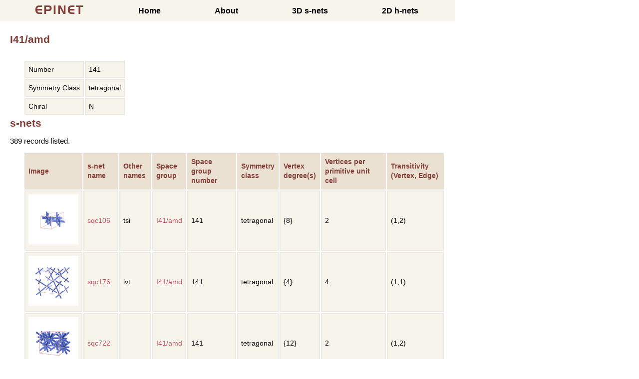

--- FILE ---
content_type: text/html; charset=utf-8
request_url: https://epinet.anu.edu.au/spacegroups/141
body_size: 100655
content:

<!DOCTYPE html PUBLIC "-//W3C//DTD XHTML 1.0 Strict//EN" "http://www.w3.org/TR/xhtml1/DTD/xhtml1-strict.dtd">

<html xmlns = "http://www.w3.org/1999/xhtml">
	<head>
		<meta http-equiv = "Content-Type" content = "text/html; charset = iso-8859-1" />
<meta http-equiv="content-type" content="text/html;charset=UTF-8"/>
<meta http-equiv = "Content-Language" content = "en-au" />


<meta name="keywords" content="covalent frameworks, crystallography, frameworks"/>
<meta name="keywords" content="hyperbolic geometry, kaleidoscope, networks"/>
<meta name="keywords" content="orbifold, patterns, reticulations, symmetry"/>
<meta name="keywords" content="symmetry groups, tilings, triply periodic minimal surfaces"/>


	
			<title> Epinet </title>

		<link rel="stylesheet" href="/assets/epinet-7e4c95885990608bbf48657f18f7bca9b76214a74edd0b766224b12131b5b2fe.css" />

		<script src="/assets/application-1615423e2bbd73cb8d78edd1fab0eba64b5ea6a9062213877acb1b2f7c512c84.js" data-turbolinks-track="reload"></script>
		<script src="/assets/view3d-b86c6056aeb1e1f704f5ae84833f6297cf752731e2585e70ae792067e3b8b155.js" data-turbolinks-track="reload"></script>
		<meta name="csrf-param" content="authenticity_token" />
<meta name="csrf-token" content="I63K5fxO487sKX1MZt4r-MYcZPbsvQ7nir747Llza4wYkiXer2iogWKAR7_2rlW3AJpFjBpnYC8OU7CmARb1NA" />
		
		
	</head>

	<body>
		<!-- header -->
		<div class="banner-area">
			<nav>
				<ul class="menu">
					<li class="item"><a href="/page/home"> <label class="logo">EPINET</label> </a></li>
					<li class="item"><a href="/page/home">Home</a></li>
					<li class="item"><a href="/page/about">About</a></li>
					<li class="item"><a href="/systre_net_searches">3D s-nets</a></li>
					<li class="item"><a href="/hyper_net_searches">2D h-nets</a></li>
				</ul>
			</nav>
		</div>

		<div class="content-area">
			<!--  Ep3 spacegroup show  --> 

<h1>I41/amd</h1>

<table>
	<tr>
		<tr><td>Number</td><td >141</td></tr>
		<tr><td>Symmetry Class</td><td >tetragonal</td></tr>
		<tr><td>Chiral</td><td >N</td></tr>
	</tr>
</table>

<!-- ep3 snets index -->
<!--%= render "snet_list" %-->

	<h1>s-nets</h1>





		
		

		
		

		
		

		
		

		
		

		
		

		
		

		
		

		
		

		
		

		
		

		
		

		
		

		
		

		
		

		
		

		
		

		
		

		
		

		
		

		
		

		
		

		
		

		
		

		
		

		
		

		
		

		
		

		
		

		
		

		
		

		
		

		
		

		
		

		
		

		
		

		
		

		
		

		
		

		
		

		
		

		
		

		
		

		
		

		
		

		
		

		
		

		
		

		
		

		
		

		
		

		
		

		
		

		
		

		
		

		
		

		
		

		
		

		
		

		
		

		
		

		
		

		
		

		
		

		
		

		
		

		
		

		
		

		
		

		
		

		
		

		
		

		
		

		
		

		
		

		
		

		
		

		
		

		
		

		
		

		
		

		
		

		
		

		
		

		
		

		
		

		
		

		
		

		
		

		
		

		
		

		
		

		
		

		
		

		
		

		
		

		
		

		
		

		
		

		
		



		389 records listed.

	<table >
		<tr class="search_results">

			<th>Image</th>
			<th>s-net name</th>
			<th>Other names</th>
			<th>Space group</th>
			<th>Space group number</th>
			<th>Symmetry class</th>
			<!--th>Chiral</th-->
			<th>Vertex degree(s)</th>
			<th>Vertices per primitive unit cell</th>
			<th>Transitivity (Vertex, Edge)</th>

		</tr>




			
			<tr>

					<td >
						<a title="s-net details" href="/sqc106"><img alt="Full image" src="/snet_small_images/net_s2244b_FG_2_1_D_1.png" width="100" height="100" /></a>
					</td>
					<td >
						<a title="Network Details" href="/sqc106">sqc106</a>
					</td>
				
				<td>
					<!-- % useNet.known_nets.each do |nameRecord| % -->
						<!-- % names = names + nameRecord.known_net_names + " " % -->
					<!-- % end % -->


					<!--% useNet.known_nets.each do |nameRecord| %-->
						<!--% names = names + nameRecord.keywords + " " %-->
					<!--% end %-->

					<!--% useNet.known_nets.each do |nameRecord| %-->
						<!--% names = names + nameRecord.fisher_koch_sowa_symbol + " " %-->
					<!--% end %-->
					
					tsi 
				</td>

				<td> <a title="Spacegroup Details" href="/spacegroups/141">I41/amd</a> </td>		
				<td> 141</td>
				<td> tetragonal</td>
				<!--td> N</td-->

				<td>{8}</td>
				<td>2</td>

				<td>(1,2)</td>


			</tr>



			
			<tr>

					<td >
						<a title="s-net details" href="/sqc176"><img alt="Full image" src="/snet_small_images/net_s4444_FSGG_16_1_P_1.png" width="100" height="100" /></a>
					</td>
					<td >
						<a title="Network Details" href="/sqc176">sqc176</a>
					</td>
				
				<td>
					<!-- % useNet.known_nets.each do |nameRecord| % -->
						<!-- % names = names + nameRecord.known_net_names + " " % -->
					<!-- % end % -->


					<!--% useNet.known_nets.each do |nameRecord| %-->
						<!--% names = names + nameRecord.keywords + " " %-->
					<!--% end %-->

					<!--% useNet.known_nets.each do |nameRecord| %-->
						<!--% names = names + nameRecord.fisher_koch_sowa_symbol + " " %-->
					<!--% end %-->
					
					lvt 
				</td>

				<td> <a title="Spacegroup Details" href="/spacegroups/141">I41/amd</a> </td>		
				<td> 141</td>
				<td> tetragonal</td>
				<!--td> N</td-->

				<td>{4}</td>
				<td>4</td>

				<td>(1,1)</td>


			</tr>



			
			<tr>

					<td >
						<a title="s-net details" href="/sqc722"><img alt="Full image" src="/snet_small_images/net_s2244a_FG_2_1_G_1.png" width="100" height="100" /></a>
					</td>
					<td >
						<a title="Network Details" href="/sqc722">sqc722</a>
					</td>
				
				<td>
					<!-- % useNet.known_nets.each do |nameRecord| % -->
						<!-- % names = names + nameRecord.known_net_names + " " % -->
					<!-- % end % -->


					<!--% useNet.known_nets.each do |nameRecord| %-->
						<!--% names = names + nameRecord.keywords + " " %-->
					<!--% end %-->

					<!--% useNet.known_nets.each do |nameRecord| %-->
						<!--% names = names + nameRecord.fisher_koch_sowa_symbol + " " %-->
					<!--% end %-->
					
					
				</td>

				<td> <a title="Spacegroup Details" href="/spacegroups/141">I41/amd</a> </td>		
				<td> 141</td>
				<td> tetragonal</td>
				<!--td> N</td-->

				<td>{12}</td>
				<td>2</td>

				<td>(1,2)</td>


			</tr>



			
			<tr>

					<td >
						<a title="s-net details" href="/sqc768"><img alt="Full image" src="/snet_small_images/net_s2244b_FG_1_1_D_1.png" width="100" height="100" /></a>
					</td>
					<td >
						<a title="Network Details" href="/sqc768">sqc768</a>
					</td>
				
				<td>
					<!-- % useNet.known_nets.each do |nameRecord| % -->
						<!-- % names = names + nameRecord.known_net_names + " " % -->
					<!-- % end % -->


					<!--% useNet.known_nets.each do |nameRecord| %-->
						<!--% names = names + nameRecord.keywords + " " %-->
					<!--% end %-->

					<!--% useNet.known_nets.each do |nameRecord| %-->
						<!--% names = names + nameRecord.fisher_koch_sowa_symbol + " " %-->
					<!--% end %-->
					
					
				</td>

				<td> <a title="Spacegroup Details" href="/spacegroups/141">I41/amd</a> </td>		
				<td> 141</td>
				<td> tetragonal</td>
				<!--td> N</td-->

				<td>{6}</td>
				<td>4</td>

				<td>(1,2)</td>


			</tr>



			
			<tr>

					<td >
						<a title="s-net details" href="/sqc874"><img alt="Full image" src="/snet_small_images/net_s2244b_FG_1_1_D_0.png" width="100" height="100" /></a>
					</td>
					<td >
						<a title="Network Details" href="/sqc874">sqc874</a>
					</td>
				
				<td>
					<!-- % useNet.known_nets.each do |nameRecord| % -->
						<!-- % names = names + nameRecord.known_net_names + " " % -->
					<!-- % end % -->


					<!--% useNet.known_nets.each do |nameRecord| %-->
						<!--% names = names + nameRecord.keywords + " " %-->
					<!--% end %-->

					<!--% useNet.known_nets.each do |nameRecord| %-->
						<!--% names = names + nameRecord.fisher_koch_sowa_symbol + " " %-->
					<!--% end %-->
					
					
				</td>

				<td> <a title="Spacegroup Details" href="/spacegroups/141">I41/amd</a> </td>		
				<td> 141</td>
				<td> tetragonal</td>
				<!--td> N</td-->

				<td>{8,4}</td>
				<td>4</td>

				<td>(2,2)</td>


			</tr>



			
			<tr>

					<td >
						<a title="s-net details" href="/sqc895"><img alt="Full image" src="/snet_small_images/net_s222222a_FSGG_2_1_D_0.png" width="100" height="100" /></a>
					</td>
					<td >
						<a title="Network Details" href="/sqc895">sqc895</a>
					</td>
				
				<td>
					<!-- % useNet.known_nets.each do |nameRecord| % -->
						<!-- % names = names + nameRecord.known_net_names + " " % -->
					<!-- % end % -->


					<!--% useNet.known_nets.each do |nameRecord| %-->
						<!--% names = names + nameRecord.keywords + " " %-->
					<!--% end %-->

					<!--% useNet.known_nets.each do |nameRecord| %-->
						<!--% names = names + nameRecord.fisher_koch_sowa_symbol + " " %-->
					<!--% end %-->
					
					snw 
				</td>

				<td> <a title="Spacegroup Details" href="/spacegroups/141">I41/amd</a> </td>		
				<td> 141</td>
				<td> tetragonal</td>
				<!--td> N</td-->

				<td>{6}</td>
				<td>4</td>

				<td>(1,2)</td>


			</tr>



			
			<tr>

					<td >
						<a title="s-net details" href="/sqc964"><img alt="Full image" src="/snet_small_images/net_s2244b_FG_2_1_D_0.png" width="100" height="100" /></a>
					</td>
					<td >
						<a title="Network Details" href="/sqc964">sqc964</a>
					</td>
				
				<td>
					<!-- % useNet.known_nets.each do |nameRecord| % -->
						<!-- % names = names + nameRecord.known_net_names + " " % -->
					<!-- % end % -->


					<!--% useNet.known_nets.each do |nameRecord| %-->
						<!--% names = names + nameRecord.keywords + " " %-->
					<!--% end %-->

					<!--% useNet.known_nets.each do |nameRecord| %-->
						<!--% names = names + nameRecord.fisher_koch_sowa_symbol + " " %-->
					<!--% end %-->
					
					
				</td>

				<td> <a title="Spacegroup Details" href="/spacegroups/141">I41/amd</a> </td>		
				<td> 141</td>
				<td> tetragonal</td>
				<!--td> N</td-->

				<td>{4,4}</td>
				<td>6</td>

				<td>(2,2)</td>


			</tr>



			
			<tr>

					<td >
						<a title="s-net details" href="/sqc978"><img alt="Full image" src="/snet_small_images/net_s4444_FS_1_1_P_1.png" width="100" height="100" /></a>
					</td>
					<td >
						<a title="Network Details" href="/sqc978">sqc978</a>
					</td>
				
				<td>
					<!-- % useNet.known_nets.each do |nameRecord| % -->
						<!-- % names = names + nameRecord.known_net_names + " " % -->
					<!-- % end % -->


					<!--% useNet.known_nets.each do |nameRecord| %-->
						<!--% names = names + nameRecord.keywords + " " %-->
					<!--% end %-->

					<!--% useNet.known_nets.each do |nameRecord| %-->
						<!--% names = names + nameRecord.fisher_koch_sowa_symbol + " " %-->
					<!--% end %-->
					
					lig 
				</td>

				<td> <a title="Spacegroup Details" href="/spacegroups/141">I41/amd</a> </td>		
				<td> 141</td>
				<td> tetragonal</td>
				<!--td> N</td-->

				<td>{3}</td>
				<td>8</td>

				<td>(1,2)</td>


			</tr>



			
			<tr>

					<td >
						<a title="s-net details" href="/sqc1283"><img alt="Full image" src="/snet_small_images/net_s222222a_FSGG_5_2_G_1.png" width="100" height="100" /></a>
					</td>
					<td >
						<a title="Network Details" href="/sqc1283">sqc1283</a>
					</td>
				
				<td>
					<!-- % useNet.known_nets.each do |nameRecord| % -->
						<!-- % names = names + nameRecord.known_net_names + " " % -->
					<!-- % end % -->


					<!--% useNet.known_nets.each do |nameRecord| %-->
						<!--% names = names + nameRecord.keywords + " " %-->
					<!--% end %-->

					<!--% useNet.known_nets.each do |nameRecord| %-->
						<!--% names = names + nameRecord.fisher_koch_sowa_symbol + " " %-->
					<!--% end %-->
					
					
				</td>

				<td> <a title="Spacegroup Details" href="/spacegroups/141">I41/amd</a> </td>		
				<td> 141</td>
				<td> tetragonal</td>
				<!--td> N</td-->

				<td>{3,8}</td>
				<td>6</td>

				<td>(2,3)</td>


			</tr>



			
			<tr>

					<td >
						<a title="s-net details" href="/sqc1618"><img alt="Full image" src="/snet_small_images/net_s2244b_FSGG_5_1_D_0.png" width="100" height="100" /></a>
					</td>
					<td >
						<a title="Network Details" href="/sqc1618">sqc1618</a>
					</td>
				
				<td>
					<!-- % useNet.known_nets.each do |nameRecord| % -->
						<!-- % names = names + nameRecord.known_net_names + " " % -->
					<!-- % end % -->


					<!--% useNet.known_nets.each do |nameRecord| %-->
						<!--% names = names + nameRecord.keywords + " " %-->
					<!--% end %-->

					<!--% useNet.known_nets.each do |nameRecord| %-->
						<!--% names = names + nameRecord.fisher_koch_sowa_symbol + " " %-->
					<!--% end %-->
					
					
				</td>

				<td> <a title="Spacegroup Details" href="/spacegroups/141">I41/amd</a> </td>		
				<td> 141</td>
				<td> tetragonal</td>
				<!--td> N</td-->

				<td>{12,4}</td>
				<td>4</td>

				<td>(2,3)</td>


			</tr>



			
			<tr>

					<td >
						<a title="s-net details" href="/sqc1632"><img alt="Full image" src="/snet_small_images/net_s2244b_FSGG_6_1_D_1.png" width="100" height="100" /></a>
					</td>
					<td >
						<a title="Network Details" href="/sqc1632">sqc1632</a>
					</td>
				
				<td>
					<!-- % useNet.known_nets.each do |nameRecord| % -->
						<!-- % names = names + nameRecord.known_net_names + " " % -->
					<!-- % end % -->


					<!--% useNet.known_nets.each do |nameRecord| %-->
						<!--% names = names + nameRecord.keywords + " " %-->
					<!--% end %-->

					<!--% useNet.known_nets.each do |nameRecord| %-->
						<!--% names = names + nameRecord.fisher_koch_sowa_symbol + " " %-->
					<!--% end %-->
					
					
				</td>

				<td> <a title="Spacegroup Details" href="/spacegroups/141">I41/amd</a> </td>		
				<td> 141</td>
				<td> tetragonal</td>
				<!--td> N</td-->

				<td>{4,8}</td>
				<td>6</td>

				<td>(2,3)</td>


			</tr>



			
			<tr>

					<td >
						<a title="s-net details" href="/sqc1653"><img alt="Full image" src="/snet_small_images/net_s222222a_FSGG_67_3_D_1.png" width="100" height="100" /></a>
					</td>
					<td >
						<a title="Network Details" href="/sqc1653">sqc1653</a>
					</td>
				
				<td>
					<!-- % useNet.known_nets.each do |nameRecord| % -->
						<!-- % names = names + nameRecord.known_net_names + " " % -->
					<!-- % end % -->


					<!--% useNet.known_nets.each do |nameRecord| %-->
						<!--% names = names + nameRecord.keywords + " " %-->
					<!--% end %-->

					<!--% useNet.known_nets.each do |nameRecord| %-->
						<!--% names = names + nameRecord.fisher_koch_sowa_symbol + " " %-->
					<!--% end %-->
					
					
				</td>

				<td> <a title="Spacegroup Details" href="/spacegroups/141">I41/amd</a> </td>		
				<td> 141</td>
				<td> tetragonal</td>
				<!--td> N</td-->

				<td>{8}</td>
				<td>4</td>

				<td>(1,3)</td>


			</tr>



			
			<tr>

					<td >
						<a title="s-net details" href="/sqc1679"><img alt="Full image" src="/snet_small_images/net_s222222a_FSGG_14_2_D_0.png" width="100" height="100" /></a>
					</td>
					<td >
						<a title="Network Details" href="/sqc1679">sqc1679</a>
					</td>
				
				<td>
					<!-- % useNet.known_nets.each do |nameRecord| % -->
						<!-- % names = names + nameRecord.known_net_names + " " % -->
					<!-- % end % -->


					<!--% useNet.known_nets.each do |nameRecord| %-->
						<!--% names = names + nameRecord.keywords + " " %-->
					<!--% end %-->

					<!--% useNet.known_nets.each do |nameRecord| %-->
						<!--% names = names + nameRecord.fisher_koch_sowa_symbol + " " %-->
					<!--% end %-->
					
					
				</td>

				<td> <a title="Spacegroup Details" href="/spacegroups/141">I41/amd</a> </td>		
				<td> 141</td>
				<td> tetragonal</td>
				<!--td> N</td-->

				<td>{8}</td>
				<td>4</td>

				<td>(1,3)</td>


			</tr>



			
			<tr>

					<td >
						<a title="s-net details" href="/sqc1819"><img alt="Full image" src="/snet_small_images/net_s222222a_FSGG_25_3_G_1.png" width="100" height="100" /></a>
					</td>
					<td >
						<a title="Network Details" href="/sqc1819">sqc1819</a>
					</td>
				
				<td>
					<!-- % useNet.known_nets.each do |nameRecord| % -->
						<!-- % names = names + nameRecord.known_net_names + " " % -->
					<!-- % end % -->


					<!--% useNet.known_nets.each do |nameRecord| %-->
						<!--% names = names + nameRecord.keywords + " " %-->
					<!--% end %-->

					<!--% useNet.known_nets.each do |nameRecord| %-->
						<!--% names = names + nameRecord.fisher_koch_sowa_symbol + " " %-->
					<!--% end %-->
					
					
				</td>

				<td> <a title="Spacegroup Details" href="/spacegroups/141">I41/amd</a> </td>		
				<td> 141</td>
				<td> tetragonal</td>
				<!--td> N</td-->

				<td>{12,4}</td>
				<td>4</td>

				<td>(2,3)</td>


			</tr>



			
			<tr>

					<td >
						<a title="s-net details" href="/sqc1973"><img alt="Full image" src="/snet_small_images/net_s2244b_FSGG_4_1_D_0.png" width="100" height="100" /></a>
					</td>
					<td >
						<a title="Network Details" href="/sqc1973">sqc1973</a>
					</td>
				
				<td>
					<!-- % useNet.known_nets.each do |nameRecord| % -->
						<!-- % names = names + nameRecord.known_net_names + " " % -->
					<!-- % end % -->


					<!--% useNet.known_nets.each do |nameRecord| %-->
						<!--% names = names + nameRecord.keywords + " " %-->
					<!--% end %-->

					<!--% useNet.known_nets.each do |nameRecord| %-->
						<!--% names = names + nameRecord.fisher_koch_sowa_symbol + " " %-->
					<!--% end %-->
					
					sqc 
				</td>

				<td> <a title="Spacegroup Details" href="/spacegroups/141">I41/amd</a> </td>		
				<td> 141</td>
				<td> tetragonal</td>
				<!--td> N</td-->

				<td>{4,8}</td>
				<td>6</td>

				<td>(2,1)</td>


			</tr>



			
			<tr>

					<td >
						<a title="s-net details" href="/sqc2178"><img alt="Full image" src="/snet_small_images/net_s222222a_FSGG_14_2_D_1.png" width="100" height="100" /></a>
					</td>
					<td >
						<a title="Network Details" href="/sqc2178">sqc2178</a>
					</td>
				
				<td>
					<!-- % useNet.known_nets.each do |nameRecord| % -->
						<!-- % names = names + nameRecord.known_net_names + " " % -->
					<!-- % end % -->


					<!--% useNet.known_nets.each do |nameRecord| %-->
						<!--% names = names + nameRecord.keywords + " " %-->
					<!--% end %-->

					<!--% useNet.known_nets.each do |nameRecord| %-->
						<!--% names = names + nameRecord.fisher_koch_sowa_symbol + " " %-->
					<!--% end %-->
					
					mon 
				</td>

				<td> <a title="Spacegroup Details" href="/spacegroups/141">I41/amd</a> </td>		
				<td> 141</td>
				<td> tetragonal</td>
				<!--td> N</td-->

				<td>{4}</td>
				<td>8</td>

				<td>(1,3)</td>


			</tr>



			
			<tr>

					<td >
						<a title="s-net details" href="/sqc2200"><img alt="Full image" src="/snet_small_images/net_s4444_FSGG_16_1_D_1.png" width="100" height="100" /></a>
					</td>
					<td >
						<a title="Network Details" href="/sqc2200">sqc2200</a>
					</td>
				
				<td>
					<!-- % useNet.known_nets.each do |nameRecord| % -->
						<!-- % names = names + nameRecord.known_net_names + " " % -->
					<!-- % end % -->


					<!--% useNet.known_nets.each do |nameRecord| %-->
						<!--% names = names + nameRecord.keywords + " " %-->
					<!--% end %-->

					<!--% useNet.known_nets.each do |nameRecord| %-->
						<!--% names = names + nameRecord.fisher_koch_sowa_symbol + " " %-->
					<!--% end %-->
					
					gis 
				</td>

				<td> <a title="Spacegroup Details" href="/spacegroups/141">I41/amd</a> </td>		
				<td> 141</td>
				<td> tetragonal</td>
				<!--td> N</td-->

				<td>{4}</td>
				<td>8</td>

				<td>(1,2)</td>


			</tr>



			
			<tr>

					<td >
						<a title="s-net details" href="/sqc2210"><img alt="Full image" src="/snet_small_images/net_s4444_FSGG_19_2_D_0.png" width="100" height="100" /></a>
					</td>
					<td >
						<a title="Network Details" href="/sqc2210">sqc2210</a>
					</td>
				
				<td>
					<!-- % useNet.known_nets.each do |nameRecord| % -->
						<!-- % names = names + nameRecord.known_net_names + " " % -->
					<!-- % end % -->


					<!--% useNet.known_nets.each do |nameRecord| %-->
						<!--% names = names + nameRecord.keywords + " " %-->
					<!--% end %-->

					<!--% useNet.known_nets.each do |nameRecord| %-->
						<!--% names = names + nameRecord.fisher_koch_sowa_symbol + " " %-->
					<!--% end %-->
					
					jph 
				</td>

				<td> <a title="Spacegroup Details" href="/spacegroups/141">I41/amd</a> </td>		
				<td> 141</td>
				<td> tetragonal</td>
				<!--td> N</td-->

				<td>{4,3}</td>
				<td>10</td>

				<td>(2,2)</td>


			</tr>



			
			<tr>

					<td >
						<a title="s-net details" href="/sqc2325"><img alt="Full image" src="/snet_small_images/net_s222222a_FSGG_29_2_G_1.png" width="100" height="100" /></a>
					</td>
					<td >
						<a title="Network Details" href="/sqc2325">sqc2325</a>
					</td>
				
				<td>
					<!-- % useNet.known_nets.each do |nameRecord| % -->
						<!-- % names = names + nameRecord.known_net_names + " " % -->
					<!-- % end % -->


					<!--% useNet.known_nets.each do |nameRecord| %-->
						<!--% names = names + nameRecord.keywords + " " %-->
					<!--% end %-->

					<!--% useNet.known_nets.each do |nameRecord| %-->
						<!--% names = names + nameRecord.fisher_koch_sowa_symbol + " " %-->
					<!--% end %-->
					
					
				</td>

				<td> <a title="Spacegroup Details" href="/spacegroups/141">I41/amd</a> </td>		
				<td> 141</td>
				<td> tetragonal</td>
				<!--td> N</td-->

				<td>{3,12}</td>
				<td>6</td>

				<td>(2,4)</td>


			</tr>



			
			<tr>

					<td >
						<a title="s-net details" href="/sqc3128"><img alt="Full image" src="/snet_small_images/net_s2244b_FSGG_22_1_D_1.png" width="100" height="100" /></a>
					</td>
					<td >
						<a title="Network Details" href="/sqc3128">sqc3128</a>
					</td>
				
				<td>
					<!-- % useNet.known_nets.each do |nameRecord| % -->
						<!-- % names = names + nameRecord.known_net_names + " " % -->
					<!-- % end % -->


					<!--% useNet.known_nets.each do |nameRecord| %-->
						<!--% names = names + nameRecord.keywords + " " %-->
					<!--% end %-->

					<!--% useNet.known_nets.each do |nameRecord| %-->
						<!--% names = names + nameRecord.fisher_koch_sowa_symbol + " " %-->
					<!--% end %-->
					
					
				</td>

				<td> <a title="Spacegroup Details" href="/spacegroups/141">I41/amd</a> </td>		
				<td> 141</td>
				<td> tetragonal</td>
				<!--td> N</td-->

				<td>{4,12}</td>
				<td>6</td>

				<td>(2,2)</td>


			</tr>



			
			<tr>

					<td >
						<a title="s-net details" href="/sqc3199"><img alt="Full image" src="/snet_small_images/net_s2244b_FSGG_7_1_D_0.png" width="100" height="100" /></a>
					</td>
					<td >
						<a title="Network Details" href="/sqc3199">sqc3199</a>
					</td>
				
				<td>
					<!-- % useNet.known_nets.each do |nameRecord| % -->
						<!-- % names = names + nameRecord.known_net_names + " " % -->
					<!-- % end % -->


					<!--% useNet.known_nets.each do |nameRecord| %-->
						<!--% names = names + nameRecord.keywords + " " %-->
					<!--% end %-->

					<!--% useNet.known_nets.each do |nameRecord| %-->
						<!--% names = names + nameRecord.fisher_koch_sowa_symbol + " " %-->
					<!--% end %-->
					
					
				</td>

				<td> <a title="Spacegroup Details" href="/spacegroups/141">I41/amd</a> </td>		
				<td> 141</td>
				<td> tetragonal</td>
				<!--td> N</td-->

				<td>{8,4}</td>
				<td>6</td>

				<td>(2,3)</td>


			</tr>



			
			<tr>

					<td >
						<a title="s-net details" href="/sqc3257"><img alt="Full image" src="/snet_small_images/net_s2244b_FG_4_1_D_1.png" width="100" height="100" /></a>
					</td>
					<td >
						<a title="Network Details" href="/sqc3257">sqc3257</a>
					</td>
				
				<td>
					<!-- % useNet.known_nets.each do |nameRecord| % -->
						<!-- % names = names + nameRecord.known_net_names + " " % -->
					<!-- % end % -->


					<!--% useNet.known_nets.each do |nameRecord| %-->
						<!--% names = names + nameRecord.keywords + " " %-->
					<!--% end %-->

					<!--% useNet.known_nets.each do |nameRecord| %-->
						<!--% names = names + nameRecord.fisher_koch_sowa_symbol + " " %-->
					<!--% end %-->
					
					
				</td>

				<td> <a title="Spacegroup Details" href="/spacegroups/141">I41/amd</a> </td>		
				<td> 141</td>
				<td> tetragonal</td>
				<!--td> N</td-->

				<td>{5}</td>
				<td>8</td>

				<td>(1,3)</td>


			</tr>



			
			<tr>

					<td >
						<a title="s-net details" href="/sqc3280"><img alt="Full image" src="/snet_small_images/net_s2244b_FSGG_5_1_D_1.png" width="100" height="100" /></a>
					</td>
					<td >
						<a title="Network Details" href="/sqc3280">sqc3280</a>
					</td>
				
				<td>
					<!-- % useNet.known_nets.each do |nameRecord| % -->
						<!-- % names = names + nameRecord.known_net_names + " " % -->
					<!-- % end % -->


					<!--% useNet.known_nets.each do |nameRecord| %-->
						<!--% names = names + nameRecord.keywords + " " %-->
					<!--% end %-->

					<!--% useNet.known_nets.each do |nameRecord| %-->
						<!--% names = names + nameRecord.fisher_koch_sowa_symbol + " " %-->
					<!--% end %-->
					
					
				</td>

				<td> <a title="Spacegroup Details" href="/spacegroups/141">I41/amd</a> </td>		
				<td> 141</td>
				<td> tetragonal</td>
				<!--td> N</td-->

				<td>{4,3}</td>
				<td>12</td>

				<td>(2,3)</td>


			</tr>



			
			<tr>

					<td >
						<a title="s-net details" href="/sqc3290"><img alt="Full image" src="/snet_small_images/net_s222222a_FSGG_67_2_D_1.png" width="100" height="100" /></a>
					</td>
					<td >
						<a title="Network Details" href="/sqc3290">sqc3290</a>
					</td>
				
				<td>
					<!-- % useNet.known_nets.each do |nameRecord| % -->
						<!-- % names = names + nameRecord.known_net_names + " " % -->
					<!-- % end % -->


					<!--% useNet.known_nets.each do |nameRecord| %-->
						<!--% names = names + nameRecord.keywords + " " %-->
					<!--% end %-->

					<!--% useNet.known_nets.each do |nameRecord| %-->
						<!--% names = names + nameRecord.fisher_koch_sowa_symbol + " " %-->
					<!--% end %-->
					
					
				</td>

				<td> <a title="Spacegroup Details" href="/spacegroups/141">I41/amd</a> </td>		
				<td> 141</td>
				<td> tetragonal</td>
				<!--td> N</td-->

				<td>{10}</td>
				<td>4</td>

				<td>(1,3)</td>


			</tr>



			
			<tr>

					<td >
						<a title="s-net details" href="/sqc3304"><img alt="Full image" src="/snet_small_images/net_s2244b_FSGG_7_1_D_1.png" width="100" height="100" /></a>
					</td>
					<td >
						<a title="Network Details" href="/sqc3304">sqc3304</a>
					</td>
				
				<td>
					<!-- % useNet.known_nets.each do |nameRecord| % -->
						<!-- % names = names + nameRecord.known_net_names + " " % -->
					<!-- % end % -->


					<!--% useNet.known_nets.each do |nameRecord| %-->
						<!--% names = names + nameRecord.keywords + " " %-->
					<!--% end %-->

					<!--% useNet.known_nets.each do |nameRecord| %-->
						<!--% names = names + nameRecord.fisher_koch_sowa_symbol + " " %-->
					<!--% end %-->
					
					
				</td>

				<td> <a title="Spacegroup Details" href="/spacegroups/141">I41/amd</a> </td>		
				<td> 141</td>
				<td> tetragonal</td>
				<!--td> N</td-->

				<td>{8,3}</td>
				<td>10</td>

				<td>(2,3)</td>


			</tr>



			
			<tr>

					<td >
						<a title="s-net details" href="/sqc3305"><img alt="Full image" src="/snet_small_images/net_s2244a_FSGG_7_1_G_1.png" width="100" height="100" /></a>
					</td>
					<td >
						<a title="Network Details" href="/sqc3305">sqc3305</a>
					</td>
				
				<td>
					<!-- % useNet.known_nets.each do |nameRecord| % -->
						<!-- % names = names + nameRecord.known_net_names + " " % -->
					<!-- % end % -->


					<!--% useNet.known_nets.each do |nameRecord| %-->
						<!--% names = names + nameRecord.keywords + " " %-->
					<!--% end %-->

					<!--% useNet.known_nets.each do |nameRecord| %-->
						<!--% names = names + nameRecord.fisher_koch_sowa_symbol + " " %-->
					<!--% end %-->
					
					
				</td>

				<td> <a title="Spacegroup Details" href="/spacegroups/141">I41/amd</a> </td>		
				<td> 141</td>
				<td> tetragonal</td>
				<!--td> N</td-->

				<td>{8,3}</td>
				<td>10</td>

				<td>(2,3)</td>


			</tr>



			
			<tr>

					<td >
						<a title="s-net details" href="/sqc3308"><img alt="Full image" src="/snet_small_images/net_s2244a_FSGG_5_1_G_0.png" width="100" height="100" /></a>
					</td>
					<td >
						<a title="Network Details" href="/sqc3308">sqc3308</a>
					</td>
				
				<td>
					<!-- % useNet.known_nets.each do |nameRecord| % -->
						<!-- % names = names + nameRecord.known_net_names + " " % -->
					<!-- % end % -->


					<!--% useNet.known_nets.each do |nameRecord| %-->
						<!--% names = names + nameRecord.keywords + " " %-->
					<!--% end %-->

					<!--% useNet.known_nets.each do |nameRecord| %-->
						<!--% names = names + nameRecord.fisher_koch_sowa_symbol + " " %-->
					<!--% end %-->
					
					
				</td>

				<td> <a title="Spacegroup Details" href="/spacegroups/141">I41/amd</a> </td>		
				<td> 141</td>
				<td> tetragonal</td>
				<!--td> N</td-->

				<td>{16,4}</td>
				<td>4</td>

				<td>(2,3)</td>


			</tr>



			
			<tr>

					<td >
						<a title="s-net details" href="/sqc3332"><img alt="Full image" src="/snet_small_images/net_s2244b_FSGG_12_1_D_0.png" width="100" height="100" /></a>
					</td>
					<td >
						<a title="Network Details" href="/sqc3332">sqc3332</a>
					</td>
				
				<td>
					<!-- % useNet.known_nets.each do |nameRecord| % -->
						<!-- % names = names + nameRecord.known_net_names + " " % -->
					<!-- % end % -->


					<!--% useNet.known_nets.each do |nameRecord| %-->
						<!--% names = names + nameRecord.keywords + " " %-->
					<!--% end %-->

					<!--% useNet.known_nets.each do |nameRecord| %-->
						<!--% names = names + nameRecord.fisher_koch_sowa_symbol + " " %-->
					<!--% end %-->
					
					
				</td>

				<td> <a title="Spacegroup Details" href="/spacegroups/141">I41/amd</a> </td>		
				<td> 141</td>
				<td> tetragonal</td>
				<!--td> N</td-->

				<td>{12,4}</td>
				<td>6</td>

				<td>(2,2)</td>


			</tr>



			
			<tr>

					<td >
						<a title="s-net details" href="/sqc3333"><img alt="Full image" src="/snet_small_images/net_s4444_FS_1_1_D_0.png" width="100" height="100" /></a>
					</td>
					<td >
						<a title="Network Details" href="/sqc3333">sqc3333</a>
					</td>
				
				<td>
					<!-- % useNet.known_nets.each do |nameRecord| % -->
						<!-- % names = names + nameRecord.known_net_names + " " % -->
					<!-- % end % -->


					<!--% useNet.known_nets.each do |nameRecord| %-->
						<!--% names = names + nameRecord.keywords + " " %-->
					<!--% end %-->

					<!--% useNet.known_nets.each do |nameRecord| %-->
						<!--% names = names + nameRecord.fisher_koch_sowa_symbol + " " %-->
					<!--% end %-->
					
					
				</td>

				<td> <a title="Spacegroup Details" href="/spacegroups/141">I41/amd</a> </td>		
				<td> 141</td>
				<td> tetragonal</td>
				<!--td> N</td-->

				<td>{8,12}</td>
				<td>4</td>

				<td>(2,3)</td>


			</tr>



			
			<tr>

					<td >
						<a title="s-net details" href="/sqc3387"><img alt="Full image" src="/snet_small_images/net_s2244b_FG_4_1_D_0.png" width="100" height="100" /></a>
					</td>
					<td >
						<a title="Network Details" href="/sqc3387">sqc3387</a>
					</td>
				
				<td>
					<!-- % useNet.known_nets.each do |nameRecord| % -->
						<!-- % names = names + nameRecord.known_net_names + " " % -->
					<!-- % end % -->


					<!--% useNet.known_nets.each do |nameRecord| %-->
						<!--% names = names + nameRecord.keywords + " " %-->
					<!--% end %-->

					<!--% useNet.known_nets.each do |nameRecord| %-->
						<!--% names = names + nameRecord.fisher_koch_sowa_symbol + " " %-->
					<!--% end %-->
					
					
				</td>

				<td> <a title="Spacegroup Details" href="/spacegroups/141">I41/amd</a> </td>		
				<td> 141</td>
				<td> tetragonal</td>
				<!--td> N</td-->

				<td>{4,8,4}</td>
				<td>8</td>

				<td>(3,3)</td>


			</tr>



			
			<tr>

					<td >
						<a title="s-net details" href="/sqc3392"><img alt="Full image" src="/snet_small_images/net_s222222a_FSGG_64_3_D_0.png" width="100" height="100" /></a>
					</td>
					<td >
						<a title="Network Details" href="/sqc3392">sqc3392</a>
					</td>
				
				<td>
					<!-- % useNet.known_nets.each do |nameRecord| % -->
						<!-- % names = names + nameRecord.known_net_names + " " % -->
					<!-- % end % -->


					<!--% useNet.known_nets.each do |nameRecord| %-->
						<!--% names = names + nameRecord.keywords + " " %-->
					<!--% end %-->

					<!--% useNet.known_nets.each do |nameRecord| %-->
						<!--% names = names + nameRecord.fisher_koch_sowa_symbol + " " %-->
					<!--% end %-->
					
					
				</td>

				<td> <a title="Spacegroup Details" href="/spacegroups/141">I41/amd</a> </td>		
				<td> 141</td>
				<td> tetragonal</td>
				<!--td> N</td-->

				<td>{4,6}</td>
				<td>8</td>

				<td>(2,3)</td>


			</tr>



			
			<tr>

					<td >
						<a title="s-net details" href="/sqc3430"><img alt="Full image" src="/snet_small_images/net_s222222a_FSGG_64_2_D_0.png" width="100" height="100" /></a>
					</td>
					<td >
						<a title="Network Details" href="/sqc3430">sqc3430</a>
					</td>
				
				<td>
					<!-- % useNet.known_nets.each do |nameRecord| % -->
						<!-- % names = names + nameRecord.known_net_names + " " % -->
					<!-- % end % -->


					<!--% useNet.known_nets.each do |nameRecord| %-->
						<!--% names = names + nameRecord.keywords + " " %-->
					<!--% end %-->

					<!--% useNet.known_nets.each do |nameRecord| %-->
						<!--% names = names + nameRecord.fisher_koch_sowa_symbol + " " %-->
					<!--% end %-->
					
					
				</td>

				<td> <a title="Spacegroup Details" href="/spacegroups/141">I41/amd</a> </td>		
				<td> 141</td>
				<td> tetragonal</td>
				<!--td> N</td-->

				<td>{4,6}</td>
				<td>8</td>

				<td>(2,3)</td>


			</tr>



			
			<tr>

					<td >
						<a title="s-net details" href="/sqc3517"><img alt="Full image" src="/snet_small_images/net_s2244b_FSGG_11_1_D_0.png" width="100" height="100" /></a>
					</td>
					<td >
						<a title="Network Details" href="/sqc3517">sqc3517</a>
					</td>
				
				<td>
					<!-- % useNet.known_nets.each do |nameRecord| % -->
						<!-- % names = names + nameRecord.known_net_names + " " % -->
					<!-- % end % -->


					<!--% useNet.known_nets.each do |nameRecord| %-->
						<!--% names = names + nameRecord.keywords + " " %-->
					<!--% end %-->

					<!--% useNet.known_nets.each do |nameRecord| %-->
						<!--% names = names + nameRecord.fisher_koch_sowa_symbol + " " %-->
					<!--% end %-->
					
					
				</td>

				<td> <a title="Spacegroup Details" href="/spacegroups/141">I41/amd</a> </td>		
				<td> 141</td>
				<td> tetragonal</td>
				<!--td> N</td-->

				<td>{6,8}</td>
				<td>6</td>

				<td>(2,2)</td>


			</tr>



			
			<tr>

					<td >
						<a title="s-net details" href="/sqc3520"><img alt="Full image" src="/snet_small_images/net_s2244b_FSGG_11_1_D_1.png" width="100" height="100" /></a>
					</td>
					<td >
						<a title="Network Details" href="/sqc3520">sqc3520</a>
					</td>
				
				<td>
					<!-- % useNet.known_nets.each do |nameRecord| % -->
						<!-- % names = names + nameRecord.known_net_names + " " % -->
					<!-- % end % -->


					<!--% useNet.known_nets.each do |nameRecord| %-->
						<!--% names = names + nameRecord.keywords + " " %-->
					<!--% end %-->

					<!--% useNet.known_nets.each do |nameRecord| %-->
						<!--% names = names + nameRecord.fisher_koch_sowa_symbol + " " %-->
					<!--% end %-->
					
					
				</td>

				<td> <a title="Spacegroup Details" href="/spacegroups/141">I41/amd</a> </td>		
				<td> 141</td>
				<td> tetragonal</td>
				<!--td> N</td-->

				<td>{3,8}</td>
				<td>10</td>

				<td>(2,2)</td>


			</tr>



			
			<tr>

					<td >
						<a title="s-net details" href="/sqc3587"><img alt="Full image" src="/snet_small_images/net_s222222a_FSGG_64_2_D_1.png" width="100" height="100" /></a>
					</td>
					<td >
						<a title="Network Details" href="/sqc3587">sqc3587</a>
					</td>
				
				<td>
					<!-- % useNet.known_nets.each do |nameRecord| % -->
						<!-- % names = names + nameRecord.known_net_names + " " % -->
					<!-- % end % -->


					<!--% useNet.known_nets.each do |nameRecord| %-->
						<!--% names = names + nameRecord.keywords + " " %-->
					<!--% end %-->

					<!--% useNet.known_nets.each do |nameRecord| %-->
						<!--% names = names + nameRecord.fisher_koch_sowa_symbol + " " %-->
					<!--% end %-->
					
					 
				</td>

				<td> <a title="Spacegroup Details" href="/spacegroups/141">I41/amd</a> </td>		
				<td> 141</td>
				<td> tetragonal</td>
				<!--td> N</td-->

				<td>{5}</td>
				<td>8</td>

				<td>(1,3)</td>


			</tr>



			
			<tr>

					<td >
						<a title="s-net details" href="/sqc3613"><img alt="Full image" src="/snet_small_images/net_s222222a_FSGG_64_1_D_0.png" width="100" height="100" /></a>
					</td>
					<td >
						<a title="Network Details" href="/sqc3613">sqc3613</a>
					</td>
				
				<td>
					<!-- % useNet.known_nets.each do |nameRecord| % -->
						<!-- % names = names + nameRecord.known_net_names + " " % -->
					<!-- % end % -->


					<!--% useNet.known_nets.each do |nameRecord| %-->
						<!--% names = names + nameRecord.keywords + " " %-->
					<!--% end %-->

					<!--% useNet.known_nets.each do |nameRecord| %-->
						<!--% names = names + nameRecord.fisher_koch_sowa_symbol + " " %-->
					<!--% end %-->
					
					
				</td>

				<td> <a title="Spacegroup Details" href="/spacegroups/141">I41/amd</a> </td>		
				<td> 141</td>
				<td> tetragonal</td>
				<!--td> N</td-->

				<td>{4,6}</td>
				<td>8</td>

				<td>(2,3)</td>


			</tr>



			
			<tr>

					<td >
						<a title="s-net details" href="/sqc3698"><img alt="Full image" src="/snet_small_images/net_s222222a_FSGG_67_1_D_0.png" width="100" height="100" /></a>
					</td>
					<td >
						<a title="Network Details" href="/sqc3698">sqc3698</a>
					</td>
				
				<td>
					<!-- % useNet.known_nets.each do |nameRecord| % -->
						<!-- % names = names + nameRecord.known_net_names + " " % -->
					<!-- % end % -->


					<!--% useNet.known_nets.each do |nameRecord| %-->
						<!--% names = names + nameRecord.keywords + " " %-->
					<!--% end %-->

					<!--% useNet.known_nets.each do |nameRecord| %-->
						<!--% names = names + nameRecord.fisher_koch_sowa_symbol + " " %-->
					<!--% end %-->
					
					
				</td>

				<td> <a title="Spacegroup Details" href="/spacegroups/141">I41/amd</a> </td>		
				<td> 141</td>
				<td> tetragonal</td>
				<!--td> N</td-->

				<td>{4,3}</td>
				<td>12</td>

				<td>(2,3)</td>


			</tr>



			
			<tr>

					<td >
						<a title="s-net details" href="/sqc3740"><img alt="Full image" src="/snet_small_images/net_s222222a_FSGG_64_1_D_1.png" width="100" height="100" /></a>
					</td>
					<td >
						<a title="Network Details" href="/sqc3740">sqc3740</a>
					</td>
				
				<td>
					<!-- % useNet.known_nets.each do |nameRecord| % -->
						<!-- % names = names + nameRecord.known_net_names + " " % -->
					<!-- % end % -->


					<!--% useNet.known_nets.each do |nameRecord| %-->
						<!--% names = names + nameRecord.keywords + " " %-->
					<!--% end %-->

					<!--% useNet.known_nets.each do |nameRecord| %-->
						<!--% names = names + nameRecord.fisher_koch_sowa_symbol + " " %-->
					<!--% end %-->
					
					 
				</td>

				<td> <a title="Spacegroup Details" href="/spacegroups/141">I41/amd</a> </td>		
				<td> 141</td>
				<td> tetragonal</td>
				<!--td> N</td-->

				<td>{5}</td>
				<td>8</td>

				<td>(1,3)</td>


			</tr>



			
			<tr>

					<td >
						<a title="s-net details" href="/sqc3748"><img alt="Full image" src="/snet_small_images/net_s222222a_FSGG_67_2_D_0.png" width="100" height="100" /></a>
					</td>
					<td >
						<a title="Network Details" href="/sqc3748">sqc3748</a>
					</td>
				
				<td>
					<!-- % useNet.known_nets.each do |nameRecord| % -->
						<!-- % names = names + nameRecord.known_net_names + " " % -->
					<!-- % end % -->


					<!--% useNet.known_nets.each do |nameRecord| %-->
						<!--% names = names + nameRecord.keywords + " " %-->
					<!--% end %-->

					<!--% useNet.known_nets.each do |nameRecord| %-->
						<!--% names = names + nameRecord.fisher_koch_sowa_symbol + " " %-->
					<!--% end %-->
					
					
				</td>

				<td> <a title="Spacegroup Details" href="/spacegroups/141">I41/amd</a> </td>		
				<td> 141</td>
				<td> tetragonal</td>
				<!--td> N</td-->

				<td>{4,3}</td>
				<td>12</td>

				<td>(2,3)</td>


			</tr>



			
			<tr>

					<td >
						<a title="s-net details" href="/sqc3782"><img alt="Full image" src="/snet_small_images/net_s2244b_FSGG_12_1_D_1.png" width="100" height="100" /></a>
					</td>
					<td >
						<a title="Network Details" href="/sqc3782">sqc3782</a>
					</td>
				
				<td>
					<!-- % useNet.known_nets.each do |nameRecord| % -->
						<!-- % names = names + nameRecord.known_net_names + " " % -->
					<!-- % end % -->


					<!--% useNet.known_nets.each do |nameRecord| %-->
						<!--% names = names + nameRecord.keywords + " " %-->
					<!--% end %-->

					<!--% useNet.known_nets.each do |nameRecord| %-->
						<!--% names = names + nameRecord.fisher_koch_sowa_symbol + " " %-->
					<!--% end %-->
					
					
				</td>

				<td> <a title="Spacegroup Details" href="/spacegroups/141">I41/amd</a> </td>		
				<td> 141</td>
				<td> tetragonal</td>
				<!--td> N</td-->

				<td>{3,8}</td>
				<td>10</td>

				<td>(2,2)</td>


			</tr>



			
			<tr>

					<td >
						<a title="s-net details" href="/sqc3807"><img alt="Full image" src="/snet_small_images/net_s2244b_FSGG_6_1_D_0.png" width="100" height="100" /></a>
					</td>
					<td >
						<a title="Network Details" href="/sqc3807">sqc3807</a>
					</td>
				
				<td>
					<!-- % useNet.known_nets.each do |nameRecord| % -->
						<!-- % names = names + nameRecord.known_net_names + " " % -->
					<!-- % end % -->


					<!--% useNet.known_nets.each do |nameRecord| %-->
						<!--% names = names + nameRecord.keywords + " " %-->
					<!--% end %-->

					<!--% useNet.known_nets.each do |nameRecord| %-->
						<!--% names = names + nameRecord.fisher_koch_sowa_symbol + " " %-->
					<!--% end %-->
					
					
				</td>

				<td> <a title="Spacegroup Details" href="/spacegroups/141">I41/amd</a> </td>		
				<td> 141</td>
				<td> tetragonal</td>
				<!--td> N</td-->

				<td>{4,4}</td>
				<td>10</td>

				<td>(2,3)</td>


			</tr>



			
			<tr>

					<td >
						<a title="s-net details" href="/sqc4769"><img alt="Full image" src="/snet_small_images/net_s2244b_FSGG_27_1_D_0.png" width="100" height="100" /></a>
					</td>
					<td >
						<a title="Network Details" href="/sqc4769">sqc4769</a>
					</td>
				
				<td>
					<!-- % useNet.known_nets.each do |nameRecord| % -->
						<!-- % names = names + nameRecord.known_net_names + " " % -->
					<!-- % end % -->


					<!--% useNet.known_nets.each do |nameRecord| %-->
						<!--% names = names + nameRecord.keywords + " " %-->
					<!--% end %-->

					<!--% useNet.known_nets.each do |nameRecord| %-->
						<!--% names = names + nameRecord.fisher_koch_sowa_symbol + " " %-->
					<!--% end %-->
					
					
				</td>

				<td> <a title="Spacegroup Details" href="/spacegroups/141">I41/amd</a> </td>		
				<td> 141</td>
				<td> tetragonal</td>
				<!--td> N</td-->

				<td>{4,12,4}</td>
				<td>8</td>

				<td>(3,4)</td>


			</tr>



			
			<tr>

					<td >
						<a title="s-net details" href="/sqc4771"><img alt="Full image" src="/snet_small_images/net_s2244b_FSGG_31_1_D_1.png" width="100" height="100" /></a>
					</td>
					<td >
						<a title="Network Details" href="/sqc4771">sqc4771</a>
					</td>
				
				<td>
					<!-- % useNet.known_nets.each do |nameRecord| % -->
						<!-- % names = names + nameRecord.known_net_names + " " % -->
					<!-- % end % -->


					<!--% useNet.known_nets.each do |nameRecord| %-->
						<!--% names = names + nameRecord.keywords + " " %-->
					<!--% end %-->

					<!--% useNet.known_nets.each do |nameRecord| %-->
						<!--% names = names + nameRecord.fisher_koch_sowa_symbol + " " %-->
					<!--% end %-->
					
					
				</td>

				<td> <a title="Spacegroup Details" href="/spacegroups/141">I41/amd</a> </td>		
				<td> 141</td>
				<td> tetragonal</td>
				<!--td> N</td-->

				<td>{12,3}</td>
				<td>10</td>

				<td>(2,4)</td>


			</tr>



			
			<tr>

					<td >
						<a title="s-net details" href="/sqc4774"><img alt="Full image" src="/snet_small_images/net_s2244b_FSGG_51_1_D_1.png" width="100" height="100" /></a>
					</td>
					<td >
						<a title="Network Details" href="/sqc4774">sqc4774</a>
					</td>
				
				<td>
					<!-- % useNet.known_nets.each do |nameRecord| % -->
						<!-- % names = names + nameRecord.known_net_names + " " % -->
					<!-- % end % -->


					<!--% useNet.known_nets.each do |nameRecord| %-->
						<!--% names = names + nameRecord.keywords + " " %-->
					<!--% end %-->

					<!--% useNet.known_nets.each do |nameRecord| %-->
						<!--% names = names + nameRecord.fisher_koch_sowa_symbol + " " %-->
					<!--% end %-->
					
					
				</td>

				<td> <a title="Spacegroup Details" href="/spacegroups/141">I41/amd</a> </td>		
				<td> 141</td>
				<td> tetragonal</td>
				<!--td> N</td-->

				<td>{16,4}</td>
				<td>6</td>

				<td>(2,3)</td>


			</tr>



			
			<tr>

					<td >
						<a title="s-net details" href="/sqc4776"><img alt="Full image" src="/snet_small_images/net_s2244b_FSGG_39_1_D_1.png" width="100" height="100" /></a>
					</td>
					<td >
						<a title="Network Details" href="/sqc4776">sqc4776</a>
					</td>
				
				<td>
					<!-- % useNet.known_nets.each do |nameRecord| % -->
						<!-- % names = names + nameRecord.known_net_names + " " % -->
					<!-- % end % -->


					<!--% useNet.known_nets.each do |nameRecord| %-->
						<!--% names = names + nameRecord.keywords + " " %-->
					<!--% end %-->

					<!--% useNet.known_nets.each do |nameRecord| %-->
						<!--% names = names + nameRecord.fisher_koch_sowa_symbol + " " %-->
					<!--% end %-->
					
					
				</td>

				<td> <a title="Spacegroup Details" href="/spacegroups/141">I41/amd</a> </td>		
				<td> 141</td>
				<td> tetragonal</td>
				<!--td> N</td-->

				<td>{6,12}</td>
				<td>6</td>

				<td>(2,3)</td>


			</tr>



			
			<tr>

					<td >
						<a title="s-net details" href="/sqc4777"><img alt="Full image" src="/snet_small_images/net_s2244b_FSGG_36_1_D_1.png" width="100" height="100" /></a>
					</td>
					<td >
						<a title="Network Details" href="/sqc4777">sqc4777</a>
					</td>
				
				<td>
					<!-- % useNet.known_nets.each do |nameRecord| % -->
						<!-- % names = names + nameRecord.known_net_names + " " % -->
					<!-- % end % -->


					<!--% useNet.known_nets.each do |nameRecord| %-->
						<!--% names = names + nameRecord.keywords + " " %-->
					<!--% end %-->

					<!--% useNet.known_nets.each do |nameRecord| %-->
						<!--% names = names + nameRecord.fisher_koch_sowa_symbol + " " %-->
					<!--% end %-->
					
					
				</td>

				<td> <a title="Spacegroup Details" href="/spacegroups/141">I41/amd</a> </td>		
				<td> 141</td>
				<td> tetragonal</td>
				<!--td> N</td-->

				<td>{3,12}</td>
				<td>10</td>

				<td>(2,3)</td>


			</tr>



			
			<tr>

					<td >
						<a title="s-net details" href="/sqc4778"><img alt="Full image" src="/snet_small_images/net_s2244b_FSGG_44_1_D_1.png" width="100" height="100" /></a>
					</td>
					<td >
						<a title="Network Details" href="/sqc4778">sqc4778</a>
					</td>
				
				<td>
					<!-- % useNet.known_nets.each do |nameRecord| % -->
						<!-- % names = names + nameRecord.known_net_names + " " % -->
					<!-- % end % -->


					<!--% useNet.known_nets.each do |nameRecord| %-->
						<!--% names = names + nameRecord.keywords + " " %-->
					<!--% end %-->

					<!--% useNet.known_nets.each do |nameRecord| %-->
						<!--% names = names + nameRecord.fisher_koch_sowa_symbol + " " %-->
					<!--% end %-->
					
					
				</td>

				<td> <a title="Spacegroup Details" href="/spacegroups/141">I41/amd</a> </td>		
				<td> 141</td>
				<td> tetragonal</td>
				<!--td> N</td-->

				<td>{3,12}</td>
				<td>10</td>

				<td>(2,3)</td>


			</tr>



			
			<tr>

					<td >
						<a title="s-net details" href="/sqc4781"><img alt="Full image" src="/snet_small_images/net_s2244b_FSGG_29_1_D_1.png" width="100" height="100" /></a>
					</td>
					<td >
						<a title="Network Details" href="/sqc4781">sqc4781</a>
					</td>
				
				<td>
					<!-- % useNet.known_nets.each do |nameRecord| % -->
						<!-- % names = names + nameRecord.known_net_names + " " % -->
					<!-- % end % -->


					<!--% useNet.known_nets.each do |nameRecord| %-->
						<!--% names = names + nameRecord.keywords + " " %-->
					<!--% end %-->

					<!--% useNet.known_nets.each do |nameRecord| %-->
						<!--% names = names + nameRecord.fisher_koch_sowa_symbol + " " %-->
					<!--% end %-->
					
					
				</td>

				<td> <a title="Spacegroup Details" href="/spacegroups/141">I41/amd</a> </td>		
				<td> 141</td>
				<td> tetragonal</td>
				<!--td> N</td-->

				<td>{4,8}</td>
				<td>10</td>

				<td>(2,4)</td>


			</tr>



			
			<tr>

					<td >
						<a title="s-net details" href="/sqc4863"><img alt="Full image" src="/snet_small_images/net_s222222a_FSGG_130_3_D_1.png" width="100" height="100" /></a>
					</td>
					<td >
						<a title="Network Details" href="/sqc4863">sqc4863</a>
					</td>
				
				<td>
					<!-- % useNet.known_nets.each do |nameRecord| % -->
						<!-- % names = names + nameRecord.known_net_names + " " % -->
					<!-- % end % -->


					<!--% useNet.known_nets.each do |nameRecord| %-->
						<!--% names = names + nameRecord.keywords + " " %-->
					<!--% end %-->

					<!--% useNet.known_nets.each do |nameRecord| %-->
						<!--% names = names + nameRecord.fisher_koch_sowa_symbol + " " %-->
					<!--% end %-->
					
					
				</td>

				<td> <a title="Spacegroup Details" href="/spacegroups/141">I41/amd</a> </td>		
				<td> 141</td>
				<td> tetragonal</td>
				<!--td> N</td-->

				<td>{6}</td>
				<td>8</td>

				<td>(1,4)</td>


			</tr>



			
			<tr>

					<td >
						<a title="s-net details" href="/sqc4865"><img alt="Full image" src="/snet_small_images/net_s222222a_FSGG_105_2_D_1.png" width="100" height="100" /></a>
					</td>
					<td >
						<a title="Network Details" href="/sqc4865">sqc4865</a>
					</td>
				
				<td>
					<!-- % useNet.known_nets.each do |nameRecord| % -->
						<!-- % names = names + nameRecord.known_net_names + " " % -->
					<!-- % end % -->


					<!--% useNet.known_nets.each do |nameRecord| %-->
						<!--% names = names + nameRecord.keywords + " " %-->
					<!--% end %-->

					<!--% useNet.known_nets.each do |nameRecord| %-->
						<!--% names = names + nameRecord.fisher_koch_sowa_symbol + " " %-->
					<!--% end %-->
					
					
				</td>

				<td> <a title="Spacegroup Details" href="/spacegroups/141">I41/amd</a> </td>		
				<td> 141</td>
				<td> tetragonal</td>
				<!--td> N</td-->

				<td>{6}</td>
				<td>8</td>

				<td>(1,4)</td>


			</tr>



			
			<tr>

					<td >
						<a title="s-net details" href="/sqc4920"><img alt="Full image" src="/snet_small_images/net_s2244b_FSGG_16_1_D_0.png" width="100" height="100" /></a>
					</td>
					<td >
						<a title="Network Details" href="/sqc4920">sqc4920</a>
					</td>
				
				<td>
					<!-- % useNet.known_nets.each do |nameRecord| % -->
						<!-- % names = names + nameRecord.known_net_names + " " % -->
					<!-- % end % -->


					<!--% useNet.known_nets.each do |nameRecord| %-->
						<!--% names = names + nameRecord.keywords + " " %-->
					<!--% end %-->

					<!--% useNet.known_nets.each do |nameRecord| %-->
						<!--% names = names + nameRecord.fisher_koch_sowa_symbol + " " %-->
					<!--% end %-->
					
					
				</td>

				<td> <a title="Spacegroup Details" href="/spacegroups/141">I41/amd</a> </td>		
				<td> 141</td>
				<td> tetragonal</td>
				<!--td> N</td-->

				<td>{12,3}</td>
				<td>10</td>

				<td>(2,3)</td>


			</tr>



			
			<tr>

					<td >
						<a title="s-net details" href="/sqc4953"><img alt="Full image" src="/snet_small_images/net_s4444_FSGG_37_1_D_0.png" width="100" height="100" /></a>
					</td>
					<td >
						<a title="Network Details" href="/sqc4953">sqc4953</a>
					</td>
				
				<td>
					<!-- % useNet.known_nets.each do |nameRecord| % -->
						<!-- % names = names + nameRecord.known_net_names + " " % -->
					<!-- % end % -->


					<!--% useNet.known_nets.each do |nameRecord| %-->
						<!--% names = names + nameRecord.keywords + " " %-->
					<!--% end %-->

					<!--% useNet.known_nets.each do |nameRecord| %-->
						<!--% names = names + nameRecord.fisher_koch_sowa_symbol + " " %-->
					<!--% end %-->
					
					
				</td>

				<td> <a title="Spacegroup Details" href="/spacegroups/141">I41/amd</a> </td>		
				<td> 141</td>
				<td> tetragonal</td>
				<!--td> N</td-->

				<td>{4,8,3}</td>
				<td>12</td>

				<td>(3,3)</td>


			</tr>



			
			<tr>

					<td >
						<a title="s-net details" href="/sqc4959"><img alt="Full image" src="/snet_small_images/net_s2244b_FSGG_17_1_D_1.png" width="100" height="100" /></a>
					</td>
					<td >
						<a title="Network Details" href="/sqc4959">sqc4959</a>
					</td>
				
				<td>
					<!-- % useNet.known_nets.each do |nameRecord| % -->
						<!-- % names = names + nameRecord.known_net_names + " " % -->
					<!-- % end % -->


					<!--% useNet.known_nets.each do |nameRecord| %-->
						<!--% names = names + nameRecord.keywords + " " %-->
					<!--% end %-->

					<!--% useNet.known_nets.each do |nameRecord| %-->
						<!--% names = names + nameRecord.fisher_koch_sowa_symbol + " " %-->
					<!--% end %-->
					
					
				</td>

				<td> <a title="Spacegroup Details" href="/spacegroups/141">I41/amd</a> </td>		
				<td> 141</td>
				<td> tetragonal</td>
				<!--td> N</td-->

				<td>{3,12}</td>
				<td>10</td>

				<td>(2,3)</td>


			</tr>



			
			<tr>

					<td >
						<a title="s-net details" href="/sqc5081"><img alt="Full image" src="/snet_small_images/net_s2244b_FSGG_20_1_D_0.png" width="100" height="100" /></a>
					</td>
					<td >
						<a title="Network Details" href="/sqc5081">sqc5081</a>
					</td>
				
				<td>
					<!-- % useNet.known_nets.each do |nameRecord| % -->
						<!-- % names = names + nameRecord.known_net_names + " " % -->
					<!-- % end % -->


					<!--% useNet.known_nets.each do |nameRecord| %-->
						<!--% names = names + nameRecord.keywords + " " %-->
					<!--% end %-->

					<!--% useNet.known_nets.each do |nameRecord| %-->
						<!--% names = names + nameRecord.fisher_koch_sowa_symbol + " " %-->
					<!--% end %-->
					
					scp 
				</td>

				<td> <a title="Spacegroup Details" href="/spacegroups/141">I41/amd</a> </td>		
				<td> 141</td>
				<td> tetragonal</td>
				<!--td> N</td-->

				<td>{4,12,4}</td>
				<td>8</td>

				<td>(3,2)</td>


			</tr>



			
			<tr>

					<td >
						<a title="s-net details" href="/sqc5100"><img alt="Full image" src="/snet_small_images/net_s222222a_FSGG_130_2_D_1.png" width="100" height="100" /></a>
					</td>
					<td >
						<a title="Network Details" href="/sqc5100">sqc5100</a>
					</td>
				
				<td>
					<!-- % useNet.known_nets.each do |nameRecord| % -->
						<!-- % names = names + nameRecord.known_net_names + " " % -->
					<!-- % end % -->


					<!--% useNet.known_nets.each do |nameRecord| %-->
						<!--% names = names + nameRecord.keywords + " " %-->
					<!--% end %-->

					<!--% useNet.known_nets.each do |nameRecord| %-->
						<!--% names = names + nameRecord.fisher_koch_sowa_symbol + " " %-->
					<!--% end %-->
					
					wia 
				</td>

				<td> <a title="Spacegroup Details" href="/spacegroups/141">I41/amd</a> </td>		
				<td> 141</td>
				<td> tetragonal</td>
				<!--td> N</td-->

				<td>{6}</td>
				<td>8</td>

				<td>(1,4)</td>


			</tr>



			
			<tr>

					<td >
						<a title="s-net details" href="/sqc5116"><img alt="Full image" src="/snet_small_images/net_s2244b_FSGG_23_1_D_1.png" width="100" height="100" /></a>
					</td>
					<td >
						<a title="Network Details" href="/sqc5116">sqc5116</a>
					</td>
				
				<td>
					<!-- % useNet.known_nets.each do |nameRecord| % -->
						<!-- % names = names + nameRecord.known_net_names + " " % -->
					<!-- % end % -->


					<!--% useNet.known_nets.each do |nameRecord| %-->
						<!--% names = names + nameRecord.keywords + " " %-->
					<!--% end %-->

					<!--% useNet.known_nets.each do |nameRecord| %-->
						<!--% names = names + nameRecord.fisher_koch_sowa_symbol + " " %-->
					<!--% end %-->
					
					
				</td>

				<td> <a title="Spacegroup Details" href="/spacegroups/141">I41/amd</a> </td>		
				<td> 141</td>
				<td> tetragonal</td>
				<!--td> N</td-->

				<td>{8,8}</td>
				<td>6</td>

				<td>(2,2)</td>


			</tr>



			
			<tr>

					<td >
						<a title="s-net details" href="/sqc5118"><img alt="Full image" src="/snet_small_images/net_s2244b_FSGG_21_1_D_0.png" width="100" height="100" /></a>
					</td>
					<td >
						<a title="Network Details" href="/sqc5118">sqc5118</a>
					</td>
				
				<td>
					<!-- % useNet.known_nets.each do |nameRecord| % -->
						<!-- % names = names + nameRecord.known_net_names + " " % -->
					<!-- % end % -->


					<!--% useNet.known_nets.each do |nameRecord| %-->
						<!--% names = names + nameRecord.keywords + " " %-->
					<!--% end %-->

					<!--% useNet.known_nets.each do |nameRecord| %-->
						<!--% names = names + nameRecord.fisher_koch_sowa_symbol + " " %-->
					<!--% end %-->
					
					
				</td>

				<td> <a title="Spacegroup Details" href="/spacegroups/141">I41/amd</a> </td>		
				<td> 141</td>
				<td> tetragonal</td>
				<!--td> N</td-->

				<td>{8,6,4}</td>
				<td>8</td>

				<td>(3,2)</td>


			</tr>



			
			<tr>

					<td >
						<a title="s-net details" href="/sqc5168"><img alt="Full image" src="/snet_small_images/net_s4444_FSGG_37_1_D_1.png" width="100" height="100" /></a>
					</td>
					<td >
						<a title="Network Details" href="/sqc5168">sqc5168</a>
					</td>
				
				<td>
					<!-- % useNet.known_nets.each do |nameRecord| % -->
						<!-- % names = names + nameRecord.known_net_names + " " % -->
					<!-- % end % -->


					<!--% useNet.known_nets.each do |nameRecord| %-->
						<!--% names = names + nameRecord.keywords + " " %-->
					<!--% end %-->

					<!--% useNet.known_nets.each do |nameRecord| %-->
						<!--% names = names + nameRecord.fisher_koch_sowa_symbol + " " %-->
					<!--% end %-->
					
					
				</td>

				<td> <a title="Spacegroup Details" href="/spacegroups/141">I41/amd</a> </td>		
				<td> 141</td>
				<td> tetragonal</td>
				<!--td> N</td-->

				<td>{6}</td>
				<td>8</td>

				<td>(1,3)</td>


			</tr>



			
			<tr>

					<td >
						<a title="s-net details" href="/sqc5180"><img alt="Full image" src="/snet_small_images/net_s222222a_FSGG_105_3_D_1.png" width="100" height="100" /></a>
					</td>
					<td >
						<a title="Network Details" href="/sqc5180">sqc5180</a>
					</td>
				
				<td>
					<!-- % useNet.known_nets.each do |nameRecord| % -->
						<!-- % names = names + nameRecord.known_net_names + " " % -->
					<!-- % end % -->


					<!--% useNet.known_nets.each do |nameRecord| %-->
						<!--% names = names + nameRecord.keywords + " " %-->
					<!--% end %-->

					<!--% useNet.known_nets.each do |nameRecord| %-->
						<!--% names = names + nameRecord.fisher_koch_sowa_symbol + " " %-->
					<!--% end %-->
					
					
				</td>

				<td> <a title="Spacegroup Details" href="/spacegroups/141">I41/amd</a> </td>		
				<td> 141</td>
				<td> tetragonal</td>
				<!--td> N</td-->

				<td>{6}</td>
				<td>8</td>

				<td>(1,4)</td>


			</tr>



			
			<tr>

					<td >
						<a title="s-net details" href="/sqc5263"><img alt="Full image" src="/snet_small_images/net_s2244b_FSGG_20_1_D_1.png" width="100" height="100" /></a>
					</td>
					<td >
						<a title="Network Details" href="/sqc5263">sqc5263</a>
					</td>
				
				<td>
					<!-- % useNet.known_nets.each do |nameRecord| % -->
						<!-- % names = names + nameRecord.known_net_names + " " % -->
					<!-- % end % -->


					<!--% useNet.known_nets.each do |nameRecord| %-->
						<!--% names = names + nameRecord.keywords + " " %-->
					<!--% end %-->

					<!--% useNet.known_nets.each do |nameRecord| %-->
						<!--% names = names + nameRecord.fisher_koch_sowa_symbol + " " %-->
					<!--% end %-->
					
					
				</td>

				<td> <a title="Spacegroup Details" href="/spacegroups/141">I41/amd</a> </td>		
				<td> 141</td>
				<td> tetragonal</td>
				<!--td> N</td-->

				<td>{4,4}</td>
				<td>12</td>

				<td>(2,2)</td>


			</tr>



			
			<tr>

					<td >
						<a title="s-net details" href="/sqc5287"><img alt="Full image" src="/snet_small_images/net_s222222a_FSGG_105_1_D_0.png" width="100" height="100" /></a>
					</td>
					<td >
						<a title="Network Details" href="/sqc5287">sqc5287</a>
					</td>
				
				<td>
					<!-- % useNet.known_nets.each do |nameRecord| % -->
						<!-- % names = names + nameRecord.known_net_names + " " % -->
					<!-- % end % -->


					<!--% useNet.known_nets.each do |nameRecord| %-->
						<!--% names = names + nameRecord.keywords + " " %-->
					<!--% end %-->

					<!--% useNet.known_nets.each do |nameRecord| %-->
						<!--% names = names + nameRecord.fisher_koch_sowa_symbol + " " %-->
					<!--% end %-->
					
					
				</td>

				<td> <a title="Spacegroup Details" href="/spacegroups/141">I41/amd</a> </td>		
				<td> 141</td>
				<td> tetragonal</td>
				<!--td> N</td-->

				<td>{4,4}</td>
				<td>12</td>

				<td>(2,4)</td>


			</tr>



			
			<tr>

					<td >
						<a title="s-net details" href="/sqc5339"><img alt="Full image" src="/snet_small_images/net_s222222a_FSGG_105_3_D_0.png" width="100" height="100" /></a>
					</td>
					<td >
						<a title="Network Details" href="/sqc5339">sqc5339</a>
					</td>
				
				<td>
					<!-- % useNet.known_nets.each do |nameRecord| % -->
						<!-- % names = names + nameRecord.known_net_names + " " % -->
					<!-- % end % -->


					<!--% useNet.known_nets.each do |nameRecord| %-->
						<!--% names = names + nameRecord.keywords + " " %-->
					<!--% end %-->

					<!--% useNet.known_nets.each do |nameRecord| %-->
						<!--% names = names + nameRecord.fisher_koch_sowa_symbol + " " %-->
					<!--% end %-->
					
					
				</td>

				<td> <a title="Spacegroup Details" href="/spacegroups/141">I41/amd</a> </td>		
				<td> 141</td>
				<td> tetragonal</td>
				<!--td> N</td-->

				<td>{4,4}</td>
				<td>12</td>

				<td>(2,4)</td>


			</tr>



			
			<tr>

					<td >
						<a title="s-net details" href="/sqc5396"><img alt="Full image" src="/snet_small_images/net_s2244b_FSGG_17_1_D_0.png" width="100" height="100" /></a>
					</td>
					<td >
						<a title="Network Details" href="/sqc5396">sqc5396</a>
					</td>
				
				<td>
					<!-- % useNet.known_nets.each do |nameRecord| % -->
						<!-- % names = names + nameRecord.known_net_names + " " % -->
					<!-- % end % -->


					<!--% useNet.known_nets.each do |nameRecord| %-->
						<!--% names = names + nameRecord.keywords + " " %-->
					<!--% end %-->

					<!--% useNet.known_nets.each do |nameRecord| %-->
						<!--% names = names + nameRecord.fisher_koch_sowa_symbol + " " %-->
					<!--% end %-->
					
					
				</td>

				<td> <a title="Spacegroup Details" href="/spacegroups/141">I41/amd</a> </td>		
				<td> 141</td>
				<td> tetragonal</td>
				<!--td> N</td-->

				<td>{4,8}</td>
				<td>10</td>

				<td>(2,3)</td>


			</tr>



			
			<tr>

					<td >
						<a title="s-net details" href="/sqc5472"><img alt="Full image" src="/snet_small_images/net_s2244b_FSGG_15_1_D_1.png" width="100" height="100" /></a>
					</td>
					<td >
						<a title="Network Details" href="/sqc5472">sqc5472</a>
					</td>
				
				<td>
					<!-- % useNet.known_nets.each do |nameRecord| % -->
						<!-- % names = names + nameRecord.known_net_names + " " % -->
					<!-- % end % -->


					<!--% useNet.known_nets.each do |nameRecord| %-->
						<!--% names = names + nameRecord.keywords + " " %-->
					<!--% end %-->

					<!--% useNet.known_nets.each do |nameRecord| %-->
						<!--% names = names + nameRecord.fisher_koch_sowa_symbol + " " %-->
					<!--% end %-->
					
					
				</td>

				<td> <a title="Spacegroup Details" href="/spacegroups/141">I41/amd</a> </td>		
				<td> 141</td>
				<td> tetragonal</td>
				<!--td> N</td-->

				<td>{4,5}</td>
				<td>10</td>

				<td>(2,3)</td>


			</tr>



			
			<tr>

					<td >
						<a title="s-net details" href="/sqc5509"><img alt="Full image" src="/snet_small_images/net_s222222a_FSGG_105_2_D_0.png" width="100" height="100" /></a>
					</td>
					<td >
						<a title="Network Details" href="/sqc5509">sqc5509</a>
					</td>
				
				<td>
					<!-- % useNet.known_nets.each do |nameRecord| % -->
						<!-- % names = names + nameRecord.known_net_names + " " % -->
					<!-- % end % -->


					<!--% useNet.known_nets.each do |nameRecord| %-->
						<!--% names = names + nameRecord.keywords + " " %-->
					<!--% end %-->

					<!--% useNet.known_nets.each do |nameRecord| %-->
						<!--% names = names + nameRecord.fisher_koch_sowa_symbol + " " %-->
					<!--% end %-->
					
					
				</td>

				<td> <a title="Spacegroup Details" href="/spacegroups/141">I41/amd</a> </td>		
				<td> 141</td>
				<td> tetragonal</td>
				<!--td> N</td-->

				<td>{4,4}</td>
				<td>12</td>

				<td>(2,4)</td>


			</tr>



			
			<tr>

					<td >
						<a title="s-net details" href="/sqc5527"><img alt="Full image" src="/snet_small_images/net_s2244b_FSGG_21_1_D_1.png" width="100" height="100" /></a>
					</td>
					<td >
						<a title="Network Details" href="/sqc5527">sqc5527</a>
					</td>
				
				<td>
					<!-- % useNet.known_nets.each do |nameRecord| % -->
						<!-- % names = names + nameRecord.known_net_names + " " % -->
					<!-- % end % -->


					<!--% useNet.known_nets.each do |nameRecord| %-->
						<!--% names = names + nameRecord.keywords + " " %-->
					<!--% end %-->

					<!--% useNet.known_nets.each do |nameRecord| %-->
						<!--% names = names + nameRecord.fisher_koch_sowa_symbol + " " %-->
					<!--% end %-->
					
					
				</td>

				<td> <a title="Spacegroup Details" href="/spacegroups/141">I41/amd</a> </td>		
				<td> 141</td>
				<td> tetragonal</td>
				<!--td> N</td-->

				<td>{4,4}</td>
				<td>12</td>

				<td>(2,2)</td>


			</tr>



			
			<tr>

					<td >
						<a title="s-net details" href="/sqc5558"><img alt="Full image" src="/snet_small_images/net_s2244b_FSGG_22_1_D_0.png" width="100" height="100" /></a>
					</td>
					<td >
						<a title="Network Details" href="/sqc5558">sqc5558</a>
					</td>
				
				<td>
					<!-- % useNet.known_nets.each do |nameRecord| % -->
						<!-- % names = names + nameRecord.known_net_names + " " % -->
					<!-- % end % -->


					<!--% useNet.known_nets.each do |nameRecord| %-->
						<!--% names = names + nameRecord.keywords + " " %-->
					<!--% end %-->

					<!--% useNet.known_nets.each do |nameRecord| %-->
						<!--% names = names + nameRecord.fisher_koch_sowa_symbol + " " %-->
					<!--% end %-->
					
					epf 
				</td>

				<td> <a title="Spacegroup Details" href="/spacegroups/141">I41/amd</a> </td>		
				<td> 141</td>
				<td> tetragonal</td>
				<!--td> N</td-->

				<td>{4,3,4}</td>
				<td>14</td>

				<td>(3,2)</td>


			</tr>



			
			<tr>

					<td >
						<a title="s-net details" href="/sqc5562"><img alt="Full image" src="/snet_small_images/net_s2244b_FSGG_15_1_D_0.png" width="100" height="100" /></a>
					</td>
					<td >
						<a title="Network Details" href="/sqc5562">sqc5562</a>
					</td>
				
				<td>
					<!-- % useNet.known_nets.each do |nameRecord| % -->
						<!-- % names = names + nameRecord.known_net_names + " " % -->
					<!-- % end % -->


					<!--% useNet.known_nets.each do |nameRecord| %-->
						<!--% names = names + nameRecord.keywords + " " %-->
					<!--% end %-->

					<!--% useNet.known_nets.each do |nameRecord| %-->
						<!--% names = names + nameRecord.fisher_koch_sowa_symbol + " " %-->
					<!--% end %-->
					
					
				</td>

				<td> <a title="Spacegroup Details" href="/spacegroups/141">I41/amd</a> </td>		
				<td> 141</td>
				<td> tetragonal</td>
				<!--td> N</td-->

				<td>{6,4,4}</td>
				<td>10</td>

				<td>(3,3)</td>


			</tr>



			
			<tr>

					<td >
						<a title="s-net details" href="/sqc5590"><img alt="Full image" src="/snet_small_images/net_s2244b_FSGG_23_1_D_0.png" width="100" height="100" /></a>
					</td>
					<td >
						<a title="Network Details" href="/sqc5590">sqc5590</a>
					</td>
				
				<td>
					<!-- % useNet.known_nets.each do |nameRecord| % -->
						<!-- % names = names + nameRecord.known_net_names + " " % -->
					<!-- % end % -->


					<!--% useNet.known_nets.each do |nameRecord| %-->
						<!--% names = names + nameRecord.keywords + " " %-->
					<!--% end %-->

					<!--% useNet.known_nets.each do |nameRecord| %-->
						<!--% names = names + nameRecord.fisher_koch_sowa_symbol + " " %-->
					<!--% end %-->
					
					iab 
				</td>

				<td> <a title="Spacegroup Details" href="/spacegroups/141">I41/amd</a> </td>		
				<td> 141</td>
				<td> tetragonal</td>
				<!--td> N</td-->

				<td>{4,3,4}</td>
				<td>14</td>

				<td>(3,2)</td>


			</tr>



			
			<tr>

					<td >
						<a title="s-net details" href="/sqc5603"><img alt="Full image" src="/snet_small_images/net_s4444_FS_1_1_D_1.png" width="100" height="100" /></a>
					</td>
					<td >
						<a title="Network Details" href="/sqc5603">sqc5603</a>
					</td>
				
				<td>
					<!-- % useNet.known_nets.each do |nameRecord| % -->
						<!-- % names = names + nameRecord.known_net_names + " " % -->
					<!-- % end % -->


					<!--% useNet.known_nets.each do |nameRecord| %-->
						<!--% names = names + nameRecord.keywords + " " %-->
					<!--% end %-->

					<!--% useNet.known_nets.each do |nameRecord| %-->
						<!--% names = names + nameRecord.fisher_koch_sowa_symbol + " " %-->
					<!--% end %-->
					
					deh 
				</td>

				<td> <a title="Spacegroup Details" href="/spacegroups/141">I41/amd</a> </td>		
				<td> 141</td>
				<td> tetragonal</td>
				<!--td> N</td-->

				<td>{3}</td>
				<td>16</td>

				<td>(1,3)</td>


			</tr>



			
			<tr>

					<td >
						<a title="s-net details" href="/sqc6228"><img alt="Full image" src="/snet_small_images/net_s2244a_FSGG_31_1_G_1.png" width="100" height="100" /></a>
					</td>
					<td >
						<a title="Network Details" href="/sqc6228">sqc6228</a>
					</td>
				
				<td>
					<!-- % useNet.known_nets.each do |nameRecord| % -->
						<!-- % names = names + nameRecord.known_net_names + " " % -->
					<!-- % end % -->


					<!--% useNet.known_nets.each do |nameRecord| %-->
						<!--% names = names + nameRecord.keywords + " " %-->
					<!--% end %-->

					<!--% useNet.known_nets.each do |nameRecord| %-->
						<!--% names = names + nameRecord.fisher_koch_sowa_symbol + " " %-->
					<!--% end %-->
					
					
				</td>

				<td> <a title="Spacegroup Details" href="/spacegroups/141">I41/amd</a> </td>		
				<td> 141</td>
				<td> tetragonal</td>
				<!--td> N</td-->

				<td>{16,3}</td>
				<td>10</td>

				<td>(2,4)</td>


			</tr>



			
			<tr>

					<td >
						<a title="s-net details" href="/sqc6244"><img alt="Full image" src="/snet_small_images/net_s2244b_FSGG_58_1_D_1.png" width="100" height="100" /></a>
					</td>
					<td >
						<a title="Network Details" href="/sqc6244">sqc6244</a>
					</td>
				
				<td>
					<!-- % useNet.known_nets.each do |nameRecord| % -->
						<!-- % names = names + nameRecord.known_net_names + " " % -->
					<!-- % end % -->


					<!--% useNet.known_nets.each do |nameRecord| %-->
						<!--% names = names + nameRecord.keywords + " " %-->
					<!--% end %-->

					<!--% useNet.known_nets.each do |nameRecord| %-->
						<!--% names = names + nameRecord.fisher_koch_sowa_symbol + " " %-->
					<!--% end %-->
					
					
				</td>

				<td> <a title="Spacegroup Details" href="/spacegroups/141">I41/amd</a> </td>		
				<td> 141</td>
				<td> tetragonal</td>
				<!--td> N</td-->

				<td>{16,3}</td>
				<td>10</td>

				<td>(2,4)</td>


			</tr>



			
			<tr>

					<td >
						<a title="s-net details" href="/sqc6245"><img alt="Full image" src="/snet_small_images/net_s2244b_FSGG_55_1_D_1.png" width="100" height="100" /></a>
					</td>
					<td >
						<a title="Network Details" href="/sqc6245">sqc6245</a>
					</td>
				
				<td>
					<!-- % useNet.known_nets.each do |nameRecord| % -->
						<!-- % names = names + nameRecord.known_net_names + " " % -->
					<!-- % end % -->


					<!--% useNet.known_nets.each do |nameRecord| %-->
						<!--% names = names + nameRecord.keywords + " " %-->
					<!--% end %-->

					<!--% useNet.known_nets.each do |nameRecord| %-->
						<!--% names = names + nameRecord.fisher_koch_sowa_symbol + " " %-->
					<!--% end %-->
					
					
				</td>

				<td> <a title="Spacegroup Details" href="/spacegroups/141">I41/amd</a> </td>		
				<td> 141</td>
				<td> tetragonal</td>
				<!--td> N</td-->

				<td>{3,16}</td>
				<td>10</td>

				<td>(2,4)</td>


			</tr>



			
			<tr>

					<td >
						<a title="s-net details" href="/sqc6247"><img alt="Full image" src="/snet_small_images/net_s2244b_FSGG_64_1_D_1.png" width="100" height="100" /></a>
					</td>
					<td >
						<a title="Network Details" href="/sqc6247">sqc6247</a>
					</td>
				
				<td>
					<!-- % useNet.known_nets.each do |nameRecord| % -->
						<!-- % names = names + nameRecord.known_net_names + " " % -->
					<!-- % end % -->


					<!--% useNet.known_nets.each do |nameRecord| %-->
						<!--% names = names + nameRecord.keywords + " " %-->
					<!--% end %-->

					<!--% useNet.known_nets.each do |nameRecord| %-->
						<!--% names = names + nameRecord.fisher_koch_sowa_symbol + " " %-->
					<!--% end %-->
					
					
				</td>

				<td> <a title="Spacegroup Details" href="/spacegroups/141">I41/amd</a> </td>		
				<td> 141</td>
				<td> tetragonal</td>
				<!--td> N</td-->

				<td>{4,12}</td>
				<td>10</td>

				<td>(2,4)</td>


			</tr>



			
			<tr>

					<td >
						<a title="s-net details" href="/sqc6255"><img alt="Full image" src="/snet_small_images/net_s2244b_FSGG_42_1_D_0.png" width="100" height="100" /></a>
					</td>
					<td >
						<a title="Network Details" href="/sqc6255">sqc6255</a>
					</td>
				
				<td>
					<!-- % useNet.known_nets.each do |nameRecord| % -->
						<!-- % names = names + nameRecord.known_net_names + " " % -->
					<!-- % end % -->


					<!--% useNet.known_nets.each do |nameRecord| %-->
						<!--% names = names + nameRecord.keywords + " " %-->
					<!--% end %-->

					<!--% useNet.known_nets.each do |nameRecord| %-->
						<!--% names = names + nameRecord.fisher_koch_sowa_symbol + " " %-->
					<!--% end %-->
					
					
				</td>

				<td> <a title="Spacegroup Details" href="/spacegroups/141">I41/amd</a> </td>		
				<td> 141</td>
				<td> tetragonal</td>
				<!--td> N</td-->

				<td>{8,8,4}</td>
				<td>8</td>

				<td>(3,3)</td>


			</tr>



			
			<tr>

					<td >
						<a title="s-net details" href="/sqc6276"><img alt="Full image" src="/snet_small_images/net_s2244b_FSGG_50_1_D_1.png" width="100" height="100" /></a>
					</td>
					<td >
						<a title="Network Details" href="/sqc6276">sqc6276</a>
					</td>
				
				<td>
					<!-- % useNet.known_nets.each do |nameRecord| % -->
						<!-- % names = names + nameRecord.known_net_names + " " % -->
					<!-- % end % -->


					<!--% useNet.known_nets.each do |nameRecord| %-->
						<!--% names = names + nameRecord.keywords + " " %-->
					<!--% end %-->

					<!--% useNet.known_nets.each do |nameRecord| %-->
						<!--% names = names + nameRecord.fisher_koch_sowa_symbol + " " %-->
					<!--% end %-->
					
					
				</td>

				<td> <a title="Spacegroup Details" href="/spacegroups/141">I41/amd</a> </td>		
				<td> 141</td>
				<td> tetragonal</td>
				<!--td> N</td-->

				<td>{10,8}</td>
				<td>6</td>

				<td>(2,3)</td>


			</tr>



			
			<tr>

					<td >
						<a title="s-net details" href="/sqc6282"><img alt="Full image" src="/snet_small_images/net_s2244b_FSGG_30_1_D_1.png" width="100" height="100" /></a>
					</td>
					<td >
						<a title="Network Details" href="/sqc6282">sqc6282</a>
					</td>
				
				<td>
					<!-- % useNet.known_nets.each do |nameRecord| % -->
						<!-- % names = names + nameRecord.known_net_names + " " % -->
					<!-- % end % -->


					<!--% useNet.known_nets.each do |nameRecord| %-->
						<!--% names = names + nameRecord.keywords + " " %-->
					<!--% end %-->

					<!--% useNet.known_nets.each do |nameRecord| %-->
						<!--% names = names + nameRecord.fisher_koch_sowa_symbol + " " %-->
					<!--% end %-->
					
					
				</td>

				<td> <a title="Spacegroup Details" href="/spacegroups/141">I41/amd</a> </td>		
				<td> 141</td>
				<td> tetragonal</td>
				<!--td> N</td-->

				<td>{8,3}</td>
				<td>12</td>

				<td>(2,4)</td>


			</tr>



			
			<tr>

					<td >
						<a title="s-net details" href="/sqc6321"><img alt="Full image" src="/snet_small_images/net_s2244b_FSGG_26_1_D_1.png" width="100" height="100" /></a>
					</td>
					<td >
						<a title="Network Details" href="/sqc6321">sqc6321</a>
					</td>
				
				<td>
					<!-- % useNet.known_nets.each do |nameRecord| % -->
						<!-- % names = names + nameRecord.known_net_names + " " % -->
					<!-- % end % -->


					<!--% useNet.known_nets.each do |nameRecord| %-->
						<!--% names = names + nameRecord.keywords + " " %-->
					<!--% end %-->

					<!--% useNet.known_nets.each do |nameRecord| %-->
						<!--% names = names + nameRecord.fisher_koch_sowa_symbol + " " %-->
					<!--% end %-->
					
					
				</td>

				<td> <a title="Spacegroup Details" href="/spacegroups/141">I41/amd</a> </td>		
				<td> 141</td>
				<td> tetragonal</td>
				<!--td> N</td-->

				<td>{4,6}</td>
				<td>10</td>

				<td>(2,4)</td>


			</tr>



			
			<tr>

					<td >
						<a title="s-net details" href="/sqc6326"><img alt="Full image" src="/snet_small_images/net_s2244b_FSGG_49_1_D_0.png" width="100" height="100" /></a>
					</td>
					<td >
						<a title="Network Details" href="/sqc6326">sqc6326</a>
					</td>
				
				<td>
					<!-- % useNet.known_nets.each do |nameRecord| % -->
						<!-- % names = names + nameRecord.known_net_names + " " % -->
					<!-- % end % -->


					<!--% useNet.known_nets.each do |nameRecord| %-->
						<!--% names = names + nameRecord.keywords + " " %-->
					<!--% end %-->

					<!--% useNet.known_nets.each do |nameRecord| %-->
						<!--% names = names + nameRecord.fisher_koch_sowa_symbol + " " %-->
					<!--% end %-->
					
					
				</td>

				<td> <a title="Spacegroup Details" href="/spacegroups/141">I41/amd</a> </td>		
				<td> 141</td>
				<td> tetragonal</td>
				<!--td> N</td-->

				<td>{6,3,4}</td>
				<td>14</td>

				<td>(3,3)</td>


			</tr>



			
			<tr>

					<td >
						<a title="s-net details" href="/sqc6328"><img alt="Full image" src="/snet_small_images/net_s2244b_FSGG_40_1_D_0.png" width="100" height="100" /></a>
					</td>
					<td >
						<a title="Network Details" href="/sqc6328">sqc6328</a>
					</td>
				
				<td>
					<!-- % useNet.known_nets.each do |nameRecord| % -->
						<!-- % names = names + nameRecord.known_net_names + " " % -->
					<!-- % end % -->


					<!--% useNet.known_nets.each do |nameRecord| %-->
						<!--% names = names + nameRecord.keywords + " " %-->
					<!--% end %-->

					<!--% useNet.known_nets.each do |nameRecord| %-->
						<!--% names = names + nameRecord.fisher_koch_sowa_symbol + " " %-->
					<!--% end %-->
					
					
				</td>

				<td> <a title="Spacegroup Details" href="/spacegroups/141">I41/amd</a> </td>		
				<td> 141</td>
				<td> tetragonal</td>
				<!--td> N</td-->

				<td>{6,3,4}</td>
				<td>14</td>

				<td>(3,3)</td>


			</tr>



			
			<tr>

					<td >
						<a title="s-net details" href="/sqc6331"><img alt="Full image" src="/snet_small_images/net_s2244b_FSGG_24_1_D_1.png" width="100" height="100" /></a>
					</td>
					<td >
						<a title="Network Details" href="/sqc6331">sqc6331</a>
					</td>
				
				<td>
					<!-- % useNet.known_nets.each do |nameRecord| % -->
						<!-- % names = names + nameRecord.known_net_names + " " % -->
					<!-- % end % -->


					<!--% useNet.known_nets.each do |nameRecord| %-->
						<!--% names = names + nameRecord.keywords + " " %-->
					<!--% end %-->

					<!--% useNet.known_nets.each do |nameRecord| %-->
						<!--% names = names + nameRecord.fisher_koch_sowa_symbol + " " %-->
					<!--% end %-->
					
					
				</td>

				<td> <a title="Spacegroup Details" href="/spacegroups/141">I41/amd</a> </td>		
				<td> 141</td>
				<td> tetragonal</td>
				<!--td> N</td-->

				<td>{4,5}</td>
				<td>12</td>

				<td>(2,4)</td>


			</tr>



			
			<tr>

					<td >
						<a title="s-net details" href="/sqc6333"><img alt="Full image" src="/snet_small_images/net_s2244b_FSGG_27_1_D_1.png" width="100" height="100" /></a>
					</td>
					<td >
						<a title="Network Details" href="/sqc6333">sqc6333</a>
					</td>
				
				<td>
					<!-- % useNet.known_nets.each do |nameRecord| % -->
						<!-- % names = names + nameRecord.known_net_names + " " % -->
					<!-- % end % -->


					<!--% useNet.known_nets.each do |nameRecord| %-->
						<!--% names = names + nameRecord.keywords + " " %-->
					<!--% end %-->

					<!--% useNet.known_nets.each do |nameRecord| %-->
						<!--% names = names + nameRecord.fisher_koch_sowa_symbol + " " %-->
					<!--% end %-->
					
					
				</td>

				<td> <a title="Spacegroup Details" href="/spacegroups/141">I41/amd</a> </td>		
				<td> 141</td>
				<td> tetragonal</td>
				<!--td> N</td-->

				<td>{4,3}</td>
				<td>16</td>

				<td>(2,4)</td>


			</tr>



			
			<tr>

					<td >
						<a title="s-net details" href="/sqc6351"><img alt="Full image" src="/snet_small_images/net_s2244b_FSGG_25_1_D_1.png" width="100" height="100" /></a>
					</td>
					<td >
						<a title="Network Details" href="/sqc6351">sqc6351</a>
					</td>
				
				<td>
					<!-- % useNet.known_nets.each do |nameRecord| % -->
						<!-- % names = names + nameRecord.known_net_names + " " % -->
					<!-- % end % -->


					<!--% useNet.known_nets.each do |nameRecord| %-->
						<!--% names = names + nameRecord.keywords + " " %-->
					<!--% end %-->

					<!--% useNet.known_nets.each do |nameRecord| %-->
						<!--% names = names + nameRecord.fisher_koch_sowa_symbol + " " %-->
					<!--% end %-->
					
					
				</td>

				<td> <a title="Spacegroup Details" href="/spacegroups/141">I41/amd</a> </td>		
				<td> 141</td>
				<td> tetragonal</td>
				<!--td> N</td-->

				<td>{8,5}</td>
				<td>10</td>

				<td>(2,4)</td>


			</tr>



			
			<tr>

					<td >
						<a title="s-net details" href="/sqc6352"><img alt="Full image" src="/snet_small_images/net_s2244b_FSGG_30_1_D_0.png" width="100" height="100" /></a>
					</td>
					<td >
						<a title="Network Details" href="/sqc6352">sqc6352</a>
					</td>
				
				<td>
					<!-- % useNet.known_nets.each do |nameRecord| % -->
						<!-- % names = names + nameRecord.known_net_names + " " % -->
					<!-- % end % -->


					<!--% useNet.known_nets.each do |nameRecord| %-->
						<!--% names = names + nameRecord.keywords + " " %-->
					<!--% end %-->

					<!--% useNet.known_nets.each do |nameRecord| %-->
						<!--% names = names + nameRecord.fisher_koch_sowa_symbol + " " %-->
					<!--% end %-->
					
					
				</td>

				<td> <a title="Spacegroup Details" href="/spacegroups/141">I41/amd</a> </td>		
				<td> 141</td>
				<td> tetragonal</td>
				<!--td> N</td-->

				<td>{8,4,4}</td>
				<td>12</td>

				<td>(3,4)</td>


			</tr>



			
			<tr>

					<td >
						<a title="s-net details" href="/sqc6353"><img alt="Full image" src="/snet_small_images/net_s2244a_FSGG_30_1_G_0.png" width="100" height="100" /></a>
					</td>
					<td >
						<a title="Network Details" href="/sqc6353">sqc6353</a>
					</td>
				
				<td>
					<!-- % useNet.known_nets.each do |nameRecord| % -->
						<!-- % names = names + nameRecord.known_net_names + " " % -->
					<!-- % end % -->


					<!--% useNet.known_nets.each do |nameRecord| %-->
						<!--% names = names + nameRecord.keywords + " " %-->
					<!--% end %-->

					<!--% useNet.known_nets.each do |nameRecord| %-->
						<!--% names = names + nameRecord.fisher_koch_sowa_symbol + " " %-->
					<!--% end %-->
					
					
				</td>

				<td> <a title="Spacegroup Details" href="/spacegroups/141">I41/amd</a> </td>		
				<td> 141</td>
				<td> tetragonal</td>
				<!--td> N</td-->

				<td>{8,4,4}</td>
				<td>12</td>

				<td>(3,4)</td>


			</tr>



			
			<tr>

					<td >
						<a title="s-net details" href="/sqc6360"><img alt="Full image" src="/snet_small_images/net_s2244b_FSGG_28_1_D_0.png" width="100" height="100" /></a>
					</td>
					<td >
						<a title="Network Details" href="/sqc6360">sqc6360</a>
					</td>
				
				<td>
					<!-- % useNet.known_nets.each do |nameRecord| % -->
						<!-- % names = names + nameRecord.known_net_names + " " % -->
					<!-- % end % -->


					<!--% useNet.known_nets.each do |nameRecord| %-->
						<!--% names = names + nameRecord.keywords + " " %-->
					<!--% end %-->

					<!--% useNet.known_nets.each do |nameRecord| %-->
						<!--% names = names + nameRecord.fisher_koch_sowa_symbol + " " %-->
					<!--% end %-->
					
					
				</td>

				<td> <a title="Spacegroup Details" href="/spacegroups/141">I41/amd</a> </td>		
				<td> 141</td>
				<td> tetragonal</td>
				<!--td> N</td-->

				<td>{8,4,4}</td>
				<td>12</td>

				<td>(3,4)</td>


			</tr>



			
			<tr>

					<td >
						<a title="s-net details" href="/sqc6362"><img alt="Full image" src="/snet_small_images/net_s2244b_FSGG_47_1_D_0.png" width="100" height="100" /></a>
					</td>
					<td >
						<a title="Network Details" href="/sqc6362">sqc6362</a>
					</td>
				
				<td>
					<!-- % useNet.known_nets.each do |nameRecord| % -->
						<!-- % names = names + nameRecord.known_net_names + " " % -->
					<!-- % end % -->


					<!--% useNet.known_nets.each do |nameRecord| %-->
						<!--% names = names + nameRecord.keywords + " " %-->
					<!--% end %-->

					<!--% useNet.known_nets.each do |nameRecord| %-->
						<!--% names = names + nameRecord.fisher_koch_sowa_symbol + " " %-->
					<!--% end %-->
					
					
				</td>

				<td> <a title="Spacegroup Details" href="/spacegroups/141">I41/amd</a> </td>		
				<td> 141</td>
				<td> tetragonal</td>
				<!--td> N</td-->

				<td>{8,3,4}</td>
				<td>14</td>

				<td>(3,3)</td>


			</tr>



			
			<tr>

					<td >
						<a title="s-net details" href="/sqc6386"><img alt="Full image" src="/snet_small_images/net_s2244b_FSGG_43_1_D_0.png" width="100" height="100" /></a>
					</td>
					<td >
						<a title="Network Details" href="/sqc6386">sqc6386</a>
					</td>
				
				<td>
					<!-- % useNet.known_nets.each do |nameRecord| % -->
						<!-- % names = names + nameRecord.known_net_names + " " % -->
					<!-- % end % -->


					<!--% useNet.known_nets.each do |nameRecord| %-->
						<!--% names = names + nameRecord.keywords + " " %-->
					<!--% end %-->

					<!--% useNet.known_nets.each do |nameRecord| %-->
						<!--% names = names + nameRecord.fisher_koch_sowa_symbol + " " %-->
					<!--% end %-->
					
					
				</td>

				<td> <a title="Spacegroup Details" href="/spacegroups/141">I41/amd</a> </td>		
				<td> 141</td>
				<td> tetragonal</td>
				<!--td> N</td-->

				<td>{16,4,4}</td>
				<td>8</td>

				<td>(3,3)</td>


			</tr>



			
			<tr>

					<td >
						<a title="s-net details" href="/sqc6389"><img alt="Full image" src="/snet_small_images/net_s2244b_FSGG_40_1_D_1.png" width="100" height="100" /></a>
					</td>
					<td >
						<a title="Network Details" href="/sqc6389">sqc6389</a>
					</td>
				
				<td>
					<!-- % useNet.known_nets.each do |nameRecord| % -->
						<!-- % names = names + nameRecord.known_net_names + " " % -->
					<!-- % end % -->


					<!--% useNet.known_nets.each do |nameRecord| %-->
						<!--% names = names + nameRecord.keywords + " " %-->
					<!--% end %-->

					<!--% useNet.known_nets.each do |nameRecord| %-->
						<!--% names = names + nameRecord.fisher_koch_sowa_symbol + " " %-->
					<!--% end %-->
					
					
				</td>

				<td> <a title="Spacegroup Details" href="/spacegroups/141">I41/amd</a> </td>		
				<td> 141</td>
				<td> tetragonal</td>
				<!--td> N</td-->

				<td>{12,4}</td>
				<td>10</td>

				<td>(2,3)</td>


			</tr>



			
			<tr>

					<td >
						<a title="s-net details" href="/sqc6390"><img alt="Full image" src="/snet_small_images/net_s2244b_FSGG_38_1_D_0.png" width="100" height="100" /></a>
					</td>
					<td >
						<a title="Network Details" href="/sqc6390">sqc6390</a>
					</td>
				
				<td>
					<!-- % useNet.known_nets.each do |nameRecord| % -->
						<!-- % names = names + nameRecord.known_net_names + " " % -->
					<!-- % end % -->


					<!--% useNet.known_nets.each do |nameRecord| %-->
						<!--% names = names + nameRecord.keywords + " " %-->
					<!--% end %-->

					<!--% useNet.known_nets.each do |nameRecord| %-->
						<!--% names = names + nameRecord.fisher_koch_sowa_symbol + " " %-->
					<!--% end %-->
					
					
				</td>

				<td> <a title="Spacegroup Details" href="/spacegroups/141">I41/amd</a> </td>		
				<td> 141</td>
				<td> tetragonal</td>
				<!--td> N</td-->

				<td>{12,3,4}</td>
				<td>12</td>

				<td>(3,3)</td>


			</tr>



			
			<tr>

					<td >
						<a title="s-net details" href="/sqc6420"><img alt="Full image" src="/snet_small_images/net_s2244b_FSGG_48_1_D_0.png" width="100" height="100" /></a>
					</td>
					<td >
						<a title="Network Details" href="/sqc6420">sqc6420</a>
					</td>
				
				<td>
					<!-- % useNet.known_nets.each do |nameRecord| % -->
						<!-- % names = names + nameRecord.known_net_names + " " % -->
					<!-- % end % -->


					<!--% useNet.known_nets.each do |nameRecord| %-->
						<!--% names = names + nameRecord.keywords + " " %-->
					<!--% end %-->

					<!--% useNet.known_nets.each do |nameRecord| %-->
						<!--% names = names + nameRecord.fisher_koch_sowa_symbol + " " %-->
					<!--% end %-->
					
					
				</td>

				<td> <a title="Spacegroup Details" href="/spacegroups/141">I41/amd</a> </td>		
				<td> 141</td>
				<td> tetragonal</td>
				<!--td> N</td-->

				<td>{3,12,4}</td>
				<td>12</td>

				<td>(3,3)</td>


			</tr>



			
			<tr>

					<td >
						<a title="s-net details" href="/sqc6430"><img alt="Full image" src="/snet_small_images/net_s2244b_FSGG_24_1_D_0.png" width="100" height="100" /></a>
					</td>
					<td >
						<a title="Network Details" href="/sqc6430">sqc6430</a>
					</td>
				
				<td>
					<!-- % useNet.known_nets.each do |nameRecord| % -->
						<!-- % names = names + nameRecord.known_net_names + " " % -->
					<!-- % end % -->


					<!--% useNet.known_nets.each do |nameRecord| %-->
						<!--% names = names + nameRecord.keywords + " " %-->
					<!--% end %-->

					<!--% useNet.known_nets.each do |nameRecord| %-->
						<!--% names = names + nameRecord.fisher_koch_sowa_symbol + " " %-->
					<!--% end %-->
					
					
				</td>

				<td> <a title="Spacegroup Details" href="/spacegroups/141">I41/amd</a> </td>		
				<td> 141</td>
				<td> tetragonal</td>
				<!--td> N</td-->

				<td>{4,8,4}</td>
				<td>12</td>

				<td>(3,4)</td>


			</tr>



			
			<tr>

					<td >
						<a title="s-net details" href="/sqc6455"><img alt="Full image" src="/snet_small_images/net_s222222a_FSGG_130_2_D_0.png" width="100" height="100" /></a>
					</td>
					<td >
						<a title="Network Details" href="/sqc6455">sqc6455</a>
					</td>
				
				<td>
					<!-- % useNet.known_nets.each do |nameRecord| % -->
						<!-- % names = names + nameRecord.known_net_names + " " % -->
					<!-- % end % -->


					<!--% useNet.known_nets.each do |nameRecord| %-->
						<!--% names = names + nameRecord.keywords + " " %-->
					<!--% end %-->

					<!--% useNet.known_nets.each do |nameRecord| %-->
						<!--% names = names + nameRecord.fisher_koch_sowa_symbol + " " %-->
					<!--% end %-->
					
					
				</td>

				<td> <a title="Spacegroup Details" href="/spacegroups/141">I41/amd</a> </td>		
				<td> 141</td>
				<td> tetragonal</td>
				<!--td> N</td-->

				<td>{4,4,3}</td>
				<td>16</td>

				<td>(3,4)</td>


			</tr>



			
			<tr>

					<td >
						<a title="s-net details" href="/sqc6463"><img alt="Full image" src="/snet_small_images/net_s2244a_FSGG_38_1_G_0.png" width="100" height="100" /></a>
					</td>
					<td >
						<a title="Network Details" href="/sqc6463">sqc6463</a>
					</td>
				
				<td>
					<!-- % useNet.known_nets.each do |nameRecord| % -->
						<!-- % names = names + nameRecord.known_net_names + " " % -->
					<!-- % end % -->


					<!--% useNet.known_nets.each do |nameRecord| %-->
						<!--% names = names + nameRecord.keywords + " " %-->
					<!--% end %-->

					<!--% useNet.known_nets.each do |nameRecord| %-->
						<!--% names = names + nameRecord.fisher_koch_sowa_symbol + " " %-->
					<!--% end %-->
					
					
				</td>

				<td> <a title="Spacegroup Details" href="/spacegroups/141">I41/amd</a> </td>		
				<td> 141</td>
				<td> tetragonal</td>
				<!--td> N</td-->

				<td>{12,3,4}</td>
				<td>12</td>

				<td>(3,3)</td>


			</tr>



			
			<tr>

					<td >
						<a title="s-net details" href="/sqc6473"><img alt="Full image" src="/snet_small_images/net_s2244b_FSGG_32_1_D_0.png" width="100" height="100" /></a>
					</td>
					<td >
						<a title="Network Details" href="/sqc6473">sqc6473</a>
					</td>
				
				<td>
					<!-- % useNet.known_nets.each do |nameRecord| % -->
						<!-- % names = names + nameRecord.known_net_names + " " % -->
					<!-- % end % -->


					<!--% useNet.known_nets.each do |nameRecord| %-->
						<!--% names = names + nameRecord.keywords + " " %-->
					<!--% end %-->

					<!--% useNet.known_nets.each do |nameRecord| %-->
						<!--% names = names + nameRecord.fisher_koch_sowa_symbol + " " %-->
					<!--% end %-->
					
					
				</td>

				<td> <a title="Spacegroup Details" href="/spacegroups/141">I41/amd</a> </td>		
				<td> 141</td>
				<td> tetragonal</td>
				<!--td> N</td-->

				<td>{6,12,4}</td>
				<td>8</td>

				<td>(3,3)</td>


			</tr>



			
			<tr>

					<td >
						<a title="s-net details" href="/sqc6474"><img alt="Full image" src="/snet_small_images/net_s2244b_FSGG_37_1_D_0.png" width="100" height="100" /></a>
					</td>
					<td >
						<a title="Network Details" href="/sqc6474">sqc6474</a>
					</td>
				
				<td>
					<!-- % useNet.known_nets.each do |nameRecord| % -->
						<!-- % names = names + nameRecord.known_net_names + " " % -->
					<!-- % end % -->


					<!--% useNet.known_nets.each do |nameRecord| %-->
						<!--% names = names + nameRecord.keywords + " " %-->
					<!--% end %-->

					<!--% useNet.known_nets.each do |nameRecord| %-->
						<!--% names = names + nameRecord.fisher_koch_sowa_symbol + " " %-->
					<!--% end %-->
					
					
				</td>

				<td> <a title="Spacegroup Details" href="/spacegroups/141">I41/amd</a> </td>		
				<td> 141</td>
				<td> tetragonal</td>
				<!--td> N</td-->

				<td>{3,12,4}</td>
				<td>12</td>

				<td>(3,3)</td>


			</tr>



			
			<tr>

					<td >
						<a title="s-net details" href="/sqc6493"><img alt="Full image" src="/snet_small_images/net_s2244b_FSGG_41_1_D_1.png" width="100" height="100" /></a>
					</td>
					<td >
						<a title="Network Details" href="/sqc6493">sqc6493</a>
					</td>
				
				<td>
					<!-- % useNet.known_nets.each do |nameRecord| % -->
						<!-- % names = names + nameRecord.known_net_names + " " % -->
					<!-- % end % -->


					<!--% useNet.known_nets.each do |nameRecord| %-->
						<!--% names = names + nameRecord.keywords + " " %-->
					<!--% end %-->

					<!--% useNet.known_nets.each do |nameRecord| %-->
						<!--% names = names + nameRecord.fisher_koch_sowa_symbol + " " %-->
					<!--% end %-->
					
					
				</td>

				<td> <a title="Spacegroup Details" href="/spacegroups/141">I41/amd</a> </td>		
				<td> 141</td>
				<td> tetragonal</td>
				<!--td> N</td-->

				<td>{12,8}</td>
				<td>6</td>

				<td>(2,3)</td>


			</tr>



			
			<tr>

					<td >
						<a title="s-net details" href="/sqc6494"><img alt="Full image" src="/snet_small_images/net_s2244b_FSGG_46_1_D_1.png" width="100" height="100" /></a>
					</td>
					<td >
						<a title="Network Details" href="/sqc6494">sqc6494</a>
					</td>
				
				<td>
					<!-- % useNet.known_nets.each do |nameRecord| % -->
						<!-- % names = names + nameRecord.known_net_names + " " % -->
					<!-- % end % -->


					<!--% useNet.known_nets.each do |nameRecord| %-->
						<!--% names = names + nameRecord.keywords + " " %-->
					<!--% end %-->

					<!--% useNet.known_nets.each do |nameRecord| %-->
						<!--% names = names + nameRecord.fisher_koch_sowa_symbol + " " %-->
					<!--% end %-->
					
					
				</td>

				<td> <a title="Spacegroup Details" href="/spacegroups/141">I41/amd</a> </td>		
				<td> 141</td>
				<td> tetragonal</td>
				<!--td> N</td-->

				<td>{5,8}</td>
				<td>10</td>

				<td>(2,3)</td>


			</tr>



			
			<tr>

					<td >
						<a title="s-net details" href="/sqc6495"><img alt="Full image" src="/snet_small_images/net_s2244b_FSGG_49_1_D_1.png" width="100" height="100" /></a>
					</td>
					<td >
						<a title="Network Details" href="/sqc6495">sqc6495</a>
					</td>
				
				<td>
					<!-- % useNet.known_nets.each do |nameRecord| % -->
						<!-- % names = names + nameRecord.known_net_names + " " % -->
					<!-- % end % -->


					<!--% useNet.known_nets.each do |nameRecord| %-->
						<!--% names = names + nameRecord.keywords + " " %-->
					<!--% end %-->

					<!--% useNet.known_nets.each do |nameRecord| %-->
						<!--% names = names + nameRecord.fisher_koch_sowa_symbol + " " %-->
					<!--% end %-->
					
					
				</td>

				<td> <a title="Spacegroup Details" href="/spacegroups/141">I41/amd</a> </td>		
				<td> 141</td>
				<td> tetragonal</td>
				<!--td> N</td-->

				<td>{5,8}</td>
				<td>10</td>

				<td>(2,3)</td>


			</tr>



			
			<tr>

					<td >
						<a title="s-net details" href="/sqc6497"><img alt="Full image" src="/snet_small_images/net_s2244b_FSGG_45_1_D_0.png" width="100" height="100" /></a>
					</td>
					<td >
						<a title="Network Details" href="/sqc6497">sqc6497</a>
					</td>
				
				<td>
					<!-- % useNet.known_nets.each do |nameRecord| % -->
						<!-- % names = names + nameRecord.known_net_names + " " % -->
					<!-- % end % -->


					<!--% useNet.known_nets.each do |nameRecord| %-->
						<!--% names = names + nameRecord.keywords + " " %-->
					<!--% end %-->

					<!--% useNet.known_nets.each do |nameRecord| %-->
						<!--% names = names + nameRecord.fisher_koch_sowa_symbol + " " %-->
					<!--% end %-->
					
					
				</td>

				<td> <a title="Spacegroup Details" href="/spacegroups/141">I41/amd</a> </td>		
				<td> 141</td>
				<td> tetragonal</td>
				<!--td> N</td-->

				<td>{4,8,4}</td>
				<td>12</td>

				<td>(3,3)</td>


			</tr>
	</table>
	<div role="navigation" aria-label="Pagination" class="pagination"><span class="previous_page disabled" aria-disabled="true">Previous</span> <em class="current" aria-label="Page 1" aria-current="page">1</em> <a rel="next" aria-label="Page 2" href="/spacegroups/141?page=2">2</a> <a aria-label="Page 3" href="/spacegroups/141?page=3">3</a> <a aria-label="Page 4" href="/spacegroups/141?page=4">4</a> <a class="next_page" rel="next" href="/spacegroups/141?page=2">Next</a></div>


		</div>

		<div class="banner-area">
			<nav>
				<ul class="menu">
					<li class="item"><a href="/page/home"> <label class="logo">EPINET</label> </a></li>
					<li class="item"><a href="/page/home">Home</a></li>
					<li class="item"><a href="/page/about">About</a></li>
					<li class="item"><a href="/systre_net_searches">3D s-nets</a></li>
					<li class="item"><a href="/hyper_net_searches">2D h-nets</a></li>
				</ul>
			</nav>
		</div>
	</body>
</html>


<!-- Google tag (gtag.js) -->
<script async src="https://www.googletagmanager.com/gtag/js?id=G-H78Y543FW6"></script>
<script>
  window.dataLayer = window.dataLayer || [];
  function gtag(){dataLayer.push(arguments);}
  gtag('js', new Date());
  gtag('config', 'G-H78Y543FW6');
</script>
	



--- FILE ---
content_type: text/css
request_url: https://epinet.anu.edu.au/assets/epinet-7e4c95885990608bbf48657f18f7bca9b76214a74edd0b766224b12131b5b2fe.css
body_size: 4219
content:
@import url("https://use.typekit.net/pqg6het.css");*{box-sizing:border-box;margin:0;padding:0}body{width:60em;margin:0;padding:0;border:none;background-color:#ffffff;font-size:0.95em;line-height:125%;text-align:left;font-family:verdana, arial, geneva, helvetica, sans-serif}nav{display:flex;justify-content:space-around}a:hover{color:#833e37}.banner-area{background-color:#f7f4eb;border-bottom:10px solid #f7f4eb;padding-top:10px}.banner-area a{transition:all 0.3s ease 0s;font-family:"arial", sans-serif;font-weight:600;font-style:normal;font-size:16px;color:#000000;text-decoration:none}.menu label.logo{margin-right:auto;font-family:"handel-gothic", sans-serif;font-weight:bold;font-size:25px;font-style:normal;color:#833e37;letter-spacing:2px}.menu{display:flex;flex-wrap:wrap;width:96%;justify-content:space-around;margin:0 20px;align-items:center;margin-left:auto}.menu ul{list-style-type:none;line-height:130%}.menu li{font-size:16px;list-style:none;padding:0px 30px}.menu li a{display:block;transition:all 0.3s ease 0s;font-family:"arial", sans-serif;font-weight:bold;font-style:normal;text-decoration:none;cursor:pointer}.main-top{align-items:center;text-align:center;margin:0}.main-top img{vertical-align:middle}.main-top h2{margin-top:0}.main-top h2 span:nth-child(2n+1){font-family:"macho", sans-serif;font-size:35px;font-weight:600;color:#833e37}.main-top h2 span:nth-child(2n){font-family:"macho", sans-serif;font-size:35px;font-weight:500;color:#000000}.main-top h2 p{font-family:"macho", sans-serif;font-weight:200;font-size:25px;color:#000000}.main-top button{display:inline-block;align-items:center;margin:50px 50px;background-color:#f7f4eb;border-style:single;border-radius:10px;cursor:pointer;transition:all 0.3s ease 0s;font-family:"macho", sans-serif;font-weight:500;font-style:normal;font-size:25px;color:#000000}.main-top button:hover{background-color:#ffffff}.content-area{padding:1.5em 20px 50px 20px;margin:0;font-style:normal;text-decoration:none;font-size:100%;line-height:130%}h1{font-size:140%;line-height:140%;color:#833e37;font-weight:bolder;padding:0 0 0.5em 0;margin:0}h2{font-size:120%;line-height:120%;color:#833e37;font-weight:bolder;padding:1.5em 0 0.5em 0;margin:0}h3{font-size:100%;line-height:120%;color:#833e37;font-weight:bolder;padding:1.0em 0 0.5em 0;margin:0}p{line-height:120%;margin:0;padding:1.0em 0 0 0}h1+p,h2+p,h3+p,dl+p{padding:0;margin:10;line-height:135%}.content-area a:link{color:#ba5261;text-decoration:none}.content-area a:visited{color:#833E37;text-decoration:none}.content-area a:hover,.content-area a:active{color:#bb7d88;text-decoration:none}.content-area ul{list-style-type:none;margin:0.5em}.content-area li{margin:0.2em 0}.term,.notation,.formula,.project-name{font-style:italic}.content-area cite{font-style:normal}.content-area button{align-items:center;margin:0.5em 0.5em;padding:0.1em 0.5em;background-color:#eae1d2;color:#833e37;border:none;cursor:pointer}.content-area table{margin:1.0em 0 0 2.0em;padding:0;font-size:0.9em;empty-cells:show}.content-area th{background-color:#eae1d2;color:#833e37;border:2px solid #eae1d2;font-weight:bold;padding:6px;margin:6px}.content-area td{background-color:#f7f4eb;color:#000000;border:2px solid #eaeae2;padding:6px;margin:6px;font-weight:normal;text-align:left}.content-area td.row-heading{background-color:#eae1d2;color:#833e37;border:2px solid #eae1d2;font-weight:bold;padding:6px;margin:6px;text-align:right}.content-area td.off-state{background-color:#f7f4eb;color:#000000;border:2px solid #eaeae2;padding:6px;margin:6px;font-weight:normal;text-align:right}.content-area td.on-state{background-color:#fdd1cf;color:#000000;border:2px solid #eaeae2;padding:6px;margin:6px;font-weight:normal;text-align:right}dl{margin:0;width:50em}dt{padding:1.0em 0 0 0;margin:0;color:#833e37;font-weight:bold}dd{padding:0 0 0 2.0em;margin:0;line-height:135%}dd+dd{padding:1.0em 0 0 2.0em;margin:0;line-height:135%}ul.reference-list{width:50em;margin:0;padding-left:1.0em;list-style-type:square}ul.reference-list li{line-height:135%;margin:0;padding-bottom:1.0em}.illustration-layout td{background-color:#ffffff;padding:8px;margin:8px}.illustration-layout td.caption{text-align:center;font-size:80%;padding:0;margin:0}


--- FILE ---
content_type: application/javascript
request_url: https://epinet.anu.edu.au/assets/application-1615423e2bbd73cb8d78edd1fab0eba64b5ea6a9062213877acb1b2f7c512c84.js
body_size: 658293
content:
/*
Unobtrusive JavaScript
https://github.com/rails/rails/blob/main/actionview/app/assets/javascripts
Released under the MIT license
 */;

(function() {
  var context = this;

  (function() {
    (function() {
      this.Rails = {
        linkClickSelector: 'a[data-confirm], a[data-method], a[data-remote]:not([disabled]), a[data-disable-with], a[data-disable]',
        buttonClickSelector: {
          selector: 'button[data-remote]:not([form]), button[data-confirm]:not([form])',
          exclude: 'form button'
        },
        inputChangeSelector: 'select[data-remote], input[data-remote], textarea[data-remote]',
        formSubmitSelector: 'form:not([data-turbo=true])',
        formInputClickSelector: 'form:not([data-turbo=true]) input[type=submit], form:not([data-turbo=true]) input[type=image], form:not([data-turbo=true]) button[type=submit], form:not([data-turbo=true]) button:not([type]), input[type=submit][form], input[type=image][form], button[type=submit][form], button[form]:not([type])',
        formDisableSelector: 'input[data-disable-with]:enabled, button[data-disable-with]:enabled, textarea[data-disable-with]:enabled, input[data-disable]:enabled, button[data-disable]:enabled, textarea[data-disable]:enabled',
        formEnableSelector: 'input[data-disable-with]:disabled, button[data-disable-with]:disabled, textarea[data-disable-with]:disabled, input[data-disable]:disabled, button[data-disable]:disabled, textarea[data-disable]:disabled',
        fileInputSelector: 'input[name][type=file]:not([disabled])',
        linkDisableSelector: 'a[data-disable-with], a[data-disable]',
        buttonDisableSelector: 'button[data-remote][data-disable-with], button[data-remote][data-disable]'
      };

    }).call(this);
  }).call(context);

  var Rails = context.Rails;

  (function() {
    (function() {
      var nonce;

      nonce = null;

      Rails.loadCSPNonce = function() {
        var ref;
        return nonce = (ref = document.querySelector("meta[name=csp-nonce]")) != null ? ref.content : void 0;
      };

      Rails.cspNonce = function() {
        return nonce != null ? nonce : Rails.loadCSPNonce();
      };

    }).call(this);
    (function() {
      var expando, m;

      m = Element.prototype.matches || Element.prototype.matchesSelector || Element.prototype.mozMatchesSelector || Element.prototype.msMatchesSelector || Element.prototype.oMatchesSelector || Element.prototype.webkitMatchesSelector;

      Rails.matches = function(element, selector) {
        if (selector.exclude != null) {
          return m.call(element, selector.selector) && !m.call(element, selector.exclude);
        } else {
          return m.call(element, selector);
        }
      };

      expando = '_ujsData';

      Rails.getData = function(element, key) {
        var ref;
        return (ref = element[expando]) != null ? ref[key] : void 0;
      };

      Rails.setData = function(element, key, value) {
        if (element[expando] == null) {
          element[expando] = {};
        }
        return element[expando][key] = value;
      };

      Rails.$ = function(selector) {
        return Array.prototype.slice.call(document.querySelectorAll(selector));
      };

    }).call(this);
    (function() {
      var $, csrfParam, csrfToken;

      $ = Rails.$;

      csrfToken = Rails.csrfToken = function() {
        var meta;
        meta = document.querySelector('meta[name=csrf-token]');
        return meta && meta.content;
      };

      csrfParam = Rails.csrfParam = function() {
        var meta;
        meta = document.querySelector('meta[name=csrf-param]');
        return meta && meta.content;
      };

      Rails.CSRFProtection = function(xhr) {
        var token;
        token = csrfToken();
        if (token != null) {
          return xhr.setRequestHeader('X-CSRF-Token', token);
        }
      };

      Rails.refreshCSRFTokens = function() {
        var param, token;
        token = csrfToken();
        param = csrfParam();
        if ((token != null) && (param != null)) {
          return $('form input[name="' + param + '"]').forEach(function(input) {
            return input.value = token;
          });
        }
      };

    }).call(this);
    (function() {
      var CustomEvent, fire, matches, preventDefault;

      matches = Rails.matches;

      CustomEvent = window.CustomEvent;

      if (typeof CustomEvent !== 'function') {
        CustomEvent = function(event, params) {
          var evt;
          evt = document.createEvent('CustomEvent');
          evt.initCustomEvent(event, params.bubbles, params.cancelable, params.detail);
          return evt;
        };
        CustomEvent.prototype = window.Event.prototype;
        preventDefault = CustomEvent.prototype.preventDefault;
        CustomEvent.prototype.preventDefault = function() {
          var result;
          result = preventDefault.call(this);
          if (this.cancelable && !this.defaultPrevented) {
            Object.defineProperty(this, 'defaultPrevented', {
              get: function() {
                return true;
              }
            });
          }
          return result;
        };
      }

      fire = Rails.fire = function(obj, name, data) {
        var event;
        event = new CustomEvent(name, {
          bubbles: true,
          cancelable: true,
          detail: data
        });
        obj.dispatchEvent(event);
        return !event.defaultPrevented;
      };

      Rails.stopEverything = function(e) {
        fire(e.target, 'ujs:everythingStopped');
        e.preventDefault();
        e.stopPropagation();
        return e.stopImmediatePropagation();
      };

      Rails.delegate = function(element, selector, eventType, handler) {
        return element.addEventListener(eventType, function(e) {
          var target;
          target = e.target;
          while (!(!(target instanceof Element) || matches(target, selector))) {
            target = target.parentNode;
          }
          if (target instanceof Element && handler.call(target, e) === false) {
            e.preventDefault();
            return e.stopPropagation();
          }
        });
      };

    }).call(this);
    (function() {
      var AcceptHeaders, CSRFProtection, createXHR, cspNonce, fire, prepareOptions, processResponse;

      cspNonce = Rails.cspNonce, CSRFProtection = Rails.CSRFProtection, fire = Rails.fire;

      AcceptHeaders = {
        '*': '*/*',
        text: 'text/plain',
        html: 'text/html',
        xml: 'application/xml, text/xml',
        json: 'application/json, text/javascript',
        script: 'text/javascript, application/javascript, application/ecmascript, application/x-ecmascript'
      };

      Rails.ajax = function(options) {
        var xhr;
        options = prepareOptions(options);
        xhr = createXHR(options, function() {
          var ref, response;
          response = processResponse((ref = xhr.response) != null ? ref : xhr.responseText, xhr.getResponseHeader('Content-Type'));
          if (Math.floor(xhr.status / 100) === 2) {
            if (typeof options.success === "function") {
              options.success(response, xhr.statusText, xhr);
            }
          } else {
            if (typeof options.error === "function") {
              options.error(response, xhr.statusText, xhr);
            }
          }
          return typeof options.complete === "function" ? options.complete(xhr, xhr.statusText) : void 0;
        });
        if ((options.beforeSend != null) && !options.beforeSend(xhr, options)) {
          return false;
        }
        if (xhr.readyState === XMLHttpRequest.OPENED) {
          return xhr.send(options.data);
        }
      };

      prepareOptions = function(options) {
        options.url = options.url || location.href;
        options.type = options.type.toUpperCase();
        if (options.type === 'GET' && options.data) {
          if (options.url.indexOf('?') < 0) {
            options.url += '?' + options.data;
          } else {
            options.url += '&' + options.data;
          }
        }
        if (AcceptHeaders[options.dataType] == null) {
          options.dataType = '*';
        }
        options.accept = AcceptHeaders[options.dataType];
        if (options.dataType !== '*') {
          options.accept += ', */*; q=0.01';
        }
        return options;
      };

      createXHR = function(options, done) {
        var xhr;
        xhr = new XMLHttpRequest();
        xhr.open(options.type, options.url, true);
        xhr.setRequestHeader('Accept', options.accept);
        if (typeof options.data === 'string') {
          xhr.setRequestHeader('Content-Type', 'application/x-www-form-urlencoded; charset=UTF-8');
        }
        if (!options.crossDomain) {
          xhr.setRequestHeader('X-Requested-With', 'XMLHttpRequest');
          CSRFProtection(xhr);
        }
        xhr.withCredentials = !!options.withCredentials;
        xhr.onreadystatechange = function() {
          if (xhr.readyState === XMLHttpRequest.DONE) {
            return done(xhr);
          }
        };
        return xhr;
      };

      processResponse = function(response, type) {
        var parser, script;
        if (typeof response === 'string' && typeof type === 'string') {
          if (type.match(/\bjson\b/)) {
            try {
              response = JSON.parse(response);
            } catch (error) {}
          } else if (type.match(/\b(?:java|ecma)script\b/)) {
            script = document.createElement('script');
            script.setAttribute('nonce', cspNonce());
            script.text = response;
            document.head.appendChild(script).parentNode.removeChild(script);
          } else if (type.match(/\b(xml|html|svg)\b/)) {
            parser = new DOMParser();
            type = type.replace(/;.+/, '');
            try {
              response = parser.parseFromString(response, type);
            } catch (error) {}
          }
        }
        return response;
      };

      Rails.href = function(element) {
        return element.href;
      };

      Rails.isCrossDomain = function(url) {
        var e, originAnchor, urlAnchor;
        originAnchor = document.createElement('a');
        originAnchor.href = location.href;
        urlAnchor = document.createElement('a');
        try {
          urlAnchor.href = url;
          return !(((!urlAnchor.protocol || urlAnchor.protocol === ':') && !urlAnchor.host) || (originAnchor.protocol + '//' + originAnchor.host === urlAnchor.protocol + '//' + urlAnchor.host));
        } catch (error) {
          e = error;
          return true;
        }
      };

    }).call(this);
    (function() {
      var matches, toArray;

      matches = Rails.matches;

      toArray = function(e) {
        return Array.prototype.slice.call(e);
      };

      Rails.serializeElement = function(element, additionalParam) {
        var inputs, params;
        inputs = [element];
        if (matches(element, 'form')) {
          inputs = toArray(element.elements);
        }
        params = [];
        inputs.forEach(function(input) {
          if (!input.name || input.disabled) {
            return;
          }
          if (matches(input, 'fieldset[disabled] *')) {
            return;
          }
          if (matches(input, 'select')) {
            return toArray(input.options).forEach(function(option) {
              if (option.selected) {
                return params.push({
                  name: input.name,
                  value: option.value
                });
              }
            });
          } else if (input.checked || ['radio', 'checkbox', 'submit'].indexOf(input.type) === -1) {
            return params.push({
              name: input.name,
              value: input.value
            });
          }
        });
        if (additionalParam) {
          params.push(additionalParam);
        }
        return params.map(function(param) {
          if (param.name != null) {
            return (encodeURIComponent(param.name)) + "=" + (encodeURIComponent(param.value));
          } else {
            return param;
          }
        }).join('&');
      };

      Rails.formElements = function(form, selector) {
        if (matches(form, 'form')) {
          return toArray(form.elements).filter(function(el) {
            return matches(el, selector);
          });
        } else {
          return toArray(form.querySelectorAll(selector));
        }
      };

    }).call(this);
    (function() {
      var allowAction, fire, stopEverything;

      fire = Rails.fire, stopEverything = Rails.stopEverything;

      Rails.handleConfirm = function(e) {
        if (!allowAction(this)) {
          return stopEverything(e);
        }
      };

      Rails.confirm = function(message, element) {
        return confirm(message);
      };

      allowAction = function(element) {
        var answer, callback, message;
        message = element.getAttribute('data-confirm');
        if (!message) {
          return true;
        }
        answer = false;
        if (fire(element, 'confirm')) {
          try {
            answer = Rails.confirm(message, element);
          } catch (error) {}
          callback = fire(element, 'confirm:complete', [answer]);
        }
        return answer && callback;
      };

    }).call(this);
    (function() {
      var disableFormElement, disableFormElements, disableLinkElement, enableFormElement, enableFormElements, enableLinkElement, formElements, getData, isXhrRedirect, matches, setData, stopEverything;

      matches = Rails.matches, getData = Rails.getData, setData = Rails.setData, stopEverything = Rails.stopEverything, formElements = Rails.formElements;

      Rails.handleDisabledElement = function(e) {
        var element;
        element = this;
        if (element.disabled) {
          return stopEverything(e);
        }
      };

      Rails.enableElement = function(e) {
        var element;
        if (e instanceof Event) {
          if (isXhrRedirect(e)) {
            return;
          }
          element = e.target;
        } else {
          element = e;
        }
        if (matches(element, Rails.linkDisableSelector)) {
          return enableLinkElement(element);
        } else if (matches(element, Rails.buttonDisableSelector) || matches(element, Rails.formEnableSelector)) {
          return enableFormElement(element);
        } else if (matches(element, Rails.formSubmitSelector)) {
          return enableFormElements(element);
        }
      };

      Rails.disableElement = function(e) {
        var element;
        element = e instanceof Event ? e.target : e;
        if (matches(element, Rails.linkDisableSelector)) {
          return disableLinkElement(element);
        } else if (matches(element, Rails.buttonDisableSelector) || matches(element, Rails.formDisableSelector)) {
          return disableFormElement(element);
        } else if (matches(element, Rails.formSubmitSelector)) {
          return disableFormElements(element);
        }
      };

      disableLinkElement = function(element) {
        var replacement;
        if (getData(element, 'ujs:disabled')) {
          return;
        }
        replacement = element.getAttribute('data-disable-with');
        if (replacement != null) {
          setData(element, 'ujs:enable-with', element.innerHTML);
          element.innerHTML = replacement;
        }
        element.addEventListener('click', stopEverything);
        return setData(element, 'ujs:disabled', true);
      };

      enableLinkElement = function(element) {
        var originalText;
        originalText = getData(element, 'ujs:enable-with');
        if (originalText != null) {
          element.innerHTML = originalText;
          setData(element, 'ujs:enable-with', null);
        }
        element.removeEventListener('click', stopEverything);
        return setData(element, 'ujs:disabled', null);
      };

      disableFormElements = function(form) {
        return formElements(form, Rails.formDisableSelector).forEach(disableFormElement);
      };

      disableFormElement = function(element) {
        var replacement;
        if (getData(element, 'ujs:disabled')) {
          return;
        }
        replacement = element.getAttribute('data-disable-with');
        if (replacement != null) {
          if (matches(element, 'button')) {
            setData(element, 'ujs:enable-with', element.innerHTML);
            element.innerHTML = replacement;
          } else {
            setData(element, 'ujs:enable-with', element.value);
            element.value = replacement;
          }
        }
        element.disabled = true;
        return setData(element, 'ujs:disabled', true);
      };

      enableFormElements = function(form) {
        return formElements(form, Rails.formEnableSelector).forEach(enableFormElement);
      };

      enableFormElement = function(element) {
        var originalText;
        originalText = getData(element, 'ujs:enable-with');
        if (originalText != null) {
          if (matches(element, 'button')) {
            element.innerHTML = originalText;
          } else {
            element.value = originalText;
          }
          setData(element, 'ujs:enable-with', null);
        }
        element.disabled = false;
        return setData(element, 'ujs:disabled', null);
      };

      isXhrRedirect = function(event) {
        var ref, xhr;
        xhr = (ref = event.detail) != null ? ref[0] : void 0;
        return (xhr != null ? xhr.getResponseHeader("X-Xhr-Redirect") : void 0) != null;
      };

    }).call(this);
    (function() {
      var stopEverything;

      stopEverything = Rails.stopEverything;

      Rails.handleMethod = function(e) {
        var csrfParam, csrfToken, form, formContent, href, link, method;
        link = this;
        method = link.getAttribute('data-method');
        if (!method) {
          return;
        }
        href = Rails.href(link);
        csrfToken = Rails.csrfToken();
        csrfParam = Rails.csrfParam();
        form = document.createElement('form');
        formContent = "<input name='_method' value='" + method + "' type='hidden' />";
        if ((csrfParam != null) && (csrfToken != null) && !Rails.isCrossDomain(href)) {
          formContent += "<input name='" + csrfParam + "' value='" + csrfToken + "' type='hidden' />";
        }
        formContent += '<input type="submit" />';
        form.method = 'post';
        form.action = href;
        form.target = link.target;
        form.innerHTML = formContent;
        form.style.display = 'none';
        document.body.appendChild(form);
        form.querySelector('[type="submit"]').click();
        return stopEverything(e);
      };

    }).call(this);
    (function() {
      var ajax, fire, getData, isCrossDomain, isRemote, matches, serializeElement, setData, stopEverything,
        slice = [].slice;

      matches = Rails.matches, getData = Rails.getData, setData = Rails.setData, fire = Rails.fire, stopEverything = Rails.stopEverything, ajax = Rails.ajax, isCrossDomain = Rails.isCrossDomain, serializeElement = Rails.serializeElement;

      isRemote = function(element) {
        var value;
        value = element.getAttribute('data-remote');
        return (value != null) && value !== 'false';
      };

      Rails.handleRemote = function(e) {
        var button, data, dataType, element, method, url, withCredentials;
        element = this;
        if (!isRemote(element)) {
          return true;
        }
        if (!fire(element, 'ajax:before')) {
          fire(element, 'ajax:stopped');
          return false;
        }
        withCredentials = element.getAttribute('data-with-credentials');
        dataType = element.getAttribute('data-type') || 'script';
        if (matches(element, Rails.formSubmitSelector)) {
          button = getData(element, 'ujs:submit-button');
          method = getData(element, 'ujs:submit-button-formmethod') || element.method;
          url = getData(element, 'ujs:submit-button-formaction') || element.getAttribute('action') || location.href;
          if (method.toUpperCase() === 'GET') {
            url = url.replace(/\?.*$/, '');
          }
          if (element.enctype === 'multipart/form-data') {
            data = new FormData(element);
            if (button != null) {
              data.append(button.name, button.value);
            }
          } else {
            data = serializeElement(element, button);
          }
          setData(element, 'ujs:submit-button', null);
          setData(element, 'ujs:submit-button-formmethod', null);
          setData(element, 'ujs:submit-button-formaction', null);
        } else if (matches(element, Rails.buttonClickSelector) || matches(element, Rails.inputChangeSelector)) {
          method = element.getAttribute('data-method');
          url = element.getAttribute('data-url');
          data = serializeElement(element, element.getAttribute('data-params'));
        } else {
          method = element.getAttribute('data-method');
          url = Rails.href(element);
          data = element.getAttribute('data-params');
        }
        ajax({
          type: method || 'GET',
          url: url,
          data: data,
          dataType: dataType,
          beforeSend: function(xhr, options) {
            if (fire(element, 'ajax:beforeSend', [xhr, options])) {
              return fire(element, 'ajax:send', [xhr]);
            } else {
              fire(element, 'ajax:stopped');
              return false;
            }
          },
          success: function() {
            var args;
            args = 1 <= arguments.length ? slice.call(arguments, 0) : [];
            return fire(element, 'ajax:success', args);
          },
          error: function() {
            var args;
            args = 1 <= arguments.length ? slice.call(arguments, 0) : [];
            return fire(element, 'ajax:error', args);
          },
          complete: function() {
            var args;
            args = 1 <= arguments.length ? slice.call(arguments, 0) : [];
            return fire(element, 'ajax:complete', args);
          },
          crossDomain: isCrossDomain(url),
          withCredentials: (withCredentials != null) && withCredentials !== 'false'
        });
        return stopEverything(e);
      };

      Rails.formSubmitButtonClick = function(e) {
        var button, form;
        button = this;
        form = button.form;
        if (!form) {
          return;
        }
        if (button.name) {
          setData(form, 'ujs:submit-button', {
            name: button.name,
            value: button.value
          });
        }
        setData(form, 'ujs:formnovalidate-button', button.formNoValidate);
        setData(form, 'ujs:submit-button-formaction', button.getAttribute('formaction'));
        return setData(form, 'ujs:submit-button-formmethod', button.getAttribute('formmethod'));
      };

      Rails.preventInsignificantClick = function(e) {
        var data, insignificantMetaClick, link, metaClick, method, nonPrimaryMouseClick;
        link = this;
        method = (link.getAttribute('data-method') || 'GET').toUpperCase();
        data = link.getAttribute('data-params');
        metaClick = e.metaKey || e.ctrlKey;
        insignificantMetaClick = metaClick && method === 'GET' && !data;
        nonPrimaryMouseClick = (e.button != null) && e.button !== 0;
        if (nonPrimaryMouseClick || insignificantMetaClick) {
          return e.stopImmediatePropagation();
        }
      };

    }).call(this);
    (function() {
      var $, CSRFProtection, delegate, disableElement, enableElement, fire, formSubmitButtonClick, getData, handleConfirm, handleDisabledElement, handleMethod, handleRemote, loadCSPNonce, preventInsignificantClick, refreshCSRFTokens;

      fire = Rails.fire, delegate = Rails.delegate, getData = Rails.getData, $ = Rails.$, refreshCSRFTokens = Rails.refreshCSRFTokens, CSRFProtection = Rails.CSRFProtection, loadCSPNonce = Rails.loadCSPNonce, enableElement = Rails.enableElement, disableElement = Rails.disableElement, handleDisabledElement = Rails.handleDisabledElement, handleConfirm = Rails.handleConfirm, preventInsignificantClick = Rails.preventInsignificantClick, handleRemote = Rails.handleRemote, formSubmitButtonClick = Rails.formSubmitButtonClick, handleMethod = Rails.handleMethod;

      if ((typeof jQuery !== "undefined" && jQuery !== null) && (jQuery.ajax != null)) {
        if (jQuery.rails) {
          throw new Error('If you load both jquery_ujs and rails-ujs, use rails-ujs only.');
        }
        jQuery.rails = Rails;
        jQuery.ajaxPrefilter(function(options, originalOptions, xhr) {
          if (!options.crossDomain) {
            return CSRFProtection(xhr);
          }
        });
      }

      Rails.start = function() {
        if (window._rails_loaded) {
          throw new Error('rails-ujs has already been loaded!');
        }
        window.addEventListener('pageshow', function() {
          $(Rails.formEnableSelector).forEach(function(el) {
            if (getData(el, 'ujs:disabled')) {
              return enableElement(el);
            }
          });
          return $(Rails.linkDisableSelector).forEach(function(el) {
            if (getData(el, 'ujs:disabled')) {
              return enableElement(el);
            }
          });
        });
        delegate(document, Rails.linkDisableSelector, 'ajax:complete', enableElement);
        delegate(document, Rails.linkDisableSelector, 'ajax:stopped', enableElement);
        delegate(document, Rails.buttonDisableSelector, 'ajax:complete', enableElement);
        delegate(document, Rails.buttonDisableSelector, 'ajax:stopped', enableElement);
        delegate(document, Rails.linkClickSelector, 'click', preventInsignificantClick);
        delegate(document, Rails.linkClickSelector, 'click', handleDisabledElement);
        delegate(document, Rails.linkClickSelector, 'click', handleConfirm);
        delegate(document, Rails.linkClickSelector, 'click', disableElement);
        delegate(document, Rails.linkClickSelector, 'click', handleRemote);
        delegate(document, Rails.linkClickSelector, 'click', handleMethod);
        delegate(document, Rails.buttonClickSelector, 'click', preventInsignificantClick);
        delegate(document, Rails.buttonClickSelector, 'click', handleDisabledElement);
        delegate(document, Rails.buttonClickSelector, 'click', handleConfirm);
        delegate(document, Rails.buttonClickSelector, 'click', disableElement);
        delegate(document, Rails.buttonClickSelector, 'click', handleRemote);
        delegate(document, Rails.inputChangeSelector, 'change', handleDisabledElement);
        delegate(document, Rails.inputChangeSelector, 'change', handleConfirm);
        delegate(document, Rails.inputChangeSelector, 'change', handleRemote);
        delegate(document, Rails.formSubmitSelector, 'submit', handleDisabledElement);
        delegate(document, Rails.formSubmitSelector, 'submit', handleConfirm);
        delegate(document, Rails.formSubmitSelector, 'submit', handleRemote);
        delegate(document, Rails.formSubmitSelector, 'submit', function(e) {
          return setTimeout((function() {
            return disableElement(e);
          }), 13);
        });
        delegate(document, Rails.formSubmitSelector, 'ajax:send', disableElement);
        delegate(document, Rails.formSubmitSelector, 'ajax:complete', enableElement);
        delegate(document, Rails.formInputClickSelector, 'click', preventInsignificantClick);
        delegate(document, Rails.formInputClickSelector, 'click', handleDisabledElement);
        delegate(document, Rails.formInputClickSelector, 'click', handleConfirm);
        delegate(document, Rails.formInputClickSelector, 'click', formSubmitButtonClick);
        document.addEventListener('DOMContentLoaded', refreshCSRFTokens);
        document.addEventListener('DOMContentLoaded', loadCSPNonce);
        return window._rails_loaded = true;
      };

      if (window.Rails === Rails && fire(document, 'rails:attachBindings')) {
        Rails.start();
      }

    }).call(this);
  }).call(this);

  if (typeof module === "object" && module.exports) {
    module.exports = Rails;
  } else if (typeof define === "function" && define.amd) {
    define(Rails);
  }
}).call(this);
(function(global, factory) {
  typeof exports === "object" && typeof module !== "undefined" ? factory(exports) : typeof define === "function" && define.amd ? define([ "exports" ], factory) : (global = typeof globalThis !== "undefined" ? globalThis : global || self, 
  factory(global.ActiveStorage = {}));
})(this, (function(exports) {
  "use strict";
  var sparkMd5 = {
    exports: {}
  };
  (function(module, exports) {
    (function(factory) {
      {
        module.exports = factory();
      }
    })((function(undefined$1) {
      var hex_chr = [ "0", "1", "2", "3", "4", "5", "6", "7", "8", "9", "a", "b", "c", "d", "e", "f" ];
      function md5cycle(x, k) {
        var a = x[0], b = x[1], c = x[2], d = x[3];
        a += (b & c | ~b & d) + k[0] - 680876936 | 0;
        a = (a << 7 | a >>> 25) + b | 0;
        d += (a & b | ~a & c) + k[1] - 389564586 | 0;
        d = (d << 12 | d >>> 20) + a | 0;
        c += (d & a | ~d & b) + k[2] + 606105819 | 0;
        c = (c << 17 | c >>> 15) + d | 0;
        b += (c & d | ~c & a) + k[3] - 1044525330 | 0;
        b = (b << 22 | b >>> 10) + c | 0;
        a += (b & c | ~b & d) + k[4] - 176418897 | 0;
        a = (a << 7 | a >>> 25) + b | 0;
        d += (a & b | ~a & c) + k[5] + 1200080426 | 0;
        d = (d << 12 | d >>> 20) + a | 0;
        c += (d & a | ~d & b) + k[6] - 1473231341 | 0;
        c = (c << 17 | c >>> 15) + d | 0;
        b += (c & d | ~c & a) + k[7] - 45705983 | 0;
        b = (b << 22 | b >>> 10) + c | 0;
        a += (b & c | ~b & d) + k[8] + 1770035416 | 0;
        a = (a << 7 | a >>> 25) + b | 0;
        d += (a & b | ~a & c) + k[9] - 1958414417 | 0;
        d = (d << 12 | d >>> 20) + a | 0;
        c += (d & a | ~d & b) + k[10] - 42063 | 0;
        c = (c << 17 | c >>> 15) + d | 0;
        b += (c & d | ~c & a) + k[11] - 1990404162 | 0;
        b = (b << 22 | b >>> 10) + c | 0;
        a += (b & c | ~b & d) + k[12] + 1804603682 | 0;
        a = (a << 7 | a >>> 25) + b | 0;
        d += (a & b | ~a & c) + k[13] - 40341101 | 0;
        d = (d << 12 | d >>> 20) + a | 0;
        c += (d & a | ~d & b) + k[14] - 1502002290 | 0;
        c = (c << 17 | c >>> 15) + d | 0;
        b += (c & d | ~c & a) + k[15] + 1236535329 | 0;
        b = (b << 22 | b >>> 10) + c | 0;
        a += (b & d | c & ~d) + k[1] - 165796510 | 0;
        a = (a << 5 | a >>> 27) + b | 0;
        d += (a & c | b & ~c) + k[6] - 1069501632 | 0;
        d = (d << 9 | d >>> 23) + a | 0;
        c += (d & b | a & ~b) + k[11] + 643717713 | 0;
        c = (c << 14 | c >>> 18) + d | 0;
        b += (c & a | d & ~a) + k[0] - 373897302 | 0;
        b = (b << 20 | b >>> 12) + c | 0;
        a += (b & d | c & ~d) + k[5] - 701558691 | 0;
        a = (a << 5 | a >>> 27) + b | 0;
        d += (a & c | b & ~c) + k[10] + 38016083 | 0;
        d = (d << 9 | d >>> 23) + a | 0;
        c += (d & b | a & ~b) + k[15] - 660478335 | 0;
        c = (c << 14 | c >>> 18) + d | 0;
        b += (c & a | d & ~a) + k[4] - 405537848 | 0;
        b = (b << 20 | b >>> 12) + c | 0;
        a += (b & d | c & ~d) + k[9] + 568446438 | 0;
        a = (a << 5 | a >>> 27) + b | 0;
        d += (a & c | b & ~c) + k[14] - 1019803690 | 0;
        d = (d << 9 | d >>> 23) + a | 0;
        c += (d & b | a & ~b) + k[3] - 187363961 | 0;
        c = (c << 14 | c >>> 18) + d | 0;
        b += (c & a | d & ~a) + k[8] + 1163531501 | 0;
        b = (b << 20 | b >>> 12) + c | 0;
        a += (b & d | c & ~d) + k[13] - 1444681467 | 0;
        a = (a << 5 | a >>> 27) + b | 0;
        d += (a & c | b & ~c) + k[2] - 51403784 | 0;
        d = (d << 9 | d >>> 23) + a | 0;
        c += (d & b | a & ~b) + k[7] + 1735328473 | 0;
        c = (c << 14 | c >>> 18) + d | 0;
        b += (c & a | d & ~a) + k[12] - 1926607734 | 0;
        b = (b << 20 | b >>> 12) + c | 0;
        a += (b ^ c ^ d) + k[5] - 378558 | 0;
        a = (a << 4 | a >>> 28) + b | 0;
        d += (a ^ b ^ c) + k[8] - 2022574463 | 0;
        d = (d << 11 | d >>> 21) + a | 0;
        c += (d ^ a ^ b) + k[11] + 1839030562 | 0;
        c = (c << 16 | c >>> 16) + d | 0;
        b += (c ^ d ^ a) + k[14] - 35309556 | 0;
        b = (b << 23 | b >>> 9) + c | 0;
        a += (b ^ c ^ d) + k[1] - 1530992060 | 0;
        a = (a << 4 | a >>> 28) + b | 0;
        d += (a ^ b ^ c) + k[4] + 1272893353 | 0;
        d = (d << 11 | d >>> 21) + a | 0;
        c += (d ^ a ^ b) + k[7] - 155497632 | 0;
        c = (c << 16 | c >>> 16) + d | 0;
        b += (c ^ d ^ a) + k[10] - 1094730640 | 0;
        b = (b << 23 | b >>> 9) + c | 0;
        a += (b ^ c ^ d) + k[13] + 681279174 | 0;
        a = (a << 4 | a >>> 28) + b | 0;
        d += (a ^ b ^ c) + k[0] - 358537222 | 0;
        d = (d << 11 | d >>> 21) + a | 0;
        c += (d ^ a ^ b) + k[3] - 722521979 | 0;
        c = (c << 16 | c >>> 16) + d | 0;
        b += (c ^ d ^ a) + k[6] + 76029189 | 0;
        b = (b << 23 | b >>> 9) + c | 0;
        a += (b ^ c ^ d) + k[9] - 640364487 | 0;
        a = (a << 4 | a >>> 28) + b | 0;
        d += (a ^ b ^ c) + k[12] - 421815835 | 0;
        d = (d << 11 | d >>> 21) + a | 0;
        c += (d ^ a ^ b) + k[15] + 530742520 | 0;
        c = (c << 16 | c >>> 16) + d | 0;
        b += (c ^ d ^ a) + k[2] - 995338651 | 0;
        b = (b << 23 | b >>> 9) + c | 0;
        a += (c ^ (b | ~d)) + k[0] - 198630844 | 0;
        a = (a << 6 | a >>> 26) + b | 0;
        d += (b ^ (a | ~c)) + k[7] + 1126891415 | 0;
        d = (d << 10 | d >>> 22) + a | 0;
        c += (a ^ (d | ~b)) + k[14] - 1416354905 | 0;
        c = (c << 15 | c >>> 17) + d | 0;
        b += (d ^ (c | ~a)) + k[5] - 57434055 | 0;
        b = (b << 21 | b >>> 11) + c | 0;
        a += (c ^ (b | ~d)) + k[12] + 1700485571 | 0;
        a = (a << 6 | a >>> 26) + b | 0;
        d += (b ^ (a | ~c)) + k[3] - 1894986606 | 0;
        d = (d << 10 | d >>> 22) + a | 0;
        c += (a ^ (d | ~b)) + k[10] - 1051523 | 0;
        c = (c << 15 | c >>> 17) + d | 0;
        b += (d ^ (c | ~a)) + k[1] - 2054922799 | 0;
        b = (b << 21 | b >>> 11) + c | 0;
        a += (c ^ (b | ~d)) + k[8] + 1873313359 | 0;
        a = (a << 6 | a >>> 26) + b | 0;
        d += (b ^ (a | ~c)) + k[15] - 30611744 | 0;
        d = (d << 10 | d >>> 22) + a | 0;
        c += (a ^ (d | ~b)) + k[6] - 1560198380 | 0;
        c = (c << 15 | c >>> 17) + d | 0;
        b += (d ^ (c | ~a)) + k[13] + 1309151649 | 0;
        b = (b << 21 | b >>> 11) + c | 0;
        a += (c ^ (b | ~d)) + k[4] - 145523070 | 0;
        a = (a << 6 | a >>> 26) + b | 0;
        d += (b ^ (a | ~c)) + k[11] - 1120210379 | 0;
        d = (d << 10 | d >>> 22) + a | 0;
        c += (a ^ (d | ~b)) + k[2] + 718787259 | 0;
        c = (c << 15 | c >>> 17) + d | 0;
        b += (d ^ (c | ~a)) + k[9] - 343485551 | 0;
        b = (b << 21 | b >>> 11) + c | 0;
        x[0] = a + x[0] | 0;
        x[1] = b + x[1] | 0;
        x[2] = c + x[2] | 0;
        x[3] = d + x[3] | 0;
      }
      function md5blk(s) {
        var md5blks = [], i;
        for (i = 0; i < 64; i += 4) {
          md5blks[i >> 2] = s.charCodeAt(i) + (s.charCodeAt(i + 1) << 8) + (s.charCodeAt(i + 2) << 16) + (s.charCodeAt(i + 3) << 24);
        }
        return md5blks;
      }
      function md5blk_array(a) {
        var md5blks = [], i;
        for (i = 0; i < 64; i += 4) {
          md5blks[i >> 2] = a[i] + (a[i + 1] << 8) + (a[i + 2] << 16) + (a[i + 3] << 24);
        }
        return md5blks;
      }
      function md51(s) {
        var n = s.length, state = [ 1732584193, -271733879, -1732584194, 271733878 ], i, length, tail, tmp, lo, hi;
        for (i = 64; i <= n; i += 64) {
          md5cycle(state, md5blk(s.substring(i - 64, i)));
        }
        s = s.substring(i - 64);
        length = s.length;
        tail = [ 0, 0, 0, 0, 0, 0, 0, 0, 0, 0, 0, 0, 0, 0, 0, 0 ];
        for (i = 0; i < length; i += 1) {
          tail[i >> 2] |= s.charCodeAt(i) << (i % 4 << 3);
        }
        tail[i >> 2] |= 128 << (i % 4 << 3);
        if (i > 55) {
          md5cycle(state, tail);
          for (i = 0; i < 16; i += 1) {
            tail[i] = 0;
          }
        }
        tmp = n * 8;
        tmp = tmp.toString(16).match(/(.*?)(.{0,8})$/);
        lo = parseInt(tmp[2], 16);
        hi = parseInt(tmp[1], 16) || 0;
        tail[14] = lo;
        tail[15] = hi;
        md5cycle(state, tail);
        return state;
      }
      function md51_array(a) {
        var n = a.length, state = [ 1732584193, -271733879, -1732584194, 271733878 ], i, length, tail, tmp, lo, hi;
        for (i = 64; i <= n; i += 64) {
          md5cycle(state, md5blk_array(a.subarray(i - 64, i)));
        }
        a = i - 64 < n ? a.subarray(i - 64) : new Uint8Array(0);
        length = a.length;
        tail = [ 0, 0, 0, 0, 0, 0, 0, 0, 0, 0, 0, 0, 0, 0, 0, 0 ];
        for (i = 0; i < length; i += 1) {
          tail[i >> 2] |= a[i] << (i % 4 << 3);
        }
        tail[i >> 2] |= 128 << (i % 4 << 3);
        if (i > 55) {
          md5cycle(state, tail);
          for (i = 0; i < 16; i += 1) {
            tail[i] = 0;
          }
        }
        tmp = n * 8;
        tmp = tmp.toString(16).match(/(.*?)(.{0,8})$/);
        lo = parseInt(tmp[2], 16);
        hi = parseInt(tmp[1], 16) || 0;
        tail[14] = lo;
        tail[15] = hi;
        md5cycle(state, tail);
        return state;
      }
      function rhex(n) {
        var s = "", j;
        for (j = 0; j < 4; j += 1) {
          s += hex_chr[n >> j * 8 + 4 & 15] + hex_chr[n >> j * 8 & 15];
        }
        return s;
      }
      function hex(x) {
        var i;
        for (i = 0; i < x.length; i += 1) {
          x[i] = rhex(x[i]);
        }
        return x.join("");
      }
      if (hex(md51("hello")) !== "5d41402abc4b2a76b9719d911017c592") ;
      if (typeof ArrayBuffer !== "undefined" && !ArrayBuffer.prototype.slice) {
        (function() {
          function clamp(val, length) {
            val = val | 0 || 0;
            if (val < 0) {
              return Math.max(val + length, 0);
            }
            return Math.min(val, length);
          }
          ArrayBuffer.prototype.slice = function(from, to) {
            var length = this.byteLength, begin = clamp(from, length), end = length, num, target, targetArray, sourceArray;
            if (to !== undefined$1) {
              end = clamp(to, length);
            }
            if (begin > end) {
              return new ArrayBuffer(0);
            }
            num = end - begin;
            target = new ArrayBuffer(num);
            targetArray = new Uint8Array(target);
            sourceArray = new Uint8Array(this, begin, num);
            targetArray.set(sourceArray);
            return target;
          };
        })();
      }
      function toUtf8(str) {
        if (/[\u0080-\uFFFF]/.test(str)) {
          str = unescape(encodeURIComponent(str));
        }
        return str;
      }
      function utf8Str2ArrayBuffer(str, returnUInt8Array) {
        var length = str.length, buff = new ArrayBuffer(length), arr = new Uint8Array(buff), i;
        for (i = 0; i < length; i += 1) {
          arr[i] = str.charCodeAt(i);
        }
        return returnUInt8Array ? arr : buff;
      }
      function arrayBuffer2Utf8Str(buff) {
        return String.fromCharCode.apply(null, new Uint8Array(buff));
      }
      function concatenateArrayBuffers(first, second, returnUInt8Array) {
        var result = new Uint8Array(first.byteLength + second.byteLength);
        result.set(new Uint8Array(first));
        result.set(new Uint8Array(second), first.byteLength);
        return returnUInt8Array ? result : result.buffer;
      }
      function hexToBinaryString(hex) {
        var bytes = [], length = hex.length, x;
        for (x = 0; x < length - 1; x += 2) {
          bytes.push(parseInt(hex.substr(x, 2), 16));
        }
        return String.fromCharCode.apply(String, bytes);
      }
      function SparkMD5() {
        this.reset();
      }
      SparkMD5.prototype.append = function(str) {
        this.appendBinary(toUtf8(str));
        return this;
      };
      SparkMD5.prototype.appendBinary = function(contents) {
        this._buff += contents;
        this._length += contents.length;
        var length = this._buff.length, i;
        for (i = 64; i <= length; i += 64) {
          md5cycle(this._hash, md5blk(this._buff.substring(i - 64, i)));
        }
        this._buff = this._buff.substring(i - 64);
        return this;
      };
      SparkMD5.prototype.end = function(raw) {
        var buff = this._buff, length = buff.length, i, tail = [ 0, 0, 0, 0, 0, 0, 0, 0, 0, 0, 0, 0, 0, 0, 0, 0 ], ret;
        for (i = 0; i < length; i += 1) {
          tail[i >> 2] |= buff.charCodeAt(i) << (i % 4 << 3);
        }
        this._finish(tail, length);
        ret = hex(this._hash);
        if (raw) {
          ret = hexToBinaryString(ret);
        }
        this.reset();
        return ret;
      };
      SparkMD5.prototype.reset = function() {
        this._buff = "";
        this._length = 0;
        this._hash = [ 1732584193, -271733879, -1732584194, 271733878 ];
        return this;
      };
      SparkMD5.prototype.getState = function() {
        return {
          buff: this._buff,
          length: this._length,
          hash: this._hash.slice()
        };
      };
      SparkMD5.prototype.setState = function(state) {
        this._buff = state.buff;
        this._length = state.length;
        this._hash = state.hash;
        return this;
      };
      SparkMD5.prototype.destroy = function() {
        delete this._hash;
        delete this._buff;
        delete this._length;
      };
      SparkMD5.prototype._finish = function(tail, length) {
        var i = length, tmp, lo, hi;
        tail[i >> 2] |= 128 << (i % 4 << 3);
        if (i > 55) {
          md5cycle(this._hash, tail);
          for (i = 0; i < 16; i += 1) {
            tail[i] = 0;
          }
        }
        tmp = this._length * 8;
        tmp = tmp.toString(16).match(/(.*?)(.{0,8})$/);
        lo = parseInt(tmp[2], 16);
        hi = parseInt(tmp[1], 16) || 0;
        tail[14] = lo;
        tail[15] = hi;
        md5cycle(this._hash, tail);
      };
      SparkMD5.hash = function(str, raw) {
        return SparkMD5.hashBinary(toUtf8(str), raw);
      };
      SparkMD5.hashBinary = function(content, raw) {
        var hash = md51(content), ret = hex(hash);
        return raw ? hexToBinaryString(ret) : ret;
      };
      SparkMD5.ArrayBuffer = function() {
        this.reset();
      };
      SparkMD5.ArrayBuffer.prototype.append = function(arr) {
        var buff = concatenateArrayBuffers(this._buff.buffer, arr, true), length = buff.length, i;
        this._length += arr.byteLength;
        for (i = 64; i <= length; i += 64) {
          md5cycle(this._hash, md5blk_array(buff.subarray(i - 64, i)));
        }
        this._buff = i - 64 < length ? new Uint8Array(buff.buffer.slice(i - 64)) : new Uint8Array(0);
        return this;
      };
      SparkMD5.ArrayBuffer.prototype.end = function(raw) {
        var buff = this._buff, length = buff.length, tail = [ 0, 0, 0, 0, 0, 0, 0, 0, 0, 0, 0, 0, 0, 0, 0, 0 ], i, ret;
        for (i = 0; i < length; i += 1) {
          tail[i >> 2] |= buff[i] << (i % 4 << 3);
        }
        this._finish(tail, length);
        ret = hex(this._hash);
        if (raw) {
          ret = hexToBinaryString(ret);
        }
        this.reset();
        return ret;
      };
      SparkMD5.ArrayBuffer.prototype.reset = function() {
        this._buff = new Uint8Array(0);
        this._length = 0;
        this._hash = [ 1732584193, -271733879, -1732584194, 271733878 ];
        return this;
      };
      SparkMD5.ArrayBuffer.prototype.getState = function() {
        var state = SparkMD5.prototype.getState.call(this);
        state.buff = arrayBuffer2Utf8Str(state.buff);
        return state;
      };
      SparkMD5.ArrayBuffer.prototype.setState = function(state) {
        state.buff = utf8Str2ArrayBuffer(state.buff, true);
        return SparkMD5.prototype.setState.call(this, state);
      };
      SparkMD5.ArrayBuffer.prototype.destroy = SparkMD5.prototype.destroy;
      SparkMD5.ArrayBuffer.prototype._finish = SparkMD5.prototype._finish;
      SparkMD5.ArrayBuffer.hash = function(arr, raw) {
        var hash = md51_array(new Uint8Array(arr)), ret = hex(hash);
        return raw ? hexToBinaryString(ret) : ret;
      };
      return SparkMD5;
    }));
  })(sparkMd5);
  var SparkMD5 = sparkMd5.exports;
  const fileSlice = File.prototype.slice || File.prototype.mozSlice || File.prototype.webkitSlice;
  class FileChecksum {
    static create(file, callback) {
      const instance = new FileChecksum(file);
      instance.create(callback);
    }
    constructor(file) {
      this.file = file;
      this.chunkSize = 2097152;
      this.chunkCount = Math.ceil(this.file.size / this.chunkSize);
      this.chunkIndex = 0;
    }
    create(callback) {
      this.callback = callback;
      this.md5Buffer = new SparkMD5.ArrayBuffer;
      this.fileReader = new FileReader;
      this.fileReader.addEventListener("load", (event => this.fileReaderDidLoad(event)));
      this.fileReader.addEventListener("error", (event => this.fileReaderDidError(event)));
      this.readNextChunk();
    }
    fileReaderDidLoad(event) {
      this.md5Buffer.append(event.target.result);
      if (!this.readNextChunk()) {
        const binaryDigest = this.md5Buffer.end(true);
        const base64digest = btoa(binaryDigest);
        this.callback(null, base64digest);
      }
    }
    fileReaderDidError(event) {
      this.callback(`Error reading ${this.file.name}`);
    }
    readNextChunk() {
      if (this.chunkIndex < this.chunkCount || this.chunkIndex == 0 && this.chunkCount == 0) {
        const start = this.chunkIndex * this.chunkSize;
        const end = Math.min(start + this.chunkSize, this.file.size);
        const bytes = fileSlice.call(this.file, start, end);
        this.fileReader.readAsArrayBuffer(bytes);
        this.chunkIndex++;
        return true;
      } else {
        return false;
      }
    }
  }
  function getMetaValue(name) {
    const element = findElement(document.head, `meta[name="${name}"]`);
    if (element) {
      return element.getAttribute("content");
    }
  }
  function findElements(root, selector) {
    if (typeof root == "string") {
      selector = root;
      root = document;
    }
    const elements = root.querySelectorAll(selector);
    return toArray(elements);
  }
  function findElement(root, selector) {
    if (typeof root == "string") {
      selector = root;
      root = document;
    }
    return root.querySelector(selector);
  }
  function dispatchEvent(element, type, eventInit = {}) {
    const {disabled: disabled} = element;
    const {bubbles: bubbles, cancelable: cancelable, detail: detail} = eventInit;
    const event = document.createEvent("Event");
    event.initEvent(type, bubbles || true, cancelable || true);
    event.detail = detail || {};
    try {
      element.disabled = false;
      element.dispatchEvent(event);
    } finally {
      element.disabled = disabled;
    }
    return event;
  }
  function toArray(value) {
    if (Array.isArray(value)) {
      return value;
    } else if (Array.from) {
      return Array.from(value);
    } else {
      return [].slice.call(value);
    }
  }
  class BlobRecord {
    constructor(file, checksum, url) {
      this.file = file;
      this.attributes = {
        filename: file.name,
        content_type: file.type || "application/octet-stream",
        byte_size: file.size,
        checksum: checksum
      };
      this.xhr = new XMLHttpRequest;
      this.xhr.open("POST", url, true);
      this.xhr.responseType = "json";
      this.xhr.setRequestHeader("Content-Type", "application/json");
      this.xhr.setRequestHeader("Accept", "application/json");
      this.xhr.setRequestHeader("X-Requested-With", "XMLHttpRequest");
      const csrfToken = getMetaValue("csrf-token");
      if (csrfToken != undefined) {
        this.xhr.setRequestHeader("X-CSRF-Token", csrfToken);
      }
      this.xhr.addEventListener("load", (event => this.requestDidLoad(event)));
      this.xhr.addEventListener("error", (event => this.requestDidError(event)));
    }
    get status() {
      return this.xhr.status;
    }
    get response() {
      const {responseType: responseType, response: response} = this.xhr;
      if (responseType == "json") {
        return response;
      } else {
        return JSON.parse(response);
      }
    }
    create(callback) {
      this.callback = callback;
      this.xhr.send(JSON.stringify({
        blob: this.attributes
      }));
    }
    requestDidLoad(event) {
      if (this.status >= 200 && this.status < 300) {
        const {response: response} = this;
        const {direct_upload: direct_upload} = response;
        delete response.direct_upload;
        this.attributes = response;
        this.directUploadData = direct_upload;
        this.callback(null, this.toJSON());
      } else {
        this.requestDidError(event);
      }
    }
    requestDidError(event) {
      this.callback(`Error creating Blob for "${this.file.name}". Status: ${this.status}`);
    }
    toJSON() {
      const result = {};
      for (const key in this.attributes) {
        result[key] = this.attributes[key];
      }
      return result;
    }
  }
  class BlobUpload {
    constructor(blob) {
      this.blob = blob;
      this.file = blob.file;
      const {url: url, headers: headers} = blob.directUploadData;
      this.xhr = new XMLHttpRequest;
      this.xhr.open("PUT", url, true);
      this.xhr.responseType = "text";
      for (const key in headers) {
        this.xhr.setRequestHeader(key, headers[key]);
      }
      this.xhr.addEventListener("load", (event => this.requestDidLoad(event)));
      this.xhr.addEventListener("error", (event => this.requestDidError(event)));
    }
    create(callback) {
      this.callback = callback;
      this.xhr.send(this.file.slice());
    }
    requestDidLoad(event) {
      const {status: status, response: response} = this.xhr;
      if (status >= 200 && status < 300) {
        this.callback(null, response);
      } else {
        this.requestDidError(event);
      }
    }
    requestDidError(event) {
      this.callback(`Error storing "${this.file.name}". Status: ${this.xhr.status}`);
    }
  }
  let id = 0;
  class DirectUpload {
    constructor(file, url, delegate) {
      this.id = ++id;
      this.file = file;
      this.url = url;
      this.delegate = delegate;
    }
    create(callback) {
      FileChecksum.create(this.file, ((error, checksum) => {
        if (error) {
          callback(error);
          return;
        }
        const blob = new BlobRecord(this.file, checksum, this.url);
        notify(this.delegate, "directUploadWillCreateBlobWithXHR", blob.xhr);
        blob.create((error => {
          if (error) {
            callback(error);
          } else {
            const upload = new BlobUpload(blob);
            notify(this.delegate, "directUploadWillStoreFileWithXHR", upload.xhr);
            upload.create((error => {
              if (error) {
                callback(error);
              } else {
                callback(null, blob.toJSON());
              }
            }));
          }
        }));
      }));
    }
  }
  function notify(object, methodName, ...messages) {
    if (object && typeof object[methodName] == "function") {
      return object[methodName](...messages);
    }
  }
  class DirectUploadController {
    constructor(input, file) {
      this.input = input;
      this.file = file;
      this.directUpload = new DirectUpload(this.file, this.url, this);
      this.dispatch("initialize");
    }
    start(callback) {
      const hiddenInput = document.createElement("input");
      hiddenInput.type = "hidden";
      hiddenInput.name = this.input.name;
      this.input.insertAdjacentElement("beforebegin", hiddenInput);
      this.dispatch("start");
      this.directUpload.create(((error, attributes) => {
        if (error) {
          hiddenInput.parentNode.removeChild(hiddenInput);
          this.dispatchError(error);
        } else {
          hiddenInput.value = attributes.signed_id;
        }
        this.dispatch("end");
        callback(error);
      }));
    }
    uploadRequestDidProgress(event) {
      const progress = event.loaded / event.total * 100;
      if (progress) {
        this.dispatch("progress", {
          progress: progress
        });
      }
    }
    get url() {
      return this.input.getAttribute("data-direct-upload-url");
    }
    dispatch(name, detail = {}) {
      detail.file = this.file;
      detail.id = this.directUpload.id;
      return dispatchEvent(this.input, `direct-upload:${name}`, {
        detail: detail
      });
    }
    dispatchError(error) {
      const event = this.dispatch("error", {
        error: error
      });
      if (!event.defaultPrevented) {
        alert(error);
      }
    }
    directUploadWillCreateBlobWithXHR(xhr) {
      this.dispatch("before-blob-request", {
        xhr: xhr
      });
    }
    directUploadWillStoreFileWithXHR(xhr) {
      this.dispatch("before-storage-request", {
        xhr: xhr
      });
      xhr.upload.addEventListener("progress", (event => this.uploadRequestDidProgress(event)));
    }
  }
  const inputSelector = "input[type=file][data-direct-upload-url]:not([disabled])";
  class DirectUploadsController {
    constructor(form) {
      this.form = form;
      this.inputs = findElements(form, inputSelector).filter((input => input.files.length));
    }
    start(callback) {
      const controllers = this.createDirectUploadControllers();
      const startNextController = () => {
        const controller = controllers.shift();
        if (controller) {
          controller.start((error => {
            if (error) {
              callback(error);
              this.dispatch("end");
            } else {
              startNextController();
            }
          }));
        } else {
          callback();
          this.dispatch("end");
        }
      };
      this.dispatch("start");
      startNextController();
    }
    createDirectUploadControllers() {
      const controllers = [];
      this.inputs.forEach((input => {
        toArray(input.files).forEach((file => {
          const controller = new DirectUploadController(input, file);
          controllers.push(controller);
        }));
      }));
      return controllers;
    }
    dispatch(name, detail = {}) {
      return dispatchEvent(this.form, `direct-uploads:${name}`, {
        detail: detail
      });
    }
  }
  const processingAttribute = "data-direct-uploads-processing";
  const submitButtonsByForm = new WeakMap;
  let started = false;
  function start() {
    if (!started) {
      started = true;
      document.addEventListener("click", didClick, true);
      document.addEventListener("submit", didSubmitForm, true);
      document.addEventListener("ajax:before", didSubmitRemoteElement);
    }
  }
  function didClick(event) {
    const {target: target} = event;
    if ((target.tagName == "INPUT" || target.tagName == "BUTTON") && target.type == "submit" && target.form) {
      submitButtonsByForm.set(target.form, target);
    }
  }
  function didSubmitForm(event) {
    handleFormSubmissionEvent(event);
  }
  function didSubmitRemoteElement(event) {
    if (event.target.tagName == "FORM") {
      handleFormSubmissionEvent(event);
    }
  }
  function handleFormSubmissionEvent(event) {
    const form = event.target;
    if (form.hasAttribute(processingAttribute)) {
      event.preventDefault();
      return;
    }
    const controller = new DirectUploadsController(form);
    const {inputs: inputs} = controller;
    if (inputs.length) {
      event.preventDefault();
      form.setAttribute(processingAttribute, "");
      inputs.forEach(disable);
      controller.start((error => {
        form.removeAttribute(processingAttribute);
        if (error) {
          inputs.forEach(enable);
        } else {
          submitForm(form);
        }
      }));
    }
  }
  function submitForm(form) {
    let button = submitButtonsByForm.get(form) || findElement(form, "input[type=submit], button[type=submit]");
    if (button) {
      const {disabled: disabled} = button;
      button.disabled = false;
      button.focus();
      button.click();
      button.disabled = disabled;
    } else {
      button = document.createElement("input");
      button.type = "submit";
      button.style.display = "none";
      form.appendChild(button);
      button.click();
      form.removeChild(button);
    }
    submitButtonsByForm.delete(form);
  }
  function disable(input) {
    input.disabled = true;
  }
  function enable(input) {
    input.disabled = false;
  }
  function autostart() {
    if (window.ActiveStorage) {
      start();
    }
  }
  setTimeout(autostart, 1);
  exports.DirectUpload = DirectUpload;
  exports.start = start;
  Object.defineProperty(exports, "__esModule", {
    value: true
  });
}));
/*
Turbolinks 5.2.0
Copyright © 2018 Basecamp, LLC
 */
(function(){var t=this;(function(){(function(){this.Turbolinks={supported:function(){return null!=window.history.pushState&&null!=window.requestAnimationFrame&&null!=window.addEventListener}(),visit:function(t,r){return e.controller.visit(t,r)},clearCache:function(){return e.controller.clearCache()},setProgressBarDelay:function(t){return e.controller.setProgressBarDelay(t)}}}).call(this)}).call(t);var e=t.Turbolinks;(function(){(function(){var t,r,n,o=[].slice;e.copyObject=function(t){var e,r,n;r={};for(e in t)n=t[e],r[e]=n;return r},e.closest=function(e,r){return t.call(e,r)},t=function(){var t,e;return t=document.documentElement,null!=(e=t.closest)?e:function(t){var e;for(e=this;e;){if(e.nodeType===Node.ELEMENT_NODE&&r.call(e,t))return e;e=e.parentNode}}}(),e.defer=function(t){return setTimeout(t,1)},e.throttle=function(t){var e;return e=null,function(){var r;return r=1<=arguments.length?o.call(arguments,0):[],null!=e?e:e=requestAnimationFrame(function(n){return function(){return e=null,t.apply(n,r)}}(this))}},e.dispatch=function(t,e){var r,o,i,s,a,u;return a=null!=e?e:{},u=a.target,r=a.cancelable,o=a.data,i=document.createEvent("Events"),i.initEvent(t,!0,r===!0),i.data=null!=o?o:{},i.cancelable&&!n&&(s=i.preventDefault,i.preventDefault=function(){return this.defaultPrevented||Object.defineProperty(this,"defaultPrevented",{get:function(){return!0}}),s.call(this)}),(null!=u?u:document).dispatchEvent(i),i},n=function(){var t;return t=document.createEvent("Events"),t.initEvent("test",!0,!0),t.preventDefault(),t.defaultPrevented}(),e.match=function(t,e){return r.call(t,e)},r=function(){var t,e,r,n;return t=document.documentElement,null!=(e=null!=(r=null!=(n=t.matchesSelector)?n:t.webkitMatchesSelector)?r:t.msMatchesSelector)?e:t.mozMatchesSelector}(),e.uuid=function(){var t,e,r;for(r="",t=e=1;36>=e;t=++e)r+=9===t||14===t||19===t||24===t?"-":15===t?"4":20===t?(Math.floor(4*Math.random())+8).toString(16):Math.floor(15*Math.random()).toString(16);return r}}).call(this),function(){e.Location=function(){function t(t){var e,r;null==t&&(t=""),r=document.createElement("a"),r.href=t.toString(),this.absoluteURL=r.href,e=r.hash.length,2>e?this.requestURL=this.absoluteURL:(this.requestURL=this.absoluteURL.slice(0,-e),this.anchor=r.hash.slice(1))}var e,r,n,o;return t.wrap=function(t){return t instanceof this?t:new this(t)},t.prototype.getOrigin=function(){return this.absoluteURL.split("/",3).join("/")},t.prototype.getPath=function(){var t,e;return null!=(t=null!=(e=this.requestURL.match(/\/\/[^\/]*(\/[^?;]*)/))?e[1]:void 0)?t:"/"},t.prototype.getPathComponents=function(){return this.getPath().split("/").slice(1)},t.prototype.getLastPathComponent=function(){return this.getPathComponents().slice(-1)[0]},t.prototype.getExtension=function(){var t,e;return null!=(t=null!=(e=this.getLastPathComponent().match(/\.[^.]*$/))?e[0]:void 0)?t:""},t.prototype.isHTML=function(){return this.getExtension().match(/^(?:|\.(?:htm|html|xhtml))$/)},t.prototype.isPrefixedBy=function(t){var e;return e=r(t),this.isEqualTo(t)||o(this.absoluteURL,e)},t.prototype.isEqualTo=function(t){return this.absoluteURL===(null!=t?t.absoluteURL:void 0)},t.prototype.toCacheKey=function(){return this.requestURL},t.prototype.toJSON=function(){return this.absoluteURL},t.prototype.toString=function(){return this.absoluteURL},t.prototype.valueOf=function(){return this.absoluteURL},r=function(t){return e(t.getOrigin()+t.getPath())},e=function(t){return n(t,"/")?t:t+"/"},o=function(t,e){return t.slice(0,e.length)===e},n=function(t,e){return t.slice(-e.length)===e},t}()}.call(this),function(){var t=function(t,e){return function(){return t.apply(e,arguments)}};e.HttpRequest=function(){function r(r,n,o){this.delegate=r,this.requestCanceled=t(this.requestCanceled,this),this.requestTimedOut=t(this.requestTimedOut,this),this.requestFailed=t(this.requestFailed,this),this.requestLoaded=t(this.requestLoaded,this),this.requestProgressed=t(this.requestProgressed,this),this.url=e.Location.wrap(n).requestURL,this.referrer=e.Location.wrap(o).absoluteURL,this.createXHR()}return r.NETWORK_FAILURE=0,r.TIMEOUT_FAILURE=-1,r.timeout=60,r.prototype.send=function(){var t;return this.xhr&&!this.sent?(this.notifyApplicationBeforeRequestStart(),this.setProgress(0),this.xhr.send(),this.sent=!0,"function"==typeof(t=this.delegate).requestStarted?t.requestStarted():void 0):void 0},r.prototype.cancel=function(){return this.xhr&&this.sent?this.xhr.abort():void 0},r.prototype.requestProgressed=function(t){return t.lengthComputable?this.setProgress(t.loaded/t.total):void 0},r.prototype.requestLoaded=function(){return this.endRequest(function(t){return function(){var e;return 200<=(e=t.xhr.status)&&300>e?t.delegate.requestCompletedWithResponse(t.xhr.responseText,t.xhr.getResponseHeader("Turbolinks-Location")):(t.failed=!0,t.delegate.requestFailedWithStatusCode(t.xhr.status,t.xhr.responseText))}}(this))},r.prototype.requestFailed=function(){return this.endRequest(function(t){return function(){return t.failed=!0,t.delegate.requestFailedWithStatusCode(t.constructor.NETWORK_FAILURE)}}(this))},r.prototype.requestTimedOut=function(){return this.endRequest(function(t){return function(){return t.failed=!0,t.delegate.requestFailedWithStatusCode(t.constructor.TIMEOUT_FAILURE)}}(this))},r.prototype.requestCanceled=function(){return this.endRequest()},r.prototype.notifyApplicationBeforeRequestStart=function(){return e.dispatch("turbolinks:request-start",{data:{url:this.url,xhr:this.xhr}})},r.prototype.notifyApplicationAfterRequestEnd=function(){return e.dispatch("turbolinks:request-end",{data:{url:this.url,xhr:this.xhr}})},r.prototype.createXHR=function(){return this.xhr=new XMLHttpRequest,this.xhr.open("GET",this.url,!0),this.xhr.timeout=1e3*this.constructor.timeout,this.xhr.setRequestHeader("Accept","text/html, application/xhtml+xml"),this.xhr.setRequestHeader("Turbolinks-Referrer",this.referrer),this.xhr.onprogress=this.requestProgressed,this.xhr.onload=this.requestLoaded,this.xhr.onerror=this.requestFailed,this.xhr.ontimeout=this.requestTimedOut,this.xhr.onabort=this.requestCanceled},r.prototype.endRequest=function(t){return this.xhr?(this.notifyApplicationAfterRequestEnd(),null!=t&&t.call(this),this.destroy()):void 0},r.prototype.setProgress=function(t){var e;return this.progress=t,"function"==typeof(e=this.delegate).requestProgressed?e.requestProgressed(this.progress):void 0},r.prototype.destroy=function(){var t;return this.setProgress(1),"function"==typeof(t=this.delegate).requestFinished&&t.requestFinished(),this.delegate=null,this.xhr=null},r}()}.call(this),function(){var t=function(t,e){return function(){return t.apply(e,arguments)}};e.ProgressBar=function(){function e(){this.trickle=t(this.trickle,this),this.stylesheetElement=this.createStylesheetElement(),this.progressElement=this.createProgressElement()}var r;return r=300,e.defaultCSS=".turbolinks-progress-bar {\n  position: fixed;\n  display: block;\n  top: 0;\n  left: 0;\n  height: 3px;\n  background: #0076ff;\n  z-index: 9999;\n  transition: width "+r+"ms ease-out, opacity "+r/2+"ms "+r/2+"ms ease-in;\n  transform: translate3d(0, 0, 0);\n}",e.prototype.show=function(){return this.visible?void 0:(this.visible=!0,this.installStylesheetElement(),this.installProgressElement(),this.startTrickling())},e.prototype.hide=function(){return this.visible&&!this.hiding?(this.hiding=!0,this.fadeProgressElement(function(t){return function(){return t.uninstallProgressElement(),t.stopTrickling(),t.visible=!1,t.hiding=!1}}(this))):void 0},e.prototype.setValue=function(t){return this.value=t,this.refresh()},e.prototype.installStylesheetElement=function(){return document.head.insertBefore(this.stylesheetElement,document.head.firstChild)},e.prototype.installProgressElement=function(){return this.progressElement.style.width=0,this.progressElement.style.opacity=1,document.documentElement.insertBefore(this.progressElement,document.body),this.refresh()},e.prototype.fadeProgressElement=function(t){return this.progressElement.style.opacity=0,setTimeout(t,1.5*r)},e.prototype.uninstallProgressElement=function(){return this.progressElement.parentNode?document.documentElement.removeChild(this.progressElement):void 0},e.prototype.startTrickling=function(){return null!=this.trickleInterval?this.trickleInterval:this.trickleInterval=setInterval(this.trickle,r)},e.prototype.stopTrickling=function(){return clearInterval(this.trickleInterval),this.trickleInterval=null},e.prototype.trickle=function(){return this.setValue(this.value+Math.random()/100)},e.prototype.refresh=function(){return requestAnimationFrame(function(t){return function(){return t.progressElement.style.width=10+90*t.value+"%"}}(this))},e.prototype.createStylesheetElement=function(){var t;return t=document.createElement("style"),t.type="text/css",t.textContent=this.constructor.defaultCSS,t},e.prototype.createProgressElement=function(){var t;return t=document.createElement("div"),t.className="turbolinks-progress-bar",t},e}()}.call(this),function(){var t=function(t,e){return function(){return t.apply(e,arguments)}};e.BrowserAdapter=function(){function r(r){this.controller=r,this.showProgressBar=t(this.showProgressBar,this),this.progressBar=new e.ProgressBar}var n,o,i;return i=e.HttpRequest,n=i.NETWORK_FAILURE,o=i.TIMEOUT_FAILURE,r.prototype.visitProposedToLocationWithAction=function(t,e){return this.controller.startVisitToLocationWithAction(t,e)},r.prototype.visitStarted=function(t){return t.issueRequest(),t.changeHistory(),t.loadCachedSnapshot()},r.prototype.visitRequestStarted=function(t){return this.progressBar.setValue(0),t.hasCachedSnapshot()||"restore"!==t.action?this.showProgressBarAfterDelay():this.showProgressBar()},r.prototype.visitRequestProgressed=function(t){return this.progressBar.setValue(t.progress)},r.prototype.visitRequestCompleted=function(t){return t.loadResponse()},r.prototype.visitRequestFailedWithStatusCode=function(t,e){switch(e){case n:case o:return this.reload();default:return t.loadResponse()}},r.prototype.visitRequestFinished=function(t){return this.hideProgressBar()},r.prototype.visitCompleted=function(t){return t.followRedirect()},r.prototype.pageInvalidated=function(){return this.reload()},r.prototype.showProgressBarAfterDelay=function(){return this.progressBarTimeout=setTimeout(this.showProgressBar,this.controller.progressBarDelay)},r.prototype.showProgressBar=function(){return this.progressBar.show()},r.prototype.hideProgressBar=function(){return this.progressBar.hide(),clearTimeout(this.progressBarTimeout)},r.prototype.reload=function(){return window.location.reload()},r}()}.call(this),function(){var t=function(t,e){return function(){return t.apply(e,arguments)}};e.History=function(){function r(e){this.delegate=e,this.onPageLoad=t(this.onPageLoad,this),this.onPopState=t(this.onPopState,this)}return r.prototype.start=function(){return this.started?void 0:(addEventListener("popstate",this.onPopState,!1),addEventListener("load",this.onPageLoad,!1),this.started=!0)},r.prototype.stop=function(){return this.started?(removeEventListener("popstate",this.onPopState,!1),removeEventListener("load",this.onPageLoad,!1),this.started=!1):void 0},r.prototype.push=function(t,r){return t=e.Location.wrap(t),this.update("push",t,r)},r.prototype.replace=function(t,r){return t=e.Location.wrap(t),this.update("replace",t,r)},r.prototype.onPopState=function(t){var r,n,o,i;return this.shouldHandlePopState()&&(i=null!=(n=t.state)?n.turbolinks:void 0)?(r=e.Location.wrap(window.location),o=i.restorationIdentifier,this.delegate.historyPoppedToLocationWithRestorationIdentifier(r,o)):void 0},r.prototype.onPageLoad=function(t){return e.defer(function(t){return function(){return t.pageLoaded=!0}}(this))},r.prototype.shouldHandlePopState=function(){return this.pageIsLoaded()},r.prototype.pageIsLoaded=function(){return this.pageLoaded||"complete"===document.readyState},r.prototype.update=function(t,e,r){var n;return n={turbolinks:{restorationIdentifier:r}},history[t+"State"](n,null,e)},r}()}.call(this),function(){e.HeadDetails=function(){function t(t){var e,r,n,s,a,u;for(this.elements={},n=0,a=t.length;a>n;n++)u=t[n],u.nodeType===Node.ELEMENT_NODE&&(s=u.outerHTML,r=null!=(e=this.elements)[s]?e[s]:e[s]={type:i(u),tracked:o(u),elements:[]},r.elements.push(u))}var e,r,n,o,i;return t.fromHeadElement=function(t){var e;return new this(null!=(e=null!=t?t.childNodes:void 0)?e:[])},t.prototype.hasElementWithKey=function(t){return t in this.elements},t.prototype.getTrackedElementSignature=function(){var t,e;return function(){var r,n;r=this.elements,n=[];for(t in r)e=r[t].tracked,e&&n.push(t);return n}.call(this).join("")},t.prototype.getScriptElementsNotInDetails=function(t){return this.getElementsMatchingTypeNotInDetails("script",t)},t.prototype.getStylesheetElementsNotInDetails=function(t){return this.getElementsMatchingTypeNotInDetails("stylesheet",t)},t.prototype.getElementsMatchingTypeNotInDetails=function(t,e){var r,n,o,i,s,a;o=this.elements,s=[];for(n in o)i=o[n],a=i.type,r=i.elements,a!==t||e.hasElementWithKey(n)||s.push(r[0]);return s},t.prototype.getProvisionalElements=function(){var t,e,r,n,o,i,s;r=[],n=this.elements;for(e in n)o=n[e],s=o.type,i=o.tracked,t=o.elements,null!=s||i?t.length>1&&r.push.apply(r,t.slice(1)):r.push.apply(r,t);return r},t.prototype.getMetaValue=function(t){var e;return null!=(e=this.findMetaElementByName(t))?e.getAttribute("content"):void 0},t.prototype.findMetaElementByName=function(t){var r,n,o,i;r=void 0,i=this.elements;for(o in i)n=i[o].elements,e(n[0],t)&&(r=n[0]);return r},i=function(t){return r(t)?"script":n(t)?"stylesheet":void 0},o=function(t){return"reload"===t.getAttribute("data-turbolinks-track")},r=function(t){var e;return e=t.tagName.toLowerCase(),"script"===e},n=function(t){var e;return e=t.tagName.toLowerCase(),"style"===e||"link"===e&&"stylesheet"===t.getAttribute("rel")},e=function(t,e){var r;return r=t.tagName.toLowerCase(),"meta"===r&&t.getAttribute("name")===e},t}()}.call(this),function(){e.Snapshot=function(){function t(t,e){this.headDetails=t,this.bodyElement=e}return t.wrap=function(t){return t instanceof this?t:"string"==typeof t?this.fromHTMLString(t):this.fromHTMLElement(t)},t.fromHTMLString=function(t){var e;return e=document.createElement("html"),e.innerHTML=t,this.fromHTMLElement(e)},t.fromHTMLElement=function(t){var r,n,o,i;return o=t.querySelector("head"),r=null!=(i=t.querySelector("body"))?i:document.createElement("body"),n=e.HeadDetails.fromHeadElement(o),new this(n,r)},t.prototype.clone=function(){return new this.constructor(this.headDetails,this.bodyElement.cloneNode(!0))},t.prototype.getRootLocation=function(){var t,r;return r=null!=(t=this.getSetting("root"))?t:"/",new e.Location(r)},t.prototype.getCacheControlValue=function(){return this.getSetting("cache-control")},t.prototype.getElementForAnchor=function(t){try{return this.bodyElement.querySelector("[id='"+t+"'], a[name='"+t+"']")}catch(e){}},t.prototype.getPermanentElements=function(){return this.bodyElement.querySelectorAll("[id][data-turbolinks-permanent]")},t.prototype.getPermanentElementById=function(t){return this.bodyElement.querySelector("#"+t+"[data-turbolinks-permanent]")},t.prototype.getPermanentElementsPresentInSnapshot=function(t){var e,r,n,o,i;for(o=this.getPermanentElements(),i=[],r=0,n=o.length;n>r;r++)e=o[r],t.getPermanentElementById(e.id)&&i.push(e);return i},t.prototype.findFirstAutofocusableElement=function(){return this.bodyElement.querySelector("[autofocus]")},t.prototype.hasAnchor=function(t){return null!=this.getElementForAnchor(t)},t.prototype.isPreviewable=function(){return"no-preview"!==this.getCacheControlValue()},t.prototype.isCacheable=function(){return"no-cache"!==this.getCacheControlValue()},t.prototype.isVisitable=function(){return"reload"!==this.getSetting("visit-control")},t.prototype.getSetting=function(t){return this.headDetails.getMetaValue("turbolinks-"+t)},t}()}.call(this),function(){var t=[].slice;e.Renderer=function(){function e(){}var r;return e.render=function(){var e,r,n,o;return n=arguments[0],r=arguments[1],e=3<=arguments.length?t.call(arguments,2):[],o=function(t,e,r){r.prototype=t.prototype;var n=new r,o=t.apply(n,e);return Object(o)===o?o:n}(this,e,function(){}),o.delegate=n,o.render(r),o},e.prototype.renderView=function(t){return this.delegate.viewWillRender(this.newBody),t(),this.delegate.viewRendered(this.newBody)},e.prototype.invalidateView=function(){return this.delegate.viewInvalidated()},e.prototype.createScriptElement=function(t){var e;return"false"===t.getAttribute("data-turbolinks-eval")?t:(e=document.createElement("script"),e.textContent=t.textContent,e.async=!1,r(e,t),e)},r=function(t,e){var r,n,o,i,s,a,u;for(i=e.attributes,a=[],r=0,n=i.length;n>r;r++)s=i[r],o=s.name,u=s.value,a.push(t.setAttribute(o,u));return a},e}()}.call(this),function(){var t,r,n=function(t,e){function r(){this.constructor=t}for(var n in e)o.call(e,n)&&(t[n]=e[n]);return r.prototype=e.prototype,t.prototype=new r,t.__super__=e.prototype,t},o={}.hasOwnProperty;e.SnapshotRenderer=function(e){function o(t,e,r){this.currentSnapshot=t,this.newSnapshot=e,this.isPreview=r,this.currentHeadDetails=this.currentSnapshot.headDetails,this.newHeadDetails=this.newSnapshot.headDetails,this.currentBody=this.currentSnapshot.bodyElement,this.newBody=this.newSnapshot.bodyElement}return n(o,e),o.prototype.render=function(t){return this.shouldRender()?(this.mergeHead(),this.renderView(function(e){return function(){return e.replaceBody(),e.isPreview||e.focusFirstAutofocusableElement(),t()}}(this))):this.invalidateView()},o.prototype.mergeHead=function(){return this.copyNewHeadStylesheetElements(),this.copyNewHeadScriptElements(),this.removeCurrentHeadProvisionalElements(),this.copyNewHeadProvisionalElements()},o.prototype.replaceBody=function(){var t;return t=this.relocateCurrentBodyPermanentElements(),this.activateNewBodyScriptElements(),this.assignNewBody(),this.replacePlaceholderElementsWithClonedPermanentElements(t)},o.prototype.shouldRender=function(){return this.newSnapshot.isVisitable()&&this.trackedElementsAreIdentical()},o.prototype.trackedElementsAreIdentical=function(){return this.currentHeadDetails.getTrackedElementSignature()===this.newHeadDetails.getTrackedElementSignature()},o.prototype.copyNewHeadStylesheetElements=function(){var t,e,r,n,o;for(n=this.getNewHeadStylesheetElements(),o=[],e=0,r=n.length;r>e;e++)t=n[e],o.push(document.head.appendChild(t));return o},o.prototype.copyNewHeadScriptElements=function(){var t,e,r,n,o;for(n=this.getNewHeadScriptElements(),o=[],e=0,r=n.length;r>e;e++)t=n[e],o.push(document.head.appendChild(this.createScriptElement(t)));return o},o.prototype.removeCurrentHeadProvisionalElements=function(){var t,e,r,n,o;for(n=this.getCurrentHeadProvisionalElements(),o=[],e=0,r=n.length;r>e;e++)t=n[e],o.push(document.head.removeChild(t));return o},o.prototype.copyNewHeadProvisionalElements=function(){var t,e,r,n,o;for(n=this.getNewHeadProvisionalElements(),o=[],e=0,r=n.length;r>e;e++)t=n[e],o.push(document.head.appendChild(t));return o},o.prototype.relocateCurrentBodyPermanentElements=function(){var e,n,o,i,s,a,u;for(a=this.getCurrentBodyPermanentElements(),u=[],e=0,n=a.length;n>e;e++)i=a[e],s=t(i),o=this.newSnapshot.getPermanentElementById(i.id),r(i,s.element),r(o,i),u.push(s);return u},o.prototype.replacePlaceholderElementsWithClonedPermanentElements=function(t){var e,n,o,i,s,a,u;for(u=[],o=0,i=t.length;i>o;o++)a=t[o],n=a.element,s=a.permanentElement,e=s.cloneNode(!0),u.push(r(n,e));return u},o.prototype.activateNewBodyScriptElements=function(){var t,e,n,o,i,s;for(i=this.getNewBodyScriptElements(),s=[],e=0,o=i.length;o>e;e++)n=i[e],t=this.createScriptElement(n),s.push(r(n,t));return s},o.prototype.assignNewBody=function(){return document.body=this.newBody},o.prototype.focusFirstAutofocusableElement=function(){var t;return null!=(t=this.newSnapshot.findFirstAutofocusableElement())?t.focus():void 0},o.prototype.getNewHeadStylesheetElements=function(){return this.newHeadDetails.getStylesheetElementsNotInDetails(this.currentHeadDetails)},o.prototype.getNewHeadScriptElements=function(){return this.newHeadDetails.getScriptElementsNotInDetails(this.currentHeadDetails)},o.prototype.getCurrentHeadProvisionalElements=function(){return this.currentHeadDetails.getProvisionalElements()},o.prototype.getNewHeadProvisionalElements=function(){return this.newHeadDetails.getProvisionalElements()},o.prototype.getCurrentBodyPermanentElements=function(){return this.currentSnapshot.getPermanentElementsPresentInSnapshot(this.newSnapshot)},o.prototype.getNewBodyScriptElements=function(){return this.newBody.querySelectorAll("script")},o}(e.Renderer),t=function(t){var e;return e=document.createElement("meta"),e.setAttribute("name","turbolinks-permanent-placeholder"),e.setAttribute("content",t.id),{element:e,permanentElement:t}},r=function(t,e){var r;return(r=t.parentNode)?r.replaceChild(e,t):void 0}}.call(this),function(){var t=function(t,e){function n(){this.constructor=t}for(var o in e)r.call(e,o)&&(t[o]=e[o]);return n.prototype=e.prototype,t.prototype=new n,t.__super__=e.prototype,t},r={}.hasOwnProperty;e.ErrorRenderer=function(e){function r(t){var e;e=document.createElement("html"),e.innerHTML=t,this.newHead=e.querySelector("head"),this.newBody=e.querySelector("body")}return t(r,e),r.prototype.render=function(t){return this.renderView(function(e){return function(){return e.replaceHeadAndBody(),e.activateBodyScriptElements(),t()}}(this))},r.prototype.replaceHeadAndBody=function(){var t,e;return e=document.head,t=document.body,e.parentNode.replaceChild(this.newHead,e),t.parentNode.replaceChild(this.newBody,t)},r.prototype.activateBodyScriptElements=function(){var t,e,r,n,o,i;for(n=this.getScriptElements(),i=[],e=0,r=n.length;r>e;e++)o=n[e],t=this.createScriptElement(o),i.push(o.parentNode.replaceChild(t,o));return i},r.prototype.getScriptElements=function(){return document.documentElement.querySelectorAll("script")},r}(e.Renderer)}.call(this),function(){e.View=function(){function t(t){this.delegate=t,this.htmlElement=document.documentElement}return t.prototype.getRootLocation=function(){return this.getSnapshot().getRootLocation()},t.prototype.getElementForAnchor=function(t){return this.getSnapshot().getElementForAnchor(t)},t.prototype.getSnapshot=function(){return e.Snapshot.fromHTMLElement(this.htmlElement)},t.prototype.render=function(t,e){var r,n,o;return o=t.snapshot,r=t.error,n=t.isPreview,this.markAsPreview(n),null!=o?this.renderSnapshot(o,n,e):this.renderError(r,e)},t.prototype.markAsPreview=function(t){return t?this.htmlElement.setAttribute("data-turbolinks-preview",""):this.htmlElement.removeAttribute("data-turbolinks-preview")},t.prototype.renderSnapshot=function(t,r,n){return e.SnapshotRenderer.render(this.delegate,n,this.getSnapshot(),e.Snapshot.wrap(t),r)},t.prototype.renderError=function(t,r){return e.ErrorRenderer.render(this.delegate,r,t)},t}()}.call(this),function(){var t=function(t,e){return function(){return t.apply(e,arguments)}};e.ScrollManager=function(){function r(r){this.delegate=r,this.onScroll=t(this.onScroll,this),this.onScroll=e.throttle(this.onScroll)}return r.prototype.start=function(){return this.started?void 0:(addEventListener("scroll",this.onScroll,!1),this.onScroll(),this.started=!0)},r.prototype.stop=function(){return this.started?(removeEventListener("scroll",this.onScroll,!1),this.started=!1):void 0},r.prototype.scrollToElement=function(t){return t.scrollIntoView()},r.prototype.scrollToPosition=function(t){var e,r;return e=t.x,r=t.y,window.scrollTo(e,r)},r.prototype.onScroll=function(t){return this.updatePosition({x:window.pageXOffset,y:window.pageYOffset})},r.prototype.updatePosition=function(t){var e;return this.position=t,null!=(e=this.delegate)?e.scrollPositionChanged(this.position):void 0},r}()}.call(this),function(){e.SnapshotCache=function(){function t(t){this.size=t,this.keys=[],this.snapshots={}}var r;return t.prototype.has=function(t){var e;return e=r(t),e in this.snapshots},t.prototype.get=function(t){var e;if(this.has(t))return e=this.read(t),this.touch(t),e},t.prototype.put=function(t,e){return this.write(t,e),this.touch(t),e},t.prototype.read=function(t){var e;return e=r(t),this.snapshots[e]},t.prototype.write=function(t,e){var n;return n=r(t),this.snapshots[n]=e},t.prototype.touch=function(t){var e,n;return n=r(t),e=this.keys.indexOf(n),e>-1&&this.keys.splice(e,1),this.keys.unshift(n),this.trim()},t.prototype.trim=function(){var t,e,r,n,o;for(n=this.keys.splice(this.size),o=[],t=0,r=n.length;r>t;t++)e=n[t],o.push(delete this.snapshots[e]);return o},r=function(t){return e.Location.wrap(t).toCacheKey()},t}()}.call(this),function(){var t=function(t,e){return function(){return t.apply(e,arguments)}};e.Visit=function(){function r(r,n,o){this.controller=r,this.action=o,this.performScroll=t(this.performScroll,this),this.identifier=e.uuid(),this.location=e.Location.wrap(n),this.adapter=this.controller.adapter,this.state="initialized",this.timingMetrics={}}var n;return r.prototype.start=function(){return"initialized"===this.state?(this.recordTimingMetric("visitStart"),this.state="started",this.adapter.visitStarted(this)):void 0},r.prototype.cancel=function(){var t;return"started"===this.state?(null!=(t=this.request)&&t.cancel(),this.cancelRender(),this.state="canceled"):void 0},r.prototype.complete=function(){var t;return"started"===this.state?(this.recordTimingMetric("visitEnd"),this.state="completed","function"==typeof(t=this.adapter).visitCompleted&&t.visitCompleted(this),this.controller.visitCompleted(this)):void 0},r.prototype.fail=function(){var t;return"started"===this.state?(this.state="failed","function"==typeof(t=this.adapter).visitFailed?t.visitFailed(this):void 0):void 0},r.prototype.changeHistory=function(){var t,e;return this.historyChanged?void 0:(t=this.location.isEqualTo(this.referrer)?"replace":this.action,e=n(t),this.controller[e](this.location,this.restorationIdentifier),this.historyChanged=!0)},r.prototype.issueRequest=function(){return this.shouldIssueRequest()&&null==this.request?(this.progress=0,this.request=new e.HttpRequest(this,this.location,this.referrer),this.request.send()):void 0},r.prototype.getCachedSnapshot=function(){var t;return!(t=this.controller.getCachedSnapshotForLocation(this.location))||null!=this.location.anchor&&!t.hasAnchor(this.location.anchor)||"restore"!==this.action&&!t.isPreviewable()?void 0:t},r.prototype.hasCachedSnapshot=function(){return null!=this.getCachedSnapshot()},r.prototype.loadCachedSnapshot=function(){var t,e;return(e=this.getCachedSnapshot())?(t=this.shouldIssueRequest(),this.render(function(){var r;return this.cacheSnapshot(),this.controller.render({snapshot:e,isPreview:t},this.performScroll),"function"==typeof(r=this.adapter).visitRendered&&r.visitRendered(this),t?void 0:this.complete()})):void 0},r.prototype.loadResponse=function(){return null!=this.response?this.render(function(){var t,e;return this.cacheSnapshot(),this.request.failed?(this.controller.render({error:this.response},this.performScroll),"function"==typeof(t=this.adapter).visitRendered&&t.visitRendered(this),this.fail()):(this.controller.render({snapshot:this.response},this.performScroll),"function"==typeof(e=this.adapter).visitRendered&&e.visitRendered(this),this.complete())}):void 0},r.prototype.followRedirect=function(){return this.redirectedToLocation&&!this.followedRedirect?(this.location=this.redirectedToLocation,this.controller.replaceHistoryWithLocationAndRestorationIdentifier(this.redirectedToLocation,this.restorationIdentifier),this.followedRedirect=!0):void 0},r.prototype.requestStarted=function(){var t;return this.recordTimingMetric("requestStart"),"function"==typeof(t=this.adapter).visitRequestStarted?t.visitRequestStarted(this):void 0},r.prototype.requestProgressed=function(t){var e;return this.progress=t,"function"==typeof(e=this.adapter).visitRequestProgressed?e.visitRequestProgressed(this):void 0},r.prototype.requestCompletedWithResponse=function(t,r){return this.response=t,null!=r&&(this.redirectedToLocation=e.Location.wrap(r)),this.adapter.visitRequestCompleted(this)},r.prototype.requestFailedWithStatusCode=function(t,e){return this.response=e,this.adapter.visitRequestFailedWithStatusCode(this,t)},r.prototype.requestFinished=function(){var t;return this.recordTimingMetric("requestEnd"),"function"==typeof(t=this.adapter).visitRequestFinished?t.visitRequestFinished(this):void 0},r.prototype.performScroll=function(){return this.scrolled?void 0:("restore"===this.action?this.scrollToRestoredPosition()||this.scrollToTop():this.scrollToAnchor()||this.scrollToTop(),this.scrolled=!0)},r.prototype.scrollToRestoredPosition=function(){var t,e;return t=null!=(e=this.restorationData)?e.scrollPosition:void 0,null!=t?(this.controller.scrollToPosition(t),!0):void 0},r.prototype.scrollToAnchor=function(){return null!=this.location.anchor?(this.controller.scrollToAnchor(this.location.anchor),!0):void 0},r.prototype.scrollToTop=function(){return this.controller.scrollToPosition({x:0,y:0})},r.prototype.recordTimingMetric=function(t){var e;return null!=(e=this.timingMetrics)[t]?e[t]:e[t]=(new Date).getTime()},r.prototype.getTimingMetrics=function(){return e.copyObject(this.timingMetrics)},n=function(t){switch(t){case"replace":return"replaceHistoryWithLocationAndRestorationIdentifier";case"advance":case"restore":return"pushHistoryWithLocationAndRestorationIdentifier"}},r.prototype.shouldIssueRequest=function(){return"restore"===this.action?!this.hasCachedSnapshot():!0},r.prototype.cacheSnapshot=function(){return this.snapshotCached?void 0:(this.controller.cacheSnapshot(),this.snapshotCached=!0)},r.prototype.render=function(t){return this.cancelRender(),this.frame=requestAnimationFrame(function(e){return function(){return e.frame=null,t.call(e)}}(this))},r.prototype.cancelRender=function(){return this.frame?cancelAnimationFrame(this.frame):void 0},r}()}.call(this),function(){var t=function(t,e){return function(){return t.apply(e,arguments)}};e.Controller=function(){function r(){this.clickBubbled=t(this.clickBubbled,this),this.clickCaptured=t(this.clickCaptured,this),this.pageLoaded=t(this.pageLoaded,this),this.history=new e.History(this),this.view=new e.View(this),this.scrollManager=new e.ScrollManager(this),this.restorationData={},this.clearCache(),this.setProgressBarDelay(500)}return r.prototype.start=function(){return e.supported&&!this.started?(addEventListener("click",this.clickCaptured,!0),addEventListener("DOMContentLoaded",this.pageLoaded,!1),this.scrollManager.start(),this.startHistory(),this.started=!0,this.enabled=!0):void 0},r.prototype.disable=function(){return this.enabled=!1},r.prototype.stop=function(){return this.started?(removeEventListener("click",this.clickCaptured,!0),removeEventListener("DOMContentLoaded",this.pageLoaded,!1),this.scrollManager.stop(),this.stopHistory(),this.started=!1):void 0},r.prototype.clearCache=function(){return this.cache=new e.SnapshotCache(10)},r.prototype.visit=function(t,r){var n,o;return null==r&&(r={}),t=e.Location.wrap(t),this.applicationAllowsVisitingLocation(t)?this.locationIsVisitable(t)?(n=null!=(o=r.action)?o:"advance",this.adapter.visitProposedToLocationWithAction(t,n)):window.location=t:void 0},r.prototype.startVisitToLocationWithAction=function(t,r,n){var o;return e.supported?(o=this.getRestorationDataForIdentifier(n),this.startVisit(t,r,{restorationData:o})):window.location=t},r.prototype.setProgressBarDelay=function(t){return this.progressBarDelay=t},r.prototype.startHistory=function(){return this.location=e.Location.wrap(window.location),this.restorationIdentifier=e.uuid(),this.history.start(),this.history.replace(this.location,this.restorationIdentifier)},r.prototype.stopHistory=function(){return this.history.stop()},r.prototype.pushHistoryWithLocationAndRestorationIdentifier=function(t,r){return this.restorationIdentifier=r,this.location=e.Location.wrap(t),this.history.push(this.location,this.restorationIdentifier)},r.prototype.replaceHistoryWithLocationAndRestorationIdentifier=function(t,r){return this.restorationIdentifier=r,this.location=e.Location.wrap(t),this.history.replace(this.location,this.restorationIdentifier)},r.prototype.historyPoppedToLocationWithRestorationIdentifier=function(t,r){var n;return this.restorationIdentifier=r,this.enabled?(n=this.getRestorationDataForIdentifier(this.restorationIdentifier),this.startVisit(t,"restore",{restorationIdentifier:this.restorationIdentifier,restorationData:n,historyChanged:!0}),this.location=e.Location.wrap(t)):this.adapter.pageInvalidated()},r.prototype.getCachedSnapshotForLocation=function(t){var e;return null!=(e=this.cache.get(t))?e.clone():void 0},r.prototype.shouldCacheSnapshot=function(){return this.view.getSnapshot().isCacheable();
},r.prototype.cacheSnapshot=function(){var t,r;return this.shouldCacheSnapshot()?(this.notifyApplicationBeforeCachingSnapshot(),r=this.view.getSnapshot(),t=this.lastRenderedLocation,e.defer(function(e){return function(){return e.cache.put(t,r.clone())}}(this))):void 0},r.prototype.scrollToAnchor=function(t){var e;return(e=this.view.getElementForAnchor(t))?this.scrollToElement(e):this.scrollToPosition({x:0,y:0})},r.prototype.scrollToElement=function(t){return this.scrollManager.scrollToElement(t)},r.prototype.scrollToPosition=function(t){return this.scrollManager.scrollToPosition(t)},r.prototype.scrollPositionChanged=function(t){var e;return e=this.getCurrentRestorationData(),e.scrollPosition=t},r.prototype.render=function(t,e){return this.view.render(t,e)},r.prototype.viewInvalidated=function(){return this.adapter.pageInvalidated()},r.prototype.viewWillRender=function(t){return this.notifyApplicationBeforeRender(t)},r.prototype.viewRendered=function(){return this.lastRenderedLocation=this.currentVisit.location,this.notifyApplicationAfterRender()},r.prototype.pageLoaded=function(){return this.lastRenderedLocation=this.location,this.notifyApplicationAfterPageLoad()},r.prototype.clickCaptured=function(){return removeEventListener("click",this.clickBubbled,!1),addEventListener("click",this.clickBubbled,!1)},r.prototype.clickBubbled=function(t){var e,r,n;return this.enabled&&this.clickEventIsSignificant(t)&&(r=this.getVisitableLinkForNode(t.target))&&(n=this.getVisitableLocationForLink(r))&&this.applicationAllowsFollowingLinkToLocation(r,n)?(t.preventDefault(),e=this.getActionForLink(r),this.visit(n,{action:e})):void 0},r.prototype.applicationAllowsFollowingLinkToLocation=function(t,e){var r;return r=this.notifyApplicationAfterClickingLinkToLocation(t,e),!r.defaultPrevented},r.prototype.applicationAllowsVisitingLocation=function(t){var e;return e=this.notifyApplicationBeforeVisitingLocation(t),!e.defaultPrevented},r.prototype.notifyApplicationAfterClickingLinkToLocation=function(t,r){return e.dispatch("turbolinks:click",{target:t,data:{url:r.absoluteURL},cancelable:!0})},r.prototype.notifyApplicationBeforeVisitingLocation=function(t){return e.dispatch("turbolinks:before-visit",{data:{url:t.absoluteURL},cancelable:!0})},r.prototype.notifyApplicationAfterVisitingLocation=function(t){return e.dispatch("turbolinks:visit",{data:{url:t.absoluteURL}})},r.prototype.notifyApplicationBeforeCachingSnapshot=function(){return e.dispatch("turbolinks:before-cache")},r.prototype.notifyApplicationBeforeRender=function(t){return e.dispatch("turbolinks:before-render",{data:{newBody:t}})},r.prototype.notifyApplicationAfterRender=function(){return e.dispatch("turbolinks:render")},r.prototype.notifyApplicationAfterPageLoad=function(t){return null==t&&(t={}),e.dispatch("turbolinks:load",{data:{url:this.location.absoluteURL,timing:t}})},r.prototype.startVisit=function(t,e,r){var n;return null!=(n=this.currentVisit)&&n.cancel(),this.currentVisit=this.createVisit(t,e,r),this.currentVisit.start(),this.notifyApplicationAfterVisitingLocation(t)},r.prototype.createVisit=function(t,r,n){var o,i,s,a,u;return i=null!=n?n:{},a=i.restorationIdentifier,s=i.restorationData,o=i.historyChanged,u=new e.Visit(this,t,r),u.restorationIdentifier=null!=a?a:e.uuid(),u.restorationData=e.copyObject(s),u.historyChanged=o,u.referrer=this.location,u},r.prototype.visitCompleted=function(t){return this.notifyApplicationAfterPageLoad(t.getTimingMetrics())},r.prototype.clickEventIsSignificant=function(t){return!(t.defaultPrevented||t.target.isContentEditable||t.which>1||t.altKey||t.ctrlKey||t.metaKey||t.shiftKey)},r.prototype.getVisitableLinkForNode=function(t){return this.nodeIsVisitable(t)?e.closest(t,"a[href]:not([target]):not([download])"):void 0},r.prototype.getVisitableLocationForLink=function(t){var r;return r=new e.Location(t.getAttribute("href")),this.locationIsVisitable(r)?r:void 0},r.prototype.getActionForLink=function(t){var e;return null!=(e=t.getAttribute("data-turbolinks-action"))?e:"advance"},r.prototype.nodeIsVisitable=function(t){var r;return(r=e.closest(t,"[data-turbolinks]"))?"false"!==r.getAttribute("data-turbolinks"):!0},r.prototype.locationIsVisitable=function(t){return t.isPrefixedBy(this.view.getRootLocation())&&t.isHTML()},r.prototype.getCurrentRestorationData=function(){return this.getRestorationDataForIdentifier(this.restorationIdentifier)},r.prototype.getRestorationDataForIdentifier=function(t){var e;return null!=(e=this.restorationData)[t]?e[t]:e[t]={}},r}()}.call(this),function(){!function(){var t,e;if((t=e=document.currentScript)&&!e.hasAttribute("data-turbolinks-suppress-warning"))for(;t=t.parentNode;)if(t===document.body)return console.warn("You are loading Turbolinks from a <script> element inside the <body> element. This is probably not what you meant to do!\n\nLoad your application\u2019s JavaScript bundle inside the <head> element instead. <script> elements in <body> are evaluated with each page change.\n\nFor more information, see: https://github.com/turbolinks/turbolinks#working-with-script-elements\n\n\u2014\u2014\nSuppress this warning by adding a `data-turbolinks-suppress-warning` attribute to: %s",e.outerHTML)}()}.call(this),function(){var t,r,n;e.start=function(){return r()?(null==e.controller&&(e.controller=t()),e.controller.start()):void 0},r=function(){return null==window.Turbolinks&&(window.Turbolinks=e),n()},t=function(){var t;return t=new e.Controller,t.adapter=new e.BrowserAdapter(t),t},n=function(){return window.Turbolinks===e},n()&&e.start()}.call(this)}).call(this),"object"==typeof module&&module.exports?module.exports=e:"function"==typeof define&&define.amd&&define(e)}).call(this);
(function(global, factory) {
  typeof exports === "object" && typeof module !== "undefined" ? factory(exports) : typeof define === "function" && define.amd ? define([ "exports" ], factory) : (global = typeof globalThis !== "undefined" ? globalThis : global || self, 
  factory(global.ActionCable = {}));
})(this, (function(exports) {
  "use strict";
  var adapters = {
    logger: self.console,
    WebSocket: self.WebSocket
  };
  var logger = {
    log(...messages) {
      if (this.enabled) {
        messages.push(Date.now());
        adapters.logger.log("[ActionCable]", ...messages);
      }
    }
  };
  const now = () => (new Date).getTime();
  const secondsSince = time => (now() - time) / 1e3;
  class ConnectionMonitor {
    constructor(connection) {
      this.visibilityDidChange = this.visibilityDidChange.bind(this);
      this.connection = connection;
      this.reconnectAttempts = 0;
    }
    start() {
      if (!this.isRunning()) {
        this.startedAt = now();
        delete this.stoppedAt;
        this.startPolling();
        addEventListener("visibilitychange", this.visibilityDidChange);
        logger.log(`ConnectionMonitor started. stale threshold = ${this.constructor.staleThreshold} s`);
      }
    }
    stop() {
      if (this.isRunning()) {
        this.stoppedAt = now();
        this.stopPolling();
        removeEventListener("visibilitychange", this.visibilityDidChange);
        logger.log("ConnectionMonitor stopped");
      }
    }
    isRunning() {
      return this.startedAt && !this.stoppedAt;
    }
    recordPing() {
      this.pingedAt = now();
    }
    recordConnect() {
      this.reconnectAttempts = 0;
      this.recordPing();
      delete this.disconnectedAt;
      logger.log("ConnectionMonitor recorded connect");
    }
    recordDisconnect() {
      this.disconnectedAt = now();
      logger.log("ConnectionMonitor recorded disconnect");
    }
    startPolling() {
      this.stopPolling();
      this.poll();
    }
    stopPolling() {
      clearTimeout(this.pollTimeout);
    }
    poll() {
      this.pollTimeout = setTimeout((() => {
        this.reconnectIfStale();
        this.poll();
      }), this.getPollInterval());
    }
    getPollInterval() {
      const {staleThreshold: staleThreshold, reconnectionBackoffRate: reconnectionBackoffRate} = this.constructor;
      const backoff = Math.pow(1 + reconnectionBackoffRate, Math.min(this.reconnectAttempts, 10));
      const jitterMax = this.reconnectAttempts === 0 ? 1 : reconnectionBackoffRate;
      const jitter = jitterMax * Math.random();
      return staleThreshold * 1e3 * backoff * (1 + jitter);
    }
    reconnectIfStale() {
      if (this.connectionIsStale()) {
        logger.log(`ConnectionMonitor detected stale connection. reconnectAttempts = ${this.reconnectAttempts}, time stale = ${secondsSince(this.refreshedAt)} s, stale threshold = ${this.constructor.staleThreshold} s`);
        this.reconnectAttempts++;
        if (this.disconnectedRecently()) {
          logger.log(`ConnectionMonitor skipping reopening recent disconnect. time disconnected = ${secondsSince(this.disconnectedAt)} s`);
        } else {
          logger.log("ConnectionMonitor reopening");
          this.connection.reopen();
        }
      }
    }
    get refreshedAt() {
      return this.pingedAt ? this.pingedAt : this.startedAt;
    }
    connectionIsStale() {
      return secondsSince(this.refreshedAt) > this.constructor.staleThreshold;
    }
    disconnectedRecently() {
      return this.disconnectedAt && secondsSince(this.disconnectedAt) < this.constructor.staleThreshold;
    }
    visibilityDidChange() {
      if (document.visibilityState === "visible") {
        setTimeout((() => {
          if (this.connectionIsStale() || !this.connection.isOpen()) {
            logger.log(`ConnectionMonitor reopening stale connection on visibilitychange. visibilityState = ${document.visibilityState}`);
            this.connection.reopen();
          }
        }), 200);
      }
    }
  }
  ConnectionMonitor.staleThreshold = 6;
  ConnectionMonitor.reconnectionBackoffRate = .15;
  var INTERNAL = {
    message_types: {
      welcome: "welcome",
      disconnect: "disconnect",
      ping: "ping",
      confirmation: "confirm_subscription",
      rejection: "reject_subscription"
    },
    disconnect_reasons: {
      unauthorized: "unauthorized",
      invalid_request: "invalid_request",
      server_restart: "server_restart"
    },
    default_mount_path: "/cable",
    protocols: [ "actioncable-v1-json", "actioncable-unsupported" ]
  };
  const {message_types: message_types, protocols: protocols} = INTERNAL;
  const supportedProtocols = protocols.slice(0, protocols.length - 1);
  const indexOf = [].indexOf;
  class Connection {
    constructor(consumer) {
      this.open = this.open.bind(this);
      this.consumer = consumer;
      this.subscriptions = this.consumer.subscriptions;
      this.monitor = new ConnectionMonitor(this);
      this.disconnected = true;
    }
    send(data) {
      if (this.isOpen()) {
        this.webSocket.send(JSON.stringify(data));
        return true;
      } else {
        return false;
      }
    }
    open() {
      if (this.isActive()) {
        logger.log(`Attempted to open WebSocket, but existing socket is ${this.getState()}`);
        return false;
      } else {
        logger.log(`Opening WebSocket, current state is ${this.getState()}, subprotocols: ${protocols}`);
        if (this.webSocket) {
          this.uninstallEventHandlers();
        }
        this.webSocket = new adapters.WebSocket(this.consumer.url, protocols);
        this.installEventHandlers();
        this.monitor.start();
        return true;
      }
    }
    close({allowReconnect: allowReconnect} = {
      allowReconnect: true
    }) {
      if (!allowReconnect) {
        this.monitor.stop();
      }
      if (this.isOpen()) {
        return this.webSocket.close();
      }
    }
    reopen() {
      logger.log(`Reopening WebSocket, current state is ${this.getState()}`);
      if (this.isActive()) {
        try {
          return this.close();
        } catch (error) {
          logger.log("Failed to reopen WebSocket", error);
        } finally {
          logger.log(`Reopening WebSocket in ${this.constructor.reopenDelay}ms`);
          setTimeout(this.open, this.constructor.reopenDelay);
        }
      } else {
        return this.open();
      }
    }
    getProtocol() {
      if (this.webSocket) {
        return this.webSocket.protocol;
      }
    }
    isOpen() {
      return this.isState("open");
    }
    isActive() {
      return this.isState("open", "connecting");
    }
    isProtocolSupported() {
      return indexOf.call(supportedProtocols, this.getProtocol()) >= 0;
    }
    isState(...states) {
      return indexOf.call(states, this.getState()) >= 0;
    }
    getState() {
      if (this.webSocket) {
        for (let state in adapters.WebSocket) {
          if (adapters.WebSocket[state] === this.webSocket.readyState) {
            return state.toLowerCase();
          }
        }
      }
      return null;
    }
    installEventHandlers() {
      for (let eventName in this.events) {
        const handler = this.events[eventName].bind(this);
        this.webSocket[`on${eventName}`] = handler;
      }
    }
    uninstallEventHandlers() {
      for (let eventName in this.events) {
        this.webSocket[`on${eventName}`] = function() {};
      }
    }
  }
  Connection.reopenDelay = 500;
  Connection.prototype.events = {
    message(event) {
      if (!this.isProtocolSupported()) {
        return;
      }
      const {identifier: identifier, message: message, reason: reason, reconnect: reconnect, type: type} = JSON.parse(event.data);
      switch (type) {
       case message_types.welcome:
        this.monitor.recordConnect();
        return this.subscriptions.reload();

       case message_types.disconnect:
        logger.log(`Disconnecting. Reason: ${reason}`);
        return this.close({
          allowReconnect: reconnect
        });

       case message_types.ping:
        return this.monitor.recordPing();

       case message_types.confirmation:
        this.subscriptions.confirmSubscription(identifier);
        return this.subscriptions.notify(identifier, "connected");

       case message_types.rejection:
        return this.subscriptions.reject(identifier);

       default:
        return this.subscriptions.notify(identifier, "received", message);
      }
    },
    open() {
      logger.log(`WebSocket onopen event, using '${this.getProtocol()}' subprotocol`);
      this.disconnected = false;
      if (!this.isProtocolSupported()) {
        logger.log("Protocol is unsupported. Stopping monitor and disconnecting.");
        return this.close({
          allowReconnect: false
        });
      }
    },
    close(event) {
      logger.log("WebSocket onclose event");
      if (this.disconnected) {
        return;
      }
      this.disconnected = true;
      this.monitor.recordDisconnect();
      return this.subscriptions.notifyAll("disconnected", {
        willAttemptReconnect: this.monitor.isRunning()
      });
    },
    error() {
      logger.log("WebSocket onerror event");
    }
  };
  const extend = function(object, properties) {
    if (properties != null) {
      for (let key in properties) {
        const value = properties[key];
        object[key] = value;
      }
    }
    return object;
  };
  class Subscription {
    constructor(consumer, params = {}, mixin) {
      this.consumer = consumer;
      this.identifier = JSON.stringify(params);
      extend(this, mixin);
    }
    perform(action, data = {}) {
      data.action = action;
      return this.send(data);
    }
    send(data) {
      return this.consumer.send({
        command: "message",
        identifier: this.identifier,
        data: JSON.stringify(data)
      });
    }
    unsubscribe() {
      return this.consumer.subscriptions.remove(this);
    }
  }
  class SubscriptionGuarantor {
    constructor(subscriptions) {
      this.subscriptions = subscriptions;
      this.pendingSubscriptions = [];
    }
    guarantee(subscription) {
      if (this.pendingSubscriptions.indexOf(subscription) == -1) {
        logger.log(`SubscriptionGuarantor guaranteeing ${subscription.identifier}`);
        this.pendingSubscriptions.push(subscription);
      } else {
        logger.log(`SubscriptionGuarantor already guaranteeing ${subscription.identifier}`);
      }
      this.startGuaranteeing();
    }
    forget(subscription) {
      logger.log(`SubscriptionGuarantor forgetting ${subscription.identifier}`);
      this.pendingSubscriptions = this.pendingSubscriptions.filter((s => s !== subscription));
    }
    startGuaranteeing() {
      this.stopGuaranteeing();
      this.retrySubscribing();
    }
    stopGuaranteeing() {
      clearTimeout(this.retryTimeout);
    }
    retrySubscribing() {
      this.retryTimeout = setTimeout((() => {
        if (this.subscriptions && typeof this.subscriptions.subscribe === "function") {
          this.pendingSubscriptions.map((subscription => {
            logger.log(`SubscriptionGuarantor resubscribing ${subscription.identifier}`);
            this.subscriptions.subscribe(subscription);
          }));
        }
      }), 500);
    }
  }
  class Subscriptions {
    constructor(consumer) {
      this.consumer = consumer;
      this.guarantor = new SubscriptionGuarantor(this);
      this.subscriptions = [];
    }
    create(channelName, mixin) {
      const channel = channelName;
      const params = typeof channel === "object" ? channel : {
        channel: channel
      };
      const subscription = new Subscription(this.consumer, params, mixin);
      return this.add(subscription);
    }
    add(subscription) {
      this.subscriptions.push(subscription);
      this.consumer.ensureActiveConnection();
      this.notify(subscription, "initialized");
      this.subscribe(subscription);
      return subscription;
    }
    remove(subscription) {
      this.forget(subscription);
      if (!this.findAll(subscription.identifier).length) {
        this.sendCommand(subscription, "unsubscribe");
      }
      return subscription;
    }
    reject(identifier) {
      return this.findAll(identifier).map((subscription => {
        this.forget(subscription);
        this.notify(subscription, "rejected");
        return subscription;
      }));
    }
    forget(subscription) {
      this.guarantor.forget(subscription);
      this.subscriptions = this.subscriptions.filter((s => s !== subscription));
      return subscription;
    }
    findAll(identifier) {
      return this.subscriptions.filter((s => s.identifier === identifier));
    }
    reload() {
      return this.subscriptions.map((subscription => this.subscribe(subscription)));
    }
    notifyAll(callbackName, ...args) {
      return this.subscriptions.map((subscription => this.notify(subscription, callbackName, ...args)));
    }
    notify(subscription, callbackName, ...args) {
      let subscriptions;
      if (typeof subscription === "string") {
        subscriptions = this.findAll(subscription);
      } else {
        subscriptions = [ subscription ];
      }
      return subscriptions.map((subscription => typeof subscription[callbackName] === "function" ? subscription[callbackName](...args) : undefined));
    }
    subscribe(subscription) {
      if (this.sendCommand(subscription, "subscribe")) {
        this.guarantor.guarantee(subscription);
      }
    }
    confirmSubscription(identifier) {
      logger.log(`Subscription confirmed ${identifier}`);
      this.findAll(identifier).map((subscription => this.guarantor.forget(subscription)));
    }
    sendCommand(subscription, command) {
      const {identifier: identifier} = subscription;
      return this.consumer.send({
        command: command,
        identifier: identifier
      });
    }
  }
  class Consumer {
    constructor(url) {
      this._url = url;
      this.subscriptions = new Subscriptions(this);
      this.connection = new Connection(this);
    }
    get url() {
      return createWebSocketURL(this._url);
    }
    send(data) {
      return this.connection.send(data);
    }
    connect() {
      return this.connection.open();
    }
    disconnect() {
      return this.connection.close({
        allowReconnect: false
      });
    }
    ensureActiveConnection() {
      if (!this.connection.isActive()) {
        return this.connection.open();
      }
    }
  }
  function createWebSocketURL(url) {
    if (typeof url === "function") {
      url = url();
    }
    if (url && !/^wss?:/i.test(url)) {
      const a = document.createElement("a");
      a.href = url;
      a.href = a.href;
      a.protocol = a.protocol.replace("http", "ws");
      return a.href;
    } else {
      return url;
    }
  }
  function createConsumer(url = getConfig("url") || INTERNAL.default_mount_path) {
    return new Consumer(url);
  }
  function getConfig(name) {
    const element = document.head.querySelector(`meta[name='action-cable-${name}']`);
    if (element) {
      return element.getAttribute("content");
    }
  }
  console.log("DEPRECATION: action_cable.js has been renamed to actioncable.js – please update your reference before Rails 8");
  exports.Connection = Connection;
  exports.ConnectionMonitor = ConnectionMonitor;
  exports.Consumer = Consumer;
  exports.INTERNAL = INTERNAL;
  exports.Subscription = Subscription;
  exports.SubscriptionGuarantor = SubscriptionGuarantor;
  exports.Subscriptions = Subscriptions;
  exports.adapters = adapters;
  exports.createConsumer = createConsumer;
  exports.createWebSocketURL = createWebSocketURL;
  exports.getConfig = getConfig;
  exports.logger = logger;
  Object.defineProperty(exports, "__esModule", {
    value: true
  });
}));
// Action Cable provides the framework to deal with WebSockets in Rails.
// You can generate new channels where WebSocket features live using the `rails generate channel` command.
//




(function() {
  this.App || (this.App = {});

  App.cable = ActionCable.createConsumer();

}).call(this);
(function() {


}).call(this);
(function() {


}).call(this);
(function() {


}).call(this);
(function() {


}).call(this);
(function() {


}).call(this);
(function() {


}).call(this);
(function() {


}).call(this);
(function() {


}).call(this);
(function() {


}).call(this);
(function() {


}).call(this);
(function() {


}).call(this);
(function() {


}).call(this);
(function() {


}).call(this);
(function(scope){
'use strict';

function F(arity, fun, wrapper) {
  wrapper.a = arity;
  wrapper.f = fun;
  return wrapper;
}

function F2(fun) {
  return F(2, fun, function(a) { return function(b) { return fun(a,b); }; })
}
function F3(fun) {
  return F(3, fun, function(a) {
    return function(b) { return function(c) { return fun(a, b, c); }; };
  });
}
function F4(fun) {
  return F(4, fun, function(a) { return function(b) { return function(c) {
    return function(d) { return fun(a, b, c, d); }; }; };
  });
}
function F5(fun) {
  return F(5, fun, function(a) { return function(b) { return function(c) {
    return function(d) { return function(e) { return fun(a, b, c, d, e); }; }; }; };
  });
}
function F6(fun) {
  return F(6, fun, function(a) { return function(b) { return function(c) {
    return function(d) { return function(e) { return function(f) {
    return fun(a, b, c, d, e, f); }; }; }; }; };
  });
}
function F7(fun) {
  return F(7, fun, function(a) { return function(b) { return function(c) {
    return function(d) { return function(e) { return function(f) {
    return function(g) { return fun(a, b, c, d, e, f, g); }; }; }; }; }; };
  });
}
function F8(fun) {
  return F(8, fun, function(a) { return function(b) { return function(c) {
    return function(d) { return function(e) { return function(f) {
    return function(g) { return function(h) {
    return fun(a, b, c, d, e, f, g, h); }; }; }; }; }; }; };
  });
}
function F9(fun) {
  return F(9, fun, function(a) { return function(b) { return function(c) {
    return function(d) { return function(e) { return function(f) {
    return function(g) { return function(h) { return function(i) {
    return fun(a, b, c, d, e, f, g, h, i); }; }; }; }; }; }; }; };
  });
}

function A2(fun, a, b) {
  return fun.a === 2 ? fun.f(a, b) : fun(a)(b);
}
function A3(fun, a, b, c) {
  return fun.a === 3 ? fun.f(a, b, c) : fun(a)(b)(c);
}
function A4(fun, a, b, c, d) {
  return fun.a === 4 ? fun.f(a, b, c, d) : fun(a)(b)(c)(d);
}
function A5(fun, a, b, c, d, e) {
  return fun.a === 5 ? fun.f(a, b, c, d, e) : fun(a)(b)(c)(d)(e);
}
function A6(fun, a, b, c, d, e, f) {
  return fun.a === 6 ? fun.f(a, b, c, d, e, f) : fun(a)(b)(c)(d)(e)(f);
}
function A7(fun, a, b, c, d, e, f, g) {
  return fun.a === 7 ? fun.f(a, b, c, d, e, f, g) : fun(a)(b)(c)(d)(e)(f)(g);
}
function A8(fun, a, b, c, d, e, f, g, h) {
  return fun.a === 8 ? fun.f(a, b, c, d, e, f, g, h) : fun(a)(b)(c)(d)(e)(f)(g)(h);
}
function A9(fun, a, b, c, d, e, f, g, h, i) {
  return fun.a === 9 ? fun.f(a, b, c, d, e, f, g, h, i) : fun(a)(b)(c)(d)(e)(f)(g)(h)(i);
}




var _JsArray_empty = [];

function _JsArray_singleton(value)
{
    return [value];
}

function _JsArray_length(array)
{
    return array.length;
}

var _JsArray_initialize = F3(function(size, offset, func)
{
    var result = new Array(size);

    for (var i = 0; i < size; i++)
    {
        result[i] = func(offset + i);
    }

    return result;
});

var _JsArray_initializeFromList = F2(function (max, ls)
{
    var result = new Array(max);

    for (var i = 0; i < max && ls.b; i++)
    {
        result[i] = ls.a;
        ls = ls.b;
    }

    result.length = i;
    return _Utils_Tuple2(result, ls);
});

var _JsArray_unsafeGet = F2(function(index, array)
{
    return array[index];
});

var _JsArray_unsafeSet = F3(function(index, value, array)
{
    var length = array.length;
    var result = new Array(length);

    for (var i = 0; i < length; i++)
    {
        result[i] = array[i];
    }

    result[index] = value;
    return result;
});

var _JsArray_push = F2(function(value, array)
{
    var length = array.length;
    var result = new Array(length + 1);

    for (var i = 0; i < length; i++)
    {
        result[i] = array[i];
    }

    result[length] = value;
    return result;
});

var _JsArray_foldl = F3(function(func, acc, array)
{
    var length = array.length;

    for (var i = 0; i < length; i++)
    {
        acc = A2(func, array[i], acc);
    }

    return acc;
});

var _JsArray_foldr = F3(function(func, acc, array)
{
    for (var i = array.length - 1; i >= 0; i--)
    {
        acc = A2(func, array[i], acc);
    }

    return acc;
});

var _JsArray_map = F2(function(func, array)
{
    var length = array.length;
    var result = new Array(length);

    for (var i = 0; i < length; i++)
    {
        result[i] = func(array[i]);
    }

    return result;
});

var _JsArray_indexedMap = F3(function(func, offset, array)
{
    var length = array.length;
    var result = new Array(length);

    for (var i = 0; i < length; i++)
    {
        result[i] = A2(func, offset + i, array[i]);
    }

    return result;
});

var _JsArray_slice = F3(function(from, to, array)
{
    return array.slice(from, to);
});

var _JsArray_appendN = F3(function(n, dest, source)
{
    var destLen = dest.length;
    var itemsToCopy = n - destLen;

    if (itemsToCopy > source.length)
    {
        itemsToCopy = source.length;
    }

    var size = destLen + itemsToCopy;
    var result = new Array(size);

    for (var i = 0; i < destLen; i++)
    {
        result[i] = dest[i];
    }

    for (var i = 0; i < itemsToCopy; i++)
    {
        result[i + destLen] = source[i];
    }

    return result;
});



// LOG

var _Debug_log = F2(function(tag, value)
{
	return value;
});

var _Debug_log_UNUSED = F2(function(tag, value)
{
	console.log(tag + ': ' + _Debug_toString(value));
	return value;
});


// TODOS

function _Debug_todo(moduleName, region)
{
	return function(message) {
		_Debug_crash(8, moduleName, region, message);
	};
}

function _Debug_todoCase(moduleName, region, value)
{
	return function(message) {
		_Debug_crash(9, moduleName, region, value, message);
	};
}


// TO STRING

function _Debug_toString(value)
{
	return '<internals>';
}

function _Debug_toString_UNUSED(value)
{
	return _Debug_toAnsiString(false, value);
}

function _Debug_toAnsiString(ansi, value)
{
	if (typeof value === 'function')
	{
		return _Debug_internalColor(ansi, '<function>');
	}

	if (typeof value === 'boolean')
	{
		return _Debug_ctorColor(ansi, value ? 'True' : 'False');
	}

	if (typeof value === 'number')
	{
		return _Debug_numberColor(ansi, value + '');
	}

	if (value instanceof String)
	{
		return _Debug_charColor(ansi, "'" + _Debug_addSlashes(value, true) + "'");
	}

	if (typeof value === 'string')
	{
		return _Debug_stringColor(ansi, '"' + _Debug_addSlashes(value, false) + '"');
	}

	if (typeof value === 'object' && '$' in value)
	{
		var tag = value.$;

		if (typeof tag === 'number')
		{
			return _Debug_internalColor(ansi, '<internals>');
		}

		if (tag[0] === '#')
		{
			var output = [];
			for (var k in value)
			{
				if (k === '$') continue;
				output.push(_Debug_toAnsiString(ansi, value[k]));
			}
			return '(' + output.join(',') + ')';
		}

		if (tag === 'Set_elm_builtin')
		{
			return _Debug_ctorColor(ansi, 'Set')
				+ _Debug_fadeColor(ansi, '.fromList') + ' '
				+ _Debug_toAnsiString(ansi, $elm$core$Set$toList(value));
		}

		if (tag === 'RBNode_elm_builtin' || tag === 'RBEmpty_elm_builtin')
		{
			return _Debug_ctorColor(ansi, 'Dict')
				+ _Debug_fadeColor(ansi, '.fromList') + ' '
				+ _Debug_toAnsiString(ansi, $elm$core$Dict$toList(value));
		}

		if (tag === 'Array_elm_builtin')
		{
			return _Debug_ctorColor(ansi, 'Array')
				+ _Debug_fadeColor(ansi, '.fromList') + ' '
				+ _Debug_toAnsiString(ansi, $elm$core$Array$toList(value));
		}

		if (tag === '::' || tag === '[]')
		{
			var output = '[';

			value.b && (output += _Debug_toAnsiString(ansi, value.a), value = value.b)

			for (; value.b; value = value.b) // WHILE_CONS
			{
				output += ',' + _Debug_toAnsiString(ansi, value.a);
			}
			return output + ']';
		}

		var output = '';
		for (var i in value)
		{
			if (i === '$') continue;
			var str = _Debug_toAnsiString(ansi, value[i]);
			var c0 = str[0];
			var parenless = c0 === '{' || c0 === '(' || c0 === '[' || c0 === '<' || c0 === '"' || str.indexOf(' ') < 0;
			output += ' ' + (parenless ? str : '(' + str + ')');
		}
		return _Debug_ctorColor(ansi, tag) + output;
	}

	if (typeof DataView === 'function' && value instanceof DataView)
	{
		return _Debug_stringColor(ansi, '<' + value.byteLength + ' bytes>');
	}

	if (typeof File !== 'undefined' && value instanceof File)
	{
		return _Debug_internalColor(ansi, '<' + value.name + '>');
	}

	if (typeof value === 'object')
	{
		var output = [];
		for (var key in value)
		{
			var field = key[0] === '_' ? key.slice(1) : key;
			output.push(_Debug_fadeColor(ansi, field) + ' = ' + _Debug_toAnsiString(ansi, value[key]));
		}
		if (output.length === 0)
		{
			return '{}';
		}
		return '{ ' + output.join(', ') + ' }';
	}

	return _Debug_internalColor(ansi, '<internals>');
}

function _Debug_addSlashes(str, isChar)
{
	var s = str
		.replace(/\\/g, '\\\\')
		.replace(/\n/g, '\\n')
		.replace(/\t/g, '\\t')
		.replace(/\r/g, '\\r')
		.replace(/\v/g, '\\v')
		.replace(/\0/g, '\\0');

	if (isChar)
	{
		return s.replace(/\'/g, '\\\'');
	}
	else
	{
		return s.replace(/\"/g, '\\"');
	}
}

function _Debug_ctorColor(ansi, string)
{
	return ansi ? '\x1b[96m' + string + '\x1b[0m' : string;
}

function _Debug_numberColor(ansi, string)
{
	return ansi ? '\x1b[95m' + string + '\x1b[0m' : string;
}

function _Debug_stringColor(ansi, string)
{
	return ansi ? '\x1b[93m' + string + '\x1b[0m' : string;
}

function _Debug_charColor(ansi, string)
{
	return ansi ? '\x1b[92m' + string + '\x1b[0m' : string;
}

function _Debug_fadeColor(ansi, string)
{
	return ansi ? '\x1b[37m' + string + '\x1b[0m' : string;
}

function _Debug_internalColor(ansi, string)
{
	return ansi ? '\x1b[36m' + string + '\x1b[0m' : string;
}

function _Debug_toHexDigit(n)
{
	return String.fromCharCode(n < 10 ? 48 + n : 55 + n);
}


// CRASH


function _Debug_crash(identifier)
{
	throw new Error('https://github.com/elm/core/blob/1.0.0/hints/' + identifier + '.md');
}


function _Debug_crash_UNUSED(identifier, fact1, fact2, fact3, fact4)
{
	switch(identifier)
	{
		case 0:
			throw new Error('What node should I take over? In JavaScript I need something like:\n\n    Elm.Main.init({\n        node: document.getElementById("elm-node")\n    })\n\nYou need to do this with any Browser.sandbox or Browser.element program.');

		case 1:
			throw new Error('Browser.application programs cannot handle URLs like this:\n\n    ' + document.location.href + '\n\nWhat is the root? The root of your file system? Try looking at this program with `elm reactor` or some other server.');

		case 2:
			var jsonErrorString = fact1;
			throw new Error('Problem with the flags given to your Elm program on initialization.\n\n' + jsonErrorString);

		case 3:
			var portName = fact1;
			throw new Error('There can only be one port named `' + portName + '`, but your program has multiple.');

		case 4:
			var portName = fact1;
			var problem = fact2;
			throw new Error('Trying to send an unexpected type of value through port `' + portName + '`:\n' + problem);

		case 5:
			throw new Error('Trying to use `(==)` on functions.\nThere is no way to know if functions are "the same" in the Elm sense.\nRead more about this at https://package.elm-lang.org/packages/elm/core/latest/Basics#== which describes why it is this way and what the better version will look like.');

		case 6:
			var moduleName = fact1;
			throw new Error('Your page is loading multiple Elm scripts with a module named ' + moduleName + '. Maybe a duplicate script is getting loaded accidentally? If not, rename one of them so I know which is which!');

		case 8:
			var moduleName = fact1;
			var region = fact2;
			var message = fact3;
			throw new Error('TODO in module `' + moduleName + '` ' + _Debug_regionToString(region) + '\n\n' + message);

		case 9:
			var moduleName = fact1;
			var region = fact2;
			var value = fact3;
			var message = fact4;
			throw new Error(
				'TODO in module `' + moduleName + '` from the `case` expression '
				+ _Debug_regionToString(region) + '\n\nIt received the following value:\n\n    '
				+ _Debug_toString(value).replace('\n', '\n    ')
				+ '\n\nBut the branch that handles it says:\n\n    ' + message.replace('\n', '\n    ')
			);

		case 10:
			throw new Error('Bug in https://github.com/elm/virtual-dom/issues');

		case 11:
			throw new Error('Cannot perform mod 0. Division by zero error.');
	}
}

function _Debug_regionToString(region)
{
	if (region.dg.bl === region.dB.bl)
	{
		return 'on line ' + region.dg.bl;
	}
	return 'on lines ' + region.dg.bl + ' through ' + region.dB.bl;
}



// EQUALITY

function _Utils_eq(x, y)
{
	for (
		var pair, stack = [], isEqual = _Utils_eqHelp(x, y, 0, stack);
		isEqual && (pair = stack.pop());
		isEqual = _Utils_eqHelp(pair.a, pair.b, 0, stack)
		)
	{}

	return isEqual;
}

function _Utils_eqHelp(x, y, depth, stack)
{
	if (x === y)
	{
		return true;
	}

	if (typeof x !== 'object' || x === null || y === null)
	{
		typeof x === 'function' && _Debug_crash(5);
		return false;
	}

	if (depth > 100)
	{
		stack.push(_Utils_Tuple2(x,y));
		return true;
	}

	/**_UNUSED/
	if (x.$ === 'Set_elm_builtin')
	{
		x = $elm$core$Set$toList(x);
		y = $elm$core$Set$toList(y);
	}
	if (x.$ === 'RBNode_elm_builtin' || x.$ === 'RBEmpty_elm_builtin')
	{
		x = $elm$core$Dict$toList(x);
		y = $elm$core$Dict$toList(y);
	}
	//*/

	/**/
	if (x.$ < 0)
	{
		x = $elm$core$Dict$toList(x);
		y = $elm$core$Dict$toList(y);
	}
	//*/

	for (var key in x)
	{
		if (!_Utils_eqHelp(x[key], y[key], depth + 1, stack))
		{
			return false;
		}
	}
	return true;
}

var _Utils_equal = F2(_Utils_eq);
var _Utils_notEqual = F2(function(a, b) { return !_Utils_eq(a,b); });



// COMPARISONS

// Code in Generate/JavaScript.hs, Basics.js, and List.js depends on
// the particular integer values assigned to LT, EQ, and GT.

function _Utils_cmp(x, y, ord)
{
	if (typeof x !== 'object')
	{
		return x === y ? /*EQ*/ 0 : x < y ? /*LT*/ -1 : /*GT*/ 1;
	}

	/**_UNUSED/
	if (x instanceof String)
	{
		var a = x.valueOf();
		var b = y.valueOf();
		return a === b ? 0 : a < b ? -1 : 1;
	}
	//*/

	/**/
	if (typeof x.$ === 'undefined')
	//*/
	/**_UNUSED/
	if (x.$[0] === '#')
	//*/
	{
		return (ord = _Utils_cmp(x.a, y.a))
			? ord
			: (ord = _Utils_cmp(x.b, y.b))
				? ord
				: _Utils_cmp(x.c, y.c);
	}

	// traverse conses until end of a list or a mismatch
	for (; x.b && y.b && !(ord = _Utils_cmp(x.a, y.a)); x = x.b, y = y.b) {} // WHILE_CONSES
	return ord || (x.b ? /*GT*/ 1 : y.b ? /*LT*/ -1 : /*EQ*/ 0);
}

var _Utils_lt = F2(function(a, b) { return _Utils_cmp(a, b) < 0; });
var _Utils_le = F2(function(a, b) { return _Utils_cmp(a, b) < 1; });
var _Utils_gt = F2(function(a, b) { return _Utils_cmp(a, b) > 0; });
var _Utils_ge = F2(function(a, b) { return _Utils_cmp(a, b) >= 0; });

var _Utils_compare = F2(function(x, y)
{
	var n = _Utils_cmp(x, y);
	return n < 0 ? $elm$core$Basics$LT : n ? $elm$core$Basics$GT : $elm$core$Basics$EQ;
});


// COMMON VALUES

var _Utils_Tuple0 = 0;
var _Utils_Tuple0_UNUSED = { $: '#0' };

function _Utils_Tuple2(a, b) { return { a: a, b: b }; }
function _Utils_Tuple2_UNUSED(a, b) { return { $: '#2', a: a, b: b }; }

function _Utils_Tuple3(a, b, c) { return { a: a, b: b, c: c }; }
function _Utils_Tuple3_UNUSED(a, b, c) { return { $: '#3', a: a, b: b, c: c }; }

function _Utils_chr(c) { return c; }
function _Utils_chr_UNUSED(c) { return new String(c); }


// RECORDS

function _Utils_update(oldRecord, updatedFields)
{
	var newRecord = {};

	for (var key in oldRecord)
	{
		newRecord[key] = oldRecord[key];
	}

	for (var key in updatedFields)
	{
		newRecord[key] = updatedFields[key];
	}

	return newRecord;
}


// APPEND

var _Utils_append = F2(_Utils_ap);

function _Utils_ap(xs, ys)
{
	// append Strings
	if (typeof xs === 'string')
	{
		return xs + ys;
	}

	// append Lists
	if (!xs.b)
	{
		return ys;
	}
	var root = _List_Cons(xs.a, ys);
	xs = xs.b
	for (var curr = root; xs.b; xs = xs.b) // WHILE_CONS
	{
		curr = curr.b = _List_Cons(xs.a, ys);
	}
	return root;
}



var _List_Nil = { $: 0 };
var _List_Nil_UNUSED = { $: '[]' };

function _List_Cons(hd, tl) { return { $: 1, a: hd, b: tl }; }
function _List_Cons_UNUSED(hd, tl) { return { $: '::', a: hd, b: tl }; }


var _List_cons = F2(_List_Cons);

function _List_fromArray(arr)
{
	var out = _List_Nil;
	for (var i = arr.length; i--; )
	{
		out = _List_Cons(arr[i], out);
	}
	return out;
}

function _List_toArray(xs)
{
	for (var out = []; xs.b; xs = xs.b) // WHILE_CONS
	{
		out.push(xs.a);
	}
	return out;
}

var _List_map2 = F3(function(f, xs, ys)
{
	for (var arr = []; xs.b && ys.b; xs = xs.b, ys = ys.b) // WHILE_CONSES
	{
		arr.push(A2(f, xs.a, ys.a));
	}
	return _List_fromArray(arr);
});

var _List_map3 = F4(function(f, xs, ys, zs)
{
	for (var arr = []; xs.b && ys.b && zs.b; xs = xs.b, ys = ys.b, zs = zs.b) // WHILE_CONSES
	{
		arr.push(A3(f, xs.a, ys.a, zs.a));
	}
	return _List_fromArray(arr);
});

var _List_map4 = F5(function(f, ws, xs, ys, zs)
{
	for (var arr = []; ws.b && xs.b && ys.b && zs.b; ws = ws.b, xs = xs.b, ys = ys.b, zs = zs.b) // WHILE_CONSES
	{
		arr.push(A4(f, ws.a, xs.a, ys.a, zs.a));
	}
	return _List_fromArray(arr);
});

var _List_map5 = F6(function(f, vs, ws, xs, ys, zs)
{
	for (var arr = []; vs.b && ws.b && xs.b && ys.b && zs.b; vs = vs.b, ws = ws.b, xs = xs.b, ys = ys.b, zs = zs.b) // WHILE_CONSES
	{
		arr.push(A5(f, vs.a, ws.a, xs.a, ys.a, zs.a));
	}
	return _List_fromArray(arr);
});

var _List_sortBy = F2(function(f, xs)
{
	return _List_fromArray(_List_toArray(xs).sort(function(a, b) {
		return _Utils_cmp(f(a), f(b));
	}));
});

var _List_sortWith = F2(function(f, xs)
{
	return _List_fromArray(_List_toArray(xs).sort(function(a, b) {
		var ord = A2(f, a, b);
		return ord === $elm$core$Basics$EQ ? 0 : ord === $elm$core$Basics$LT ? -1 : 1;
	}));
});



// MATH

var _Basics_add = F2(function(a, b) { return a + b; });
var _Basics_sub = F2(function(a, b) { return a - b; });
var _Basics_mul = F2(function(a, b) { return a * b; });
var _Basics_fdiv = F2(function(a, b) { return a / b; });
var _Basics_idiv = F2(function(a, b) { return (a / b) | 0; });
var _Basics_pow = F2(Math.pow);

var _Basics_remainderBy = F2(function(b, a) { return a % b; });

// https://www.microsoft.com/en-us/research/wp-content/uploads/2016/02/divmodnote-letter.pdf
var _Basics_modBy = F2(function(modulus, x)
{
	var answer = x % modulus;
	return modulus === 0
		? _Debug_crash(11)
		:
	((answer > 0 && modulus < 0) || (answer < 0 && modulus > 0))
		? answer + modulus
		: answer;
});


// TRIGONOMETRY

var _Basics_pi = Math.PI;
var _Basics_e = Math.E;
var _Basics_cos = Math.cos;
var _Basics_sin = Math.sin;
var _Basics_tan = Math.tan;
var _Basics_acos = Math.acos;
var _Basics_asin = Math.asin;
var _Basics_atan = Math.atan;
var _Basics_atan2 = F2(Math.atan2);


// MORE MATH

function _Basics_toFloat(x) { return x; }
function _Basics_truncate(n) { return n | 0; }
function _Basics_isInfinite(n) { return n === Infinity || n === -Infinity; }

var _Basics_ceiling = Math.ceil;
var _Basics_floor = Math.floor;
var _Basics_round = Math.round;
var _Basics_sqrt = Math.sqrt;
var _Basics_log = Math.log;
var _Basics_isNaN = isNaN;


// BOOLEANS

function _Basics_not(bool) { return !bool; }
var _Basics_and = F2(function(a, b) { return a && b; });
var _Basics_or  = F2(function(a, b) { return a || b; });
var _Basics_xor = F2(function(a, b) { return a !== b; });



var _String_cons = F2(function(chr, str)
{
	return chr + str;
});

function _String_uncons(string)
{
	var word = string.charCodeAt(0);
	return !isNaN(word)
		? $elm$core$Maybe$Just(
			0xD800 <= word && word <= 0xDBFF
				? _Utils_Tuple2(_Utils_chr(string[0] + string[1]), string.slice(2))
				: _Utils_Tuple2(_Utils_chr(string[0]), string.slice(1))
		)
		: $elm$core$Maybe$Nothing;
}

var _String_append = F2(function(a, b)
{
	return a + b;
});

function _String_length(str)
{
	return str.length;
}

var _String_map = F2(function(func, string)
{
	var len = string.length;
	var array = new Array(len);
	var i = 0;
	while (i < len)
	{
		var word = string.charCodeAt(i);
		if (0xD800 <= word && word <= 0xDBFF)
		{
			array[i] = func(_Utils_chr(string[i] + string[i+1]));
			i += 2;
			continue;
		}
		array[i] = func(_Utils_chr(string[i]));
		i++;
	}
	return array.join('');
});

var _String_filter = F2(function(isGood, str)
{
	var arr = [];
	var len = str.length;
	var i = 0;
	while (i < len)
	{
		var char = str[i];
		var word = str.charCodeAt(i);
		i++;
		if (0xD800 <= word && word <= 0xDBFF)
		{
			char += str[i];
			i++;
		}

		if (isGood(_Utils_chr(char)))
		{
			arr.push(char);
		}
	}
	return arr.join('');
});

function _String_reverse(str)
{
	var len = str.length;
	var arr = new Array(len);
	var i = 0;
	while (i < len)
	{
		var word = str.charCodeAt(i);
		if (0xD800 <= word && word <= 0xDBFF)
		{
			arr[len - i] = str[i + 1];
			i++;
			arr[len - i] = str[i - 1];
			i++;
		}
		else
		{
			arr[len - i] = str[i];
			i++;
		}
	}
	return arr.join('');
}

var _String_foldl = F3(function(func, state, string)
{
	var len = string.length;
	var i = 0;
	while (i < len)
	{
		var char = string[i];
		var word = string.charCodeAt(i);
		i++;
		if (0xD800 <= word && word <= 0xDBFF)
		{
			char += string[i];
			i++;
		}
		state = A2(func, _Utils_chr(char), state);
	}
	return state;
});

var _String_foldr = F3(function(func, state, string)
{
	var i = string.length;
	while (i--)
	{
		var char = string[i];
		var word = string.charCodeAt(i);
		if (0xDC00 <= word && word <= 0xDFFF)
		{
			i--;
			char = string[i] + char;
		}
		state = A2(func, _Utils_chr(char), state);
	}
	return state;
});

var _String_split = F2(function(sep, str)
{
	return str.split(sep);
});

var _String_join = F2(function(sep, strs)
{
	return strs.join(sep);
});

var _String_slice = F3(function(start, end, str) {
	return str.slice(start, end);
});

function _String_trim(str)
{
	return str.trim();
}

function _String_trimLeft(str)
{
	return str.replace(/^\s+/, '');
}

function _String_trimRight(str)
{
	return str.replace(/\s+$/, '');
}

function _String_words(str)
{
	return _List_fromArray(str.trim().split(/\s+/g));
}

function _String_lines(str)
{
	return _List_fromArray(str.split(/\r\n|\r|\n/g));
}

function _String_toUpper(str)
{
	return str.toUpperCase();
}

function _String_toLower(str)
{
	return str.toLowerCase();
}

var _String_any = F2(function(isGood, string)
{
	var i = string.length;
	while (i--)
	{
		var char = string[i];
		var word = string.charCodeAt(i);
		if (0xDC00 <= word && word <= 0xDFFF)
		{
			i--;
			char = string[i] + char;
		}
		if (isGood(_Utils_chr(char)))
		{
			return true;
		}
	}
	return false;
});

var _String_all = F2(function(isGood, string)
{
	var i = string.length;
	while (i--)
	{
		var char = string[i];
		var word = string.charCodeAt(i);
		if (0xDC00 <= word && word <= 0xDFFF)
		{
			i--;
			char = string[i] + char;
		}
		if (!isGood(_Utils_chr(char)))
		{
			return false;
		}
	}
	return true;
});

var _String_contains = F2(function(sub, str)
{
	return str.indexOf(sub) > -1;
});

var _String_startsWith = F2(function(sub, str)
{
	return str.indexOf(sub) === 0;
});

var _String_endsWith = F2(function(sub, str)
{
	return str.length >= sub.length &&
		str.lastIndexOf(sub) === str.length - sub.length;
});

var _String_indexes = F2(function(sub, str)
{
	var subLen = sub.length;

	if (subLen < 1)
	{
		return _List_Nil;
	}

	var i = 0;
	var is = [];

	while ((i = str.indexOf(sub, i)) > -1)
	{
		is.push(i);
		i = i + subLen;
	}

	return _List_fromArray(is);
});


// TO STRING

function _String_fromNumber(number)
{
	return number + '';
}


// INT CONVERSIONS

function _String_toInt(str)
{
	var total = 0;
	var code0 = str.charCodeAt(0);
	var start = code0 == 0x2B /* + */ || code0 == 0x2D /* - */ ? 1 : 0;

	for (var i = start; i < str.length; ++i)
	{
		var code = str.charCodeAt(i);
		if (code < 0x30 || 0x39 < code)
		{
			return $elm$core$Maybe$Nothing;
		}
		total = 10 * total + code - 0x30;
	}

	return i == start
		? $elm$core$Maybe$Nothing
		: $elm$core$Maybe$Just(code0 == 0x2D ? -total : total);
}


// FLOAT CONVERSIONS

function _String_toFloat(s)
{
	// check if it is a hex, octal, or binary number
	if (s.length === 0 || /[\sxbo]/.test(s))
	{
		return $elm$core$Maybe$Nothing;
	}
	var n = +s;
	// faster isNaN check
	return n === n ? $elm$core$Maybe$Just(n) : $elm$core$Maybe$Nothing;
}

function _String_fromList(chars)
{
	return _List_toArray(chars).join('');
}




function _Char_toCode(char)
{
	var code = char.charCodeAt(0);
	if (0xD800 <= code && code <= 0xDBFF)
	{
		return (code - 0xD800) * 0x400 + char.charCodeAt(1) - 0xDC00 + 0x10000
	}
	return code;
}

function _Char_fromCode(code)
{
	return _Utils_chr(
		(code < 0 || 0x10FFFF < code)
			? '\uFFFD'
			:
		(code <= 0xFFFF)
			? String.fromCharCode(code)
			:
		(code -= 0x10000,
			String.fromCharCode(Math.floor(code / 0x400) + 0xD800, code % 0x400 + 0xDC00)
		)
	);
}

function _Char_toUpper(char)
{
	return _Utils_chr(char.toUpperCase());
}

function _Char_toLower(char)
{
	return _Utils_chr(char.toLowerCase());
}

function _Char_toLocaleUpper(char)
{
	return _Utils_chr(char.toLocaleUpperCase());
}

function _Char_toLocaleLower(char)
{
	return _Utils_chr(char.toLocaleLowerCase());
}



/**_UNUSED/
function _Json_errorToString(error)
{
	return $elm$json$Json$Decode$errorToString(error);
}
//*/


// CORE DECODERS

function _Json_succeed(msg)
{
	return {
		$: 0,
		a: msg
	};
}

function _Json_fail(msg)
{
	return {
		$: 1,
		a: msg
	};
}

function _Json_decodePrim(decoder)
{
	return { $: 2, b: decoder };
}

var _Json_decodeInt = _Json_decodePrim(function(value) {
	return (typeof value !== 'number')
		? _Json_expecting('an INT', value)
		:
	(-2147483647 < value && value < 2147483647 && (value | 0) === value)
		? $elm$core$Result$Ok(value)
		:
	(isFinite(value) && !(value % 1))
		? $elm$core$Result$Ok(value)
		: _Json_expecting('an INT', value);
});

var _Json_decodeBool = _Json_decodePrim(function(value) {
	return (typeof value === 'boolean')
		? $elm$core$Result$Ok(value)
		: _Json_expecting('a BOOL', value);
});

var _Json_decodeFloat = _Json_decodePrim(function(value) {
	return (typeof value === 'number')
		? $elm$core$Result$Ok(value)
		: _Json_expecting('a FLOAT', value);
});

var _Json_decodeValue = _Json_decodePrim(function(value) {
	return $elm$core$Result$Ok(_Json_wrap(value));
});

var _Json_decodeString = _Json_decodePrim(function(value) {
	return (typeof value === 'string')
		? $elm$core$Result$Ok(value)
		: (value instanceof String)
			? $elm$core$Result$Ok(value + '')
			: _Json_expecting('a STRING', value);
});

function _Json_decodeList(decoder) { return { $: 3, b: decoder }; }
function _Json_decodeArray(decoder) { return { $: 4, b: decoder }; }

function _Json_decodeNull(value) { return { $: 5, c: value }; }

var _Json_decodeField = F2(function(field, decoder)
{
	return {
		$: 6,
		d: field,
		b: decoder
	};
});

var _Json_decodeIndex = F2(function(index, decoder)
{
	return {
		$: 7,
		e: index,
		b: decoder
	};
});

function _Json_decodeKeyValuePairs(decoder)
{
	return {
		$: 8,
		b: decoder
	};
}

function _Json_mapMany(f, decoders)
{
	return {
		$: 9,
		f: f,
		g: decoders
	};
}

var _Json_andThen = F2(function(callback, decoder)
{
	return {
		$: 10,
		b: decoder,
		h: callback
	};
});

function _Json_oneOf(decoders)
{
	return {
		$: 11,
		g: decoders
	};
}


// DECODING OBJECTS

var _Json_map1 = F2(function(f, d1)
{
	return _Json_mapMany(f, [d1]);
});

var _Json_map2 = F3(function(f, d1, d2)
{
	return _Json_mapMany(f, [d1, d2]);
});

var _Json_map3 = F4(function(f, d1, d2, d3)
{
	return _Json_mapMany(f, [d1, d2, d3]);
});

var _Json_map4 = F5(function(f, d1, d2, d3, d4)
{
	return _Json_mapMany(f, [d1, d2, d3, d4]);
});

var _Json_map5 = F6(function(f, d1, d2, d3, d4, d5)
{
	return _Json_mapMany(f, [d1, d2, d3, d4, d5]);
});

var _Json_map6 = F7(function(f, d1, d2, d3, d4, d5, d6)
{
	return _Json_mapMany(f, [d1, d2, d3, d4, d5, d6]);
});

var _Json_map7 = F8(function(f, d1, d2, d3, d4, d5, d6, d7)
{
	return _Json_mapMany(f, [d1, d2, d3, d4, d5, d6, d7]);
});

var _Json_map8 = F9(function(f, d1, d2, d3, d4, d5, d6, d7, d8)
{
	return _Json_mapMany(f, [d1, d2, d3, d4, d5, d6, d7, d8]);
});


// DECODE

var _Json_runOnString = F2(function(decoder, string)
{
	try
	{
		var value = JSON.parse(string);
		return _Json_runHelp(decoder, value);
	}
	catch (e)
	{
		return $elm$core$Result$Err(A2($elm$json$Json$Decode$Failure, 'This is not valid JSON! ' + e.message, _Json_wrap(string)));
	}
});

var _Json_run = F2(function(decoder, value)
{
	return _Json_runHelp(decoder, _Json_unwrap(value));
});

function _Json_runHelp(decoder, value)
{
	switch (decoder.$)
	{
		case 2:
			return decoder.b(value);

		case 5:
			return (value === null)
				? $elm$core$Result$Ok(decoder.c)
				: _Json_expecting('null', value);

		case 3:
			if (!_Json_isArray(value))
			{
				return _Json_expecting('a LIST', value);
			}
			return _Json_runArrayDecoder(decoder.b, value, _List_fromArray);

		case 4:
			if (!_Json_isArray(value))
			{
				return _Json_expecting('an ARRAY', value);
			}
			return _Json_runArrayDecoder(decoder.b, value, _Json_toElmArray);

		case 6:
			var field = decoder.d;
			if (typeof value !== 'object' || value === null || !(field in value))
			{
				return _Json_expecting('an OBJECT with a field named `' + field + '`', value);
			}
			var result = _Json_runHelp(decoder.b, value[field]);
			return ($elm$core$Result$isOk(result)) ? result : $elm$core$Result$Err(A2($elm$json$Json$Decode$Field, field, result.a));

		case 7:
			var index = decoder.e;
			if (!_Json_isArray(value))
			{
				return _Json_expecting('an ARRAY', value);
			}
			if (index >= value.length)
			{
				return _Json_expecting('a LONGER array. Need index ' + index + ' but only see ' + value.length + ' entries', value);
			}
			var result = _Json_runHelp(decoder.b, value[index]);
			return ($elm$core$Result$isOk(result)) ? result : $elm$core$Result$Err(A2($elm$json$Json$Decode$Index, index, result.a));

		case 8:
			if (typeof value !== 'object' || value === null || _Json_isArray(value))
			{
				return _Json_expecting('an OBJECT', value);
			}

			var keyValuePairs = _List_Nil;
			// TODO test perf of Object.keys and switch when support is good enough
			for (var key in value)
			{
				if (value.hasOwnProperty(key))
				{
					var result = _Json_runHelp(decoder.b, value[key]);
					if (!$elm$core$Result$isOk(result))
					{
						return $elm$core$Result$Err(A2($elm$json$Json$Decode$Field, key, result.a));
					}
					keyValuePairs = _List_Cons(_Utils_Tuple2(key, result.a), keyValuePairs);
				}
			}
			return $elm$core$Result$Ok($elm$core$List$reverse(keyValuePairs));

		case 9:
			var answer = decoder.f;
			var decoders = decoder.g;
			for (var i = 0; i < decoders.length; i++)
			{
				var result = _Json_runHelp(decoders[i], value);
				if (!$elm$core$Result$isOk(result))
				{
					return result;
				}
				answer = answer(result.a);
			}
			return $elm$core$Result$Ok(answer);

		case 10:
			var result = _Json_runHelp(decoder.b, value);
			return (!$elm$core$Result$isOk(result))
				? result
				: _Json_runHelp(decoder.h(result.a), value);

		case 11:
			var errors = _List_Nil;
			for (var temp = decoder.g; temp.b; temp = temp.b) // WHILE_CONS
			{
				var result = _Json_runHelp(temp.a, value);
				if ($elm$core$Result$isOk(result))
				{
					return result;
				}
				errors = _List_Cons(result.a, errors);
			}
			return $elm$core$Result$Err($elm$json$Json$Decode$OneOf($elm$core$List$reverse(errors)));

		case 1:
			return $elm$core$Result$Err(A2($elm$json$Json$Decode$Failure, decoder.a, _Json_wrap(value)));

		case 0:
			return $elm$core$Result$Ok(decoder.a);
	}
}

function _Json_runArrayDecoder(decoder, value, toElmValue)
{
	var len = value.length;
	var array = new Array(len);
	for (var i = 0; i < len; i++)
	{
		var result = _Json_runHelp(decoder, value[i]);
		if (!$elm$core$Result$isOk(result))
		{
			return $elm$core$Result$Err(A2($elm$json$Json$Decode$Index, i, result.a));
		}
		array[i] = result.a;
	}
	return $elm$core$Result$Ok(toElmValue(array));
}

function _Json_isArray(value)
{
	return Array.isArray(value) || (typeof FileList !== 'undefined' && value instanceof FileList);
}

function _Json_toElmArray(array)
{
	return A2($elm$core$Array$initialize, array.length, function(i) { return array[i]; });
}

function _Json_expecting(type, value)
{
	return $elm$core$Result$Err(A2($elm$json$Json$Decode$Failure, 'Expecting ' + type, _Json_wrap(value)));
}


// EQUALITY

function _Json_equality(x, y)
{
	if (x === y)
	{
		return true;
	}

	if (x.$ !== y.$)
	{
		return false;
	}

	switch (x.$)
	{
		case 0:
		case 1:
			return x.a === y.a;

		case 2:
			return x.b === y.b;

		case 5:
			return x.c === y.c;

		case 3:
		case 4:
		case 8:
			return _Json_equality(x.b, y.b);

		case 6:
			return x.d === y.d && _Json_equality(x.b, y.b);

		case 7:
			return x.e === y.e && _Json_equality(x.b, y.b);

		case 9:
			return x.f === y.f && _Json_listEquality(x.g, y.g);

		case 10:
			return x.h === y.h && _Json_equality(x.b, y.b);

		case 11:
			return _Json_listEquality(x.g, y.g);
	}
}

function _Json_listEquality(aDecoders, bDecoders)
{
	var len = aDecoders.length;
	if (len !== bDecoders.length)
	{
		return false;
	}
	for (var i = 0; i < len; i++)
	{
		if (!_Json_equality(aDecoders[i], bDecoders[i]))
		{
			return false;
		}
	}
	return true;
}


// ENCODE

var _Json_encode = F2(function(indentLevel, value)
{
	return JSON.stringify(_Json_unwrap(value), null, indentLevel) + '';
});

function _Json_wrap_UNUSED(value) { return { $: 0, a: value }; }
function _Json_unwrap_UNUSED(value) { return value.a; }

function _Json_wrap(value) { return value; }
function _Json_unwrap(value) { return value; }

function _Json_emptyArray() { return []; }
function _Json_emptyObject() { return {}; }

var _Json_addField = F3(function(key, value, object)
{
	object[key] = _Json_unwrap(value);
	return object;
});

function _Json_addEntry(func)
{
	return F2(function(entry, array)
	{
		array.push(_Json_unwrap(func(entry)));
		return array;
	});
}

var _Json_encodeNull = _Json_wrap(null);



// TASKS

function _Scheduler_succeed(value)
{
	return {
		$: 0,
		a: value
	};
}

function _Scheduler_fail(error)
{
	return {
		$: 1,
		a: error
	};
}

function _Scheduler_binding(callback)
{
	return {
		$: 2,
		b: callback,
		c: null
	};
}

var _Scheduler_andThen = F2(function(callback, task)
{
	return {
		$: 3,
		b: callback,
		d: task
	};
});

var _Scheduler_onError = F2(function(callback, task)
{
	return {
		$: 4,
		b: callback,
		d: task
	};
});

function _Scheduler_receive(callback)
{
	return {
		$: 5,
		b: callback
	};
}


// PROCESSES

var _Scheduler_guid = 0;

function _Scheduler_rawSpawn(task)
{
	var proc = {
		$: 0,
		e: _Scheduler_guid++,
		f: task,
		g: null,
		h: []
	};

	_Scheduler_enqueue(proc);

	return proc;
}

function _Scheduler_spawn(task)
{
	return _Scheduler_binding(function(callback) {
		callback(_Scheduler_succeed(_Scheduler_rawSpawn(task)));
	});
}

function _Scheduler_rawSend(proc, msg)
{
	proc.h.push(msg);
	_Scheduler_enqueue(proc);
}

var _Scheduler_send = F2(function(proc, msg)
{
	return _Scheduler_binding(function(callback) {
		_Scheduler_rawSend(proc, msg);
		callback(_Scheduler_succeed(_Utils_Tuple0));
	});
});

function _Scheduler_kill(proc)
{
	return _Scheduler_binding(function(callback) {
		var task = proc.f;
		if (task.$ === 2 && task.c)
		{
			task.c();
		}

		proc.f = null;

		callback(_Scheduler_succeed(_Utils_Tuple0));
	});
}


/* STEP PROCESSES

type alias Process =
  { $ : tag
  , id : unique_id
  , root : Task
  , stack : null | { $: SUCCEED | FAIL, a: callback, b: stack }
  , mailbox : [msg]
  }

*/


var _Scheduler_working = false;
var _Scheduler_queue = [];


function _Scheduler_enqueue(proc)
{
	_Scheduler_queue.push(proc);
	if (_Scheduler_working)
	{
		return;
	}
	_Scheduler_working = true;
	while (proc = _Scheduler_queue.shift())
	{
		_Scheduler_step(proc);
	}
	_Scheduler_working = false;
}


function _Scheduler_step(proc)
{
	while (proc.f)
	{
		var rootTag = proc.f.$;
		if (rootTag === 0 || rootTag === 1)
		{
			while (proc.g && proc.g.$ !== rootTag)
			{
				proc.g = proc.g.i;
			}
			if (!proc.g)
			{
				return;
			}
			proc.f = proc.g.b(proc.f.a);
			proc.g = proc.g.i;
		}
		else if (rootTag === 2)
		{
			proc.f.c = proc.f.b(function(newRoot) {
				proc.f = newRoot;
				_Scheduler_enqueue(proc);
			});
			return;
		}
		else if (rootTag === 5)
		{
			if (proc.h.length === 0)
			{
				return;
			}
			proc.f = proc.f.b(proc.h.shift());
		}
		else // if (rootTag === 3 || rootTag === 4)
		{
			proc.g = {
				$: rootTag === 3 ? 0 : 1,
				b: proc.f.b,
				i: proc.g
			};
			proc.f = proc.f.d;
		}
	}
}



function _Process_sleep(time)
{
	return _Scheduler_binding(function(callback) {
		var id = setTimeout(function() {
			callback(_Scheduler_succeed(_Utils_Tuple0));
		}, time);

		return function() { clearTimeout(id); };
	});
}




// PROGRAMS


var _Platform_worker = F4(function(impl, flagDecoder, debugMetadata, args)
{
	return _Platform_initialize(
		flagDecoder,
		args,
		impl.fI,
		impl.gr,
		impl.gh,
		function() { return function() {} }
	);
});



// INITIALIZE A PROGRAM


function _Platform_initialize(flagDecoder, args, init, update, subscriptions, stepperBuilder)
{
	var result = A2(_Json_run, flagDecoder, _Json_wrap(args ? args['flags'] : undefined));
	$elm$core$Result$isOk(result) || _Debug_crash(2 /**_UNUSED/, _Json_errorToString(result.a) /**/);
	var managers = {};
	var initPair = init(result.a);
	var model = initPair.a;
	var stepper = stepperBuilder(sendToApp, model);
	var ports = _Platform_setupEffects(managers, sendToApp);

	function sendToApp(msg, viewMetadata)
	{
		var pair = A2(update, msg, model);
		stepper(model = pair.a, viewMetadata);
		_Platform_enqueueEffects(managers, pair.b, subscriptions(model));
	}

	_Platform_enqueueEffects(managers, initPair.b, subscriptions(model));

	return ports ? { ports: ports } : {};
}



// TRACK PRELOADS
//
// This is used by code in elm/browser and elm/http
// to register any HTTP requests that are triggered by init.
//


var _Platform_preload;


function _Platform_registerPreload(url)
{
	_Platform_preload.add(url);
}



// EFFECT MANAGERS


var _Platform_effectManagers = {};


function _Platform_setupEffects(managers, sendToApp)
{
	var ports;

	// setup all necessary effect managers
	for (var key in _Platform_effectManagers)
	{
		var manager = _Platform_effectManagers[key];

		if (manager.a)
		{
			ports = ports || {};
			ports[key] = manager.a(key, sendToApp);
		}

		managers[key] = _Platform_instantiateManager(manager, sendToApp);
	}

	return ports;
}


function _Platform_createManager(init, onEffects, onSelfMsg, cmdMap, subMap)
{
	return {
		b: init,
		c: onEffects,
		d: onSelfMsg,
		e: cmdMap,
		f: subMap
	};
}


function _Platform_instantiateManager(info, sendToApp)
{
	var router = {
		g: sendToApp,
		h: undefined
	};

	var onEffects = info.c;
	var onSelfMsg = info.d;
	var cmdMap = info.e;
	var subMap = info.f;

	function loop(state)
	{
		return A2(_Scheduler_andThen, loop, _Scheduler_receive(function(msg)
		{
			var value = msg.a;

			if (msg.$ === 0)
			{
				return A3(onSelfMsg, router, value, state);
			}

			return cmdMap && subMap
				? A4(onEffects, router, value.i, value.j, state)
				: A3(onEffects, router, cmdMap ? value.i : value.j, state);
		}));
	}

	return router.h = _Scheduler_rawSpawn(A2(_Scheduler_andThen, loop, info.b));
}



// ROUTING


var _Platform_sendToApp = F2(function(router, msg)
{
	return _Scheduler_binding(function(callback)
	{
		router.g(msg);
		callback(_Scheduler_succeed(_Utils_Tuple0));
	});
});


var _Platform_sendToSelf = F2(function(router, msg)
{
	return A2(_Scheduler_send, router.h, {
		$: 0,
		a: msg
	});
});



// BAGS


function _Platform_leaf(home)
{
	return function(value)
	{
		return {
			$: 1,
			k: home,
			l: value
		};
	};
}


function _Platform_batch(list)
{
	return {
		$: 2,
		m: list
	};
}


var _Platform_map = F2(function(tagger, bag)
{
	return {
		$: 3,
		n: tagger,
		o: bag
	}
});



// PIPE BAGS INTO EFFECT MANAGERS
//
// Effects must be queued!
//
// Say your init contains a synchronous command, like Time.now or Time.here
//
//   - This will produce a batch of effects (FX_1)
//   - The synchronous task triggers the subsequent `update` call
//   - This will produce a batch of effects (FX_2)
//
// If we just start dispatching FX_2, subscriptions from FX_2 can be processed
// before subscriptions from FX_1. No good! Earlier versions of this code had
// this problem, leading to these reports:
//
//   https://github.com/elm/core/issues/980
//   https://github.com/elm/core/pull/981
//   https://github.com/elm/compiler/issues/1776
//
// The queue is necessary to avoid ordering issues for synchronous commands.


// Why use true/false here? Why not just check the length of the queue?
// The goal is to detect "are we currently dispatching effects?" If we
// are, we need to bail and let the ongoing while loop handle things.
//
// Now say the queue has 1 element. When we dequeue the final element,
// the queue will be empty, but we are still actively dispatching effects.
// So you could get queue jumping in a really tricky category of cases.
//
var _Platform_effectsQueue = [];
var _Platform_effectsActive = false;


function _Platform_enqueueEffects(managers, cmdBag, subBag)
{
	_Platform_effectsQueue.push({ p: managers, q: cmdBag, r: subBag });

	if (_Platform_effectsActive) return;

	_Platform_effectsActive = true;
	for (var fx; fx = _Platform_effectsQueue.shift(); )
	{
		_Platform_dispatchEffects(fx.p, fx.q, fx.r);
	}
	_Platform_effectsActive = false;
}


function _Platform_dispatchEffects(managers, cmdBag, subBag)
{
	var effectsDict = {};
	_Platform_gatherEffects(true, cmdBag, effectsDict, null);
	_Platform_gatherEffects(false, subBag, effectsDict, null);

	for (var home in managers)
	{
		_Scheduler_rawSend(managers[home], {
			$: 'fx',
			a: effectsDict[home] || { i: _List_Nil, j: _List_Nil }
		});
	}
}


function _Platform_gatherEffects(isCmd, bag, effectsDict, taggers)
{
	switch (bag.$)
	{
		case 1:
			var home = bag.k;
			var effect = _Platform_toEffect(isCmd, home, taggers, bag.l);
			effectsDict[home] = _Platform_insert(isCmd, effect, effectsDict[home]);
			return;

		case 2:
			for (var list = bag.m; list.b; list = list.b) // WHILE_CONS
			{
				_Platform_gatherEffects(isCmd, list.a, effectsDict, taggers);
			}
			return;

		case 3:
			_Platform_gatherEffects(isCmd, bag.o, effectsDict, {
				s: bag.n,
				t: taggers
			});
			return;
	}
}


function _Platform_toEffect(isCmd, home, taggers, value)
{
	function applyTaggers(x)
	{
		for (var temp = taggers; temp; temp = temp.t)
		{
			x = temp.s(x);
		}
		return x;
	}

	var map = isCmd
		? _Platform_effectManagers[home].e
		: _Platform_effectManagers[home].f;

	return A2(map, applyTaggers, value)
}


function _Platform_insert(isCmd, newEffect, effects)
{
	effects = effects || { i: _List_Nil, j: _List_Nil };

	isCmd
		? (effects.i = _List_Cons(newEffect, effects.i))
		: (effects.j = _List_Cons(newEffect, effects.j));

	return effects;
}



// PORTS


function _Platform_checkPortName(name)
{
	if (_Platform_effectManagers[name])
	{
		_Debug_crash(3, name)
	}
}



// OUTGOING PORTS


function _Platform_outgoingPort(name, converter)
{
	_Platform_checkPortName(name);
	_Platform_effectManagers[name] = {
		e: _Platform_outgoingPortMap,
		u: converter,
		a: _Platform_setupOutgoingPort
	};
	return _Platform_leaf(name);
}


var _Platform_outgoingPortMap = F2(function(tagger, value) { return value; });


function _Platform_setupOutgoingPort(name)
{
	var subs = [];
	var converter = _Platform_effectManagers[name].u;

	// CREATE MANAGER

	var init = _Process_sleep(0);

	_Platform_effectManagers[name].b = init;
	_Platform_effectManagers[name].c = F3(function(router, cmdList, state)
	{
		for ( ; cmdList.b; cmdList = cmdList.b) // WHILE_CONS
		{
			// grab a separate reference to subs in case unsubscribe is called
			var currentSubs = subs;
			var value = _Json_unwrap(converter(cmdList.a));
			for (var i = 0; i < currentSubs.length; i++)
			{
				currentSubs[i](value);
			}
		}
		return init;
	});

	// PUBLIC API

	function subscribe(callback)
	{
		subs.push(callback);
	}

	function unsubscribe(callback)
	{
		// copy subs into a new array in case unsubscribe is called within a
		// subscribed callback
		subs = subs.slice();
		var index = subs.indexOf(callback);
		if (index >= 0)
		{
			subs.splice(index, 1);
		}
	}

	return {
		subscribe: subscribe,
		unsubscribe: unsubscribe
	};
}



// INCOMING PORTS


function _Platform_incomingPort(name, converter)
{
	_Platform_checkPortName(name);
	_Platform_effectManagers[name] = {
		f: _Platform_incomingPortMap,
		u: converter,
		a: _Platform_setupIncomingPort
	};
	return _Platform_leaf(name);
}


var _Platform_incomingPortMap = F2(function(tagger, finalTagger)
{
	return function(value)
	{
		return tagger(finalTagger(value));
	};
});


function _Platform_setupIncomingPort(name, sendToApp)
{
	var subs = _List_Nil;
	var converter = _Platform_effectManagers[name].u;

	// CREATE MANAGER

	var init = _Scheduler_succeed(null);

	_Platform_effectManagers[name].b = init;
	_Platform_effectManagers[name].c = F3(function(router, subList, state)
	{
		subs = subList;
		return init;
	});

	// PUBLIC API

	function send(incomingValue)
	{
		var result = A2(_Json_run, converter, _Json_wrap(incomingValue));

		$elm$core$Result$isOk(result) || _Debug_crash(4, name, result.a);

		var value = result.a;
		for (var temp = subs; temp.b; temp = temp.b) // WHILE_CONS
		{
			sendToApp(temp.a(value));
		}
	}

	return { send: send };
}



// EXPORT ELM MODULES
//
// Have DEBUG and PROD versions so that we can (1) give nicer errors in
// debug mode and (2) not pay for the bits needed for that in prod mode.
//


function _Platform_export(exports)
{
	scope['Elm']
		? _Platform_mergeExportsProd(scope['Elm'], exports)
		: scope['Elm'] = exports;
}


function _Platform_mergeExportsProd(obj, exports)
{
	for (var name in exports)
	{
		(name in obj)
			? (name == 'init')
				? _Debug_crash(6)
				: _Platform_mergeExportsProd(obj[name], exports[name])
			: (obj[name] = exports[name]);
	}
}


function _Platform_export_UNUSED(exports)
{
	scope['Elm']
		? _Platform_mergeExportsDebug('Elm', scope['Elm'], exports)
		: scope['Elm'] = exports;
}


function _Platform_mergeExportsDebug(moduleName, obj, exports)
{
	for (var name in exports)
	{
		(name in obj)
			? (name == 'init')
				? _Debug_crash(6, moduleName)
				: _Platform_mergeExportsDebug(moduleName + '.' + name, obj[name], exports[name])
			: (obj[name] = exports[name]);
	}
}




// HELPERS


var _VirtualDom_divertHrefToApp;

var _VirtualDom_doc = typeof document !== 'undefined' ? document : {};


function _VirtualDom_appendChild(parent, child)
{
	parent.appendChild(child);
}

var _VirtualDom_init = F4(function(virtualNode, flagDecoder, debugMetadata, args)
{
	// NOTE: this function needs _Platform_export available to work

	/**/
	var node = args['node'];
	//*/
	/**_UNUSED/
	var node = args && args['node'] ? args['node'] : _Debug_crash(0);
	//*/

	node.parentNode.replaceChild(
		_VirtualDom_render(virtualNode, function() {}),
		node
	);

	return {};
});



// TEXT


function _VirtualDom_text(string)
{
	return {
		$: 0,
		a: string
	};
}



// NODE


var _VirtualDom_nodeNS = F2(function(namespace, tag)
{
	return F2(function(factList, kidList)
	{
		for (var kids = [], descendantsCount = 0; kidList.b; kidList = kidList.b) // WHILE_CONS
		{
			var kid = kidList.a;
			descendantsCount += (kid.b || 0);
			kids.push(kid);
		}
		descendantsCount += kids.length;

		return {
			$: 1,
			c: tag,
			d: _VirtualDom_organizeFacts(factList),
			e: kids,
			f: namespace,
			b: descendantsCount
		};
	});
});


var _VirtualDom_node = _VirtualDom_nodeNS(undefined);



// KEYED NODE


var _VirtualDom_keyedNodeNS = F2(function(namespace, tag)
{
	return F2(function(factList, kidList)
	{
		for (var kids = [], descendantsCount = 0; kidList.b; kidList = kidList.b) // WHILE_CONS
		{
			var kid = kidList.a;
			descendantsCount += (kid.b.b || 0);
			kids.push(kid);
		}
		descendantsCount += kids.length;

		return {
			$: 2,
			c: tag,
			d: _VirtualDom_organizeFacts(factList),
			e: kids,
			f: namespace,
			b: descendantsCount
		};
	});
});


var _VirtualDom_keyedNode = _VirtualDom_keyedNodeNS(undefined);



// CUSTOM


function _VirtualDom_custom(factList, model, render, diff)
{
	return {
		$: 3,
		d: _VirtualDom_organizeFacts(factList),
		g: model,
		h: render,
		i: diff
	};
}



// MAP


var _VirtualDom_map = F2(function(tagger, node)
{
	return {
		$: 4,
		j: tagger,
		k: node,
		b: 1 + (node.b || 0)
	};
});



// LAZY


function _VirtualDom_thunk(refs, thunk)
{
	return {
		$: 5,
		l: refs,
		m: thunk,
		k: undefined
	};
}

var _VirtualDom_lazy = F2(function(func, a)
{
	return _VirtualDom_thunk([func, a], function() {
		return func(a);
	});
});

var _VirtualDom_lazy2 = F3(function(func, a, b)
{
	return _VirtualDom_thunk([func, a, b], function() {
		return A2(func, a, b);
	});
});

var _VirtualDom_lazy3 = F4(function(func, a, b, c)
{
	return _VirtualDom_thunk([func, a, b, c], function() {
		return A3(func, a, b, c);
	});
});

var _VirtualDom_lazy4 = F5(function(func, a, b, c, d)
{
	return _VirtualDom_thunk([func, a, b, c, d], function() {
		return A4(func, a, b, c, d);
	});
});

var _VirtualDom_lazy5 = F6(function(func, a, b, c, d, e)
{
	return _VirtualDom_thunk([func, a, b, c, d, e], function() {
		return A5(func, a, b, c, d, e);
	});
});

var _VirtualDom_lazy6 = F7(function(func, a, b, c, d, e, f)
{
	return _VirtualDom_thunk([func, a, b, c, d, e, f], function() {
		return A6(func, a, b, c, d, e, f);
	});
});

var _VirtualDom_lazy7 = F8(function(func, a, b, c, d, e, f, g)
{
	return _VirtualDom_thunk([func, a, b, c, d, e, f, g], function() {
		return A7(func, a, b, c, d, e, f, g);
	});
});

var _VirtualDom_lazy8 = F9(function(func, a, b, c, d, e, f, g, h)
{
	return _VirtualDom_thunk([func, a, b, c, d, e, f, g, h], function() {
		return A8(func, a, b, c, d, e, f, g, h);
	});
});



// FACTS


var _VirtualDom_on = F2(function(key, handler)
{
	return {
		$: 'a0',
		n: key,
		o: handler
	};
});
var _VirtualDom_style = F2(function(key, value)
{
	return {
		$: 'a1',
		n: key,
		o: value
	};
});
var _VirtualDom_property = F2(function(key, value)
{
	return {
		$: 'a2',
		n: key,
		o: value
	};
});
var _VirtualDom_attribute = F2(function(key, value)
{
	return {
		$: 'a3',
		n: key,
		o: value
	};
});
var _VirtualDom_attributeNS = F3(function(namespace, key, value)
{
	return {
		$: 'a4',
		n: key,
		o: { f: namespace, o: value }
	};
});



// XSS ATTACK VECTOR CHECKS


function _VirtualDom_noScript(tag)
{
	return tag == 'script' ? 'p' : tag;
}

function _VirtualDom_noOnOrFormAction(key)
{
	return /^(on|formAction$)/i.test(key) ? 'data-' + key : key;
}

function _VirtualDom_noInnerHtmlOrFormAction(key)
{
	return key == 'innerHTML' || key == 'formAction' ? 'data-' + key : key;
}

function _VirtualDom_noJavaScriptUri(value)
{
	return /^javascript:/i.test(value.replace(/\s/g,'')) ? '' : value;
}

function _VirtualDom_noJavaScriptUri_UNUSED(value)
{
	return /^javascript:/i.test(value.replace(/\s/g,''))
		? 'javascript:alert("This is an XSS vector. Please use ports or web components instead.")'
		: value;
}

function _VirtualDom_noJavaScriptOrHtmlUri(value)
{
	return /^\s*(javascript:|data:text\/html)/i.test(value) ? '' : value;
}

function _VirtualDom_noJavaScriptOrHtmlUri_UNUSED(value)
{
	return /^\s*(javascript:|data:text\/html)/i.test(value)
		? 'javascript:alert("This is an XSS vector. Please use ports or web components instead.")'
		: value;
}



// MAP FACTS


var _VirtualDom_mapAttribute = F2(function(func, attr)
{
	return (attr.$ === 'a0')
		? A2(_VirtualDom_on, attr.n, _VirtualDom_mapHandler(func, attr.o))
		: attr;
});

function _VirtualDom_mapHandler(func, handler)
{
	var tag = $elm$virtual_dom$VirtualDom$toHandlerInt(handler);

	// 0 = Normal
	// 1 = MayStopPropagation
	// 2 = MayPreventDefault
	// 3 = Custom

	return {
		$: handler.$,
		a:
			!tag
				? A2($elm$json$Json$Decode$map, func, handler.a)
				:
			A3($elm$json$Json$Decode$map2,
				tag < 3
					? _VirtualDom_mapEventTuple
					: _VirtualDom_mapEventRecord,
				$elm$json$Json$Decode$succeed(func),
				handler.a
			)
	};
}

var _VirtualDom_mapEventTuple = F2(function(func, tuple)
{
	return _Utils_Tuple2(func(tuple.a), tuple.b);
});

var _VirtualDom_mapEventRecord = F2(function(func, record)
{
	return {
		cL: func(record.cL),
		dh: record.dh,
		c3: record.c3
	}
});



// ORGANIZE FACTS


function _VirtualDom_organizeFacts(factList)
{
	for (var facts = {}; factList.b; factList = factList.b) // WHILE_CONS
	{
		var entry = factList.a;

		var tag = entry.$;
		var key = entry.n;
		var value = entry.o;

		if (tag === 'a2')
		{
			(key === 'className')
				? _VirtualDom_addClass(facts, key, _Json_unwrap(value))
				: facts[key] = _Json_unwrap(value);

			continue;
		}

		var subFacts = facts[tag] || (facts[tag] = {});
		(tag === 'a3' && key === 'class')
			? _VirtualDom_addClass(subFacts, key, value)
			: subFacts[key] = value;
	}

	return facts;
}

function _VirtualDom_addClass(object, key, newClass)
{
	var classes = object[key];
	object[key] = classes ? classes + ' ' + newClass : newClass;
}



// RENDER


function _VirtualDom_render(vNode, eventNode)
{
	var tag = vNode.$;

	if (tag === 5)
	{
		return _VirtualDom_render(vNode.k || (vNode.k = vNode.m()), eventNode);
	}

	if (tag === 0)
	{
		return _VirtualDom_doc.createTextNode(vNode.a);
	}

	if (tag === 4)
	{
		var subNode = vNode.k;
		var tagger = vNode.j;

		while (subNode.$ === 4)
		{
			typeof tagger !== 'object'
				? tagger = [tagger, subNode.j]
				: tagger.push(subNode.j);

			subNode = subNode.k;
		}

		var subEventRoot = { j: tagger, p: eventNode };
		var domNode = _VirtualDom_render(subNode, subEventRoot);
		domNode.elm_event_node_ref = subEventRoot;
		return domNode;
	}

	if (tag === 3)
	{
		var domNode = vNode.h(vNode.g);
		_VirtualDom_applyFacts(domNode, eventNode, vNode.d);
		return domNode;
	}

	// at this point `tag` must be 1 or 2

	var domNode = vNode.f
		? _VirtualDom_doc.createElementNS(vNode.f, vNode.c)
		: _VirtualDom_doc.createElement(vNode.c);

	if (_VirtualDom_divertHrefToApp && vNode.c == 'a')
	{
		domNode.addEventListener('click', _VirtualDom_divertHrefToApp(domNode));
	}

	_VirtualDom_applyFacts(domNode, eventNode, vNode.d);

	for (var kids = vNode.e, i = 0; i < kids.length; i++)
	{
		_VirtualDom_appendChild(domNode, _VirtualDom_render(tag === 1 ? kids[i] : kids[i].b, eventNode));
	}

	return domNode;
}



// APPLY FACTS


function _VirtualDom_applyFacts(domNode, eventNode, facts)
{
	for (var key in facts)
	{
		var value = facts[key];

		key === 'a1'
			? _VirtualDom_applyStyles(domNode, value)
			:
		key === 'a0'
			? _VirtualDom_applyEvents(domNode, eventNode, value)
			:
		key === 'a3'
			? _VirtualDom_applyAttrs(domNode, value)
			:
		key === 'a4'
			? _VirtualDom_applyAttrsNS(domNode, value)
			:
		((key !== 'value' && key !== 'checked') || domNode[key] !== value) && (domNode[key] = value);
	}
}



// APPLY STYLES


function _VirtualDom_applyStyles(domNode, styles)
{
	var domNodeStyle = domNode.style;

	for (var key in styles)
	{
		domNodeStyle[key] = styles[key];
	}
}



// APPLY ATTRS


function _VirtualDom_applyAttrs(domNode, attrs)
{
	for (var key in attrs)
	{
		var value = attrs[key];
		typeof value !== 'undefined'
			? domNode.setAttribute(key, value)
			: domNode.removeAttribute(key);
	}
}



// APPLY NAMESPACED ATTRS


function _VirtualDom_applyAttrsNS(domNode, nsAttrs)
{
	for (var key in nsAttrs)
	{
		var pair = nsAttrs[key];
		var namespace = pair.f;
		var value = pair.o;

		typeof value !== 'undefined'
			? domNode.setAttributeNS(namespace, key, value)
			: domNode.removeAttributeNS(namespace, key);
	}
}



// APPLY EVENTS


function _VirtualDom_applyEvents(domNode, eventNode, events)
{
	var allCallbacks = domNode.elmFs || (domNode.elmFs = {});

	for (var key in events)
	{
		var newHandler = events[key];
		var oldCallback = allCallbacks[key];

		if (!newHandler)
		{
			domNode.removeEventListener(key, oldCallback);
			allCallbacks[key] = undefined;
			continue;
		}

		if (oldCallback)
		{
			var oldHandler = oldCallback.q;
			if (oldHandler.$ === newHandler.$)
			{
				oldCallback.q = newHandler;
				continue;
			}
			domNode.removeEventListener(key, oldCallback);
		}

		oldCallback = _VirtualDom_makeCallback(eventNode, newHandler);
		domNode.addEventListener(key, oldCallback,
			_VirtualDom_passiveSupported
			&& { passive: $elm$virtual_dom$VirtualDom$toHandlerInt(newHandler) < 2 }
		);
		allCallbacks[key] = oldCallback;
	}
}



// PASSIVE EVENTS


var _VirtualDom_passiveSupported;

try
{
	window.addEventListener('t', null, Object.defineProperty({}, 'passive', {
		get: function() { _VirtualDom_passiveSupported = true; }
	}));
}
catch(e) {}



// EVENT HANDLERS


function _VirtualDom_makeCallback(eventNode, initialHandler)
{
	function callback(event)
	{
		var handler = callback.q;
		var result = _Json_runHelp(handler.a, event);

		if (!$elm$core$Result$isOk(result))
		{
			return;
		}

		var tag = $elm$virtual_dom$VirtualDom$toHandlerInt(handler);

		// 0 = Normal
		// 1 = MayStopPropagation
		// 2 = MayPreventDefault
		// 3 = Custom

		var value = result.a;
		var message = !tag ? value : tag < 3 ? value.a : value.cL;
		var stopPropagation = tag == 1 ? value.b : tag == 3 && value.dh;
		var currentEventNode = (
			stopPropagation && event.stopPropagation(),
			(tag == 2 ? value.b : tag == 3 && value.c3) && event.preventDefault(),
			eventNode
		);
		var tagger;
		var i;
		while (tagger = currentEventNode.j)
		{
			if (typeof tagger == 'function')
			{
				message = tagger(message);
			}
			else
			{
				for (var i = tagger.length; i--; )
				{
					message = tagger[i](message);
				}
			}
			currentEventNode = currentEventNode.p;
		}
		currentEventNode(message, stopPropagation); // stopPropagation implies isSync
	}

	callback.q = initialHandler;

	return callback;
}

function _VirtualDom_equalEvents(x, y)
{
	return x.$ == y.$ && _Json_equality(x.a, y.a);
}



// DIFF


// TODO: Should we do patches like in iOS?
//
// type Patch
//   = At Int Patch
//   | Batch (List Patch)
//   | Change ...
//
// How could it not be better?
//
function _VirtualDom_diff(x, y)
{
	var patches = [];
	_VirtualDom_diffHelp(x, y, patches, 0);
	return patches;
}


function _VirtualDom_pushPatch(patches, type, index, data)
{
	var patch = {
		$: type,
		r: index,
		s: data,
		t: undefined,
		u: undefined
	};
	patches.push(patch);
	return patch;
}


function _VirtualDom_diffHelp(x, y, patches, index)
{
	if (x === y)
	{
		return;
	}

	var xType = x.$;
	var yType = y.$;

	// Bail if you run into different types of nodes. Implies that the
	// structure has changed significantly and it's not worth a diff.
	if (xType !== yType)
	{
		if (xType === 1 && yType === 2)
		{
			y = _VirtualDom_dekey(y);
			yType = 1;
		}
		else
		{
			_VirtualDom_pushPatch(patches, 0, index, y);
			return;
		}
	}

	// Now we know that both nodes are the same $.
	switch (yType)
	{
		case 5:
			var xRefs = x.l;
			var yRefs = y.l;
			var i = xRefs.length;
			var same = i === yRefs.length;
			while (same && i--)
			{
				same = xRefs[i] === yRefs[i];
			}
			if (same)
			{
				y.k = x.k;
				return;
			}
			y.k = y.m();
			var subPatches = [];
			_VirtualDom_diffHelp(x.k, y.k, subPatches, 0);
			subPatches.length > 0 && _VirtualDom_pushPatch(patches, 1, index, subPatches);
			return;

		case 4:
			// gather nested taggers
			var xTaggers = x.j;
			var yTaggers = y.j;
			var nesting = false;

			var xSubNode = x.k;
			while (xSubNode.$ === 4)
			{
				nesting = true;

				typeof xTaggers !== 'object'
					? xTaggers = [xTaggers, xSubNode.j]
					: xTaggers.push(xSubNode.j);

				xSubNode = xSubNode.k;
			}

			var ySubNode = y.k;
			while (ySubNode.$ === 4)
			{
				nesting = true;

				typeof yTaggers !== 'object'
					? yTaggers = [yTaggers, ySubNode.j]
					: yTaggers.push(ySubNode.j);

				ySubNode = ySubNode.k;
			}

			// Just bail if different numbers of taggers. This implies the
			// structure of the virtual DOM has changed.
			if (nesting && xTaggers.length !== yTaggers.length)
			{
				_VirtualDom_pushPatch(patches, 0, index, y);
				return;
			}

			// check if taggers are "the same"
			if (nesting ? !_VirtualDom_pairwiseRefEqual(xTaggers, yTaggers) : xTaggers !== yTaggers)
			{
				_VirtualDom_pushPatch(patches, 2, index, yTaggers);
			}

			// diff everything below the taggers
			_VirtualDom_diffHelp(xSubNode, ySubNode, patches, index + 1);
			return;

		case 0:
			if (x.a !== y.a)
			{
				_VirtualDom_pushPatch(patches, 3, index, y.a);
			}
			return;

		case 1:
			_VirtualDom_diffNodes(x, y, patches, index, _VirtualDom_diffKids);
			return;

		case 2:
			_VirtualDom_diffNodes(x, y, patches, index, _VirtualDom_diffKeyedKids);
			return;

		case 3:
			if (x.h !== y.h)
			{
				_VirtualDom_pushPatch(patches, 0, index, y);
				return;
			}

			var factsDiff = _VirtualDom_diffFacts(x.d, y.d);
			factsDiff && _VirtualDom_pushPatch(patches, 4, index, factsDiff);

			var patch = y.i(x.g, y.g);
			patch && _VirtualDom_pushPatch(patches, 5, index, patch);

			return;
	}
}

// assumes the incoming arrays are the same length
function _VirtualDom_pairwiseRefEqual(as, bs)
{
	for (var i = 0; i < as.length; i++)
	{
		if (as[i] !== bs[i])
		{
			return false;
		}
	}

	return true;
}

function _VirtualDom_diffNodes(x, y, patches, index, diffKids)
{
	// Bail if obvious indicators have changed. Implies more serious
	// structural changes such that it's not worth it to diff.
	if (x.c !== y.c || x.f !== y.f)
	{
		_VirtualDom_pushPatch(patches, 0, index, y);
		return;
	}

	var factsDiff = _VirtualDom_diffFacts(x.d, y.d);
	factsDiff && _VirtualDom_pushPatch(patches, 4, index, factsDiff);

	diffKids(x, y, patches, index);
}



// DIFF FACTS


// TODO Instead of creating a new diff object, it's possible to just test if
// there *is* a diff. During the actual patch, do the diff again and make the
// modifications directly. This way, there's no new allocations. Worth it?
function _VirtualDom_diffFacts(x, y, category)
{
	var diff;

	// look for changes and removals
	for (var xKey in x)
	{
		if (xKey === 'a1' || xKey === 'a0' || xKey === 'a3' || xKey === 'a4')
		{
			var subDiff = _VirtualDom_diffFacts(x[xKey], y[xKey] || {}, xKey);
			if (subDiff)
			{
				diff = diff || {};
				diff[xKey] = subDiff;
			}
			continue;
		}

		// remove if not in the new facts
		if (!(xKey in y))
		{
			diff = diff || {};
			diff[xKey] =
				!category
					? (typeof x[xKey] === 'string' ? '' : null)
					:
				(category === 'a1')
					? ''
					:
				(category === 'a0' || category === 'a3')
					? undefined
					:
				{ f: x[xKey].f, o: undefined };

			continue;
		}

		var xValue = x[xKey];
		var yValue = y[xKey];

		// reference equal, so don't worry about it
		if (xValue === yValue && xKey !== 'value' && xKey !== 'checked'
			|| category === 'a0' && _VirtualDom_equalEvents(xValue, yValue))
		{
			continue;
		}

		diff = diff || {};
		diff[xKey] = yValue;
	}

	// add new stuff
	for (var yKey in y)
	{
		if (!(yKey in x))
		{
			diff = diff || {};
			diff[yKey] = y[yKey];
		}
	}

	return diff;
}



// DIFF KIDS


function _VirtualDom_diffKids(xParent, yParent, patches, index)
{
	var xKids = xParent.e;
	var yKids = yParent.e;

	var xLen = xKids.length;
	var yLen = yKids.length;

	// FIGURE OUT IF THERE ARE INSERTS OR REMOVALS

	if (xLen > yLen)
	{
		_VirtualDom_pushPatch(patches, 6, index, {
			v: yLen,
			i: xLen - yLen
		});
	}
	else if (xLen < yLen)
	{
		_VirtualDom_pushPatch(patches, 7, index, {
			v: xLen,
			e: yKids
		});
	}

	// PAIRWISE DIFF EVERYTHING ELSE

	for (var minLen = xLen < yLen ? xLen : yLen, i = 0; i < minLen; i++)
	{
		var xKid = xKids[i];
		_VirtualDom_diffHelp(xKid, yKids[i], patches, ++index);
		index += xKid.b || 0;
	}
}



// KEYED DIFF


function _VirtualDom_diffKeyedKids(xParent, yParent, patches, rootIndex)
{
	var localPatches = [];

	var changes = {}; // Dict String Entry
	var inserts = []; // Array { index : Int, entry : Entry }
	// type Entry = { tag : String, vnode : VNode, index : Int, data : _ }

	var xKids = xParent.e;
	var yKids = yParent.e;
	var xLen = xKids.length;
	var yLen = yKids.length;
	var xIndex = 0;
	var yIndex = 0;

	var index = rootIndex;

	while (xIndex < xLen && yIndex < yLen)
	{
		var x = xKids[xIndex];
		var y = yKids[yIndex];

		var xKey = x.a;
		var yKey = y.a;
		var xNode = x.b;
		var yNode = y.b;

		var newMatch = undefined;
		var oldMatch = undefined;

		// check if keys match

		if (xKey === yKey)
		{
			index++;
			_VirtualDom_diffHelp(xNode, yNode, localPatches, index);
			index += xNode.b || 0;

			xIndex++;
			yIndex++;
			continue;
		}

		// look ahead 1 to detect insertions and removals.

		var xNext = xKids[xIndex + 1];
		var yNext = yKids[yIndex + 1];

		if (xNext)
		{
			var xNextKey = xNext.a;
			var xNextNode = xNext.b;
			oldMatch = yKey === xNextKey;
		}

		if (yNext)
		{
			var yNextKey = yNext.a;
			var yNextNode = yNext.b;
			newMatch = xKey === yNextKey;
		}


		// swap x and y
		if (newMatch && oldMatch)
		{
			index++;
			_VirtualDom_diffHelp(xNode, yNextNode, localPatches, index);
			_VirtualDom_insertNode(changes, localPatches, xKey, yNode, yIndex, inserts);
			index += xNode.b || 0;

			index++;
			_VirtualDom_removeNode(changes, localPatches, xKey, xNextNode, index);
			index += xNextNode.b || 0;

			xIndex += 2;
			yIndex += 2;
			continue;
		}

		// insert y
		if (newMatch)
		{
			index++;
			_VirtualDom_insertNode(changes, localPatches, yKey, yNode, yIndex, inserts);
			_VirtualDom_diffHelp(xNode, yNextNode, localPatches, index);
			index += xNode.b || 0;

			xIndex += 1;
			yIndex += 2;
			continue;
		}

		// remove x
		if (oldMatch)
		{
			index++;
			_VirtualDom_removeNode(changes, localPatches, xKey, xNode, index);
			index += xNode.b || 0;

			index++;
			_VirtualDom_diffHelp(xNextNode, yNode, localPatches, index);
			index += xNextNode.b || 0;

			xIndex += 2;
			yIndex += 1;
			continue;
		}

		// remove x, insert y
		if (xNext && xNextKey === yNextKey)
		{
			index++;
			_VirtualDom_removeNode(changes, localPatches, xKey, xNode, index);
			_VirtualDom_insertNode(changes, localPatches, yKey, yNode, yIndex, inserts);
			index += xNode.b || 0;

			index++;
			_VirtualDom_diffHelp(xNextNode, yNextNode, localPatches, index);
			index += xNextNode.b || 0;

			xIndex += 2;
			yIndex += 2;
			continue;
		}

		break;
	}

	// eat up any remaining nodes with removeNode and insertNode

	while (xIndex < xLen)
	{
		index++;
		var x = xKids[xIndex];
		var xNode = x.b;
		_VirtualDom_removeNode(changes, localPatches, x.a, xNode, index);
		index += xNode.b || 0;
		xIndex++;
	}

	while (yIndex < yLen)
	{
		var endInserts = endInserts || [];
		var y = yKids[yIndex];
		_VirtualDom_insertNode(changes, localPatches, y.a, y.b, undefined, endInserts);
		yIndex++;
	}

	if (localPatches.length > 0 || inserts.length > 0 || endInserts)
	{
		_VirtualDom_pushPatch(patches, 8, rootIndex, {
			w: localPatches,
			x: inserts,
			y: endInserts
		});
	}
}



// CHANGES FROM KEYED DIFF


var _VirtualDom_POSTFIX = '_elmW6BL';


function _VirtualDom_insertNode(changes, localPatches, key, vnode, yIndex, inserts)
{
	var entry = changes[key];

	// never seen this key before
	if (!entry)
	{
		entry = {
			c: 0,
			z: vnode,
			r: yIndex,
			s: undefined
		};

		inserts.push({ r: yIndex, A: entry });
		changes[key] = entry;

		return;
	}

	// this key was removed earlier, a match!
	if (entry.c === 1)
	{
		inserts.push({ r: yIndex, A: entry });

		entry.c = 2;
		var subPatches = [];
		_VirtualDom_diffHelp(entry.z, vnode, subPatches, entry.r);
		entry.r = yIndex;
		entry.s.s = {
			w: subPatches,
			A: entry
		};

		return;
	}

	// this key has already been inserted or moved, a duplicate!
	_VirtualDom_insertNode(changes, localPatches, key + _VirtualDom_POSTFIX, vnode, yIndex, inserts);
}


function _VirtualDom_removeNode(changes, localPatches, key, vnode, index)
{
	var entry = changes[key];

	// never seen this key before
	if (!entry)
	{
		var patch = _VirtualDom_pushPatch(localPatches, 9, index, undefined);

		changes[key] = {
			c: 1,
			z: vnode,
			r: index,
			s: patch
		};

		return;
	}

	// this key was inserted earlier, a match!
	if (entry.c === 0)
	{
		entry.c = 2;
		var subPatches = [];
		_VirtualDom_diffHelp(vnode, entry.z, subPatches, index);

		_VirtualDom_pushPatch(localPatches, 9, index, {
			w: subPatches,
			A: entry
		});

		return;
	}

	// this key has already been removed or moved, a duplicate!
	_VirtualDom_removeNode(changes, localPatches, key + _VirtualDom_POSTFIX, vnode, index);
}



// ADD DOM NODES
//
// Each DOM node has an "index" assigned in order of traversal. It is important
// to minimize our crawl over the actual DOM, so these indexes (along with the
// descendantsCount of virtual nodes) let us skip touching entire subtrees of
// the DOM if we know there are no patches there.


function _VirtualDom_addDomNodes(domNode, vNode, patches, eventNode)
{
	_VirtualDom_addDomNodesHelp(domNode, vNode, patches, 0, 0, vNode.b, eventNode);
}


// assumes `patches` is non-empty and indexes increase monotonically.
function _VirtualDom_addDomNodesHelp(domNode, vNode, patches, i, low, high, eventNode)
{
	var patch = patches[i];
	var index = patch.r;

	while (index === low)
	{
		var patchType = patch.$;

		if (patchType === 1)
		{
			_VirtualDom_addDomNodes(domNode, vNode.k, patch.s, eventNode);
		}
		else if (patchType === 8)
		{
			patch.t = domNode;
			patch.u = eventNode;

			var subPatches = patch.s.w;
			if (subPatches.length > 0)
			{
				_VirtualDom_addDomNodesHelp(domNode, vNode, subPatches, 0, low, high, eventNode);
			}
		}
		else if (patchType === 9)
		{
			patch.t = domNode;
			patch.u = eventNode;

			var data = patch.s;
			if (data)
			{
				data.A.s = domNode;
				var subPatches = data.w;
				if (subPatches.length > 0)
				{
					_VirtualDom_addDomNodesHelp(domNode, vNode, subPatches, 0, low, high, eventNode);
				}
			}
		}
		else
		{
			patch.t = domNode;
			patch.u = eventNode;
		}

		i++;

		if (!(patch = patches[i]) || (index = patch.r) > high)
		{
			return i;
		}
	}

	var tag = vNode.$;

	if (tag === 4)
	{
		var subNode = vNode.k;

		while (subNode.$ === 4)
		{
			subNode = subNode.k;
		}

		return _VirtualDom_addDomNodesHelp(domNode, subNode, patches, i, low + 1, high, domNode.elm_event_node_ref);
	}

	// tag must be 1 or 2 at this point

	var vKids = vNode.e;
	var childNodes = domNode.childNodes;
	for (var j = 0; j < vKids.length; j++)
	{
		low++;
		var vKid = tag === 1 ? vKids[j] : vKids[j].b;
		var nextLow = low + (vKid.b || 0);
		if (low <= index && index <= nextLow)
		{
			i = _VirtualDom_addDomNodesHelp(childNodes[j], vKid, patches, i, low, nextLow, eventNode);
			if (!(patch = patches[i]) || (index = patch.r) > high)
			{
				return i;
			}
		}
		low = nextLow;
	}
	return i;
}



// APPLY PATCHES


function _VirtualDom_applyPatches(rootDomNode, oldVirtualNode, patches, eventNode)
{
	if (patches.length === 0)
	{
		return rootDomNode;
	}

	_VirtualDom_addDomNodes(rootDomNode, oldVirtualNode, patches, eventNode);
	return _VirtualDom_applyPatchesHelp(rootDomNode, patches);
}

function _VirtualDom_applyPatchesHelp(rootDomNode, patches)
{
	for (var i = 0; i < patches.length; i++)
	{
		var patch = patches[i];
		var localDomNode = patch.t
		var newNode = _VirtualDom_applyPatch(localDomNode, patch);
		if (localDomNode === rootDomNode)
		{
			rootDomNode = newNode;
		}
	}
	return rootDomNode;
}

function _VirtualDom_applyPatch(domNode, patch)
{
	switch (patch.$)
	{
		case 0:
			return _VirtualDom_applyPatchRedraw(domNode, patch.s, patch.u);

		case 4:
			_VirtualDom_applyFacts(domNode, patch.u, patch.s);
			return domNode;

		case 3:
			domNode.replaceData(0, domNode.length, patch.s);
			return domNode;

		case 1:
			return _VirtualDom_applyPatchesHelp(domNode, patch.s);

		case 2:
			if (domNode.elm_event_node_ref)
			{
				domNode.elm_event_node_ref.j = patch.s;
			}
			else
			{
				domNode.elm_event_node_ref = { j: patch.s, p: patch.u };
			}
			return domNode;

		case 6:
			var data = patch.s;
			for (var i = 0; i < data.i; i++)
			{
				domNode.removeChild(domNode.childNodes[data.v]);
			}
			return domNode;

		case 7:
			var data = patch.s;
			var kids = data.e;
			var i = data.v;
			var theEnd = domNode.childNodes[i];
			for (; i < kids.length; i++)
			{
				domNode.insertBefore(_VirtualDom_render(kids[i], patch.u), theEnd);
			}
			return domNode;

		case 9:
			var data = patch.s;
			if (!data)
			{
				domNode.parentNode.removeChild(domNode);
				return domNode;
			}
			var entry = data.A;
			if (typeof entry.r !== 'undefined')
			{
				domNode.parentNode.removeChild(domNode);
			}
			entry.s = _VirtualDom_applyPatchesHelp(domNode, data.w);
			return domNode;

		case 8:
			return _VirtualDom_applyPatchReorder(domNode, patch);

		case 5:
			return patch.s(domNode);

		default:
			_Debug_crash(10); // 'Ran into an unknown patch!'
	}
}


function _VirtualDom_applyPatchRedraw(domNode, vNode, eventNode)
{
	var parentNode = domNode.parentNode;
	var newNode = _VirtualDom_render(vNode, eventNode);

	if (!newNode.elm_event_node_ref)
	{
		newNode.elm_event_node_ref = domNode.elm_event_node_ref;
	}

	if (parentNode && newNode !== domNode)
	{
		parentNode.replaceChild(newNode, domNode);
	}
	return newNode;
}


function _VirtualDom_applyPatchReorder(domNode, patch)
{
	var data = patch.s;

	// remove end inserts
	var frag = _VirtualDom_applyPatchReorderEndInsertsHelp(data.y, patch);

	// removals
	domNode = _VirtualDom_applyPatchesHelp(domNode, data.w);

	// inserts
	var inserts = data.x;
	for (var i = 0; i < inserts.length; i++)
	{
		var insert = inserts[i];
		var entry = insert.A;
		var node = entry.c === 2
			? entry.s
			: _VirtualDom_render(entry.z, patch.u);
		domNode.insertBefore(node, domNode.childNodes[insert.r]);
	}

	// add end inserts
	if (frag)
	{
		_VirtualDom_appendChild(domNode, frag);
	}

	return domNode;
}


function _VirtualDom_applyPatchReorderEndInsertsHelp(endInserts, patch)
{
	if (!endInserts)
	{
		return;
	}

	var frag = _VirtualDom_doc.createDocumentFragment();
	for (var i = 0; i < endInserts.length; i++)
	{
		var insert = endInserts[i];
		var entry = insert.A;
		_VirtualDom_appendChild(frag, entry.c === 2
			? entry.s
			: _VirtualDom_render(entry.z, patch.u)
		);
	}
	return frag;
}


function _VirtualDom_virtualize(node)
{
	// TEXT NODES

	if (node.nodeType === 3)
	{
		return _VirtualDom_text(node.textContent);
	}


	// WEIRD NODES

	if (node.nodeType !== 1)
	{
		return _VirtualDom_text('');
	}


	// ELEMENT NODES

	var attrList = _List_Nil;
	var attrs = node.attributes;
	for (var i = attrs.length; i--; )
	{
		var attr = attrs[i];
		var name = attr.name;
		var value = attr.value;
		attrList = _List_Cons( A2(_VirtualDom_attribute, name, value), attrList );
	}

	var tag = node.tagName.toLowerCase();
	var kidList = _List_Nil;
	var kids = node.childNodes;

	for (var i = kids.length; i--; )
	{
		kidList = _List_Cons(_VirtualDom_virtualize(kids[i]), kidList);
	}
	return A3(_VirtualDom_node, tag, attrList, kidList);
}

function _VirtualDom_dekey(keyedNode)
{
	var keyedKids = keyedNode.e;
	var len = keyedKids.length;
	var kids = new Array(len);
	for (var i = 0; i < len; i++)
	{
		kids[i] = keyedKids[i].b;
	}

	return {
		$: 1,
		c: keyedNode.c,
		d: keyedNode.d,
		e: kids,
		f: keyedNode.f,
		b: keyedNode.b
	};
}




// ELEMENT


var _Debugger_element;

var _Browser_element = _Debugger_element || F4(function(impl, flagDecoder, debugMetadata, args)
{
	return _Platform_initialize(
		flagDecoder,
		args,
		impl.fI,
		impl.gr,
		impl.gh,
		function(sendToApp, initialModel) {
			var view = impl.gv;
			/**/
			var domNode = args['node'];
			//*/
			/**_UNUSED/
			var domNode = args && args['node'] ? args['node'] : _Debug_crash(0);
			//*/
			var currNode = _VirtualDom_virtualize(domNode);

			return _Browser_makeAnimator(initialModel, function(model)
			{
				var nextNode = view(model);
				var patches = _VirtualDom_diff(currNode, nextNode);
				domNode = _VirtualDom_applyPatches(domNode, currNode, patches, sendToApp);
				currNode = nextNode;
			});
		}
	);
});



// DOCUMENT


var _Debugger_document;

var _Browser_document = _Debugger_document || F4(function(impl, flagDecoder, debugMetadata, args)
{
	return _Platform_initialize(
		flagDecoder,
		args,
		impl.fI,
		impl.gr,
		impl.gh,
		function(sendToApp, initialModel) {
			var divertHrefToApp = impl.dd && impl.dd(sendToApp)
			var view = impl.gv;
			var title = _VirtualDom_doc.title;
			var bodyNode = _VirtualDom_doc.body;
			var currNode = _VirtualDom_virtualize(bodyNode);
			return _Browser_makeAnimator(initialModel, function(model)
			{
				_VirtualDom_divertHrefToApp = divertHrefToApp;
				var doc = view(model);
				var nextNode = _VirtualDom_node('body')(_List_Nil)(doc.e4);
				var patches = _VirtualDom_diff(currNode, nextNode);
				bodyNode = _VirtualDom_applyPatches(bodyNode, currNode, patches, sendToApp);
				currNode = nextNode;
				_VirtualDom_divertHrefToApp = 0;
				(title !== doc.gn) && (_VirtualDom_doc.title = title = doc.gn);
			});
		}
	);
});



// ANIMATION


var _Browser_cancelAnimationFrame =
	typeof cancelAnimationFrame !== 'undefined'
		? cancelAnimationFrame
		: function(id) { clearTimeout(id); };

var _Browser_requestAnimationFrame =
	typeof requestAnimationFrame !== 'undefined'
		? requestAnimationFrame
		: function(callback) { return setTimeout(callback, 1000 / 60); };


function _Browser_makeAnimator(model, draw)
{
	draw(model);

	var state = 0;

	function updateIfNeeded()
	{
		state = state === 1
			? 0
			: ( _Browser_requestAnimationFrame(updateIfNeeded), draw(model), 1 );
	}

	return function(nextModel, isSync)
	{
		model = nextModel;

		isSync
			? ( draw(model),
				state === 2 && (state = 1)
				)
			: ( state === 0 && _Browser_requestAnimationFrame(updateIfNeeded),
				state = 2
				);
	};
}



// APPLICATION


function _Browser_application(impl)
{
	var onUrlChange = impl.fY;
	var onUrlRequest = impl.fZ;
	var key = function() { key.a(onUrlChange(_Browser_getUrl())); };

	return _Browser_document({
		dd: function(sendToApp)
		{
			key.a = sendToApp;
			_Browser_window.addEventListener('popstate', key);
			_Browser_window.navigator.userAgent.indexOf('Trident') < 0 || _Browser_window.addEventListener('hashchange', key);

			return F2(function(domNode, event)
			{
				if (!event.ctrlKey && !event.metaKey && !event.shiftKey && event.button < 1 && !domNode.target && !domNode.hasAttribute('download'))
				{
					event.preventDefault();
					var href = domNode.href;
					var curr = _Browser_getUrl();
					var next = $elm$url$Url$fromString(href).a;
					sendToApp(onUrlRequest(
						(next
							&& curr.ex === next.ex
							&& curr.dK === next.dK
							&& curr.eu.a === next.eu.a
						)
							? $elm$browser$Browser$Internal(next)
							: $elm$browser$Browser$External(href)
					));
				}
			});
		},
		fI: function(flags)
		{
			return A3(impl.fI, flags, _Browser_getUrl(), key);
		},
		gv: impl.gv,
		gr: impl.gr,
		gh: impl.gh
	});
}

function _Browser_getUrl()
{
	return $elm$url$Url$fromString(_VirtualDom_doc.location.href).a || _Debug_crash(1);
}

var _Browser_go = F2(function(key, n)
{
	return A2($elm$core$Task$perform, $elm$core$Basics$never, _Scheduler_binding(function() {
		n && history.go(n);
		key();
	}));
});

var _Browser_pushUrl = F2(function(key, url)
{
	return A2($elm$core$Task$perform, $elm$core$Basics$never, _Scheduler_binding(function() {
		history.pushState({}, '', url);
		key();
	}));
});

var _Browser_replaceUrl = F2(function(key, url)
{
	return A2($elm$core$Task$perform, $elm$core$Basics$never, _Scheduler_binding(function() {
		history.replaceState({}, '', url);
		key();
	}));
});



// GLOBAL EVENTS


var _Browser_fakeNode = { addEventListener: function() {}, removeEventListener: function() {} };
var _Browser_doc = typeof document !== 'undefined' ? document : _Browser_fakeNode;
var _Browser_window = typeof window !== 'undefined' ? window : _Browser_fakeNode;

var _Browser_on = F3(function(node, eventName, sendToSelf)
{
	return _Scheduler_spawn(_Scheduler_binding(function(callback)
	{
		function handler(event)	{ _Scheduler_rawSpawn(sendToSelf(event)); }
		node.addEventListener(eventName, handler, _VirtualDom_passiveSupported && { passive: true });
		return function() { node.removeEventListener(eventName, handler); };
	}));
});

var _Browser_decodeEvent = F2(function(decoder, event)
{
	var result = _Json_runHelp(decoder, event);
	return $elm$core$Result$isOk(result) ? $elm$core$Maybe$Just(result.a) : $elm$core$Maybe$Nothing;
});



// PAGE VISIBILITY


function _Browser_visibilityInfo()
{
	return (typeof _VirtualDom_doc.hidden !== 'undefined')
		? { fF: 'hidden', fa: 'visibilitychange' }
		:
	(typeof _VirtualDom_doc.mozHidden !== 'undefined')
		? { fF: 'mozHidden', fa: 'mozvisibilitychange' }
		:
	(typeof _VirtualDom_doc.msHidden !== 'undefined')
		? { fF: 'msHidden', fa: 'msvisibilitychange' }
		:
	(typeof _VirtualDom_doc.webkitHidden !== 'undefined')
		? { fF: 'webkitHidden', fa: 'webkitvisibilitychange' }
		: { fF: 'hidden', fa: 'visibilitychange' };
}



// ANIMATION FRAMES


function _Browser_rAF()
{
	return _Scheduler_binding(function(callback)
	{
		var id = _Browser_requestAnimationFrame(function() {
			callback(_Scheduler_succeed(Date.now()));
		});

		return function() {
			_Browser_cancelAnimationFrame(id);
		};
	});
}


function _Browser_now()
{
	return _Scheduler_binding(function(callback)
	{
		callback(_Scheduler_succeed(Date.now()));
	});
}



// DOM STUFF


function _Browser_withNode(id, doStuff)
{
	return _Scheduler_binding(function(callback)
	{
		_Browser_requestAnimationFrame(function() {
			var node = document.getElementById(id);
			callback(node
				? _Scheduler_succeed(doStuff(node))
				: _Scheduler_fail($elm$browser$Browser$Dom$NotFound(id))
			);
		});
	});
}


function _Browser_withWindow(doStuff)
{
	return _Scheduler_binding(function(callback)
	{
		_Browser_requestAnimationFrame(function() {
			callback(_Scheduler_succeed(doStuff()));
		});
	});
}


// FOCUS and BLUR


var _Browser_call = F2(function(functionName, id)
{
	return _Browser_withNode(id, function(node) {
		node[functionName]();
		return _Utils_Tuple0;
	});
});



// WINDOW VIEWPORT


function _Browser_getViewport()
{
	return {
		ao: _Browser_getScene(),
		eR: {
			R: _Browser_window.pageXOffset,
			S: _Browser_window.pageYOffset,
			eT: _Browser_doc.documentElement.clientWidth,
			dJ: _Browser_doc.documentElement.clientHeight
		}
	};
}

function _Browser_getScene()
{
	var body = _Browser_doc.body;
	var elem = _Browser_doc.documentElement;
	return {
		eT: Math.max(body.scrollWidth, body.offsetWidth, elem.scrollWidth, elem.offsetWidth, elem.clientWidth),
		dJ: Math.max(body.scrollHeight, body.offsetHeight, elem.scrollHeight, elem.offsetHeight, elem.clientHeight)
	};
}

var _Browser_setViewport = F2(function(x, y)
{
	return _Browser_withWindow(function()
	{
		_Browser_window.scroll(x, y);
		return _Utils_Tuple0;
	});
});



// ELEMENT VIEWPORT


function _Browser_getViewportOf(id)
{
	return _Browser_withNode(id, function(node)
	{
		return {
			ao: {
				eT: node.scrollWidth,
				dJ: node.scrollHeight
			},
			eR: {
				R: node.scrollLeft,
				S: node.scrollTop,
				eT: node.clientWidth,
				dJ: node.clientHeight
			}
		};
	});
}


var _Browser_setViewportOf = F3(function(id, x, y)
{
	return _Browser_withNode(id, function(node)
	{
		node.scrollLeft = x;
		node.scrollTop = y;
		return _Utils_Tuple0;
	});
});



// ELEMENT


function _Browser_getElement(id)
{
	return _Browser_withNode(id, function(node)
	{
		var rect = node.getBoundingClientRect();
		var x = _Browser_window.pageXOffset;
		var y = _Browser_window.pageYOffset;
		return {
			ao: _Browser_getScene(),
			eR: {
				R: x,
				S: y,
				eT: _Browser_doc.documentElement.clientWidth,
				dJ: _Browser_doc.documentElement.clientHeight
			},
			fp: {
				R: x + rect.left,
				S: y + rect.top,
				eT: rect.width,
				dJ: rect.height
			}
		};
	});
}



// LOAD and RELOAD


function _Browser_reload(skipCache)
{
	return A2($elm$core$Task$perform, $elm$core$Basics$never, _Scheduler_binding(function(callback)
	{
		_VirtualDom_doc.location.reload(skipCache);
	}));
}

function _Browser_load(url)
{
	return A2($elm$core$Task$perform, $elm$core$Basics$never, _Scheduler_binding(function(callback)
	{
		try
		{
			_Browser_window.location = url;
		}
		catch(err)
		{
			// Only Firefox can throw a NS_ERROR_MALFORMED_URI exception here.
			// Other browsers reload the page, so let's be consistent about that.
			_VirtualDom_doc.location.reload(false);
		}
	}));
}


/*
 * Copyright (c) 2010 Mozilla Corporation
 * Copyright (c) 2010 Vladimir Vukicevic
 * Copyright (c) 2013 John Mayer
 * Copyright (c) 2018 Andrey Kuzmin
 *
 * Permission is hereby granted, free of charge, to any person
 * obtaining a copy of this software and associated documentation
 * files (the "Software"), to deal in the Software without
 * restriction, including without limitation the rights to use,
 * copy, modify, merge, publish, distribute, sublicense, and/or sell
 * copies of the Software, and to permit persons to whom the
 * Software is furnished to do so, subject to the following
 * conditions:
 *
 * The above copyright notice and this permission notice shall be
 * included in all copies or substantial portions of the Software.
 *
 * THE SOFTWARE IS PROVIDED "AS IS", WITHOUT WARRANTY OF ANY KIND,
 * EXPRESS OR IMPLIED, INCLUDING BUT NOT LIMITED TO THE WARRANTIES
 * OF MERCHANTABILITY, FITNESS FOR A PARTICULAR PURPOSE AND
 * NONINFRINGEMENT. IN NO EVENT SHALL THE AUTHORS OR COPYRIGHT
 * HOLDERS BE LIABLE FOR ANY CLAIM, DAMAGES OR OTHER LIABILITY,
 * WHETHER IN AN ACTION OF CONTRACT, TORT OR OTHERWISE, ARISING
 * FROM, OUT OF OR IN CONNECTION WITH THE SOFTWARE OR THE USE OR
 * OTHER DEALINGS IN THE SOFTWARE.
 */

// Vector2

var _MJS_v2 = F2(function(x, y) {
    return new Float64Array([x, y]);
});

var _MJS_v2getX = function(a) {
    return a[0];
};

var _MJS_v2getY = function(a) {
    return a[1];
};

var _MJS_v2setX = F2(function(x, a) {
    return new Float64Array([x, a[1]]);
});

var _MJS_v2setY = F2(function(y, a) {
    return new Float64Array([a[0], y]);
});

var _MJS_v2toRecord = function(a) {
    return { R: a[0], S: a[1] };
};

var _MJS_v2fromRecord = function(r) {
    return new Float64Array([r.R, r.S]);
};

var _MJS_v2add = F2(function(a, b) {
    var r = new Float64Array(2);
    r[0] = a[0] + b[0];
    r[1] = a[1] + b[1];
    return r;
});

var _MJS_v2sub = F2(function(a, b) {
    var r = new Float64Array(2);
    r[0] = a[0] - b[0];
    r[1] = a[1] - b[1];
    return r;
});

var _MJS_v2negate = function(a) {
    var r = new Float64Array(2);
    r[0] = -a[0];
    r[1] = -a[1];
    return r;
};

var _MJS_v2direction = F2(function(a, b) {
    var r = new Float64Array(2);
    r[0] = a[0] - b[0];
    r[1] = a[1] - b[1];
    var im = 1.0 / _MJS_v2lengthLocal(r);
    r[0] = r[0] * im;
    r[1] = r[1] * im;
    return r;
});

function _MJS_v2lengthLocal(a) {
    return Math.sqrt(a[0] * a[0] + a[1] * a[1]);
}
var _MJS_v2length = _MJS_v2lengthLocal;

var _MJS_v2lengthSquared = function(a) {
    return a[0] * a[0] + a[1] * a[1];
};

var _MJS_v2distance = F2(function(a, b) {
    var dx = a[0] - b[0];
    var dy = a[1] - b[1];
    return Math.sqrt(dx * dx + dy * dy);
});

var _MJS_v2distanceSquared = F2(function(a, b) {
    var dx = a[0] - b[0];
    var dy = a[1] - b[1];
    return dx * dx + dy * dy;
});

var _MJS_v2normalize = function(a) {
    var r = new Float64Array(2);
    var im = 1.0 / _MJS_v2lengthLocal(a);
    r[0] = a[0] * im;
    r[1] = a[1] * im;
    return r;
};

var _MJS_v2scale = F2(function(k, a) {
    var r = new Float64Array(2);
    r[0] = a[0] * k;
    r[1] = a[1] * k;
    return r;
});

var _MJS_v2dot = F2(function(a, b) {
    return a[0] * b[0] + a[1] * b[1];
});

// Vector3

var _MJS_v3temp1Local = new Float64Array(3);
var _MJS_v3temp2Local = new Float64Array(3);
var _MJS_v3temp3Local = new Float64Array(3);

var _MJS_v3 = F3(function(x, y, z) {
    return new Float64Array([x, y, z]);
});

var _MJS_v3getX = function(a) {
    return a[0];
};

var _MJS_v3getY = function(a) {
    return a[1];
};

var _MJS_v3getZ = function(a) {
    return a[2];
};

var _MJS_v3setX = F2(function(x, a) {
    return new Float64Array([x, a[1], a[2]]);
});

var _MJS_v3setY = F2(function(y, a) {
    return new Float64Array([a[0], y, a[2]]);
});

var _MJS_v3setZ = F2(function(z, a) {
    return new Float64Array([a[0], a[1], z]);
});

var _MJS_v3toRecord = function(a) {
    return { R: a[0], S: a[1], gI: a[2] };
};

var _MJS_v3fromRecord = function(r) {
    return new Float64Array([r.R, r.S, r.gI]);
};

var _MJS_v3add = F2(function(a, b) {
    var r = new Float64Array(3);
    r[0] = a[0] + b[0];
    r[1] = a[1] + b[1];
    r[2] = a[2] + b[2];
    return r;
});

function _MJS_v3subLocal(a, b, r) {
    if (r === undefined) {
        r = new Float64Array(3);
    }
    r[0] = a[0] - b[0];
    r[1] = a[1] - b[1];
    r[2] = a[2] - b[2];
    return r;
}
var _MJS_v3sub = F2(_MJS_v3subLocal);

var _MJS_v3negate = function(a) {
    var r = new Float64Array(3);
    r[0] = -a[0];
    r[1] = -a[1];
    r[2] = -a[2];
    return r;
};

function _MJS_v3directionLocal(a, b, r) {
    if (r === undefined) {
        r = new Float64Array(3);
    }
    return _MJS_v3normalizeLocal(_MJS_v3subLocal(a, b, r), r);
}
var _MJS_v3direction = F2(_MJS_v3directionLocal);

function _MJS_v3lengthLocal(a) {
    return Math.sqrt(a[0] * a[0] + a[1] * a[1] + a[2] * a[2]);
}
var _MJS_v3length = _MJS_v3lengthLocal;

var _MJS_v3lengthSquared = function(a) {
    return a[0] * a[0] + a[1] * a[1] + a[2] * a[2];
};

var _MJS_v3distance = F2(function(a, b) {
    var dx = a[0] - b[0];
    var dy = a[1] - b[1];
    var dz = a[2] - b[2];
    return Math.sqrt(dx * dx + dy * dy + dz * dz);
});

var _MJS_v3distanceSquared = F2(function(a, b) {
    var dx = a[0] - b[0];
    var dy = a[1] - b[1];
    var dz = a[2] - b[2];
    return dx * dx + dy * dy + dz * dz;
});

function _MJS_v3normalizeLocal(a, r) {
    if (r === undefined) {
        r = new Float64Array(3);
    }
    var im = 1.0 / _MJS_v3lengthLocal(a);
    r[0] = a[0] * im;
    r[1] = a[1] * im;
    r[2] = a[2] * im;
    return r;
}
var _MJS_v3normalize = _MJS_v3normalizeLocal;

var _MJS_v3scale = F2(function(k, a) {
    return new Float64Array([a[0] * k, a[1] * k, a[2] * k]);
});

var _MJS_v3dotLocal = function(a, b) {
    return a[0] * b[0] + a[1] * b[1] + a[2] * b[2];
};
var _MJS_v3dot = F2(_MJS_v3dotLocal);

function _MJS_v3crossLocal(a, b, r) {
    if (r === undefined) {
        r = new Float64Array(3);
    }
    r[0] = a[1] * b[2] - a[2] * b[1];
    r[1] = a[2] * b[0] - a[0] * b[2];
    r[2] = a[0] * b[1] - a[1] * b[0];
    return r;
}
var _MJS_v3cross = F2(_MJS_v3crossLocal);

var _MJS_v3mul4x4 = F2(function(m, v) {
    var w;
    var tmp = _MJS_v3temp1Local;
    var r = new Float64Array(3);

    tmp[0] = m[3];
    tmp[1] = m[7];
    tmp[2] = m[11];
    w = _MJS_v3dotLocal(v, tmp) + m[15];
    tmp[0] = m[0];
    tmp[1] = m[4];
    tmp[2] = m[8];
    r[0] = (_MJS_v3dotLocal(v, tmp) + m[12]) / w;
    tmp[0] = m[1];
    tmp[1] = m[5];
    tmp[2] = m[9];
    r[1] = (_MJS_v3dotLocal(v, tmp) + m[13]) / w;
    tmp[0] = m[2];
    tmp[1] = m[6];
    tmp[2] = m[10];
    r[2] = (_MJS_v3dotLocal(v, tmp) + m[14]) / w;
    return r;
});

// Vector4

var _MJS_v4 = F4(function(x, y, z, w) {
    return new Float64Array([x, y, z, w]);
});

var _MJS_v4getX = function(a) {
    return a[0];
};

var _MJS_v4getY = function(a) {
    return a[1];
};

var _MJS_v4getZ = function(a) {
    return a[2];
};

var _MJS_v4getW = function(a) {
    return a[3];
};

var _MJS_v4setX = F2(function(x, a) {
    return new Float64Array([x, a[1], a[2], a[3]]);
});

var _MJS_v4setY = F2(function(y, a) {
    return new Float64Array([a[0], y, a[2], a[3]]);
});

var _MJS_v4setZ = F2(function(z, a) {
    return new Float64Array([a[0], a[1], z, a[3]]);
});

var _MJS_v4setW = F2(function(w, a) {
    return new Float64Array([a[0], a[1], a[2], w]);
});

var _MJS_v4toRecord = function(a) {
    return { R: a[0], S: a[1], gI: a[2], eS: a[3] };
};

var _MJS_v4fromRecord = function(r) {
    return new Float64Array([r.R, r.S, r.gI, r.eS]);
};

var _MJS_v4add = F2(function(a, b) {
    var r = new Float64Array(4);
    r[0] = a[0] + b[0];
    r[1] = a[1] + b[1];
    r[2] = a[2] + b[2];
    r[3] = a[3] + b[3];
    return r;
});

var _MJS_v4sub = F2(function(a, b) {
    var r = new Float64Array(4);
    r[0] = a[0] - b[0];
    r[1] = a[1] - b[1];
    r[2] = a[2] - b[2];
    r[3] = a[3] - b[3];
    return r;
});

var _MJS_v4negate = function(a) {
    var r = new Float64Array(4);
    r[0] = -a[0];
    r[1] = -a[1];
    r[2] = -a[2];
    r[3] = -a[3];
    return r;
};

var _MJS_v4direction = F2(function(a, b) {
    var r = new Float64Array(4);
    r[0] = a[0] - b[0];
    r[1] = a[1] - b[1];
    r[2] = a[2] - b[2];
    r[3] = a[3] - b[3];
    var im = 1.0 / _MJS_v4lengthLocal(r);
    r[0] = r[0] * im;
    r[1] = r[1] * im;
    r[2] = r[2] * im;
    r[3] = r[3] * im;
    return r;
});

function _MJS_v4lengthLocal(a) {
    return Math.sqrt(a[0] * a[0] + a[1] * a[1] + a[2] * a[2] + a[3] * a[3]);
}
var _MJS_v4length = _MJS_v4lengthLocal;

var _MJS_v4lengthSquared = function(a) {
    return a[0] * a[0] + a[1] * a[1] + a[2] * a[2] + a[3] * a[3];
};

var _MJS_v4distance = F2(function(a, b) {
    var dx = a[0] - b[0];
    var dy = a[1] - b[1];
    var dz = a[2] - b[2];
    var dw = a[3] - b[3];
    return Math.sqrt(dx * dx + dy * dy + dz * dz + dw * dw);
});

var _MJS_v4distanceSquared = F2(function(a, b) {
    var dx = a[0] - b[0];
    var dy = a[1] - b[1];
    var dz = a[2] - b[2];
    var dw = a[3] - b[3];
    return dx * dx + dy * dy + dz * dz + dw * dw;
});

var _MJS_v4normalize = function(a) {
    var r = new Float64Array(4);
    var im = 1.0 / _MJS_v4lengthLocal(a);
    r[0] = a[0] * im;
    r[1] = a[1] * im;
    r[2] = a[2] * im;
    r[3] = a[3] * im;
    return r;
};

var _MJS_v4scale = F2(function(k, a) {
    var r = new Float64Array(4);
    r[0] = a[0] * k;
    r[1] = a[1] * k;
    r[2] = a[2] * k;
    r[3] = a[3] * k;
    return r;
});

var _MJS_v4dot = F2(function(a, b) {
    return a[0] * b[0] + a[1] * b[1] + a[2] * b[2] + a[3] * b[3];
});

// Matrix4

var _MJS_m4x4temp1Local = new Float64Array(16);
var _MJS_m4x4temp2Local = new Float64Array(16);

var _MJS_m4x4identity = new Float64Array([
    1.0, 0.0, 0.0, 0.0,
    0.0, 1.0, 0.0, 0.0,
    0.0, 0.0, 1.0, 0.0,
    0.0, 0.0, 0.0, 1.0
]);

var _MJS_m4x4fromRecord = function(r) {
    var m = new Float64Array(16);
    m[0] = r.dU;
    m[1] = r.dY;
    m[2] = r.d0;
    m[3] = r.d4;
    m[4] = r.dV;
    m[5] = r.dZ;
    m[6] = r.d1;
    m[7] = r.d5;
    m[8] = r.dW;
    m[9] = r.d_;
    m[10] = r.d2;
    m[11] = r.d6;
    m[12] = r.dX;
    m[13] = r.d$;
    m[14] = r.d3;
    m[15] = r.d7;
    return m;
};

var _MJS_m4x4toRecord = function(m) {
    return {
        dU: m[0], dY: m[1], d0: m[2], d4: m[3],
        dV: m[4], dZ: m[5], d1: m[6], d5: m[7],
        dW: m[8], d_: m[9], d2: m[10], d6: m[11],
        dX: m[12], d$: m[13], d3: m[14], d7: m[15]
    };
};

var _MJS_m4x4inverse = function(m) {
    var r = new Float64Array(16);

    r[0] = m[5] * m[10] * m[15] - m[5] * m[11] * m[14] - m[9] * m[6] * m[15] +
        m[9] * m[7] * m[14] + m[13] * m[6] * m[11] - m[13] * m[7] * m[10];
    r[4] = -m[4] * m[10] * m[15] + m[4] * m[11] * m[14] + m[8] * m[6] * m[15] -
        m[8] * m[7] * m[14] - m[12] * m[6] * m[11] + m[12] * m[7] * m[10];
    r[8] = m[4] * m[9] * m[15] - m[4] * m[11] * m[13] - m[8] * m[5] * m[15] +
        m[8] * m[7] * m[13] + m[12] * m[5] * m[11] - m[12] * m[7] * m[9];
    r[12] = -m[4] * m[9] * m[14] + m[4] * m[10] * m[13] + m[8] * m[5] * m[14] -
        m[8] * m[6] * m[13] - m[12] * m[5] * m[10] + m[12] * m[6] * m[9];
    r[1] = -m[1] * m[10] * m[15] + m[1] * m[11] * m[14] + m[9] * m[2] * m[15] -
        m[9] * m[3] * m[14] - m[13] * m[2] * m[11] + m[13] * m[3] * m[10];
    r[5] = m[0] * m[10] * m[15] - m[0] * m[11] * m[14] - m[8] * m[2] * m[15] +
        m[8] * m[3] * m[14] + m[12] * m[2] * m[11] - m[12] * m[3] * m[10];
    r[9] = -m[0] * m[9] * m[15] + m[0] * m[11] * m[13] + m[8] * m[1] * m[15] -
        m[8] * m[3] * m[13] - m[12] * m[1] * m[11] + m[12] * m[3] * m[9];
    r[13] = m[0] * m[9] * m[14] - m[0] * m[10] * m[13] - m[8] * m[1] * m[14] +
        m[8] * m[2] * m[13] + m[12] * m[1] * m[10] - m[12] * m[2] * m[9];
    r[2] = m[1] * m[6] * m[15] - m[1] * m[7] * m[14] - m[5] * m[2] * m[15] +
        m[5] * m[3] * m[14] + m[13] * m[2] * m[7] - m[13] * m[3] * m[6];
    r[6] = -m[0] * m[6] * m[15] + m[0] * m[7] * m[14] + m[4] * m[2] * m[15] -
        m[4] * m[3] * m[14] - m[12] * m[2] * m[7] + m[12] * m[3] * m[6];
    r[10] = m[0] * m[5] * m[15] - m[0] * m[7] * m[13] - m[4] * m[1] * m[15] +
        m[4] * m[3] * m[13] + m[12] * m[1] * m[7] - m[12] * m[3] * m[5];
    r[14] = -m[0] * m[5] * m[14] + m[0] * m[6] * m[13] + m[4] * m[1] * m[14] -
        m[4] * m[2] * m[13] - m[12] * m[1] * m[6] + m[12] * m[2] * m[5];
    r[3] = -m[1] * m[6] * m[11] + m[1] * m[7] * m[10] + m[5] * m[2] * m[11] -
        m[5] * m[3] * m[10] - m[9] * m[2] * m[7] + m[9] * m[3] * m[6];
    r[7] = m[0] * m[6] * m[11] - m[0] * m[7] * m[10] - m[4] * m[2] * m[11] +
        m[4] * m[3] * m[10] + m[8] * m[2] * m[7] - m[8] * m[3] * m[6];
    r[11] = -m[0] * m[5] * m[11] + m[0] * m[7] * m[9] + m[4] * m[1] * m[11] -
        m[4] * m[3] * m[9] - m[8] * m[1] * m[7] + m[8] * m[3] * m[5];
    r[15] = m[0] * m[5] * m[10] - m[0] * m[6] * m[9] - m[4] * m[1] * m[10] +
        m[4] * m[2] * m[9] + m[8] * m[1] * m[6] - m[8] * m[2] * m[5];

    var det = m[0] * r[0] + m[1] * r[4] + m[2] * r[8] + m[3] * r[12];

    if (det === 0) {
        return $elm$core$Maybe$Nothing;
    }

    det = 1.0 / det;

    for (var i = 0; i < 16; i = i + 1) {
        r[i] = r[i] * det;
    }

    return $elm$core$Maybe$Just(r);
};

var _MJS_m4x4inverseOrthonormal = function(m) {
    var r = _MJS_m4x4transposeLocal(m);
    var t = [m[12], m[13], m[14]];
    r[3] = r[7] = r[11] = 0;
    r[12] = -_MJS_v3dotLocal([r[0], r[4], r[8]], t);
    r[13] = -_MJS_v3dotLocal([r[1], r[5], r[9]], t);
    r[14] = -_MJS_v3dotLocal([r[2], r[6], r[10]], t);
    return r;
};

function _MJS_m4x4makeFrustumLocal(left, right, bottom, top, znear, zfar) {
    var r = new Float64Array(16);

    r[0] = 2 * znear / (right - left);
    r[1] = 0;
    r[2] = 0;
    r[3] = 0;
    r[4] = 0;
    r[5] = 2 * znear / (top - bottom);
    r[6] = 0;
    r[7] = 0;
    r[8] = (right + left) / (right - left);
    r[9] = (top + bottom) / (top - bottom);
    r[10] = -(zfar + znear) / (zfar - znear);
    r[11] = -1;
    r[12] = 0;
    r[13] = 0;
    r[14] = -2 * zfar * znear / (zfar - znear);
    r[15] = 0;

    return r;
}
var _MJS_m4x4makeFrustum = F6(_MJS_m4x4makeFrustumLocal);

var _MJS_m4x4makePerspective = F4(function(fovy, aspect, znear, zfar) {
    var ymax = znear * Math.tan(fovy * Math.PI / 360.0);
    var ymin = -ymax;
    var xmin = ymin * aspect;
    var xmax = ymax * aspect;

    return _MJS_m4x4makeFrustumLocal(xmin, xmax, ymin, ymax, znear, zfar);
});

function _MJS_m4x4makeOrthoLocal(left, right, bottom, top, znear, zfar) {
    var r = new Float64Array(16);

    r[0] = 2 / (right - left);
    r[1] = 0;
    r[2] = 0;
    r[3] = 0;
    r[4] = 0;
    r[5] = 2 / (top - bottom);
    r[6] = 0;
    r[7] = 0;
    r[8] = 0;
    r[9] = 0;
    r[10] = -2 / (zfar - znear);
    r[11] = 0;
    r[12] = -(right + left) / (right - left);
    r[13] = -(top + bottom) / (top - bottom);
    r[14] = -(zfar + znear) / (zfar - znear);
    r[15] = 1;

    return r;
}
var _MJS_m4x4makeOrtho = F6(_MJS_m4x4makeOrthoLocal);

var _MJS_m4x4makeOrtho2D = F4(function(left, right, bottom, top) {
    return _MJS_m4x4makeOrthoLocal(left, right, bottom, top, -1, 1);
});

function _MJS_m4x4mulLocal(a, b) {
    var r = new Float64Array(16);
    var a11 = a[0];
    var a21 = a[1];
    var a31 = a[2];
    var a41 = a[3];
    var a12 = a[4];
    var a22 = a[5];
    var a32 = a[6];
    var a42 = a[7];
    var a13 = a[8];
    var a23 = a[9];
    var a33 = a[10];
    var a43 = a[11];
    var a14 = a[12];
    var a24 = a[13];
    var a34 = a[14];
    var a44 = a[15];
    var b11 = b[0];
    var b21 = b[1];
    var b31 = b[2];
    var b41 = b[3];
    var b12 = b[4];
    var b22 = b[5];
    var b32 = b[6];
    var b42 = b[7];
    var b13 = b[8];
    var b23 = b[9];
    var b33 = b[10];
    var b43 = b[11];
    var b14 = b[12];
    var b24 = b[13];
    var b34 = b[14];
    var b44 = b[15];

    r[0] = a11 * b11 + a12 * b21 + a13 * b31 + a14 * b41;
    r[1] = a21 * b11 + a22 * b21 + a23 * b31 + a24 * b41;
    r[2] = a31 * b11 + a32 * b21 + a33 * b31 + a34 * b41;
    r[3] = a41 * b11 + a42 * b21 + a43 * b31 + a44 * b41;
    r[4] = a11 * b12 + a12 * b22 + a13 * b32 + a14 * b42;
    r[5] = a21 * b12 + a22 * b22 + a23 * b32 + a24 * b42;
    r[6] = a31 * b12 + a32 * b22 + a33 * b32 + a34 * b42;
    r[7] = a41 * b12 + a42 * b22 + a43 * b32 + a44 * b42;
    r[8] = a11 * b13 + a12 * b23 + a13 * b33 + a14 * b43;
    r[9] = a21 * b13 + a22 * b23 + a23 * b33 + a24 * b43;
    r[10] = a31 * b13 + a32 * b23 + a33 * b33 + a34 * b43;
    r[11] = a41 * b13 + a42 * b23 + a43 * b33 + a44 * b43;
    r[12] = a11 * b14 + a12 * b24 + a13 * b34 + a14 * b44;
    r[13] = a21 * b14 + a22 * b24 + a23 * b34 + a24 * b44;
    r[14] = a31 * b14 + a32 * b24 + a33 * b34 + a34 * b44;
    r[15] = a41 * b14 + a42 * b24 + a43 * b34 + a44 * b44;

    return r;
}
var _MJS_m4x4mul = F2(_MJS_m4x4mulLocal);

var _MJS_m4x4mulAffine = F2(function(a, b) {
    var r = new Float64Array(16);
    var a11 = a[0];
    var a21 = a[1];
    var a31 = a[2];
    var a12 = a[4];
    var a22 = a[5];
    var a32 = a[6];
    var a13 = a[8];
    var a23 = a[9];
    var a33 = a[10];
    var a14 = a[12];
    var a24 = a[13];
    var a34 = a[14];

    var b11 = b[0];
    var b21 = b[1];
    var b31 = b[2];
    var b12 = b[4];
    var b22 = b[5];
    var b32 = b[6];
    var b13 = b[8];
    var b23 = b[9];
    var b33 = b[10];
    var b14 = b[12];
    var b24 = b[13];
    var b34 = b[14];

    r[0] = a11 * b11 + a12 * b21 + a13 * b31;
    r[1] = a21 * b11 + a22 * b21 + a23 * b31;
    r[2] = a31 * b11 + a32 * b21 + a33 * b31;
    r[3] = 0;
    r[4] = a11 * b12 + a12 * b22 + a13 * b32;
    r[5] = a21 * b12 + a22 * b22 + a23 * b32;
    r[6] = a31 * b12 + a32 * b22 + a33 * b32;
    r[7] = 0;
    r[8] = a11 * b13 + a12 * b23 + a13 * b33;
    r[9] = a21 * b13 + a22 * b23 + a23 * b33;
    r[10] = a31 * b13 + a32 * b23 + a33 * b33;
    r[11] = 0;
    r[12] = a11 * b14 + a12 * b24 + a13 * b34 + a14;
    r[13] = a21 * b14 + a22 * b24 + a23 * b34 + a24;
    r[14] = a31 * b14 + a32 * b24 + a33 * b34 + a34;
    r[15] = 1;

    return r;
});

var _MJS_m4x4makeRotate = F2(function(angle, axis) {
    var r = new Float64Array(16);
    axis = _MJS_v3normalizeLocal(axis, _MJS_v3temp1Local);
    var x = axis[0];
    var y = axis[1];
    var z = axis[2];
    var c = Math.cos(angle);
    var c1 = 1 - c;
    var s = Math.sin(angle);

    r[0] = x * x * c1 + c;
    r[1] = y * x * c1 + z * s;
    r[2] = z * x * c1 - y * s;
    r[3] = 0;
    r[4] = x * y * c1 - z * s;
    r[5] = y * y * c1 + c;
    r[6] = y * z * c1 + x * s;
    r[7] = 0;
    r[8] = x * z * c1 + y * s;
    r[9] = y * z * c1 - x * s;
    r[10] = z * z * c1 + c;
    r[11] = 0;
    r[12] = 0;
    r[13] = 0;
    r[14] = 0;
    r[15] = 1;

    return r;
});

var _MJS_m4x4rotate = F3(function(angle, axis, m) {
    var r = new Float64Array(16);
    var im = 1.0 / _MJS_v3lengthLocal(axis);
    var x = axis[0] * im;
    var y = axis[1] * im;
    var z = axis[2] * im;
    var c = Math.cos(angle);
    var c1 = 1 - c;
    var s = Math.sin(angle);
    var xs = x * s;
    var ys = y * s;
    var zs = z * s;
    var xyc1 = x * y * c1;
    var xzc1 = x * z * c1;
    var yzc1 = y * z * c1;
    var t11 = x * x * c1 + c;
    var t21 = xyc1 + zs;
    var t31 = xzc1 - ys;
    var t12 = xyc1 - zs;
    var t22 = y * y * c1 + c;
    var t32 = yzc1 + xs;
    var t13 = xzc1 + ys;
    var t23 = yzc1 - xs;
    var t33 = z * z * c1 + c;
    var m11 = m[0], m21 = m[1], m31 = m[2], m41 = m[3];
    var m12 = m[4], m22 = m[5], m32 = m[6], m42 = m[7];
    var m13 = m[8], m23 = m[9], m33 = m[10], m43 = m[11];
    var m14 = m[12], m24 = m[13], m34 = m[14], m44 = m[15];

    r[0] = m11 * t11 + m12 * t21 + m13 * t31;
    r[1] = m21 * t11 + m22 * t21 + m23 * t31;
    r[2] = m31 * t11 + m32 * t21 + m33 * t31;
    r[3] = m41 * t11 + m42 * t21 + m43 * t31;
    r[4] = m11 * t12 + m12 * t22 + m13 * t32;
    r[5] = m21 * t12 + m22 * t22 + m23 * t32;
    r[6] = m31 * t12 + m32 * t22 + m33 * t32;
    r[7] = m41 * t12 + m42 * t22 + m43 * t32;
    r[8] = m11 * t13 + m12 * t23 + m13 * t33;
    r[9] = m21 * t13 + m22 * t23 + m23 * t33;
    r[10] = m31 * t13 + m32 * t23 + m33 * t33;
    r[11] = m41 * t13 + m42 * t23 + m43 * t33;
    r[12] = m14,
    r[13] = m24;
    r[14] = m34;
    r[15] = m44;

    return r;
});

function _MJS_m4x4makeScale3Local(x, y, z) {
    var r = new Float64Array(16);

    r[0] = x;
    r[1] = 0;
    r[2] = 0;
    r[3] = 0;
    r[4] = 0;
    r[5] = y;
    r[6] = 0;
    r[7] = 0;
    r[8] = 0;
    r[9] = 0;
    r[10] = z;
    r[11] = 0;
    r[12] = 0;
    r[13] = 0;
    r[14] = 0;
    r[15] = 1;

    return r;
}
var _MJS_m4x4makeScale3 = F3(_MJS_m4x4makeScale3Local);

var _MJS_m4x4makeScale = function(v) {
    return _MJS_m4x4makeScale3Local(v[0], v[1], v[2]);
};

var _MJS_m4x4scale3 = F4(function(x, y, z, m) {
    var r = new Float64Array(16);

    r[0] = m[0] * x;
    r[1] = m[1] * x;
    r[2] = m[2] * x;
    r[3] = m[3] * x;
    r[4] = m[4] * y;
    r[5] = m[5] * y;
    r[6] = m[6] * y;
    r[7] = m[7] * y;
    r[8] = m[8] * z;
    r[9] = m[9] * z;
    r[10] = m[10] * z;
    r[11] = m[11] * z;
    r[12] = m[12];
    r[13] = m[13];
    r[14] = m[14];
    r[15] = m[15];

    return r;
});

var _MJS_m4x4scale = F2(function(v, m) {
    var r = new Float64Array(16);
    var x = v[0];
    var y = v[1];
    var z = v[2];

    r[0] = m[0] * x;
    r[1] = m[1] * x;
    r[2] = m[2] * x;
    r[3] = m[3] * x;
    r[4] = m[4] * y;
    r[5] = m[5] * y;
    r[6] = m[6] * y;
    r[7] = m[7] * y;
    r[8] = m[8] * z;
    r[9] = m[9] * z;
    r[10] = m[10] * z;
    r[11] = m[11] * z;
    r[12] = m[12];
    r[13] = m[13];
    r[14] = m[14];
    r[15] = m[15];

    return r;
});

function _MJS_m4x4makeTranslate3Local(x, y, z) {
    var r = new Float64Array(16);

    r[0] = 1;
    r[1] = 0;
    r[2] = 0;
    r[3] = 0;
    r[4] = 0;
    r[5] = 1;
    r[6] = 0;
    r[7] = 0;
    r[8] = 0;
    r[9] = 0;
    r[10] = 1;
    r[11] = 0;
    r[12] = x;
    r[13] = y;
    r[14] = z;
    r[15] = 1;

    return r;
}
var _MJS_m4x4makeTranslate3 = F3(_MJS_m4x4makeTranslate3Local);

var _MJS_m4x4makeTranslate = function(v) {
    return _MJS_m4x4makeTranslate3Local(v[0], v[1], v[2]);
};

var _MJS_m4x4translate3 = F4(function(x, y, z, m) {
    var r = new Float64Array(16);
    var m11 = m[0];
    var m21 = m[1];
    var m31 = m[2];
    var m41 = m[3];
    var m12 = m[4];
    var m22 = m[5];
    var m32 = m[6];
    var m42 = m[7];
    var m13 = m[8];
    var m23 = m[9];
    var m33 = m[10];
    var m43 = m[11];

    r[0] = m11;
    r[1] = m21;
    r[2] = m31;
    r[3] = m41;
    r[4] = m12;
    r[5] = m22;
    r[6] = m32;
    r[7] = m42;
    r[8] = m13;
    r[9] = m23;
    r[10] = m33;
    r[11] = m43;
    r[12] = m11 * x + m12 * y + m13 * z + m[12];
    r[13] = m21 * x + m22 * y + m23 * z + m[13];
    r[14] = m31 * x + m32 * y + m33 * z + m[14];
    r[15] = m41 * x + m42 * y + m43 * z + m[15];

    return r;
});

var _MJS_m4x4translate = F2(function(v, m) {
    var r = new Float64Array(16);
    var x = v[0];
    var y = v[1];
    var z = v[2];
    var m11 = m[0];
    var m21 = m[1];
    var m31 = m[2];
    var m41 = m[3];
    var m12 = m[4];
    var m22 = m[5];
    var m32 = m[6];
    var m42 = m[7];
    var m13 = m[8];
    var m23 = m[9];
    var m33 = m[10];
    var m43 = m[11];

    r[0] = m11;
    r[1] = m21;
    r[2] = m31;
    r[3] = m41;
    r[4] = m12;
    r[5] = m22;
    r[6] = m32;
    r[7] = m42;
    r[8] = m13;
    r[9] = m23;
    r[10] = m33;
    r[11] = m43;
    r[12] = m11 * x + m12 * y + m13 * z + m[12];
    r[13] = m21 * x + m22 * y + m23 * z + m[13];
    r[14] = m31 * x + m32 * y + m33 * z + m[14];
    r[15] = m41 * x + m42 * y + m43 * z + m[15];

    return r;
});

var _MJS_m4x4makeLookAt = F3(function(eye, center, up) {
    var z = _MJS_v3directionLocal(eye, center, _MJS_v3temp1Local);
    var x = _MJS_v3normalizeLocal(_MJS_v3crossLocal(up, z, _MJS_v3temp2Local), _MJS_v3temp2Local);
    var y = _MJS_v3normalizeLocal(_MJS_v3crossLocal(z, x, _MJS_v3temp3Local), _MJS_v3temp3Local);
    var tm1 = _MJS_m4x4temp1Local;
    var tm2 = _MJS_m4x4temp2Local;

    tm1[0] = x[0];
    tm1[1] = y[0];
    tm1[2] = z[0];
    tm1[3] = 0;
    tm1[4] = x[1];
    tm1[5] = y[1];
    tm1[6] = z[1];
    tm1[7] = 0;
    tm1[8] = x[2];
    tm1[9] = y[2];
    tm1[10] = z[2];
    tm1[11] = 0;
    tm1[12] = 0;
    tm1[13] = 0;
    tm1[14] = 0;
    tm1[15] = 1;

    tm2[0] = 1; tm2[1] = 0; tm2[2] = 0; tm2[3] = 0;
    tm2[4] = 0; tm2[5] = 1; tm2[6] = 0; tm2[7] = 0;
    tm2[8] = 0; tm2[9] = 0; tm2[10] = 1; tm2[11] = 0;
    tm2[12] = -eye[0]; tm2[13] = -eye[1]; tm2[14] = -eye[2]; tm2[15] = 1;

    return _MJS_m4x4mulLocal(tm1, tm2);
});


function _MJS_m4x4transposeLocal(m) {
    var r = new Float64Array(16);

    r[0] = m[0]; r[1] = m[4]; r[2] = m[8]; r[3] = m[12];
    r[4] = m[1]; r[5] = m[5]; r[6] = m[9]; r[7] = m[13];
    r[8] = m[2]; r[9] = m[6]; r[10] = m[10]; r[11] = m[14];
    r[12] = m[3]; r[13] = m[7]; r[14] = m[11]; r[15] = m[15];

    return r;
}
var _MJS_m4x4transpose = _MJS_m4x4transposeLocal;

var _MJS_m4x4makeBasis = F3(function(vx, vy, vz) {
    var r = new Float64Array(16);

    r[0] = vx[0];
    r[1] = vx[1];
    r[2] = vx[2];
    r[3] = 0;
    r[4] = vy[0];
    r[5] = vy[1];
    r[6] = vy[2];
    r[7] = 0;
    r[8] = vz[0];
    r[9] = vz[1];
    r[10] = vz[2];
    r[11] = 0;
    r[12] = 0;
    r[13] = 0;
    r[14] = 0;
    r[15] = 1;

    return r;
});



var _Bitwise_and = F2(function(a, b)
{
	return a & b;
});

var _Bitwise_or = F2(function(a, b)
{
	return a | b;
});

var _Bitwise_xor = F2(function(a, b)
{
	return a ^ b;
});

function _Bitwise_complement(a)
{
	return ~a;
};

var _Bitwise_shiftLeftBy = F2(function(offset, a)
{
	return a << offset;
});

var _Bitwise_shiftRightBy = F2(function(offset, a)
{
	return a >> offset;
});

var _Bitwise_shiftRightZfBy = F2(function(offset, a)
{
	return a >>> offset;
});


var _WebGL_guid = 0;

function _WebGL_listEach(fn, list) {
  for (; list.b; list = list.b) {
    fn(list.a);
  }
}

function _WebGL_listLength(list) {
  var length = 0;
  for (; list.b; list = list.b) {
    length++;
  }
  return length;
}

var _WebGL_rAF = typeof requestAnimationFrame !== 'undefined' ?
  requestAnimationFrame :
  function (cb) { setTimeout(cb, 1000 / 60); };

// eslint-disable-next-line no-unused-vars
var _WebGL_entity = F5(function (settings, vert, frag, mesh, uniforms) {
  return {
    $: 0,
    a: settings,
    b: vert,
    c: frag,
    d: mesh,
    e: uniforms
  };
});

// eslint-disable-next-line no-unused-vars
var _WebGL_enableBlend = F2(function (cache, setting) {
  var blend = cache.blend;
  blend.toggle = cache.toggle;

  if (!blend.enabled) {
    cache.gl.enable(cache.gl.BLEND);
    blend.enabled = true;
  }

  // a   b   c   d   e   f   g h i j
  // eq1 f11 f12 eq2 f21 f22 r g b a
  if (blend.a !== setting.a || blend.d !== setting.d) {
    cache.gl.blendEquationSeparate(setting.a, setting.d);
    blend.a = setting.a;
    blend.d = setting.d;
  }
  if (blend.b !== setting.b || blend.c !== setting.c || blend.e !== setting.e || blend.f !== setting.f) {
    cache.gl.blendFuncSeparate(setting.b, setting.c, setting.e, setting.f);
    blend.b = setting.b;
    blend.c = setting.c;
    blend.e = setting.e;
    blend.f = setting.f;
  }
  if (blend.g !== setting.g || blend.h !== setting.h || blend.i !== setting.i || blend.j !== setting.j) {
    cache.gl.blendColor(setting.g, setting.h, setting.i, setting.j);
    blend.g = setting.g;
    blend.h = setting.h;
    blend.i = setting.i;
    blend.j = setting.j;
  }
});

// eslint-disable-next-line no-unused-vars
var _WebGL_enableDepthTest = F2(function (cache, setting) {
  var depthTest = cache.depthTest;
  depthTest.toggle = cache.toggle;

  if (!depthTest.enabled) {
    cache.gl.enable(cache.gl.DEPTH_TEST);
    depthTest.enabled = true;
  }

  // a    b    c    d
  // func mask near far
  if (depthTest.a !== setting.a) {
    cache.gl.depthFunc(setting.a);
    depthTest.a = setting.a;
  }
  if (depthTest.b !== setting.b) {
    cache.gl.depthMask(setting.b);
    depthTest.b = setting.b;
  }
  if (depthTest.c !== setting.c || depthTest.d !== setting.d) {
    cache.gl.depthRange(setting.c, setting.d);
    depthTest.c = setting.c;
    depthTest.d = setting.d;
  }
});

// eslint-disable-next-line no-unused-vars
var _WebGL_enableStencilTest = F2(function (cache, setting) {
  var stencilTest = cache.stencilTest;
  stencilTest.toggle = cache.toggle;

  if (!stencilTest.enabled) {
    cache.gl.enable(cache.gl.STENCIL_TEST);
    stencilTest.enabled = true;
  }

  // a   b    c         d     e     f      g      h     i     j      k
  // ref mask writeMask test1 fail1 zfail1 zpass1 test2 fail2 zfail2 zpass2
  if (stencilTest.d !== setting.d || stencilTest.a !== setting.a || stencilTest.b !== setting.b) {
    cache.gl.stencilFuncSeparate(cache.gl.FRONT, setting.d, setting.a, setting.b);
    stencilTest.d = setting.d;
    // a and b are set in the cache.gl.BACK diffing because they should be the same
  }
  if (stencilTest.e !== setting.e || stencilTest.f !== setting.f || stencilTest.g !== setting.g) {
    cache.gl.stencilOpSeparate(cache.gl.FRONT, setting.e, setting.f, setting.g);
    stencilTest.e = setting.e;
    stencilTest.f = setting.f;
    stencilTest.g = setting.g;
  }
  if (stencilTest.c !== setting.c) {
    cache.gl.stencilMask(setting.c);
    stencilTest.c = setting.c;
  }
  if (stencilTest.h !== setting.h || stencilTest.a !== setting.a || stencilTest.b !== setting.b) {
    cache.gl.stencilFuncSeparate(cache.gl.BACK, setting.h, setting.a, setting.b);
    stencilTest.h = setting.h;
    stencilTest.a = setting.a;
    stencilTest.b = setting.b;
  }
  if (stencilTest.i !== setting.i || stencilTest.j !== setting.j || stencilTest.k !== setting.k) {
    cache.gl.stencilOpSeparate(cache.gl.BACK, setting.i, setting.j, setting.k);
    stencilTest.i = setting.i;
    stencilTest.j = setting.j;
    stencilTest.k = setting.k;
  }
});

// eslint-disable-next-line no-unused-vars
var _WebGL_enableScissor = F2(function (cache, setting) {
  var scissor = cache.scissor;
  scissor.toggle = cache.toggle;

  if (!scissor.enabled) {
    cache.gl.enable(cache.gl.SCISSOR_TEST);
    scissor.enabled = true;
  }

  if (scissor.a !== setting.a || scissor.b !== setting.b || scissor.c !== setting.c || scissor.d !== setting.d) {
    cache.gl.scissor(setting.a, setting.b, setting.c, setting.d);
    scissor.a = setting.a;
    scissor.b = setting.b;
    scissor.c = setting.c;
    scissor.d = setting.d;
  }
});

// eslint-disable-next-line no-unused-vars
var _WebGL_enableColorMask = F2(function (cache, setting) {
  var colorMask = cache.colorMask;
  colorMask.toggle = cache.toggle;
  colorMask.enabled = true;

  if (colorMask.a !== setting.a || colorMask.b !== setting.b || colorMask.c !== setting.c || colorMask.d !== setting.d) {
    cache.gl.colorMask(setting.a, setting.b, setting.c, setting.d);
    colorMask.a = setting.a;
    colorMask.b = setting.b;
    colorMask.c = setting.c;
    colorMask.d = setting.d;
  }
});

// eslint-disable-next-line no-unused-vars
var _WebGL_enableCullFace = F2(function (cache, setting) {
  var cullFace = cache.cullFace;
  cullFace.toggle = cache.toggle;

  if (!cullFace.enabled) {
    cache.gl.enable(cache.gl.CULL_FACE);
    cullFace.enabled = true;
  }

  if (cullFace.a !== setting.a) {
    cache.gl.cullFace(setting.a);
    cullFace.a = setting.a;
  }
});

// eslint-disable-next-line no-unused-vars
var _WebGL_enablePolygonOffset = F2(function (cache, setting) {
  var polygonOffset = cache.polygonOffset;
  polygonOffset.toggle = cache.toggle;

  if (!polygonOffset.enabled) {
    cache.gl.enable(cache.gl.POLYGON_OFFSET_FILL);
    polygonOffset.enabled = true;
  }

  if (polygonOffset.a !== setting.a || polygonOffset.b !== setting.b) {
    cache.gl.polygonOffset(setting.a, setting.b);
    polygonOffset.a = setting.a;
    polygonOffset.b = setting.b;
  }
});

// eslint-disable-next-line no-unused-vars
var _WebGL_enableSampleCoverage = F2(function (cache, setting) {
  var sampleCoverage = cache.sampleCoverage;
  sampleCoverage.toggle = cache.toggle;

  if (!sampleCoverage.enabled) {
    cache.gl.enable(cache.gl.SAMPLE_COVERAGE);
    sampleCoverage.enabled = true;
  }

  if (sampleCoverage.a !== setting.a || sampleCoverage.b !== setting.b) {
    cache.gl.sampleCoverage(setting.a, setting.b);
    sampleCoverage.a = setting.a;
    sampleCoverage.b = setting.b;
  }
});

// eslint-disable-next-line no-unused-vars
var _WebGL_enableSampleAlphaToCoverage = function (cache) {
  var sampleAlphaToCoverage = cache.sampleAlphaToCoverage;
  sampleAlphaToCoverage.toggle = cache.toggle;

  if (!sampleAlphaToCoverage.enabled) {
    cache.gl.enable(cache.gl.SAMPLE_ALPHA_TO_COVERAGE);
    sampleAlphaToCoverage.enabled = true;
  }
};

var _WebGL_disableBlend = function (cache) {
  if (cache.blend.enabled) {
    cache.gl.disable(cache.gl.BLEND);
    cache.blend.enabled = false;
  }
};

var _WebGL_disableDepthTest = function (cache) {
  if (cache.depthTest.enabled) {
    cache.gl.disable(cache.gl.DEPTH_TEST);
    cache.depthTest.enabled = false;
  }
};

var _WebGL_disableStencilTest = function (cache) {
  if (cache.stencilTest.enabled) {
    cache.gl.disable(cache.gl.STENCIL_TEST);
    cache.stencilTest.enabled = false;
  }
};

var _WebGL_disableScissor = function (cache) {
  if (cache.scissor.enabled) {
    cache.gl.disable(cache.gl.SCISSOR_TEST);
    cache.scissor.enabled = false;
  }
};

var _WebGL_disableColorMask = function (cache) {
  var colorMask = cache.colorMask;
  if (!colorMask.a || !colorMask.b || !colorMask.c || !colorMask.d) {
    cache.gl.colorMask(true, true, true, true);
    colorMask.a = true;
    colorMask.b = true;
    colorMask.c = true;
    colorMask.d = true;
  }
};

var _WebGL_disableCullFace = function (cache) {
  cache.gl.disable(cache.gl.CULL_FACE);
};

var _WebGL_disablePolygonOffset = function (cache) {
  cache.gl.disable(cache.gl.POLYGON_OFFSET_FILL);
};

var _WebGL_disableSampleCoverage = function (cache) {
  cache.gl.disable(cache.gl.SAMPLE_COVERAGE);
};

var _WebGL_disableSampleAlphaToCoverage = function (cache) {
  cache.gl.disable(cache.gl.SAMPLE_ALPHA_TO_COVERAGE);
};

var _WebGL_settings = ['blend', 'depthTest', 'stencilTest', 'scissor', 'colorMask', 'cullFace', 'polygonOffset', 'sampleCoverage', 'sampleAlphaToCoverage'];
var _WebGL_disableFunctions = [_WebGL_disableBlend, _WebGL_disableDepthTest, _WebGL_disableStencilTest, _WebGL_disableScissor, _WebGL_disableColorMask, _WebGL_disableCullFace, _WebGL_disablePolygonOffset, _WebGL_disableSampleCoverage, _WebGL_disableSampleAlphaToCoverage];

function _WebGL_doCompile(gl, src, type) {
  var shader = gl.createShader(type);
  // Enable OES_standard_derivatives extension
  gl.shaderSource(shader, '#extension GL_OES_standard_derivatives : enable\n' + src);
  gl.compileShader(shader);
  return shader;
}

function _WebGL_doLink(gl, vshader, fshader) {
  var program = gl.createProgram();

  gl.attachShader(program, vshader);
  gl.attachShader(program, fshader);
  gl.linkProgram(program);
  if (!gl.getProgramParameter(program, gl.LINK_STATUS)) {
    throw ('Link failed: ' + gl.getProgramInfoLog(program) +
      '\nvs info-log: ' + gl.getShaderInfoLog(vshader) +
      '\nfs info-log: ' + gl.getShaderInfoLog(fshader));
  }

  return program;
}

function _WebGL_getAttributeInfo(gl, type) {
  switch (type) {
    case gl.FLOAT:
      return { size: 1, arraySize: 1, type: Float32Array, baseType: gl.FLOAT };
    case gl.FLOAT_VEC2:
      return { size: 2, arraySize: 1, type: Float32Array, baseType: gl.FLOAT };
    case gl.FLOAT_VEC3:
      return { size: 3, arraySize: 1, type: Float32Array, baseType: gl.FLOAT };
    case gl.FLOAT_VEC4:
      return { size: 4, arraySize: 1, type: Float32Array, baseType: gl.FLOAT };
    case gl.FLOAT_MAT4:
      return { size: 4, arraySize: 4, type: Float32Array, baseType: gl.FLOAT };
    case gl.INT:
      return { size: 1, arraySize: 1, type: Int32Array, baseType: gl.INT };
  }
}

/**
 *  Form the buffer for a given attribute.
 *
 *  @param {WebGLRenderingContext} gl context
 *  @param {WebGLActiveInfo} attribute the attribute to bind to.
 *         We use its name to grab the record by name and also to know
 *         how many elements we need to grab.
 *  @param {Mesh} mesh The mesh coming in from Elm.
 *  @param {Object} attributes The mapping between the attribute names and Elm fields
 *  @return {WebGLBuffer}
 */
function _WebGL_doBindAttribute(gl, attribute, mesh, attributes) {
  // The length of the number of vertices that
  // complete one 'thing' based on the drawing mode.
  // ie, 2 for Lines, 3 for Triangles, etc.
  var elemSize = mesh.a.dA;

  var idxKeys = [];
  for (var i = 0; i < elemSize; i++) {
    idxKeys.push(String.fromCharCode(97 + i));
  }

  function dataFill(data, cnt, fillOffset, elem, key) {
    var i;
    if (elemSize === 1) {
      for (i = 0; i < cnt; i++) {
        data[fillOffset++] = cnt === 1 ? elem[key] : elem[key][i];
      }
    } else {
      idxKeys.forEach(function (idx) {
        for (i = 0; i < cnt; i++) {
          data[fillOffset++] = cnt === 1 ? elem[idx][key] : elem[idx][key][i];
        }
      });
    }
  }

  var attributeInfo = _WebGL_getAttributeInfo(gl, attribute.type);

  if (attributeInfo === undefined) {
    throw new Error('No info available for: ' + attribute.type);
  }

  var dataIdx = 0;
  var dataOffset = attributeInfo.size * attributeInfo.arraySize * elemSize;
  var array = new attributeInfo.type(_WebGL_listLength(mesh.b) * dataOffset);

  _WebGL_listEach(function (elem) {
    dataFill(array, attributeInfo.size * attributeInfo.arraySize, dataIdx, elem, attributes[attribute.name] || attribute.name);
    dataIdx += dataOffset;
  }, mesh.b);

  var buffer = gl.createBuffer();
  gl.bindBuffer(gl.ARRAY_BUFFER, buffer);
  gl.bufferData(gl.ARRAY_BUFFER, array, gl.STATIC_DRAW);
  return buffer;
}

/**
 *  This sets up the binding caching buffers.
 *
 *  We don't actually bind any buffers now except for the indices buffer.
 *  The problem with filling the buffers here is that it is possible to
 *  have a buffer shared between two webgl shaders;
 *  which could have different active attributes. If we bind it here against
 *  a particular program, we might not bind them all. That final bind is now
 *  done right before drawing.
 *
 *  @param {WebGLRenderingContext} gl context
 *  @param {Mesh} mesh a mesh object from Elm
 *  @return {Object} buffer - an object with the following properties
 *  @return {Number} buffer.numIndices
 *  @return {WebGLBuffer|null} buffer.indexBuffer - optional index buffer
 *  @return {Object} buffer.buffers - will be used to buffer attributes
 */
function _WebGL_doBindSetup(gl, mesh) {
  if (mesh.a.dL > 0) {
    var indexBuffer = gl.createBuffer();
    var indices = _WebGL_makeIndexedBuffer(mesh.c, mesh.a.dL);
    gl.bindBuffer(gl.ELEMENT_ARRAY_BUFFER, indexBuffer);
    gl.bufferData(gl.ELEMENT_ARRAY_BUFFER, indices, gl.STATIC_DRAW);
    return {
      numIndices: indices.length,
      indexBuffer: indexBuffer,
      buffers: {}
    };
  } else {
    return {
      numIndices: mesh.a.dA * _WebGL_listLength(mesh.b),
      indexBuffer: null,
      buffers: {}
    };
  }
}

/**
 *  Create an indices array and fill it from indices
 *  based on the size of the index
 *
 *  @param {List} indicesList the list of indices
 *  @param {Number} indexSize the size of the index
 *  @return {Uint32Array} indices
 */
function _WebGL_makeIndexedBuffer(indicesList, indexSize) {
  var indices = new Uint32Array(_WebGL_listLength(indicesList) * indexSize);
  var fillOffset = 0;
  var i;
  _WebGL_listEach(function (elem) {
    if (indexSize === 1) {
      indices[fillOffset++] = elem;
    } else {
      for (i = 0; i < indexSize; i++) {
        indices[fillOffset++] = elem[String.fromCharCode(97 + i)];
      }
    }
  }, indicesList);
  return indices;
}

function _WebGL_getProgID(vertID, fragID) {
  return vertID + '#' + fragID;
}

var _WebGL_drawGL = F2(function (model, domNode) {
  var cache = model.f;
  var gl = cache.gl;

  if (!gl) {
    return domNode;
  }

  gl.viewport(0, 0, gl.drawingBufferWidth, gl.drawingBufferHeight);

  if (!cache.depthTest.b) {
    gl.depthMask(true);
    cache.depthTest.b = true;
  }
  if (cache.stencilTest.c !== cache.STENCIL_WRITEMASK) {
    gl.stencilMask(cache.STENCIL_WRITEMASK);
    cache.stencilTest.c = cache.STENCIL_WRITEMASK;
  }
  _WebGL_disableScissor(cache);
  _WebGL_disableColorMask(cache);
  gl.clear(gl.COLOR_BUFFER_BIT | gl.DEPTH_BUFFER_BIT | gl.STENCIL_BUFFER_BIT);

  function drawEntity(entity) {
    if (!entity.d.b.b) {
      return; // Empty list
    }

    var progid;
    var program;
    var i;

    if (entity.b.id && entity.c.id) {
      progid = _WebGL_getProgID(entity.b.id, entity.c.id);
      program = cache.programs[progid];
    }

    if (!program) {

      var vshader;
      if (entity.b.id) {
        vshader = cache.shaders[entity.b.id];
      } else {
        entity.b.id = _WebGL_guid++;
      }

      if (!vshader) {
        vshader = _WebGL_doCompile(gl, entity.b.src, gl.VERTEX_SHADER);
        cache.shaders[entity.b.id] = vshader;
      }

      var fshader;
      if (entity.c.id) {
        fshader = cache.shaders[entity.c.id];
      } else {
        entity.c.id = _WebGL_guid++;
      }

      if (!fshader) {
        fshader = _WebGL_doCompile(gl, entity.c.src, gl.FRAGMENT_SHADER);
        cache.shaders[entity.c.id] = fshader;
      }

      var glProgram = _WebGL_doLink(gl, vshader, fshader);

      program = {
        glProgram: glProgram,
        attributes: Object.assign({}, entity.b.attributes, entity.c.attributes),
        currentUniforms: {},
        activeAttributes: [],
        activeAttributeLocations: []
      };

      program.uniformSetters = _WebGL_createUniformSetters(
        gl,
        model,
        program,
        Object.assign({}, entity.b.uniforms, entity.c.uniforms)
      );

      var numActiveAttributes = gl.getProgramParameter(glProgram, gl.ACTIVE_ATTRIBUTES);
      for (i = 0; i < numActiveAttributes; i++) {
        var attribute = gl.getActiveAttrib(glProgram, i);
        var attribLocation = gl.getAttribLocation(glProgram, attribute.name);
        program.activeAttributes.push(attribute);
        program.activeAttributeLocations.push(attribLocation);
      }

      progid = _WebGL_getProgID(entity.b.id, entity.c.id);
      cache.programs[progid] = program;
    }

    if (cache.lastProgId !== progid) {
      gl.useProgram(program.glProgram);
      cache.lastProgId = progid;
    }

    _WebGL_setUniforms(program.uniformSetters, entity.e);

    var buffer = cache.buffers.get(entity.d);

    if (!buffer) {
      buffer = _WebGL_doBindSetup(gl, entity.d);
      cache.buffers.set(entity.d, buffer);
    }

    for (i = 0; i < program.activeAttributes.length; i++) {
      attribute = program.activeAttributes[i];
      attribLocation = program.activeAttributeLocations[i];

      if (buffer.buffers[attribute.name] === undefined) {
        buffer.buffers[attribute.name] = _WebGL_doBindAttribute(gl, attribute, entity.d, program.attributes);
      }
      gl.bindBuffer(gl.ARRAY_BUFFER, buffer.buffers[attribute.name]);

      var attributeInfo = _WebGL_getAttributeInfo(gl, attribute.type);
      if (attributeInfo.arraySize === 1) {
        gl.enableVertexAttribArray(attribLocation);
        gl.vertexAttribPointer(attribLocation, attributeInfo.size, attributeInfo.baseType, false, 0, 0);
      } else {
        // Point to four vec4 in case of mat4
        var offset = attributeInfo.size * 4; // float32 takes 4 bytes
        var stride = offset * attributeInfo.arraySize;
        for (var m = 0; m < attributeInfo.arraySize; m++) {
          gl.enableVertexAttribArray(attribLocation + m);
          gl.vertexAttribPointer(attribLocation + m, attributeInfo.size, attributeInfo.baseType, false, stride, offset * m);
        }
      }
    }

    // Apply all the new settings
    cache.toggle = !cache.toggle;
    _WebGL_listEach($elm_explorations$webgl$WebGL$Internal$enableSetting(cache), entity.a);
    // Disable the settings that were applied in the previous draw call
    for (i = 0; i < _WebGL_settings.length; i++) {
      var setting = cache[_WebGL_settings[i]];
      if (setting.toggle !== cache.toggle && setting.enabled) {
        _WebGL_disableFunctions[i](cache);
        setting.enabled = false;
        setting.toggle = cache.toggle;
      }
    }

    if (buffer.indexBuffer) {
      gl.bindBuffer(gl.ELEMENT_ARRAY_BUFFER, buffer.indexBuffer);
      gl.drawElements(entity.d.a.ei, buffer.numIndices, gl.UNSIGNED_INT, 0);
    } else {
      gl.drawArrays(entity.d.a.ei, 0, buffer.numIndices);
    }
  }

  _WebGL_listEach(drawEntity, model.g);
  return domNode;
});

function _WebGL_createUniformSetters(gl, model, program, uniformsMap) {
  var glProgram = program.glProgram;
  var currentUniforms = program.currentUniforms;
  var textureCounter = 0;
  var cache = model.f;
  function createUniformSetter(glProgram, uniform) {
    var uniformName = uniform.name;
    var uniformLocation = gl.getUniformLocation(glProgram, uniformName);
    switch (uniform.type) {
      case gl.INT:
        return function (value) {
          if (currentUniforms[uniformName] !== value) {
            gl.uniform1i(uniformLocation, value);
            currentUniforms[uniformName] = value;
          }
        };
      case gl.FLOAT:
        return function (value) {
          if (currentUniforms[uniformName] !== value) {
            gl.uniform1f(uniformLocation, value);
            currentUniforms[uniformName] = value;
          }
        };
      case gl.FLOAT_VEC2:
        return function (value) {
          if (currentUniforms[uniformName] !== value) {
            gl.uniform2f(uniformLocation, value[0], value[1]);
            currentUniforms[uniformName] = value;
          }
        };
      case gl.FLOAT_VEC3:
        return function (value) {
          if (currentUniforms[uniformName] !== value) {
            gl.uniform3f(uniformLocation, value[0], value[1], value[2]);
            currentUniforms[uniformName] = value;
          }
        };
      case gl.FLOAT_VEC4:
        return function (value) {
          if (currentUniforms[uniformName] !== value) {
            gl.uniform4f(uniformLocation, value[0], value[1], value[2], value[3]);
            currentUniforms[uniformName] = value;
          }
        };
      case gl.FLOAT_MAT4:
        return function (value) {
          if (currentUniforms[uniformName] !== value) {
            gl.uniformMatrix4fv(uniformLocation, false, new Float32Array(value));
            currentUniforms[uniformName] = value;
          }
        };
      case gl.SAMPLER_2D:
        var currentTexture = textureCounter++;
        return function (texture) {
          gl.activeTexture(gl.TEXTURE0 + currentTexture);
          var tex = cache.textures.get(texture);
          if (!tex) {
            tex = texture.ff(gl);
            cache.textures.set(texture, tex);
          }
          gl.bindTexture(gl.TEXTURE_2D, tex);
          if (currentUniforms[uniformName] !== texture) {
            gl.uniform1i(uniformLocation, currentTexture);
            currentUniforms[uniformName] = texture;
          }
        };
      case gl.BOOL:
        return function (value) {
          if (currentUniforms[uniformName] !== value) {
            gl.uniform1i(uniformLocation, value);
            currentUniforms[uniformName] = value;
          }
        };
      default:
        return function () { };
    }
  }

  var uniformSetters = {};
  var numUniforms = gl.getProgramParameter(glProgram, gl.ACTIVE_UNIFORMS);
  for (var i = 0; i < numUniforms; i++) {
    var uniform = gl.getActiveUniform(glProgram, i);
    uniformSetters[uniformsMap[uniform.name] || uniform.name] = createUniformSetter(glProgram, uniform);
  }

  return uniformSetters;
}

function _WebGL_setUniforms(setters, values) {
  Object.keys(values).forEach(function (name) {
    var setter = setters[name];
    if (setter) {
      setter(values[name]);
    }
  });
}

// VIRTUAL-DOM WIDGET

// eslint-disable-next-line no-unused-vars
var _WebGL_toHtml = F3(function (options, factList, entities) {
  return _VirtualDom_custom(
    factList,
    {
      g: entities,
      f: {},
      h: options
    },
    _WebGL_render,
    _WebGL_diff
  );
});

// eslint-disable-next-line no-unused-vars
var _WebGL_enableAlpha = F2(function (options, option) {
  options.contextAttributes.alpha = true;
  options.contextAttributes.premultipliedAlpha = option.a;
});

// eslint-disable-next-line no-unused-vars
var _WebGL_enableDepth = F2(function (options, option) {
  options.contextAttributes.depth = true;
  options.sceneSettings.push(function (gl) {
    gl.clearDepth(option.a);
  });
});

// eslint-disable-next-line no-unused-vars
var _WebGL_enableStencil = F2(function (options, option) {
  options.contextAttributes.stencil = true;
  options.sceneSettings.push(function (gl) {
    gl.clearStencil(option.a);
  });
});

// eslint-disable-next-line no-unused-vars
var _WebGL_enableAntialias = F2(function (options, option) {
  options.contextAttributes.antialias = true;
});

// eslint-disable-next-line no-unused-vars
var _WebGL_enableClearColor = F2(function (options, option) {
  options.sceneSettings.push(function (gl) {
    gl.clearColor(option.a, option.b, option.c, option.d);
  });
});

// eslint-disable-next-line no-unused-vars
var _WebGL_enablePreserveDrawingBuffer = F2(function (options, option) {
  options.contextAttributes.preserveDrawingBuffer = true;
});

/**
 *  Creates canvas and schedules initial _WebGL_drawGL
 *  @param {Object} model
 *  @param {Object} model.f that may contain the following properties:
           gl, shaders, programs, buffers, textures
 *  @param {List<Option>} model.h list of options coming from Elm
 *  @param {List<Entity>} model.g list of entities coming from Elm
 *  @return {HTMLElement} <canvas> if WebGL is supported, otherwise a <div>
 */
function _WebGL_render(model) {
  var options = {
    contextAttributes: {
      alpha: false,
      depth: false,
      stencil: false,
      antialias: false,
      premultipliedAlpha: false,
      preserveDrawingBuffer: false
    },
    sceneSettings: []
  };

  _WebGL_listEach(function (option) {
    return A2($elm_explorations$webgl$WebGL$Internal$enableOption, options, option);
  }, model.h);

  var canvas = _VirtualDom_doc.createElement('canvas');
  var gl = canvas.getContext && (
    canvas.getContext('webgl', options.contextAttributes) ||
    canvas.getContext('experimental-webgl', options.contextAttributes)
  );

  if (gl && typeof WeakMap !== 'undefined') {
    options.sceneSettings.forEach(function (sceneSetting) {
      sceneSetting(gl);
    });

    // Activate extensions
    gl.getExtension('OES_standard_derivatives');
    gl.getExtension('OES_element_index_uint');

    model.f.gl = gl;

    // Cache the current settings in order to diff them to avoid redundant calls
    // https://emscripten.org/docs/optimizing/Optimizing-WebGL.html#avoid-redundant-calls
    model.f.toggle = false; // used to diff the settings from the previous and current draw calls
    model.f.blend = { enabled: false, toggle: false };
    model.f.depthTest = { enabled: false, toggle: false };
    model.f.stencilTest = { enabled: false, toggle: false };
    model.f.scissor = { enabled: false, toggle: false };
    model.f.colorMask = { enabled: false, toggle: false };
    model.f.cullFace = { enabled: false, toggle: false };
    model.f.polygonOffset = { enabled: false, toggle: false };
    model.f.sampleCoverage = { enabled: false, toggle: false };
    model.f.sampleAlphaToCoverage = { enabled: false, toggle: false };

    model.f.shaders = [];
    model.f.programs = {};
    model.f.lastProgId = null;
    model.f.buffers = new WeakMap();
    model.f.textures = new WeakMap();
    // Memorize the initial stencil write mask, because
    // browsers may have different number of stencil bits
    model.f.STENCIL_WRITEMASK = gl.getParameter(gl.STENCIL_WRITEMASK);

    // Render for the first time.
    // This has to be done in animation frame,
    // because the canvas is not in the DOM yet
    _WebGL_rAF(function () {
      return A2(_WebGL_drawGL, model, canvas);
    });

  } else {
    canvas = _VirtualDom_doc.createElement('div');
    canvas.innerHTML = '<a href="https://get.webgl.org/">Enable WebGL</a> to see this content!';
  }

  return canvas;
}

function _WebGL_diff(oldModel, newModel) {
  newModel.f = oldModel.f;
  return _WebGL_drawGL(newModel);
}
var $elm$core$List$cons = _List_cons;
var $elm$core$Elm$JsArray$foldr = _JsArray_foldr;
var $elm$core$Array$foldr = F3(
	function (func, baseCase, _v0) {
		var tree = _v0.c;
		var tail = _v0.d;
		var helper = F2(
			function (node, acc) {
				if (!node.$) {
					var subTree = node.a;
					return A3($elm$core$Elm$JsArray$foldr, helper, acc, subTree);
				} else {
					var values = node.a;
					return A3($elm$core$Elm$JsArray$foldr, func, acc, values);
				}
			});
		return A3(
			$elm$core$Elm$JsArray$foldr,
			helper,
			A3($elm$core$Elm$JsArray$foldr, func, baseCase, tail),
			tree);
	});
var $elm$core$Array$toList = function (array) {
	return A3($elm$core$Array$foldr, $elm$core$List$cons, _List_Nil, array);
};
var $elm$core$Dict$foldr = F3(
	function (func, acc, t) {
		foldr:
		while (true) {
			if (t.$ === -2) {
				return acc;
			} else {
				var key = t.b;
				var value = t.c;
				var left = t.d;
				var right = t.e;
				var $temp$func = func,
					$temp$acc = A3(
					func,
					key,
					value,
					A3($elm$core$Dict$foldr, func, acc, right)),
					$temp$t = left;
				func = $temp$func;
				acc = $temp$acc;
				t = $temp$t;
				continue foldr;
			}
		}
	});
var $elm$core$Dict$toList = function (dict) {
	return A3(
		$elm$core$Dict$foldr,
		F3(
			function (key, value, list) {
				return A2(
					$elm$core$List$cons,
					_Utils_Tuple2(key, value),
					list);
			}),
		_List_Nil,
		dict);
};
var $elm$core$Dict$keys = function (dict) {
	return A3(
		$elm$core$Dict$foldr,
		F3(
			function (key, value, keyList) {
				return A2($elm$core$List$cons, key, keyList);
			}),
		_List_Nil,
		dict);
};
var $elm$core$Set$toList = function (_v0) {
	var dict = _v0;
	return $elm$core$Dict$keys(dict);
};
var $elm$core$Basics$EQ = 1;
var $elm$core$Basics$GT = 2;
var $elm$core$Basics$LT = 0;
var $elm$core$Result$Err = function (a) {
	return {$: 1, a: a};
};
var $elm$json$Json$Decode$Failure = F2(
	function (a, b) {
		return {$: 3, a: a, b: b};
	});
var $elm$json$Json$Decode$Field = F2(
	function (a, b) {
		return {$: 0, a: a, b: b};
	});
var $elm$json$Json$Decode$Index = F2(
	function (a, b) {
		return {$: 1, a: a, b: b};
	});
var $elm$core$Result$Ok = function (a) {
	return {$: 0, a: a};
};
var $elm$json$Json$Decode$OneOf = function (a) {
	return {$: 2, a: a};
};
var $elm$core$Basics$False = 1;
var $elm$core$Basics$add = _Basics_add;
var $elm$core$Maybe$Just = function (a) {
	return {$: 0, a: a};
};
var $elm$core$Maybe$Nothing = {$: 1};
var $elm$core$String$all = _String_all;
var $elm$core$Basics$and = _Basics_and;
var $elm$core$Basics$append = _Utils_append;
var $elm$json$Json$Encode$encode = _Json_encode;
var $elm$core$String$fromInt = _String_fromNumber;
var $elm$core$String$join = F2(
	function (sep, chunks) {
		return A2(
			_String_join,
			sep,
			_List_toArray(chunks));
	});
var $elm$core$String$split = F2(
	function (sep, string) {
		return _List_fromArray(
			A2(_String_split, sep, string));
	});
var $elm$json$Json$Decode$indent = function (str) {
	return A2(
		$elm$core$String$join,
		'\n    ',
		A2($elm$core$String$split, '\n', str));
};
var $elm$core$List$foldl = F3(
	function (func, acc, list) {
		foldl:
		while (true) {
			if (!list.b) {
				return acc;
			} else {
				var x = list.a;
				var xs = list.b;
				var $temp$func = func,
					$temp$acc = A2(func, x, acc),
					$temp$list = xs;
				func = $temp$func;
				acc = $temp$acc;
				list = $temp$list;
				continue foldl;
			}
		}
	});
var $elm$core$List$length = function (xs) {
	return A3(
		$elm$core$List$foldl,
		F2(
			function (_v0, i) {
				return i + 1;
			}),
		0,
		xs);
};
var $elm$core$List$map2 = _List_map2;
var $elm$core$Basics$le = _Utils_le;
var $elm$core$Basics$sub = _Basics_sub;
var $elm$core$List$rangeHelp = F3(
	function (lo, hi, list) {
		rangeHelp:
		while (true) {
			if (_Utils_cmp(lo, hi) < 1) {
				var $temp$lo = lo,
					$temp$hi = hi - 1,
					$temp$list = A2($elm$core$List$cons, hi, list);
				lo = $temp$lo;
				hi = $temp$hi;
				list = $temp$list;
				continue rangeHelp;
			} else {
				return list;
			}
		}
	});
var $elm$core$List$range = F2(
	function (lo, hi) {
		return A3($elm$core$List$rangeHelp, lo, hi, _List_Nil);
	});
var $elm$core$List$indexedMap = F2(
	function (f, xs) {
		return A3(
			$elm$core$List$map2,
			f,
			A2(
				$elm$core$List$range,
				0,
				$elm$core$List$length(xs) - 1),
			xs);
	});
var $elm$core$Char$toCode = _Char_toCode;
var $elm$core$Char$isLower = function (_char) {
	var code = $elm$core$Char$toCode(_char);
	return (97 <= code) && (code <= 122);
};
var $elm$core$Char$isUpper = function (_char) {
	var code = $elm$core$Char$toCode(_char);
	return (code <= 90) && (65 <= code);
};
var $elm$core$Basics$or = _Basics_or;
var $elm$core$Char$isAlpha = function (_char) {
	return $elm$core$Char$isLower(_char) || $elm$core$Char$isUpper(_char);
};
var $elm$core$Char$isDigit = function (_char) {
	var code = $elm$core$Char$toCode(_char);
	return (code <= 57) && (48 <= code);
};
var $elm$core$Char$isAlphaNum = function (_char) {
	return $elm$core$Char$isLower(_char) || ($elm$core$Char$isUpper(_char) || $elm$core$Char$isDigit(_char));
};
var $elm$core$List$reverse = function (list) {
	return A3($elm$core$List$foldl, $elm$core$List$cons, _List_Nil, list);
};
var $elm$core$String$uncons = _String_uncons;
var $elm$json$Json$Decode$errorOneOf = F2(
	function (i, error) {
		return '\n\n(' + ($elm$core$String$fromInt(i + 1) + (') ' + $elm$json$Json$Decode$indent(
			$elm$json$Json$Decode$errorToString(error))));
	});
var $elm$json$Json$Decode$errorToString = function (error) {
	return A2($elm$json$Json$Decode$errorToStringHelp, error, _List_Nil);
};
var $elm$json$Json$Decode$errorToStringHelp = F2(
	function (error, context) {
		errorToStringHelp:
		while (true) {
			switch (error.$) {
				case 0:
					var f = error.a;
					var err = error.b;
					var isSimple = function () {
						var _v1 = $elm$core$String$uncons(f);
						if (_v1.$ === 1) {
							return false;
						} else {
							var _v2 = _v1.a;
							var _char = _v2.a;
							var rest = _v2.b;
							return $elm$core$Char$isAlpha(_char) && A2($elm$core$String$all, $elm$core$Char$isAlphaNum, rest);
						}
					}();
					var fieldName = isSimple ? ('.' + f) : ('[\'' + (f + '\']'));
					var $temp$error = err,
						$temp$context = A2($elm$core$List$cons, fieldName, context);
					error = $temp$error;
					context = $temp$context;
					continue errorToStringHelp;
				case 1:
					var i = error.a;
					var err = error.b;
					var indexName = '[' + ($elm$core$String$fromInt(i) + ']');
					var $temp$error = err,
						$temp$context = A2($elm$core$List$cons, indexName, context);
					error = $temp$error;
					context = $temp$context;
					continue errorToStringHelp;
				case 2:
					var errors = error.a;
					if (!errors.b) {
						return 'Ran into a Json.Decode.oneOf with no possibilities' + function () {
							if (!context.b) {
								return '!';
							} else {
								return ' at json' + A2(
									$elm$core$String$join,
									'',
									$elm$core$List$reverse(context));
							}
						}();
					} else {
						if (!errors.b.b) {
							var err = errors.a;
							var $temp$error = err,
								$temp$context = context;
							error = $temp$error;
							context = $temp$context;
							continue errorToStringHelp;
						} else {
							var starter = function () {
								if (!context.b) {
									return 'Json.Decode.oneOf';
								} else {
									return 'The Json.Decode.oneOf at json' + A2(
										$elm$core$String$join,
										'',
										$elm$core$List$reverse(context));
								}
							}();
							var introduction = starter + (' failed in the following ' + ($elm$core$String$fromInt(
								$elm$core$List$length(errors)) + ' ways:'));
							return A2(
								$elm$core$String$join,
								'\n\n',
								A2(
									$elm$core$List$cons,
									introduction,
									A2($elm$core$List$indexedMap, $elm$json$Json$Decode$errorOneOf, errors)));
						}
					}
				default:
					var msg = error.a;
					var json = error.b;
					var introduction = function () {
						if (!context.b) {
							return 'Problem with the given value:\n\n';
						} else {
							return 'Problem with the value at json' + (A2(
								$elm$core$String$join,
								'',
								$elm$core$List$reverse(context)) + ':\n\n    ');
						}
					}();
					return introduction + ($elm$json$Json$Decode$indent(
						A2($elm$json$Json$Encode$encode, 4, json)) + ('\n\n' + msg));
			}
		}
	});
var $elm$core$Array$branchFactor = 32;
var $elm$core$Array$Array_elm_builtin = F4(
	function (a, b, c, d) {
		return {$: 0, a: a, b: b, c: c, d: d};
	});
var $elm$core$Elm$JsArray$empty = _JsArray_empty;
var $elm$core$Basics$ceiling = _Basics_ceiling;
var $elm$core$Basics$fdiv = _Basics_fdiv;
var $elm$core$Basics$logBase = F2(
	function (base, number) {
		return _Basics_log(number) / _Basics_log(base);
	});
var $elm$core$Basics$toFloat = _Basics_toFloat;
var $elm$core$Array$shiftStep = $elm$core$Basics$ceiling(
	A2($elm$core$Basics$logBase, 2, $elm$core$Array$branchFactor));
var $elm$core$Array$empty = A4($elm$core$Array$Array_elm_builtin, 0, $elm$core$Array$shiftStep, $elm$core$Elm$JsArray$empty, $elm$core$Elm$JsArray$empty);
var $elm$core$Elm$JsArray$initialize = _JsArray_initialize;
var $elm$core$Array$Leaf = function (a) {
	return {$: 1, a: a};
};
var $elm$core$Basics$apL = F2(
	function (f, x) {
		return f(x);
	});
var $elm$core$Basics$apR = F2(
	function (x, f) {
		return f(x);
	});
var $elm$core$Basics$eq = _Utils_equal;
var $elm$core$Basics$floor = _Basics_floor;
var $elm$core$Elm$JsArray$length = _JsArray_length;
var $elm$core$Basics$gt = _Utils_gt;
var $elm$core$Basics$max = F2(
	function (x, y) {
		return (_Utils_cmp(x, y) > 0) ? x : y;
	});
var $elm$core$Basics$mul = _Basics_mul;
var $elm$core$Array$SubTree = function (a) {
	return {$: 0, a: a};
};
var $elm$core$Elm$JsArray$initializeFromList = _JsArray_initializeFromList;
var $elm$core$Array$compressNodes = F2(
	function (nodes, acc) {
		compressNodes:
		while (true) {
			var _v0 = A2($elm$core$Elm$JsArray$initializeFromList, $elm$core$Array$branchFactor, nodes);
			var node = _v0.a;
			var remainingNodes = _v0.b;
			var newAcc = A2(
				$elm$core$List$cons,
				$elm$core$Array$SubTree(node),
				acc);
			if (!remainingNodes.b) {
				return $elm$core$List$reverse(newAcc);
			} else {
				var $temp$nodes = remainingNodes,
					$temp$acc = newAcc;
				nodes = $temp$nodes;
				acc = $temp$acc;
				continue compressNodes;
			}
		}
	});
var $elm$core$Tuple$first = function (_v0) {
	var x = _v0.a;
	return x;
};
var $elm$core$Array$treeFromBuilder = F2(
	function (nodeList, nodeListSize) {
		treeFromBuilder:
		while (true) {
			var newNodeSize = $elm$core$Basics$ceiling(nodeListSize / $elm$core$Array$branchFactor);
			if (newNodeSize === 1) {
				return A2($elm$core$Elm$JsArray$initializeFromList, $elm$core$Array$branchFactor, nodeList).a;
			} else {
				var $temp$nodeList = A2($elm$core$Array$compressNodes, nodeList, _List_Nil),
					$temp$nodeListSize = newNodeSize;
				nodeList = $temp$nodeList;
				nodeListSize = $temp$nodeListSize;
				continue treeFromBuilder;
			}
		}
	});
var $elm$core$Array$builderToArray = F2(
	function (reverseNodeList, builder) {
		if (!builder.l) {
			return A4(
				$elm$core$Array$Array_elm_builtin,
				$elm$core$Elm$JsArray$length(builder.o),
				$elm$core$Array$shiftStep,
				$elm$core$Elm$JsArray$empty,
				builder.o);
		} else {
			var treeLen = builder.l * $elm$core$Array$branchFactor;
			var depth = $elm$core$Basics$floor(
				A2($elm$core$Basics$logBase, $elm$core$Array$branchFactor, treeLen - 1));
			var correctNodeList = reverseNodeList ? $elm$core$List$reverse(builder.y) : builder.y;
			var tree = A2($elm$core$Array$treeFromBuilder, correctNodeList, builder.l);
			return A4(
				$elm$core$Array$Array_elm_builtin,
				$elm$core$Elm$JsArray$length(builder.o) + treeLen,
				A2($elm$core$Basics$max, 5, depth * $elm$core$Array$shiftStep),
				tree,
				builder.o);
		}
	});
var $elm$core$Basics$idiv = _Basics_idiv;
var $elm$core$Basics$lt = _Utils_lt;
var $elm$core$Array$initializeHelp = F5(
	function (fn, fromIndex, len, nodeList, tail) {
		initializeHelp:
		while (true) {
			if (fromIndex < 0) {
				return A2(
					$elm$core$Array$builderToArray,
					false,
					{y: nodeList, l: (len / $elm$core$Array$branchFactor) | 0, o: tail});
			} else {
				var leaf = $elm$core$Array$Leaf(
					A3($elm$core$Elm$JsArray$initialize, $elm$core$Array$branchFactor, fromIndex, fn));
				var $temp$fn = fn,
					$temp$fromIndex = fromIndex - $elm$core$Array$branchFactor,
					$temp$len = len,
					$temp$nodeList = A2($elm$core$List$cons, leaf, nodeList),
					$temp$tail = tail;
				fn = $temp$fn;
				fromIndex = $temp$fromIndex;
				len = $temp$len;
				nodeList = $temp$nodeList;
				tail = $temp$tail;
				continue initializeHelp;
			}
		}
	});
var $elm$core$Basics$remainderBy = _Basics_remainderBy;
var $elm$core$Array$initialize = F2(
	function (len, fn) {
		if (len <= 0) {
			return $elm$core$Array$empty;
		} else {
			var tailLen = len % $elm$core$Array$branchFactor;
			var tail = A3($elm$core$Elm$JsArray$initialize, tailLen, len - tailLen, fn);
			var initialFromIndex = (len - tailLen) - $elm$core$Array$branchFactor;
			return A5($elm$core$Array$initializeHelp, fn, initialFromIndex, len, _List_Nil, tail);
		}
	});
var $elm$core$Basics$True = 0;
var $elm$core$Result$isOk = function (result) {
	if (!result.$) {
		return true;
	} else {
		return false;
	}
};
var $elm$json$Json$Decode$andThen = _Json_andThen;
var $elm$json$Json$Decode$array = _Json_decodeArray;
var $elm$json$Json$Decode$bool = _Json_decodeBool;
var $elm$json$Json$Decode$map = _Json_map1;
var $elm$json$Json$Decode$map2 = _Json_map2;
var $elm$json$Json$Decode$succeed = _Json_succeed;
var $elm$virtual_dom$VirtualDom$toHandlerInt = function (handler) {
	switch (handler.$) {
		case 0:
			return 0;
		case 1:
			return 1;
		case 2:
			return 2;
		default:
			return 3;
	}
};
var $elm$browser$Browser$External = function (a) {
	return {$: 1, a: a};
};
var $elm$browser$Browser$Internal = function (a) {
	return {$: 0, a: a};
};
var $elm$core$Basics$identity = function (x) {
	return x;
};
var $elm$browser$Browser$Dom$NotFound = $elm$core$Basics$identity;
var $elm$url$Url$Http = 0;
var $elm$url$Url$Https = 1;
var $elm$url$Url$Url = F6(
	function (protocol, host, port_, path, query, fragment) {
		return {dH: fragment, dK: host, er: path, eu: port_, ex: protocol, ey: query};
	});
var $elm$core$String$contains = _String_contains;
var $elm$core$String$length = _String_length;
var $elm$core$String$slice = _String_slice;
var $elm$core$String$dropLeft = F2(
	function (n, string) {
		return (n < 1) ? string : A3(
			$elm$core$String$slice,
			n,
			$elm$core$String$length(string),
			string);
	});
var $elm$core$String$indexes = _String_indexes;
var $elm$core$String$isEmpty = function (string) {
	return string === '';
};
var $elm$core$String$left = F2(
	function (n, string) {
		return (n < 1) ? '' : A3($elm$core$String$slice, 0, n, string);
	});
var $elm$core$String$toInt = _String_toInt;
var $elm$url$Url$chompBeforePath = F5(
	function (protocol, path, params, frag, str) {
		if ($elm$core$String$isEmpty(str) || A2($elm$core$String$contains, '@', str)) {
			return $elm$core$Maybe$Nothing;
		} else {
			var _v0 = A2($elm$core$String$indexes, ':', str);
			if (!_v0.b) {
				return $elm$core$Maybe$Just(
					A6($elm$url$Url$Url, protocol, str, $elm$core$Maybe$Nothing, path, params, frag));
			} else {
				if (!_v0.b.b) {
					var i = _v0.a;
					var _v1 = $elm$core$String$toInt(
						A2($elm$core$String$dropLeft, i + 1, str));
					if (_v1.$ === 1) {
						return $elm$core$Maybe$Nothing;
					} else {
						var port_ = _v1;
						return $elm$core$Maybe$Just(
							A6(
								$elm$url$Url$Url,
								protocol,
								A2($elm$core$String$left, i, str),
								port_,
								path,
								params,
								frag));
					}
				} else {
					return $elm$core$Maybe$Nothing;
				}
			}
		}
	});
var $elm$url$Url$chompBeforeQuery = F4(
	function (protocol, params, frag, str) {
		if ($elm$core$String$isEmpty(str)) {
			return $elm$core$Maybe$Nothing;
		} else {
			var _v0 = A2($elm$core$String$indexes, '/', str);
			if (!_v0.b) {
				return A5($elm$url$Url$chompBeforePath, protocol, '/', params, frag, str);
			} else {
				var i = _v0.a;
				return A5(
					$elm$url$Url$chompBeforePath,
					protocol,
					A2($elm$core$String$dropLeft, i, str),
					params,
					frag,
					A2($elm$core$String$left, i, str));
			}
		}
	});
var $elm$url$Url$chompBeforeFragment = F3(
	function (protocol, frag, str) {
		if ($elm$core$String$isEmpty(str)) {
			return $elm$core$Maybe$Nothing;
		} else {
			var _v0 = A2($elm$core$String$indexes, '?', str);
			if (!_v0.b) {
				return A4($elm$url$Url$chompBeforeQuery, protocol, $elm$core$Maybe$Nothing, frag, str);
			} else {
				var i = _v0.a;
				return A4(
					$elm$url$Url$chompBeforeQuery,
					protocol,
					$elm$core$Maybe$Just(
						A2($elm$core$String$dropLeft, i + 1, str)),
					frag,
					A2($elm$core$String$left, i, str));
			}
		}
	});
var $elm$url$Url$chompAfterProtocol = F2(
	function (protocol, str) {
		if ($elm$core$String$isEmpty(str)) {
			return $elm$core$Maybe$Nothing;
		} else {
			var _v0 = A2($elm$core$String$indexes, '#', str);
			if (!_v0.b) {
				return A3($elm$url$Url$chompBeforeFragment, protocol, $elm$core$Maybe$Nothing, str);
			} else {
				var i = _v0.a;
				return A3(
					$elm$url$Url$chompBeforeFragment,
					protocol,
					$elm$core$Maybe$Just(
						A2($elm$core$String$dropLeft, i + 1, str)),
					A2($elm$core$String$left, i, str));
			}
		}
	});
var $elm$core$String$startsWith = _String_startsWith;
var $elm$url$Url$fromString = function (str) {
	return A2($elm$core$String$startsWith, 'http://', str) ? A2(
		$elm$url$Url$chompAfterProtocol,
		0,
		A2($elm$core$String$dropLeft, 7, str)) : (A2($elm$core$String$startsWith, 'https://', str) ? A2(
		$elm$url$Url$chompAfterProtocol,
		1,
		A2($elm$core$String$dropLeft, 8, str)) : $elm$core$Maybe$Nothing);
};
var $elm$core$Basics$never = function (_v0) {
	never:
	while (true) {
		var nvr = _v0;
		var $temp$_v0 = nvr;
		_v0 = $temp$_v0;
		continue never;
	}
};
var $elm$core$Task$Perform = $elm$core$Basics$identity;
var $elm$core$Task$succeed = _Scheduler_succeed;
var $elm$core$Task$init = $elm$core$Task$succeed(0);
var $elm$core$List$foldrHelper = F4(
	function (fn, acc, ctr, ls) {
		if (!ls.b) {
			return acc;
		} else {
			var a = ls.a;
			var r1 = ls.b;
			if (!r1.b) {
				return A2(fn, a, acc);
			} else {
				var b = r1.a;
				var r2 = r1.b;
				if (!r2.b) {
					return A2(
						fn,
						a,
						A2(fn, b, acc));
				} else {
					var c = r2.a;
					var r3 = r2.b;
					if (!r3.b) {
						return A2(
							fn,
							a,
							A2(
								fn,
								b,
								A2(fn, c, acc)));
					} else {
						var d = r3.a;
						var r4 = r3.b;
						var res = (ctr > 500) ? A3(
							$elm$core$List$foldl,
							fn,
							acc,
							$elm$core$List$reverse(r4)) : A4($elm$core$List$foldrHelper, fn, acc, ctr + 1, r4);
						return A2(
							fn,
							a,
							A2(
								fn,
								b,
								A2(
									fn,
									c,
									A2(fn, d, res))));
					}
				}
			}
		}
	});
var $elm$core$List$foldr = F3(
	function (fn, acc, ls) {
		return A4($elm$core$List$foldrHelper, fn, acc, 0, ls);
	});
var $elm$core$List$map = F2(
	function (f, xs) {
		return A3(
			$elm$core$List$foldr,
			F2(
				function (x, acc) {
					return A2(
						$elm$core$List$cons,
						f(x),
						acc);
				}),
			_List_Nil,
			xs);
	});
var $elm$core$Task$andThen = _Scheduler_andThen;
var $elm$core$Task$map = F2(
	function (func, taskA) {
		return A2(
			$elm$core$Task$andThen,
			function (a) {
				return $elm$core$Task$succeed(
					func(a));
			},
			taskA);
	});
var $elm$core$Task$map2 = F3(
	function (func, taskA, taskB) {
		return A2(
			$elm$core$Task$andThen,
			function (a) {
				return A2(
					$elm$core$Task$andThen,
					function (b) {
						return $elm$core$Task$succeed(
							A2(func, a, b));
					},
					taskB);
			},
			taskA);
	});
var $elm$core$Task$sequence = function (tasks) {
	return A3(
		$elm$core$List$foldr,
		$elm$core$Task$map2($elm$core$List$cons),
		$elm$core$Task$succeed(_List_Nil),
		tasks);
};
var $elm$core$Platform$sendToApp = _Platform_sendToApp;
var $elm$core$Task$spawnCmd = F2(
	function (router, _v0) {
		var task = _v0;
		return _Scheduler_spawn(
			A2(
				$elm$core$Task$andThen,
				$elm$core$Platform$sendToApp(router),
				task));
	});
var $elm$core$Task$onEffects = F3(
	function (router, commands, state) {
		return A2(
			$elm$core$Task$map,
			function (_v0) {
				return 0;
			},
			$elm$core$Task$sequence(
				A2(
					$elm$core$List$map,
					$elm$core$Task$spawnCmd(router),
					commands)));
	});
var $elm$core$Task$onSelfMsg = F3(
	function (_v0, _v1, _v2) {
		return $elm$core$Task$succeed(0);
	});
var $elm$core$Task$cmdMap = F2(
	function (tagger, _v0) {
		var task = _v0;
		return A2($elm$core$Task$map, tagger, task);
	});
_Platform_effectManagers['Task'] = _Platform_createManager($elm$core$Task$init, $elm$core$Task$onEffects, $elm$core$Task$onSelfMsg, $elm$core$Task$cmdMap);
var $elm$core$Task$command = _Platform_leaf('Task');
var $elm$core$Task$perform = F2(
	function (toMessage, task) {
		return $elm$core$Task$command(
			A2($elm$core$Task$map, toMessage, task));
	});
var $elm$browser$Browser$element = _Browser_element;
var $elm$json$Json$Decode$field = _Json_decodeField;
var $elm$json$Json$Decode$float = _Json_decodeFloat;
var $author$project$Main$emptyStructure = {bM: _List_Nil, aM: _List_Nil, a$: _List_Nil};
var $author$project$View3d$Model = $elm$core$Basics$identity;
var $author$project$View3d$Camera$State = $elm$core$Basics$identity;
var $elm$core$Basics$clamp = F3(
	function (low, high, number) {
		return (_Utils_cmp(number, low) < 0) ? low : ((_Utils_cmp(number, high) > 0) ? high : number);
	});
var $elm$core$Basics$pi = _Basics_pi;
var $elm$core$Basics$degrees = function (angleInDegrees) {
	return (angleInDegrees * $elm$core$Basics$pi) / 180;
};
var $elm$core$Basics$negate = function (n) {
	return -n;
};
var $elm_explorations$linear_algebra$Math$Vector3$scale = _MJS_v3scale;
var $elm$core$Basics$sin = _Basics_sin;
var $author$project$View3d$Camera$encompass = F3(
	function (center, radius, _v0) {
		var state = _v0;
		var dist = radius / $elm$core$Basics$sin(
			$elm$core$Basics$degrees(state.aQ) / 2);
		return _Utils_update(
			state,
			{
				T: A3($elm$core$Basics$clamp, 2.5, 1000, dist),
				ce: A2($elm_explorations$linear_algebra$Math$Vector3$scale, -1, center)
			});
	});
var $author$project$View3d$updateCamera = F2(
	function (fn, _v0) {
		var model = _v0;
		return _Utils_update(
			model,
			{
				av: fn(model.av)
			});
	});
var $author$project$View3d$encompass = function (_v0) {
	var model = _v0;
	return A2(
		$author$project$View3d$updateCamera,
		A2($author$project$View3d$Camera$encompass, model.bN, model.br),
		model);
};
var $author$project$Main$baseMaterial = function (color) {
	return {fd: color, fR: 0.1, gc: 0.5};
};
var $elm$core$Basics$composeR = F3(
	function (f, g, x) {
		return g(
			f(x));
	});
var $elm$core$Basics$cos = _Basics_cos;
var $elm_explorations$linear_algebra$Math$Matrix4$identity = _MJS_m4x4identity;
var $elm_explorations$linear_algebra$Math$Matrix4$makeBasis = _MJS_m4x4makeBasis;
var $elm$core$Basics$pow = _Basics_pow;
var $elm$core$Basics$sqrt = _Basics_sqrt;
var $elm_explorations$linear_algebra$Math$Vector3$vec3 = _MJS_v3;
var $author$project$Main$listToCellTransform = function (xs) {
	if (((((xs.b && xs.b.b) && xs.b.b.b) && xs.b.b.b.b) && xs.b.b.b.b.b) && xs.b.b.b.b.b.b) {
		var a = xs.a;
		var _v1 = xs.b;
		var b = _v1.a;
		var _v2 = _v1.b;
		var c = _v2.a;
		var _v3 = _v2.b;
		var alpha = _v3.a;
		var _v4 = _v3.b;
		var beta = _v4.a;
		var _v5 = _v4.b;
		var gamma = _v5.a;
		var wx = $elm$core$Basics$cos(
			$elm$core$Basics$degrees(beta));
		var vy = $elm$core$Basics$sin(
			$elm$core$Basics$degrees(gamma));
		var vx = $elm$core$Basics$cos(
			$elm$core$Basics$degrees(gamma));
		var wy = ($elm$core$Basics$cos(
			$elm$core$Basics$degrees(alpha)) - (vx * wx)) / vy;
		var wz = $elm$core$Basics$sqrt(
			(1 - A2($elm$core$Basics$pow, wx, 2)) - A2($elm$core$Basics$pow, wy, 2));
		return A3(
			$elm_explorations$linear_algebra$Math$Matrix4$makeBasis,
			A2(
				$elm_explorations$linear_algebra$Math$Vector3$scale,
				a,
				A3($elm_explorations$linear_algebra$Math$Vector3$vec3, 1, 0, 0)),
			A2(
				$elm_explorations$linear_algebra$Math$Vector3$scale,
				b,
				A3($elm_explorations$linear_algebra$Math$Vector3$vec3, vx, vy, 0)),
			A2(
				$elm_explorations$linear_algebra$Math$Vector3$scale,
				c,
				A3($elm_explorations$linear_algebra$Math$Vector3$vec3, wx, wy, wz)));
	} else {
		return $elm_explorations$linear_algebra$Math$Matrix4$identity;
	}
};
var $author$project$Main$listToPoint = function (xs) {
	if ((xs.b && xs.b.b) && xs.b.b.b) {
		var x = xs.a;
		var _v1 = xs.b;
		var y = _v1.a;
		var _v2 = _v1.b;
		var z = _v2.a;
		return A3($elm_explorations$linear_algebra$Math$Vector3$vec3, x, y, z);
	} else {
		return A3($elm_explorations$linear_algebra$Math$Vector3$vec3, 0, 0, 0);
	}
};
var $author$project$Main$listToEdge = function (xs) {
	if ((xs.b && xs.b.b) && xs.b.b.b) {
		var a = xs.a;
		var _v1 = xs.b;
		var b = _v1.a;
		var _v2 = _v1.b;
		var c = _v2.a;
		var rest = _v2.b;
		return _Utils_Tuple2(
			A3($elm_explorations$linear_algebra$Math$Vector3$vec3, a, b, c),
			$author$project$Main$listToPoint(rest));
	} else {
		return _Utils_Tuple2(
			A3($elm_explorations$linear_algebra$Math$Vector3$vec3, 0, 0, 0),
			A3($elm_explorations$linear_algebra$Math$Vector3$vec3, 0, 0, 0));
	}
};
var $ianmackenzie$elm_geometry$Geometry$Types$Point3d = $elm$core$Basics$identity;
var $ianmackenzie$elm_geometry$Point3d$along = F2(
	function (_v0, _v1) {
		var axis = _v0;
		var distance = _v1;
		var _v2 = axis.f$;
		var p0 = _v2;
		var _v3 = axis.dz;
		var d = _v3;
		return {R: p0.R + (distance * d.R), S: p0.S + (distance * d.S), gI: p0.gI + (distance * d.gI)};
	});
var $elm$core$Basics$always = F2(
	function (a, _v0) {
		return a;
	});
var $author$project$View3d$Types$Mesh = $elm$core$Basics$identity;
var $elm_explorations$linear_algebra$Math$Vector3$fromRecord = _MJS_v3fromRecord;
var $elm_explorations$linear_algebra$Math$Vector3$normalize = _MJS_v3normalize;
var $ianmackenzie$elm_geometry$Point3d$unwrap = function (_v0) {
	var pointCoordinates = _v0;
	return pointCoordinates;
};
var $ianmackenzie$elm_geometry$Vector3d$unwrap = function (_v0) {
	var givenComponents = _v0;
	return givenComponents;
};
var $author$project$View3d$EffectsRenderer$extend = F4(
	function (v, x, y, z) {
		return {
			e1: A3($elm_explorations$linear_algebra$Math$Vector3$vec3, x, y, z),
			fV: $elm_explorations$linear_algebra$Math$Vector3$normalize(
				$elm_explorations$linear_algebra$Math$Vector3$fromRecord(
					$ianmackenzie$elm_geometry$Vector3d$unwrap(v.fV))),
			f7: $elm_explorations$linear_algebra$Math$Vector3$fromRecord(
				$ianmackenzie$elm_geometry$Point3d$unwrap(v.f7))
		};
	});
var $ianmackenzie$elm_triangular_mesh$TriangularMesh$faceIndices = function (_v0) {
	var mesh = _v0;
	return mesh.B;
};
var $elm$core$List$maybeCons = F3(
	function (f, mx, xs) {
		var _v0 = f(mx);
		if (!_v0.$) {
			var x = _v0.a;
			return A2($elm$core$List$cons, x, xs);
		} else {
			return xs;
		}
	});
var $elm$core$List$filterMap = F2(
	function (f, xs) {
		return A3(
			$elm$core$List$foldr,
			$elm$core$List$maybeCons(f),
			_List_Nil,
			xs);
	});
var $elm$core$Maybe$map3 = F4(
	function (func, ma, mb, mc) {
		if (ma.$ === 1) {
			return $elm$core$Maybe$Nothing;
		} else {
			var a = ma.a;
			if (mb.$ === 1) {
				return $elm$core$Maybe$Nothing;
			} else {
				var b = mb.a;
				if (mc.$ === 1) {
					return $elm$core$Maybe$Nothing;
				} else {
					var c = mc.a;
					return $elm$core$Maybe$Just(
						A3(func, a, b, c));
				}
			}
		}
	});
var $elm$core$Bitwise$and = _Bitwise_and;
var $elm$core$Bitwise$shiftRightZfBy = _Bitwise_shiftRightZfBy;
var $elm$core$Array$bitMask = 4294967295 >>> (32 - $elm$core$Array$shiftStep);
var $elm$core$Basics$ge = _Utils_ge;
var $elm$core$Elm$JsArray$unsafeGet = _JsArray_unsafeGet;
var $elm$core$Array$getHelp = F3(
	function (shift, index, tree) {
		getHelp:
		while (true) {
			var pos = $elm$core$Array$bitMask & (index >>> shift);
			var _v0 = A2($elm$core$Elm$JsArray$unsafeGet, pos, tree);
			if (!_v0.$) {
				var subTree = _v0.a;
				var $temp$shift = shift - $elm$core$Array$shiftStep,
					$temp$index = index,
					$temp$tree = subTree;
				shift = $temp$shift;
				index = $temp$index;
				tree = $temp$tree;
				continue getHelp;
			} else {
				var values = _v0.a;
				return A2($elm$core$Elm$JsArray$unsafeGet, $elm$core$Array$bitMask & index, values);
			}
		}
	});
var $elm$core$Bitwise$shiftLeftBy = _Bitwise_shiftLeftBy;
var $elm$core$Array$tailIndex = function (len) {
	return (len >>> 5) << 5;
};
var $elm$core$Array$get = F2(
	function (index, _v0) {
		var len = _v0.a;
		var startShift = _v0.b;
		var tree = _v0.c;
		var tail = _v0.d;
		return ((index < 0) || (_Utils_cmp(index, len) > -1)) ? $elm$core$Maybe$Nothing : ((_Utils_cmp(
			index,
			$elm$core$Array$tailIndex(len)) > -1) ? $elm$core$Maybe$Just(
			A2($elm$core$Elm$JsArray$unsafeGet, $elm$core$Array$bitMask & index, tail)) : $elm$core$Maybe$Just(
			A3($elm$core$Array$getHelp, startShift, index, tree)));
	});
var $ianmackenzie$elm_triangular_mesh$TriangularMesh$vertices = function (_v0) {
	var mesh = _v0;
	return mesh.ag;
};
var $ianmackenzie$elm_triangular_mesh$TriangularMesh$vertex = F2(
	function (index, mesh) {
		return A2(
			$elm$core$Array$get,
			index,
			$ianmackenzie$elm_triangular_mesh$TriangularMesh$vertices(mesh));
	});
var $ianmackenzie$elm_triangular_mesh$TriangularMesh$faceVertices = function (mesh) {
	var toFace = function (_v0) {
		var i = _v0.a;
		var j = _v0.b;
		var k = _v0.c;
		return A4(
			$elm$core$Maybe$map3,
			F3(
				function (firstVertex, secondVertex, thirdVertex) {
					return _Utils_Tuple3(firstVertex, secondVertex, thirdVertex);
				}),
			A2($ianmackenzie$elm_triangular_mesh$TriangularMesh$vertex, i, mesh),
			A2($ianmackenzie$elm_triangular_mesh$TriangularMesh$vertex, j, mesh),
			A2($ianmackenzie$elm_triangular_mesh$TriangularMesh$vertex, k, mesh));
	};
	return A2(
		$elm$core$List$filterMap,
		toFace,
		$ianmackenzie$elm_triangular_mesh$TriangularMesh$faceIndices(mesh));
};
var $elm_explorations$webgl$WebGL$Mesh3 = F2(
	function (a, b) {
		return {$: 2, a: a, b: b};
	});
var $elm_explorations$webgl$WebGL$triangles = $elm_explorations$webgl$WebGL$Mesh3(
	{dA: 3, dL: 0, ei: 4});
var $author$project$View3d$EffectsRenderer$convertMesh = function (mesh) {
	return $elm_explorations$webgl$WebGL$triangles(
		A2(
			$elm$core$List$map,
			function (_v1) {
				var u = _v1.a;
				var v = _v1.b;
				var w = _v1.c;
				return _Utils_Tuple3(
					A4($author$project$View3d$EffectsRenderer$extend, u, 1, 0, 0),
					A4($author$project$View3d$EffectsRenderer$extend, v, 1, 1, 0),
					A4($author$project$View3d$EffectsRenderer$extend, w, 1, 0, 1));
			},
			A2(
				$elm$core$List$map,
				function (_v0) {
					var u = _v0.a;
					var v = _v0.b;
					var w = _v0.c;
					return _Utils_Tuple3(w, u, v);
				},
				$ianmackenzie$elm_triangular_mesh$TriangularMesh$faceVertices(mesh))));
};
var $elm_explorations$linear_algebra$Math$Vector3$add = _MJS_v3add;
var $elm_explorations$linear_algebra$Math$Vector3$distance = _MJS_v3distance;
var $ianmackenzie$elm_triangular_mesh$TriangularMesh$TriangularMesh = $elm$core$Basics$identity;
var $elm$core$Elm$JsArray$map = _JsArray_map;
var $elm$core$Array$map = F2(
	function (func, _v0) {
		var len = _v0.a;
		var startShift = _v0.b;
		var tree = _v0.c;
		var tail = _v0.d;
		var helper = function (node) {
			if (!node.$) {
				var subTree = node.a;
				return $elm$core$Array$SubTree(
					A2($elm$core$Elm$JsArray$map, helper, subTree));
			} else {
				var values = node.a;
				return $elm$core$Array$Leaf(
					A2($elm$core$Elm$JsArray$map, func, values));
			}
		};
		return A4(
			$elm$core$Array$Array_elm_builtin,
			len,
			startShift,
			A2($elm$core$Elm$JsArray$map, helper, tree),
			A2($elm$core$Elm$JsArray$map, func, tail));
	});
var $ianmackenzie$elm_triangular_mesh$TriangularMesh$mapVertices = F2(
	function (_function, _v0) {
		var mesh = _v0;
		return {
			B: mesh.B,
			ag: A2($elm$core$Array$map, _function, mesh.ag)
		};
	});
var $elm$core$List$maximum = function (list) {
	if (list.b) {
		var x = list.a;
		var xs = list.b;
		return $elm$core$Maybe$Just(
			A3($elm$core$List$foldl, $elm$core$Basics$max, x, xs));
	} else {
		return $elm$core$Maybe$Nothing;
	}
};
var $elm$core$Maybe$withDefault = F2(
	function (_default, maybe) {
		if (!maybe.$) {
			var value = maybe.a;
			return value;
		} else {
			return _default;
		}
	});
var $author$project$View3d$Picker$convertMesh = function (mesh) {
	var vertexToPoint = A2(
		$elm$core$Basics$composeR,
		function ($) {
			return $.f7;
		},
		A2($elm$core$Basics$composeR, $ianmackenzie$elm_geometry$Point3d$unwrap, $elm_explorations$linear_algebra$Math$Vector3$fromRecord));
	var vertices = A2(
		$elm$core$List$map,
		vertexToPoint,
		$elm$core$Array$toList(
			$ianmackenzie$elm_triangular_mesh$TriangularMesh$vertices(mesh)));
	var triangles = $ianmackenzie$elm_triangular_mesh$TriangularMesh$faceVertices(
		A2($ianmackenzie$elm_triangular_mesh$TriangularMesh$mapVertices, vertexToPoint, mesh));
	var n = $elm$core$List$length(vertices);
	var centroid = A2(
		$elm_explorations$linear_algebra$Math$Vector3$scale,
		1 / n,
		A3(
			$elm$core$List$foldl,
			$elm_explorations$linear_algebra$Math$Vector3$add,
			A3($elm_explorations$linear_algebra$Math$Vector3$vec3, 0, 0, 0),
			vertices));
	var radius = A2(
		$elm$core$Maybe$withDefault,
		0.0,
		$elm$core$List$maximum(
			A2(
				$elm$core$List$map,
				function (v) {
					return A2($elm_explorations$linear_algebra$Math$Vector3$distance, v, centroid);
				},
				vertices)));
	return {e9: centroid, br: radius, eO: triangles};
};
var $ianmackenzie$elm_3d_scene$Scene3d$Types$EmptyMesh = {$: 0};
var $ianmackenzie$elm_3d_scene$Scene3d$Types$KeepBackFaces = 0;
var $ianmackenzie$elm_3d_scene$Scene3d$Types$MeshWithNormals = F4(
	function (a, b, c, d) {
		return {$: 4, a: a, b: b, c: c, d: d};
	});
var $ianmackenzie$elm_geometry_linear_algebra_interop$Geometry$Interop$LinearAlgebra$Point3d$toVec3 = function (point) {
	return $elm_explorations$linear_algebra$Math$Vector3$fromRecord(
		$ianmackenzie$elm_geometry$Point3d$unwrap(point));
};
var $ianmackenzie$elm_geometry_linear_algebra_interop$Geometry$Interop$LinearAlgebra$Vector3d$toVec3 = function (vector) {
	return $elm_explorations$linear_algebra$Math$Vector3$fromRecord(
		$ianmackenzie$elm_geometry$Vector3d$unwrap(vector));
};
var $ianmackenzie$elm_3d_scene$Scene3d$Mesh$collectSmooth = F2(
	function (_v0, accumulated) {
		var position = _v0.f7;
		var normal = _v0.fV;
		return A2(
			$elm$core$List$cons,
			{
				fV: $ianmackenzie$elm_geometry_linear_algebra_interop$Geometry$Interop$LinearAlgebra$Vector3d$toVec3(normal),
				f7: $ianmackenzie$elm_geometry_linear_algebra_interop$Geometry$Interop$LinearAlgebra$Point3d$toVec3(position)
			},
			accumulated);
	});
var $elm_explorations$webgl$WebGL$MeshIndexed3 = F3(
	function (a, b, c) {
		return {$: 3, a: a, b: b, c: c};
	});
var $elm_explorations$webgl$WebGL$indexedTriangles = $elm_explorations$webgl$WebGL$MeshIndexed3(
	{dA: 1, dL: 3, ei: 4});
var $elm_explorations$linear_algebra$Math$Vector3$getX = _MJS_v3getX;
var $elm_explorations$linear_algebra$Math$Vector3$getY = _MJS_v3getY;
var $elm_explorations$linear_algebra$Math$Vector3$getZ = _MJS_v3getZ;
var $ianmackenzie$elm_units$Quantity$Quantity = $elm$core$Basics$identity;
var $ianmackenzie$elm_geometry$Geometry$Types$BoundingBox3d = $elm$core$Basics$identity;
var $ianmackenzie$elm_units$Quantity$lessThanOrEqualTo = F2(
	function (_v0, _v1) {
		var y = _v0;
		var x = _v1;
		return _Utils_cmp(x, y) < 1;
	});
var $ianmackenzie$elm_units$Quantity$max = F2(
	function (_v0, _v1) {
		var x = _v0;
		var y = _v1;
		return A2($elm$core$Basics$max, x, y);
	});
var $elm$core$Basics$min = F2(
	function (x, y) {
		return (_Utils_cmp(x, y) < 0) ? x : y;
	});
var $ianmackenzie$elm_units$Quantity$min = F2(
	function (_v0, _v1) {
		var x = _v0;
		var y = _v1;
		return A2($elm$core$Basics$min, x, y);
	});
var $ianmackenzie$elm_geometry$BoundingBox3d$fromExtrema = function (given) {
	return (A2($ianmackenzie$elm_units$Quantity$lessThanOrEqualTo, given.d9, given.ee) && (A2($ianmackenzie$elm_units$Quantity$lessThanOrEqualTo, given.ea, given.ef) && A2($ianmackenzie$elm_units$Quantity$lessThanOrEqualTo, given.eb, given.eg))) ? given : {
		d9: A2($ianmackenzie$elm_units$Quantity$max, given.ee, given.d9),
		ea: A2($ianmackenzie$elm_units$Quantity$max, given.ef, given.ea),
		eb: A2($ianmackenzie$elm_units$Quantity$max, given.eg, given.eb),
		ee: A2($ianmackenzie$elm_units$Quantity$min, given.ee, given.d9),
		ef: A2($ianmackenzie$elm_units$Quantity$min, given.ef, given.ea),
		eg: A2($ianmackenzie$elm_units$Quantity$min, given.eg, given.eb)
	};
};
var $ianmackenzie$elm_3d_scene$Scene3d$Mesh$vertexBoundsHelp = F7(
	function (minX, maxX, minY, maxY, minZ, maxZ, remaining) {
		vertexBoundsHelp:
		while (true) {
			if (remaining.b) {
				var next = remaining.a;
				var rest = remaining.b;
				var z = $elm_explorations$linear_algebra$Math$Vector3$getZ(next.f7);
				var y = $elm_explorations$linear_algebra$Math$Vector3$getY(next.f7);
				var x = $elm_explorations$linear_algebra$Math$Vector3$getX(next.f7);
				var $temp$minX = A2($elm$core$Basics$min, minX, x),
					$temp$maxX = A2($elm$core$Basics$max, maxX, x),
					$temp$minY = A2($elm$core$Basics$min, minY, y),
					$temp$maxY = A2($elm$core$Basics$max, maxY, y),
					$temp$minZ = A2($elm$core$Basics$min, minZ, z),
					$temp$maxZ = A2($elm$core$Basics$max, maxZ, z),
					$temp$remaining = rest;
				minX = $temp$minX;
				maxX = $temp$maxX;
				minY = $temp$minY;
				maxY = $temp$maxY;
				minZ = $temp$minZ;
				maxZ = $temp$maxZ;
				remaining = $temp$remaining;
				continue vertexBoundsHelp;
			} else {
				return $ianmackenzie$elm_geometry$BoundingBox3d$fromExtrema(
					{d9: maxX, ea: maxY, eb: maxZ, ee: minX, ef: minY, eg: minZ});
			}
		}
	});
var $ianmackenzie$elm_3d_scene$Scene3d$Mesh$vertexBounds = F2(
	function (first, rest) {
		var z = $elm_explorations$linear_algebra$Math$Vector3$getZ(first.f7);
		var y = $elm_explorations$linear_algebra$Math$Vector3$getY(first.f7);
		var x = $elm_explorations$linear_algebra$Math$Vector3$getX(first.f7);
		return A7($ianmackenzie$elm_3d_scene$Scene3d$Mesh$vertexBoundsHelp, x, x, y, y, z, z, rest);
	});
var $ianmackenzie$elm_3d_scene$Scene3d$Mesh$indexedFaces = function (givenMesh) {
	var collectedVertices = A3(
		$elm$core$Array$foldr,
		$ianmackenzie$elm_3d_scene$Scene3d$Mesh$collectSmooth,
		_List_Nil,
		$ianmackenzie$elm_triangular_mesh$TriangularMesh$vertices(givenMesh));
	if (!collectedVertices.b) {
		return $ianmackenzie$elm_3d_scene$Scene3d$Types$EmptyMesh;
	} else {
		var first = collectedVertices.a;
		var rest = collectedVertices.b;
		var webGLMesh = A2(
			$elm_explorations$webgl$WebGL$indexedTriangles,
			collectedVertices,
			$ianmackenzie$elm_triangular_mesh$TriangularMesh$faceIndices(givenMesh));
		var bounds = A2($ianmackenzie$elm_3d_scene$Scene3d$Mesh$vertexBounds, first, rest);
		return A4($ianmackenzie$elm_3d_scene$Scene3d$Types$MeshWithNormals, bounds, givenMesh, webGLMesh, 0);
	}
};
var $ianmackenzie$elm_3d_scene$Scene3d$Types$EmptyShadow = {$: 0};
var $ianmackenzie$elm_3d_scene$Scene3d$Types$Shadow = F3(
	function (a, b, c) {
		return {$: 1, a: a, b: b, c: c};
	});
var $ianmackenzie$elm_geometry$Geometry$Types$Vector3d = $elm$core$Basics$identity;
var $ianmackenzie$elm_geometry$Vector3d$cross = F2(
	function (_v0, _v1) {
		var v2 = _v0;
		var v1 = _v1;
		return {R: (v1.S * v2.gI) - (v1.gI * v2.S), S: (v1.gI * v2.R) - (v1.R * v2.gI), gI: (v1.R * v2.S) - (v1.S * v2.R)};
	});
var $ianmackenzie$elm_geometry$Vector3d$from = F2(
	function (_v0, _v1) {
		var p1 = _v0;
		var p2 = _v1;
		return {R: p2.R - p1.R, S: p2.S - p1.S, gI: p2.gI - p1.gI};
	});
var $ianmackenzie$elm_units$Quantity$float = function (value) {
	return value;
};
var $elm$core$Basics$abs = function (n) {
	return (n < 0) ? (-n) : n;
};
var $ianmackenzie$elm_geometry$Vector3d$zero = {R: 0, S: 0, gI: 0};
var $ianmackenzie$elm_geometry$Vector3d$scaleTo = F2(
	function (_v0, _v1) {
		var q = _v0;
		var v = _v1;
		var largestComponent = A2(
			$elm$core$Basics$max,
			$elm$core$Basics$abs(v.R),
			A2(
				$elm$core$Basics$max,
				$elm$core$Basics$abs(v.S),
				$elm$core$Basics$abs(v.gI)));
		if (!largestComponent) {
			return $ianmackenzie$elm_geometry$Vector3d$zero;
		} else {
			var scaledZ = v.gI / largestComponent;
			var scaledY = v.S / largestComponent;
			var scaledX = v.R / largestComponent;
			var scaledLength = $elm$core$Basics$sqrt(((scaledX * scaledX) + (scaledY * scaledY)) + (scaledZ * scaledZ));
			return {R: (q * scaledX) / scaledLength, S: (q * scaledY) / scaledLength, gI: (q * scaledZ) / scaledLength};
		}
	});
var $ianmackenzie$elm_geometry$Vector3d$normalize = $ianmackenzie$elm_geometry$Vector3d$scaleTo(
	$ianmackenzie$elm_units$Quantity$float(1));
var $ianmackenzie$elm_3d_scene$Scene3d$Mesh$triangleNormal = F3(
	function (p1, p2, p3) {
		var v2 = A2($ianmackenzie$elm_geometry$Vector3d$from, p2, p3);
		var v1 = A2($ianmackenzie$elm_geometry$Vector3d$from, p1, p2);
		return $ianmackenzie$elm_geometry$Vector3d$normalize(
			A2($ianmackenzie$elm_geometry$Vector3d$cross, v2, v1));
	});
var $ianmackenzie$elm_3d_scene$Scene3d$Mesh$collectShadowVertices = F3(
	function (getPosition, _v0, accumulated) {
		var mv1 = _v0.a;
		var mv2 = _v0.b;
		var mv3 = _v0.c;
		var p3 = getPosition(mv3);
		var p2 = getPosition(mv2);
		var p1 = getPosition(mv1);
		var faceNormal = $ianmackenzie$elm_geometry_linear_algebra_interop$Geometry$Interop$LinearAlgebra$Vector3d$toVec3(
			A3($ianmackenzie$elm_3d_scene$Scene3d$Mesh$triangleNormal, p1, p2, p3));
		var sv1 = {
			fV: faceNormal,
			f7: $ianmackenzie$elm_geometry_linear_algebra_interop$Geometry$Interop$LinearAlgebra$Point3d$toVec3(p1)
		};
		var sv2 = {
			fV: faceNormal,
			f7: $ianmackenzie$elm_geometry_linear_algebra_interop$Geometry$Interop$LinearAlgebra$Point3d$toVec3(p2)
		};
		var sv3 = {
			fV: faceNormal,
			f7: $ianmackenzie$elm_geometry_linear_algebra_interop$Geometry$Interop$LinearAlgebra$Point3d$toVec3(p3)
		};
		return A2(
			$elm$core$List$cons,
			sv1,
			A2(
				$elm$core$List$cons,
				sv2,
				A2($elm$core$List$cons, sv3, accumulated)));
	});
var $elm$core$Dict$RBEmpty_elm_builtin = {$: -2};
var $elm$core$Dict$empty = $elm$core$Dict$RBEmpty_elm_builtin;
var $elm$core$Array$fromListHelp = F3(
	function (list, nodeList, nodeListSize) {
		fromListHelp:
		while (true) {
			var _v0 = A2($elm$core$Elm$JsArray$initializeFromList, $elm$core$Array$branchFactor, list);
			var jsArray = _v0.a;
			var remainingItems = _v0.b;
			if (_Utils_cmp(
				$elm$core$Elm$JsArray$length(jsArray),
				$elm$core$Array$branchFactor) < 0) {
				return A2(
					$elm$core$Array$builderToArray,
					true,
					{y: nodeList, l: nodeListSize, o: jsArray});
			} else {
				var $temp$list = remainingItems,
					$temp$nodeList = A2(
					$elm$core$List$cons,
					$elm$core$Array$Leaf(jsArray),
					nodeList),
					$temp$nodeListSize = nodeListSize + 1;
				list = $temp$list;
				nodeList = $temp$nodeList;
				nodeListSize = $temp$nodeListSize;
				continue fromListHelp;
			}
		}
	});
var $elm$core$Array$fromList = function (list) {
	if (!list.b) {
		return $elm$core$Array$empty;
	} else {
		return A3($elm$core$Array$fromListHelp, list, _List_Nil, 0);
	}
};
var $elm$core$List$any = F2(
	function (isOkay, list) {
		any:
		while (true) {
			if (!list.b) {
				return false;
			} else {
				var x = list.a;
				var xs = list.b;
				if (isOkay(x)) {
					return true;
				} else {
					var $temp$isOkay = isOkay,
						$temp$list = xs;
					isOkay = $temp$isOkay;
					list = $temp$list;
					continue any;
				}
			}
		}
	});
var $elm$core$Basics$composeL = F3(
	function (g, f, x) {
		return g(
			f(x));
	});
var $elm$core$Basics$not = _Basics_not;
var $elm$core$List$all = F2(
	function (isOkay, list) {
		return !A2(
			$elm$core$List$any,
			A2($elm$core$Basics$composeL, $elm$core$Basics$not, isOkay),
			list);
	});
var $elm$core$List$filter = F2(
	function (isGood, list) {
		return A3(
			$elm$core$List$foldr,
			F2(
				function (x, xs) {
					return isGood(x) ? A2($elm$core$List$cons, x, xs) : xs;
				}),
			_List_Nil,
			list);
	});
var $elm$core$Array$length = function (_v0) {
	var len = _v0.a;
	return len;
};
var $ianmackenzie$elm_triangular_mesh$TriangularMesh$indexed = F2(
	function (vertices_, faceIndices_) {
		var numVertices = $elm$core$Array$length(vertices_);
		var validIndices = function (_v0) {
			var i = _v0.a;
			var j = _v0.b;
			var k = _v0.c;
			return ((i >= 0) && (_Utils_cmp(i, numVertices) < 0)) && (((j >= 0) && (_Utils_cmp(j, numVertices) < 0)) && ((k >= 0) && (_Utils_cmp(k, numVertices) < 0)));
		};
		return A2($elm$core$List$all, validIndices, faceIndices_) ? {B: faceIndices_, ag: vertices_} : {
			B: A2($elm$core$List$filter, validIndices, faceIndices_),
			ag: vertices_
		};
	});
var $elm$core$List$isEmpty = function (xs) {
	if (!xs.b) {
		return true;
	} else {
		return false;
	}
};
var $ianmackenzie$elm_geometry$Point3d$toMeters = function (_v0) {
	var pointCoordinates = _v0;
	return pointCoordinates;
};
var $ianmackenzie$elm_3d_scene$Scene3d$Mesh$edgeKey = F2(
	function (firstPoint, secondPoint) {
		var p2 = $ianmackenzie$elm_geometry$Point3d$toMeters(secondPoint);
		var p1 = $ianmackenzie$elm_geometry$Point3d$toMeters(firstPoint);
		return _Utils_Tuple2(
			_Utils_Tuple3(p1.R, p1.S, p1.gI),
			_Utils_Tuple3(p2.R, p2.S, p2.gI));
	});
var $elm$core$Basics$compare = _Utils_compare;
var $elm$core$Dict$get = F2(
	function (targetKey, dict) {
		get:
		while (true) {
			if (dict.$ === -2) {
				return $elm$core$Maybe$Nothing;
			} else {
				var key = dict.b;
				var value = dict.c;
				var left = dict.d;
				var right = dict.e;
				var _v1 = A2($elm$core$Basics$compare, targetKey, key);
				switch (_v1) {
					case 0:
						var $temp$targetKey = targetKey,
							$temp$dict = left;
						targetKey = $temp$targetKey;
						dict = $temp$dict;
						continue get;
					case 1:
						return $elm$core$Maybe$Just(value);
					default:
						var $temp$targetKey = targetKey,
							$temp$dict = right;
						targetKey = $temp$targetKey;
						dict = $temp$dict;
						continue get;
				}
			}
		}
	});
var $ianmackenzie$elm_3d_scene$Scene3d$Mesh$zeroVec3 = A3($elm_explorations$linear_algebra$Math$Vector3$vec3, 0, 0, 0);
var $ianmackenzie$elm_3d_scene$Scene3d$Mesh$joinEdge = F6(
	function (p1, p2, start, end, neighborDict, _v0) {
		var shadowFaceIndices = _v0.a;
		var extraShadowVertices = _v0.b;
		var nextShadowVertexIndex = _v0.c;
		var _v1 = A2(
			$elm$core$Dict$get,
			A2($ianmackenzie$elm_3d_scene$Scene3d$Mesh$edgeKey, p1, p2),
			neighborDict);
		if (!_v1.$) {
			var opposite = _v1.a;
			return _Utils_Tuple3(
				A2(
					$elm$core$List$cons,
					_Utils_Tuple3(start, opposite, end),
					shadowFaceIndices),
				extraShadowVertices,
				nextShadowVertexIndex);
		} else {
			var v2 = {
				fV: $ianmackenzie$elm_3d_scene$Scene3d$Mesh$zeroVec3,
				f7: $ianmackenzie$elm_geometry_linear_algebra_interop$Geometry$Interop$LinearAlgebra$Point3d$toVec3(p2)
			};
			var v1 = {
				fV: $ianmackenzie$elm_3d_scene$Scene3d$Mesh$zeroVec3,
				f7: $ianmackenzie$elm_geometry_linear_algebra_interop$Geometry$Interop$LinearAlgebra$Point3d$toVec3(p1)
			};
			var b = nextShadowVertexIndex + 1;
			var a = nextShadowVertexIndex;
			return _Utils_Tuple3(
				A2(
					$elm$core$List$cons,
					_Utils_Tuple3(start, a, b),
					A2(
						$elm$core$List$cons,
						_Utils_Tuple3(start, b, end),
						shadowFaceIndices)),
				A2(
					$elm$core$List$cons,
					v2,
					A2($elm$core$List$cons, v1, extraShadowVertices)),
				nextShadowVertexIndex + 2);
		}
	});
var $ianmackenzie$elm_3d_scene$Scene3d$Mesh$joinEdges = F5(
	function (getPosition, neighborDict, meshFaceVertices, nextShadowVertexIndex, state) {
		joinEdges:
		while (true) {
			if (meshFaceVertices.b) {
				var _v1 = meshFaceVertices.a;
				var mv1 = _v1.a;
				var mv2 = _v1.b;
				var mv3 = _v1.c;
				var remainingMeshFaceVertices = meshFaceVertices.b;
				var p3 = getPosition(mv3);
				var p2 = getPosition(mv2);
				var p1 = getPosition(mv1);
				var c = nextShadowVertexIndex + 2;
				var b = nextShadowVertexIndex + 1;
				var a = nextShadowVertexIndex;
				var $temp$getPosition = getPosition,
					$temp$neighborDict = neighborDict,
					$temp$meshFaceVertices = remainingMeshFaceVertices,
					$temp$nextShadowVertexIndex = nextShadowVertexIndex + 3,
					$temp$state = A6(
					$ianmackenzie$elm_3d_scene$Scene3d$Mesh$joinEdge,
					p3,
					p1,
					c,
					a,
					neighborDict,
					A6(
						$ianmackenzie$elm_3d_scene$Scene3d$Mesh$joinEdge,
						p2,
						p3,
						b,
						c,
						neighborDict,
						A6($ianmackenzie$elm_3d_scene$Scene3d$Mesh$joinEdge, p1, p2, a, b, neighborDict, state)));
				getPosition = $temp$getPosition;
				neighborDict = $temp$neighborDict;
				meshFaceVertices = $temp$meshFaceVertices;
				nextShadowVertexIndex = $temp$nextShadowVertexIndex;
				state = $temp$state;
				continue joinEdges;
			} else {
				var _v2 = state;
				var shadowFaceIndices = _v2.a;
				var extraShadowVertices = _v2.b;
				return _Utils_Tuple2(
					shadowFaceIndices,
					$elm$core$List$reverse(extraShadowVertices));
			}
		}
	});
var $elm$core$Dict$Black = 1;
var $elm$core$Dict$RBNode_elm_builtin = F5(
	function (a, b, c, d, e) {
		return {$: -1, a: a, b: b, c: c, d: d, e: e};
	});
var $elm$core$Dict$Red = 0;
var $elm$core$Dict$balance = F5(
	function (color, key, value, left, right) {
		if ((right.$ === -1) && (!right.a)) {
			var _v1 = right.a;
			var rK = right.b;
			var rV = right.c;
			var rLeft = right.d;
			var rRight = right.e;
			if ((left.$ === -1) && (!left.a)) {
				var _v3 = left.a;
				var lK = left.b;
				var lV = left.c;
				var lLeft = left.d;
				var lRight = left.e;
				return A5(
					$elm$core$Dict$RBNode_elm_builtin,
					0,
					key,
					value,
					A5($elm$core$Dict$RBNode_elm_builtin, 1, lK, lV, lLeft, lRight),
					A5($elm$core$Dict$RBNode_elm_builtin, 1, rK, rV, rLeft, rRight));
			} else {
				return A5(
					$elm$core$Dict$RBNode_elm_builtin,
					color,
					rK,
					rV,
					A5($elm$core$Dict$RBNode_elm_builtin, 0, key, value, left, rLeft),
					rRight);
			}
		} else {
			if ((((left.$ === -1) && (!left.a)) && (left.d.$ === -1)) && (!left.d.a)) {
				var _v5 = left.a;
				var lK = left.b;
				var lV = left.c;
				var _v6 = left.d;
				var _v7 = _v6.a;
				var llK = _v6.b;
				var llV = _v6.c;
				var llLeft = _v6.d;
				var llRight = _v6.e;
				var lRight = left.e;
				return A5(
					$elm$core$Dict$RBNode_elm_builtin,
					0,
					lK,
					lV,
					A5($elm$core$Dict$RBNode_elm_builtin, 1, llK, llV, llLeft, llRight),
					A5($elm$core$Dict$RBNode_elm_builtin, 1, key, value, lRight, right));
			} else {
				return A5($elm$core$Dict$RBNode_elm_builtin, color, key, value, left, right);
			}
		}
	});
var $elm$core$Dict$insertHelp = F3(
	function (key, value, dict) {
		if (dict.$ === -2) {
			return A5($elm$core$Dict$RBNode_elm_builtin, 0, key, value, $elm$core$Dict$RBEmpty_elm_builtin, $elm$core$Dict$RBEmpty_elm_builtin);
		} else {
			var nColor = dict.a;
			var nKey = dict.b;
			var nValue = dict.c;
			var nLeft = dict.d;
			var nRight = dict.e;
			var _v1 = A2($elm$core$Basics$compare, key, nKey);
			switch (_v1) {
				case 0:
					return A5(
						$elm$core$Dict$balance,
						nColor,
						nKey,
						nValue,
						A3($elm$core$Dict$insertHelp, key, value, nLeft),
						nRight);
				case 1:
					return A5($elm$core$Dict$RBNode_elm_builtin, nColor, nKey, value, nLeft, nRight);
				default:
					return A5(
						$elm$core$Dict$balance,
						nColor,
						nKey,
						nValue,
						nLeft,
						A3($elm$core$Dict$insertHelp, key, value, nRight));
			}
		}
	});
var $elm$core$Dict$insert = F3(
	function (key, value, dict) {
		var _v0 = A3($elm$core$Dict$insertHelp, key, value, dict);
		if ((_v0.$ === -1) && (!_v0.a)) {
			var _v1 = _v0.a;
			var k = _v0.b;
			var v = _v0.c;
			var l = _v0.d;
			var r = _v0.e;
			return A5($elm$core$Dict$RBNode_elm_builtin, 1, k, v, l, r);
		} else {
			var x = _v0;
			return x;
		}
	});
var $ianmackenzie$elm_3d_scene$Scene3d$Mesh$visitFaces = F5(
	function (getPosition, meshFaceVertices, nextShadowVertexIndex, shadowFaceIndices, neighborDict) {
		visitFaces:
		while (true) {
			if (meshFaceVertices.b) {
				var _v1 = meshFaceVertices.a;
				var mv1 = _v1.a;
				var mv2 = _v1.b;
				var mv3 = _v1.c;
				var remainingMeshFaceVertices = meshFaceVertices.b;
				var p3 = getPosition(mv3);
				var p2 = getPosition(mv2);
				var p1 = getPosition(mv1);
				var c = nextShadowVertexIndex + 2;
				var b = nextShadowVertexIndex + 1;
				var a = nextShadowVertexIndex;
				var updatedNeighborDict = A3(
					$elm$core$Dict$insert,
					A2($ianmackenzie$elm_3d_scene$Scene3d$Mesh$edgeKey, p1, p3),
					c,
					A3(
						$elm$core$Dict$insert,
						A2($ianmackenzie$elm_3d_scene$Scene3d$Mesh$edgeKey, p3, p2),
						b,
						A3(
							$elm$core$Dict$insert,
							A2($ianmackenzie$elm_3d_scene$Scene3d$Mesh$edgeKey, p2, p1),
							a,
							neighborDict)));
				var updatedShadowFaceIndices = A2(
					$elm$core$List$cons,
					_Utils_Tuple3(a, b, c),
					shadowFaceIndices);
				var $temp$getPosition = getPosition,
					$temp$meshFaceVertices = remainingMeshFaceVertices,
					$temp$nextShadowVertexIndex = nextShadowVertexIndex + 3,
					$temp$shadowFaceIndices = updatedShadowFaceIndices,
					$temp$neighborDict = updatedNeighborDict;
				getPosition = $temp$getPosition;
				meshFaceVertices = $temp$meshFaceVertices;
				nextShadowVertexIndex = $temp$nextShadowVertexIndex;
				shadowFaceIndices = $temp$shadowFaceIndices;
				neighborDict = $temp$neighborDict;
				continue visitFaces;
			} else {
				return _Utils_Tuple3(shadowFaceIndices, neighborDict, nextShadowVertexIndex);
			}
		}
	});
var $ianmackenzie$elm_3d_scene$Scene3d$Mesh$shadowImpl = F3(
	function (meshBounds, getPosition, triangularMesh) {
		var meshFaceVertices = $ianmackenzie$elm_triangular_mesh$TriangularMesh$faceVertices(triangularMesh);
		var initialShadowVertices = A3(
			$elm$core$List$foldr,
			$ianmackenzie$elm_3d_scene$Scene3d$Mesh$collectShadowVertices(getPosition),
			_List_Nil,
			meshFaceVertices);
		var _v0 = A5($ianmackenzie$elm_3d_scene$Scene3d$Mesh$visitFaces, getPosition, meshFaceVertices, 0, _List_Nil, $elm$core$Dict$empty);
		var initialShadowFaceIndices = _v0.a;
		var neighborDict = _v0.b;
		var nextShadowVertexIndex = _v0.c;
		var _v1 = A5(
			$ianmackenzie$elm_3d_scene$Scene3d$Mesh$joinEdges,
			getPosition,
			neighborDict,
			meshFaceVertices,
			0,
			_Utils_Tuple3(initialShadowFaceIndices, _List_Nil, nextShadowVertexIndex));
		var allShadowFaceIndices = _v1.a;
		var extraShadowVertices = _v1.b;
		var allShadowVertices = $elm$core$List$isEmpty(extraShadowVertices) ? initialShadowVertices : _Utils_ap(initialShadowVertices, extraShadowVertices);
		return A3(
			$ianmackenzie$elm_3d_scene$Scene3d$Types$Shadow,
			meshBounds,
			A2(
				$ianmackenzie$elm_triangular_mesh$TriangularMesh$indexed,
				$elm$core$Array$fromList(allShadowVertices),
				allShadowFaceIndices),
			A2($elm_explorations$webgl$WebGL$indexedTriangles, allShadowVertices, allShadowFaceIndices));
	});
var $elm$core$List$append = F2(
	function (xs, ys) {
		if (!ys.b) {
			return xs;
		} else {
			return A3($elm$core$List$foldr, $elm$core$List$cons, ys, xs);
		}
	});
var $elm$core$List$concat = function (lists) {
	return A3($elm$core$List$foldr, $elm$core$List$append, _List_Nil, lists);
};
var $ianmackenzie$elm_triangular_mesh$TriangularMesh$triangles = function (faceVertices_) {
	return {
		B: A2(
			$elm$core$List$map,
			function (i) {
				return _Utils_Tuple3(3 * i, (3 * i) + 1, (3 * i) + 2);
			},
			A2(
				$elm$core$List$range,
				0,
				$elm$core$List$length(faceVertices_) - 1)),
		ag: $elm$core$Array$fromList(
			$elm$core$List$concat(
				A2(
					$elm$core$List$map,
					function (_v0) {
						var v1 = _v0.a;
						var v2 = _v0.b;
						var v3 = _v0.c;
						return _List_fromArray(
							[v1, v2, v3]);
					},
					faceVertices_)))
	};
};
var $ianmackenzie$elm_geometry$Triangle3d$vertices = function (_v0) {
	var triangleVertices = _v0;
	return triangleVertices;
};
var $ianmackenzie$elm_3d_scene$Scene3d$Mesh$shadow = function (mesh) {
	switch (mesh.$) {
		case 0:
			return $ianmackenzie$elm_3d_scene$Scene3d$Types$EmptyShadow;
		case 1:
			var boundingBox = mesh.a;
			var meshTriangles = mesh.b;
			var vertexTriples = A2($elm$core$List$map, $ianmackenzie$elm_geometry$Triangle3d$vertices, meshTriangles);
			return A3(
				$ianmackenzie$elm_3d_scene$Scene3d$Mesh$shadowImpl,
				boundingBox,
				$elm$core$Basics$identity,
				$ianmackenzie$elm_triangular_mesh$TriangularMesh$triangles(vertexTriples));
		case 2:
			var boundingBox = mesh.a;
			var meshTriangles = mesh.b;
			var vertexTriples = A2($elm$core$List$map, $ianmackenzie$elm_geometry$Triangle3d$vertices, meshTriangles);
			return A3(
				$ianmackenzie$elm_3d_scene$Scene3d$Mesh$shadowImpl,
				boundingBox,
				$elm$core$Basics$identity,
				$ianmackenzie$elm_triangular_mesh$TriangularMesh$triangles(vertexTriples));
		case 3:
			var boundingBox = mesh.a;
			var triangularMesh = mesh.b;
			return A3($ianmackenzie$elm_3d_scene$Scene3d$Mesh$shadowImpl, boundingBox, $elm$core$Basics$identity, triangularMesh);
		case 4:
			var boundingBox = mesh.a;
			var triangularMesh = mesh.b;
			return A3(
				$ianmackenzie$elm_3d_scene$Scene3d$Mesh$shadowImpl,
				boundingBox,
				function ($) {
					return $.f7;
				},
				triangularMesh);
		case 5:
			var boundingBox = mesh.a;
			var triangularMesh = mesh.b;
			return A3(
				$ianmackenzie$elm_3d_scene$Scene3d$Mesh$shadowImpl,
				boundingBox,
				function ($) {
					return $.f7;
				},
				triangularMesh);
		case 6:
			var boundingBox = mesh.a;
			var triangularMesh = mesh.b;
			return A3(
				$ianmackenzie$elm_3d_scene$Scene3d$Mesh$shadowImpl,
				boundingBox,
				function ($) {
					return $.f7;
				},
				triangularMesh);
		case 7:
			var boundingBox = mesh.a;
			var triangularMesh = mesh.b;
			return A3(
				$ianmackenzie$elm_3d_scene$Scene3d$Mesh$shadowImpl,
				boundingBox,
				function ($) {
					return $.f7;
				},
				triangularMesh);
		case 8:
			return $ianmackenzie$elm_3d_scene$Scene3d$Types$EmptyShadow;
		case 9:
			return $ianmackenzie$elm_3d_scene$Scene3d$Types$EmptyShadow;
		default:
			return $ianmackenzie$elm_3d_scene$Scene3d$Types$EmptyShadow;
	}
};
var $author$project$View3d$SceneRenderer$convertMesh = function (mesh) {
	var surface = $ianmackenzie$elm_3d_scene$Scene3d$Mesh$indexedFaces(mesh);
	return {
		eF: $ianmackenzie$elm_3d_scene$Scene3d$Mesh$shadow(surface),
		di: surface
	};
};
var $author$project$View3d$mesh = function (mesh_) {
	return {
		fo: $author$project$View3d$EffectsRenderer$convertMesh(mesh_),
		c2: $author$project$View3d$Picker$convertMesh(mesh_),
		ao: $author$project$View3d$SceneRenderer$convertMesh(mesh_)
	};
};
var $elm$core$List$concatMap = F2(
	function (f, list) {
		return $elm$core$List$concat(
			A2($elm$core$List$map, f, list));
	});
var $odf$elm_mesh$Mesh$Mesh = F2(
	function (a, b) {
		return {$: 0, a: a, b: b};
	});
var $elm$core$List$drop = F2(
	function (n, list) {
		drop:
		while (true) {
			if (n <= 0) {
				return list;
			} else {
				if (!list.b) {
					return list;
				} else {
					var x = list.a;
					var xs = list.b;
					var $temp$n = n - 1,
						$temp$list = xs;
					n = $temp$n;
					list = $temp$list;
					continue drop;
				}
			}
		}
	});
var $elm$core$List$minimum = function (list) {
	if (list.b) {
		var x = list.a;
		var xs = list.b;
		return $elm$core$Maybe$Just(
			A3($elm$core$List$foldl, $elm$core$Basics$min, x, xs));
	} else {
		return $elm$core$Maybe$Nothing;
	}
};
var $elm$core$List$takeReverse = F3(
	function (n, list, kept) {
		takeReverse:
		while (true) {
			if (n <= 0) {
				return kept;
			} else {
				if (!list.b) {
					return kept;
				} else {
					var x = list.a;
					var xs = list.b;
					var $temp$n = n - 1,
						$temp$list = xs,
						$temp$kept = A2($elm$core$List$cons, x, kept);
					n = $temp$n;
					list = $temp$list;
					kept = $temp$kept;
					continue takeReverse;
				}
			}
		}
	});
var $elm$core$List$takeTailRec = F2(
	function (n, list) {
		return $elm$core$List$reverse(
			A3($elm$core$List$takeReverse, n, list, _List_Nil));
	});
var $elm$core$List$takeFast = F3(
	function (ctr, n, list) {
		if (n <= 0) {
			return _List_Nil;
		} else {
			var _v0 = _Utils_Tuple2(n, list);
			_v0$1:
			while (true) {
				_v0$5:
				while (true) {
					if (!_v0.b.b) {
						return list;
					} else {
						if (_v0.b.b.b) {
							switch (_v0.a) {
								case 1:
									break _v0$1;
								case 2:
									var _v2 = _v0.b;
									var x = _v2.a;
									var _v3 = _v2.b;
									var y = _v3.a;
									return _List_fromArray(
										[x, y]);
								case 3:
									if (_v0.b.b.b.b) {
										var _v4 = _v0.b;
										var x = _v4.a;
										var _v5 = _v4.b;
										var y = _v5.a;
										var _v6 = _v5.b;
										var z = _v6.a;
										return _List_fromArray(
											[x, y, z]);
									} else {
										break _v0$5;
									}
								default:
									if (_v0.b.b.b.b && _v0.b.b.b.b.b) {
										var _v7 = _v0.b;
										var x = _v7.a;
										var _v8 = _v7.b;
										var y = _v8.a;
										var _v9 = _v8.b;
										var z = _v9.a;
										var _v10 = _v9.b;
										var w = _v10.a;
										var tl = _v10.b;
										return (ctr > 1000) ? A2(
											$elm$core$List$cons,
											x,
											A2(
												$elm$core$List$cons,
												y,
												A2(
													$elm$core$List$cons,
													z,
													A2(
														$elm$core$List$cons,
														w,
														A2($elm$core$List$takeTailRec, n - 4, tl))))) : A2(
											$elm$core$List$cons,
											x,
											A2(
												$elm$core$List$cons,
												y,
												A2(
													$elm$core$List$cons,
													z,
													A2(
														$elm$core$List$cons,
														w,
														A3($elm$core$List$takeFast, ctr + 1, n - 4, tl)))));
									} else {
										break _v0$5;
									}
							}
						} else {
							if (_v0.a === 1) {
								break _v0$1;
							} else {
								break _v0$5;
							}
						}
					}
				}
				return list;
			}
			var _v1 = _v0.b;
			var x = _v1.a;
			return _List_fromArray(
				[x]);
		}
	});
var $elm$core$List$take = F2(
	function (n, list) {
		return A3($elm$core$List$takeFast, 0, n, list);
	});
var $odf$elm_mesh$Mesh$canonicalCircular = function (list) {
	return A2(
		$elm$core$Maybe$withDefault,
		list,
		$elm$core$List$minimum(
			A2(
				$elm$core$List$map,
				function (k) {
					return _Utils_ap(
						A2($elm$core$List$drop, k, list),
						A2($elm$core$List$take, k, list));
				},
				A2(
					$elm$core$List$range,
					0,
					$elm$core$List$length(list) - 1))));
};
var $odf$elm_mesh$Mesh$flip = F3(
	function (f, x, y) {
		return A2(f, y, x);
	});
var $odf$elm_mesh$Mesh$traceCycle = F2(
	function (start, advance) {
		var step = F2(
			function (cycle, current) {
				step:
				while (true) {
					var _v0 = advance(current);
					if (!_v0.$) {
						var to = _v0.a;
						if (_Utils_eq(to, start)) {
							return A2($elm$core$List$cons, current, cycle);
						} else {
							var $temp$cycle = A2($elm$core$List$cons, current, cycle),
								$temp$current = to;
							cycle = $temp$cycle;
							current = $temp$current;
							continue step;
						}
					} else {
						return _List_Nil;
					}
				}
			});
		return $elm$core$List$reverse(
			A2(step, _List_Nil, start));
	});
var $odf$elm_mesh$Mesh$verticesInFace = F2(
	function (start, _v0) {
		var mesh = _v0.b;
		return A2(
			$elm$core$List$map,
			$elm$core$Tuple$first,
			A2(
				$odf$elm_mesh$Mesh$traceCycle,
				start,
				A2($odf$elm_mesh$Mesh$flip, $elm$core$Dict$get, mesh.aA)));
	});
var $odf$elm_mesh$Mesh$faceIndices = function (_v0) {
	var verts = _v0.a;
	var mesh = _v0.b;
	return A2(
		$elm$core$List$map,
		$odf$elm_mesh$Mesh$canonicalCircular,
		A2(
			$elm$core$List$map,
			function (start) {
				return A2(
					$odf$elm_mesh$Mesh$verticesInFace,
					start,
					A2($odf$elm_mesh$Mesh$Mesh, verts, mesh));
			},
			$elm$core$Array$toList(mesh.cj)));
};
var $odf$elm_mesh$Mesh$triangulate = function (corners) {
	if (corners.b && corners.b.b) {
		var u = corners.a;
		var _v1 = corners.b;
		var v = _v1.a;
		var rest = _v1.b;
		return A3(
			$elm$core$List$map2,
			F2(
				function (r, s) {
					return _Utils_Tuple3(u, r, s);
				}),
			A2($elm$core$List$cons, v, rest),
			rest);
	} else {
		return _List_Nil;
	}
};
var $odf$elm_mesh$Mesh$vertices = function (_v0) {
	var verts = _v0.a;
	return verts;
};
var $odf$elm_mesh$Mesh$toTriangularMesh = function (mesh) {
	return A2(
		$ianmackenzie$elm_triangular_mesh$TriangularMesh$indexed,
		$odf$elm_mesh$Mesh$vertices(mesh),
		A2(
			$elm$core$List$concatMap,
			$odf$elm_mesh$Mesh$triangulate,
			$odf$elm_mesh$Mesh$faceIndices(mesh)));
};
var $elm$core$Tuple$pair = F2(
	function (a, b) {
		return _Utils_Tuple2(a, b);
	});
var $odf$elm_mesh$Mesh$cyclicPairs = function (indices) {
	if (indices.b) {
		var first = indices.a;
		var rest = indices.b;
		return A3(
			$elm$core$List$map2,
			$elm$core$Tuple$pair,
			indices,
			_Utils_ap(
				rest,
				_List_fromArray(
					[first])));
	} else {
		return _List_Nil;
	}
};
var $elm$core$Elm$JsArray$foldl = _JsArray_foldl;
var $elm$core$Elm$JsArray$indexedMap = _JsArray_indexedMap;
var $elm$core$Array$indexedMap = F2(
	function (func, _v0) {
		var len = _v0.a;
		var tree = _v0.c;
		var tail = _v0.d;
		var initialBuilder = {
			y: _List_Nil,
			l: 0,
			o: A3(
				$elm$core$Elm$JsArray$indexedMap,
				func,
				$elm$core$Array$tailIndex(len),
				tail)
		};
		var helper = F2(
			function (node, builder) {
				if (!node.$) {
					var subTree = node.a;
					return A3($elm$core$Elm$JsArray$foldl, helper, builder, subTree);
				} else {
					var leaf = node.a;
					var offset = builder.l * $elm$core$Array$branchFactor;
					var mappedLeaf = $elm$core$Array$Leaf(
						A3($elm$core$Elm$JsArray$indexedMap, func, offset, leaf));
					return {
						y: A2($elm$core$List$cons, mappedLeaf, builder.y),
						l: builder.l + 1,
						o: builder.o
					};
				}
			});
		return A2(
			$elm$core$Array$builderToArray,
			true,
			A3($elm$core$Elm$JsArray$foldl, helper, initialBuilder, tree));
	});
var $odf$elm_mesh$Mesh$opposite = function (_v0) {
	var from = _v0.a;
	var to = _v0.b;
	return _Utils_Tuple2(to, from);
};
var $elm$core$Tuple$second = function (_v0) {
	var y = _v0.b;
	return y;
};
var $odf$elm_mesh$Mesh$vertexNeighbors = F2(
	function (start, _v0) {
		var mesh = _v0.b;
		return $elm$core$List$reverse(
			A2(
				$elm$core$List$map,
				$elm$core$Tuple$second,
				A2(
					$odf$elm_mesh$Mesh$traceCycle,
					start,
					A2(
						$elm$core$Basics$composeR,
						$odf$elm_mesh$Mesh$opposite,
						A2($odf$elm_mesh$Mesh$flip, $elm$core$Dict$get, mesh.aA)))));
	});
var $odf$elm_mesh$Mesh$neighborIndices = function (_v0) {
	var verts = _v0.a;
	var mesh = _v0.b;
	return $elm$core$Array$fromList(
		A2(
			$elm$core$List$map,
			$odf$elm_mesh$Mesh$canonicalCircular,
			A2(
				$elm$core$List$map,
				function (start) {
					return A2(
						$odf$elm_mesh$Mesh$vertexNeighbors,
						start,
						A2($odf$elm_mesh$Mesh$Mesh, verts, mesh));
				},
				$elm$core$Array$toList(mesh.bJ))));
};
var $elm$core$Basics$neq = _Utils_notEqual;
var $ianmackenzie$elm_geometry$Vector3d$sumHelp = F4(
	function (sumX, sumY, sumZ, vectors) {
		sumHelp:
		while (true) {
			if (vectors.b) {
				var x = vectors.a.R;
				var y = vectors.a.S;
				var z = vectors.a.gI;
				var rest = vectors.b;
				var $temp$sumX = sumX + x,
					$temp$sumY = sumY + y,
					$temp$sumZ = sumZ + z,
					$temp$vectors = rest;
				sumX = $temp$sumX;
				sumY = $temp$sumY;
				sumZ = $temp$sumZ;
				vectors = $temp$vectors;
				continue sumHelp;
			} else {
				return {R: sumX, S: sumY, gI: sumZ};
			}
		}
	});
var $ianmackenzie$elm_geometry$Vector3d$sum = function (vectors) {
	return A4($ianmackenzie$elm_geometry$Vector3d$sumHelp, 0, 0, 0, vectors);
};
var $odf$elm_mesh$Mesh$withNormals = F3(
	function (toPositionIn, toVertexOut, _v0) {
		var verts = _v0.a;
		var mesh = _v0.b;
		var positions = A2($elm$core$Array$map, toPositionIn, verts);
		var sectorArea = F3(
			function (a, b, c) {
				var _v3 = A2(
					$elm$core$List$filterMap,
					A2($odf$elm_mesh$Mesh$flip, $elm$core$Array$get, positions),
					_List_fromArray(
						[a, b, c]));
				if (((_v3.b && _v3.b.b) && _v3.b.b.b) && (!_v3.b.b.b.b)) {
					var p = _v3.a;
					var _v4 = _v3.b;
					var q = _v4.a;
					var _v5 = _v4.b;
					var r = _v5.a;
					return A2(
						$ianmackenzie$elm_geometry$Vector3d$cross,
						A2($ianmackenzie$elm_geometry$Vector3d$from, q, r),
						A2($ianmackenzie$elm_geometry$Vector3d$from, q, p));
				} else {
					return $ianmackenzie$elm_geometry$Vector3d$zero;
				}
			});
		var neighbors = $odf$elm_mesh$Mesh$neighborIndices(
			A2($odf$elm_mesh$Mesh$Mesh, verts, mesh));
		var isAtFace = F2(
			function (a, b) {
				return !_Utils_eq(
					A2(
						$elm$core$Dict$get,
						_Utils_Tuple2(a, b),
						mesh.bA),
					$elm$core$Maybe$Nothing);
			});
		var mapVertex = F2(
			function (idx, v) {
				return A2(
					toVertexOut,
					v,
					$ianmackenzie$elm_geometry$Vector3d$normalize(
						$ianmackenzie$elm_geometry$Vector3d$sum(
							A2(
								$elm$core$List$map,
								function (_v2) {
									var a = _v2.a;
									var b = _v2.b;
									return A3(sectorArea, a, idx, b);
								},
								A2(
									$elm$core$List$filter,
									function (_v1) {
										var a = _v1.a;
										return A2(isAtFace, idx, a);
									},
									$odf$elm_mesh$Mesh$cyclicPairs(
										A2(
											$elm$core$Maybe$withDefault,
											_List_Nil,
											A2($elm$core$Array$get, idx, neighbors))))))));
			});
		return A2(
			$odf$elm_mesh$Mesh$Mesh,
			A2($elm$core$Array$indexedMap, mapVertex, verts),
			mesh);
	});
var $author$project$Main$convertMesh = function (meshIn) {
	var makeVertex = F2(
		function (position, normal) {
			return {fV: normal, f7: position};
		});
	return $author$project$View3d$mesh(
		$odf$elm_mesh$Mesh$toTriangularMesh(
			A3($odf$elm_mesh$Mesh$withNormals, $elm$core$Basics$identity, makeVertex, meshIn)));
};
var $author$project$Main$flip = F3(
	function (f, a, b) {
		return A2(f, b, a);
	});
var $elm$core$Dict$fromList = function (assocs) {
	return A3(
		$elm$core$List$foldl,
		F2(
			function (_v0, dict) {
				var key = _v0.a;
				var value = _v0.b;
				return A3($elm$core$Dict$insert, key, value, dict);
			}),
		$elm$core$Dict$empty,
		assocs);
};
var $odf$elm_mesh$Mesh$empty = A2(
	$odf$elm_mesh$Mesh$Mesh,
	$elm$core$Array$empty,
	{ci: $elm$core$Array$empty, cj: $elm$core$Array$empty, bJ: $elm$core$Array$empty, aA: $elm$core$Dict$empty, eL: $elm$core$Dict$empty, bA: $elm$core$Dict$empty});
var $elm$core$Set$Set_elm_builtin = $elm$core$Basics$identity;
var $elm$core$Set$empty = $elm$core$Dict$empty;
var $elm$core$Set$insert = F2(
	function (key, _v0) {
		var dict = _v0;
		return A3($elm$core$Dict$insert, key, 0, dict);
	});
var $elm$core$Set$fromList = function (list) {
	return A3($elm$core$List$foldl, $elm$core$Set$insert, $elm$core$Set$empty, list);
};
var $elm$core$Dict$member = F2(
	function (key, dict) {
		var _v0 = A2($elm$core$Dict$get, key, dict);
		if (!_v0.$) {
			return true;
		} else {
			return false;
		}
	});
var $elm$core$Set$member = F2(
	function (key, _v0) {
		var dict = _v0;
		return A2($elm$core$Dict$member, key, dict);
	});
var $odf$elm_mesh$Mesh$extractCycles = F2(
	function (items, advance) {
		var step = F2(
			function (cycles, remaining) {
				step:
				while (true) {
					if (remaining.b) {
						var first = remaining.a;
						var cycle = A2($odf$elm_mesh$Mesh$traceCycle, first, advance);
						var purge = $elm$core$Set$fromList(cycle);
						var $temp$cycles = A2($elm$core$List$cons, cycle, cycles),
							$temp$remaining = A2(
							$elm$core$List$filter,
							A2(
								$elm$core$Basics$composeR,
								A2($odf$elm_mesh$Mesh$flip, $elm$core$Set$member, purge),
								$elm$core$Basics$not),
							remaining);
						cycles = $temp$cycles;
						remaining = $temp$remaining;
						continue step;
					} else {
						return cycles;
					}
				}
			});
		return A2(step, _List_Nil, items);
	});
var $elm$core$Dict$values = function (dict) {
	return A3(
		$elm$core$Dict$foldr,
		F3(
			function (key, value, valueList) {
				return A2($elm$core$List$cons, value, valueList);
			}),
		_List_Nil,
		dict);
};
var $odf$elm_mesh$Mesh$fromOrientedFacesUnchecked = F2(
	function (vertexData, faceLists) {
		var orientedEdgeLists = A2($elm$core$List$map, $odf$elm_mesh$Mesh$cyclicPairs, faceLists);
		var orientedEdges = $elm$core$List$concat(orientedEdgeLists);
		var orientedEdgeSet = $elm$core$Set$fromList(orientedEdges);
		var toFace = $elm$core$Dict$fromList(
			$elm$core$List$concat(
				A2(
					$elm$core$List$indexedMap,
					function (i) {
						return $elm$core$List$map(
							function (e) {
								return _Utils_Tuple2(e, i);
							});
					},
					orientedEdgeLists)));
		var boundaryEdges = A2(
			$elm$core$List$filter,
			A2(
				$elm$core$Basics$composeR,
				$odf$elm_mesh$Mesh$opposite,
				A2(
					$elm$core$Basics$composeR,
					A2($odf$elm_mesh$Mesh$flip, $elm$core$Set$member, orientedEdgeSet),
					$elm$core$Basics$not)),
			orientedEdges);
		var nextOnBoundary = $elm$core$Dict$fromList(
			A2($elm$core$List$map, $odf$elm_mesh$Mesh$opposite, boundaryEdges));
		var verticesAtBoundary = A2($elm$core$List$map, $elm$core$Tuple$first, boundaryEdges);
		var boundaryLists = A2(
			$elm$core$List$map,
			$odf$elm_mesh$Mesh$cyclicPairs,
			A2(
				$elm$core$List$map,
				$odf$elm_mesh$Mesh$canonicalCircular,
				A2(
					$odf$elm_mesh$Mesh$extractCycles,
					verticesAtBoundary,
					A2($odf$elm_mesh$Mesh$flip, $elm$core$Dict$get, nextOnBoundary))));
		var next = $elm$core$Dict$fromList(
			$elm$core$List$concat(
				_List_fromArray(
					[
						A2($elm$core$List$concatMap, $odf$elm_mesh$Mesh$cyclicPairs, orientedEdgeLists),
						A2($elm$core$List$concatMap, $odf$elm_mesh$Mesh$cyclicPairs, boundaryLists)
					])));
		var toBoundaryComponent = $elm$core$Dict$fromList(
			$elm$core$List$concat(
				A2(
					$elm$core$List$indexedMap,
					function (i) {
						return $elm$core$List$map(
							function (e) {
								return _Utils_Tuple2(e, i);
							});
					},
					boundaryLists)));
		var atVertex = $elm$core$Array$fromList(
			$elm$core$Dict$values(
				$elm$core$Dict$fromList(
					A2(
						$elm$core$List$map,
						function (_v2) {
							var from = _v2.a;
							var to = _v2.b;
							return _Utils_Tuple2(
								from,
								_Utils_Tuple2(from, to));
						},
						orientedEdges))));
		var alongFace = $elm$core$Array$fromList(
			$elm$core$Dict$values(
				$elm$core$Dict$fromList(
					A2(
						$elm$core$List$map,
						function (_v1) {
							var key = _v1.a;
							var val = _v1.b;
							return _Utils_Tuple2(val, key);
						},
						$elm$core$Dict$toList(toFace)))));
		var alongBoundaryComponent = $elm$core$Array$fromList(
			$elm$core$Dict$values(
				$elm$core$Dict$fromList(
					A2(
						$elm$core$List$map,
						function (_v0) {
							var key = _v0.a;
							var val = _v0.b;
							return _Utils_Tuple2(val, key);
						},
						$elm$core$Dict$toList(toBoundaryComponent)))));
		return A2(
			$odf$elm_mesh$Mesh$Mesh,
			vertexData,
			{ci: alongBoundaryComponent, cj: alongFace, bJ: atVertex, aA: next, eL: toBoundaryComponent, bA: toFace});
	});
var $elm$core$Basics$modBy = _Basics_modBy;
var $odf$elm_mesh$Mesh$incrMod = F2(
	function (modulus, i) {
		return A2($elm$core$Basics$modBy, modulus, i + 1);
	});
var $odf$elm_mesh$Mesh$when = F3(
	function (cond, trueVal, falseVal) {
		return cond ? trueVal : falseVal;
	});
var $odf$elm_mesh$Mesh$gridData = F4(
	function (uSteps, vSteps, uClose, vClose) {
		if (((uSteps * vSteps) < 1) || ((uClose && (uSteps < 3)) || (vClose && (vSteps < 3)))) {
			return _Utils_Tuple2($elm$core$Array$empty, _List_Nil);
		} else {
			var vCount = A3($odf$elm_mesh$Mesh$when, vClose, vSteps, vSteps + 1);
			var uCount = A3($odf$elm_mesh$Mesh$when, uClose, uSteps, uSteps + 1);
			var gridPoints = A2(
				$elm$core$List$map,
				function (i) {
					return _Utils_Tuple2(
						A2($elm$core$Basics$modBy, uCount, i),
						(i / uCount) | 0);
				},
				A2($elm$core$List$range, 0, (uCount * vCount) - 1));
			var gridToIdx = $elm$core$Dict$fromList(
				A2(
					$elm$core$List$indexedMap,
					F2(
						function (i, p) {
							return _Utils_Tuple2(p, i);
						}),
					gridPoints));
			var faces = A2(
				$elm$core$List$map,
				function (_v1) {
					var u = _v1.a;
					var v = _v1.b;
					return A2(
						$elm$core$List$filterMap,
						A2($odf$elm_mesh$Mesh$flip, $elm$core$Dict$get, gridToIdx),
						_List_fromArray(
							[
								_Utils_Tuple2(u, v),
								_Utils_Tuple2(
								A2($odf$elm_mesh$Mesh$incrMod, uCount, u),
								v),
								_Utils_Tuple2(
								A2($odf$elm_mesh$Mesh$incrMod, uCount, u),
								A2($odf$elm_mesh$Mesh$incrMod, vCount, v)),
								_Utils_Tuple2(
								u,
								A2($odf$elm_mesh$Mesh$incrMod, vCount, v))
							]));
				},
				A2(
					$elm$core$List$filter,
					function (_v0) {
						var u = _v0.a;
						var v = _v0.b;
						return (_Utils_cmp(u, uSteps) < 0) && (_Utils_cmp(v, vSteps) < 0);
					},
					gridPoints));
			return _Utils_Tuple2(
				$elm$core$Array$fromList(gridPoints),
				faces);
		}
	});
var $elm$core$Elm$JsArray$push = _JsArray_push;
var $elm$core$Elm$JsArray$singleton = _JsArray_singleton;
var $elm$core$Elm$JsArray$unsafeSet = _JsArray_unsafeSet;
var $elm$core$Array$insertTailInTree = F4(
	function (shift, index, tail, tree) {
		var pos = $elm$core$Array$bitMask & (index >>> shift);
		if (_Utils_cmp(
			pos,
			$elm$core$Elm$JsArray$length(tree)) > -1) {
			if (shift === 5) {
				return A2(
					$elm$core$Elm$JsArray$push,
					$elm$core$Array$Leaf(tail),
					tree);
			} else {
				var newSub = $elm$core$Array$SubTree(
					A4($elm$core$Array$insertTailInTree, shift - $elm$core$Array$shiftStep, index, tail, $elm$core$Elm$JsArray$empty));
				return A2($elm$core$Elm$JsArray$push, newSub, tree);
			}
		} else {
			var value = A2($elm$core$Elm$JsArray$unsafeGet, pos, tree);
			if (!value.$) {
				var subTree = value.a;
				var newSub = $elm$core$Array$SubTree(
					A4($elm$core$Array$insertTailInTree, shift - $elm$core$Array$shiftStep, index, tail, subTree));
				return A3($elm$core$Elm$JsArray$unsafeSet, pos, newSub, tree);
			} else {
				var newSub = $elm$core$Array$SubTree(
					A4(
						$elm$core$Array$insertTailInTree,
						shift - $elm$core$Array$shiftStep,
						index,
						tail,
						$elm$core$Elm$JsArray$singleton(value)));
				return A3($elm$core$Elm$JsArray$unsafeSet, pos, newSub, tree);
			}
		}
	});
var $elm$core$Array$unsafeReplaceTail = F2(
	function (newTail, _v0) {
		var len = _v0.a;
		var startShift = _v0.b;
		var tree = _v0.c;
		var tail = _v0.d;
		var originalTailLen = $elm$core$Elm$JsArray$length(tail);
		var newTailLen = $elm$core$Elm$JsArray$length(newTail);
		var newArrayLen = len + (newTailLen - originalTailLen);
		if (_Utils_eq(newTailLen, $elm$core$Array$branchFactor)) {
			var overflow = _Utils_cmp(newArrayLen >>> $elm$core$Array$shiftStep, 1 << startShift) > 0;
			if (overflow) {
				var newShift = startShift + $elm$core$Array$shiftStep;
				var newTree = A4(
					$elm$core$Array$insertTailInTree,
					newShift,
					len,
					newTail,
					$elm$core$Elm$JsArray$singleton(
						$elm$core$Array$SubTree(tree)));
				return A4($elm$core$Array$Array_elm_builtin, newArrayLen, newShift, newTree, $elm$core$Elm$JsArray$empty);
			} else {
				return A4(
					$elm$core$Array$Array_elm_builtin,
					newArrayLen,
					startShift,
					A4($elm$core$Array$insertTailInTree, startShift, len, newTail, tree),
					$elm$core$Elm$JsArray$empty);
			}
		} else {
			return A4($elm$core$Array$Array_elm_builtin, newArrayLen, startShift, tree, newTail);
		}
	});
var $elm$core$Array$push = F2(
	function (a, array) {
		var tail = array.d;
		return A2(
			$elm$core$Array$unsafeReplaceTail,
			A2($elm$core$Elm$JsArray$push, a, tail),
			array);
	});
var $odf$elm_mesh$Mesh$indexedBall = F3(
	function (uSteps, vSteps, toVertex) {
		if (vSteps < 2) {
			return $odf$elm_mesh$Mesh$empty;
		} else {
			var topRow = uSteps * (vSteps - 2);
			var _v0 = (vSteps === 2) ? _Utils_Tuple2(
				A2(
					$elm$core$Array$initialize,
					uSteps,
					function (u) {
						return _Utils_Tuple2(u, 0);
					}),
				_List_Nil) : A4($odf$elm_mesh$Mesh$gridData, uSteps, vSteps - 2, true, false);
			var vertsTube = _v0.a;
			var facesTube = _v0.b;
			var bottom = $elm$core$Array$length(vertsTube);
			var bottomCapFaces = A2(
				$elm$core$List$map,
				function (u) {
					return _List_fromArray(
						[
							u,
							bottom,
							A2($odf$elm_mesh$Mesh$incrMod, uSteps, u)
						]);
				},
				A2($elm$core$List$range, 0, uSteps - 1));
			var top = bottom + 1;
			var topCapFaces = A2(
				$elm$core$List$map,
				function (u) {
					return _List_fromArray(
						[
							topRow + u,
							topRow + A2($odf$elm_mesh$Mesh$incrMod, uSteps, u),
							top
						]);
				},
				A2($elm$core$List$range, 0, uSteps - 1));
			var verts = A2(
				$elm$core$Array$push,
				_Utils_Tuple2(0, vSteps),
				A2(
					$elm$core$Array$push,
					_Utils_Tuple2(0, 0),
					A2(
						$elm$core$Array$map,
						function (_v2) {
							var u = _v2.a;
							var v = _v2.b;
							return _Utils_Tuple2(u, v + 1);
						},
						vertsTube)));
			return A2(
				$odf$elm_mesh$Mesh$fromOrientedFacesUnchecked,
				A2(
					$elm$core$Array$map,
					function (_v1) {
						var u = _v1.a;
						var v = _v1.b;
						return A2(toVertex, u, v);
					},
					verts),
				$elm$core$List$concat(
					_List_fromArray(
						[facesTube, bottomCapFaces, topCapFaces])));
		}
	});
var $odf$elm_mesh$Mesh$mapVertices = F2(
	function (fn, _v0) {
		var verts = _v0.a;
		var mesh = _v0.b;
		return A2(
			$odf$elm_mesh$Mesh$Mesh,
			A2($elm$core$Array$map, fn, verts),
			mesh);
	});
var $ianmackenzie$elm_units$Length$meters = function (numMeters) {
	return numMeters;
};
var $ianmackenzie$elm_geometry$Point3d$meters = F3(
	function (x, y, z) {
		return {R: x, S: y, gI: z};
	});
var $ianmackenzie$elm_geometry$Point3d$origin = {R: 0, S: 0, gI: 0};
var $odf$elm_mesh$Mesh$boundaryIndices = function (_v0) {
	var verts = _v0.a;
	var mesh = _v0.b;
	return A2(
		$elm$core$List$map,
		$odf$elm_mesh$Mesh$canonicalCircular,
		A2(
			$elm$core$List$map,
			function (start) {
				return A2(
					$odf$elm_mesh$Mesh$verticesInFace,
					start,
					A2($odf$elm_mesh$Mesh$Mesh, verts, mesh));
			},
			$elm$core$Array$toList(mesh.ci)));
};
var $ianmackenzie$elm_geometry$Point3d$centroidHelp = F8(
	function (x0, y0, z0, count, dx, dy, dz, points) {
		centroidHelp:
		while (true) {
			if (points.b) {
				var p = points.a;
				var remaining = points.b;
				var $temp$x0 = x0,
					$temp$y0 = y0,
					$temp$z0 = z0,
					$temp$count = count + 1,
					$temp$dx = dx + (p.R - x0),
					$temp$dy = dy + (p.S - y0),
					$temp$dz = dz + (p.gI - z0),
					$temp$points = remaining;
				x0 = $temp$x0;
				y0 = $temp$y0;
				z0 = $temp$z0;
				count = $temp$count;
				dx = $temp$dx;
				dy = $temp$dy;
				dz = $temp$dz;
				points = $temp$points;
				continue centroidHelp;
			} else {
				return {R: x0 + (dx / count), S: y0 + (dy / count), gI: z0 + (dz / count)};
			}
		}
	});
var $ianmackenzie$elm_geometry$Point3d$centroid = F2(
	function (_v0, rest) {
		var p0 = _v0;
		return A8($ianmackenzie$elm_geometry$Point3d$centroidHelp, p0.R, p0.S, p0.gI, 1, 0, 0, 0, rest);
	});
var $ianmackenzie$elm_geometry$Point3d$centroidN = function (points) {
	if (points.b) {
		var first = points.a;
		var rest = points.b;
		return $elm$core$Maybe$Just(
			A2($ianmackenzie$elm_geometry$Point3d$centroid, first, rest));
	} else {
		return $elm$core$Maybe$Nothing;
	}
};
var $odf$elm_mesh$Mesh$edgeIndices = function (_v0) {
	var mesh = _v0.b;
	return $elm$core$Set$toList(
		$elm$core$Set$fromList(
			A2(
				$elm$core$List$map,
				function (_v1) {
					var from = _v1.a;
					var to = _v1.b;
					return _Utils_Tuple2(
						A2($elm$core$Basics$min, from, to),
						A2($elm$core$Basics$max, from, to));
				},
				$elm$core$Dict$keys(mesh.aA))));
};
var $odf$elm_mesh$Mesh$getAll = F2(
	function (indices, array) {
		return A2(
			$elm$core$List$filterMap,
			function (i) {
				return A2($elm$core$Array$get, i, array);
			},
			indices);
	});
var $elm$core$Maybe$map = F2(
	function (f, maybe) {
		if (!maybe.$) {
			var value = maybe.a;
			return $elm$core$Maybe$Just(
				f(value));
		} else {
			return $elm$core$Maybe$Nothing;
		}
	});
var $ianmackenzie$elm_geometry$Vector3d$plus = F2(
	function (_v0, _v1) {
		var v2 = _v0;
		var v1 = _v1;
		return {R: v1.R + v2.R, S: v1.S + v2.S, gI: v1.gI + v2.gI};
	});
var $ianmackenzie$elm_geometry$Vector3d$scaleBy = F2(
	function (k, _v0) {
		var v = _v0;
		return {R: k * v.R, S: k * v.S, gI: k * v.gI};
	});
var $elm$core$List$singleton = function (value) {
	return _List_fromArray(
		[value]);
};
var $odf$elm_mesh$Mesh$subdivide = F2(
	function (composeFn, _v0) {
		var verts = _v0.a;
		var mesh = _v0.b;
		var nrVertices = $elm$core$Array$length(mesh.bJ);
		var allEdges = $odf$elm_mesh$Mesh$edgeIndices(
			A2($odf$elm_mesh$Mesh$Mesh, verts, mesh));
		var midPointIndex = $elm$core$Dict$fromList(
			A2(
				$elm$core$List$concatMap,
				function (_v4) {
					var _v5 = _v4.a;
					var u = _v5.a;
					var v = _v5.b;
					var i = _v4.b;
					return _List_fromArray(
						[
							_Utils_Tuple2(
							_Utils_Tuple2(u, v),
							i),
							_Utils_Tuple2(
							_Utils_Tuple2(v, u),
							i)
						]);
				},
				A2(
					$elm$core$List$indexedMap,
					F2(
						function (i, e) {
							return _Utils_Tuple2(e, i + nrVertices);
						}),
					allEdges)));
		var nrEdges = $elm$core$List$length(allEdges);
		var subFace = function (_v3) {
			var u = _v3.a;
			var v = _v3.b;
			var _v2 = A2(
				$elm$core$Maybe$withDefault,
				_Utils_Tuple2(v, u),
				A2(
					$elm$core$Dict$get,
					_Utils_Tuple2(u, v),
					mesh.aA));
			var w = _v2.b;
			return A2(
				$elm$core$List$filterMap,
				$elm$core$Basics$identity,
				_List_fromArray(
					[
						$elm$core$Maybe$Just(v),
						A2(
						$elm$core$Dict$get,
						_Utils_Tuple2(v, w),
						midPointIndex),
						A2(
						$elm$core$Maybe$map,
						$elm$core$Basics$add(nrVertices + nrEdges),
						A2(
							$elm$core$Dict$get,
							_Utils_Tuple2(u, v),
							mesh.bA)),
						A2(
						$elm$core$Dict$get,
						_Utils_Tuple2(u, v),
						midPointIndex)
					]));
		};
		var facesOut = A2(
			$elm$core$List$map,
			subFace,
			A2(
				$elm$core$List$filter,
				function (e) {
					return !_Utils_eq(
						A2($elm$core$Dict$get, e, mesh.bA),
						$elm$core$Maybe$Nothing);
				},
				$elm$core$Dict$keys(mesh.aA)));
		var vertsOut = $elm$core$Array$fromList(
			A2(
				$elm$core$List$map,
				A2(
					$elm$core$Basics$composeR,
					$elm$core$List$filterMap(
						function (i) {
							return A2($elm$core$Array$get, i, verts);
						}),
					composeFn),
				_Utils_ap(
					A2(
						$elm$core$List$map,
						$elm$core$List$singleton,
						A2($elm$core$List$range, 0, nrVertices - 1)),
					_Utils_ap(
						A2(
							$elm$core$List$map,
							function (_v1) {
								var u = _v1.a;
								var v = _v1.b;
								return _List_fromArray(
									[u, v]);
							},
							allEdges),
						$odf$elm_mesh$Mesh$faceIndices(
							A2($odf$elm_mesh$Mesh$Mesh, verts, mesh))))));
		return A2($odf$elm_mesh$Mesh$fromOrientedFacesUnchecked, vertsOut, facesOut);
	});
var $ianmackenzie$elm_geometry$Point3d$translateBy = F2(
	function (_v0, _v1) {
		var v = _v0;
		var p = _v1;
		return {R: p.R + v.R, S: p.S + v.S, gI: p.gI + v.gI};
	});
var $odf$elm_mesh$Mesh$vertex = F2(
	function (index, mesh) {
		return A2(
			$elm$core$Array$get,
			index,
			$odf$elm_mesh$Mesh$vertices(mesh));
	});
var $odf$elm_mesh$Mesh$subdivideSmoothly = F4(
	function (isFixed, vertexPosition, toOutputVertex, meshIn) {
		var verticesIn = $odf$elm_mesh$Mesh$vertices(meshIn);
		var nrVertices = $elm$core$Array$length(verticesIn);
		var nrEdges = $elm$core$List$length(
			$odf$elm_mesh$Mesh$edgeIndices(meshIn));
		var makeOutputVertex = F2(
			function (indices, pos) {
				return A2(
					toOutputVertex,
					A2($odf$elm_mesh$Mesh$getAll, indices, verticesIn),
					pos);
			});
		var centroid = A2(
			$elm$core$Basics$composeR,
			$ianmackenzie$elm_geometry$Point3d$centroidN,
			$elm$core$Maybe$withDefault($ianmackenzie$elm_geometry$Point3d$origin));
		var meshSub = A2(
			$odf$elm_mesh$Mesh$subdivide,
			centroid,
			A2($odf$elm_mesh$Mesh$mapVertices, vertexPosition, meshIn));
		var makeFacePoint = F2(
			function (k, vs) {
				return A2(
					$elm$core$Maybe$map,
					makeOutputVertex(vs),
					A2($odf$elm_mesh$Mesh$vertex, (k + nrVertices) + nrEdges, meshSub));
			});
		var neighborsSub = $odf$elm_mesh$Mesh$neighborIndices(meshSub);
		var subFaceIndices = $odf$elm_mesh$Mesh$faceIndices(meshSub);
		var facePoints = A2(
			$elm$core$List$filterMap,
			$elm$core$Basics$identity,
			A2($elm$core$List$indexedMap, makeFacePoint, subFaceIndices));
		var boundaryIndicesSub = $elm$core$Set$fromList(
			$elm$core$List$concat(
				$odf$elm_mesh$Mesh$boundaryIndices(meshSub)));
		var edgePointPosition = function (i) {
			return A2($elm$core$Set$member, i + nrVertices, boundaryIndicesSub) ? A2(
				$elm$core$Maybe$withDefault,
				$ianmackenzie$elm_geometry$Point3d$origin,
				A2($odf$elm_mesh$Mesh$vertex, i + nrVertices, meshSub)) : centroid(
				A2(
					$elm$core$List$filterMap,
					function (k) {
						return A2($odf$elm_mesh$Mesh$vertex, k, meshSub);
					},
					A2(
						$elm$core$Maybe$withDefault,
						_List_fromArray(
							[i + nrVertices]),
						A2($elm$core$Array$get, i + nrVertices, neighborsSub))));
		};
		var edgePointPos = $elm$core$Array$fromList(
			A2(
				$elm$core$List$indexedMap,
				F2(
					function (i, _v1) {
						return edgePointPosition(i);
					}),
				$odf$elm_mesh$Mesh$edgeIndices(meshIn)));
		var makeEdgePoint = F2(
			function (i, _v0) {
				var u = _v0.a;
				var v = _v0.b;
				return A2(
					makeOutputVertex,
					_List_fromArray(
						[u, v]),
					edgePointPosition(i));
			});
		var edgePoints = A2(
			$elm$core$List$indexedMap,
			makeEdgePoint,
			$odf$elm_mesh$Mesh$edgeIndices(meshIn));
		var makeVertexPoint = function (i) {
			var posIn = A2(
				$ianmackenzie$elm_geometry$Vector3d$from,
				$ianmackenzie$elm_geometry$Point3d$origin,
				A2(
					$elm$core$Maybe$withDefault,
					$ianmackenzie$elm_geometry$Point3d$origin,
					A2($odf$elm_mesh$Mesh$vertex, i, meshSub)));
			var neighbors = A2(
				$elm$core$Maybe$withDefault,
				_List_Nil,
				A2($elm$core$Array$get, i, neighborsSub));
			var nrNeighbors = $elm$core$List$length(neighbors);
			var centroidOfEdgePoints = A2(
				$ianmackenzie$elm_geometry$Vector3d$from,
				$ianmackenzie$elm_geometry$Point3d$origin,
				centroid(
					A2(
						$elm$core$List$filterMap,
						function (k) {
							return A2($elm$core$Array$get, k, edgePointPos);
						},
						A2(
							$elm$core$List$map,
							function (k) {
								return k - nrVertices;
							},
							neighbors))));
			var centroidOfEdgeCenters = A2(
				$elm$core$Basics$composeR,
				$elm$core$List$filterMap(
					function (k) {
						return A2($odf$elm_mesh$Mesh$vertex, k, meshSub);
					}),
				A2(
					$elm$core$Basics$composeR,
					centroid,
					$ianmackenzie$elm_geometry$Vector3d$from($ianmackenzie$elm_geometry$Point3d$origin)));
			return A2(
				$elm$core$Maybe$withDefault,
				false,
				A2(
					$elm$core$Maybe$map,
					isFixed,
					A2($elm$core$Array$get, i, verticesIn))) ? A2(
				makeOutputVertex,
				_List_fromArray(
					[i]),
				A2($ianmackenzie$elm_geometry$Point3d$translateBy, posIn, $ianmackenzie$elm_geometry$Point3d$origin)) : (A2($elm$core$Set$member, i, boundaryIndicesSub) ? A2(
				makeOutputVertex,
				_List_fromArray(
					[i]),
				function (x) {
					return A2($ianmackenzie$elm_geometry$Point3d$translateBy, x, $ianmackenzie$elm_geometry$Point3d$origin);
				}(
					A2(
						$ianmackenzie$elm_geometry$Vector3d$scaleBy,
						0.5,
						A2(
							$ianmackenzie$elm_geometry$Vector3d$plus,
							posIn,
							centroidOfEdgeCenters(
								A2(
									$elm$core$List$filter,
									A2($odf$elm_mesh$Mesh$flip, $elm$core$Set$member, boundaryIndicesSub),
									neighbors)))))) : A2(
				makeOutputVertex,
				_List_fromArray(
					[i]),
				function (x) {
					return A2($ianmackenzie$elm_geometry$Point3d$translateBy, x, $ianmackenzie$elm_geometry$Point3d$origin);
				}(
					A2(
						$ianmackenzie$elm_geometry$Vector3d$scaleBy,
						1 / nrNeighbors,
						A2(
							$ianmackenzie$elm_geometry$Vector3d$plus,
							A2($ianmackenzie$elm_geometry$Vector3d$scaleBy, 2, centroidOfEdgePoints),
							A2(
								$ianmackenzie$elm_geometry$Vector3d$plus,
								centroidOfEdgeCenters(neighbors),
								A2($ianmackenzie$elm_geometry$Vector3d$scaleBy, nrNeighbors - 3, posIn)))))));
		};
		var vertexPoints = A2(
			$elm$core$List$map,
			makeVertexPoint,
			A2($elm$core$List$range, 0, nrVertices - 1));
		var verticesOut = $elm$core$Array$fromList(
			_Utils_ap(
				vertexPoints,
				_Utils_ap(edgePoints, facePoints)));
		return A2($odf$elm_mesh$Mesh$fromOrientedFacesUnchecked, verticesOut, subFaceIndices);
	});
var $ianmackenzie$elm_geometry$Geometry$Types$Direction3d = $elm$core$Basics$identity;
var $ianmackenzie$elm_geometry$Direction3d$from = F2(
	function (_v0, _v1) {
		var p1 = _v0;
		var p2 = _v1;
		var deltaZ = p2.gI - p1.gI;
		var deltaY = p2.S - p1.S;
		var deltaX = p2.R - p1.R;
		var largestComponent = A2(
			$elm$core$Basics$max,
			$elm$core$Basics$abs(deltaX),
			A2(
				$elm$core$Basics$max,
				$elm$core$Basics$abs(deltaY),
				$elm$core$Basics$abs(deltaZ)));
		if (!largestComponent) {
			return $elm$core$Maybe$Nothing;
		} else {
			var scaledZ = deltaZ / largestComponent;
			var scaledY = deltaY / largestComponent;
			var scaledX = deltaX / largestComponent;
			var scaledLength = $elm$core$Basics$sqrt(((scaledX * scaledX) + (scaledY * scaledY)) + (scaledZ * scaledZ));
			return $elm$core$Maybe$Just(
				{R: scaledX / scaledLength, S: scaledY / scaledLength, gI: scaledZ / scaledLength});
		}
	});
var $ianmackenzie$elm_geometry$Geometry$Types$Axis3d = $elm$core$Basics$identity;
var $ianmackenzie$elm_geometry$Axis3d$through = F2(
	function (givenPoint, givenDirection) {
		return {dz: givenDirection, f$: givenPoint};
	});
var $ianmackenzie$elm_geometry$Axis3d$throughPoints = F2(
	function (firstPoint, secondPoint) {
		var _v0 = A2($ianmackenzie$elm_geometry$Direction3d$from, firstPoint, secondPoint);
		if (!_v0.$) {
			var axisDirection = _v0.a;
			return $elm$core$Maybe$Just(
				A2($ianmackenzie$elm_geometry$Axis3d$through, firstPoint, axisDirection));
		} else {
			return $elm$core$Maybe$Nothing;
		}
	});
var $ianmackenzie$elm_geometry$Direction3d$unsafe = function (givenComponents) {
	return givenComponents;
};
var $ianmackenzie$elm_geometry$Direction3d$positiveX = $ianmackenzie$elm_geometry$Direction3d$unsafe(
	{R: 1, S: 0, gI: 0});
var $ianmackenzie$elm_geometry$Direction3d$x = $ianmackenzie$elm_geometry$Direction3d$positiveX;
var $ianmackenzie$elm_geometry$Axis3d$x = A2($ianmackenzie$elm_geometry$Axis3d$through, $ianmackenzie$elm_geometry$Point3d$origin, $ianmackenzie$elm_geometry$Direction3d$x);
var $author$project$Main$ball = function (radius) {
	var pushOut = function (p) {
		var axis = A2(
			$elm$core$Maybe$withDefault,
			$ianmackenzie$elm_geometry$Axis3d$x,
			A2($ianmackenzie$elm_geometry$Axis3d$throughPoints, $ianmackenzie$elm_geometry$Point3d$origin, p));
		return A2(
			$ianmackenzie$elm_geometry$Point3d$along,
			axis,
			$ianmackenzie$elm_units$Length$meters(radius));
	};
	var refine = A2(
		$elm$core$Basics$composeR,
		A3(
			$odf$elm_mesh$Mesh$subdivideSmoothly,
			$elm$core$Basics$always(false),
			$elm$core$Basics$identity,
			$elm$core$Basics$always($elm$core$Basics$identity)),
		$odf$elm_mesh$Mesh$mapVertices(pushOut));
	var positions = $elm$core$Dict$fromList(
		_List_fromArray(
			[
				_Utils_Tuple2(
				_Utils_Tuple2(0, 0),
				A3($ianmackenzie$elm_geometry$Point3d$meters, 0, 0, -1)),
				_Utils_Tuple2(
				_Utils_Tuple2(0, 1),
				A3($ianmackenzie$elm_geometry$Point3d$meters, 1, 0, 0)),
				_Utils_Tuple2(
				_Utils_Tuple2(1, 1),
				A3($ianmackenzie$elm_geometry$Point3d$meters, 0, 1, 0)),
				_Utils_Tuple2(
				_Utils_Tuple2(2, 1),
				A3($ianmackenzie$elm_geometry$Point3d$meters, -1, 0, 0)),
				_Utils_Tuple2(
				_Utils_Tuple2(3, 1),
				A3($ianmackenzie$elm_geometry$Point3d$meters, 0, -1, 0)),
				_Utils_Tuple2(
				_Utils_Tuple2(0, 2),
				A3($ianmackenzie$elm_geometry$Point3d$meters, 0, 0, 1))
			]));
	var getPosition = A2(
		$elm$core$Basics$composeR,
		A2($author$project$Main$flip, $elm$core$Dict$get, positions),
		$elm$core$Maybe$withDefault(
			A3($ianmackenzie$elm_geometry$Point3d$meters, 0, 0, 0)));
	return $author$project$Main$convertMesh(
		refine(
			refine(
				refine(
					A2(
						$odf$elm_mesh$Mesh$mapVertices,
						getPosition,
						A3($odf$elm_mesh$Mesh$indexedBall, 4, 2, $elm$core$Tuple$pair))))));
};
var $author$project$View3d$Types$Instance = $elm$core$Basics$identity;
var $author$project$View3d$SimilarityTransform$Similarity = $elm$core$Basics$identity;
var $ianmackenzie$elm_geometry$Geometry$Types$Frame3d = $elm$core$Basics$identity;
var $ianmackenzie$elm_geometry$Direction3d$positiveY = $ianmackenzie$elm_geometry$Direction3d$unsafe(
	{R: 0, S: 1, gI: 0});
var $ianmackenzie$elm_geometry$Direction3d$y = $ianmackenzie$elm_geometry$Direction3d$positiveY;
var $ianmackenzie$elm_geometry$Direction3d$positiveZ = $ianmackenzie$elm_geometry$Direction3d$unsafe(
	{R: 0, S: 0, gI: 1});
var $ianmackenzie$elm_geometry$Direction3d$z = $ianmackenzie$elm_geometry$Direction3d$positiveZ;
var $ianmackenzie$elm_geometry$Frame3d$atOrigin = {f$: $ianmackenzie$elm_geometry$Point3d$origin, gC: $ianmackenzie$elm_geometry$Direction3d$x, gG: $ianmackenzie$elm_geometry$Direction3d$y, gL: $ianmackenzie$elm_geometry$Direction3d$z};
var $author$project$View3d$SimilarityTransform$identity = {dI: $ianmackenzie$elm_geometry$Frame3d$atOrigin, bm: $elm_explorations$linear_algebra$Math$Matrix4$identity, aD: 1.0};
var $author$project$View3d$Instance$make = F2(
	function (mat, _v0) {
		var mesh = _v0;
		return {fP: mat, ec: mesh, eM: $author$project$View3d$SimilarityTransform$identity};
	});
var $ianmackenzie$elm_geometry$Vector3d$fromMeters = function (givenComponents) {
	return givenComponents;
};
var $elm_explorations$linear_algebra$Math$Vector3$toRecord = _MJS_v3toRecord;
var $author$project$Main$positionVector = function (pos) {
	return $ianmackenzie$elm_geometry$Vector3d$fromMeters(
		$elm_explorations$linear_algebra$Math$Vector3$toRecord(pos));
};
var $ianmackenzie$elm_geometry$Frame3d$originPoint = function (_v0) {
	var properties = _v0;
	return properties.f$;
};
var $ianmackenzie$elm_geometry$Frame3d$unsafe = function (properties) {
	return properties;
};
var $ianmackenzie$elm_geometry$Frame3d$xDirection = function (_v0) {
	var properties = _v0;
	return properties.gC;
};
var $ianmackenzie$elm_geometry$Frame3d$yDirection = function (_v0) {
	var properties = _v0;
	return properties.gG;
};
var $ianmackenzie$elm_geometry$Frame3d$zDirection = function (_v0) {
	var properties = _v0;
	return properties.gL;
};
var $ianmackenzie$elm_geometry$Frame3d$translateBy = F2(
	function (vector, frame) {
		return $ianmackenzie$elm_geometry$Frame3d$unsafe(
			{
				f$: A2(
					$ianmackenzie$elm_geometry$Point3d$translateBy,
					vector,
					$ianmackenzie$elm_geometry$Frame3d$originPoint(frame)),
				gC: $ianmackenzie$elm_geometry$Frame3d$xDirection(frame),
				gG: $ianmackenzie$elm_geometry$Frame3d$yDirection(frame),
				gL: $ianmackenzie$elm_geometry$Frame3d$zDirection(frame)
			});
	});
var $elm_explorations$linear_algebra$Math$Matrix4$scale3 = _MJS_m4x4scale3;
var $elm_explorations$linear_algebra$Math$Matrix4$fromRecord = _MJS_m4x4fromRecord;
var $ianmackenzie$elm_geometry$Direction3d$unwrap = function (_v0) {
	var coordinates = _v0;
	return coordinates;
};
var $ianmackenzie$elm_geometry_linear_algebra_interop$Geometry$Interop$LinearAlgebra$Frame3d$toMat4 = function (frame) {
	var p = $ianmackenzie$elm_geometry$Point3d$unwrap(
		$ianmackenzie$elm_geometry$Frame3d$originPoint(frame));
	var k = $ianmackenzie$elm_geometry$Direction3d$unwrap(
		$ianmackenzie$elm_geometry$Frame3d$zDirection(frame));
	var j = $ianmackenzie$elm_geometry$Direction3d$unwrap(
		$ianmackenzie$elm_geometry$Frame3d$yDirection(frame));
	var i = $ianmackenzie$elm_geometry$Direction3d$unwrap(
		$ianmackenzie$elm_geometry$Frame3d$xDirection(frame));
	return $elm_explorations$linear_algebra$Math$Matrix4$fromRecord(
		{dU: i.R, dV: j.R, dW: k.R, dX: p.R, dY: i.S, dZ: j.S, d_: k.S, d$: p.S, d0: i.gI, d1: j.gI, d2: k.gI, d3: p.gI, d4: 0, d5: 0, d6: 0, d7: 1});
};
var $author$project$View3d$SimilarityTransform$updateFrame = F2(
	function (fn, _v0) {
		var inst = _v0;
		var s = inst.aD;
		var frame_ = fn(inst.dI);
		var mat = A4(
			$elm_explorations$linear_algebra$Math$Matrix4$scale3,
			s,
			s,
			s,
			$ianmackenzie$elm_geometry_linear_algebra_interop$Geometry$Interop$LinearAlgebra$Frame3d$toMat4(frame_));
		return _Utils_update(
			inst,
			{dI: frame_, bm: mat});
	});
var $author$project$View3d$SimilarityTransform$translateBy = F2(
	function (shift, inst) {
		return A2(
			$author$project$View3d$SimilarityTransform$updateFrame,
			$ianmackenzie$elm_geometry$Frame3d$translateBy(shift),
			inst);
	});
var $author$project$View3d$Instance$update = F2(
	function (fn, _v0) {
		var inst = _v0;
		return _Utils_update(
			inst,
			{
				eM: fn(inst.eM)
			});
	});
var $author$project$View3d$Instance$translateBy = A2($elm$core$Basics$composeR, $author$project$View3d$SimilarityTransform$translateBy, $author$project$View3d$Instance$update);
var $author$project$Main$makeBalls = F3(
	function (material, radius, coordinates) {
		var mesh = $author$project$Main$ball(radius);
		var makeInstance = function (pos) {
			return A2(
				$author$project$View3d$Instance$translateBy,
				$author$project$Main$positionVector(pos),
				A2($author$project$View3d$Instance$make, material, mesh));
		};
		return A2($elm$core$List$map, makeInstance, coordinates);
	});
var $avh4$elm_color$Color$RgbaSpace = F4(
	function (a, b, c, d) {
		return {$: 0, a: a, b: b, c: c, d: d};
	});
var $avh4$elm_color$Color$hsla = F4(
	function (hue, sat, light, alpha) {
		var _v0 = _Utils_Tuple3(hue, sat, light);
		var h = _v0.a;
		var s = _v0.b;
		var l = _v0.c;
		var m2 = (l <= 0.5) ? (l * (s + 1)) : ((l + s) - (l * s));
		var m1 = (l * 2) - m2;
		var hueToRgb = function (h__) {
			var h_ = (h__ < 0) ? (h__ + 1) : ((h__ > 1) ? (h__ - 1) : h__);
			return ((h_ * 6) < 1) ? (m1 + (((m2 - m1) * h_) * 6)) : (((h_ * 2) < 1) ? m2 : (((h_ * 3) < 2) ? (m1 + (((m2 - m1) * ((2 / 3) - h_)) * 6)) : m1));
		};
		var b = hueToRgb(h - (1 / 3));
		var g = hueToRgb(h);
		var r = hueToRgb(h + (1 / 3));
		return A4($avh4$elm_color$Color$RgbaSpace, r, g, b, alpha);
	});
var $avh4$elm_color$Color$hsl = F3(
	function (h, s, l) {
		return A4($avh4$elm_color$Color$hsla, h, s, l, 1.0);
	});
var $author$project$Main$makeColorHSL = function (_v0) {
	var hue = _v0.aT;
	var saturation = _v0.a0;
	var lightness = _v0.aW;
	return A3($avh4$elm_color$Color$hsl, hue, saturation, lightness);
};
var $ianmackenzie$elm_geometry$Point3d$mirrorAcross = F2(
	function (_v0, _v1) {
		var plane = _v0;
		var p = _v1;
		var _v2 = plane.f$;
		var p0 = _v2;
		var deltaX = p.R - p0.R;
		var deltaY = p.S - p0.S;
		var deltaZ = p.gI - p0.gI;
		var _v3 = plane.fW;
		var n = _v3;
		var a00 = 1 - ((2 * n.R) * n.R);
		var a01 = ((-2) * n.R) * n.S;
		var a02 = ((-2) * n.R) * n.gI;
		var a11 = 1 - ((2 * n.S) * n.S);
		var a12 = ((-2) * n.S) * n.gI;
		var a22 = 1 - ((2 * n.gI) * n.gI);
		return {R: ((p0.R + (a00 * deltaX)) + (a01 * deltaY)) + (a02 * deltaZ), S: ((p0.S + (a01 * deltaX)) + (a11 * deltaY)) + (a12 * deltaZ), gI: ((p0.gI + (a02 * deltaX)) + (a12 * deltaY)) + (a22 * deltaZ)};
	});
var $ianmackenzie$elm_geometry$Plane3d$normalDirection = function (_v0) {
	var plane = _v0;
	return plane.fW;
};
var $ianmackenzie$elm_geometry$Geometry$Types$Plane3d = $elm$core$Basics$identity;
var $ianmackenzie$elm_geometry$Plane3d$withNormalDirection = F2(
	function (givenNormalDirection, givenPoint) {
		return {fW: givenNormalDirection, f$: givenPoint};
	});
var $ianmackenzie$elm_geometry$Plane3d$translateBy = F2(
	function (vector, _v0) {
		var plane = _v0;
		return A2(
			$ianmackenzie$elm_geometry$Plane3d$withNormalDirection,
			plane.fW,
			A2($ianmackenzie$elm_geometry$Point3d$translateBy, vector, plane.f$));
	});
var $ianmackenzie$elm_geometry$Vector3d$withLength = F2(
	function (_v0, _v1) {
		var a = _v0;
		var d = _v1;
		return {R: a * d.R, S: a * d.S, gI: a * d.gI};
	});
var $ianmackenzie$elm_geometry$Plane3d$translateIn = F3(
	function (direction, distance, plane) {
		return A2(
			$ianmackenzie$elm_geometry$Plane3d$translateBy,
			A2($ianmackenzie$elm_geometry$Vector3d$withLength, distance, direction),
			plane);
	});
var $ianmackenzie$elm_geometry$Plane3d$offsetBy = F2(
	function (distance, plane) {
		return A3(
			$ianmackenzie$elm_geometry$Plane3d$translateIn,
			$ianmackenzie$elm_geometry$Plane3d$normalDirection(plane),
			distance,
			plane);
	});
var $ianmackenzie$elm_geometry$Plane3d$through = F2(
	function (givenPoint, givenNormalDirection) {
		return {fW: givenNormalDirection, f$: givenPoint};
	});
var $ianmackenzie$elm_geometry$Plane3d$xy = A2($ianmackenzie$elm_geometry$Plane3d$through, $ianmackenzie$elm_geometry$Point3d$origin, $ianmackenzie$elm_geometry$Direction3d$z);
var $author$project$Main$cylinder = F3(
	function (radius, length, nrSegments) {
		var radial = F3(
			function (a, r, z) {
				return A3(
					$ianmackenzie$elm_geometry$Point3d$meters,
					r * $elm$core$Basics$cos(a),
					r * $elm$core$Basics$sin(a),
					z);
			});
		var midplane = A2(
			$ianmackenzie$elm_geometry$Plane3d$offsetBy,
			$ianmackenzie$elm_units$Length$meters(length / 2),
			$ianmackenzie$elm_geometry$Plane3d$xy);
		var d = radius * 0.1;
		var angle = function (u) {
			return ((u * 2) * $elm$core$Basics$pi) / nrSegments;
		};
		var position = F2(
			function (u, v) {
				if (v > 4) {
					return A2(
						$ianmackenzie$elm_geometry$Point3d$mirrorAcross,
						midplane,
						A2(position, u, 9 - v));
				} else {
					switch (v) {
						case 0:
							return A3(
								radial,
								angle(u),
								0,
								0);
						case 1:
							return A3(
								radial,
								angle(u),
								radius - d,
								0);
						case 2:
							return A3(
								radial,
								angle(u),
								radius - (d / 2),
								0);
						case 3:
							return A3(
								radial,
								angle(u),
								radius,
								d / 2);
						default:
							return A3(
								radial,
								angle(u),
								radius,
								d);
					}
				}
			});
		return $author$project$Main$convertMesh(
			A3($odf$elm_mesh$Mesh$indexedBall, nrSegments, 9, position));
	});
var $ianmackenzie$elm_geometry$Direction3d$placeIn = F2(
	function (_v0, _v1) {
		var frame = _v0;
		var d = _v1;
		var _v2 = frame.gL;
		var k = _v2;
		var _v3 = frame.gG;
		var j = _v3;
		var _v4 = frame.gC;
		var i = _v4;
		return {R: ((i.R * d.R) + (j.R * d.S)) + (k.R * d.gI), S: ((i.S * d.R) + (j.S * d.S)) + (k.S * d.gI), gI: ((i.gI * d.R) + (j.gI * d.S)) + (k.gI * d.gI)};
	});
var $ianmackenzie$elm_geometry$Point3d$placeIn = F2(
	function (_v0, _v1) {
		var frame = _v0;
		var p = _v1;
		var _v2 = frame.f$;
		var p0 = _v2;
		var _v3 = frame.gL;
		var k = _v3;
		var _v4 = frame.gG;
		var j = _v4;
		var _v5 = frame.gC;
		var i = _v5;
		return {R: ((p0.R + (p.R * i.R)) + (p.S * j.R)) + (p.gI * k.R), S: ((p0.S + (p.R * i.S)) + (p.S * j.S)) + (p.gI * k.S), gI: ((p0.gI + (p.R * i.gI)) + (p.S * j.gI)) + (p.gI * k.gI)};
	});
var $ianmackenzie$elm_geometry$Frame3d$placeIn = F2(
	function (otherFrame, frame) {
		return {
			f$: A2(
				$ianmackenzie$elm_geometry$Point3d$placeIn,
				otherFrame,
				$ianmackenzie$elm_geometry$Frame3d$originPoint(frame)),
			gC: A2(
				$ianmackenzie$elm_geometry$Direction3d$placeIn,
				otherFrame,
				$ianmackenzie$elm_geometry$Frame3d$xDirection(frame)),
			gG: A2(
				$ianmackenzie$elm_geometry$Direction3d$placeIn,
				otherFrame,
				$ianmackenzie$elm_geometry$Frame3d$yDirection(frame)),
			gL: A2(
				$ianmackenzie$elm_geometry$Direction3d$placeIn,
				otherFrame,
				$ianmackenzie$elm_geometry$Frame3d$zDirection(frame))
		};
	});
var $author$project$View3d$SimilarityTransform$placeIn = function (frame_) {
	return $author$project$View3d$SimilarityTransform$updateFrame(
		$ianmackenzie$elm_geometry$Frame3d$placeIn(frame_));
};
var $author$project$View3d$Instance$placeIn = A2($elm$core$Basics$composeR, $author$project$View3d$SimilarityTransform$placeIn, $author$project$View3d$Instance$update);
var $elm$core$Basics$round = _Basics_round;
var $ianmackenzie$elm_geometry$Point3d$fromMeters = function (givenCoordinates) {
	return givenCoordinates;
};
var $ianmackenzie$elm_geometry$Direction3d$perpendicularTo = function (_v0) {
	var d = _v0;
	var absZ = $elm$core$Basics$abs(d.gI);
	var absY = $elm$core$Basics$abs(d.S);
	var absX = $elm$core$Basics$abs(d.R);
	if (_Utils_cmp(absX, absY) < 1) {
		if (_Utils_cmp(absX, absZ) < 1) {
			var scale = $elm$core$Basics$sqrt((d.gI * d.gI) + (d.S * d.S));
			return {R: 0, S: (-d.gI) / scale, gI: d.S / scale};
		} else {
			var scale = $elm$core$Basics$sqrt((d.S * d.S) + (d.R * d.R));
			return {R: (-d.S) / scale, S: d.R / scale, gI: 0};
		}
	} else {
		if (_Utils_cmp(absY, absZ) < 1) {
			var scale = $elm$core$Basics$sqrt((d.gI * d.gI) + (d.R * d.R));
			return {R: d.gI / scale, S: 0, gI: (-d.R) / scale};
		} else {
			var scale = $elm$core$Basics$sqrt((d.R * d.R) + (d.S * d.S));
			return {R: (-d.S) / scale, S: d.R / scale, gI: 0};
		}
	}
};
var $ianmackenzie$elm_geometry$Direction3d$perpendicularBasis = function (direction) {
	var xDirection = $ianmackenzie$elm_geometry$Direction3d$perpendicularTo(direction);
	var _v0 = xDirection;
	var dX = _v0;
	var _v1 = direction;
	var d = _v1;
	var yDirection = {R: (d.S * dX.gI) - (d.gI * dX.S), S: (d.gI * dX.R) - (d.R * dX.gI), gI: (d.R * dX.S) - (d.S * dX.R)};
	return _Utils_Tuple2(xDirection, yDirection);
};
var $ianmackenzie$elm_geometry$Frame3d$withZDirection = F2(
	function (givenZDirection, givenOrigin) {
		var _v0 = $ianmackenzie$elm_geometry$Direction3d$perpendicularBasis(givenZDirection);
		var computedXDirection = _v0.a;
		var computedYDirection = _v0.b;
		return $ianmackenzie$elm_geometry$Frame3d$unsafe(
			{f$: givenOrigin, gC: computedXDirection, gG: computedYDirection, gL: givenZDirection});
	});
var $author$project$Main$stickParameters = F2(
	function (from, to) {
		var origin = $ianmackenzie$elm_geometry$Point3d$fromMeters(
			$elm_explorations$linear_algebra$Math$Vector3$toRecord(from));
		var destination = $ianmackenzie$elm_geometry$Point3d$fromMeters(
			$elm_explorations$linear_algebra$Math$Vector3$toRecord(to));
		var direction = A2(
			$elm$core$Maybe$withDefault,
			$ianmackenzie$elm_geometry$Direction3d$x,
			A2($ianmackenzie$elm_geometry$Direction3d$from, origin, destination));
		return {
			dI: A2($ianmackenzie$elm_geometry$Frame3d$withZDirection, direction, origin),
			cA: A2($elm_explorations$linear_algebra$Math$Vector3$distance, from, to)
		};
	});
var $author$project$Main$makeSticks = F3(
	function (material, radius, coordinates) {
		var params = A2(
			$elm$core$List$map,
			function (_v1) {
				var u = _v1.a;
				var v = _v1.b;
				return A2($author$project$Main$stickParameters, u, v);
			},
			coordinates);
		var lengthKey = function (x) {
			return $elm$core$Basics$round(x * 1000);
		};
		var addStick = F2(
			function (k, d) {
				return A2($elm$core$Dict$member, k, d) ? d : A3(
					$author$project$Main$flip,
					$elm$core$Dict$insert(k),
					d,
					A3($author$project$Main$cylinder, radius, k / 1000, 48));
			});
		var sticks = A3(
			$elm$core$List$foldl,
			addStick,
			$elm$core$Dict$empty,
			A2(
				$elm$core$List$map,
				A2(
					$elm$core$Basics$composeR,
					function ($) {
						return $.cA;
					},
					lengthKey),
				params));
		var makeInstance = function (_v0) {
			var length = _v0.cA;
			var frame = _v0.dI;
			return A2(
				$elm$core$Maybe$map,
				A2(
					$elm$core$Basics$composeR,
					$author$project$View3d$Instance$make(material),
					$author$project$View3d$Instance$placeIn(frame)),
				A2(
					$elm$core$Dict$get,
					lengthKey(length),
					sticks));
		};
		return A2($elm$core$List$filterMap, makeInstance, params);
	});
var $elm_explorations$linear_algebra$Math$Matrix4$transform = _MJS_v3mul4x4;
var $author$project$Main$unitCell = {
	aM: _List_fromArray(
		[
			_List_fromArray(
			[0, 0, 0, 1, 0, 0]),
			_List_fromArray(
			[0, 1, 0, 1, 1, 0]),
			_List_fromArray(
			[0, 0, 1, 1, 0, 1]),
			_List_fromArray(
			[0, 1, 1, 1, 1, 1]),
			_List_fromArray(
			[0, 0, 0, 0, 1, 0]),
			_List_fromArray(
			[1, 0, 0, 1, 1, 0]),
			_List_fromArray(
			[0, 0, 1, 0, 1, 1]),
			_List_fromArray(
			[1, 0, 1, 1, 1, 1]),
			_List_fromArray(
			[0, 0, 0, 0, 0, 1]),
			_List_fromArray(
			[1, 0, 0, 1, 0, 1]),
			_List_fromArray(
			[0, 1, 0, 0, 1, 1]),
			_List_fromArray(
			[1, 1, 0, 1, 1, 1])
		]),
	a$: _List_fromArray(
		[
			_List_fromArray(
			[0, 0, 0]),
			_List_fromArray(
			[1, 0, 0]),
			_List_fromArray(
			[0, 1, 0]),
			_List_fromArray(
			[1, 1, 0]),
			_List_fromArray(
			[0, 0, 1]),
			_List_fromArray(
			[1, 0, 1]),
			_List_fromArray(
			[0, 1, 1]),
			_List_fromArray(
			[1, 1, 1])
		])
};
var $author$project$Main$geometry = F2(
	function (structure, options) {
		var toCartesian = $author$project$Main$listToCellTransform(structure.bM);
		var transformPoint = function (p) {
			return A2($elm_explorations$linear_algebra$Math$Matrix4$transform, toCartesian, p);
		};
		var transformEdge = function (_v0) {
			var from = _v0.a;
			var to = _v0.b;
			return _Utils_Tuple2(
				transformPoint(from),
				transformPoint(to));
		};
		var matSticks = $author$project$Main$baseMaterial(
			$author$project$Main$makeColorHSL(options.cr));
		var sticks = A3(
			$author$project$Main$makeSticks,
			matSticks,
			options.c7,
			A2(
				$elm$core$List$map,
				A2($elm$core$Basics$composeR, $author$project$Main$listToEdge, transformEdge),
				structure.aM));
		var matCell = $author$project$Main$baseMaterial(
			$author$project$Main$makeColorHSL(options.cq));
		var matBalls = $author$project$Main$baseMaterial(
			$author$project$Main$makeColorHSL(options.cp));
		var edges = A3(
			$author$project$Main$makeSticks,
			matCell,
			options.b9,
			A2(
				$elm$core$List$map,
				A2($elm$core$Basics$composeR, $author$project$Main$listToEdge, transformEdge),
				$author$project$Main$unitCell.aM));
		var corners = A3(
			$author$project$Main$makeBalls,
			matCell,
			options.b9,
			A2(
				$elm$core$List$map,
				A2($elm$core$Basics$composeR, $author$project$Main$listToPoint, transformPoint),
				$author$project$Main$unitCell.a$));
		var balls = A3(
			$author$project$Main$makeBalls,
			matBalls,
			options.c6,
			A2(
				$elm$core$List$map,
				A2($elm$core$Basics$composeR, $author$project$Main$listToPoint, transformPoint),
				structure.a$));
		return options.aL ? _Utils_ap(
			balls,
			_Utils_ap(
				sticks,
				_Utils_ap(corners, edges))) : _Utils_ap(balls, sticks);
	});
var $author$project$View3d$Camera$initialState = {
	T: 12,
	aK: false,
	aQ: 25,
	bn: 0,
	bo: false,
	ak: {R: 0, S: 0},
	cO: {R: 0, S: 0},
	b6: 0,
	W: $elm_explorations$linear_algebra$Math$Matrix4$identity,
	ce: A3($elm_explorations$linear_algebra$Math$Vector3$vec3, 0, 0, 0),
	cf: {dJ: 0, eT: 0},
	cg: 0,
	df: A3($elm_explorations$linear_algebra$Math$Vector3$vec3, 0, 0, 1),
	aI: false
};
var $author$project$View3d$init = {
	av: $author$project$View3d$Camera$initialState,
	bN: A3($elm_explorations$linear_algebra$Math$Vector3$vec3, 0, 0, 0),
	br: 0,
	cb: false,
	ao: _List_Nil,
	cc: $elm$core$Set$empty,
	cf: {dJ: 0, eT: 0},
	bC: {R: 0, S: 0}
};
var $elm$core$Platform$Cmd$batch = _Platform_batch;
var $elm$core$Platform$Cmd$none = $elm$core$Platform$Cmd$batch(_List_Nil);
var $elm_explorations$linear_algebra$Math$Vector3$i = A3(_MJS_v3, 1, 0, 0);
var $elm_explorations$linear_algebra$Math$Vector3$j = A3(_MJS_v3, 0, 1, 0);
var $elm_explorations$linear_algebra$Math$Vector3$k = A3(_MJS_v3, 0, 0, 1);
var $author$project$View3d$SimilarityTransform$matrix = function (_v0) {
	var sim = _v0;
	return sim.bm;
};
var $author$project$View3d$setScene = F2(
	function (scene, _v0) {
		var model = _v0;
		var fixRadius = F2(
			function (t, r) {
				var o = A2(
					$elm_explorations$linear_algebra$Math$Matrix4$transform,
					t,
					A3($elm_explorations$linear_algebra$Math$Vector3$vec3, 0, 0, 0));
				return A2(
					$elm$core$Maybe$withDefault,
					0,
					$elm$core$List$maximum(
						A2(
							$elm$core$List$map,
							A2(
								$elm$core$Basics$composeR,
								$elm_explorations$linear_algebra$Math$Vector3$scale(r),
								A2(
									$elm$core$Basics$composeR,
									$elm_explorations$linear_algebra$Math$Matrix4$transform(t),
									$elm_explorations$linear_algebra$Math$Vector3$distance(o))),
							_List_fromArray(
								[$elm_explorations$linear_algebra$Math$Vector3$i, $elm_explorations$linear_algebra$Math$Vector3$j, $elm_explorations$linear_algebra$Math$Vector3$k]))));
			});
		var boundingSphereForInstance = function (_v3) {
			var inst = _v3;
			return _Utils_Tuple2(
				A2(
					$elm_explorations$linear_algebra$Math$Matrix4$transform,
					$author$project$View3d$SimilarityTransform$matrix(inst.eM),
					inst.ec.c2.e9),
				A2(
					fixRadius,
					$author$project$View3d$SimilarityTransform$matrix(inst.eM),
					inst.ec.c2.br));
		};
		var boundingSpheres = A2($elm$core$List$map, boundingSphereForInstance, scene);
		var sceneCenter = A2(
			$elm_explorations$linear_algebra$Math$Vector3$scale,
			1 / $elm$core$List$length(boundingSpheres),
			A3(
				$elm$core$List$foldl,
				F2(
					function (_v2, sum) {
						var c = _v2.a;
						return A2($elm_explorations$linear_algebra$Math$Vector3$add, sum, c);
					}),
				A3($elm_explorations$linear_algebra$Math$Vector3$vec3, 0, 0, 0),
				boundingSpheres));
		var sceneRadius = A2(
			$elm$core$Maybe$withDefault,
			0.0,
			$elm$core$List$maximum(
				A2(
					$elm$core$List$map,
					function (_v1) {
						var c = _v1.a;
						var r = _v1.b;
						return r + A2($elm_explorations$linear_algebra$Math$Vector3$distance, sceneCenter, c);
					},
					boundingSpheres)));
		return _Utils_update(
			model,
			{bN: sceneCenter, br: sceneRadius, ao: scene, cc: $elm$core$Set$empty});
	});
var $author$project$View3d$Camera$setFrameSize = F2(
	function (size, _v0) {
		var state = _v0;
		return _Utils_update(
			state,
			{cf: size});
	});
var $author$project$View3d$setSize = F2(
	function (size, _v0) {
		var model = _v0;
		return A2(
			$author$project$View3d$updateCamera,
			$author$project$View3d$Camera$setFrameSize(size),
			_Utils_update(
				model,
				{cf: size}));
	});
var $author$project$Main$init = function (flags) {
	var structure = A2(
		$elm$core$Maybe$withDefault,
		$author$project$Main$emptyStructure,
		A2($elm$core$Array$get, 0, flags.aE));
	var scene = $author$project$View3d$encompass(
		A2(
			$author$project$View3d$setScene,
			A2($author$project$Main$geometry, structure, flags.E),
			A2($author$project$View3d$setSize, flags.E.de, $author$project$View3d$init)));
	var model = {
		as: $author$project$Main$makeColorHSL(flags.E.as),
		ax: flags.E.ax,
		aL: flags.E.aL,
		E: flags.E,
		cT: !flags.E.c1,
		a_: flags.E.a_,
		ao: scene,
		eE: 0,
		a1: flags.E.a1,
		aE: flags.aE
	};
	return _Utils_Tuple2(model, $elm$core$Platform$Cmd$none);
};
var $elm$json$Json$Decode$list = _Json_decodeList;
var $author$project$Main$Selection = function (a) {
	return {$: 1, a: a};
};
var $author$project$Main$ViewMsg = function (a) {
	return {$: 0, a: a};
};
var $elm$core$Platform$Sub$batch = _Platform_batch;
var $elm$json$Json$Decode$int = _Json_decodeInt;
var $author$project$Main$selectStructure = _Platform_incomingPort('selectStructure', $elm$json$Json$Decode$int);
var $author$project$View3d$FrameMsg = function (a) {
	return {$: 0, a: a};
};
var $author$project$View3d$MouseMoveMsg = F2(
	function (a, b) {
		return {$: 3, a: a, b: b};
	});
var $author$project$View3d$MouseUpMsg = F2(
	function (a, b) {
		return {$: 1, a: a, b: b};
	});
var $elm$json$Json$Decode$at = F2(
	function (fields, decoder) {
		return A3($elm$core$List$foldr, $elm$json$Json$Decode$field, decoder, fields);
	});
var $elm$json$Json$Decode$map3 = _Json_map3;
var $author$project$View3d$decodeModifiers = A4(
	$elm$json$Json$Decode$map3,
	F3(
		function (alt, ctrl, shift) {
			return {dq: alt, dw: ctrl, ce: shift};
		}),
	A2(
		$elm$json$Json$Decode$at,
		_List_fromArray(
			['altKey']),
		$elm$json$Json$Decode$bool),
	A2(
		$elm$json$Json$Decode$at,
		_List_fromArray(
			['ctrlKey']),
		$elm$json$Json$Decode$bool),
	A2(
		$elm$json$Json$Decode$at,
		_List_fromArray(
			['shiftKey']),
		$elm$json$Json$Decode$bool));
var $author$project$View3d$decodePos = A3(
	$elm$json$Json$Decode$map2,
	F2(
		function (x, y) {
			return {R: x, S: y};
		}),
	A2(
		$elm$json$Json$Decode$at,
		_List_fromArray(
			['clientX']),
		$elm$json$Json$Decode$int),
	A2(
		$elm$json$Json$Decode$at,
		_List_fromArray(
			['clientY']),
		$elm$json$Json$Decode$int));
var $elm$core$Platform$Sub$map = _Platform_map;
var $author$project$View3d$Camera$needsFrameEvents = function (_v0) {
	var state = _v0;
	return state.bo;
};
var $author$project$View3d$Camera$needsMouseEvents = function (_v0) {
	var state = _v0;
	return state.aK;
};
var $elm$core$Platform$Sub$none = $elm$core$Platform$Sub$batch(_List_Nil);
var $elm$browser$Browser$AnimationManager$Delta = function (a) {
	return {$: 1, a: a};
};
var $elm$browser$Browser$AnimationManager$State = F3(
	function (subs, request, oldTime) {
		return {cS: oldTime, eA: request, eH: subs};
	});
var $elm$browser$Browser$AnimationManager$init = $elm$core$Task$succeed(
	A3($elm$browser$Browser$AnimationManager$State, _List_Nil, $elm$core$Maybe$Nothing, 0));
var $elm$core$Process$kill = _Scheduler_kill;
var $elm$browser$Browser$AnimationManager$now = _Browser_now(0);
var $elm$browser$Browser$AnimationManager$rAF = _Browser_rAF(0);
var $elm$core$Platform$sendToSelf = _Platform_sendToSelf;
var $elm$core$Process$spawn = _Scheduler_spawn;
var $elm$browser$Browser$AnimationManager$onEffects = F3(
	function (router, subs, _v0) {
		var request = _v0.eA;
		var oldTime = _v0.cS;
		var _v1 = _Utils_Tuple2(request, subs);
		if (_v1.a.$ === 1) {
			if (!_v1.b.b) {
				var _v2 = _v1.a;
				return $elm$browser$Browser$AnimationManager$init;
			} else {
				var _v4 = _v1.a;
				return A2(
					$elm$core$Task$andThen,
					function (pid) {
						return A2(
							$elm$core$Task$andThen,
							function (time) {
								return $elm$core$Task$succeed(
									A3(
										$elm$browser$Browser$AnimationManager$State,
										subs,
										$elm$core$Maybe$Just(pid),
										time));
							},
							$elm$browser$Browser$AnimationManager$now);
					},
					$elm$core$Process$spawn(
						A2(
							$elm$core$Task$andThen,
							$elm$core$Platform$sendToSelf(router),
							$elm$browser$Browser$AnimationManager$rAF)));
			}
		} else {
			if (!_v1.b.b) {
				var pid = _v1.a.a;
				return A2(
					$elm$core$Task$andThen,
					function (_v3) {
						return $elm$browser$Browser$AnimationManager$init;
					},
					$elm$core$Process$kill(pid));
			} else {
				return $elm$core$Task$succeed(
					A3($elm$browser$Browser$AnimationManager$State, subs, request, oldTime));
			}
		}
	});
var $elm$time$Time$Posix = $elm$core$Basics$identity;
var $elm$time$Time$millisToPosix = $elm$core$Basics$identity;
var $elm$browser$Browser$AnimationManager$onSelfMsg = F3(
	function (router, newTime, _v0) {
		var subs = _v0.eH;
		var oldTime = _v0.cS;
		var send = function (sub) {
			if (!sub.$) {
				var tagger = sub.a;
				return A2(
					$elm$core$Platform$sendToApp,
					router,
					tagger(
						$elm$time$Time$millisToPosix(newTime)));
			} else {
				var tagger = sub.a;
				return A2(
					$elm$core$Platform$sendToApp,
					router,
					tagger(newTime - oldTime));
			}
		};
		return A2(
			$elm$core$Task$andThen,
			function (pid) {
				return A2(
					$elm$core$Task$andThen,
					function (_v1) {
						return $elm$core$Task$succeed(
							A3(
								$elm$browser$Browser$AnimationManager$State,
								subs,
								$elm$core$Maybe$Just(pid),
								newTime));
					},
					$elm$core$Task$sequence(
						A2($elm$core$List$map, send, subs)));
			},
			$elm$core$Process$spawn(
				A2(
					$elm$core$Task$andThen,
					$elm$core$Platform$sendToSelf(router),
					$elm$browser$Browser$AnimationManager$rAF)));
	});
var $elm$browser$Browser$AnimationManager$Time = function (a) {
	return {$: 0, a: a};
};
var $elm$browser$Browser$AnimationManager$subMap = F2(
	function (func, sub) {
		if (!sub.$) {
			var tagger = sub.a;
			return $elm$browser$Browser$AnimationManager$Time(
				A2($elm$core$Basics$composeL, func, tagger));
		} else {
			var tagger = sub.a;
			return $elm$browser$Browser$AnimationManager$Delta(
				A2($elm$core$Basics$composeL, func, tagger));
		}
	});
_Platform_effectManagers['Browser.AnimationManager'] = _Platform_createManager($elm$browser$Browser$AnimationManager$init, $elm$browser$Browser$AnimationManager$onEffects, $elm$browser$Browser$AnimationManager$onSelfMsg, 0, $elm$browser$Browser$AnimationManager$subMap);
var $elm$browser$Browser$AnimationManager$subscription = _Platform_leaf('Browser.AnimationManager');
var $elm$browser$Browser$AnimationManager$onAnimationFrameDelta = function (tagger) {
	return $elm$browser$Browser$AnimationManager$subscription(
		$elm$browser$Browser$AnimationManager$Delta(tagger));
};
var $elm$browser$Browser$Events$onAnimationFrameDelta = $elm$browser$Browser$AnimationManager$onAnimationFrameDelta;
var $elm$browser$Browser$Events$Document = 0;
var $elm$browser$Browser$Events$MySub = F3(
	function (a, b, c) {
		return {$: 0, a: a, b: b, c: c};
	});
var $elm$browser$Browser$Events$State = F2(
	function (subs, pids) {
		return {es: pids, eH: subs};
	});
var $elm$browser$Browser$Events$init = $elm$core$Task$succeed(
	A2($elm$browser$Browser$Events$State, _List_Nil, $elm$core$Dict$empty));
var $elm$browser$Browser$Events$nodeToKey = function (node) {
	if (!node) {
		return 'd_';
	} else {
		return 'w_';
	}
};
var $elm$browser$Browser$Events$addKey = function (sub) {
	var node = sub.a;
	var name = sub.b;
	return _Utils_Tuple2(
		_Utils_ap(
			$elm$browser$Browser$Events$nodeToKey(node),
			name),
		sub);
};
var $elm$core$Dict$foldl = F3(
	function (func, acc, dict) {
		foldl:
		while (true) {
			if (dict.$ === -2) {
				return acc;
			} else {
				var key = dict.b;
				var value = dict.c;
				var left = dict.d;
				var right = dict.e;
				var $temp$func = func,
					$temp$acc = A3(
					func,
					key,
					value,
					A3($elm$core$Dict$foldl, func, acc, left)),
					$temp$dict = right;
				func = $temp$func;
				acc = $temp$acc;
				dict = $temp$dict;
				continue foldl;
			}
		}
	});
var $elm$core$Dict$merge = F6(
	function (leftStep, bothStep, rightStep, leftDict, rightDict, initialResult) {
		var stepState = F3(
			function (rKey, rValue, _v0) {
				stepState:
				while (true) {
					var list = _v0.a;
					var result = _v0.b;
					if (!list.b) {
						return _Utils_Tuple2(
							list,
							A3(rightStep, rKey, rValue, result));
					} else {
						var _v2 = list.a;
						var lKey = _v2.a;
						var lValue = _v2.b;
						var rest = list.b;
						if (_Utils_cmp(lKey, rKey) < 0) {
							var $temp$rKey = rKey,
								$temp$rValue = rValue,
								$temp$_v0 = _Utils_Tuple2(
								rest,
								A3(leftStep, lKey, lValue, result));
							rKey = $temp$rKey;
							rValue = $temp$rValue;
							_v0 = $temp$_v0;
							continue stepState;
						} else {
							if (_Utils_cmp(lKey, rKey) > 0) {
								return _Utils_Tuple2(
									list,
									A3(rightStep, rKey, rValue, result));
							} else {
								return _Utils_Tuple2(
									rest,
									A4(bothStep, lKey, lValue, rValue, result));
							}
						}
					}
				}
			});
		var _v3 = A3(
			$elm$core$Dict$foldl,
			stepState,
			_Utils_Tuple2(
				$elm$core$Dict$toList(leftDict),
				initialResult),
			rightDict);
		var leftovers = _v3.a;
		var intermediateResult = _v3.b;
		return A3(
			$elm$core$List$foldl,
			F2(
				function (_v4, result) {
					var k = _v4.a;
					var v = _v4.b;
					return A3(leftStep, k, v, result);
				}),
			intermediateResult,
			leftovers);
	});
var $elm$browser$Browser$Events$Event = F2(
	function (key, event) {
		return {dD: event, dN: key};
	});
var $elm$browser$Browser$Events$spawn = F3(
	function (router, key, _v0) {
		var node = _v0.a;
		var name = _v0.b;
		var actualNode = function () {
			if (!node) {
				return _Browser_doc;
			} else {
				return _Browser_window;
			}
		}();
		return A2(
			$elm$core$Task$map,
			function (value) {
				return _Utils_Tuple2(key, value);
			},
			A3(
				_Browser_on,
				actualNode,
				name,
				function (event) {
					return A2(
						$elm$core$Platform$sendToSelf,
						router,
						A2($elm$browser$Browser$Events$Event, key, event));
				}));
	});
var $elm$core$Dict$union = F2(
	function (t1, t2) {
		return A3($elm$core$Dict$foldl, $elm$core$Dict$insert, t2, t1);
	});
var $elm$browser$Browser$Events$onEffects = F3(
	function (router, subs, state) {
		var stepRight = F3(
			function (key, sub, _v6) {
				var deads = _v6.a;
				var lives = _v6.b;
				var news = _v6.c;
				return _Utils_Tuple3(
					deads,
					lives,
					A2(
						$elm$core$List$cons,
						A3($elm$browser$Browser$Events$spawn, router, key, sub),
						news));
			});
		var stepLeft = F3(
			function (_v4, pid, _v5) {
				var deads = _v5.a;
				var lives = _v5.b;
				var news = _v5.c;
				return _Utils_Tuple3(
					A2($elm$core$List$cons, pid, deads),
					lives,
					news);
			});
		var stepBoth = F4(
			function (key, pid, _v2, _v3) {
				var deads = _v3.a;
				var lives = _v3.b;
				var news = _v3.c;
				return _Utils_Tuple3(
					deads,
					A3($elm$core$Dict$insert, key, pid, lives),
					news);
			});
		var newSubs = A2($elm$core$List$map, $elm$browser$Browser$Events$addKey, subs);
		var _v0 = A6(
			$elm$core$Dict$merge,
			stepLeft,
			stepBoth,
			stepRight,
			state.es,
			$elm$core$Dict$fromList(newSubs),
			_Utils_Tuple3(_List_Nil, $elm$core$Dict$empty, _List_Nil));
		var deadPids = _v0.a;
		var livePids = _v0.b;
		var makeNewPids = _v0.c;
		return A2(
			$elm$core$Task$andThen,
			function (pids) {
				return $elm$core$Task$succeed(
					A2(
						$elm$browser$Browser$Events$State,
						newSubs,
						A2(
							$elm$core$Dict$union,
							livePids,
							$elm$core$Dict$fromList(pids))));
			},
			A2(
				$elm$core$Task$andThen,
				function (_v1) {
					return $elm$core$Task$sequence(makeNewPids);
				},
				$elm$core$Task$sequence(
					A2($elm$core$List$map, $elm$core$Process$kill, deadPids))));
	});
var $elm$browser$Browser$Events$onSelfMsg = F3(
	function (router, _v0, state) {
		var key = _v0.dN;
		var event = _v0.dD;
		var toMessage = function (_v2) {
			var subKey = _v2.a;
			var _v3 = _v2.b;
			var node = _v3.a;
			var name = _v3.b;
			var decoder = _v3.c;
			return _Utils_eq(subKey, key) ? A2(_Browser_decodeEvent, decoder, event) : $elm$core$Maybe$Nothing;
		};
		var messages = A2($elm$core$List$filterMap, toMessage, state.eH);
		return A2(
			$elm$core$Task$andThen,
			function (_v1) {
				return $elm$core$Task$succeed(state);
			},
			$elm$core$Task$sequence(
				A2(
					$elm$core$List$map,
					$elm$core$Platform$sendToApp(router),
					messages)));
	});
var $elm$browser$Browser$Events$subMap = F2(
	function (func, _v0) {
		var node = _v0.a;
		var name = _v0.b;
		var decoder = _v0.c;
		return A3(
			$elm$browser$Browser$Events$MySub,
			node,
			name,
			A2($elm$json$Json$Decode$map, func, decoder));
	});
_Platform_effectManagers['Browser.Events'] = _Platform_createManager($elm$browser$Browser$Events$init, $elm$browser$Browser$Events$onEffects, $elm$browser$Browser$Events$onSelfMsg, 0, $elm$browser$Browser$Events$subMap);
var $elm$browser$Browser$Events$subscription = _Platform_leaf('Browser.Events');
var $elm$browser$Browser$Events$on = F3(
	function (node, name, decoder) {
		return $elm$browser$Browser$Events$subscription(
			A3($elm$browser$Browser$Events$MySub, node, name, decoder));
	});
var $elm$browser$Browser$Events$onMouseMove = A2($elm$browser$Browser$Events$on, 0, 'mousemove');
var $elm$browser$Browser$Events$onMouseUp = A2($elm$browser$Browser$Events$on, 0, 'mouseup');
var $author$project$View3d$subscriptions = F2(
	function (toMsg, _v0) {
		var model = _v0;
		var frameEvent = (model.cb || $author$project$View3d$Camera$needsFrameEvents(model.av)) ? $elm$browser$Browser$Events$onAnimationFrameDelta($author$project$View3d$FrameMsg) : $elm$core$Platform$Sub$none;
		var decoder = function (msg) {
			return A3($elm$json$Json$Decode$map2, msg, $author$project$View3d$decodePos, $author$project$View3d$decodeModifiers);
		};
		var mouseEvents = $author$project$View3d$Camera$needsMouseEvents(model.av) ? _List_fromArray(
			[
				$elm$browser$Browser$Events$onMouseMove(
				decoder($author$project$View3d$MouseMoveMsg)),
				$elm$browser$Browser$Events$onMouseUp(
				decoder($author$project$View3d$MouseUpMsg))
			]) : _List_Nil;
		return A2(
			$elm$core$Platform$Sub$map,
			toMsg,
			$elm$core$Platform$Sub$batch(
				A2($elm$core$List$cons, frameEvent, mouseEvents)));
	});
var $author$project$Main$subscriptions = function (model) {
	return $elm$core$Platform$Sub$batch(
		_List_fromArray(
			[
				A2($author$project$View3d$subscriptions, $author$project$Main$ViewMsg, model.ao),
				$author$project$Main$selectStructure($author$project$Main$Selection)
			]));
};
var $author$project$View3d$None = {$: 0};
var $author$project$View3d$Pick = F2(
	function (a, b) {
		return {$: 2, a: a, b: b};
	});
var $author$project$View3d$PickEmpty = function (a) {
	return {$: 1, a: a};
};
var $elm$core$Maybe$andThen = F2(
	function (callback, maybeValue) {
		if (!maybeValue.$) {
			var value = maybeValue.a;
			return callback(value);
		} else {
			return $elm$core$Maybe$Nothing;
		}
	});
var $elm_explorations$linear_algebra$Math$Vector3$length = _MJS_v3length;
var $elm_explorations$linear_algebra$Math$Vector3$dot = _MJS_v3dot;
var $elm_explorations$linear_algebra$Math$Vector3$lengthSquared = _MJS_v3lengthSquared;
var $elm_explorations$linear_algebra$Math$Vector3$sub = _MJS_v3sub;
var $author$project$View3d$Picker$rayIntersectsSphere = F4(
	function (orig, dir, center, radius) {
		var t = A2($elm_explorations$linear_algebra$Math$Vector3$sub, center, orig);
		var lambda = A2($elm_explorations$linear_algebra$Math$Vector3$dot, t, dir);
		return _Utils_cmp(
			$elm_explorations$linear_algebra$Math$Vector3$lengthSquared(t) - A2($elm$core$Basics$pow, lambda, 2),
			A2($elm$core$Basics$pow, radius, 2)) < 1;
	});
var $elm_explorations$linear_algebra$Math$Matrix4$inverse = _MJS_m4x4inverse;
var $elm_explorations$linear_algebra$Math$Vector3$negate = _MJS_v3negate;
var $author$project$View3d$Picker$rayTriangleIntersection = F3(
	function (origin, dir, _v0) {
		var v0 = _v0.a;
		var v1 = _v0.b;
		var v2 = _v0.c;
		return A2(
			$elm$core$Maybe$andThen,
			function (invA) {
				var _v1 = $elm_explorations$linear_algebra$Math$Vector3$toRecord(
					A2(
						$elm_explorations$linear_algebra$Math$Matrix4$transform,
						invA,
						A2($elm_explorations$linear_algebra$Math$Vector3$sub, origin, v0)));
				var x = _v1.R;
				var y = _v1.S;
				var z = _v1.gI;
				var _v2 = _Utils_Tuple3(x, y, z);
				var t = _v2.a;
				var u = _v2.b;
				var v = _v2.c;
				return ((u < 0) || ((v < 0) || ((u + v) > 1))) ? $elm$core$Maybe$Nothing : $elm$core$Maybe$Just(
					_Utils_Tuple3(t, u, v));
			},
			$elm_explorations$linear_algebra$Math$Matrix4$inverse(
				A3(
					$elm_explorations$linear_algebra$Math$Matrix4$makeBasis,
					$elm_explorations$linear_algebra$Math$Vector3$negate(dir),
					A2($elm_explorations$linear_algebra$Math$Vector3$sub, v1, v0),
					A2($elm_explorations$linear_algebra$Math$Vector3$sub, v2, v0))));
	});
var $author$project$View3d$Picker$rayMeshIntersection = F3(
	function (orig, dir, mesh) {
		if (A4($author$project$View3d$Picker$rayIntersectsSphere, orig, dir, mesh.e9, mesh.br)) {
			var step = F2(
				function (triangle, bestSoFar) {
					var _v0 = A3($author$project$View3d$Picker$rayTriangleIntersection, orig, dir, triangle);
					if (_v0.$ === 1) {
						return bestSoFar;
					} else {
						var _v1 = _v0.a;
						var tNew = _v1.a;
						if (bestSoFar.$ === 1) {
							return $elm$core$Maybe$Just(tNew);
						} else {
							var tOld = bestSoFar.a;
							return ((_Utils_cmp(tNew, tOld) < 0) && (tNew > 0)) ? $elm$core$Maybe$Just(tNew) : bestSoFar;
						}
					}
				});
			var intersect = A2($elm$core$List$foldl, step, $elm$core$Maybe$Nothing);
			return intersect(mesh.eO);
		} else {
			return $elm$core$Maybe$Nothing;
		}
	});
var $author$project$View3d$Picker$intersection = F3(
	function (ray, mat, mesh) {
		var target = A2($elm_explorations$linear_algebra$Math$Vector3$add, ray.ep, ray.dz);
		var mappedTarget = A2($elm_explorations$linear_algebra$Math$Matrix4$transform, mat, target);
		var mappedOrig = A2($elm_explorations$linear_algebra$Math$Matrix4$transform, mat, ray.ep);
		var factor = 1 / $elm_explorations$linear_algebra$Math$Vector3$length(
			A2($elm_explorations$linear_algebra$Math$Vector3$sub, mappedTarget, mappedOrig));
		var mappedDir = A2(
			$elm_explorations$linear_algebra$Math$Vector3$scale,
			factor,
			A2($elm_explorations$linear_algebra$Math$Vector3$sub, mappedTarget, mappedOrig));
		return A2(
			$elm$core$Maybe$map,
			$elm$core$Basics$mul(factor),
			A3($author$project$View3d$Picker$rayMeshIntersection, mappedOrig, mappedDir, mesh));
	});
var $elm$core$Maybe$map2 = F3(
	function (func, ma, mb) {
		if (ma.$ === 1) {
			return $elm$core$Maybe$Nothing;
		} else {
			var a = ma.a;
			if (mb.$ === 1) {
				return $elm$core$Maybe$Nothing;
			} else {
				var b = mb.a;
				return $elm$core$Maybe$Just(
					A2(func, a, b));
			}
		}
	});
var $author$project$View3d$Picker$pick = F2(
	function (ray, scene) {
		var step = F2(
			function (_v3, bestSoFar) {
				var index = _v3.a;
				var item = _v3.b;
				var intersectionDistance = A2(
					$elm$core$Maybe$andThen,
					$elm$core$Basics$identity,
					A3(
						$elm$core$Maybe$map2,
						$author$project$View3d$Picker$intersection(ray),
						$elm_explorations$linear_algebra$Math$Matrix4$inverse(
							$author$project$View3d$SimilarityTransform$matrix(item.eM)),
						$elm$core$Maybe$Just(item.ec.c2)));
				if (intersectionDistance.$ === 1) {
					return bestSoFar;
				} else {
					var tNew = intersectionDistance.a;
					if (bestSoFar.$ === 1) {
						return $elm$core$Maybe$Just(
							_Utils_Tuple2(tNew, index));
					} else {
						var _v2 = bestSoFar.a;
						var tOld = _v2.a;
						return (_Utils_cmp(tNew, tOld) < 0) ? $elm$core$Maybe$Just(
							_Utils_Tuple2(tNew, index)) : bestSoFar;
					}
				}
			});
		return A2(
			$elm$core$Maybe$map,
			$elm$core$Tuple$second,
			A3(
				$elm$core$List$foldl,
				step,
				$elm$core$Maybe$Nothing,
				A2($elm$core$List$indexedMap, $elm$core$Tuple$pair, scene)));
	});
var $elm_explorations$linear_algebra$Math$Matrix4$mul = _MJS_m4x4mul;
var $elm_explorations$linear_algebra$Math$Matrix4$makeLookAt = _MJS_m4x4makeLookAt;
var $elm_explorations$linear_algebra$Math$Matrix4$makeTranslate = _MJS_m4x4makeTranslate;
var $author$project$View3d$Camera$viewingMatrix = function (_v0) {
	var state = _v0;
	var shift = $elm_explorations$linear_algebra$Math$Matrix4$makeTranslate(state.ce);
	var camVector = A3($elm_explorations$linear_algebra$Math$Vector3$vec3, 0, 0, state.T);
	var camMatrix = A3(
		$elm_explorations$linear_algebra$Math$Matrix4$makeLookAt,
		camVector,
		A3($elm_explorations$linear_algebra$Math$Vector3$vec3, 0, 0, 0),
		A3($elm_explorations$linear_algebra$Math$Vector3$vec3, 0, 1, 0));
	return A2(
		$elm_explorations$linear_algebra$Math$Matrix4$mul,
		camMatrix,
		A2($elm_explorations$linear_algebra$Math$Matrix4$mul, state.W, shift));
};
var $author$project$View3d$Camera$clippingPlanes = F3(
	function (_v0, center, radius) {
		var state = _v0;
		var d = $elm_explorations$linear_algebra$Math$Vector3$getZ(
			$elm_explorations$linear_algebra$Math$Vector3$negate(
				A2(
					$elm_explorations$linear_algebra$Math$Matrix4$transform,
					$author$project$View3d$Camera$viewingMatrix(state),
					center)));
		var far = ((d + radius) + ((2 * $elm$core$Basics$sqrt(3)) * radius)) * 1.01;
		var near = A2($elm$core$Basics$max, 0.5, d - radius) * 0.99;
		return {cw: far, cP: near};
	});
var $elm_explorations$linear_algebra$Math$Matrix4$makePerspective = _MJS_m4x4makePerspective;
var $elm$core$Basics$atan = _Basics_atan;
var $elm$core$Basics$tan = _Basics_tan;
var $author$project$View3d$Camera$verticalFieldOfView = function (_v0) {
	var state = _v0;
	var fov = state.aQ;
	var aspectRatio = state.cf.eT / state.cf.dJ;
	return (aspectRatio >= 1) ? fov : (($elm$core$Basics$atan(
		$elm$core$Basics$tan(
			$elm$core$Basics$degrees(fov / 2)) / aspectRatio) * 360) / $elm$core$Basics$pi);
};
var $author$project$View3d$Camera$perspectiveMatrix = F3(
	function (_v0, center, radius) {
		var state = _v0;
		var fovy = $author$project$View3d$Camera$verticalFieldOfView(state);
		var aspectRatio = state.cf.eT / state.cf.dJ;
		var _v1 = A3($author$project$View3d$Camera$clippingPlanes, state, center, radius);
		var near = _v1.cP;
		var far = _v1.cw;
		return A4($elm_explorations$linear_algebra$Math$Matrix4$makePerspective, fovy, aspectRatio, near, far);
	});
var $author$project$View3d$Camera$positionToNdc = F2(
	function (_v0, _v1) {
		var x = _v0.R;
		var y = _v0.S;
		var size = _v1.cf;
		return {R: ((2 * x) / size.eT) - 1, S: 1 - ((2 * y) / size.dJ)};
	});
var $author$project$View3d$Camera$pickingRay = F4(
	function (pos, state, sceneCenter, sceneRadius) {
		var makeRay = function (mat) {
			var posNdc = A2($author$project$View3d$Camera$positionToNdc, pos, state);
			var eye = A2(
				$elm_explorations$linear_algebra$Math$Matrix4$transform,
				mat,
				A3($elm_explorations$linear_algebra$Math$Vector3$vec3, posNdc.R, posNdc.S, -1));
			var center = A2(
				$elm_explorations$linear_algebra$Math$Matrix4$transform,
				mat,
				A3($elm_explorations$linear_algebra$Math$Vector3$vec3, posNdc.R, posNdc.S, 0));
			return {
				dz: $elm_explorations$linear_algebra$Math$Vector3$normalize(
					A2($elm_explorations$linear_algebra$Math$Vector3$sub, center, eye)),
				ep: eye
			};
		};
		return A2(
			$elm$core$Maybe$map,
			makeRay,
			$elm_explorations$linear_algebra$Math$Matrix4$inverse(
				A2(
					$elm_explorations$linear_algebra$Math$Matrix4$mul,
					A3($author$project$View3d$Camera$perspectiveMatrix, state, sceneCenter, sceneRadius),
					$author$project$View3d$Camera$viewingMatrix(state))));
	});
var $author$project$View3d$pickingOutcome = F3(
	function (pos, mods, _v0) {
		var model = _v0;
		return A2(
			$elm$core$Maybe$withDefault,
			$author$project$View3d$PickEmpty(mods),
			A2(
				$elm$core$Maybe$map,
				function (index) {
					return A2($author$project$View3d$Pick, mods, index);
				},
				A2(
					$elm$core$Maybe$andThen,
					function (r) {
						return A2($author$project$View3d$Picker$pick, r, model.ao);
					},
					A4($author$project$View3d$Camera$pickingRay, pos, model.av, model.bN, 3 * model.br))));
	});
var $author$project$View3d$Camera$wasDragged = function (_v0) {
	var state = _v0;
	return state.aI;
};
var $author$project$View3d$outcome = F2(
	function (msg, model) {
		if ($author$project$View3d$Camera$wasDragged(model.av)) {
			return $author$project$View3d$None;
		} else {
			switch (msg.$) {
				case 1:
					var modifiers = msg.b;
					return A3($author$project$View3d$pickingOutcome, model.bC, modifiers, model);
				case 6:
					return A3(
						$author$project$View3d$pickingOutcome,
						model.bC,
						{dq: true, dw: false, ce: false},
						model);
				default:
					return $author$project$View3d$None;
			}
		}
	});
var $elm_explorations$linear_algebra$Math$Matrix4$inverseOrthonormal = _MJS_m4x4inverseOrthonormal;
var $author$project$View3d$Camera$panTo = F2(
	function (ndcPosNew, _v0) {
		var state = _v0;
		var invRot = $elm_explorations$linear_algebra$Math$Matrix4$inverseOrthonormal(state.W);
		var dy = ndcPosNew.S - state.ak.S;
		var dx = ndcPosNew.R - state.ak.R;
		var shift = A2(
			$elm_explorations$linear_algebra$Math$Matrix4$transform,
			invRot,
			A3($elm_explorations$linear_algebra$Math$Vector3$vec3, dx, dy, 0));
		return _Utils_update(
			state,
			{
				ak: ndcPosNew,
				ce: A2($elm_explorations$linear_algebra$Math$Vector3$add, state.ce, shift)
			});
	});
var $elm_explorations$linear_algebra$Math$Matrix4$makeRotate = _MJS_m4x4makeRotate;
var $author$project$View3d$Camera$projection = F2(
	function (v, n) {
		return A2(
			$elm_explorations$linear_algebra$Math$Vector3$scale,
			A2($elm_explorations$linear_algebra$Math$Vector3$dot, v, n),
			v);
	});
var $author$project$View3d$Camera$orthonormalized = function (m) {
	var b3 = A2(
		$elm_explorations$linear_algebra$Math$Matrix4$transform,
		m,
		A3($elm_explorations$linear_algebra$Math$Vector3$vec3, 0, 0, 1));
	var b2 = A2(
		$elm_explorations$linear_algebra$Math$Matrix4$transform,
		m,
		A3($elm_explorations$linear_algebra$Math$Vector3$vec3, 0, 1, 0));
	var b1 = A2(
		$elm_explorations$linear_algebra$Math$Matrix4$transform,
		m,
		A3($elm_explorations$linear_algebra$Math$Vector3$vec3, 1, 0, 0));
	var n1 = $elm_explorations$linear_algebra$Math$Vector3$normalize(b1);
	var n2 = $elm_explorations$linear_algebra$Math$Vector3$normalize(
		A2(
			$elm_explorations$linear_algebra$Math$Vector3$sub,
			b2,
			A2($author$project$View3d$Camera$projection, b2, n1)));
	var n3 = $elm_explorations$linear_algebra$Math$Vector3$normalize(
		A2(
			$elm_explorations$linear_algebra$Math$Vector3$sub,
			b3,
			A2(
				$elm_explorations$linear_algebra$Math$Vector3$add,
				A2($author$project$View3d$Camera$projection, b3, n1),
				A2($author$project$View3d$Camera$projection, b3, n2))));
	return A3($elm_explorations$linear_algebra$Math$Matrix4$makeBasis, n1, n2, n3);
};
var $author$project$View3d$Camera$zRotationAngle = F4(
	function (px, py, dx, dy) {
		return (px > 0.9) ? dy : ((_Utils_cmp(px, -0.9) < 0) ? (-dy) : ((py > 0.9) ? (-dx) : ((_Utils_cmp(py, -0.9) < 0) ? dx : 0)));
	});
var $author$project$View3d$Camera$rotationParameters = F2(
	function (newPos, oldPos) {
		var dy = ((newPos.S - oldPos.S) * $elm$core$Basics$pi) / 2;
		var dx = ((newPos.R - oldPos.R) * $elm$core$Basics$pi) / 2;
		var aroundZ = ($elm$core$Basics$abs(newPos.R) > 0.9) || ($elm$core$Basics$abs(newPos.S) > 0.9);
		var angle = aroundZ ? A4($author$project$View3d$Camera$zRotationAngle, newPos.R, newPos.S, dx, dy) : $elm$core$Basics$sqrt(
			A2($elm$core$Basics$pow, dx, 2) + A2($elm$core$Basics$pow, dy, 2));
		var axis = ((!angle) || aroundZ) ? A3($elm_explorations$linear_algebra$Math$Vector3$vec3, 0, 0, 1) : A3($elm_explorations$linear_algebra$Math$Vector3$vec3, (-dy) / angle, dx / angle, 0);
		return _Utils_Tuple2(axis, angle);
	});
var $author$project$View3d$Camera$rotateTo = F2(
	function (ndcPosNew, _v0) {
		var state = _v0;
		var _v1 = A2($author$project$View3d$Camera$rotationParameters, ndcPosNew, state.ak);
		var axis = _v1.a;
		var angle = _v1.b;
		var deltaRot = A2($elm_explorations$linear_algebra$Math$Matrix4$makeRotate, angle, axis);
		var rotation = $author$project$View3d$Camera$orthonormalized(
			A2($elm_explorations$linear_algebra$Math$Matrix4$mul, deltaRot, state.W));
		return _Utils_update(
			state,
			{bn: 0, ak: ndcPosNew, W: rotation, cg: (60 * angle) / 1000, df: axis});
	});
var $author$project$View3d$Camera$dragTo = F3(
	function (pos, alter, _v0) {
		var state = _v0;
		var ndcPos = A2($author$project$View3d$Camera$positionToNdc, pos, state);
		var dragged = state.aI || (!_Utils_eq(ndcPos, state.cO));
		return state.aK ? (alter ? A2(
			$author$project$View3d$Camera$panTo,
			ndcPos,
			_Utils_update(
				state,
				{aI: dragged})) : A2(
			$author$project$View3d$Camera$rotateTo,
			ndcPos,
			_Utils_update(
				state,
				{aI: dragged}))) : _Utils_update(
			state,
			{ak: ndcPos, aI: dragged});
	});
var $author$project$View3d$Camera$finishDragging = function (_v0) {
	var state = _v0;
	return _Utils_update(
		state,
		{aK: false, bo: state.bn < 100});
};
var $author$project$View3d$Camera$nextFrame = F2(
	function (timeInMilliSecs, _v0) {
		var state = _v0;
		if (state.aK) {
			return _Utils_update(
				state,
				{bn: state.bn + timeInMilliSecs});
		} else {
			if (state.bo) {
				var angle = state.cg * timeInMilliSecs;
				var deltaRot = A2($elm_explorations$linear_algebra$Math$Matrix4$makeRotate, angle, state.df);
				var rotation = $author$project$View3d$Camera$orthonormalized(
					A2($elm_explorations$linear_algebra$Math$Matrix4$mul, deltaRot, state.W));
				return _Utils_update(
					state,
					{W: rotation});
			} else {
				return state;
			}
		}
	});
var $author$project$View3d$Camera$startDragging = F2(
	function (pos, _v0) {
		var state = _v0;
		var ndcPos = A2($author$project$View3d$Camera$positionToNdc, pos, state);
		return _Utils_update(
			state,
			{aK: true, bo: true, ak: ndcPos, cO: ndcPos, cg: 0, aI: false});
	});
var $author$project$View3d$avg = function (xs) {
	if (!xs.b) {
		return 0;
	} else {
		return A3($elm$core$List$foldl, $elm$core$Basics$add, 0, xs) / $elm$core$List$length(xs);
	}
};
var $author$project$View3d$centerPosition = function (posList) {
	return {
		R: $author$project$View3d$avg(
			A2(
				$elm$core$List$map,
				function ($) {
					return $.R;
				},
				posList)),
		S: $author$project$View3d$avg(
			A2(
				$elm$core$List$map,
				function ($) {
					return $.S;
				},
				posList))
	};
};
var $author$project$View3d$Camera$distance = F2(
	function (posA, posB) {
		return $elm$core$Basics$sqrt(
			A2($elm$core$Basics$pow, posA.R - posB.R, 2) + A2($elm$core$Basics$pow, posA.S - posB.S, 2));
	});
var $author$project$View3d$Camera$updateZoom = F3(
	function (factor, alter, _v0) {
		var state = _v0;
		if (alter) {
			var fov = A3($elm$core$Basics$clamp, 2, 90, state.aQ * factor);
			var clampedFactor = fov / state.aQ;
			return _Utils_update(
				state,
				{T: state.T / clampedFactor, aQ: fov});
		} else {
			return _Utils_update(
				state,
				{
					T: A3($elm$core$Basics$clamp, 2.5, 1000, state.T * factor)
				});
		}
	});
var $author$project$View3d$Camera$pinchTo = F4(
	function (posA, posB, alter, _v0) {
		var state = _v0;
		var d = A2($author$project$View3d$Camera$distance, posA, posB);
		var f = A3($elm$core$Basics$clamp, 0.9, 1.11, state.b6 / d);
		var _v1 = A3($author$project$View3d$Camera$updateZoom, f, alter, state);
		var s = _v1;
		return _Utils_update(
			s,
			{b6: d});
	});
var $author$project$View3d$touchMoveUpdate = F2(
	function (posList, model) {
		_v0$3:
		while (true) {
			if (posList.b) {
				if (!posList.b.b) {
					var pos = posList.a;
					return A2(
						$author$project$View3d$updateCamera,
						A2($author$project$View3d$Camera$dragTo, pos, false),
						model);
				} else {
					if (!posList.b.b.b) {
						var posA = posList.a;
						var _v1 = posList.b;
						var posB = _v1.a;
						return A2(
							$author$project$View3d$updateCamera,
							A3($author$project$View3d$Camera$pinchTo, posA, posB, false),
							model);
					} else {
						if (!posList.b.b.b.b) {
							var _v2 = posList.b;
							var _v3 = _v2.b;
							return A2(
								$author$project$View3d$updateCamera,
								A2(
									$author$project$View3d$Camera$dragTo,
									$author$project$View3d$centerPosition(posList),
									true),
								model);
						} else {
							break _v0$3;
						}
					}
				}
			} else {
				break _v0$3;
			}
		}
		return model;
	});
var $author$project$View3d$Camera$startPinching = F3(
	function (posA, posB, _v0) {
		var state = _v0;
		return _Utils_update(
			state,
			{
				b6: A2($author$project$View3d$Camera$distance, posA, posB)
			});
	});
var $author$project$View3d$touchStartUpdate = F3(
	function (posList, offset, _v0) {
		var model = _v0;
		_v1$3:
		while (true) {
			if (posList.b) {
				if (!posList.b.b) {
					var pos = posList.a;
					return A2(
						$author$project$View3d$updateCamera,
						$author$project$View3d$Camera$startDragging(pos),
						_Utils_update(
							model,
							{
								bC: {R: pos.R - offset.R, S: pos.S - offset.S}
							}));
				} else {
					if (!posList.b.b.b) {
						var posA = posList.a;
						var _v2 = posList.b;
						var posB = _v2.a;
						return A2(
							$author$project$View3d$updateCamera,
							A2($author$project$View3d$Camera$startPinching, posA, posB),
							model);
					} else {
						if (!posList.b.b.b.b) {
							var _v3 = posList.b;
							var _v4 = _v3.b;
							return A2(
								$author$project$View3d$updateCamera,
								$author$project$View3d$Camera$startDragging(
									$author$project$View3d$centerPosition(posList)),
								model);
						} else {
							break _v1$3;
						}
					}
				}
			} else {
				break _v1$3;
			}
		}
		return model;
	});
var $author$project$View3d$wheelZoomFactor = function (wheelVal) {
	return (wheelVal > 0) ? 0.9 : ((wheelVal < 0) ? (1.0 / 0.9) : 1.0);
};
var $author$project$View3d$updateModel = F2(
	function (msg, model) {
		switch (msg.$) {
			case 0:
				var time = msg.a;
				return A2(
					$author$project$View3d$updateCamera,
					$author$project$View3d$Camera$nextFrame(time),
					_Utils_update(
						model,
						{cb: false}));
			case 2:
				var pos = msg.a;
				var posRel = msg.b;
				var buttons = msg.d;
				return buttons.da ? model : A2(
					$author$project$View3d$updateCamera,
					$author$project$View3d$Camera$startDragging(pos),
					_Utils_update(
						model,
						{bC: posRel}));
			case 1:
				return A2($author$project$View3d$updateCamera, $author$project$View3d$Camera$finishDragging, model);
			case 3:
				var pos = msg.a;
				var modifiers = msg.b;
				return A2(
					$author$project$View3d$updateCamera,
					A2($author$project$View3d$Camera$dragTo, pos, modifiers.ce),
					model);
			case 4:
				var posList = msg.a;
				var offset = msg.b;
				return A3($author$project$View3d$touchStartUpdate, posList, offset, model);
			case 5:
				var posList = msg.a;
				return A2($author$project$View3d$touchMoveUpdate, posList, model);
			case 6:
				return A2($author$project$View3d$updateCamera, $author$project$View3d$Camera$finishDragging, model);
			default:
				var val = msg.a;
				var modifiers = msg.b;
				return A2(
					$author$project$View3d$updateCamera,
					A2(
						$author$project$View3d$Camera$updateZoom,
						$author$project$View3d$wheelZoomFactor(val),
						modifiers.ce),
					model);
		}
	});
var $author$project$View3d$update = F2(
	function (msg, _v0) {
		var model = _v0;
		return _Utils_Tuple2(
			A2($author$project$View3d$updateModel, msg, model),
			A2($author$project$View3d$outcome, msg, model));
	});
var $author$project$Main$update = F2(
	function (msg, model) {
		if (!msg.$) {
			var vmsg = msg.a;
			var _v1 = A2($author$project$View3d$update, vmsg, model.ao);
			var newScene = _v1.a;
			var newModel = _Utils_update(
				model,
				{ao: newScene});
			return _Utils_Tuple2(newModel, $elm$core$Platform$Cmd$none);
		} else {
			var index = msg.a;
			var structure = A2(
				$elm$core$Maybe$withDefault,
				$author$project$Main$emptyStructure,
				A2($elm$core$Array$get, index, model.aE));
			var scene = $author$project$View3d$encompass(
				A2(
					$author$project$View3d$setScene,
					A2($author$project$Main$geometry, structure, model.E),
					model.ao));
			return _Utils_Tuple2(
				_Utils_update(
					model,
					{ao: scene}),
				$elm$core$Platform$Cmd$none);
		}
	});
var $avh4$elm_color$Color$black = A4($avh4$elm_color$Color$RgbaSpace, 0 / 255, 0 / 255, 0 / 255, 1.0);
var $author$project$View3d$defaultOptions = {eX: false, e0: $avh4$elm_color$Color$black, fl: true, fm: false, dF: 0.4, dG: 0.1, f0: false, f1: $avh4$elm_color$Color$black, f2: 0.0};
var $elm$html$Html$div = _VirtualDom_node('div');
var $author$project$View3d$MouseDownMsg = F4(
	function (a, b, c, d) {
		return {$: 2, a: a, b: b, c: c, d: d};
	});
var $author$project$View3d$TouchEndMsg = {$: 6};
var $author$project$View3d$TouchMoveMsg = function (a) {
	return {$: 5, a: a};
};
var $author$project$View3d$TouchStartMsg = F2(
	function (a, b) {
		return {$: 4, a: a, b: b};
	});
var $author$project$View3d$WheelMsg = F2(
	function (a, b) {
		return {$: 7, a: a, b: b};
	});
var $elm_explorations$webgl$WebGL$Internal$Alpha = function (a) {
	return {$: 0, a: a};
};
var $elm_explorations$webgl$WebGL$alpha = $elm_explorations$webgl$WebGL$Internal$Alpha;
var $elm_explorations$webgl$WebGL$Internal$Antialias = {$: 3};
var $elm_explorations$webgl$WebGL$antialias = $elm_explorations$webgl$WebGL$Internal$Antialias;
var $avh4$elm_color$Color$toRgba = function (_v0) {
	var r = _v0.a;
	var g = _v0.b;
	var b = _v0.c;
	var a = _v0.d;
	return {ck: a, e3: b, fA: g, ga: r};
};
var $author$project$View3d$EffectsRenderer$colorAsVec3 = function (color) {
	var _v0 = $avh4$elm_color$Color$toRgba(color);
	var red = _v0.ga;
	var green = _v0.fA;
	var blue = _v0.e3;
	return A3($elm_explorations$linear_algebra$Math$Vector3$vec3, red, green, blue);
};
var $elm_explorations$webgl$WebGL$Internal$enableOption = F2(
	function (ctx, option) {
		switch (option.$) {
			case 0:
				return A2(_WebGL_enableAlpha, ctx, option);
			case 1:
				return A2(_WebGL_enableDepth, ctx, option);
			case 2:
				return A2(_WebGL_enableStencil, ctx, option);
			case 3:
				return A2(_WebGL_enableAntialias, ctx, option);
			case 4:
				return A2(_WebGL_enableClearColor, ctx, option);
			default:
				return A2(_WebGL_enablePreserveDrawingBuffer, ctx, option);
		}
	});
var $elm_explorations$webgl$WebGL$Internal$enableSetting = F2(
	function (cache, setting) {
		switch (setting.$) {
			case 0:
				return A2(_WebGL_enableBlend, cache, setting);
			case 1:
				return A2(_WebGL_enableDepthTest, cache, setting);
			case 2:
				return A2(_WebGL_enableStencilTest, cache, setting);
			case 3:
				return A2(_WebGL_enableScissor, cache, setting);
			case 4:
				return A2(_WebGL_enableColorMask, cache, setting);
			case 5:
				return A2(_WebGL_enableCullFace, cache, setting);
			case 6:
				return A2(_WebGL_enablePolygonOffset, cache, setting);
			case 7:
				return A2(_WebGL_enableSampleCoverage, cache, setting);
			default:
				return _WebGL_enableSampleAlphaToCoverage(cache);
		}
	});
var $elm_explorations$webgl$WebGL$entityWith = _WebGL_entity;
var $author$project$View3d$EffectsRenderer$fragmentShaderConstant = {
	src: '\n\n    precision mediump float;\n    uniform vec3 color;\n    varying vec3 vpos;\n    varying vec3 vbary;\n\n    void main () {\n        gl_FragColor = vec4(color, 1);\n    }\n\n    ',
	attributes: {},
	uniforms: {color: 'fd'}
};
var $elm_explorations$webgl$WebGL$Mesh1 = F2(
	function (a, b) {
		return {$: 0, a: a, b: b};
	});
var $elm_explorations$webgl$WebGL$triangleStrip = $elm_explorations$webgl$WebGL$Mesh1(
	{dA: 1, dL: 0, ei: 5});
var $author$project$View3d$EffectsRenderer$vertexShaderTrivial = {
	src: '\n        precision lowp float;\n        attribute vec3 position;\n        varying vec3 vpos;\n        varying vec3 vbary;\n\n        void main() {\n            gl_Position = vec4(position, 1.0);\n        }\n    ',
	attributes: {position: 'f7'},
	uniforms: {}
};
var $author$project$View3d$EffectsRenderer$backgroundEntity = function (color) {
	var fullScreenQuadMesh = $elm_explorations$webgl$WebGL$triangleStrip(
		_List_fromArray(
			[
				{
				f7: A3($elm_explorations$linear_algebra$Math$Vector3$vec3, -1, -1, 0)
			},
				{
				f7: A3($elm_explorations$linear_algebra$Math$Vector3$vec3, 1, -1, 0)
			},
				{
				f7: A3($elm_explorations$linear_algebra$Math$Vector3$vec3, -1, 1, 0)
			},
				{
				f7: A3($elm_explorations$linear_algebra$Math$Vector3$vec3, 1, 1, 0)
			}
			]));
	return A5(
		$elm_explorations$webgl$WebGL$entityWith,
		_List_Nil,
		$author$project$View3d$EffectsRenderer$vertexShaderTrivial,
		$author$project$View3d$EffectsRenderer$fragmentShaderConstant,
		fullScreenQuadMesh,
		{
			fd: $author$project$View3d$EffectsRenderer$colorAsVec3(color)
		});
};
var $elm_explorations$webgl$WebGL$Internal$ClearColor = F4(
	function (a, b, c, d) {
		return {$: 4, a: a, b: b, c: c, d: d};
	});
var $elm_explorations$webgl$WebGL$clearColor = $elm_explorations$webgl$WebGL$Internal$ClearColor;
var $elm_explorations$webgl$WebGL$Internal$Depth = function (a) {
	return {$: 1, a: a};
};
var $elm_explorations$webgl$WebGL$depth = $elm_explorations$webgl$WebGL$Internal$Depth;
var $elm_explorations$webgl$WebGL$Internal$CullFace = function (a) {
	return {$: 5, a: a};
};
var $elm_explorations$webgl$WebGL$Settings$cullFace = function (_v0) {
	var faceMode = _v0;
	return $elm_explorations$webgl$WebGL$Internal$CullFace(faceMode);
};
var $elm_explorations$webgl$WebGL$Internal$Blend = function (a) {
	return function (b) {
		return function (c) {
			return function (d) {
				return function (e) {
					return function (f) {
						return function (g) {
							return function (h) {
								return function (i) {
									return function (j) {
										return {$: 0, a: a, b: b, c: c, d: d, e: e, f: f, g: g, h: h, i: i, j: j};
									};
								};
							};
						};
					};
				};
			};
		};
	};
};
var $elm_explorations$webgl$WebGL$Settings$Blend$custom = function (_v0) {
	var r = _v0.f9;
	var g = _v0.fz;
	var b = _v0.e$;
	var a = _v0.eW;
	var color = _v0.fd;
	var alpha = _v0.ck;
	var expand = F2(
		function (_v1, _v2) {
			var eq1 = _v1.a;
			var f11 = _v1.b;
			var f12 = _v1.c;
			var eq2 = _v2.a;
			var f21 = _v2.b;
			var f22 = _v2.c;
			return $elm_explorations$webgl$WebGL$Internal$Blend(eq1)(f11)(f12)(eq2)(f21)(f22)(r)(g)(b)(a);
		});
	return A2(expand, color, alpha);
};
var $elm_explorations$webgl$WebGL$Settings$Blend$Blender = F3(
	function (a, b, c) {
		return {$: 0, a: a, b: b, c: c};
	});
var $elm_explorations$webgl$WebGL$Settings$Blend$customAdd = F2(
	function (_v0, _v1) {
		var factor1 = _v0;
		var factor2 = _v1;
		return A3($elm_explorations$webgl$WebGL$Settings$Blend$Blender, 32774, factor1, factor2);
	});
var $elm_explorations$webgl$WebGL$Internal$DepthTest = F4(
	function (a, b, c, d) {
		return {$: 1, a: a, b: b, c: c, d: d};
	});
var $elm_explorations$webgl$WebGL$Settings$DepthTest$less = function (_v0) {
	var write = _v0.X;
	var near = _v0.cP;
	var far = _v0.cw;
	return A4($elm_explorations$webgl$WebGL$Internal$DepthTest, 513, write, near, far);
};
var $elm_explorations$webgl$WebGL$Settings$DepthTest$default = $elm_explorations$webgl$WebGL$Settings$DepthTest$less(
	{cw: 1, cP: 0, X: true});
var $author$project$View3d$EffectsRenderer$fragmentShaderFog = {
	src: '\n\n    precision mediump float;\n    uniform vec3 sceneCenter;\n    uniform float sceneRadius;\n    uniform vec3 color;\n    uniform float fadeStrength;\n    uniform float blueShift;\n    uniform float wireStrength;\n    varying vec3 vpos;\n    varying vec3 vbary;\n\n    void main () {\n        float depth = (sceneCenter - vpos).z;\n        float coeff = smoothstep(-0.9 * sceneRadius, 1.1 * sceneRadius, depth);\n\n        // fade to blue\n\n        float t = 0.0;\n        float alpha = blueShift > 0.0 ? pow(coeff, 1.0 / blueShift) : 0.0;\n        float beta = 0.0;\n        vec3 colorOut = vec3(0.0, 0.0, 1.0);\n\n        // fade to background\n\n        t = fadeStrength > 0.0 ? pow(coeff, 1.0 / fadeStrength) : 0.0;\n        alpha = t + alpha - t * alpha;\n        beta = alpha > 0.0 ? t / alpha : 0.0;\n        colorOut = beta * color + (1.0 - beta) * colorOut;\n\n        // add wireframes\n\n        vec3 delta = abs(dFdx(vbary)) + abs(dFdy(vbary));\n        vec3 bary = smoothstep(0.5 * delta, 1.5 * delta, vbary);\n\n        t = wireStrength * (1.0 - min(bary.x, min(bary.y, bary.z)));\n        alpha = t + alpha - t * alpha;\n        beta = alpha > 0.0 ? t / alpha : 0.0;\n        colorOut = beta * vec3(0.0, 0.0, 0.0) + (1.0 - beta) * colorOut;\n\n        // output\n\n        gl_FragColor = vec4(colorOut, alpha);\n    }\n\n    ',
	attributes: {},
	uniforms: {blueShift: 'dr', color: 'fd', fadeStrength: 'dE', sceneCenter: 'eB', sceneRadius: 'eC', wireStrength: 'eU'}
};
var $elm_explorations$webgl$WebGL$Settings$FaceMode = $elm$core$Basics$identity;
var $elm_explorations$webgl$WebGL$Settings$front = 1028;
var $elm_explorations$webgl$WebGL$Settings$Blend$Factor = $elm$core$Basics$identity;
var $elm_explorations$webgl$WebGL$Settings$Blend$one = 1;
var $elm_explorations$webgl$WebGL$Settings$Blend$oneMinusSrcAlpha = 771;
var $elm_explorations$linear_algebra$Math$Matrix4$makeOrtho = _MJS_m4x4makeOrtho;
var $author$project$View3d$Camera$viewPortHeight = function (_v0) {
	var state = _v0;
	var fovy = $author$project$View3d$Camera$verticalFieldOfView(state);
	var delta = $elm$core$Basics$tan(
		$elm$core$Basics$degrees(fovy / 2)) * state.T;
	var aspectRatio = state.cf.eT / state.cf.dJ;
	return (2 * delta) * A2($elm$core$Basics$min, aspectRatio, 1);
};
var $author$project$View3d$Camera$orthogonalMatrix = F3(
	function (_v0, center, radius) {
		var state = _v0;
		var dy = $author$project$View3d$Camera$viewPortHeight(state) / 2;
		var dx = (dy / state.cf.dJ) * state.cf.eT;
		var _v1 = A3($author$project$View3d$Camera$clippingPlanes, state, center, radius);
		var near = _v1.cP;
		var far = _v1.cw;
		return A6($elm_explorations$linear_algebra$Math$Matrix4$makeOrtho, -dx, dx, -dy, dy, near, far);
	});
var $elm_explorations$webgl$WebGL$Internal$PolygonOffset = F2(
	function (a, b) {
		return {$: 6, a: a, b: b};
	});
var $elm_explorations$webgl$WebGL$Settings$polygonOffset = $elm_explorations$webgl$WebGL$Internal$PolygonOffset;
var $elm_explorations$webgl$WebGL$Settings$Blend$srcAlpha = 770;
var $author$project$View3d$EffectsRenderer$vertexShader = {
	src: '\n\n    attribute vec3 position;\n    attribute vec3 normal;\n    attribute vec3 barycentric;\n    uniform mat4 transform;\n    uniform mat4 viewing;\n    uniform mat4 perspective;\n    uniform float pushOut;\n    varying vec3 vpos;\n    varying vec3 vbary;\n\n    void main () {\n        vec3 normal = normalize((viewing * transform * vec4(normal, 0.0)).xyz);\n        vpos = (viewing * transform * vec4(position, 1.0)).xyz\n            + pushOut * normal;\n        vbary = barycentric;\n        gl_Position = perspective * vec4(vpos, 1.0);\n    }\n\n    ',
	attributes: {barycentric: 'e1', normal: 'fV', position: 'f7'},
	uniforms: {perspective: 'c1', pushOut: 'c5', transform: 'eM', viewing: 'eP'}
};
var $elm_explorations$webgl$WebGL$Settings$Blend$zero = 0;
var $author$project$View3d$EffectsRenderer$entities = F2(
	function (model, options) {
		var wireStrength = options.fm ? 0.8 : 0.0;
		var viewing = $author$project$View3d$Camera$viewingMatrix(model.av);
		var radius = 3 * model.br;
		var perspective = options.f0 ? A3($author$project$View3d$Camera$orthogonalMatrix, model.av, model.bN, radius) : A3($author$project$View3d$Camera$perspectiveMatrix, model.av, model.bN, radius);
		var uniforms = {
			ck: 1.0,
			dr: options.dG,
			fd: A3($elm_explorations$linear_algebra$Math$Vector3$vec3, 0, 0, 0),
			dE: 0.5 * options.dF,
			c1: perspective,
			c5: 0.0,
			eB: A2($elm_explorations$linear_algebra$Math$Matrix4$transform, viewing, model.bN),
			eC: model.br,
			eM: $elm_explorations$linear_algebra$Math$Matrix4$identity,
			eP: viewing,
			eU: wireStrength
		};
		var makeOutline = function (_v1) {
			var inst = _v1;
			return _List_fromArray(
				[
					A5(
					$elm_explorations$webgl$WebGL$entityWith,
					_List_fromArray(
						[
							$elm_explorations$webgl$WebGL$Settings$DepthTest$default,
							$elm_explorations$webgl$WebGL$Settings$cullFace($elm_explorations$webgl$WebGL$Settings$front)
						]),
					$author$project$View3d$EffectsRenderer$vertexShader,
					$author$project$View3d$EffectsRenderer$fragmentShaderConstant,
					inst.ec.fo,
					_Utils_update(
						uniforms,
						{
							fd: $author$project$View3d$EffectsRenderer$colorAsVec3(options.f1),
							c5: 0.1 * options.f2,
							eM: $author$project$View3d$SimilarityTransform$matrix(inst.eM)
						}))
				]);
		};
		var outlineEntities = (!options.eX) ? _List_Nil : A2($elm$core$List$concatMap, makeOutline, model.ao);
		var fogBlender = $elm_explorations$webgl$WebGL$Settings$Blend$custom(
			{
				eW: 0,
				ck: A2($elm_explorations$webgl$WebGL$Settings$Blend$customAdd, $elm_explorations$webgl$WebGL$Settings$Blend$zero, $elm_explorations$webgl$WebGL$Settings$Blend$one),
				e$: 0,
				fd: A2($elm_explorations$webgl$WebGL$Settings$Blend$customAdd, $elm_explorations$webgl$WebGL$Settings$Blend$srcAlpha, $elm_explorations$webgl$WebGL$Settings$Blend$oneMinusSrcAlpha),
				fz: 0,
				f9: 0
			});
		var makeFog = function (_v0) {
			var inst = _v0;
			return _List_fromArray(
				[
					A5(
					$elm_explorations$webgl$WebGL$entityWith,
					_List_fromArray(
						[
							fogBlender,
							$elm_explorations$webgl$WebGL$Settings$DepthTest$default,
							A2($elm_explorations$webgl$WebGL$Settings$polygonOffset, -1.0, -4.0)
						]),
					$author$project$View3d$EffectsRenderer$vertexShader,
					$author$project$View3d$EffectsRenderer$fragmentShaderFog,
					inst.ec.fo,
					_Utils_update(
						uniforms,
						{
							fd: $author$project$View3d$EffectsRenderer$colorAsVec3(options.e0),
							eM: $author$project$View3d$SimilarityTransform$matrix(inst.eM)
						}))
				]);
		};
		var drawFog = (options.dF > 0) || ((options.dG > 0) || options.fm);
		var fogEntities = (!drawFog) ? _List_Nil : A2($elm$core$List$concatMap, makeFog, model.ao);
		return _Utils_ap(fogEntities, outlineEntities);
	});
var $author$project$View3d$SimilarityTransform$frame = function (_v0) {
	var sim = _v0;
	return sim.dI;
};
var $ianmackenzie$elm_geometry$Direction3d$xComponent = function (_v0) {
	var d = _v0;
	return d.R;
};
var $ianmackenzie$elm_geometry$Direction3d$yComponent = function (_v0) {
	var d = _v0;
	return d.S;
};
var $ianmackenzie$elm_geometry$Direction3d$zComponent = function (_v0) {
	var d = _v0;
	return d.gI;
};
var $ianmackenzie$elm_geometry$Frame3d$isRightHanded = function (_v0) {
	var frame = _v0;
	var i = $ianmackenzie$elm_geometry$Direction3d$zComponent(frame.gL);
	var h = $ianmackenzie$elm_geometry$Direction3d$yComponent(frame.gL);
	var g = $ianmackenzie$elm_geometry$Direction3d$xComponent(frame.gL);
	var f = $ianmackenzie$elm_geometry$Direction3d$zComponent(frame.gG);
	var e = $ianmackenzie$elm_geometry$Direction3d$yComponent(frame.gG);
	var d = $ianmackenzie$elm_geometry$Direction3d$xComponent(frame.gG);
	var c = $ianmackenzie$elm_geometry$Direction3d$zComponent(frame.gC);
	var b = $ianmackenzie$elm_geometry$Direction3d$yComponent(frame.gC);
	var a = $ianmackenzie$elm_geometry$Direction3d$xComponent(frame.gC);
	return (((((((a * e) * i) + ((b * f) * g)) + ((c * d) * h)) - ((c * e) * g)) - ((b * d) * i)) - ((a * f) * h)) > 0;
};
var $ianmackenzie$elm_3d_scene$Scene3d$Transformation$placeIn = function (frame) {
	var p0 = $ianmackenzie$elm_geometry$Point3d$unwrap(
		$ianmackenzie$elm_geometry$Frame3d$originPoint(frame));
	var k = $ianmackenzie$elm_geometry$Direction3d$unwrap(
		$ianmackenzie$elm_geometry$Frame3d$zDirection(frame));
	var j = $ianmackenzie$elm_geometry$Direction3d$unwrap(
		$ianmackenzie$elm_geometry$Frame3d$yDirection(frame));
	var i = $ianmackenzie$elm_geometry$Direction3d$unwrap(
		$ianmackenzie$elm_geometry$Frame3d$xDirection(frame));
	return {
		dM: $ianmackenzie$elm_geometry$Frame3d$isRightHanded(frame),
		p: i.R,
		q: i.S,
		r: i.gI,
		s: j.R,
		t: j.S,
		u: j.gI,
		v: k.R,
		w: k.S,
		x: k.gI,
		F: p0.R,
		G: p0.S,
		H: p0.gI,
		aD: 1
	};
};
var $ianmackenzie$elm_3d_scene$Scene3d$Types$Entity = $elm$core$Basics$identity;
var $ianmackenzie$elm_3d_scene$Scene3d$Types$Transformed = F2(
	function (a, b) {
		return {$: 5, a: a, b: b};
	});
var $ianmackenzie$elm_3d_scene$Scene3d$Transformation$compose = F2(
	function (t1, t2) {
		return {
			dM: _Utils_eq(t1.dM, t2.dM),
			p: ((t1.p * t2.p) + (t1.q * t2.s)) + (t1.r * t2.v),
			q: ((t1.p * t2.q) + (t1.q * t2.t)) + (t1.r * t2.w),
			r: ((t1.p * t2.r) + (t1.q * t2.u)) + (t1.r * t2.x),
			s: ((t1.s * t2.p) + (t1.t * t2.s)) + (t1.u * t2.v),
			t: ((t1.s * t2.q) + (t1.t * t2.t)) + (t1.u * t2.w),
			u: ((t1.s * t2.r) + (t1.t * t2.u)) + (t1.u * t2.x),
			v: ((t1.v * t2.p) + (t1.w * t2.s)) + (t1.x * t2.v),
			w: ((t1.v * t2.q) + (t1.w * t2.t)) + (t1.x * t2.w),
			x: ((t1.v * t2.r) + (t1.w * t2.u)) + (t1.x * t2.x),
			F: t2.F + ((((t1.F * t2.p) + (t1.G * t2.s)) + (t1.H * t2.v)) * t2.aD),
			G: t2.G + ((((t1.F * t2.q) + (t1.G * t2.t)) + (t1.H * t2.w)) * t2.aD),
			H: t2.H + ((((t1.F * t2.r) + (t1.G * t2.u)) + (t1.H * t2.x)) * t2.aD),
			aD: t1.aD * t2.aD
		};
	});
var $ianmackenzie$elm_3d_scene$Scene3d$Types$EmptyNode = {$: 0};
var $ianmackenzie$elm_3d_scene$Scene3d$Entity$empty = $ianmackenzie$elm_3d_scene$Scene3d$Types$EmptyNode;
var $ianmackenzie$elm_3d_scene$Scene3d$Entity$transformBy = F2(
	function (transformation, _v0) {
		var node = _v0;
		switch (node.$) {
			case 0:
				return $ianmackenzie$elm_3d_scene$Scene3d$Entity$empty;
			case 5:
				var existingTransformation = node.a;
				var underlyingNode = node.b;
				var compositeTransformation = A2($ianmackenzie$elm_3d_scene$Scene3d$Transformation$compose, existingTransformation, transformation);
				return A2($ianmackenzie$elm_3d_scene$Scene3d$Types$Transformed, compositeTransformation, underlyingNode);
			case 1:
				return A2($ianmackenzie$elm_3d_scene$Scene3d$Types$Transformed, transformation, node);
			case 3:
				return A2($ianmackenzie$elm_3d_scene$Scene3d$Types$Transformed, transformation, node);
			case 2:
				return A2($ianmackenzie$elm_3d_scene$Scene3d$Types$Transformed, transformation, node);
			default:
				return A2($ianmackenzie$elm_3d_scene$Scene3d$Types$Transformed, transformation, node);
		}
	});
var $ianmackenzie$elm_3d_scene$Scene3d$Entity$placeIn = F2(
	function (frame, givenDrawable) {
		return A2(
			$ianmackenzie$elm_3d_scene$Scene3d$Entity$transformBy,
			$ianmackenzie$elm_3d_scene$Scene3d$Transformation$placeIn(frame),
			givenDrawable);
	});
var $ianmackenzie$elm_3d_scene$Scene3d$placeIn = F2(
	function (frame, entity) {
		return A2($ianmackenzie$elm_3d_scene$Scene3d$Entity$placeIn, frame, entity);
	});
var $author$project$View3d$SimilarityTransform$scale = function (_v0) {
	var sim = _v0;
	return sim.aD;
};
var $ianmackenzie$elm_3d_scene$Scene3d$Transformation$scaleAbout = F2(
	function (point, k) {
		var p = $ianmackenzie$elm_geometry$Point3d$unwrap(point);
		var oneMinusK = 1 - k;
		return {dM: k >= 0, p: 1, q: 0, r: 0, s: 0, t: 1, u: 0, v: 0, w: 0, x: 1, F: oneMinusK * p.R, G: oneMinusK * p.S, H: oneMinusK * p.gI, aD: k};
	});
var $ianmackenzie$elm_3d_scene$Scene3d$Entity$scaleAbout = F3(
	function (centerPoint, scale, givenDrawable) {
		return A2(
			$ianmackenzie$elm_3d_scene$Scene3d$Entity$transformBy,
			A2($ianmackenzie$elm_3d_scene$Scene3d$Transformation$scaleAbout, centerPoint, scale),
			givenDrawable);
	});
var $ianmackenzie$elm_3d_scene$Scene3d$scaleAbout = F3(
	function (centerPoint, scale, entity) {
		return A3($ianmackenzie$elm_3d_scene$Scene3d$Entity$scaleAbout, centerPoint, scale, entity);
	});
var $author$project$View3d$SceneRenderer$apply = F2(
	function (transform, entity) {
		return A2(
			$ianmackenzie$elm_3d_scene$Scene3d$placeIn,
			$author$project$View3d$SimilarityTransform$frame(transform),
			A3(
				$ianmackenzie$elm_3d_scene$Scene3d$scaleAbout,
				$ianmackenzie$elm_geometry$Point3d$origin,
				$author$project$View3d$SimilarityTransform$scale(transform),
				entity));
	});
var $ianmackenzie$elm_3d_scene$Scene3d$Types$Constant = function (a) {
	return {$: 0, a: a};
};
var $ianmackenzie$elm_3d_scene$Scene3d$Types$UnlitMaterial = F2(
	function (a, b) {
		return {$: 0, a: a, b: b};
	});
var $ianmackenzie$elm_3d_scene$Scene3d$Types$UseMeshUvs = 0;
var $ianmackenzie$elm_3d_scene$Scene3d$Material$toVec3 = function (givenColor) {
	var _v0 = $avh4$elm_color$Color$toRgba(givenColor);
	var red = _v0.ga;
	var green = _v0.fA;
	var blue = _v0.e3;
	return A3($elm_explorations$linear_algebra$Math$Vector3$vec3, red, green, blue);
};
var $ianmackenzie$elm_3d_scene$Scene3d$Material$color = function (givenColor) {
	return A2(
		$ianmackenzie$elm_3d_scene$Scene3d$Types$UnlitMaterial,
		0,
		$ianmackenzie$elm_3d_scene$Scene3d$Types$Constant(
			$ianmackenzie$elm_3d_scene$Scene3d$Material$toVec3(givenColor)));
};
var $author$project$View3d$Camera$cameraDistance = function (_v0) {
	var state = _v0;
	return state.T;
};
var $ianmackenzie$elm_units$Angle$radians = function (numRadians) {
	return numRadians;
};
var $ianmackenzie$elm_units$Angle$degrees = function (numDegrees) {
	return $ianmackenzie$elm_units$Angle$radians($elm$core$Basics$pi * (numDegrees / 180));
};
var $ianmackenzie$elm_3d_camera$Camera3d$Types$Viewpoint3d = $elm$core$Basics$identity;
var $ianmackenzie$elm_geometry$Vector3d$direction = function (_v0) {
	var v = _v0;
	var largestComponent = A2(
		$elm$core$Basics$max,
		$elm$core$Basics$abs(v.R),
		A2(
			$elm$core$Basics$max,
			$elm$core$Basics$abs(v.S),
			$elm$core$Basics$abs(v.gI)));
	if (!largestComponent) {
		return $elm$core$Maybe$Nothing;
	} else {
		var scaledZ = v.gI / largestComponent;
		var scaledY = v.S / largestComponent;
		var scaledX = v.R / largestComponent;
		var scaledLength = $elm$core$Basics$sqrt(((scaledX * scaledX) + (scaledY * scaledY)) + (scaledZ * scaledZ));
		return $elm$core$Maybe$Just(
			{R: scaledX / scaledLength, S: scaledY / scaledLength, gI: scaledZ / scaledLength});
	}
};
var $ianmackenzie$elm_geometry$Vector3d$dot = F2(
	function (_v0, _v1) {
		var v2 = _v0;
		var v1 = _v1;
		return ((v1.R * v2.R) + (v1.S * v2.S)) + (v1.gI * v2.gI);
	});
var $ianmackenzie$elm_units$Quantity$greaterThan = F2(
	function (_v0, _v1) {
		var y = _v0;
		var x = _v1;
		return _Utils_cmp(x, y) > 0;
	});
var $ianmackenzie$elm_units$Quantity$lessThan = F2(
	function (_v0, _v1) {
		var y = _v0;
		var x = _v1;
		return _Utils_cmp(x, y) < 0;
	});
var $ianmackenzie$elm_geometry$Vector3d$minus = F2(
	function (_v0, _v1) {
		var v2 = _v0;
		var v1 = _v1;
		return {R: v1.R - v2.R, S: v1.S - v2.S, gI: v1.gI - v2.gI};
	});
var $ianmackenzie$elm_geometry$Vector3d$projectionIn = F2(
	function (_v0, _v1) {
		var d = _v0;
		var v = _v1;
		var projectedLength = ((v.R * d.R) + (v.S * d.S)) + (v.gI * d.gI);
		return {R: d.R * projectedLength, S: d.S * projectedLength, gI: d.gI * projectedLength};
	});
var $ianmackenzie$elm_geometry$Vector3d$reverse = function (_v0) {
	var v = _v0;
	return {R: -v.R, S: -v.S, gI: -v.gI};
};
var $ianmackenzie$elm_units$Quantity$zero = 0;
var $ianmackenzie$elm_geometry$Direction3d$orthonormalize = F3(
	function (xVector, xyVector, xyzVector) {
		return A2(
			$elm$core$Maybe$andThen,
			function (xDirection) {
				var yVector = A2(
					$ianmackenzie$elm_geometry$Vector3d$minus,
					A2($ianmackenzie$elm_geometry$Vector3d$projectionIn, xDirection, xyVector),
					xyVector);
				return A2(
					$elm$core$Maybe$andThen,
					function (yDirection) {
						var rightHandedZVector = A2($ianmackenzie$elm_geometry$Vector3d$cross, xyVector, xVector);
						var tripleProduct = A2($ianmackenzie$elm_geometry$Vector3d$dot, xyzVector, rightHandedZVector);
						var zVector = A2($ianmackenzie$elm_units$Quantity$greaterThan, $ianmackenzie$elm_units$Quantity$zero, tripleProduct) ? rightHandedZVector : (A2($ianmackenzie$elm_units$Quantity$lessThan, $ianmackenzie$elm_units$Quantity$zero, tripleProduct) ? $ianmackenzie$elm_geometry$Vector3d$reverse(rightHandedZVector) : $ianmackenzie$elm_geometry$Vector3d$zero);
						return A2(
							$elm$core$Maybe$map,
							function (zDirection) {
								return _Utils_Tuple3(xDirection, yDirection, zDirection);
							},
							$ianmackenzie$elm_geometry$Vector3d$direction(zVector));
					},
					$ianmackenzie$elm_geometry$Vector3d$direction(yVector));
			},
			$ianmackenzie$elm_geometry$Vector3d$direction(xVector));
	});
var $ianmackenzie$elm_geometry$Direction3d$toVector = function (_v0) {
	var directionComponents = _v0;
	return directionComponents;
};
var $ianmackenzie$elm_3d_camera$Viewpoint3d$lookAt = function (_arguments) {
	var zVector = A2($ianmackenzie$elm_geometry$Vector3d$from, _arguments.fy, _arguments.fu);
	var yVector = $ianmackenzie$elm_geometry$Direction3d$toVector(_arguments.dn);
	var xVector = A2($ianmackenzie$elm_geometry$Vector3d$cross, zVector, yVector);
	var _v0 = A3($ianmackenzie$elm_geometry$Direction3d$orthonormalize, zVector, yVector, xVector);
	if (!_v0.$) {
		var _v1 = _v0.a;
		var normalizedZDirection = _v1.a;
		var normalizedYDirection = _v1.b;
		var normalizedXDirection = _v1.c;
		return $ianmackenzie$elm_geometry$Frame3d$unsafe(
			{f$: _arguments.fu, gC: normalizedXDirection, gG: normalizedYDirection, gL: normalizedZDirection});
	} else {
		var _v2 = $ianmackenzie$elm_geometry$Vector3d$direction(zVector);
		if (!_v2.$) {
			var zDirection = _v2.a;
			return A2($ianmackenzie$elm_geometry$Frame3d$withZDirection, zDirection, _arguments.fu);
		} else {
			var _v3 = $ianmackenzie$elm_geometry$Direction3d$perpendicularBasis(_arguments.dn);
			var arbitraryZDirection = _v3.a;
			var arbitraryXDirection = _v3.b;
			return $ianmackenzie$elm_geometry$Frame3d$unsafe(
				{f$: _arguments.fu, gC: arbitraryXDirection, gG: _arguments.dn, gL: arbitraryZDirection});
		}
	}
};
var $ianmackenzie$elm_3d_camera$Camera3d$Types$Camera3d = $elm$core$Basics$identity;
var $ianmackenzie$elm_3d_camera$Camera3d$Types$Orthographic = function (a) {
	return {$: 1, a: a};
};
var $ianmackenzie$elm_units$Quantity$abs = function (_v0) {
	var value = _v0;
	return $elm$core$Basics$abs(value);
};
var $ianmackenzie$elm_3d_camera$Camera3d$orthographic = function (_arguments) {
	return {
		c4: $ianmackenzie$elm_3d_camera$Camera3d$Types$Orthographic(
			$ianmackenzie$elm_units$Quantity$abs(_arguments.gw)),
		eQ: _arguments.eQ
	};
};
var $ianmackenzie$elm_3d_camera$Camera3d$Types$Perspective = function (a) {
	return {$: 0, a: a};
};
var $ianmackenzie$elm_units$Quantity$half = function (_v0) {
	var value = _v0;
	return 0.5 * value;
};
var $ianmackenzie$elm_units$Angle$tan = function (_v0) {
	var angle = _v0;
	return $elm$core$Basics$tan(angle);
};
var $ianmackenzie$elm_3d_camera$Camera3d$perspective = function (_arguments) {
	var halfFieldOfView = $ianmackenzie$elm_units$Quantity$half(
		$ianmackenzie$elm_units$Quantity$abs(_arguments.gu));
	var frustumSlope = $ianmackenzie$elm_units$Angle$tan(halfFieldOfView);
	return {
		c4: $ianmackenzie$elm_3d_camera$Camera3d$Types$Perspective(frustumSlope),
		eQ: _arguments.eQ
	};
};
var $author$project$View3d$SceneRenderer$convertCamera = F2(
	function (camState, options) {
		var height = $ianmackenzie$elm_units$Length$meters(
			$author$project$View3d$Camera$viewPortHeight(camState));
		var fovy = $ianmackenzie$elm_units$Angle$degrees(
			$author$project$View3d$Camera$verticalFieldOfView(camState));
		var focalPoint = A3(
			$ianmackenzie$elm_geometry$Point3d$meters,
			0,
			0,
			-$author$project$View3d$Camera$cameraDistance(camState));
		var viewpoint = $ianmackenzie$elm_3d_camera$Viewpoint3d$lookAt(
			{fu: $ianmackenzie$elm_geometry$Point3d$origin, fy: focalPoint, dn: $ianmackenzie$elm_geometry$Direction3d$positiveY});
		return options.f0 ? $ianmackenzie$elm_3d_camera$Camera3d$orthographic(
			{eQ: viewpoint, gw: height}) : $ianmackenzie$elm_3d_camera$Camera3d$perspective(
			{gu: fovy, eQ: viewpoint});
	});
var $ianmackenzie$elm_3d_scene$Scene3d$Types$Chromaticity = $elm$core$Basics$identity;
var $ianmackenzie$elm_3d_scene$Scene3d$Light$chromaticity = function (xy) {
	return xy;
};
var $ianmackenzie$elm_3d_scene$Scene3d$Light$daylight = $ianmackenzie$elm_3d_scene$Scene3d$Light$chromaticity(
	{R: 0.31271, S: 0.32902});
var $ianmackenzie$elm_3d_scene$Scene3d$Exposure = $elm$core$Basics$identity;
var $ianmackenzie$elm_units$Luminance$nits = function (numNits) {
	return numNits;
};
var $ianmackenzie$elm_3d_scene$Scene3d$exposureValue = function (ev100) {
	return $ianmackenzie$elm_units$Luminance$nits(
		1.2 * A2($elm$core$Basics$pow, 2, ev100));
};
var $author$project$View3d$SimilarityTransform$asPointInMeters = function (p) {
	return A3(
		$ianmackenzie$elm_geometry$Point3d$meters,
		$elm_explorations$linear_algebra$Math$Vector3$getX(p),
		$elm_explorations$linear_algebra$Math$Vector3$getY(p),
		$elm_explorations$linear_algebra$Math$Vector3$getZ(p));
};
var $elm_explorations$linear_algebra$Math$Vector3$cross = _MJS_v3cross;
var $author$project$View3d$SimilarityTransform$determinant3d = function (mat) {
	return A2(
		$elm_explorations$linear_algebra$Math$Vector3$dot,
		A2(
			$elm_explorations$linear_algebra$Math$Matrix4$transform,
			mat,
			A3($elm_explorations$linear_algebra$Math$Vector3$vec3, 1, 0, 0)),
		A2(
			$elm_explorations$linear_algebra$Math$Vector3$cross,
			A2(
				$elm_explorations$linear_algebra$Math$Matrix4$transform,
				mat,
				A3($elm_explorations$linear_algebra$Math$Vector3$vec3, 0, 1, 0)),
			A2(
				$elm_explorations$linear_algebra$Math$Matrix4$transform,
				mat,
				A3($elm_explorations$linear_algebra$Math$Vector3$vec3, 0, 0, 1))));
};
var $ianmackenzie$elm_geometry$Direction3d$orthogonalize = F3(
	function (xDirection, yDirection, zDirection) {
		return A3(
			$ianmackenzie$elm_geometry$Direction3d$orthonormalize,
			$ianmackenzie$elm_geometry$Direction3d$toVector(xDirection),
			$ianmackenzie$elm_geometry$Direction3d$toVector(yDirection),
			$ianmackenzie$elm_geometry$Direction3d$toVector(zDirection));
	});
var $author$project$View3d$SimilarityTransform$fromMatrix = function (matIn) {
	var shift = A2(
		$elm_explorations$linear_algebra$Math$Matrix4$transform,
		matIn,
		A3($elm_explorations$linear_algebra$Math$Vector3$vec3, 0, 0, 0));
	var mat = A2(
		$elm_explorations$linear_algebra$Math$Matrix4$mul,
		$elm_explorations$linear_algebra$Math$Matrix4$makeTranslate(
			$elm_explorations$linear_algebra$Math$Vector3$negate(shift)),
		matIn);
	var scale_ = A2(
		$elm$core$Basics$pow,
		$elm$core$Basics$abs(
			$author$project$View3d$SimilarityTransform$determinant3d(mat)),
		1 / 3);
	var xIn = $ianmackenzie$elm_geometry$Direction3d$unsafe(
		$elm_explorations$linear_algebra$Math$Vector3$toRecord(
			A2($elm_explorations$linear_algebra$Math$Matrix4$transform, mat, $elm_explorations$linear_algebra$Math$Vector3$i)));
	var yIn = $ianmackenzie$elm_geometry$Direction3d$unsafe(
		$elm_explorations$linear_algebra$Math$Vector3$toRecord(
			A2($elm_explorations$linear_algebra$Math$Matrix4$transform, mat, $elm_explorations$linear_algebra$Math$Vector3$j)));
	var zIn = $ianmackenzie$elm_geometry$Direction3d$unsafe(
		$elm_explorations$linear_algebra$Math$Vector3$toRecord(
			A2($elm_explorations$linear_algebra$Math$Matrix4$transform, mat, $elm_explorations$linear_algebra$Math$Vector3$k)));
	var _v0 = A2(
		$elm$core$Maybe$withDefault,
		_Utils_Tuple3(xIn, yIn, zIn),
		A3($ianmackenzie$elm_geometry$Direction3d$orthogonalize, xIn, yIn, zIn));
	var xOut = _v0.a;
	var yOut = _v0.b;
	var zOut = _v0.c;
	var frame_ = $ianmackenzie$elm_geometry$Frame3d$unsafe(
		{
			f$: $author$project$View3d$SimilarityTransform$asPointInMeters(shift),
			gC: xOut,
			gG: yOut,
			gL: zOut
		});
	return {dI: frame_, bm: matIn, aD: scale_};
};
var $ianmackenzie$elm_3d_scene$Scene3d$Types$Group = function (a) {
	return {$: 4, a: a};
};
var $ianmackenzie$elm_3d_scene$Scene3d$Entity$collectNodes = F2(
	function (drawables, accumulated) {
		collectNodes:
		while (true) {
			if (!drawables.b) {
				return accumulated;
			} else {
				var node = drawables.a;
				var rest = drawables.b;
				var $temp$drawables = rest,
					$temp$accumulated = A2($elm$core$List$cons, node, accumulated);
				drawables = $temp$drawables;
				accumulated = $temp$accumulated;
				continue collectNodes;
			}
		}
	});
var $ianmackenzie$elm_3d_scene$Scene3d$Entity$group = function (drawables) {
	return $ianmackenzie$elm_3d_scene$Scene3d$Types$Group(
		A2($ianmackenzie$elm_3d_scene$Scene3d$Entity$collectNodes, drawables, _List_Nil));
};
var $ianmackenzie$elm_3d_scene$Scene3d$group = function (entities) {
	return $ianmackenzie$elm_3d_scene$Scene3d$Entity$group(entities);
};
var $ianmackenzie$elm_3d_scene$Scene3d$Types$LambertianMaterial = F3(
	function (a, b, c) {
		return {$: 2, a: a, b: b, c: c};
	});
var $ianmackenzie$elm_3d_scene$Scene3d$Types$VerticalNormal = 0;
var $ianmackenzie$elm_3d_scene$Scene3d$Types$LinearRgb = $elm$core$Basics$identity;
var $ianmackenzie$elm_3d_scene$Scene3d$ColorConversions$inverseGamma = function (u) {
	return A3(
		$elm$core$Basics$clamp,
		0,
		1,
		(u <= 0.04045) ? (u / 12.92) : A2($elm$core$Basics$pow, (u + 0.055) / 1.055, 2.4));
};
var $ianmackenzie$elm_3d_scene$Scene3d$ColorConversions$colorToLinearRgb = function (color) {
	var _v0 = $avh4$elm_color$Color$toRgba(color);
	var red = _v0.ga;
	var green = _v0.fA;
	var blue = _v0.e3;
	return A3(
		$elm_explorations$linear_algebra$Math$Vector3$vec3,
		$ianmackenzie$elm_3d_scene$Scene3d$ColorConversions$inverseGamma(red),
		$ianmackenzie$elm_3d_scene$Scene3d$ColorConversions$inverseGamma(green),
		$ianmackenzie$elm_3d_scene$Scene3d$ColorConversions$inverseGamma(blue));
};
var $ianmackenzie$elm_3d_scene$Scene3d$Material$matte = function (materialColor) {
	return A3(
		$ianmackenzie$elm_3d_scene$Scene3d$Types$LambertianMaterial,
		0,
		$ianmackenzie$elm_3d_scene$Scene3d$Types$Constant(
			$ianmackenzie$elm_3d_scene$Scene3d$ColorConversions$colorToLinearRgb(materialColor)),
		$ianmackenzie$elm_3d_scene$Scene3d$Types$Constant(0));
};
var $ianmackenzie$elm_3d_scene$Scene3d$Types$PbrMaterial = F5(
	function (a, b, c, d, e) {
		return {$: 3, a: a, b: b, c: c, d: d, e: e};
	});
var $ianmackenzie$elm_3d_scene$Scene3d$Material$pbr = function (_v0) {
	var baseColor = _v0.e2;
	var roughness = _v0.gc;
	var metallic = _v0.fR;
	return A5(
		$ianmackenzie$elm_3d_scene$Scene3d$Types$PbrMaterial,
		0,
		$ianmackenzie$elm_3d_scene$Scene3d$Types$Constant(
			$ianmackenzie$elm_3d_scene$Scene3d$ColorConversions$colorToLinearRgb(baseColor)),
		$ianmackenzie$elm_3d_scene$Scene3d$Types$Constant(
			A3($elm$core$Basics$clamp, 0, 1, roughness)),
		$ianmackenzie$elm_3d_scene$Scene3d$Types$Constant(
			A3($elm$core$Basics$clamp, 0, 1, metallic)),
		$ianmackenzie$elm_3d_scene$Scene3d$Types$Constant(0));
};
var $avh4$elm_color$Color$red = A4($avh4$elm_color$Color$RgbaSpace, 204 / 255, 0 / 255, 0 / 255, 1.0);
var $author$project$View3d$SceneRenderer$makeMaterial = F2(
	function (material, highlight) {
		return highlight ? $ianmackenzie$elm_3d_scene$Scene3d$Material$matte($avh4$elm_color$Color$red) : $ianmackenzie$elm_3d_scene$Scene3d$Material$pbr(
			{e2: material.fd, fR: material.fR, gc: material.gc});
	});
var $ianmackenzie$elm_3d_scene$Scene3d$Types$MeshNode = F2(
	function (a, b) {
		return {$: 1, a: a, b: b};
	});
var $ianmackenzie$elm_3d_scene$Scene3d$UnoptimizedShaders$colorTextureFragment = {
	src: '\n        precision mediump float;\n        \n        uniform mediump sampler2D colorTexture;\n        \n        varying mediump vec2 interpolatedUv;\n        \n        void main () {\n            gl_FragColor = texture2D(colorTexture, interpolatedUv);\n        }\n    ',
	attributes: {},
	uniforms: {colorTexture: 'bO'}
};
var $elm_explorations$webgl$WebGL$Settings$back = 1029;
var $ianmackenzie$elm_3d_scene$Scene3d$Entity$cullBackFaceSetting = $elm_explorations$webgl$WebGL$Settings$cullFace($elm_explorations$webgl$WebGL$Settings$back);
var $ianmackenzie$elm_3d_scene$Scene3d$Entity$cullFrontFaceSetting = $elm_explorations$webgl$WebGL$Settings$cullFace($elm_explorations$webgl$WebGL$Settings$front);
var $ianmackenzie$elm_3d_scene$Scene3d$Entity$meshSettings = F3(
	function (isRightHanded, backFaceSetting, settings) {
		if (backFaceSetting === 1) {
			return isRightHanded ? A2($elm$core$List$cons, $ianmackenzie$elm_3d_scene$Scene3d$Entity$cullBackFaceSetting, settings) : A2($elm$core$List$cons, $ianmackenzie$elm_3d_scene$Scene3d$Entity$cullFrontFaceSetting, settings);
		} else {
			return settings;
		}
	});
var $ianmackenzie$elm_3d_scene$Scene3d$UnoptimizedShaders$unlitVertex = {
	src: '\n        precision highp float;\n        \n        attribute highp vec3 position;\n        attribute mediump vec2 uv;\n        \n        uniform highp vec4 modelScale;\n        uniform highp mat4 modelMatrix;\n        uniform highp mat4 viewMatrix;\n        uniform highp mat4 projectionMatrix;\n        uniform highp mat4 sceneProperties;\n        \n        varying mediump vec2 interpolatedUv;\n        \n        vec4 getWorldPosition(vec3 modelPosition, vec4 modelScale, mat4 modelMatrix) {\n            vec4 scaledPosition = vec4(modelScale.xyz * modelPosition, 1.0);\n            return modelMatrix * scaledPosition;\n        }\n        \n        void main() {\n            vec4 worldPosition = getWorldPosition(position, modelScale, modelMatrix);\n            gl_Position = projectionMatrix * (viewMatrix * worldPosition);\n            interpolatedUv = uv;\n        }\n    ',
	attributes: {position: 'f7', uv: 'J'},
	uniforms: {modelMatrix: 'b', modelScale: 'c', projectionMatrix: 'd', sceneProperties: 'e', viewMatrix: 'f'}
};
var $ianmackenzie$elm_3d_scene$Scene3d$Entity$colorTextureMesh = F4(
	function (data, bounds, webGLMesh, backFaceSetting) {
		return A2(
			$ianmackenzie$elm_3d_scene$Scene3d$Types$MeshNode,
			bounds,
			F8(
				function (sceneProperties, modelScale, modelMatrix, isRightHanded, viewMatrix, projectionMatrix, lights, settings) {
					return A5(
						$elm_explorations$webgl$WebGL$entityWith,
						A3($ianmackenzie$elm_3d_scene$Scene3d$Entity$meshSettings, isRightHanded, backFaceSetting, settings),
						$ianmackenzie$elm_3d_scene$Scene3d$UnoptimizedShaders$unlitVertex,
						$ianmackenzie$elm_3d_scene$Scene3d$UnoptimizedShaders$colorTextureFragment,
						webGLMesh,
						{bO: data, b: modelMatrix, c: modelScale, d: projectionMatrix, e: sceneProperties, f: viewMatrix});
				}));
	});
var $ianmackenzie$elm_3d_scene$Scene3d$UnoptimizedShaders$constantFragment = {
	src: '\n        precision lowp float;\n        \n        uniform lowp vec3 constantColor;\n        \n        void main () {\n            gl_FragColor = vec4(constantColor, 1.0);\n        }\n    ',
	attributes: {},
	uniforms: {constantColor: 'aw'}
};
var $ianmackenzie$elm_3d_scene$Scene3d$UnoptimizedShaders$plainVertex = {
	src: '\n        precision highp float;\n        \n        attribute highp vec3 position;\n        \n        uniform highp vec4 modelScale;\n        uniform highp mat4 modelMatrix;\n        uniform highp mat4 viewMatrix;\n        uniform highp mat4 projectionMatrix;\n        uniform highp mat4 sceneProperties;\n        \n        vec4 getWorldPosition(vec3 modelPosition, vec4 modelScale, mat4 modelMatrix) {\n            vec4 scaledPosition = vec4(modelScale.xyz * modelPosition, 1.0);\n            return modelMatrix * scaledPosition;\n        }\n        \n        void main () {\n            vec4 worldPosition = getWorldPosition(position, modelScale, modelMatrix);\n            gl_Position = projectionMatrix * (viewMatrix * worldPosition);\n        }\n    ',
	attributes: {position: 'f7'},
	uniforms: {modelMatrix: 'b', modelScale: 'c', projectionMatrix: 'd', sceneProperties: 'e', viewMatrix: 'f'}
};
var $ianmackenzie$elm_3d_scene$Scene3d$Entity$constantMesh = F4(
	function (color, bounds, webGLMesh, backFaceSetting) {
		return A2(
			$ianmackenzie$elm_3d_scene$Scene3d$Types$MeshNode,
			bounds,
			F8(
				function (sceneProperties, modelScale, modelMatrix, isRightHanded, viewMatrix, projectionMatrix, lights, settings) {
					return A5(
						$elm_explorations$webgl$WebGL$entityWith,
						A3($ianmackenzie$elm_3d_scene$Scene3d$Entity$meshSettings, isRightHanded, backFaceSetting, settings),
						$ianmackenzie$elm_3d_scene$Scene3d$UnoptimizedShaders$plainVertex,
						$ianmackenzie$elm_3d_scene$Scene3d$UnoptimizedShaders$constantFragment,
						webGLMesh,
						{aw: color, b: modelMatrix, c: modelScale, d: projectionMatrix, e: sceneProperties, f: viewMatrix});
				}));
	});
var $ianmackenzie$elm_3d_scene$Scene3d$Types$PointNode = F2(
	function (a, b) {
		return {$: 3, a: a, b: b};
	});
var $ianmackenzie$elm_3d_scene$Scene3d$UnoptimizedShaders$constantPointFragment = {
	src: '\n        precision lowp float;\n        \n        uniform lowp vec3 constantColor;\n        uniform lowp float pointRadius;\n        uniform highp mat4 sceneProperties;\n        \n        float pointAlpha(float pointRadius, vec2 pointCoord) {\n            float pointSize = 2.0 * pointRadius;\n            float x = (pointSize + 2.0) * (pointCoord.s - 0.5);\n            float y = (pointSize + 2.0) * (pointCoord.t - 0.5);\n            float r = sqrt(x * x + y * y);\n            float innerRadius = pointRadius;\n            float outerRadius = pointRadius + 1.0;\n            if (r > outerRadius) {\n                return 0.0;\n            } else if (r > innerRadius) {\n                return outerRadius - r;\n            } else {\n                return 1.0;\n            }\n        }\n        \n        void main () {\n            float supersampling = sceneProperties[3][0];\n            float alpha = pointAlpha(pointRadius * supersampling, gl_PointCoord);\n            gl_FragColor = vec4(constantColor, alpha);\n        }\n    ',
	attributes: {},
	uniforms: {constantColor: 'aw', pointRadius: 'b7', sceneProperties: 'e'}
};
var $ianmackenzie$elm_3d_scene$Scene3d$UnoptimizedShaders$pointVertex = {
	src: '\n        precision highp float;\n        \n        attribute highp vec3 position;\n        \n        uniform highp vec4 modelScale;\n        uniform highp mat4 modelMatrix;\n        uniform lowp float pointRadius;\n        uniform highp mat4 viewMatrix;\n        uniform highp mat4 projectionMatrix;\n        uniform highp mat4 sceneProperties;\n        \n        vec4 getWorldPosition(vec3 modelPosition, vec4 modelScale, mat4 modelMatrix) {\n            vec4 scaledPosition = vec4(modelScale.xyz * modelPosition, 1.0);\n            return modelMatrix * scaledPosition;\n        }\n        \n        void main () {\n            vec4 worldPosition = getWorldPosition(position, modelScale, modelMatrix);\n            gl_Position = projectionMatrix * (viewMatrix * worldPosition);\n            float supersampling = sceneProperties[3][0];\n            gl_PointSize = 2.0 * pointRadius * supersampling + 2.0;\n        }\n    ',
	attributes: {position: 'f7'},
	uniforms: {modelMatrix: 'b', modelScale: 'c', pointRadius: 'b7', projectionMatrix: 'd', sceneProperties: 'e', viewMatrix: 'f'}
};
var $ianmackenzie$elm_3d_scene$Scene3d$Entity$constantPointMesh = F4(
	function (color, radius, bounds, webGLMesh) {
		return A2(
			$ianmackenzie$elm_3d_scene$Scene3d$Types$PointNode,
			bounds,
			F8(
				function (sceneProperties, modelScale, modelMatrix, isRightHanded, viewMatrix, projectionMatrix, lights, settings) {
					return A5(
						$elm_explorations$webgl$WebGL$entityWith,
						settings,
						$ianmackenzie$elm_3d_scene$Scene3d$UnoptimizedShaders$pointVertex,
						$ianmackenzie$elm_3d_scene$Scene3d$UnoptimizedShaders$constantPointFragment,
						webGLMesh,
						{aw: color, b: modelMatrix, c: modelScale, b7: radius, d: projectionMatrix, e: sceneProperties, f: viewMatrix});
				}));
	});
var $ianmackenzie$elm_3d_scene$Scene3d$UnoptimizedShaders$emissiveFragment = {
	src: '\n        precision mediump float;\n        \n        uniform mediump vec3 emissiveColor;\n        uniform highp mat4 sceneProperties;\n        \n        float gammaCorrect(float u) {\n            if (u <= 0.0031308) {\n                return 12.92 * u;\n            } else {\n                return 1.055 * pow(u, 1.0 / 2.4) - 0.055;\n            }\n        }\n        \n        vec3 gammaCorrectedColor(vec3 color) {\n            float red = gammaCorrect(color.r);\n            float green = gammaCorrect(color.g);\n            float blue = gammaCorrect(color.b);\n            return vec3(red, green, blue);\n        }\n        \n        vec3 reinhardLuminanceToneMap(vec3 color) {\n            float luminance = 0.2126 * color.r + 0.7152 * color.g + 0.0722 * color.b;\n            float scale = 1.0 / (1.0 + luminance);\n            return gammaCorrectedColor(color * scale);\n        }\n        \n        vec3 reinhardPerChannelToneMap(vec3 color) {\n            return gammaCorrectedColor(color / (color + 1.0));\n        }\n        \n        float extendedReinhardToneMap(float x, float xMax) {\n            return x * (1.0 + (x / (xMax * xMax))) / (1.0 + x);\n        }\n        \n        vec3 extendedReinhardLuminanceToneMap(vec3 color, float overexposureLimit) {\n            float luminance = 0.2126 * color.r + 0.7152 * color.g + 0.0722 * color.b;\n            float scaledLuminance = extendedReinhardToneMap(luminance, overexposureLimit);\n            float scale = scaledLuminance / luminance;\n            return gammaCorrectedColor(color * scale);\n        }\n        \n        vec3 extendedReinhardPerChannelToneMap(vec3 color, float overexposureLimit) {\n            float red = extendedReinhardToneMap(color.r, overexposureLimit);\n            float green = extendedReinhardToneMap(color.g, overexposureLimit);\n            float blue = extendedReinhardToneMap(color.b, overexposureLimit);\n            return gammaCorrectedColor(vec3(red, green, blue));\n        }\n        \n        vec3 hableFilmicHelper(vec3 color) {\n            float a = 0.15;\n            float b = 0.5;\n            float c = 0.1;\n            float d = 0.2;\n            float e = 0.02;\n            float f = 0.3;\n            return (color * (a * color + c * b) + d * e) / (color * (a * color + b) + d * f) - e / f;\n        }\n        \n        vec3 hableFilmicToneMap(vec3 color) {\n            float exposureBias = 2.0;\n            vec3 unscaled = hableFilmicHelper(exposureBias * color);\n            vec3 scale = 1.0 / hableFilmicHelper(vec3(11.2));\n            return gammaCorrectedColor(scale * unscaled);\n        }\n        \n        vec3 toneMap(vec3 color, float toneMapType, float toneMapParam) {\n            if (toneMapType == 0.0) {\n                return gammaCorrectedColor(color);\n            } else if (toneMapType == 1.0) {\n                return reinhardLuminanceToneMap(color);\n            } else if (toneMapType == 2.0) {\n                return reinhardPerChannelToneMap(color);\n            } else if (toneMapType == 3.0) {\n                return extendedReinhardLuminanceToneMap(color, toneMapParam);\n            } else if (toneMapType == 4.0) {\n                return extendedReinhardPerChannelToneMap(color, toneMapParam);\n            } else if (toneMapType == 5.0) {\n                return hableFilmicToneMap(color);\n            } else {\n                return vec3(0.0, 0.0, 0.0);\n            }\n        }\n        \n        vec4 toSrgb(vec3 linearColor, mat4 sceneProperties) {\n            vec3 referenceWhite = sceneProperties[2].rgb;\n            float unitR = linearColor.r / referenceWhite.r;\n            float unitG = linearColor.g / referenceWhite.g;\n            float unitB = linearColor.b / referenceWhite.b;\n            float toneMapType = sceneProperties[3][2];\n            float toneMapParam = sceneProperties[3][3];\n            vec3 toneMapped = toneMap(vec3(unitR, unitG, unitB), toneMapType, toneMapParam);\n            return vec4(toneMapped, 1.0);\n        }\n        \n        void main () {\n            gl_FragColor = toSrgb(emissiveColor, sceneProperties);\n        }\n    ',
	attributes: {},
	uniforms: {emissiveColor: 'aO', sceneProperties: 'e'}
};
var $ianmackenzie$elm_units$Luminance$inNits = function (_v0) {
	var numNits = _v0;
	return numNits;
};
var $ianmackenzie$elm_3d_scene$Scene3d$Entity$emissiveMesh = F5(
	function (color, backlight, bounds, webGLMesh, backFaceSetting) {
		return A2(
			$ianmackenzie$elm_3d_scene$Scene3d$Types$MeshNode,
			bounds,
			F8(
				function (sceneProperties, modelScale, modelMatrix, isRightHanded, viewMatrix, projectionMatrix, lights, settings) {
					return A5(
						$elm_explorations$webgl$WebGL$entityWith,
						A3($ianmackenzie$elm_3d_scene$Scene3d$Entity$meshSettings, isRightHanded, backFaceSetting, settings),
						$ianmackenzie$elm_3d_scene$Scene3d$UnoptimizedShaders$plainVertex,
						$ianmackenzie$elm_3d_scene$Scene3d$UnoptimizedShaders$emissiveFragment,
						webGLMesh,
						{
							aO: A2(
								$elm_explorations$linear_algebra$Math$Vector3$scale,
								$ianmackenzie$elm_units$Luminance$inNits(backlight),
								color),
							b: modelMatrix,
							c: modelScale,
							d: projectionMatrix,
							e: sceneProperties,
							f: viewMatrix
						});
				}));
	});
var $ianmackenzie$elm_3d_scene$Scene3d$UnoptimizedShaders$emissivePointFragment = {
	src: '\n        precision mediump float;\n        \n        uniform mediump vec3 emissiveColor;\n        uniform lowp float pointRadius;\n        uniform highp mat4 sceneProperties;\n        \n        float gammaCorrect(float u) {\n            if (u <= 0.0031308) {\n                return 12.92 * u;\n            } else {\n                return 1.055 * pow(u, 1.0 / 2.4) - 0.055;\n            }\n        }\n        \n        vec3 gammaCorrectedColor(vec3 color) {\n            float red = gammaCorrect(color.r);\n            float green = gammaCorrect(color.g);\n            float blue = gammaCorrect(color.b);\n            return vec3(red, green, blue);\n        }\n        \n        vec3 reinhardLuminanceToneMap(vec3 color) {\n            float luminance = 0.2126 * color.r + 0.7152 * color.g + 0.0722 * color.b;\n            float scale = 1.0 / (1.0 + luminance);\n            return gammaCorrectedColor(color * scale);\n        }\n        \n        vec3 reinhardPerChannelToneMap(vec3 color) {\n            return gammaCorrectedColor(color / (color + 1.0));\n        }\n        \n        float extendedReinhardToneMap(float x, float xMax) {\n            return x * (1.0 + (x / (xMax * xMax))) / (1.0 + x);\n        }\n        \n        vec3 extendedReinhardLuminanceToneMap(vec3 color, float overexposureLimit) {\n            float luminance = 0.2126 * color.r + 0.7152 * color.g + 0.0722 * color.b;\n            float scaledLuminance = extendedReinhardToneMap(luminance, overexposureLimit);\n            float scale = scaledLuminance / luminance;\n            return gammaCorrectedColor(color * scale);\n        }\n        \n        vec3 extendedReinhardPerChannelToneMap(vec3 color, float overexposureLimit) {\n            float red = extendedReinhardToneMap(color.r, overexposureLimit);\n            float green = extendedReinhardToneMap(color.g, overexposureLimit);\n            float blue = extendedReinhardToneMap(color.b, overexposureLimit);\n            return gammaCorrectedColor(vec3(red, green, blue));\n        }\n        \n        vec3 hableFilmicHelper(vec3 color) {\n            float a = 0.15;\n            float b = 0.5;\n            float c = 0.1;\n            float d = 0.2;\n            float e = 0.02;\n            float f = 0.3;\n            return (color * (a * color + c * b) + d * e) / (color * (a * color + b) + d * f) - e / f;\n        }\n        \n        vec3 hableFilmicToneMap(vec3 color) {\n            float exposureBias = 2.0;\n            vec3 unscaled = hableFilmicHelper(exposureBias * color);\n            vec3 scale = 1.0 / hableFilmicHelper(vec3(11.2));\n            return gammaCorrectedColor(scale * unscaled);\n        }\n        \n        vec3 toneMap(vec3 color, float toneMapType, float toneMapParam) {\n            if (toneMapType == 0.0) {\n                return gammaCorrectedColor(color);\n            } else if (toneMapType == 1.0) {\n                return reinhardLuminanceToneMap(color);\n            } else if (toneMapType == 2.0) {\n                return reinhardPerChannelToneMap(color);\n            } else if (toneMapType == 3.0) {\n                return extendedReinhardLuminanceToneMap(color, toneMapParam);\n            } else if (toneMapType == 4.0) {\n                return extendedReinhardPerChannelToneMap(color, toneMapParam);\n            } else if (toneMapType == 5.0) {\n                return hableFilmicToneMap(color);\n            } else {\n                return vec3(0.0, 0.0, 0.0);\n            }\n        }\n        \n        vec4 toSrgb(vec3 linearColor, mat4 sceneProperties) {\n            vec3 referenceWhite = sceneProperties[2].rgb;\n            float unitR = linearColor.r / referenceWhite.r;\n            float unitG = linearColor.g / referenceWhite.g;\n            float unitB = linearColor.b / referenceWhite.b;\n            float toneMapType = sceneProperties[3][2];\n            float toneMapParam = sceneProperties[3][3];\n            vec3 toneMapped = toneMap(vec3(unitR, unitG, unitB), toneMapType, toneMapParam);\n            return vec4(toneMapped, 1.0);\n        }\n        \n        float pointAlpha(float pointRadius, vec2 pointCoord) {\n            float pointSize = 2.0 * pointRadius;\n            float x = (pointSize + 2.0) * (pointCoord.s - 0.5);\n            float y = (pointSize + 2.0) * (pointCoord.t - 0.5);\n            float r = sqrt(x * x + y * y);\n            float innerRadius = pointRadius;\n            float outerRadius = pointRadius + 1.0;\n            if (r > outerRadius) {\n                return 0.0;\n            } else if (r > innerRadius) {\n                return outerRadius - r;\n            } else {\n                return 1.0;\n            }\n        }\n        \n        void main () {\n            vec4 color = toSrgb(emissiveColor, sceneProperties);\n            float supersampling = sceneProperties[3][0];\n            float alpha = pointAlpha(pointRadius * supersampling, gl_PointCoord);\n            gl_FragColor = vec4(color.rgb, alpha);\n        }\n    ',
	attributes: {},
	uniforms: {emissiveColor: 'aO', pointRadius: 'b7', sceneProperties: 'e'}
};
var $ianmackenzie$elm_3d_scene$Scene3d$Entity$emissivePointMesh = F5(
	function (color, backlight, radius, bounds, webGLMesh) {
		return A2(
			$ianmackenzie$elm_3d_scene$Scene3d$Types$PointNode,
			bounds,
			F8(
				function (sceneProperties, modelScale, modelMatrix, isRightHanded, viewMatrix, projectionMatrix, lights, settings) {
					return A5(
						$elm_explorations$webgl$WebGL$entityWith,
						settings,
						$ianmackenzie$elm_3d_scene$Scene3d$UnoptimizedShaders$pointVertex,
						$ianmackenzie$elm_3d_scene$Scene3d$UnoptimizedShaders$emissivePointFragment,
						webGLMesh,
						{
							aO: A2(
								$elm_explorations$linear_algebra$Math$Vector3$scale,
								$ianmackenzie$elm_units$Luminance$inNits(backlight),
								color),
							b: modelMatrix,
							c: modelScale,
							b7: radius,
							d: projectionMatrix,
							e: sceneProperties,
							f: viewMatrix
						});
				}));
	});
var $ianmackenzie$elm_3d_scene$Scene3d$UnoptimizedShaders$lambertianFragment = {
	src: '\n        precision highp float;\n        \n        uniform highp mat4 sceneProperties;\n        uniform highp mat4 lights12;\n        uniform highp mat4 lights34;\n        uniform highp mat4 lights56;\n        uniform highp mat4 lights78;\n        uniform lowp vec4 enabledLights;\n        uniform lowp vec3 materialColor;\n        uniform highp mat4 viewMatrix;\n        \n        varying highp vec3 interpolatedPosition;\n        varying highp vec3 interpolatedNormal;\n        \n        const lowp float kPerspectiveProjection = 0.0;\n        const lowp float kOrthographicProjection = 1.0;\n        const lowp float kDirectionalLight = 1.0;\n        const lowp float kPointLight = 2.0;\n        const highp float kPi = 3.14159265359;\n        const lowp float kDisabledLight = 0.0;\n        const lowp float kSoftLighting = 3.0;\n        \n        float getNormalSign() {\n            return 2.0 * float(gl_FrontFacing) - 1.0;\n        }\n        \n        vec3 getDirectionToCamera(vec3 surfacePosition, mat4 sceneProperties) {\n            float projectionType = sceneProperties[1].w;\n            if (projectionType == kPerspectiveProjection) {\n                vec3 cameraPoint = sceneProperties[1].xyz;\n                return normalize(cameraPoint - surfacePosition);\n            } else if (projectionType == kOrthographicProjection) {\n                return sceneProperties[1].xyz;\n            } else {\n                return vec3(0.0, 0.0, 0.0);\n            }\n        }\n        \n        void getDirectionToLightAndNormalIlluminance(\n            vec4 xyz_type,\n            vec4 rgb_parameter,\n            vec3 surfacePosition,\n            out vec3 directionToLight,\n            out vec3 normalIlluminance\n        ) {\n            float lightType = xyz_type.w;\n            if (lightType == kDirectionalLight) {\n                directionToLight = xyz_type.xyz;\n                normalIlluminance = rgb_parameter.rgb;\n            } else if (lightType == kPointLight) {\n                vec3 lightPosition = xyz_type.xyz;\n                vec3 displacement = lightPosition - surfacePosition;\n                float distance = length(displacement);\n                directionToLight = displacement / distance;\n                normalIlluminance = rgb_parameter.rgb / (4.0 * kPi * distance * distance);\n            }\n        }\n        \n        float positiveDotProduct(vec3 v1, vec3 v2) {\n            return clamp(dot(v1, v2), 0.0, 1.0);\n        }\n        \n        vec3 softLightingLuminance(\n            vec3 aboveLuminance,\n            vec3 belowLuminance,\n            vec3 localUpDirection,\n            vec3 localLightDirection\n        ) {\n            float sinElevation = dot(localLightDirection, localUpDirection);\n            float t = (sinElevation + 1.0) / 2.0;\n            return aboveLuminance * t + belowLuminance * (1.0 - t);\n        }\n        \n        vec3 lambertianLight(\n            vec3 surfacePosition,\n            vec3 surfaceNormal,\n            vec3 materialColor,\n            vec4 xyz_type,\n            vec4 rgb_parameter\n        ) {\n            float lightType = xyz_type.w;\n            if (lightType == kDisabledLight) {\n                return vec3(0.0, 0.0, 0.0);\n            } else if (lightType == kSoftLighting) {\n                vec3 upDirection = xyz_type.xyz;\n                vec3 aboveLuminance = rgb_parameter.rgb;\n                vec3 belowLuminance = rgb_parameter.a * aboveLuminance;\n                vec3 luminance = softLightingLuminance(aboveLuminance, belowLuminance, upDirection, surfaceNormal);\n                return luminance * materialColor;\n            }\n        \n            vec3 directionToLight = vec3(0.0, 0.0, 0.0);\n            vec3 normalIlluminance = vec3(0.0, 0.0, 0.0);\n            getDirectionToLightAndNormalIlluminance(\n                xyz_type,\n                rgb_parameter,\n                surfacePosition,\n                directionToLight,\n                normalIlluminance\n            );\n        \n            float dotNL = positiveDotProduct(directionToLight, surfaceNormal);\n            return (normalIlluminance * dotNL) * (materialColor / kPi);\n        }\n        \n        vec3 lambertianLighting(\n            vec3 surfacePosition,\n            vec3 surfaceNormal,\n            vec3 materialColor,\n            mat4 lights12,\n            mat4 lights34,\n            mat4 lights56,\n            mat4 lights78,\n            vec4 enabledLights\n        ) {\n            vec3 litColor1 = enabledLights[0] == 1.0 ? lambertianLight(surfacePosition, surfaceNormal, materialColor, lights12[0], lights12[1]) : vec3(0.0, 0.0, 0.0);\n            vec3 litColor2 = enabledLights[1] == 1.0 ? lambertianLight(surfacePosition, surfaceNormal, materialColor, lights12[2], lights12[3]) : vec3(0.0, 0.0, 0.0);\n            vec3 litColor3 = enabledLights[2] == 1.0 ? lambertianLight(surfacePosition, surfaceNormal, materialColor, lights34[0], lights34[1]) : vec3(0.0, 0.0, 0.0);\n            vec3 litColor4 = enabledLights[3] == 1.0 ? lambertianLight(surfacePosition, surfaceNormal, materialColor, lights34[2], lights34[3]) : vec3(0.0, 0.0, 0.0);\n            vec3 litColor5 = lambertianLight(surfacePosition, surfaceNormal, materialColor, lights56[0], lights56[1]);\n            vec3 litColor6 = lambertianLight(surfacePosition, surfaceNormal, materialColor, lights56[2], lights56[3]);\n            vec3 litColor7 = lambertianLight(surfacePosition, surfaceNormal, materialColor, lights78[0], lights78[1]);\n            vec3 litColor8 = lambertianLight(surfacePosition, surfaceNormal, materialColor, lights78[2], lights78[3]);\n            return litColor1 + litColor2 + litColor3 + litColor4 + litColor5 + litColor6 + litColor7 + litColor8;\n        }\n        \n        float gammaCorrect(float u) {\n            if (u <= 0.0031308) {\n                return 12.92 * u;\n            } else {\n                return 1.055 * pow(u, 1.0 / 2.4) - 0.055;\n            }\n        }\n        \n        vec3 gammaCorrectedColor(vec3 color) {\n            float red = gammaCorrect(color.r);\n            float green = gammaCorrect(color.g);\n            float blue = gammaCorrect(color.b);\n            return vec3(red, green, blue);\n        }\n        \n        vec3 reinhardLuminanceToneMap(vec3 color) {\n            float luminance = 0.2126 * color.r + 0.7152 * color.g + 0.0722 * color.b;\n            float scale = 1.0 / (1.0 + luminance);\n            return gammaCorrectedColor(color * scale);\n        }\n        \n        vec3 reinhardPerChannelToneMap(vec3 color) {\n            return gammaCorrectedColor(color / (color + 1.0));\n        }\n        \n        float extendedReinhardToneMap(float x, float xMax) {\n            return x * (1.0 + (x / (xMax * xMax))) / (1.0 + x);\n        }\n        \n        vec3 extendedReinhardLuminanceToneMap(vec3 color, float overexposureLimit) {\n            float luminance = 0.2126 * color.r + 0.7152 * color.g + 0.0722 * color.b;\n            float scaledLuminance = extendedReinhardToneMap(luminance, overexposureLimit);\n            float scale = scaledLuminance / luminance;\n            return gammaCorrectedColor(color * scale);\n        }\n        \n        vec3 extendedReinhardPerChannelToneMap(vec3 color, float overexposureLimit) {\n            float red = extendedReinhardToneMap(color.r, overexposureLimit);\n            float green = extendedReinhardToneMap(color.g, overexposureLimit);\n            float blue = extendedReinhardToneMap(color.b, overexposureLimit);\n            return gammaCorrectedColor(vec3(red, green, blue));\n        }\n        \n        vec3 hableFilmicHelper(vec3 color) {\n            float a = 0.15;\n            float b = 0.5;\n            float c = 0.1;\n            float d = 0.2;\n            float e = 0.02;\n            float f = 0.3;\n            return (color * (a * color + c * b) + d * e) / (color * (a * color + b) + d * f) - e / f;\n        }\n        \n        vec3 hableFilmicToneMap(vec3 color) {\n            float exposureBias = 2.0;\n            vec3 unscaled = hableFilmicHelper(exposureBias * color);\n            vec3 scale = 1.0 / hableFilmicHelper(vec3(11.2));\n            return gammaCorrectedColor(scale * unscaled);\n        }\n        \n        vec3 toneMap(vec3 color, float toneMapType, float toneMapParam) {\n            if (toneMapType == 0.0) {\n                return gammaCorrectedColor(color);\n            } else if (toneMapType == 1.0) {\n                return reinhardLuminanceToneMap(color);\n            } else if (toneMapType == 2.0) {\n                return reinhardPerChannelToneMap(color);\n            } else if (toneMapType == 3.0) {\n                return extendedReinhardLuminanceToneMap(color, toneMapParam);\n            } else if (toneMapType == 4.0) {\n                return extendedReinhardPerChannelToneMap(color, toneMapParam);\n            } else if (toneMapType == 5.0) {\n                return hableFilmicToneMap(color);\n            } else {\n                return vec3(0.0, 0.0, 0.0);\n            }\n        }\n        \n        vec4 toSrgb(vec3 linearColor, mat4 sceneProperties) {\n            vec3 referenceWhite = sceneProperties[2].rgb;\n            float unitR = linearColor.r / referenceWhite.r;\n            float unitG = linearColor.g / referenceWhite.g;\n            float unitB = linearColor.b / referenceWhite.b;\n            float toneMapType = sceneProperties[3][2];\n            float toneMapParam = sceneProperties[3][3];\n            vec3 toneMapped = toneMap(vec3(unitR, unitG, unitB), toneMapType, toneMapParam);\n            return vec4(toneMapped, 1.0);\n        }\n        \n        void main() {\n            vec3 normalDirection = normalize(interpolatedNormal) * getNormalSign();\n            vec3 directionToCamera = getDirectionToCamera(interpolatedPosition, sceneProperties);\n        \n            vec3 linearColor = lambertianLighting(\n                interpolatedPosition,\n                normalDirection,\n                materialColor,\n                lights12,\n                lights34,\n                lights56,\n                lights78,\n                enabledLights\n            );\n        \n            gl_FragColor = toSrgb(linearColor, sceneProperties);\n        }\n    ',
	attributes: {},
	uniforms: {enabledLights: 'N', lights12: 'bk', lights34: 'bW', lights56: 'bX', lights78: 'bY', materialColor: 'cJ', sceneProperties: 'e', viewMatrix: 'f'}
};
var $ianmackenzie$elm_3d_scene$Scene3d$UnoptimizedShaders$uniformVertex = {
	src: '\n        precision highp float;\n        \n        attribute highp vec3 position;\n        attribute highp vec3 normal;\n        \n        uniform highp vec4 modelScale;\n        uniform highp mat4 modelMatrix;\n        uniform highp mat4 viewMatrix;\n        uniform highp mat4 projectionMatrix;\n        uniform highp mat4 sceneProperties;\n        \n        varying highp vec3 interpolatedPosition;\n        varying highp vec3 interpolatedNormal;\n        \n        vec4 getWorldPosition(vec3 modelPosition, vec4 modelScale, mat4 modelMatrix) {\n            vec4 scaledPosition = vec4(modelScale.xyz * modelPosition, 1.0);\n            return modelMatrix * scaledPosition;\n        }\n        \n        vec3 safeNormalize(vec3 vector) {\n            if (vector == vec3(0.0, 0.0, 0.0)) {\n                return vector;\n            } else {\n                return normalize(vector);\n            }\n        }\n        \n        vec3 getWorldNormal(vec3 modelNormal, vec4 modelScale, mat4 modelMatrix) {\n            vec3 normalScale = vec3(modelScale.w / modelScale.x, modelScale.w / modelScale.y, modelScale.w / modelScale.z);\n            return (modelMatrix * vec4(safeNormalize(normalScale * modelNormal), 0.0)).xyz;\n        }\n        \n        void main () {\n            vec4 worldPosition = getWorldPosition(position, modelScale, modelMatrix);\n            gl_Position = projectionMatrix * (viewMatrix * worldPosition);\n            interpolatedPosition = worldPosition.xyz;\n            interpolatedNormal = getWorldNormal(normal, modelScale, modelMatrix);\n        }\n    ',
	attributes: {normal: 'fV', position: 'f7'},
	uniforms: {modelMatrix: 'b', modelScale: 'c', projectionMatrix: 'd', sceneProperties: 'e', viewMatrix: 'f'}
};
var $ianmackenzie$elm_3d_scene$Scene3d$Entity$lambertianMesh = F4(
	function (color, bounds, webGLMesh, backFaceSetting) {
		return A2(
			$ianmackenzie$elm_3d_scene$Scene3d$Types$MeshNode,
			bounds,
			F8(
				function (sceneProperties, modelScale, modelMatrix, isRightHanded, viewMatrix, projectionMatrix, _v0, settings) {
					var lights = _v0.a;
					var enabledLights = _v0.b;
					return A5(
						$elm_explorations$webgl$WebGL$entityWith,
						A3($ianmackenzie$elm_3d_scene$Scene3d$Entity$meshSettings, isRightHanded, backFaceSetting, settings),
						$ianmackenzie$elm_3d_scene$Scene3d$UnoptimizedShaders$uniformVertex,
						$ianmackenzie$elm_3d_scene$Scene3d$UnoptimizedShaders$lambertianFragment,
						webGLMesh,
						{N: enabledLights, bk: lights.bk, bW: lights.bW, bX: lights.bX, bY: lights.bY, cJ: color, b: modelMatrix, c: modelScale, d: projectionMatrix, e: sceneProperties, f: viewMatrix});
				}));
	});
var $ianmackenzie$elm_3d_scene$Scene3d$UnoptimizedShaders$lambertianTextureFragment = {
	src: '\n        precision highp float;\n        \n        uniform highp mat4 sceneProperties;\n        uniform highp mat4 lights12;\n        uniform highp mat4 lights34;\n        uniform highp mat4 lights56;\n        uniform highp mat4 lights78;\n        uniform lowp vec4 enabledLights;\n        uniform mediump sampler2D materialColorTexture;\n        uniform mediump sampler2D normalMapTexture;\n        uniform lowp float useNormalMap;\n        uniform highp mat4 viewMatrix;\n        \n        varying highp vec3 interpolatedPosition;\n        varying highp vec3 interpolatedNormal;\n        varying mediump vec2 interpolatedUv;\n        varying highp vec3 interpolatedTangent;\n        \n        const lowp float kPerspectiveProjection = 0.0;\n        const lowp float kOrthographicProjection = 1.0;\n        const lowp float kDirectionalLight = 1.0;\n        const lowp float kPointLight = 2.0;\n        const highp float kPi = 3.14159265359;\n        const lowp float kDisabledLight = 0.0;\n        const lowp float kSoftLighting = 3.0;\n        \n        vec3 getLocalNormal(sampler2D normalMap, float useNormalMap, vec2 uv) {\n            vec3 rgb = useNormalMap * texture2D(normalMap, uv).rgb + (1.0 - useNormalMap) * vec3(0.5, 0.5, 1.0);\n            float x = 2.0 * (rgb.r - 0.5);\n            float y = 2.0 * (rgb.g - 0.5);\n            float z = 2.0 * (rgb.b - 0.5);\n            return normalize(vec3(-x, -y, z));\n        }\n        \n        float getNormalSign() {\n            return 2.0 * float(gl_FrontFacing) - 1.0;\n        }\n        \n        vec3 getMappedNormal(vec3 normal, vec3 tangent, float normalSign, vec3 localNormal) {\n            vec3 bitangent = cross(normal, tangent) * normalSign;\n            return normalize(localNormal.x * tangent + localNormal.y * bitangent + localNormal.z * normal);\n        }\n        \n        vec3 getDirectionToCamera(vec3 surfacePosition, mat4 sceneProperties) {\n            float projectionType = sceneProperties[1].w;\n            if (projectionType == kPerspectiveProjection) {\n                vec3 cameraPoint = sceneProperties[1].xyz;\n                return normalize(cameraPoint - surfacePosition);\n            } else if (projectionType == kOrthographicProjection) {\n                return sceneProperties[1].xyz;\n            } else {\n                return vec3(0.0, 0.0, 0.0);\n            }\n        }\n        \n        void getDirectionToLightAndNormalIlluminance(\n            vec4 xyz_type,\n            vec4 rgb_parameter,\n            vec3 surfacePosition,\n            out vec3 directionToLight,\n            out vec3 normalIlluminance\n        ) {\n            float lightType = xyz_type.w;\n            if (lightType == kDirectionalLight) {\n                directionToLight = xyz_type.xyz;\n                normalIlluminance = rgb_parameter.rgb;\n            } else if (lightType == kPointLight) {\n                vec3 lightPosition = xyz_type.xyz;\n                vec3 displacement = lightPosition - surfacePosition;\n                float distance = length(displacement);\n                directionToLight = displacement / distance;\n                normalIlluminance = rgb_parameter.rgb / (4.0 * kPi * distance * distance);\n            }\n        }\n        \n        float positiveDotProduct(vec3 v1, vec3 v2) {\n            return clamp(dot(v1, v2), 0.0, 1.0);\n        }\n        \n        vec3 softLightingLuminance(\n            vec3 aboveLuminance,\n            vec3 belowLuminance,\n            vec3 localUpDirection,\n            vec3 localLightDirection\n        ) {\n            float sinElevation = dot(localLightDirection, localUpDirection);\n            float t = (sinElevation + 1.0) / 2.0;\n            return aboveLuminance * t + belowLuminance * (1.0 - t);\n        }\n        \n        vec3 lambertianLight(\n            vec3 surfacePosition,\n            vec3 surfaceNormal,\n            vec3 materialColor,\n            vec4 xyz_type,\n            vec4 rgb_parameter\n        ) {\n            float lightType = xyz_type.w;\n            if (lightType == kDisabledLight) {\n                return vec3(0.0, 0.0, 0.0);\n            } else if (lightType == kSoftLighting) {\n                vec3 upDirection = xyz_type.xyz;\n                vec3 aboveLuminance = rgb_parameter.rgb;\n                vec3 belowLuminance = rgb_parameter.a * aboveLuminance;\n                vec3 luminance = softLightingLuminance(aboveLuminance, belowLuminance, upDirection, surfaceNormal);\n                return luminance * materialColor;\n            }\n        \n            vec3 directionToLight = vec3(0.0, 0.0, 0.0);\n            vec3 normalIlluminance = vec3(0.0, 0.0, 0.0);\n            getDirectionToLightAndNormalIlluminance(\n                xyz_type,\n                rgb_parameter,\n                surfacePosition,\n                directionToLight,\n                normalIlluminance\n            );\n        \n            float dotNL = positiveDotProduct(directionToLight, surfaceNormal);\n            return (normalIlluminance * dotNL) * (materialColor / kPi);\n        }\n        \n        vec3 lambertianLighting(\n            vec3 surfacePosition,\n            vec3 surfaceNormal,\n            vec3 materialColor,\n            mat4 lights12,\n            mat4 lights34,\n            mat4 lights56,\n            mat4 lights78,\n            vec4 enabledLights\n        ) {\n            vec3 litColor1 = enabledLights[0] == 1.0 ? lambertianLight(surfacePosition, surfaceNormal, materialColor, lights12[0], lights12[1]) : vec3(0.0, 0.0, 0.0);\n            vec3 litColor2 = enabledLights[1] == 1.0 ? lambertianLight(surfacePosition, surfaceNormal, materialColor, lights12[2], lights12[3]) : vec3(0.0, 0.0, 0.0);\n            vec3 litColor3 = enabledLights[2] == 1.0 ? lambertianLight(surfacePosition, surfaceNormal, materialColor, lights34[0], lights34[1]) : vec3(0.0, 0.0, 0.0);\n            vec3 litColor4 = enabledLights[3] == 1.0 ? lambertianLight(surfacePosition, surfaceNormal, materialColor, lights34[2], lights34[3]) : vec3(0.0, 0.0, 0.0);\n            vec3 litColor5 = lambertianLight(surfacePosition, surfaceNormal, materialColor, lights56[0], lights56[1]);\n            vec3 litColor6 = lambertianLight(surfacePosition, surfaceNormal, materialColor, lights56[2], lights56[3]);\n            vec3 litColor7 = lambertianLight(surfacePosition, surfaceNormal, materialColor, lights78[0], lights78[1]);\n            vec3 litColor8 = lambertianLight(surfacePosition, surfaceNormal, materialColor, lights78[2], lights78[3]);\n            return litColor1 + litColor2 + litColor3 + litColor4 + litColor5 + litColor6 + litColor7 + litColor8;\n        }\n        \n        float inverseGamma(float u) {\n            if (u <= 0.04045) {\n                return clamp(u / 12.92, 0.0, 1.0);\n            } else {\n                return clamp(pow((u + 0.055) / 1.055, 2.4), 0.0, 1.0);\n            }\n        }\n        \n        vec3 fromSrgb(vec3 srgbColor) {\n            return vec3(\n                inverseGamma(srgbColor.r),\n                inverseGamma(srgbColor.g),\n                inverseGamma(srgbColor.b)\n            );\n        }\n        \n        float gammaCorrect(float u) {\n            if (u <= 0.0031308) {\n                return 12.92 * u;\n            } else {\n                return 1.055 * pow(u, 1.0 / 2.4) - 0.055;\n            }\n        }\n        \n        vec3 gammaCorrectedColor(vec3 color) {\n            float red = gammaCorrect(color.r);\n            float green = gammaCorrect(color.g);\n            float blue = gammaCorrect(color.b);\n            return vec3(red, green, blue);\n        }\n        \n        vec3 reinhardLuminanceToneMap(vec3 color) {\n            float luminance = 0.2126 * color.r + 0.7152 * color.g + 0.0722 * color.b;\n            float scale = 1.0 / (1.0 + luminance);\n            return gammaCorrectedColor(color * scale);\n        }\n        \n        vec3 reinhardPerChannelToneMap(vec3 color) {\n            return gammaCorrectedColor(color / (color + 1.0));\n        }\n        \n        float extendedReinhardToneMap(float x, float xMax) {\n            return x * (1.0 + (x / (xMax * xMax))) / (1.0 + x);\n        }\n        \n        vec3 extendedReinhardLuminanceToneMap(vec3 color, float overexposureLimit) {\n            float luminance = 0.2126 * color.r + 0.7152 * color.g + 0.0722 * color.b;\n            float scaledLuminance = extendedReinhardToneMap(luminance, overexposureLimit);\n            float scale = scaledLuminance / luminance;\n            return gammaCorrectedColor(color * scale);\n        }\n        \n        vec3 extendedReinhardPerChannelToneMap(vec3 color, float overexposureLimit) {\n            float red = extendedReinhardToneMap(color.r, overexposureLimit);\n            float green = extendedReinhardToneMap(color.g, overexposureLimit);\n            float blue = extendedReinhardToneMap(color.b, overexposureLimit);\n            return gammaCorrectedColor(vec3(red, green, blue));\n        }\n        \n        vec3 hableFilmicHelper(vec3 color) {\n            float a = 0.15;\n            float b = 0.5;\n            float c = 0.1;\n            float d = 0.2;\n            float e = 0.02;\n            float f = 0.3;\n            return (color * (a * color + c * b) + d * e) / (color * (a * color + b) + d * f) - e / f;\n        }\n        \n        vec3 hableFilmicToneMap(vec3 color) {\n            float exposureBias = 2.0;\n            vec3 unscaled = hableFilmicHelper(exposureBias * color);\n            vec3 scale = 1.0 / hableFilmicHelper(vec3(11.2));\n            return gammaCorrectedColor(scale * unscaled);\n        }\n        \n        vec3 toneMap(vec3 color, float toneMapType, float toneMapParam) {\n            if (toneMapType == 0.0) {\n                return gammaCorrectedColor(color);\n            } else if (toneMapType == 1.0) {\n                return reinhardLuminanceToneMap(color);\n            } else if (toneMapType == 2.0) {\n                return reinhardPerChannelToneMap(color);\n            } else if (toneMapType == 3.0) {\n                return extendedReinhardLuminanceToneMap(color, toneMapParam);\n            } else if (toneMapType == 4.0) {\n                return extendedReinhardPerChannelToneMap(color, toneMapParam);\n            } else if (toneMapType == 5.0) {\n                return hableFilmicToneMap(color);\n            } else {\n                return vec3(0.0, 0.0, 0.0);\n            }\n        }\n        \n        vec4 toSrgb(vec3 linearColor, mat4 sceneProperties) {\n            vec3 referenceWhite = sceneProperties[2].rgb;\n            float unitR = linearColor.r / referenceWhite.r;\n            float unitG = linearColor.g / referenceWhite.g;\n            float unitB = linearColor.b / referenceWhite.b;\n            float toneMapType = sceneProperties[3][2];\n            float toneMapParam = sceneProperties[3][3];\n            vec3 toneMapped = toneMap(vec3(unitR, unitG, unitB), toneMapType, toneMapParam);\n            return vec4(toneMapped, 1.0);\n        }\n        \n        void main() {\n            vec3 localNormal = getLocalNormal(normalMapTexture, useNormalMap, interpolatedUv);\n            float normalSign = getNormalSign();\n            vec3 originalNormal = normalize(interpolatedNormal) * normalSign;\n            vec3 normalDirection = getMappedNormal(originalNormal, interpolatedTangent, normalSign, localNormal);\n            vec3 directionToCamera = getDirectionToCamera(interpolatedPosition, sceneProperties);\n            vec3 materialColor = fromSrgb(texture2D(materialColorTexture, interpolatedUv).rgb);\n        \n            vec3 linearColor = lambertianLighting(\n                interpolatedPosition,\n                normalDirection,\n                materialColor,\n                lights12,\n                lights34,\n                lights56,\n                lights78,\n                enabledLights\n            );\n        \n            gl_FragColor = toSrgb(linearColor, sceneProperties);\n        }\n    ',
	attributes: {},
	uniforms: {enabledLights: 'N', lights12: 'bk', lights34: 'bW', lights56: 'bX', lights78: 'bY', materialColorTexture: 'cK', normalMapTexture: 'aY', sceneProperties: 'e', useNormalMap: 'a5', viewMatrix: 'f'}
};
var $ianmackenzie$elm_3d_scene$Scene3d$UnoptimizedShaders$normalMappedVertex = {
	src: '\n        precision highp float;\n        \n        attribute highp vec3 position;\n        attribute highp vec3 normal;\n        attribute mediump vec2 uv;\n        attribute highp vec3 tangent;\n        \n        uniform highp vec4 modelScale;\n        uniform highp mat4 modelMatrix;\n        uniform highp mat4 viewMatrix;\n        uniform highp mat4 projectionMatrix;\n        uniform highp mat4 sceneProperties;\n        \n        varying highp vec3 interpolatedPosition;\n        varying highp vec3 interpolatedNormal;\n        varying mediump vec2 interpolatedUv;\n        varying highp vec3 interpolatedTangent;\n        \n        vec4 getWorldPosition(vec3 modelPosition, vec4 modelScale, mat4 modelMatrix) {\n            vec4 scaledPosition = vec4(modelScale.xyz * modelPosition, 1.0);\n            return modelMatrix * scaledPosition;\n        }\n        \n        vec3 safeNormalize(vec3 vector) {\n            if (vector == vec3(0.0, 0.0, 0.0)) {\n                return vector;\n            } else {\n                return normalize(vector);\n            }\n        }\n        \n        vec3 getWorldNormal(vec3 modelNormal, vec4 modelScale, mat4 modelMatrix) {\n            vec3 normalScale = vec3(modelScale.w / modelScale.x, modelScale.w / modelScale.y, modelScale.w / modelScale.z);\n            return (modelMatrix * vec4(safeNormalize(normalScale * modelNormal), 0.0)).xyz;\n        }\n        \n        vec3 getWorldTangent(vec3 modelTangent, vec4 modelScale, mat4 modelMatrix) {\n            return (modelMatrix * vec4(safeNormalize(modelScale.xyz * modelTangent), 0.0)).xyz;\n        }\n        \n        void main () {\n            vec4 worldPosition = getWorldPosition(position, modelScale, modelMatrix);\n            gl_Position = projectionMatrix * (viewMatrix * worldPosition);\n            interpolatedPosition = worldPosition.xyz;\n            interpolatedNormal = getWorldNormal(normal, modelScale, modelMatrix);\n            interpolatedUv = uv;\n            interpolatedTangent = getWorldTangent(tangent, modelScale, modelMatrix);\n        }\n    ',
	attributes: {normal: 'fV', position: 'f7', tangent: 'eJ', uv: 'J'},
	uniforms: {modelMatrix: 'b', modelScale: 'c', projectionMatrix: 'd', sceneProperties: 'e', viewMatrix: 'f'}
};
var $ianmackenzie$elm_3d_scene$Scene3d$Entity$normalMappedLambertianMesh = F6(
	function (materialColorData, normalMapData, useNormalMap, bounds, webGLMesh, backFaceSetting) {
		return A2(
			$ianmackenzie$elm_3d_scene$Scene3d$Types$MeshNode,
			bounds,
			F8(
				function (sceneProperties, modelScale, modelMatrix, isRightHanded, viewMatrix, projectionMatrix, _v0, settings) {
					var lights = _v0.a;
					var enabledLights = _v0.b;
					return A5(
						$elm_explorations$webgl$WebGL$entityWith,
						A3($ianmackenzie$elm_3d_scene$Scene3d$Entity$meshSettings, isRightHanded, backFaceSetting, settings),
						$ianmackenzie$elm_3d_scene$Scene3d$UnoptimizedShaders$normalMappedVertex,
						$ianmackenzie$elm_3d_scene$Scene3d$UnoptimizedShaders$lambertianTextureFragment,
						webGLMesh,
						{N: enabledLights, bk: lights.bk, bW: lights.bW, bX: lights.bX, bY: lights.bY, cK: materialColorData, b: modelMatrix, c: modelScale, aY: normalMapData, d: projectionMatrix, e: sceneProperties, a5: useNormalMap, f: viewMatrix});
				}));
	});
var $ianmackenzie$elm_3d_scene$Scene3d$UnoptimizedShaders$physicalTexturesFragment = {
	src: '\n        precision highp float;\n        \n        uniform highp mat4 sceneProperties;\n        uniform highp mat4 viewMatrix;\n        uniform highp mat4 lights12;\n        uniform highp mat4 lights34;\n        uniform highp mat4 lights56;\n        uniform highp mat4 lights78;\n        uniform lowp vec4 enabledLights;\n        uniform mediump sampler2D baseColorTexture;\n        uniform lowp vec4 constantBaseColor;\n        uniform mediump sampler2D roughnessTexture;\n        uniform lowp vec2 constantRoughness;\n        uniform mediump sampler2D metallicTexture;\n        uniform lowp vec2 constantMetallic;\n        uniform mediump sampler2D normalMapTexture;\n        uniform lowp float useNormalMap;\n        \n        varying highp vec3 interpolatedPosition;\n        varying highp vec3 interpolatedNormal;\n        varying mediump vec2 interpolatedUv;\n        varying highp vec3 interpolatedTangent;\n        \n        const lowp float kPerspectiveProjection = 0.0;\n        const lowp float kOrthographicProjection = 1.0;\n        const lowp float kDirectionalLight = 1.0;\n        const lowp float kPointLight = 2.0;\n        const highp float kPi = 3.14159265359;\n        const mediump float kMediumpFloatMax = 65504.0;\n        const lowp float kDisabledLight = 0.0;\n        const lowp float kSoftLighting = 3.0;\n        \n        float getFloatValue(sampler2D texture, vec2 uv, vec2 constantValue) {\n            if (constantValue.y == 1.0) {\n                return constantValue.x;\n            } else {\n                vec4 textureColor = texture2D(texture, uv);\n                return dot(textureColor, vec4(0.2126, 0.7152, 0.0722, 0.0));\n            }\n        }\n        \n        vec3 getLocalNormal(sampler2D normalMap, float useNormalMap, vec2 uv) {\n            vec3 rgb = useNormalMap * texture2D(normalMap, uv).rgb + (1.0 - useNormalMap) * vec3(0.5, 0.5, 1.0);\n            float x = 2.0 * (rgb.r - 0.5);\n            float y = 2.0 * (rgb.g - 0.5);\n            float z = 2.0 * (rgb.b - 0.5);\n            return normalize(vec3(-x, -y, z));\n        }\n        \n        float getNormalSign() {\n            return 2.0 * float(gl_FrontFacing) - 1.0;\n        }\n        \n        vec3 getMappedNormal(vec3 normal, vec3 tangent, float normalSign, vec3 localNormal) {\n            vec3 bitangent = cross(normal, tangent) * normalSign;\n            return normalize(localNormal.x * tangent + localNormal.y * bitangent + localNormal.z * normal);\n        }\n        \n        vec3 getDirectionToCamera(vec3 surfacePosition, mat4 sceneProperties) {\n            float projectionType = sceneProperties[1].w;\n            if (projectionType == kPerspectiveProjection) {\n                vec3 cameraPoint = sceneProperties[1].xyz;\n                return normalize(cameraPoint - surfacePosition);\n            } else if (projectionType == kOrthographicProjection) {\n                return sceneProperties[1].xyz;\n            } else {\n                return vec3(0.0, 0.0, 0.0);\n            }\n        }\n        \n        void getDirectionToLightAndNormalIlluminance(\n            vec4 xyz_type,\n            vec4 rgb_parameter,\n            vec3 surfacePosition,\n            out vec3 directionToLight,\n            out vec3 normalIlluminance\n        ) {\n            float lightType = xyz_type.w;\n            if (lightType == kDirectionalLight) {\n                directionToLight = xyz_type.xyz;\n                normalIlluminance = rgb_parameter.rgb;\n            } else if (lightType == kPointLight) {\n                vec3 lightPosition = xyz_type.xyz;\n                vec3 displacement = lightPosition - surfacePosition;\n                float distance = length(displacement);\n                directionToLight = displacement / distance;\n                normalIlluminance = rgb_parameter.rgb / (4.0 * kPi * distance * distance);\n            }\n        }\n        \n        float positiveDotProduct(vec3 v1, vec3 v2) {\n            return clamp(dot(v1, v2), 0.0, 1.0);\n        }\n        \n        // Adapted from https://google.github.io/filament/Filament.md.html#materialsystem/specularbrdf/normaldistributionfunction(speculard)\n        float specularD(float alpha, float dotNH, vec3 normalDirection, vec3 halfDirection) {\n            vec3 crossNH = cross(normalDirection, halfDirection);\n            float a = dotNH * alpha;\n            float k = alpha / (dot(crossNH, crossNH) + a * a);\n            float d = k * k * (1.0 / kPi);\n            return min(d, kMediumpFloatMax);\n        }\n        \n        float safeQuotient(float numerator, float denominator) {\n            if (denominator == 0.0) {\n                return 0.0;\n            } else {\n                return numerator / denominator;\n            }\n        }\n        \n        float g1(float dotNV, float alphaSquared) {\n            return safeQuotient(2.0 * dotNV, dotNV + sqrt(alphaSquared + (1.0 - alphaSquared) * dotNV * dotNV));\n        }\n        \n        float specularG(float dotNL, float dotNV, float alphaSquared) {\n            return g1(dotNV, alphaSquared) * g1(dotNL, alphaSquared);\n        }\n        \n        vec3 fresnelColor(vec3 specularBaseColor, float dotVH) {\n            vec3 one = vec3(1.0, 1.0, 1.0);\n            float scale = exp2((-5.55473 * dotVH - 6.98316) * dotVH);\n            return specularBaseColor + (one - specularBaseColor) * scale;\n        }\n        \n        vec3 brdf(vec3 normalDirection, vec3 directionToCamera, vec3 directionToLight, float alpha, float dotNV, float dotNL, vec3 specularBaseColor, vec3 normalIlluminance) {\n            vec3 halfDirection = normalize(directionToCamera + directionToLight);\n            float dotVH = positiveDotProduct(directionToCamera, halfDirection);\n            float dotNH = positiveDotProduct(normalDirection, halfDirection);\n            float dotNHSquared = dotNH * dotNH;\n        \n            float d = specularD(alpha, dotNH, normalDirection, halfDirection);\n            float g = specularG(dotNL, dotNV, alpha * alpha);\n            vec3 f = fresnelColor(specularBaseColor, dotVH);\n            return safeQuotient(d * g, 4.0 * dotNL * dotNV) * f;\n        }\n        \n        vec3 sampleFacetNormal(vec3 vH, vec3 vT1, vec3 vT2, float s, float alpha) {\n            float t2 = (1.0 - s);\n            vec3 vNh = t2 * vT2 + sqrt(max(0.0, 1.0 - t2 * t2)) * vH;\n            return normalize(vec3(alpha * vNh.x, alpha * vNh.y, max(0.0, vNh.z)));\n        }\n        \n        vec3 softLightingLuminance(\n            vec3 aboveLuminance,\n            vec3 belowLuminance,\n            vec3 localUpDirection,\n            vec3 localLightDirection\n        ) {\n            float sinElevation = dot(localLightDirection, localUpDirection);\n            float t = (sinElevation + 1.0) / 2.0;\n            return aboveLuminance * t + belowLuminance * (1.0 - t);\n        }\n        \n        vec3 softLightingSpecularSample(\n            vec3 aboveLuminance,\n            vec3 belowLuminance,\n            vec3 localUpDirection,\n            vec3 localViewDirection,\n            vec3 localLightDirection,\n            vec3 localHalfDirection,\n            float alphaSquared,\n            vec3 specularBaseColor\n        ) {\n            vec3 luminance = softLightingLuminance(aboveLuminance, belowLuminance, localUpDirection, localLightDirection);\n            float dotVH = positiveDotProduct(localViewDirection, localHalfDirection);\n            float dotNL = localLightDirection.z;\n            return luminance * (fresnelColor(specularBaseColor, dotVH) * g1(dotNL, alphaSquared));\n        }\n        \n        vec3 softLighting(\n            vec3 normalDirection,\n            vec3 diffuseBaseColor,\n            vec3 specularBaseColor,\n            float alpha,\n            vec3 directionToCamera,\n            vec3 viewY,\n            vec4 xyz_type,\n            vec4 rgb_parameter\n        ) {\n            float alphaSquared = alpha * alpha;\n            vec3 upDirection = xyz_type.xyz;\n            vec3 luminanceAbove = rgb_parameter.rgb;\n            vec3 luminanceBelow = rgb_parameter.a * luminanceAbove;\n            vec3 crossProduct = cross(normalDirection, directionToCamera);\n            float crossMagnitude = length(crossProduct);\n            vec3 xDirection = vec3(0.0, 0.0, 0.0);\n            vec3 yDirection = vec3(0.0, 0.0, 0.0);\n            if (crossMagnitude > 1.0e-6) {\n                yDirection = (1.0 / crossMagnitude) * crossProduct;\n                xDirection = cross(yDirection, normalDirection);\n            } else {\n                vec3 viewY = vec3(viewMatrix[0][1], viewMatrix[1][1], viewMatrix[2][1]);\n                xDirection = normalize(cross(viewY, normalDirection));\n                yDirection = cross(normalDirection, xDirection);\n            }\n            float localViewX = dot(directionToCamera, xDirection);\n            float localViewZ = dot(directionToCamera, normalDirection);\n            vec3 localViewDirection = vec3(localViewX, 0, localViewZ);\n            float localUpX = dot(upDirection, xDirection);\n            float localUpY = dot(upDirection, yDirection);\n            float localUpZ = dot(upDirection, normalDirection);\n            vec3 localUpDirection = vec3(localUpX, localUpY, localUpZ);\n        \n            vec3 vH = normalize(vec3(alpha * localViewX, 0.0, localViewZ));\n            vec3 vT1 = vec3(0.0, 1.0, 0.0);\n            vec3 vT2 = cross(vH, vT1);\n            float s = 0.5 * (1.0 + vH.z);\n            \n            vec3 localHalfDirection = sampleFacetNormal(vH, vT1, vT2, s, alpha);\n            vec3 localLightDirection = vec3(0.0, 0.0, 0.0);\n            \n            localLightDirection = -reflect(localViewDirection, localHalfDirection);\n            vec3 specular = softLightingSpecularSample(luminanceAbove, luminanceBelow, localUpDirection, localViewDirection, localLightDirection, localHalfDirection, alphaSquared, specularBaseColor);\n            \n            localLightDirection = vec3(0.000000, 0.000000, 1.000000);\n            vec3 diffuse = softLightingLuminance(luminanceAbove, luminanceBelow, localUpDirection, localLightDirection) * localLightDirection.z;\n            \n            return specular + diffuse * diffuseBaseColor;\n        }\n        \n        vec3 physicalLight(\n            vec4 xyz_type,\n            vec4 rgb_parameter,\n            vec3 surfacePosition,\n            vec3 normalDirection,\n            vec3 directionToCamera,\n            vec3 viewY,\n            float dotNV,\n            vec3 diffuseBaseColor,\n            vec3 specularBaseColor,\n            float alpha\n        ) {\n            float lightType = xyz_type.w;\n            if (lightType == kDisabledLight) {\n                return vec3(0.0, 0.0, 0.0);\n            } else if (lightType == kSoftLighting) {\n                return softLighting(normalDirection, diffuseBaseColor, specularBaseColor, alpha, directionToCamera, viewY, xyz_type, rgb_parameter);\n            }\n        \n            vec3 directionToLight = vec3(0.0, 0.0, 0.0);\n            vec3 normalIlluminance = vec3(0.0, 0.0, 0.0);\n            getDirectionToLightAndNormalIlluminance(xyz_type, rgb_parameter, surfacePosition, directionToLight, normalIlluminance);\n        \n            float dotNL = positiveDotProduct(normalDirection, directionToLight);\n            vec3 specularColor = brdf(normalDirection, directionToCamera, directionToLight, alpha, dotNV, dotNL, specularBaseColor, normalIlluminance);\n            return (normalIlluminance * dotNL) * ((diffuseBaseColor / kPi) + specularColor);\n        }\n        \n        vec3 physicalLighting(\n            vec3 surfacePosition,\n            vec3 surfaceNormal,\n            vec3 baseColor,\n            vec3 directionToCamera,\n            mat4 viewMatrix,\n            float roughness,\n            float metallic,\n            mat4 lights12,\n            mat4 lights34,\n            mat4 lights56,\n            mat4 lights78,\n            vec4 enabledLights\n        ) {\n            float dotNV = positiveDotProduct(surfaceNormal, directionToCamera);\n            float alpha = roughness * roughness;\n            float nonmetallic = 1.0 - metallic;\n            vec3 diffuseBaseColor = nonmetallic * 0.96 * baseColor;\n            vec3 specularBaseColor = nonmetallic * 0.04 * vec3(1.0, 1.0, 1.0) + metallic * baseColor;\n            vec3 viewY = vec3(viewMatrix[0][1], viewMatrix[1][1], viewMatrix[2][1]);\n        \n            vec3 litColor1 = enabledLights[0] == 1.0 ? physicalLight(lights12[0], lights12[1], surfacePosition, surfaceNormal, directionToCamera, viewY, dotNV, diffuseBaseColor, specularBaseColor, alpha) : vec3(0.0, 0.0, 0.0);\n            vec3 litColor2 = enabledLights[1] == 1.0 ? physicalLight(lights12[2], lights12[3], surfacePosition, surfaceNormal, directionToCamera, viewY, dotNV, diffuseBaseColor, specularBaseColor, alpha) : vec3(0.0, 0.0, 0.0);\n            vec3 litColor3 = enabledLights[2] == 1.0 ? physicalLight(lights34[0], lights34[1], surfacePosition, surfaceNormal, directionToCamera, viewY, dotNV, diffuseBaseColor, specularBaseColor, alpha) : vec3(0.0, 0.0, 0.0);\n            vec3 litColor4 = enabledLights[3] == 1.0 ? physicalLight(lights34[2], lights34[3], surfacePosition, surfaceNormal, directionToCamera, viewY, dotNV, diffuseBaseColor, specularBaseColor, alpha) : vec3(0.0, 0.0, 0.0);\n            vec3 litColor5 = physicalLight(lights56[0], lights56[1], surfacePosition, surfaceNormal, directionToCamera, viewY, dotNV, diffuseBaseColor, specularBaseColor, alpha);\n            vec3 litColor6 = physicalLight(lights56[2], lights56[3], surfacePosition, surfaceNormal, directionToCamera, viewY, dotNV, diffuseBaseColor, specularBaseColor, alpha);\n            vec3 litColor7 = physicalLight(lights78[0], lights78[1], surfacePosition, surfaceNormal, directionToCamera, viewY, dotNV, diffuseBaseColor, specularBaseColor, alpha);\n            vec3 litColor8 = physicalLight(lights78[2], lights78[3], surfacePosition, surfaceNormal, directionToCamera, viewY, dotNV, diffuseBaseColor, specularBaseColor, alpha);\n            return litColor1 + litColor2 + litColor3 + litColor4 + litColor5 + litColor6 + litColor7 + litColor8;\n        }\n        \n        float inverseGamma(float u) {\n            if (u <= 0.04045) {\n                return clamp(u / 12.92, 0.0, 1.0);\n            } else {\n                return clamp(pow((u + 0.055) / 1.055, 2.4), 0.0, 1.0);\n            }\n        }\n        \n        vec3 fromSrgb(vec3 srgbColor) {\n            return vec3(\n                inverseGamma(srgbColor.r),\n                inverseGamma(srgbColor.g),\n                inverseGamma(srgbColor.b)\n            );\n        }\n        \n        float gammaCorrect(float u) {\n            if (u <= 0.0031308) {\n                return 12.92 * u;\n            } else {\n                return 1.055 * pow(u, 1.0 / 2.4) - 0.055;\n            }\n        }\n        \n        vec3 gammaCorrectedColor(vec3 color) {\n            float red = gammaCorrect(color.r);\n            float green = gammaCorrect(color.g);\n            float blue = gammaCorrect(color.b);\n            return vec3(red, green, blue);\n        }\n        \n        vec3 reinhardLuminanceToneMap(vec3 color) {\n            float luminance = 0.2126 * color.r + 0.7152 * color.g + 0.0722 * color.b;\n            float scale = 1.0 / (1.0 + luminance);\n            return gammaCorrectedColor(color * scale);\n        }\n        \n        vec3 reinhardPerChannelToneMap(vec3 color) {\n            return gammaCorrectedColor(color / (color + 1.0));\n        }\n        \n        float extendedReinhardToneMap(float x, float xMax) {\n            return x * (1.0 + (x / (xMax * xMax))) / (1.0 + x);\n        }\n        \n        vec3 extendedReinhardLuminanceToneMap(vec3 color, float overexposureLimit) {\n            float luminance = 0.2126 * color.r + 0.7152 * color.g + 0.0722 * color.b;\n            float scaledLuminance = extendedReinhardToneMap(luminance, overexposureLimit);\n            float scale = scaledLuminance / luminance;\n            return gammaCorrectedColor(color * scale);\n        }\n        \n        vec3 extendedReinhardPerChannelToneMap(vec3 color, float overexposureLimit) {\n            float red = extendedReinhardToneMap(color.r, overexposureLimit);\n            float green = extendedReinhardToneMap(color.g, overexposureLimit);\n            float blue = extendedReinhardToneMap(color.b, overexposureLimit);\n            return gammaCorrectedColor(vec3(red, green, blue));\n        }\n        \n        vec3 hableFilmicHelper(vec3 color) {\n            float a = 0.15;\n            float b = 0.5;\n            float c = 0.1;\n            float d = 0.2;\n            float e = 0.02;\n            float f = 0.3;\n            return (color * (a * color + c * b) + d * e) / (color * (a * color + b) + d * f) - e / f;\n        }\n        \n        vec3 hableFilmicToneMap(vec3 color) {\n            float exposureBias = 2.0;\n            vec3 unscaled = hableFilmicHelper(exposureBias * color);\n            vec3 scale = 1.0 / hableFilmicHelper(vec3(11.2));\n            return gammaCorrectedColor(scale * unscaled);\n        }\n        \n        vec3 toneMap(vec3 color, float toneMapType, float toneMapParam) {\n            if (toneMapType == 0.0) {\n                return gammaCorrectedColor(color);\n            } else if (toneMapType == 1.0) {\n                return reinhardLuminanceToneMap(color);\n            } else if (toneMapType == 2.0) {\n                return reinhardPerChannelToneMap(color);\n            } else if (toneMapType == 3.0) {\n                return extendedReinhardLuminanceToneMap(color, toneMapParam);\n            } else if (toneMapType == 4.0) {\n                return extendedReinhardPerChannelToneMap(color, toneMapParam);\n            } else if (toneMapType == 5.0) {\n                return hableFilmicToneMap(color);\n            } else {\n                return vec3(0.0, 0.0, 0.0);\n            }\n        }\n        \n        vec4 toSrgb(vec3 linearColor, mat4 sceneProperties) {\n            vec3 referenceWhite = sceneProperties[2].rgb;\n            float unitR = linearColor.r / referenceWhite.r;\n            float unitG = linearColor.g / referenceWhite.g;\n            float unitB = linearColor.b / referenceWhite.b;\n            float toneMapType = sceneProperties[3][2];\n            float toneMapParam = sceneProperties[3][3];\n            vec3 toneMapped = toneMap(vec3(unitR, unitG, unitB), toneMapType, toneMapParam);\n            return vec4(toneMapped, 1.0);\n        }\n        \n        void main() {\n            vec3 baseColor = fromSrgb(texture2D(baseColorTexture, interpolatedUv).rgb) * (1.0 - constantBaseColor.w) + constantBaseColor.rgb * constantBaseColor.w;\n            float roughness = getFloatValue(roughnessTexture, interpolatedUv, constantRoughness);\n            float metallic = getFloatValue(metallicTexture, interpolatedUv, constantMetallic);\n        \n            vec3 localNormal = getLocalNormal(normalMapTexture, useNormalMap, interpolatedUv);\n            float normalSign = getNormalSign();\n            vec3 originalNormal = normalize(interpolatedNormal) * normalSign;\n            vec3 normalDirection = getMappedNormal(originalNormal, interpolatedTangent, normalSign, localNormal);\n            vec3 directionToCamera = getDirectionToCamera(interpolatedPosition, sceneProperties);\n        \n            vec3 linearColor = physicalLighting(\n                interpolatedPosition,\n                normalDirection,\n                baseColor,\n                directionToCamera,\n                viewMatrix,\n                roughness,\n                metallic,\n                lights12,\n                lights34,\n                lights56,\n                lights78,\n                enabledLights\n            );\n        \n            gl_FragColor = toSrgb(linearColor, sceneProperties);\n        }\n    ',
	attributes: {},
	uniforms: {baseColorTexture: 'cn', constantBaseColor: 'cs', constantMetallic: 'ct', constantRoughness: 'cu', enabledLights: 'N', lights12: 'bk', lights34: 'bW', lights56: 'bX', lights78: 'bY', metallicTexture: 'cN', normalMapTexture: 'aY', roughnessTexture: 'dc', sceneProperties: 'e', useNormalMap: 'a5', viewMatrix: 'f'}
};
var $ianmackenzie$elm_3d_scene$Scene3d$Entity$normalMappedPhysicalMesh = function (baseColorData) {
	return function (constantBaseColor) {
		return function (roughnessData) {
			return function (constantRoughness) {
				return function (metallicData) {
					return function (constantMetallic) {
						return function (normalMapData) {
							return function (useNormalMap) {
								return function (bounds) {
									return function (webGLMesh) {
										return function (backFaceSetting) {
											return A2(
												$ianmackenzie$elm_3d_scene$Scene3d$Types$MeshNode,
												bounds,
												F8(
													function (sceneProperties, modelScale, modelMatrix, isRightHanded, viewMatrix, projectionMatrix, _v0, settings) {
														var lights = _v0.a;
														var enabledLights = _v0.b;
														return A5(
															$elm_explorations$webgl$WebGL$entityWith,
															A3($ianmackenzie$elm_3d_scene$Scene3d$Entity$meshSettings, isRightHanded, backFaceSetting, settings),
															$ianmackenzie$elm_3d_scene$Scene3d$UnoptimizedShaders$normalMappedVertex,
															$ianmackenzie$elm_3d_scene$Scene3d$UnoptimizedShaders$physicalTexturesFragment,
															webGLMesh,
															{cn: baseColorData, cs: constantBaseColor, ct: constantMetallic, cu: constantRoughness, N: enabledLights, bk: lights.bk, bW: lights.bW, bX: lights.bX, bY: lights.bY, cN: metallicData, b: modelMatrix, c: modelScale, aY: normalMapData, d: projectionMatrix, dc: roughnessData, e: sceneProperties, a5: useNormalMap, f: viewMatrix});
													}));
										};
									};
								};
							};
						};
					};
				};
			};
		};
	};
};
var $ianmackenzie$elm_3d_scene$Scene3d$UnoptimizedShaders$physicalFragment = {
	src: '\n        precision highp float;\n        \n        uniform highp mat4 sceneProperties;\n        uniform highp mat4 viewMatrix;\n        uniform highp mat4 lights12;\n        uniform highp mat4 lights34;\n        uniform highp mat4 lights56;\n        uniform highp mat4 lights78;\n        uniform lowp vec4 enabledLights;\n        uniform lowp vec3 baseColor;\n        uniform lowp float roughness;\n        uniform lowp float metallic;\n        \n        varying highp vec3 interpolatedPosition;\n        varying highp vec3 interpolatedNormal;\n        \n        const lowp float kPerspectiveProjection = 0.0;\n        const lowp float kOrthographicProjection = 1.0;\n        const lowp float kDirectionalLight = 1.0;\n        const lowp float kPointLight = 2.0;\n        const highp float kPi = 3.14159265359;\n        const mediump float kMediumpFloatMax = 65504.0;\n        const lowp float kDisabledLight = 0.0;\n        const lowp float kSoftLighting = 3.0;\n        \n        float getNormalSign() {\n            return 2.0 * float(gl_FrontFacing) - 1.0;\n        }\n        \n        vec3 getDirectionToCamera(vec3 surfacePosition, mat4 sceneProperties) {\n            float projectionType = sceneProperties[1].w;\n            if (projectionType == kPerspectiveProjection) {\n                vec3 cameraPoint = sceneProperties[1].xyz;\n                return normalize(cameraPoint - surfacePosition);\n            } else if (projectionType == kOrthographicProjection) {\n                return sceneProperties[1].xyz;\n            } else {\n                return vec3(0.0, 0.0, 0.0);\n            }\n        }\n        \n        void getDirectionToLightAndNormalIlluminance(\n            vec4 xyz_type,\n            vec4 rgb_parameter,\n            vec3 surfacePosition,\n            out vec3 directionToLight,\n            out vec3 normalIlluminance\n        ) {\n            float lightType = xyz_type.w;\n            if (lightType == kDirectionalLight) {\n                directionToLight = xyz_type.xyz;\n                normalIlluminance = rgb_parameter.rgb;\n            } else if (lightType == kPointLight) {\n                vec3 lightPosition = xyz_type.xyz;\n                vec3 displacement = lightPosition - surfacePosition;\n                float distance = length(displacement);\n                directionToLight = displacement / distance;\n                normalIlluminance = rgb_parameter.rgb / (4.0 * kPi * distance * distance);\n            }\n        }\n        \n        float positiveDotProduct(vec3 v1, vec3 v2) {\n            return clamp(dot(v1, v2), 0.0, 1.0);\n        }\n        \n        // Adapted from https://google.github.io/filament/Filament.md.html#materialsystem/specularbrdf/normaldistributionfunction(speculard)\n        float specularD(float alpha, float dotNH, vec3 normalDirection, vec3 halfDirection) {\n            vec3 crossNH = cross(normalDirection, halfDirection);\n            float a = dotNH * alpha;\n            float k = alpha / (dot(crossNH, crossNH) + a * a);\n            float d = k * k * (1.0 / kPi);\n            return min(d, kMediumpFloatMax);\n        }\n        \n        float safeQuotient(float numerator, float denominator) {\n            if (denominator == 0.0) {\n                return 0.0;\n            } else {\n                return numerator / denominator;\n            }\n        }\n        \n        float g1(float dotNV, float alphaSquared) {\n            return safeQuotient(2.0 * dotNV, dotNV + sqrt(alphaSquared + (1.0 - alphaSquared) * dotNV * dotNV));\n        }\n        \n        float specularG(float dotNL, float dotNV, float alphaSquared) {\n            return g1(dotNV, alphaSquared) * g1(dotNL, alphaSquared);\n        }\n        \n        vec3 fresnelColor(vec3 specularBaseColor, float dotVH) {\n            vec3 one = vec3(1.0, 1.0, 1.0);\n            float scale = exp2((-5.55473 * dotVH - 6.98316) * dotVH);\n            return specularBaseColor + (one - specularBaseColor) * scale;\n        }\n        \n        vec3 brdf(vec3 normalDirection, vec3 directionToCamera, vec3 directionToLight, float alpha, float dotNV, float dotNL, vec3 specularBaseColor, vec3 normalIlluminance) {\n            vec3 halfDirection = normalize(directionToCamera + directionToLight);\n            float dotVH = positiveDotProduct(directionToCamera, halfDirection);\n            float dotNH = positiveDotProduct(normalDirection, halfDirection);\n            float dotNHSquared = dotNH * dotNH;\n        \n            float d = specularD(alpha, dotNH, normalDirection, halfDirection);\n            float g = specularG(dotNL, dotNV, alpha * alpha);\n            vec3 f = fresnelColor(specularBaseColor, dotVH);\n            return safeQuotient(d * g, 4.0 * dotNL * dotNV) * f;\n        }\n        \n        vec3 sampleFacetNormal(vec3 vH, vec3 vT1, vec3 vT2, float s, float alpha) {\n            float t2 = (1.0 - s);\n            vec3 vNh = t2 * vT2 + sqrt(max(0.0, 1.0 - t2 * t2)) * vH;\n            return normalize(vec3(alpha * vNh.x, alpha * vNh.y, max(0.0, vNh.z)));\n        }\n        \n        vec3 softLightingLuminance(\n            vec3 aboveLuminance,\n            vec3 belowLuminance,\n            vec3 localUpDirection,\n            vec3 localLightDirection\n        ) {\n            float sinElevation = dot(localLightDirection, localUpDirection);\n            float t = (sinElevation + 1.0) / 2.0;\n            return aboveLuminance * t + belowLuminance * (1.0 - t);\n        }\n        \n        vec3 softLightingSpecularSample(\n            vec3 aboveLuminance,\n            vec3 belowLuminance,\n            vec3 localUpDirection,\n            vec3 localViewDirection,\n            vec3 localLightDirection,\n            vec3 localHalfDirection,\n            float alphaSquared,\n            vec3 specularBaseColor\n        ) {\n            vec3 luminance = softLightingLuminance(aboveLuminance, belowLuminance, localUpDirection, localLightDirection);\n            float dotVH = positiveDotProduct(localViewDirection, localHalfDirection);\n            float dotNL = localLightDirection.z;\n            return luminance * (fresnelColor(specularBaseColor, dotVH) * g1(dotNL, alphaSquared));\n        }\n        \n        vec3 softLighting(\n            vec3 normalDirection,\n            vec3 diffuseBaseColor,\n            vec3 specularBaseColor,\n            float alpha,\n            vec3 directionToCamera,\n            vec3 viewY,\n            vec4 xyz_type,\n            vec4 rgb_parameter\n        ) {\n            float alphaSquared = alpha * alpha;\n            vec3 upDirection = xyz_type.xyz;\n            vec3 luminanceAbove = rgb_parameter.rgb;\n            vec3 luminanceBelow = rgb_parameter.a * luminanceAbove;\n            vec3 crossProduct = cross(normalDirection, directionToCamera);\n            float crossMagnitude = length(crossProduct);\n            vec3 xDirection = vec3(0.0, 0.0, 0.0);\n            vec3 yDirection = vec3(0.0, 0.0, 0.0);\n            if (crossMagnitude > 1.0e-6) {\n                yDirection = (1.0 / crossMagnitude) * crossProduct;\n                xDirection = cross(yDirection, normalDirection);\n            } else {\n                vec3 viewY = vec3(viewMatrix[0][1], viewMatrix[1][1], viewMatrix[2][1]);\n                xDirection = normalize(cross(viewY, normalDirection));\n                yDirection = cross(normalDirection, xDirection);\n            }\n            float localViewX = dot(directionToCamera, xDirection);\n            float localViewZ = dot(directionToCamera, normalDirection);\n            vec3 localViewDirection = vec3(localViewX, 0, localViewZ);\n            float localUpX = dot(upDirection, xDirection);\n            float localUpY = dot(upDirection, yDirection);\n            float localUpZ = dot(upDirection, normalDirection);\n            vec3 localUpDirection = vec3(localUpX, localUpY, localUpZ);\n        \n            vec3 vH = normalize(vec3(alpha * localViewX, 0.0, localViewZ));\n            vec3 vT1 = vec3(0.0, 1.0, 0.0);\n            vec3 vT2 = cross(vH, vT1);\n            float s = 0.5 * (1.0 + vH.z);\n            \n            vec3 localHalfDirection = sampleFacetNormal(vH, vT1, vT2, s, alpha);\n            vec3 localLightDirection = vec3(0.0, 0.0, 0.0);\n            \n            localLightDirection = -reflect(localViewDirection, localHalfDirection);\n            vec3 specular = softLightingSpecularSample(luminanceAbove, luminanceBelow, localUpDirection, localViewDirection, localLightDirection, localHalfDirection, alphaSquared, specularBaseColor);\n            \n            localLightDirection = vec3(0.000000, 0.000000, 1.000000);\n            vec3 diffuse = softLightingLuminance(luminanceAbove, luminanceBelow, localUpDirection, localLightDirection) * localLightDirection.z;\n            \n            return specular + diffuse * diffuseBaseColor;\n        }\n        \n        vec3 physicalLight(\n            vec4 xyz_type,\n            vec4 rgb_parameter,\n            vec3 surfacePosition,\n            vec3 normalDirection,\n            vec3 directionToCamera,\n            vec3 viewY,\n            float dotNV,\n            vec3 diffuseBaseColor,\n            vec3 specularBaseColor,\n            float alpha\n        ) {\n            float lightType = xyz_type.w;\n            if (lightType == kDisabledLight) {\n                return vec3(0.0, 0.0, 0.0);\n            } else if (lightType == kSoftLighting) {\n                return softLighting(normalDirection, diffuseBaseColor, specularBaseColor, alpha, directionToCamera, viewY, xyz_type, rgb_parameter);\n            }\n        \n            vec3 directionToLight = vec3(0.0, 0.0, 0.0);\n            vec3 normalIlluminance = vec3(0.0, 0.0, 0.0);\n            getDirectionToLightAndNormalIlluminance(xyz_type, rgb_parameter, surfacePosition, directionToLight, normalIlluminance);\n        \n            float dotNL = positiveDotProduct(normalDirection, directionToLight);\n            vec3 specularColor = brdf(normalDirection, directionToCamera, directionToLight, alpha, dotNV, dotNL, specularBaseColor, normalIlluminance);\n            return (normalIlluminance * dotNL) * ((diffuseBaseColor / kPi) + specularColor);\n        }\n        \n        vec3 physicalLighting(\n            vec3 surfacePosition,\n            vec3 surfaceNormal,\n            vec3 baseColor,\n            vec3 directionToCamera,\n            mat4 viewMatrix,\n            float roughness,\n            float metallic,\n            mat4 lights12,\n            mat4 lights34,\n            mat4 lights56,\n            mat4 lights78,\n            vec4 enabledLights\n        ) {\n            float dotNV = positiveDotProduct(surfaceNormal, directionToCamera);\n            float alpha = roughness * roughness;\n            float nonmetallic = 1.0 - metallic;\n            vec3 diffuseBaseColor = nonmetallic * 0.96 * baseColor;\n            vec3 specularBaseColor = nonmetallic * 0.04 * vec3(1.0, 1.0, 1.0) + metallic * baseColor;\n            vec3 viewY = vec3(viewMatrix[0][1], viewMatrix[1][1], viewMatrix[2][1]);\n        \n            vec3 litColor1 = enabledLights[0] == 1.0 ? physicalLight(lights12[0], lights12[1], surfacePosition, surfaceNormal, directionToCamera, viewY, dotNV, diffuseBaseColor, specularBaseColor, alpha) : vec3(0.0, 0.0, 0.0);\n            vec3 litColor2 = enabledLights[1] == 1.0 ? physicalLight(lights12[2], lights12[3], surfacePosition, surfaceNormal, directionToCamera, viewY, dotNV, diffuseBaseColor, specularBaseColor, alpha) : vec3(0.0, 0.0, 0.0);\n            vec3 litColor3 = enabledLights[2] == 1.0 ? physicalLight(lights34[0], lights34[1], surfacePosition, surfaceNormal, directionToCamera, viewY, dotNV, diffuseBaseColor, specularBaseColor, alpha) : vec3(0.0, 0.0, 0.0);\n            vec3 litColor4 = enabledLights[3] == 1.0 ? physicalLight(lights34[2], lights34[3], surfacePosition, surfaceNormal, directionToCamera, viewY, dotNV, diffuseBaseColor, specularBaseColor, alpha) : vec3(0.0, 0.0, 0.0);\n            vec3 litColor5 = physicalLight(lights56[0], lights56[1], surfacePosition, surfaceNormal, directionToCamera, viewY, dotNV, diffuseBaseColor, specularBaseColor, alpha);\n            vec3 litColor6 = physicalLight(lights56[2], lights56[3], surfacePosition, surfaceNormal, directionToCamera, viewY, dotNV, diffuseBaseColor, specularBaseColor, alpha);\n            vec3 litColor7 = physicalLight(lights78[0], lights78[1], surfacePosition, surfaceNormal, directionToCamera, viewY, dotNV, diffuseBaseColor, specularBaseColor, alpha);\n            vec3 litColor8 = physicalLight(lights78[2], lights78[3], surfacePosition, surfaceNormal, directionToCamera, viewY, dotNV, diffuseBaseColor, specularBaseColor, alpha);\n            return litColor1 + litColor2 + litColor3 + litColor4 + litColor5 + litColor6 + litColor7 + litColor8;\n        }\n        \n        float gammaCorrect(float u) {\n            if (u <= 0.0031308) {\n                return 12.92 * u;\n            } else {\n                return 1.055 * pow(u, 1.0 / 2.4) - 0.055;\n            }\n        }\n        \n        vec3 gammaCorrectedColor(vec3 color) {\n            float red = gammaCorrect(color.r);\n            float green = gammaCorrect(color.g);\n            float blue = gammaCorrect(color.b);\n            return vec3(red, green, blue);\n        }\n        \n        vec3 reinhardLuminanceToneMap(vec3 color) {\n            float luminance = 0.2126 * color.r + 0.7152 * color.g + 0.0722 * color.b;\n            float scale = 1.0 / (1.0 + luminance);\n            return gammaCorrectedColor(color * scale);\n        }\n        \n        vec3 reinhardPerChannelToneMap(vec3 color) {\n            return gammaCorrectedColor(color / (color + 1.0));\n        }\n        \n        float extendedReinhardToneMap(float x, float xMax) {\n            return x * (1.0 + (x / (xMax * xMax))) / (1.0 + x);\n        }\n        \n        vec3 extendedReinhardLuminanceToneMap(vec3 color, float overexposureLimit) {\n            float luminance = 0.2126 * color.r + 0.7152 * color.g + 0.0722 * color.b;\n            float scaledLuminance = extendedReinhardToneMap(luminance, overexposureLimit);\n            float scale = scaledLuminance / luminance;\n            return gammaCorrectedColor(color * scale);\n        }\n        \n        vec3 extendedReinhardPerChannelToneMap(vec3 color, float overexposureLimit) {\n            float red = extendedReinhardToneMap(color.r, overexposureLimit);\n            float green = extendedReinhardToneMap(color.g, overexposureLimit);\n            float blue = extendedReinhardToneMap(color.b, overexposureLimit);\n            return gammaCorrectedColor(vec3(red, green, blue));\n        }\n        \n        vec3 hableFilmicHelper(vec3 color) {\n            float a = 0.15;\n            float b = 0.5;\n            float c = 0.1;\n            float d = 0.2;\n            float e = 0.02;\n            float f = 0.3;\n            return (color * (a * color + c * b) + d * e) / (color * (a * color + b) + d * f) - e / f;\n        }\n        \n        vec3 hableFilmicToneMap(vec3 color) {\n            float exposureBias = 2.0;\n            vec3 unscaled = hableFilmicHelper(exposureBias * color);\n            vec3 scale = 1.0 / hableFilmicHelper(vec3(11.2));\n            return gammaCorrectedColor(scale * unscaled);\n        }\n        \n        vec3 toneMap(vec3 color, float toneMapType, float toneMapParam) {\n            if (toneMapType == 0.0) {\n                return gammaCorrectedColor(color);\n            } else if (toneMapType == 1.0) {\n                return reinhardLuminanceToneMap(color);\n            } else if (toneMapType == 2.0) {\n                return reinhardPerChannelToneMap(color);\n            } else if (toneMapType == 3.0) {\n                return extendedReinhardLuminanceToneMap(color, toneMapParam);\n            } else if (toneMapType == 4.0) {\n                return extendedReinhardPerChannelToneMap(color, toneMapParam);\n            } else if (toneMapType == 5.0) {\n                return hableFilmicToneMap(color);\n            } else {\n                return vec3(0.0, 0.0, 0.0);\n            }\n        }\n        \n        vec4 toSrgb(vec3 linearColor, mat4 sceneProperties) {\n            vec3 referenceWhite = sceneProperties[2].rgb;\n            float unitR = linearColor.r / referenceWhite.r;\n            float unitG = linearColor.g / referenceWhite.g;\n            float unitB = linearColor.b / referenceWhite.b;\n            float toneMapType = sceneProperties[3][2];\n            float toneMapParam = sceneProperties[3][3];\n            vec3 toneMapped = toneMap(vec3(unitR, unitG, unitB), toneMapType, toneMapParam);\n            return vec4(toneMapped, 1.0);\n        }\n        \n        void main() {\n            vec3 normalDirection = normalize(interpolatedNormal) * getNormalSign();\n            vec3 directionToCamera = getDirectionToCamera(interpolatedPosition, sceneProperties);\n        \n            vec3 linearColor = physicalLighting(\n                interpolatedPosition,\n                normalDirection,\n                baseColor,\n                directionToCamera,\n                viewMatrix,\n                roughness,\n                metallic,\n                lights12,\n                lights34,\n                lights56,\n                lights78,\n                enabledLights\n            );\n        \n            gl_FragColor = toSrgb(linearColor, sceneProperties);\n        }\n    ',
	attributes: {},
	uniforms: {baseColor: 'e2', enabledLights: 'N', lights12: 'bk', lights34: 'bW', lights56: 'bX', lights78: 'bY', metallic: 'fR', roughness: 'gc', sceneProperties: 'e', viewMatrix: 'f'}
};
var $ianmackenzie$elm_3d_scene$Scene3d$Entity$physicalMesh = F6(
	function (color, roughness, metallic, bounds, webGLMesh, backFaceSetting) {
		return A2(
			$ianmackenzie$elm_3d_scene$Scene3d$Types$MeshNode,
			bounds,
			F8(
				function (sceneProperties, modelScale, modelMatrix, isRightHanded, viewMatrix, projectionMatrix, _v0, settings) {
					var lights = _v0.a;
					var enabledLights = _v0.b;
					return A5(
						$elm_explorations$webgl$WebGL$entityWith,
						A3($ianmackenzie$elm_3d_scene$Scene3d$Entity$meshSettings, isRightHanded, backFaceSetting, settings),
						$ianmackenzie$elm_3d_scene$Scene3d$UnoptimizedShaders$uniformVertex,
						$ianmackenzie$elm_3d_scene$Scene3d$UnoptimizedShaders$physicalFragment,
						webGLMesh,
						{e2: color, N: enabledLights, bk: lights.bk, bW: lights.bW, bX: lights.bX, bY: lights.bY, fR: metallic, b: modelMatrix, c: modelScale, d: projectionMatrix, gc: roughness, e: sceneProperties, f: viewMatrix});
				}));
	});
var $ianmackenzie$elm_3d_scene$Scene3d$Entity$ConstantLambertianMaterial = function (a) {
	return {$: 0, a: a};
};
var $ianmackenzie$elm_3d_scene$Scene3d$Entity$TexturedLambertianMaterial = F2(
	function (a, b) {
		return {$: 1, a: a, b: b};
	});
var $ianmackenzie$elm_3d_scene$Scene3d$Entity$normalMapTuple = F2(
	function (fallbackData, channel) {
		if (!channel.$) {
			var _v1 = channel.a;
			return _Utils_Tuple2(fallbackData, 0.0);
		} else {
			var data = channel.a.A;
			return _Utils_Tuple2(data, 1.0);
		}
	});
var $elm_explorations$linear_algebra$Math$Vector4$vec4 = _MJS_v4;
var $ianmackenzie$elm_3d_scene$Scene3d$Entity$enabledVec3 = function (vector) {
	return A4(
		$elm_explorations$linear_algebra$Math$Vector4$vec4,
		$elm_explorations$linear_algebra$Math$Vector3$getX(vector),
		$elm_explorations$linear_algebra$Math$Vector3$getY(vector),
		$elm_explorations$linear_algebra$Math$Vector3$getZ(vector),
		1);
};
var $ianmackenzie$elm_3d_scene$Scene3d$Entity$zeroVec4 = A4($elm_explorations$linear_algebra$Math$Vector4$vec4, 0, 0, 0, 0);
var $ianmackenzie$elm_3d_scene$Scene3d$Entity$vec3Tuple = F2(
	function (fallbackData, texture) {
		if (!texture.$) {
			var baseColor = texture.a;
			return _Utils_Tuple2(
				fallbackData,
				$ianmackenzie$elm_3d_scene$Scene3d$Entity$enabledVec3(baseColor));
		} else {
			var data = texture.a.A;
			return _Utils_Tuple2(data, $ianmackenzie$elm_3d_scene$Scene3d$Entity$zeroVec4);
		}
	});
var $ianmackenzie$elm_3d_scene$Scene3d$Entity$resolveLambertian = F2(
	function (materialColorTexture, normalMapTexture) {
		var _v0 = _Utils_Tuple2(materialColorTexture, normalMapTexture);
		if (!_v0.a.$) {
			if (!_v0.b.$) {
				var materialColor = _v0.a.a;
				var _v1 = _v0.b.a;
				return $ianmackenzie$elm_3d_scene$Scene3d$Entity$ConstantLambertianMaterial(materialColor);
			} else {
				var data = _v0.b.a.A;
				return A2(
					$ianmackenzie$elm_3d_scene$Scene3d$Entity$TexturedLambertianMaterial,
					A2($ianmackenzie$elm_3d_scene$Scene3d$Entity$vec3Tuple, data, materialColorTexture),
					A2($ianmackenzie$elm_3d_scene$Scene3d$Entity$normalMapTuple, data, normalMapTexture));
			}
		} else {
			var data = _v0.a.a.A;
			return A2(
				$ianmackenzie$elm_3d_scene$Scene3d$Entity$TexturedLambertianMaterial,
				_Utils_Tuple2(data, $ianmackenzie$elm_3d_scene$Scene3d$Entity$zeroVec4),
				A2($ianmackenzie$elm_3d_scene$Scene3d$Entity$normalMapTuple, data, normalMapTexture));
		}
	});
var $ianmackenzie$elm_3d_scene$Scene3d$Entity$ConstantPbrMaterial = F3(
	function (a, b, c) {
		return {$: 0, a: a, b: b, c: c};
	});
var $ianmackenzie$elm_3d_scene$Scene3d$Entity$TexturedPbrMaterial = F4(
	function (a, b, c, d) {
		return {$: 1, a: a, b: b, c: c, d: d};
	});
var $ianmackenzie$elm_3d_scene$Scene3d$Entity$Tuple4 = F4(
	function (a, b, c, d) {
		return {$: 0, a: a, b: b, c: c, d: d};
	});
var $elm_explorations$linear_algebra$Math$Vector2$vec2 = _MJS_v2;
var $ianmackenzie$elm_3d_scene$Scene3d$Entity$enabledFloat = function (value) {
	return A2($elm_explorations$linear_algebra$Math$Vector2$vec2, value, 1);
};
var $ianmackenzie$elm_3d_scene$Scene3d$Entity$zeroVec2 = A2($elm_explorations$linear_algebra$Math$Vector2$vec2, 0, 0);
var $ianmackenzie$elm_3d_scene$Scene3d$Entity$floatTuple = F2(
	function (fallbackData, texture) {
		if (!texture.$) {
			var value = texture.a;
			return _Utils_Tuple2(
				fallbackData,
				$ianmackenzie$elm_3d_scene$Scene3d$Entity$enabledFloat(value));
		} else {
			var data = texture.a.A;
			return _Utils_Tuple2(data, $ianmackenzie$elm_3d_scene$Scene3d$Entity$zeroVec2);
		}
	});
var $ianmackenzie$elm_3d_scene$Scene3d$Entity$resolvePbr = F4(
	function (baseColorTexture, roughnessTexture, metallicTexture, normalMapTexture) {
		var _v0 = A4($ianmackenzie$elm_3d_scene$Scene3d$Entity$Tuple4, baseColorTexture, roughnessTexture, metallicTexture, normalMapTexture);
		if (!_v0.a.$) {
			if (!_v0.b.$) {
				if (!_v0.c.$) {
					if (!_v0.d.$) {
						var baseColor = _v0.a.a;
						var roughness = _v0.b.a;
						var metallic = _v0.c.a;
						var _v1 = _v0.d.a;
						return A3($ianmackenzie$elm_3d_scene$Scene3d$Entity$ConstantPbrMaterial, baseColor, roughness, metallic);
					} else {
						var data = _v0.d.a.A;
						return A4(
							$ianmackenzie$elm_3d_scene$Scene3d$Entity$TexturedPbrMaterial,
							A2($ianmackenzie$elm_3d_scene$Scene3d$Entity$vec3Tuple, data, baseColorTexture),
							A2($ianmackenzie$elm_3d_scene$Scene3d$Entity$floatTuple, data, roughnessTexture),
							A2($ianmackenzie$elm_3d_scene$Scene3d$Entity$floatTuple, data, metallicTexture),
							_Utils_Tuple2(data, 1.0));
					}
				} else {
					var data = _v0.c.a.A;
					return A4(
						$ianmackenzie$elm_3d_scene$Scene3d$Entity$TexturedPbrMaterial,
						A2($ianmackenzie$elm_3d_scene$Scene3d$Entity$vec3Tuple, data, baseColorTexture),
						A2($ianmackenzie$elm_3d_scene$Scene3d$Entity$floatTuple, data, roughnessTexture),
						_Utils_Tuple2(data, $ianmackenzie$elm_3d_scene$Scene3d$Entity$zeroVec2),
						A2($ianmackenzie$elm_3d_scene$Scene3d$Entity$normalMapTuple, data, normalMapTexture));
				}
			} else {
				var data = _v0.b.a.A;
				return A4(
					$ianmackenzie$elm_3d_scene$Scene3d$Entity$TexturedPbrMaterial,
					A2($ianmackenzie$elm_3d_scene$Scene3d$Entity$vec3Tuple, data, baseColorTexture),
					_Utils_Tuple2(data, $ianmackenzie$elm_3d_scene$Scene3d$Entity$zeroVec2),
					A2($ianmackenzie$elm_3d_scene$Scene3d$Entity$floatTuple, data, metallicTexture),
					A2($ianmackenzie$elm_3d_scene$Scene3d$Entity$normalMapTuple, data, normalMapTexture));
			}
		} else {
			var data = _v0.a.a.A;
			return A4(
				$ianmackenzie$elm_3d_scene$Scene3d$Entity$TexturedPbrMaterial,
				_Utils_Tuple2(data, $ianmackenzie$elm_3d_scene$Scene3d$Entity$zeroVec4),
				A2($ianmackenzie$elm_3d_scene$Scene3d$Entity$floatTuple, data, roughnessTexture),
				A2($ianmackenzie$elm_3d_scene$Scene3d$Entity$floatTuple, data, metallicTexture),
				A2($ianmackenzie$elm_3d_scene$Scene3d$Entity$normalMapTuple, data, normalMapTexture));
		}
	});
var $ianmackenzie$elm_3d_scene$Scene3d$UnoptimizedShaders$emissiveTextureFragment = {
	src: '\n        precision mediump float;\n        \n        uniform mediump sampler2D colorTexture;\n        uniform mediump float backlight;\n        uniform highp mat4 sceneProperties;\n        \n        varying mediump vec2 interpolatedUv;\n        \n        float inverseGamma(float u) {\n            if (u <= 0.04045) {\n                return clamp(u / 12.92, 0.0, 1.0);\n            } else {\n                return clamp(pow((u + 0.055) / 1.055, 2.4), 0.0, 1.0);\n            }\n        }\n        \n        vec3 fromSrgb(vec3 srgbColor) {\n            return vec3(\n                inverseGamma(srgbColor.r),\n                inverseGamma(srgbColor.g),\n                inverseGamma(srgbColor.b)\n            );\n        }\n        \n        float gammaCorrect(float u) {\n            if (u <= 0.0031308) {\n                return 12.92 * u;\n            } else {\n                return 1.055 * pow(u, 1.0 / 2.4) - 0.055;\n            }\n        }\n        \n        vec3 gammaCorrectedColor(vec3 color) {\n            float red = gammaCorrect(color.r);\n            float green = gammaCorrect(color.g);\n            float blue = gammaCorrect(color.b);\n            return vec3(red, green, blue);\n        }\n        \n        vec3 reinhardLuminanceToneMap(vec3 color) {\n            float luminance = 0.2126 * color.r + 0.7152 * color.g + 0.0722 * color.b;\n            float scale = 1.0 / (1.0 + luminance);\n            return gammaCorrectedColor(color * scale);\n        }\n        \n        vec3 reinhardPerChannelToneMap(vec3 color) {\n            return gammaCorrectedColor(color / (color + 1.0));\n        }\n        \n        float extendedReinhardToneMap(float x, float xMax) {\n            return x * (1.0 + (x / (xMax * xMax))) / (1.0 + x);\n        }\n        \n        vec3 extendedReinhardLuminanceToneMap(vec3 color, float overexposureLimit) {\n            float luminance = 0.2126 * color.r + 0.7152 * color.g + 0.0722 * color.b;\n            float scaledLuminance = extendedReinhardToneMap(luminance, overexposureLimit);\n            float scale = scaledLuminance / luminance;\n            return gammaCorrectedColor(color * scale);\n        }\n        \n        vec3 extendedReinhardPerChannelToneMap(vec3 color, float overexposureLimit) {\n            float red = extendedReinhardToneMap(color.r, overexposureLimit);\n            float green = extendedReinhardToneMap(color.g, overexposureLimit);\n            float blue = extendedReinhardToneMap(color.b, overexposureLimit);\n            return gammaCorrectedColor(vec3(red, green, blue));\n        }\n        \n        vec3 hableFilmicHelper(vec3 color) {\n            float a = 0.15;\n            float b = 0.5;\n            float c = 0.1;\n            float d = 0.2;\n            float e = 0.02;\n            float f = 0.3;\n            return (color * (a * color + c * b) + d * e) / (color * (a * color + b) + d * f) - e / f;\n        }\n        \n        vec3 hableFilmicToneMap(vec3 color) {\n            float exposureBias = 2.0;\n            vec3 unscaled = hableFilmicHelper(exposureBias * color);\n            vec3 scale = 1.0 / hableFilmicHelper(vec3(11.2));\n            return gammaCorrectedColor(scale * unscaled);\n        }\n        \n        vec3 toneMap(vec3 color, float toneMapType, float toneMapParam) {\n            if (toneMapType == 0.0) {\n                return gammaCorrectedColor(color);\n            } else if (toneMapType == 1.0) {\n                return reinhardLuminanceToneMap(color);\n            } else if (toneMapType == 2.0) {\n                return reinhardPerChannelToneMap(color);\n            } else if (toneMapType == 3.0) {\n                return extendedReinhardLuminanceToneMap(color, toneMapParam);\n            } else if (toneMapType == 4.0) {\n                return extendedReinhardPerChannelToneMap(color, toneMapParam);\n            } else if (toneMapType == 5.0) {\n                return hableFilmicToneMap(color);\n            } else {\n                return vec3(0.0, 0.0, 0.0);\n            }\n        }\n        \n        vec4 toSrgb(vec3 linearColor, mat4 sceneProperties) {\n            vec3 referenceWhite = sceneProperties[2].rgb;\n            float unitR = linearColor.r / referenceWhite.r;\n            float unitG = linearColor.g / referenceWhite.g;\n            float unitB = linearColor.b / referenceWhite.b;\n            float toneMapType = sceneProperties[3][2];\n            float toneMapParam = sceneProperties[3][3];\n            vec3 toneMapped = toneMap(vec3(unitR, unitG, unitB), toneMapType, toneMapParam);\n            return vec4(toneMapped, 1.0);\n        }\n        \n        void main () {\n            vec3 emissiveColor = fromSrgb(texture2D(colorTexture, interpolatedUv).rgb) * backlight;\n            gl_FragColor = toSrgb(emissiveColor, sceneProperties);\n        }\n    ',
	attributes: {},
	uniforms: {backlight: 'cl', colorTexture: 'bO', sceneProperties: 'e'}
};
var $ianmackenzie$elm_3d_scene$Scene3d$Entity$texturedEmissiveMesh = F5(
	function (colorData, backlight, bounds, webGLMesh, backFaceSetting) {
		return A2(
			$ianmackenzie$elm_3d_scene$Scene3d$Types$MeshNode,
			bounds,
			F8(
				function (sceneProperties, modelScale, modelMatrix, isRightHanded, viewMatrix, projectionMatrix, lights, settings) {
					return A5(
						$elm_explorations$webgl$WebGL$entityWith,
						A3($ianmackenzie$elm_3d_scene$Scene3d$Entity$meshSettings, isRightHanded, backFaceSetting, settings),
						$ianmackenzie$elm_3d_scene$Scene3d$UnoptimizedShaders$unlitVertex,
						$ianmackenzie$elm_3d_scene$Scene3d$UnoptimizedShaders$emissiveTextureFragment,
						webGLMesh,
						{
							cl: $ianmackenzie$elm_units$Luminance$inNits(backlight),
							bO: colorData,
							b: modelMatrix,
							c: modelScale,
							d: projectionMatrix,
							e: sceneProperties,
							f: viewMatrix
						});
				}));
	});
var $ianmackenzie$elm_3d_scene$Scene3d$UnoptimizedShaders$texturedVertex = {
	src: '\n        precision highp float;\n        \n        attribute highp vec3 position;\n        attribute highp vec3 normal;\n        attribute mediump vec2 uv;\n        \n        uniform highp vec4 modelScale;\n        uniform highp mat4 modelMatrix;\n        uniform highp mat4 viewMatrix;\n        uniform highp mat4 projectionMatrix;\n        uniform highp mat4 sceneProperties;\n        \n        varying highp vec3 interpolatedPosition;\n        varying highp vec3 interpolatedNormal;\n        varying mediump vec2 interpolatedUv;\n        varying highp vec3 interpolatedTangent;\n        \n        vec4 getWorldPosition(vec3 modelPosition, vec4 modelScale, mat4 modelMatrix) {\n            vec4 scaledPosition = vec4(modelScale.xyz * modelPosition, 1.0);\n            return modelMatrix * scaledPosition;\n        }\n        \n        vec3 safeNormalize(vec3 vector) {\n            if (vector == vec3(0.0, 0.0, 0.0)) {\n                return vector;\n            } else {\n                return normalize(vector);\n            }\n        }\n        \n        vec3 getWorldNormal(vec3 modelNormal, vec4 modelScale, mat4 modelMatrix) {\n            vec3 normalScale = vec3(modelScale.w / modelScale.x, modelScale.w / modelScale.y, modelScale.w / modelScale.z);\n            return (modelMatrix * vec4(safeNormalize(normalScale * modelNormal), 0.0)).xyz;\n        }\n        \n        void main () {\n            vec4 worldPosition = getWorldPosition(position, modelScale, modelMatrix);\n            gl_Position = projectionMatrix * (viewMatrix * worldPosition);\n            interpolatedPosition = worldPosition.xyz;\n            interpolatedNormal = getWorldNormal(normal, modelScale, modelMatrix);\n            interpolatedUv = uv;\n            interpolatedTangent = vec3(0.0, 0.0, 0.0);\n        }\n    ',
	attributes: {normal: 'fV', position: 'f7', uv: 'J'},
	uniforms: {modelMatrix: 'b', modelScale: 'c', projectionMatrix: 'd', sceneProperties: 'e', viewMatrix: 'f'}
};
var $ianmackenzie$elm_3d_scene$Scene3d$Entity$texturedLambertianMesh = F4(
	function (materialColorData, bounds, webGLMesh, backFaceSetting) {
		return A2(
			$ianmackenzie$elm_3d_scene$Scene3d$Types$MeshNode,
			bounds,
			F8(
				function (sceneProperties, modelScale, modelMatrix, isRightHanded, viewMatrix, projectionMatrix, _v0, settings) {
					var lights = _v0.a;
					var enabledLights = _v0.b;
					return A5(
						$elm_explorations$webgl$WebGL$entityWith,
						A3($ianmackenzie$elm_3d_scene$Scene3d$Entity$meshSettings, isRightHanded, backFaceSetting, settings),
						$ianmackenzie$elm_3d_scene$Scene3d$UnoptimizedShaders$texturedVertex,
						$ianmackenzie$elm_3d_scene$Scene3d$UnoptimizedShaders$lambertianTextureFragment,
						webGLMesh,
						{N: enabledLights, bk: lights.bk, bW: lights.bW, bX: lights.bX, bY: lights.bY, cK: materialColorData, b: modelMatrix, c: modelScale, aY: materialColorData, d: projectionMatrix, e: sceneProperties, a5: 0.0, f: viewMatrix});
				}));
	});
var $ianmackenzie$elm_3d_scene$Scene3d$Entity$texturedPhysicalMesh = F9(
	function (baseColorData, constantBaseColor, roughnessData, constantRoughness, metallicData, constantMetallic, bounds, webGLMesh, backFaceSetting) {
		return A2(
			$ianmackenzie$elm_3d_scene$Scene3d$Types$MeshNode,
			bounds,
			F8(
				function (sceneProperties, modelScale, modelMatrix, isRightHanded, viewMatrix, projectionMatrix, _v0, settings) {
					var lights = _v0.a;
					var enabledLights = _v0.b;
					return A5(
						$elm_explorations$webgl$WebGL$entityWith,
						A3($ianmackenzie$elm_3d_scene$Scene3d$Entity$meshSettings, isRightHanded, backFaceSetting, settings),
						$ianmackenzie$elm_3d_scene$Scene3d$UnoptimizedShaders$texturedVertex,
						$ianmackenzie$elm_3d_scene$Scene3d$UnoptimizedShaders$physicalTexturesFragment,
						webGLMesh,
						{cn: baseColorData, cs: constantBaseColor, ct: constantMetallic, cu: constantRoughness, N: enabledLights, bk: lights.bk, bW: lights.bW, bX: lights.bX, bY: lights.bY, cN: metallicData, b: modelMatrix, c: modelScale, aY: baseColorData, d: projectionMatrix, dc: roughnessData, e: sceneProperties, a5: 0.0, f: viewMatrix});
				}));
	});
var $ianmackenzie$elm_units$Quantity$interpolateFrom = F3(
	function (_v0, _v1, parameter) {
		var start = _v0;
		var end = _v1;
		return (parameter <= 0.5) ? (start + (parameter * (end - start))) : (end + ((1 - parameter) * (start - end)));
	});
var $ianmackenzie$elm_geometry$BoundingBox3d$midX = function (_v0) {
	var boundingBox = _v0;
	return A3($ianmackenzie$elm_units$Quantity$interpolateFrom, boundingBox.ee, boundingBox.d9, 0.5);
};
var $ianmackenzie$elm_geometry$BoundingBox3d$midY = function (_v0) {
	var boundingBox = _v0;
	return A3($ianmackenzie$elm_units$Quantity$interpolateFrom, boundingBox.ef, boundingBox.ea, 0.5);
};
var $ianmackenzie$elm_geometry$BoundingBox3d$midZ = function (_v0) {
	var boundingBox = _v0;
	return A3($ianmackenzie$elm_units$Quantity$interpolateFrom, boundingBox.eg, boundingBox.eb, 0.5);
};
var $ianmackenzie$elm_geometry$Point3d$xyz = F3(
	function (_v0, _v1, _v2) {
		var x = _v0;
		var y = _v1;
		var z = _v2;
		return {R: x, S: y, gI: z};
	});
var $ianmackenzie$elm_geometry$BoundingBox3d$centerPoint = function (boundingBox) {
	return A3(
		$ianmackenzie$elm_geometry$Point3d$xyz,
		$ianmackenzie$elm_geometry$BoundingBox3d$midX(boundingBox),
		$ianmackenzie$elm_geometry$BoundingBox3d$midY(boundingBox),
		$ianmackenzie$elm_geometry$BoundingBox3d$midZ(boundingBox));
};
var $ianmackenzie$elm_geometry$BoundingBox3d$maxX = function (_v0) {
	var boundingBox = _v0;
	return boundingBox.d9;
};
var $ianmackenzie$elm_geometry$BoundingBox3d$maxY = function (_v0) {
	var boundingBox = _v0;
	return boundingBox.ea;
};
var $ianmackenzie$elm_geometry$BoundingBox3d$maxZ = function (_v0) {
	var boundingBox = _v0;
	return boundingBox.eb;
};
var $ianmackenzie$elm_geometry$BoundingBox3d$minX = function (_v0) {
	var boundingBox = _v0;
	return boundingBox.ee;
};
var $ianmackenzie$elm_geometry$BoundingBox3d$minY = function (_v0) {
	var boundingBox = _v0;
	return boundingBox.ef;
};
var $ianmackenzie$elm_geometry$BoundingBox3d$minZ = function (_v0) {
	var boundingBox = _v0;
	return boundingBox.eg;
};
var $ianmackenzie$elm_units$Quantity$minus = F2(
	function (_v0, _v1) {
		var y = _v0;
		var x = _v1;
		return x - y;
	});
var $ianmackenzie$elm_geometry$BoundingBox3d$dimensions = function (boundingBox) {
	return _Utils_Tuple3(
		A2(
			$ianmackenzie$elm_units$Quantity$minus,
			$ianmackenzie$elm_geometry$BoundingBox3d$minX(boundingBox),
			$ianmackenzie$elm_geometry$BoundingBox3d$maxX(boundingBox)),
		A2(
			$ianmackenzie$elm_units$Quantity$minus,
			$ianmackenzie$elm_geometry$BoundingBox3d$minY(boundingBox),
			$ianmackenzie$elm_geometry$BoundingBox3d$maxY(boundingBox)),
		A2(
			$ianmackenzie$elm_units$Quantity$minus,
			$ianmackenzie$elm_geometry$BoundingBox3d$minZ(boundingBox),
			$ianmackenzie$elm_geometry$BoundingBox3d$maxZ(boundingBox)));
};
var $ianmackenzie$elm_3d_scene$Scene3d$Entity$toBounds = function (boundingBox) {
	var _v0 = $ianmackenzie$elm_geometry$BoundingBox3d$dimensions(boundingBox);
	var xDimension = _v0.a;
	var yDimension = _v0.b;
	var zDimension = _v0.c;
	return {
		e8: $ianmackenzie$elm_geometry$Point3d$unwrap(
			$ianmackenzie$elm_geometry$BoundingBox3d$centerPoint(boundingBox)),
		fB: xDimension / 2,
		fC: yDimension / 2,
		fD: zDimension / 2
	};
};
var $ianmackenzie$elm_3d_scene$Scene3d$Entity$mesh = F2(
	function (givenMaterial, givenMesh) {
		switch (givenMaterial.$) {
			case 0:
				if (!givenMaterial.b.$) {
					var color = givenMaterial.b.a;
					switch (givenMesh.$) {
						case 0:
							return $ianmackenzie$elm_3d_scene$Scene3d$Entity$empty;
						case 1:
							var boundingBox = givenMesh.a;
							var webGLMesh = givenMesh.c;
							var backFaceSetting = givenMesh.d;
							return A4(
								$ianmackenzie$elm_3d_scene$Scene3d$Entity$constantMesh,
								color,
								$ianmackenzie$elm_3d_scene$Scene3d$Entity$toBounds(boundingBox),
								webGLMesh,
								backFaceSetting);
						case 2:
							var boundingBox = givenMesh.a;
							var webGLMesh = givenMesh.c;
							var backFaceSetting = givenMesh.d;
							return A4(
								$ianmackenzie$elm_3d_scene$Scene3d$Entity$constantMesh,
								color,
								$ianmackenzie$elm_3d_scene$Scene3d$Entity$toBounds(boundingBox),
								webGLMesh,
								backFaceSetting);
						case 3:
							var boundingBox = givenMesh.a;
							var webGLMesh = givenMesh.c;
							var backFaceSetting = givenMesh.d;
							return A4(
								$ianmackenzie$elm_3d_scene$Scene3d$Entity$constantMesh,
								color,
								$ianmackenzie$elm_3d_scene$Scene3d$Entity$toBounds(boundingBox),
								webGLMesh,
								backFaceSetting);
						case 4:
							var boundingBox = givenMesh.a;
							var webGLMesh = givenMesh.c;
							var backFaceSetting = givenMesh.d;
							return A4(
								$ianmackenzie$elm_3d_scene$Scene3d$Entity$constantMesh,
								color,
								$ianmackenzie$elm_3d_scene$Scene3d$Entity$toBounds(boundingBox),
								webGLMesh,
								backFaceSetting);
						case 5:
							var boundingBox = givenMesh.a;
							var webGLMesh = givenMesh.c;
							var backFaceSetting = givenMesh.d;
							return A4(
								$ianmackenzie$elm_3d_scene$Scene3d$Entity$constantMesh,
								color,
								$ianmackenzie$elm_3d_scene$Scene3d$Entity$toBounds(boundingBox),
								webGLMesh,
								backFaceSetting);
						case 6:
							var boundingBox = givenMesh.a;
							var webGLMesh = givenMesh.c;
							var backFaceSetting = givenMesh.d;
							return A4(
								$ianmackenzie$elm_3d_scene$Scene3d$Entity$constantMesh,
								color,
								$ianmackenzie$elm_3d_scene$Scene3d$Entity$toBounds(boundingBox),
								webGLMesh,
								backFaceSetting);
						case 7:
							var boundingBox = givenMesh.a;
							var webGLMesh = givenMesh.c;
							var backFaceSetting = givenMesh.d;
							return A4(
								$ianmackenzie$elm_3d_scene$Scene3d$Entity$constantMesh,
								color,
								$ianmackenzie$elm_3d_scene$Scene3d$Entity$toBounds(boundingBox),
								webGLMesh,
								backFaceSetting);
						case 8:
							var boundingBox = givenMesh.a;
							var webGLMesh = givenMesh.c;
							return A4(
								$ianmackenzie$elm_3d_scene$Scene3d$Entity$constantMesh,
								color,
								$ianmackenzie$elm_3d_scene$Scene3d$Entity$toBounds(boundingBox),
								webGLMesh,
								0);
						case 9:
							var boundingBox = givenMesh.a;
							var webGLMesh = givenMesh.c;
							return A4(
								$ianmackenzie$elm_3d_scene$Scene3d$Entity$constantMesh,
								color,
								$ianmackenzie$elm_3d_scene$Scene3d$Entity$toBounds(boundingBox),
								webGLMesh,
								0);
						default:
							var boundingBox = givenMesh.a;
							var radius = givenMesh.b;
							var webGLMesh = givenMesh.d;
							return A4(
								$ianmackenzie$elm_3d_scene$Scene3d$Entity$constantPointMesh,
								color,
								radius,
								$ianmackenzie$elm_3d_scene$Scene3d$Entity$toBounds(boundingBox),
								webGLMesh);
					}
				} else {
					var _v2 = givenMaterial.a;
					var data = givenMaterial.b.a.A;
					switch (givenMesh.$) {
						case 0:
							return $ianmackenzie$elm_3d_scene$Scene3d$Entity$empty;
						case 1:
							return $ianmackenzie$elm_3d_scene$Scene3d$Entity$empty;
						case 2:
							return $ianmackenzie$elm_3d_scene$Scene3d$Entity$empty;
						case 3:
							return $ianmackenzie$elm_3d_scene$Scene3d$Entity$empty;
						case 4:
							return $ianmackenzie$elm_3d_scene$Scene3d$Entity$empty;
						case 5:
							var boundingBox = givenMesh.a;
							var webGLMesh = givenMesh.c;
							var backFaceSetting = givenMesh.d;
							return A4(
								$ianmackenzie$elm_3d_scene$Scene3d$Entity$colorTextureMesh,
								data,
								$ianmackenzie$elm_3d_scene$Scene3d$Entity$toBounds(boundingBox),
								webGLMesh,
								backFaceSetting);
						case 6:
							var boundingBox = givenMesh.a;
							var webGLMesh = givenMesh.c;
							var backFaceSetting = givenMesh.d;
							return A4(
								$ianmackenzie$elm_3d_scene$Scene3d$Entity$colorTextureMesh,
								data,
								$ianmackenzie$elm_3d_scene$Scene3d$Entity$toBounds(boundingBox),
								webGLMesh,
								backFaceSetting);
						case 7:
							var boundingBox = givenMesh.a;
							var webGLMesh = givenMesh.c;
							var backFaceSetting = givenMesh.d;
							return A4(
								$ianmackenzie$elm_3d_scene$Scene3d$Entity$colorTextureMesh,
								data,
								$ianmackenzie$elm_3d_scene$Scene3d$Entity$toBounds(boundingBox),
								webGLMesh,
								backFaceSetting);
						case 8:
							return $ianmackenzie$elm_3d_scene$Scene3d$Entity$empty;
						case 9:
							return $ianmackenzie$elm_3d_scene$Scene3d$Entity$empty;
						default:
							return $ianmackenzie$elm_3d_scene$Scene3d$Entity$empty;
					}
				}
			case 1:
				if (!givenMaterial.b.$) {
					var emissiveColor = givenMaterial.b.a;
					var backlight = givenMaterial.c;
					switch (givenMesh.$) {
						case 0:
							return $ianmackenzie$elm_3d_scene$Scene3d$Entity$empty;
						case 1:
							var boundingBox = givenMesh.a;
							var webGLMesh = givenMesh.c;
							var backFaceSetting = givenMesh.d;
							return A5(
								$ianmackenzie$elm_3d_scene$Scene3d$Entity$emissiveMesh,
								emissiveColor,
								backlight,
								$ianmackenzie$elm_3d_scene$Scene3d$Entity$toBounds(boundingBox),
								webGLMesh,
								backFaceSetting);
						case 2:
							var boundingBox = givenMesh.a;
							var webGLMesh = givenMesh.c;
							var backFaceSetting = givenMesh.d;
							return A5(
								$ianmackenzie$elm_3d_scene$Scene3d$Entity$emissiveMesh,
								emissiveColor,
								backlight,
								$ianmackenzie$elm_3d_scene$Scene3d$Entity$toBounds(boundingBox),
								webGLMesh,
								backFaceSetting);
						case 3:
							var boundingBox = givenMesh.a;
							var webGLMesh = givenMesh.c;
							var backFaceSetting = givenMesh.d;
							return A5(
								$ianmackenzie$elm_3d_scene$Scene3d$Entity$emissiveMesh,
								emissiveColor,
								backlight,
								$ianmackenzie$elm_3d_scene$Scene3d$Entity$toBounds(boundingBox),
								webGLMesh,
								backFaceSetting);
						case 4:
							var boundingBox = givenMesh.a;
							var webGLMesh = givenMesh.c;
							var backFaceSetting = givenMesh.d;
							return A5(
								$ianmackenzie$elm_3d_scene$Scene3d$Entity$emissiveMesh,
								emissiveColor,
								backlight,
								$ianmackenzie$elm_3d_scene$Scene3d$Entity$toBounds(boundingBox),
								webGLMesh,
								backFaceSetting);
						case 5:
							var boundingBox = givenMesh.a;
							var webGLMesh = givenMesh.c;
							var backFaceSetting = givenMesh.d;
							return A5(
								$ianmackenzie$elm_3d_scene$Scene3d$Entity$emissiveMesh,
								emissiveColor,
								backlight,
								$ianmackenzie$elm_3d_scene$Scene3d$Entity$toBounds(boundingBox),
								webGLMesh,
								backFaceSetting);
						case 6:
							var boundingBox = givenMesh.a;
							var webGLMesh = givenMesh.c;
							var backFaceSetting = givenMesh.d;
							return A5(
								$ianmackenzie$elm_3d_scene$Scene3d$Entity$emissiveMesh,
								emissiveColor,
								backlight,
								$ianmackenzie$elm_3d_scene$Scene3d$Entity$toBounds(boundingBox),
								webGLMesh,
								backFaceSetting);
						case 7:
							var boundingBox = givenMesh.a;
							var webGLMesh = givenMesh.c;
							var backFaceSetting = givenMesh.d;
							return A5(
								$ianmackenzie$elm_3d_scene$Scene3d$Entity$emissiveMesh,
								emissiveColor,
								backlight,
								$ianmackenzie$elm_3d_scene$Scene3d$Entity$toBounds(boundingBox),
								webGLMesh,
								backFaceSetting);
						case 8:
							var boundingBox = givenMesh.a;
							var webGLMesh = givenMesh.c;
							return A5(
								$ianmackenzie$elm_3d_scene$Scene3d$Entity$emissiveMesh,
								emissiveColor,
								backlight,
								$ianmackenzie$elm_3d_scene$Scene3d$Entity$toBounds(boundingBox),
								webGLMesh,
								0);
						case 9:
							var boundingBox = givenMesh.a;
							var webGLMesh = givenMesh.c;
							return A5(
								$ianmackenzie$elm_3d_scene$Scene3d$Entity$emissiveMesh,
								emissiveColor,
								backlight,
								$ianmackenzie$elm_3d_scene$Scene3d$Entity$toBounds(boundingBox),
								webGLMesh,
								0);
						default:
							var boundingBox = givenMesh.a;
							var radius = givenMesh.b;
							var webGLMesh = givenMesh.d;
							return A5(
								$ianmackenzie$elm_3d_scene$Scene3d$Entity$emissivePointMesh,
								emissiveColor,
								backlight,
								radius,
								$ianmackenzie$elm_3d_scene$Scene3d$Entity$toBounds(boundingBox),
								webGLMesh);
					}
				} else {
					var _v5 = givenMaterial.a;
					var data = givenMaterial.b.a.A;
					var backlight = givenMaterial.c;
					switch (givenMesh.$) {
						case 0:
							return $ianmackenzie$elm_3d_scene$Scene3d$Entity$empty;
						case 1:
							return $ianmackenzie$elm_3d_scene$Scene3d$Entity$empty;
						case 2:
							return $ianmackenzie$elm_3d_scene$Scene3d$Entity$empty;
						case 3:
							return $ianmackenzie$elm_3d_scene$Scene3d$Entity$empty;
						case 4:
							return $ianmackenzie$elm_3d_scene$Scene3d$Entity$empty;
						case 5:
							var boundingBox = givenMesh.a;
							var webGLMesh = givenMesh.c;
							var backFaceSetting = givenMesh.d;
							return A5(
								$ianmackenzie$elm_3d_scene$Scene3d$Entity$texturedEmissiveMesh,
								data,
								backlight,
								$ianmackenzie$elm_3d_scene$Scene3d$Entity$toBounds(boundingBox),
								webGLMesh,
								backFaceSetting);
						case 6:
							var boundingBox = givenMesh.a;
							var webGLMesh = givenMesh.c;
							var backFaceSetting = givenMesh.d;
							return A5(
								$ianmackenzie$elm_3d_scene$Scene3d$Entity$texturedEmissiveMesh,
								data,
								backlight,
								$ianmackenzie$elm_3d_scene$Scene3d$Entity$toBounds(boundingBox),
								webGLMesh,
								backFaceSetting);
						case 7:
							var boundingBox = givenMesh.a;
							var webGLMesh = givenMesh.c;
							var backFaceSetting = givenMesh.d;
							return A5(
								$ianmackenzie$elm_3d_scene$Scene3d$Entity$texturedEmissiveMesh,
								data,
								backlight,
								$ianmackenzie$elm_3d_scene$Scene3d$Entity$toBounds(boundingBox),
								webGLMesh,
								backFaceSetting);
						case 8:
							return $ianmackenzie$elm_3d_scene$Scene3d$Entity$empty;
						case 9:
							return $ianmackenzie$elm_3d_scene$Scene3d$Entity$empty;
						default:
							return $ianmackenzie$elm_3d_scene$Scene3d$Entity$empty;
					}
				}
			case 2:
				var _v7 = givenMaterial.a;
				var materialColorTexture = givenMaterial.b;
				var normalMapTexture = givenMaterial.c;
				var _v8 = A2($ianmackenzie$elm_3d_scene$Scene3d$Entity$resolveLambertian, materialColorTexture, normalMapTexture);
				if (!_v8.$) {
					var materialColor = _v8.a;
					switch (givenMesh.$) {
						case 0:
							return $ianmackenzie$elm_3d_scene$Scene3d$Entity$empty;
						case 1:
							return $ianmackenzie$elm_3d_scene$Scene3d$Entity$empty;
						case 2:
							var boundingBox = givenMesh.a;
							var webGLMesh = givenMesh.c;
							var cullBackFaces = givenMesh.d;
							return A4(
								$ianmackenzie$elm_3d_scene$Scene3d$Entity$lambertianMesh,
								materialColor,
								$ianmackenzie$elm_3d_scene$Scene3d$Entity$toBounds(boundingBox),
								webGLMesh,
								cullBackFaces);
						case 3:
							return $ianmackenzie$elm_3d_scene$Scene3d$Entity$empty;
						case 4:
							var boundingBox = givenMesh.a;
							var webGLMesh = givenMesh.c;
							var cullBackFaces = givenMesh.d;
							return A4(
								$ianmackenzie$elm_3d_scene$Scene3d$Entity$lambertianMesh,
								materialColor,
								$ianmackenzie$elm_3d_scene$Scene3d$Entity$toBounds(boundingBox),
								webGLMesh,
								cullBackFaces);
						case 5:
							return $ianmackenzie$elm_3d_scene$Scene3d$Entity$empty;
						case 6:
							var boundingBox = givenMesh.a;
							var webGLMesh = givenMesh.c;
							var cullBackFaces = givenMesh.d;
							return A4(
								$ianmackenzie$elm_3d_scene$Scene3d$Entity$lambertianMesh,
								materialColor,
								$ianmackenzie$elm_3d_scene$Scene3d$Entity$toBounds(boundingBox),
								webGLMesh,
								cullBackFaces);
						case 7:
							var boundingBox = givenMesh.a;
							var webGLMesh = givenMesh.c;
							var cullBackFaces = givenMesh.d;
							return A4(
								$ianmackenzie$elm_3d_scene$Scene3d$Entity$lambertianMesh,
								materialColor,
								$ianmackenzie$elm_3d_scene$Scene3d$Entity$toBounds(boundingBox),
								webGLMesh,
								cullBackFaces);
						case 8:
							return $ianmackenzie$elm_3d_scene$Scene3d$Entity$empty;
						case 9:
							return $ianmackenzie$elm_3d_scene$Scene3d$Entity$empty;
						default:
							return $ianmackenzie$elm_3d_scene$Scene3d$Entity$empty;
					}
				} else {
					var _v10 = _v8.a;
					var materialColorData = _v10.a;
					var constantMaterialColor = _v10.b;
					var _v11 = _v8.b;
					var normalMapData = _v11.a;
					var useNormalMap = _v11.b;
					switch (givenMesh.$) {
						case 0:
							return $ianmackenzie$elm_3d_scene$Scene3d$Entity$empty;
						case 1:
							return $ianmackenzie$elm_3d_scene$Scene3d$Entity$empty;
						case 2:
							return $ianmackenzie$elm_3d_scene$Scene3d$Entity$empty;
						case 3:
							return $ianmackenzie$elm_3d_scene$Scene3d$Entity$empty;
						case 4:
							return $ianmackenzie$elm_3d_scene$Scene3d$Entity$empty;
						case 5:
							return $ianmackenzie$elm_3d_scene$Scene3d$Entity$empty;
						case 6:
							var boundingBox = givenMesh.a;
							var webGLMesh = givenMesh.c;
							var cullBackFaces = givenMesh.d;
							return A4(
								$ianmackenzie$elm_3d_scene$Scene3d$Entity$texturedLambertianMesh,
								materialColorData,
								$ianmackenzie$elm_3d_scene$Scene3d$Entity$toBounds(boundingBox),
								webGLMesh,
								cullBackFaces);
						case 7:
							var boundingBox = givenMesh.a;
							var webGLMesh = givenMesh.c;
							var cullBackFaces = givenMesh.d;
							return A6(
								$ianmackenzie$elm_3d_scene$Scene3d$Entity$normalMappedLambertianMesh,
								materialColorData,
								normalMapData,
								useNormalMap,
								$ianmackenzie$elm_3d_scene$Scene3d$Entity$toBounds(boundingBox),
								webGLMesh,
								cullBackFaces);
						case 8:
							return $ianmackenzie$elm_3d_scene$Scene3d$Entity$empty;
						case 9:
							return $ianmackenzie$elm_3d_scene$Scene3d$Entity$empty;
						default:
							return $ianmackenzie$elm_3d_scene$Scene3d$Entity$empty;
					}
				}
			default:
				var _v13 = givenMaterial.a;
				var baseColorTexture = givenMaterial.b;
				var roughnessTexture = givenMaterial.c;
				var metallicTexture = givenMaterial.d;
				var normalMapTexture = givenMaterial.e;
				var _v14 = A4($ianmackenzie$elm_3d_scene$Scene3d$Entity$resolvePbr, baseColorTexture, roughnessTexture, metallicTexture, normalMapTexture);
				if (!_v14.$) {
					var baseColor = _v14.a;
					var roughness = _v14.b;
					var metallic = _v14.c;
					switch (givenMesh.$) {
						case 0:
							return $ianmackenzie$elm_3d_scene$Scene3d$Entity$empty;
						case 1:
							return $ianmackenzie$elm_3d_scene$Scene3d$Entity$empty;
						case 2:
							var boundingBox = givenMesh.a;
							var webGLMesh = givenMesh.c;
							var backFaceSetting = givenMesh.d;
							return A6(
								$ianmackenzie$elm_3d_scene$Scene3d$Entity$physicalMesh,
								baseColor,
								roughness,
								metallic,
								$ianmackenzie$elm_3d_scene$Scene3d$Entity$toBounds(boundingBox),
								webGLMesh,
								backFaceSetting);
						case 3:
							return $ianmackenzie$elm_3d_scene$Scene3d$Entity$empty;
						case 4:
							var boundingBox = givenMesh.a;
							var webGLMesh = givenMesh.c;
							var backFaceSetting = givenMesh.d;
							return A6(
								$ianmackenzie$elm_3d_scene$Scene3d$Entity$physicalMesh,
								baseColor,
								roughness,
								metallic,
								$ianmackenzie$elm_3d_scene$Scene3d$Entity$toBounds(boundingBox),
								webGLMesh,
								backFaceSetting);
						case 5:
							return $ianmackenzie$elm_3d_scene$Scene3d$Entity$empty;
						case 6:
							var boundingBox = givenMesh.a;
							var webGLMesh = givenMesh.c;
							var backFaceSetting = givenMesh.d;
							return A6(
								$ianmackenzie$elm_3d_scene$Scene3d$Entity$physicalMesh,
								baseColor,
								roughness,
								metallic,
								$ianmackenzie$elm_3d_scene$Scene3d$Entity$toBounds(boundingBox),
								webGLMesh,
								backFaceSetting);
						case 7:
							var boundingBox = givenMesh.a;
							var webGLMesh = givenMesh.c;
							var backFaceSetting = givenMesh.d;
							return A6(
								$ianmackenzie$elm_3d_scene$Scene3d$Entity$physicalMesh,
								baseColor,
								roughness,
								metallic,
								$ianmackenzie$elm_3d_scene$Scene3d$Entity$toBounds(boundingBox),
								webGLMesh,
								backFaceSetting);
						case 8:
							return $ianmackenzie$elm_3d_scene$Scene3d$Entity$empty;
						case 9:
							return $ianmackenzie$elm_3d_scene$Scene3d$Entity$empty;
						default:
							return $ianmackenzie$elm_3d_scene$Scene3d$Entity$empty;
					}
				} else {
					var _v16 = _v14.a;
					var baseColorData = _v16.a;
					var constantBaseColor = _v16.b;
					var _v17 = _v14.b;
					var roughnessData = _v17.a;
					var constantRoughness = _v17.b;
					var _v18 = _v14.c;
					var metallicData = _v18.a;
					var constantMetallic = _v18.b;
					var _v19 = _v14.d;
					var normalMapData = _v19.a;
					var useNormalMap = _v19.b;
					switch (givenMesh.$) {
						case 0:
							return $ianmackenzie$elm_3d_scene$Scene3d$Entity$empty;
						case 1:
							return $ianmackenzie$elm_3d_scene$Scene3d$Entity$empty;
						case 2:
							return $ianmackenzie$elm_3d_scene$Scene3d$Entity$empty;
						case 3:
							return $ianmackenzie$elm_3d_scene$Scene3d$Entity$empty;
						case 4:
							return $ianmackenzie$elm_3d_scene$Scene3d$Entity$empty;
						case 5:
							return $ianmackenzie$elm_3d_scene$Scene3d$Entity$empty;
						case 6:
							var boundingBox = givenMesh.a;
							var webGLMesh = givenMesh.c;
							var backFaceSetting = givenMesh.d;
							return A9(
								$ianmackenzie$elm_3d_scene$Scene3d$Entity$texturedPhysicalMesh,
								baseColorData,
								constantBaseColor,
								roughnessData,
								constantRoughness,
								metallicData,
								constantMetallic,
								$ianmackenzie$elm_3d_scene$Scene3d$Entity$toBounds(boundingBox),
								webGLMesh,
								backFaceSetting);
						case 7:
							var boundingBox = givenMesh.a;
							var webGLMesh = givenMesh.c;
							var backFaceSetting = givenMesh.d;
							return $ianmackenzie$elm_3d_scene$Scene3d$Entity$normalMappedPhysicalMesh(baseColorData)(constantBaseColor)(roughnessData)(constantRoughness)(metallicData)(constantMetallic)(normalMapData)(useNormalMap)(
								$ianmackenzie$elm_3d_scene$Scene3d$Entity$toBounds(boundingBox))(webGLMesh)(backFaceSetting);
						case 8:
							return $ianmackenzie$elm_3d_scene$Scene3d$Entity$empty;
						case 9:
							return $ianmackenzie$elm_3d_scene$Scene3d$Entity$empty;
						default:
							return $ianmackenzie$elm_3d_scene$Scene3d$Entity$empty;
					}
				}
		}
	});
var $ianmackenzie$elm_3d_scene$Scene3d$mesh = F2(
	function (givenMaterial, givenMesh) {
		return A2($ianmackenzie$elm_3d_scene$Scene3d$Entity$mesh, givenMaterial, givenMesh);
	});
var $ianmackenzie$elm_3d_scene$Scene3d$Types$ShadowNode = function (a) {
	return {$: 2, a: a};
};
var $ianmackenzie$elm_3d_scene$Scene3d$UnoptimizedShaders$shadowFragment = {
	src: '\n        precision lowp float;\n        \n        void main () {\n            gl_FragColor = vec4(0.0, 0.0, 0.0, 1.0);\n        }\n    ',
	attributes: {},
	uniforms: {}
};
var $elm_explorations$webgl$WebGL$Settings$StencilTest$Test = $elm$core$Basics$identity;
var $elm_explorations$webgl$WebGL$Settings$StencilTest$always = 519;
var $elm_explorations$webgl$WebGL$Settings$StencilTest$Operation = $elm$core$Basics$identity;
var $elm_explorations$webgl$WebGL$Settings$StencilTest$decrement = 7683;
var $elm_explorations$webgl$WebGL$Settings$StencilTest$increment = 7682;
var $elm_explorations$webgl$WebGL$Settings$StencilTest$keep = 7680;
var $elm_explorations$webgl$WebGL$Internal$StencilTest = function (a) {
	return function (b) {
		return function (c) {
			return function (d) {
				return function (e) {
					return function (f) {
						return function (g) {
							return function (h) {
								return function (i) {
									return function (j) {
										return function (k) {
											return {$: 2, a: a, b: b, c: c, d: d, e: e, f: f, g: g, h: h, i: i, j: j, k: k};
										};
									};
								};
							};
						};
					};
				};
			};
		};
	};
};
var $elm_explorations$webgl$WebGL$Settings$StencilTest$testSeparate = F3(
	function (_v0, options1, options2) {
		var ref = _v0.c8;
		var mask = _v0.cI;
		var writeMask = _v0.$7;
		var expandTest = F2(
			function (_v2, fn) {
				var expandedTest = _v2;
				return fn(expandedTest);
			});
		var expandOp = F2(
			function (_v1, fn) {
				var op = _v1;
				return fn(op);
			});
		var expand = function (options) {
			return A2(
				$elm$core$Basics$composeR,
				expandTest(options.bw),
				A2(
					$elm$core$Basics$composeR,
					expandOp(options.bf),
					A2(
						$elm$core$Basics$composeR,
						expandOp(options.bG),
						expandOp(options.bH))));
		};
		return A2(
			expand,
			options2,
			A2(
				expand,
				options1,
				A3($elm_explorations$webgl$WebGL$Internal$StencilTest, ref, mask, writeMask)));
	});
var $ianmackenzie$elm_3d_scene$Scene3d$Entity$leftHandedStencilTest = A3(
	$elm_explorations$webgl$WebGL$Settings$StencilTest$testSeparate,
	{cI: 0, c8: 0, $7: 15},
	{bf: $elm_explorations$webgl$WebGL$Settings$StencilTest$keep, bw: $elm_explorations$webgl$WebGL$Settings$StencilTest$always, bG: $elm_explorations$webgl$WebGL$Settings$StencilTest$keep, bH: $elm_explorations$webgl$WebGL$Settings$StencilTest$decrement},
	{bf: $elm_explorations$webgl$WebGL$Settings$StencilTest$keep, bw: $elm_explorations$webgl$WebGL$Settings$StencilTest$always, bG: $elm_explorations$webgl$WebGL$Settings$StencilTest$keep, bH: $elm_explorations$webgl$WebGL$Settings$StencilTest$increment});
var $ianmackenzie$elm_3d_scene$Scene3d$Entity$rightHandedStencilTest = A3(
	$elm_explorations$webgl$WebGL$Settings$StencilTest$testSeparate,
	{cI: 0, c8: 0, $7: 15},
	{bf: $elm_explorations$webgl$WebGL$Settings$StencilTest$keep, bw: $elm_explorations$webgl$WebGL$Settings$StencilTest$always, bG: $elm_explorations$webgl$WebGL$Settings$StencilTest$keep, bH: $elm_explorations$webgl$WebGL$Settings$StencilTest$increment},
	{bf: $elm_explorations$webgl$WebGL$Settings$StencilTest$keep, bw: $elm_explorations$webgl$WebGL$Settings$StencilTest$always, bG: $elm_explorations$webgl$WebGL$Settings$StencilTest$keep, bH: $elm_explorations$webgl$WebGL$Settings$StencilTest$decrement});
var $ianmackenzie$elm_3d_scene$Scene3d$Entity$shadowSettings = F2(
	function (isRightHanded, settings) {
		return isRightHanded ? A2($elm$core$List$cons, $ianmackenzie$elm_3d_scene$Scene3d$Entity$rightHandedStencilTest, settings) : A2($elm$core$List$cons, $ianmackenzie$elm_3d_scene$Scene3d$Entity$leftHandedStencilTest, settings);
	});
var $ianmackenzie$elm_3d_scene$Scene3d$UnoptimizedShaders$shadowVertex = {
	src: '\n        precision highp float;\n        \n        attribute highp vec3 position;\n        attribute highp vec3 normal;\n        \n        uniform highp vec4 modelScale;\n        uniform highp mat4 modelMatrix;\n        uniform highp mat4 viewMatrix;\n        uniform highp mat4 projectionMatrix;\n        uniform highp mat4 sceneProperties;\n        uniform highp mat4 shadowLight;\n        \n        const lowp float kDirectionalLight = 1.0;\n        const lowp float kPointLight = 2.0;\n        \n        vec4 getWorldPosition(vec3 modelPosition, vec4 modelScale, mat4 modelMatrix) {\n            vec4 scaledPosition = vec4(modelScale.xyz * modelPosition, 1.0);\n            return modelMatrix * scaledPosition;\n        }\n        \n        vec3 safeNormalize(vec3 vector) {\n            if (vector == vec3(0.0, 0.0, 0.0)) {\n                return vector;\n            } else {\n                return normalize(vector);\n            }\n        }\n        \n        vec3 getWorldNormal(vec3 modelNormal, vec4 modelScale, mat4 modelMatrix) {\n            vec3 normalScale = vec3(modelScale.w / modelScale.x, modelScale.w / modelScale.y, modelScale.w / modelScale.z);\n            return (modelMatrix * vec4(safeNormalize(normalScale * modelNormal), 0.0)).xyz;\n        }\n        \n        vec3 getDirectionToLight(vec3 surfacePosition, vec4 xyz_type, vec4 rgb_parameter) {\n            float lightType = xyz_type.w;\n            if (lightType == kDirectionalLight) {\n                return xyz_type.xyz;\n            } else if (lightType == kPointLight) {\n                vec3 lightPosition = xyz_type.xyz;\n                return normalize(lightPosition - surfacePosition);\n            } else {\n                return vec3(0.0, 0.0, 0.0);\n            }\n        }\n        \n        vec4 shadowVertexPosition(vec3 position, vec3 normal, mat4 shadowLight, vec4 modelScale, mat4 modelMatrix, mat4 viewMatrix, mat4 projectionMatrix, mat4 sceneProperties) {\n            vec4 worldPosition = getWorldPosition(position, modelScale, modelMatrix);\n            vec3 worldNormal = getWorldNormal(normal, vec4(modelScale.xyz, 1.0), modelMatrix);\n            vec4 xyz_type = shadowLight[0];\n            vec4 rgb_parameter = shadowLight[1];\n            vec3 directionToLight = getDirectionToLight(worldPosition.xyz, xyz_type, rgb_parameter);\n            vec3 offset = vec3(0.0, 0.0, 0.0);\n            float sceneDiameter = sceneProperties[3][1];\n            if (dot(directionToLight, worldNormal) <= 0.0) {\n                offset = -sceneDiameter * directionToLight;\n            } else {\n                offset = -0.001 * sceneDiameter * directionToLight;\n            }\n            vec4 offsetPosition = worldPosition + vec4(offset, 0.0);\n            return projectionMatrix * (viewMatrix * offsetPosition);\n        }\n        \n        void main () {\n            gl_Position = shadowVertexPosition(\n                position,\n                normal,\n                shadowLight,\n                modelScale,\n                modelMatrix,\n                viewMatrix,\n                projectionMatrix,\n                sceneProperties\n            );\n        }\n    ',
	attributes: {normal: 'fV', position: 'f7'},
	uniforms: {modelMatrix: 'b', modelScale: 'c', projectionMatrix: 'd', sceneProperties: 'e', shadowLight: 'cd', viewMatrix: 'f'}
};
var $ianmackenzie$elm_3d_scene$Scene3d$Entity$shadowDrawFunction = function (givenShadow) {
	if (!givenShadow.$) {
		return $elm$core$Maybe$Nothing;
	} else {
		var webGLMesh = givenShadow.c;
		return $elm$core$Maybe$Just(
			F8(
				function (sceneProperties, modelScale, modelMatrix, isRightHanded, viewMatrix, projectionMatrix, shadowLight, settings) {
					return A5(
						$elm_explorations$webgl$WebGL$entityWith,
						A2($ianmackenzie$elm_3d_scene$Scene3d$Entity$shadowSettings, isRightHanded, settings),
						$ianmackenzie$elm_3d_scene$Scene3d$UnoptimizedShaders$shadowVertex,
						$ianmackenzie$elm_3d_scene$Scene3d$UnoptimizedShaders$shadowFragment,
						webGLMesh,
						{b: modelMatrix, c: modelScale, d: projectionMatrix, e: sceneProperties, cd: shadowLight, f: viewMatrix});
				}));
	}
};
var $ianmackenzie$elm_3d_scene$Scene3d$Entity$shadow = function (givenShadow) {
	var _v0 = $ianmackenzie$elm_3d_scene$Scene3d$Entity$shadowDrawFunction(givenShadow);
	if (!_v0.$) {
		var drawFunction = _v0.a;
		return $ianmackenzie$elm_3d_scene$Scene3d$Types$ShadowNode(drawFunction);
	} else {
		return $ianmackenzie$elm_3d_scene$Scene3d$Entity$empty;
	}
};
var $ianmackenzie$elm_3d_scene$Scene3d$meshWithShadow = F3(
	function (givenMaterial, givenMesh, givenShadow) {
		return $ianmackenzie$elm_3d_scene$Scene3d$group(
			_List_fromArray(
				[
					A2($ianmackenzie$elm_3d_scene$Scene3d$Entity$mesh, givenMaterial, givenMesh),
					$ianmackenzie$elm_3d_scene$Scene3d$Entity$shadow(givenShadow)
				]));
	});
var $ianmackenzie$elm_3d_scene$Scene3d$NoToneMapping = {$: 0};
var $ianmackenzie$elm_3d_scene$Scene3d$noToneMapping = $ianmackenzie$elm_3d_scene$Scene3d$NoToneMapping;
var $ianmackenzie$elm_3d_scene$Scene3d$Light$CastsShadows = $elm$core$Basics$identity;
var $ianmackenzie$elm_3d_scene$Scene3d$Light$castsShadows = function (flag) {
	return flag;
};
var $ianmackenzie$elm_3d_scene$Scene3d$Types$Light = $elm$core$Basics$identity;
var $ianmackenzie$elm_3d_scene$Scene3d$Types$CieXyz = F3(
	function (a, b, c) {
		return {$: 0, a: a, b: b, c: c};
	});
var $ianmackenzie$elm_3d_scene$Scene3d$ColorConversions$chromaticityToCieXyz = F2(
	function (_v0, _v1) {
		var intensity = _v0;
		var x = _v1.R;
		var y = _v1.S;
		return A3($ianmackenzie$elm_3d_scene$Scene3d$Types$CieXyz, (intensity * x) / y, intensity, (intensity * ((1 - x) - y)) / y);
	});
var $ianmackenzie$elm_3d_scene$Scene3d$ColorConversions$cieXyzToLinearRgb = function (_v0) {
	var bigX = _v0.a;
	var bigY = _v0.b;
	var bigZ = _v0.c;
	return A3($elm_explorations$linear_algebra$Math$Vector3$vec3, ((3.2406 * bigX) - (1.5372 * bigY)) - (0.4986 * bigZ), (((-0.9689) * bigX) + (1.8758 * bigY)) + (0.0415 * bigZ), ((0.0557 * bigX) - (0.204 * bigY)) + (1.057 * bigZ));
};
var $ianmackenzie$elm_3d_scene$Scene3d$ColorConversions$chromaticityToLinearRgb = F2(
	function (intensity, chromaticity) {
		return $ianmackenzie$elm_3d_scene$Scene3d$ColorConversions$cieXyzToLinearRgb(
			A2($ianmackenzie$elm_3d_scene$Scene3d$ColorConversions$chromaticityToCieXyz, intensity, chromaticity));
	});
var $ianmackenzie$elm_3d_scene$Scene3d$Light$directional = F2(
	function (_v0, light) {
		var shadowFlag = _v0;
		var _v1 = $ianmackenzie$elm_geometry$Direction3d$unwrap(light.dz);
		var x = _v1.R;
		var y = _v1.S;
		var z = _v1.gI;
		var _v2 = A2($ianmackenzie$elm_3d_scene$Scene3d$ColorConversions$chromaticityToLinearRgb, light.cx, light.co);
		var rgb = _v2;
		return {
			e$: $elm_explorations$linear_algebra$Math$Vector3$getZ(rgb),
			e7: shadowFlag,
			fz: $elm_explorations$linear_algebra$Math$Vector3$getY(rgb),
			c0: 0,
			f9: $elm_explorations$linear_algebra$Math$Vector3$getX(rgb),
			dk: 1,
			R: -x,
			S: -y,
			gI: -z
		};
	});
var $ianmackenzie$elm_units$Illuminance$lux = function (numLux) {
	return numLux;
};
var $ianmackenzie$elm_3d_scene$Scene3d$Light$disabled = {e$: 0, e7: false, fz: 0, c0: 0, f9: 0, dk: 0, R: 0, S: 0, gI: 0};
var $ianmackenzie$elm_units$Illuminance$inLux = function (_v0) {
	var numLux = _v0;
	return numLux;
};
var $ianmackenzie$elm_geometry$Direction3d$reverse = function (_v0) {
	var d = _v0;
	return {R: -d.R, S: -d.S, gI: -d.gI};
};
var $ianmackenzie$elm_3d_scene$Scene3d$Light$soft = function (light) {
	soft:
	while (true) {
		if (_Utils_eq(light.fJ, $ianmackenzie$elm_units$Quantity$zero) && _Utils_eq(light.fK, $ianmackenzie$elm_units$Quantity$zero)) {
			return $ianmackenzie$elm_3d_scene$Scene3d$Light$disabled;
		} else {
			if (A2(
				$ianmackenzie$elm_units$Quantity$greaterThan,
				$ianmackenzie$elm_units$Quantity$abs(light.fJ),
				$ianmackenzie$elm_units$Quantity$abs(light.fK))) {
				var $temp$light = {
					co: light.co,
					fJ: light.fK,
					fK: light.fJ,
					dn: $ianmackenzie$elm_geometry$Direction3d$reverse(light.dn)
				};
				light = $temp$light;
				continue soft;
			} else {
				var nitsBelow = $elm$core$Basics$abs(
					$ianmackenzie$elm_units$Illuminance$inLux(light.fK) / $elm$core$Basics$pi);
				var nitsAbove = $elm$core$Basics$abs(
					$ianmackenzie$elm_units$Illuminance$inLux(light.fJ) / $elm$core$Basics$pi);
				var _v0 = $ianmackenzie$elm_geometry$Direction3d$unwrap(light.dn);
				var x = _v0.R;
				var y = _v0.S;
				var z = _v0.gI;
				var _v1 = A2(
					$ianmackenzie$elm_3d_scene$Scene3d$ColorConversions$chromaticityToLinearRgb,
					$ianmackenzie$elm_units$Quantity$float(1),
					light.co);
				var rgb = _v1;
				return {
					e$: nitsAbove * $elm_explorations$linear_algebra$Math$Vector3$getZ(rgb),
					e7: false,
					fz: nitsAbove * $elm_explorations$linear_algebra$Math$Vector3$getY(rgb),
					c0: nitsBelow / nitsAbove,
					f9: nitsAbove * $elm_explorations$linear_algebra$Math$Vector3$getX(rgb),
					dk: 3,
					R: x,
					S: y,
					gI: z
				};
			}
		}
	}
};
var $ianmackenzie$elm_3d_scene$Scene3d$Light$overhead = function (_arguments) {
	return $ianmackenzie$elm_3d_scene$Scene3d$Light$soft(
		{co: _arguments.co, fJ: _arguments.cx, fK: $ianmackenzie$elm_units$Quantity$zero, dn: _arguments.dn});
};
var $ianmackenzie$elm_units$Temperature$inKelvins = function (_v0) {
	var numKelvins = _v0;
	return numKelvins;
};
var $ianmackenzie$elm_3d_scene$Scene3d$Light$colorTemperature = function (temperature) {
	var t = A3(
		$elm$core$Basics$clamp,
		1667,
		25000,
		$ianmackenzie$elm_units$Temperature$inKelvins(temperature));
	var x = (t <= 4000) ? ((((((-0.2661239) * 1.0e9) / ((t * t) * t)) - ((0.2343589 * 1.0e6) / (t * t))) + ((0.8776956 * 1.0e3) / t)) + 0.17991) : ((((((-3.0258469) * 1.0e9) / ((t * t) * t)) + ((2.1070379 * 1.0e6) / (t * t))) + ((0.2226347 * 1.0e3) / t)) + 0.24039);
	var y = (t <= 2222) ? (((((-1.1063814) * ((x * x) * x)) - (1.3481102 * (x * x))) + (2.18555832 * x)) - 0.20219683) : ((t <= 4000) ? (((((-0.9549476) * ((x * x) * x)) - (1.37418593 * (x * x))) + (2.09137015 * x)) - 0.16748867) : ((((3.081758 * ((x * x) * x)) - (5.8733867 * (x * x))) + (3.75112997 * x)) - 0.37001483));
	return $ianmackenzie$elm_3d_scene$Scene3d$Light$chromaticity(
		{R: x, S: y});
};
var $ianmackenzie$elm_units$Temperature$Temperature = $elm$core$Basics$identity;
var $ianmackenzie$elm_units$Temperature$kelvins = function (numKelvins) {
	return numKelvins;
};
var $ianmackenzie$elm_3d_scene$Scene3d$Light$skylight = $ianmackenzie$elm_3d_scene$Scene3d$Light$colorTemperature(
	$ianmackenzie$elm_units$Temperature$kelvins(12000));
var $ianmackenzie$elm_3d_scene$Scene3d$Light$sunlight = $ianmackenzie$elm_3d_scene$Scene3d$Light$colorTemperature(
	$ianmackenzie$elm_units$Temperature$kelvins(5600));
var $ianmackenzie$elm_3d_scene$Scene3d$MultiplePasses = F2(
	function (a, b) {
		return {$: 2, a: a, b: b};
	});
var $ianmackenzie$elm_3d_scene$Scene3d$SingleUnshadowedPass = function (a) {
	return {$: 0, a: a};
};
var $ianmackenzie$elm_3d_scene$Scene3d$eraseLight = function (_v0) {
	var light = _v0;
	return light;
};
var $ianmackenzie$elm_3d_scene$Scene3d$lightCastsShadows = function (_v0) {
	var properties = _v0;
	return properties.e7;
};
var $ianmackenzie$elm_3d_scene$Scene3d$lightPair = F2(
	function (_v0, _v1) {
		var first = _v0;
		var second = _v1;
		return $elm_explorations$linear_algebra$Math$Matrix4$fromRecord(
			{dU: first.R, dV: first.f9, dW: second.R, dX: second.f9, dY: first.S, dZ: first.fz, d_: second.S, d$: second.fz, d0: first.gI, d1: first.e$, d2: second.gI, d3: second.e$, d4: first.dk, d5: first.c0, d6: second.dk, d7: second.c0});
	});
var $ianmackenzie$elm_3d_scene$Scene3d$lightingDisabled = _Utils_Tuple2(
	{
		bk: A2($ianmackenzie$elm_3d_scene$Scene3d$lightPair, $ianmackenzie$elm_3d_scene$Scene3d$Light$disabled, $ianmackenzie$elm_3d_scene$Scene3d$Light$disabled),
		bW: A2($ianmackenzie$elm_3d_scene$Scene3d$lightPair, $ianmackenzie$elm_3d_scene$Scene3d$Light$disabled, $ianmackenzie$elm_3d_scene$Scene3d$Light$disabled),
		bX: A2($ianmackenzie$elm_3d_scene$Scene3d$lightPair, $ianmackenzie$elm_3d_scene$Scene3d$Light$disabled, $ianmackenzie$elm_3d_scene$Scene3d$Light$disabled),
		bY: A2($ianmackenzie$elm_3d_scene$Scene3d$lightPair, $ianmackenzie$elm_3d_scene$Scene3d$Light$disabled, $ianmackenzie$elm_3d_scene$Scene3d$Light$disabled)
	},
	A4($elm_explorations$linear_algebra$Math$Vector4$vec4, 0, 0, 0, 0));
var $ianmackenzie$elm_3d_scene$Scene3d$noLights = $ianmackenzie$elm_3d_scene$Scene3d$SingleUnshadowedPass($ianmackenzie$elm_3d_scene$Scene3d$lightingDisabled.a);
var $elm$core$List$partition = F2(
	function (pred, list) {
		var step = F2(
			function (x, _v0) {
				var trues = _v0.a;
				var falses = _v0.b;
				return pred(x) ? _Utils_Tuple2(
					A2($elm$core$List$cons, x, trues),
					falses) : _Utils_Tuple2(
					trues,
					A2($elm$core$List$cons, x, falses));
			});
		return A3(
			$elm$core$List$foldr,
			step,
			_Utils_Tuple2(_List_Nil, _List_Nil),
			list);
	});
var $ianmackenzie$elm_3d_scene$Scene3d$singleLight = function (_v0) {
	var light = _v0;
	return $elm_explorations$linear_algebra$Math$Matrix4$fromRecord(
		{dU: light.R, dV: light.f9, dW: 0, dX: 0, dY: light.S, dZ: light.fz, d_: 0, d$: 0, d0: light.gI, d1: light.e$, d2: 0, d3: 0, d4: light.dk, d5: light.c0, d6: 0, d7: 0});
};
var $ianmackenzie$elm_3d_scene$Scene3d$eightLights = F8(
	function (first, second, third, fourth, fifth, sixth, seventh, eigth) {
		var _v0 = A2(
			$elm$core$List$partition,
			$ianmackenzie$elm_3d_scene$Scene3d$lightCastsShadows,
			_List_fromArray(
				[
					$ianmackenzie$elm_3d_scene$Scene3d$eraseLight(first),
					$ianmackenzie$elm_3d_scene$Scene3d$eraseLight(second),
					$ianmackenzie$elm_3d_scene$Scene3d$eraseLight(third),
					$ianmackenzie$elm_3d_scene$Scene3d$eraseLight(fourth)
				]));
		var enabledShadowCasters = _v0.a;
		var disabledShadowCasters = _v0.b;
		if (!enabledShadowCasters.b) {
			return $ianmackenzie$elm_3d_scene$Scene3d$SingleUnshadowedPass(
				{
					bk: A2($ianmackenzie$elm_3d_scene$Scene3d$lightPair, first, second),
					bW: A2($ianmackenzie$elm_3d_scene$Scene3d$lightPair, third, fourth),
					bX: A2($ianmackenzie$elm_3d_scene$Scene3d$lightPair, fifth, sixth),
					bY: A2($ianmackenzie$elm_3d_scene$Scene3d$lightPair, seventh, eigth)
				});
		} else {
			var sortedLights = _Utils_ap(enabledShadowCasters, disabledShadowCasters);
			if ((((sortedLights.b && sortedLights.b.b) && sortedLights.b.b.b) && sortedLights.b.b.b.b) && (!sortedLights.b.b.b.b.b)) {
				var light0 = sortedLights.a;
				var _v3 = sortedLights.b;
				var light1 = _v3.a;
				var _v4 = _v3.b;
				var light2 = _v4.a;
				var _v5 = _v4.b;
				var light3 = _v5.a;
				return A2(
					$ianmackenzie$elm_3d_scene$Scene3d$MultiplePasses,
					A2($elm$core$List$map, $ianmackenzie$elm_3d_scene$Scene3d$singleLight, enabledShadowCasters),
					{
						bk: A2($ianmackenzie$elm_3d_scene$Scene3d$lightPair, light0, light1),
						bW: A2($ianmackenzie$elm_3d_scene$Scene3d$lightPair, light2, light3),
						bX: A2($ianmackenzie$elm_3d_scene$Scene3d$lightPair, fifth, sixth),
						bY: A2($ianmackenzie$elm_3d_scene$Scene3d$lightPair, seventh, eigth)
					});
			} else {
				return $ianmackenzie$elm_3d_scene$Scene3d$noLights;
			}
		}
	});
var $ianmackenzie$elm_3d_scene$Scene3d$threeLights = F3(
	function (first, second, third) {
		return A8($ianmackenzie$elm_3d_scene$Scene3d$eightLights, first, second, third, $ianmackenzie$elm_3d_scene$Scene3d$Light$disabled, $ianmackenzie$elm_3d_scene$Scene3d$Light$disabled, $ianmackenzie$elm_3d_scene$Scene3d$Light$disabled, $ianmackenzie$elm_3d_scene$Scene3d$Light$disabled, $ianmackenzie$elm_3d_scene$Scene3d$Light$disabled);
	});
var $ianmackenzie$elm_geometry$Direction3d$yz = function (_v0) {
	var theta = _v0;
	return {
		R: 0,
		S: $elm$core$Basics$cos(theta),
		gI: $elm$core$Basics$sin(theta)
	};
};
var $author$project$View3d$SceneRenderer$sceneLights = function (options) {
	var sun = A2(
		$ianmackenzie$elm_3d_scene$Scene3d$Light$directional,
		$ianmackenzie$elm_3d_scene$Scene3d$Light$castsShadows(options.fl),
		{
			co: $ianmackenzie$elm_3d_scene$Scene3d$Light$sunlight,
			dz: $ianmackenzie$elm_geometry$Direction3d$yz(
				$ianmackenzie$elm_units$Angle$degrees(-120)),
			cx: $ianmackenzie$elm_units$Illuminance$lux(80000)
		});
	var sky = $ianmackenzie$elm_3d_scene$Scene3d$Light$overhead(
		{
			co: $ianmackenzie$elm_3d_scene$Scene3d$Light$skylight,
			cx: $ianmackenzie$elm_units$Illuminance$lux(30000),
			dn: $ianmackenzie$elm_geometry$Direction3d$z
		});
	var environment = $ianmackenzie$elm_3d_scene$Scene3d$Light$overhead(
		{
			co: $ianmackenzie$elm_3d_scene$Scene3d$Light$daylight,
			cx: $ianmackenzie$elm_units$Illuminance$lux(5000),
			dn: $ianmackenzie$elm_geometry$Direction3d$reverse($ianmackenzie$elm_geometry$Direction3d$z)
		});
	return A3($ianmackenzie$elm_3d_scene$Scene3d$threeLights, sun, sky, environment);
};
var $ianmackenzie$elm_3d_scene$Scene3d$allLightsEnabled = A4($elm_explorations$linear_algebra$Math$Vector4$vec4, 1, 1, 1, 1);
var $ianmackenzie$elm_3d_scene$Scene3d$call = F3(
	function (renderPasses, lights, settings) {
		return A2(
			$elm$core$List$map,
			function (renderPass) {
				return A2(renderPass, lights, settings);
			},
			renderPasses);
	});
var $ianmackenzie$elm_3d_scene$Scene3d$Transformation$modelMatrix = function (transformation) {
	return $elm_explorations$linear_algebra$Math$Matrix4$fromRecord(
		{dU: transformation.p, dV: transformation.s, dW: transformation.v, dX: transformation.F, dY: transformation.q, dZ: transformation.t, d_: transformation.w, d$: transformation.G, d0: transformation.r, d1: transformation.u, d2: transformation.x, d3: transformation.H, d4: 0, d5: 0, d6: 0, d7: 1});
};
var $ianmackenzie$elm_3d_scene$Scene3d$createRenderPass = F5(
	function (sceneProperties, viewMatrix, projectionMatrix, transformation, drawFunction) {
		var normalSign = transformation.dM ? 1 : (-1);
		var modelScale = A4($elm_explorations$linear_algebra$Math$Vector4$vec4, transformation.aD, transformation.aD, transformation.aD, normalSign);
		return A6(
			drawFunction,
			sceneProperties,
			modelScale,
			$ianmackenzie$elm_3d_scene$Scene3d$Transformation$modelMatrix(transformation),
			transformation.dM,
			viewMatrix,
			projectionMatrix);
	});
var $ianmackenzie$elm_3d_scene$Scene3d$collectRenderPasses = F6(
	function (sceneProperties, viewMatrix, projectionMatrix, currentTransformation, node, accumulated) {
		collectRenderPasses:
		while (true) {
			switch (node.$) {
				case 0:
					return accumulated;
				case 5:
					var transformation = node.a;
					var childNode = node.b;
					var $temp$sceneProperties = sceneProperties,
						$temp$viewMatrix = viewMatrix,
						$temp$projectionMatrix = projectionMatrix,
						$temp$currentTransformation = A2($ianmackenzie$elm_3d_scene$Scene3d$Transformation$compose, transformation, currentTransformation),
						$temp$node = childNode,
						$temp$accumulated = accumulated;
					sceneProperties = $temp$sceneProperties;
					viewMatrix = $temp$viewMatrix;
					projectionMatrix = $temp$projectionMatrix;
					currentTransformation = $temp$currentTransformation;
					node = $temp$node;
					accumulated = $temp$accumulated;
					continue collectRenderPasses;
				case 1:
					var meshDrawFunction = node.b;
					var updatedMeshes = A2(
						$elm$core$List$cons,
						A5($ianmackenzie$elm_3d_scene$Scene3d$createRenderPass, sceneProperties, viewMatrix, projectionMatrix, currentTransformation, meshDrawFunction),
						accumulated.L);
					return {L: updatedMeshes, a$: accumulated.a$, a1: accumulated.a1};
				case 3:
					var pointDrawFunction = node.b;
					var updatedPoints = A2(
						$elm$core$List$cons,
						A5($ianmackenzie$elm_3d_scene$Scene3d$createRenderPass, sceneProperties, viewMatrix, projectionMatrix, currentTransformation, pointDrawFunction),
						accumulated.a$);
					return {L: accumulated.L, a$: updatedPoints, a1: accumulated.a1};
				case 2:
					var shadowDrawFunction = node.a;
					var updatedShadows = A2(
						$elm$core$List$cons,
						A5($ianmackenzie$elm_3d_scene$Scene3d$createRenderPass, sceneProperties, viewMatrix, projectionMatrix, currentTransformation, shadowDrawFunction),
						accumulated.a1);
					return {L: accumulated.L, a$: accumulated.a$, a1: updatedShadows};
				default:
					var childNodes = node.a;
					return A3(
						$elm$core$List$foldl,
						A4($ianmackenzie$elm_3d_scene$Scene3d$collectRenderPasses, sceneProperties, viewMatrix, projectionMatrix, currentTransformation),
						accumulated,
						childNodes);
			}
		}
	});
var $elm_explorations$webgl$WebGL$Internal$ColorMask = F4(
	function (a, b, c, d) {
		return {$: 4, a: a, b: b, c: c, d: d};
	});
var $elm_explorations$webgl$WebGL$Settings$colorMask = $elm_explorations$webgl$WebGL$Internal$ColorMask;
var $elm_explorations$webgl$WebGL$Settings$DepthTest$greaterOrEqual = function (_v0) {
	var write = _v0.X;
	var near = _v0.cP;
	var far = _v0.cw;
	return A4($elm_explorations$webgl$WebGL$Internal$DepthTest, 518, write, near, far);
};
var $ianmackenzie$elm_3d_scene$Scene3d$createShadowStencil = _List_fromArray(
	[
		$elm_explorations$webgl$WebGL$Settings$DepthTest$greaterOrEqual(
		{cw: 1, cP: 0, X: false}),
		A4($elm_explorations$webgl$WebGL$Settings$colorMask, false, false, false, false),
		A2($elm_explorations$webgl$WebGL$Settings$polygonOffset, 0.0, 1.0)
	]);
var $ianmackenzie$elm_3d_scene$Scene3d$initialStencilCount = 8;
var $ianmackenzie$elm_3d_scene$Scene3d$lowerFourBits = 15;
var $elm_explorations$webgl$WebGL$Settings$StencilTest$replace = 7681;
var $ianmackenzie$elm_3d_scene$Scene3d$dummyFragmentShader = {
	src: '\n        precision lowp float;\n\n        void main() {\n            gl_FragColor = vec4(0.0, 0.0, 0.0, 0.0);\n        }\n    ',
	attributes: {},
	uniforms: {}
};
var $ianmackenzie$elm_3d_scene$Scene3d$fullScreenQuadMesh = $elm_explorations$webgl$WebGL$triangleStrip(
	_List_fromArray(
		[
			{
			f7: A2($elm_explorations$linear_algebra$Math$Vector2$vec2, -1, -1)
		},
			{
			f7: A2($elm_explorations$linear_algebra$Math$Vector2$vec2, 1, -1)
		},
			{
			f7: A2($elm_explorations$linear_algebra$Math$Vector2$vec2, -1, 1)
		},
			{
			f7: A2($elm_explorations$linear_algebra$Math$Vector2$vec2, 1, 1)
		}
		]));
var $ianmackenzie$elm_3d_scene$Scene3d$fullScreenQuadVertexShader = {
	src: '\n        precision lowp float;\n\n        attribute vec2 position;\n\n        void main() {\n            gl_Position = vec4(position, 0.0, 1.0);\n        }\n    ',
	attributes: {position: 'f7'},
	uniforms: {}
};
var $elm_explorations$webgl$WebGL$Settings$StencilTest$test = function (stencilTest) {
	return A3(
		$elm_explorations$webgl$WebGL$Settings$StencilTest$testSeparate,
		{cI: stencilTest.cI, c8: stencilTest.c8, $7: stencilTest.$7},
		{bf: stencilTest.bf, bw: stencilTest.bw, bG: stencilTest.bG, bH: stencilTest.bH},
		{bf: stencilTest.bf, bw: stencilTest.bw, bG: stencilTest.bG, bH: stencilTest.bH});
};
var $ianmackenzie$elm_3d_scene$Scene3d$updateStencil = function (test) {
	return A5(
		$elm_explorations$webgl$WebGL$entityWith,
		_List_fromArray(
			[
				$elm_explorations$webgl$WebGL$Settings$StencilTest$test(test),
				A4($elm_explorations$webgl$WebGL$Settings$colorMask, false, false, false, false)
			]),
		$ianmackenzie$elm_3d_scene$Scene3d$fullScreenQuadVertexShader,
		$ianmackenzie$elm_3d_scene$Scene3d$dummyFragmentShader,
		$ianmackenzie$elm_3d_scene$Scene3d$fullScreenQuadMesh,
		{});
};
var $ianmackenzie$elm_3d_scene$Scene3d$resetStencil = $ianmackenzie$elm_3d_scene$Scene3d$updateStencil(
	{bf: $elm_explorations$webgl$WebGL$Settings$StencilTest$replace, cI: 0, c8: $ianmackenzie$elm_3d_scene$Scene3d$initialStencilCount, bw: $elm_explorations$webgl$WebGL$Settings$StencilTest$always, $7: $ianmackenzie$elm_3d_scene$Scene3d$lowerFourBits, bG: $elm_explorations$webgl$WebGL$Settings$StencilTest$replace, bH: $elm_explorations$webgl$WebGL$Settings$StencilTest$replace});
var $elm_explorations$webgl$WebGL$Settings$StencilTest$greater = 516;
var $elm_explorations$webgl$WebGL$Settings$StencilTest$invert = 5386;
var $ianmackenzie$elm_3d_scene$Scene3d$singleLightMask = function (index) {
	return A2($elm$core$Basics$pow, 2, index + 4);
};
var $ianmackenzie$elm_3d_scene$Scene3d$storeStencilValue = function (lightIndex) {
	return $ianmackenzie$elm_3d_scene$Scene3d$updateStencil(
		{
			bf: $elm_explorations$webgl$WebGL$Settings$StencilTest$keep,
			cI: $ianmackenzie$elm_3d_scene$Scene3d$lowerFourBits,
			c8: $ianmackenzie$elm_3d_scene$Scene3d$initialStencilCount,
			bw: $elm_explorations$webgl$WebGL$Settings$StencilTest$greater,
			$7: $ianmackenzie$elm_3d_scene$Scene3d$singleLightMask(lightIndex),
			bG: $elm_explorations$webgl$WebGL$Settings$StencilTest$invert,
			bH: $elm_explorations$webgl$WebGL$Settings$StencilTest$invert
		});
};
var $ianmackenzie$elm_3d_scene$Scene3d$createShadow = F3(
	function (shadowRenderPasses, lightIndex, lightMatrix) {
		return $elm$core$List$concat(
			_List_fromArray(
				[
					A3($ianmackenzie$elm_3d_scene$Scene3d$call, shadowRenderPasses, lightMatrix, $ianmackenzie$elm_3d_scene$Scene3d$createShadowStencil),
					_List_fromArray(
					[
						$ianmackenzie$elm_3d_scene$Scene3d$storeStencilValue(lightIndex),
						$ianmackenzie$elm_3d_scene$Scene3d$resetStencil
					])
				]));
	});
var $ianmackenzie$elm_3d_scene$Scene3d$createShadows = F2(
	function (shadowRenderPasses, shadowCasters) {
		return $elm$core$List$concat(
			A2(
				$elm$core$List$indexedMap,
				$ianmackenzie$elm_3d_scene$Scene3d$createShadow(shadowRenderPasses),
				shadowCasters));
	});
var $ianmackenzie$elm_3d_scene$Scene3d$defaultBlend = $elm_explorations$webgl$WebGL$Settings$Blend$custom(
	{
		eW: 0,
		ck: A2($elm_explorations$webgl$WebGL$Settings$Blend$customAdd, $elm_explorations$webgl$WebGL$Settings$Blend$one, $elm_explorations$webgl$WebGL$Settings$Blend$oneMinusSrcAlpha),
		e$: 0,
		fd: A2($elm_explorations$webgl$WebGL$Settings$Blend$customAdd, $elm_explorations$webgl$WebGL$Settings$Blend$srcAlpha, $elm_explorations$webgl$WebGL$Settings$Blend$oneMinusSrcAlpha),
		fz: 0,
		f9: 0
	});
var $ianmackenzie$elm_3d_scene$Scene3d$depthTestDefault = _List_fromArray(
	[$elm_explorations$webgl$WebGL$Settings$DepthTest$default, $ianmackenzie$elm_3d_scene$Scene3d$defaultBlend]);
var $ianmackenzie$elm_3d_camera$Viewpoint3d$eyePoint = function (_v0) {
	var frame = _v0;
	return $ianmackenzie$elm_geometry$Frame3d$originPoint(frame);
};
var $ianmackenzie$elm_geometry$Point3d$unsafe = function (givenCoordinates) {
	return givenCoordinates;
};
var $ianmackenzie$elm_3d_scene$Scene3d$Transformation$placementFrame = function (transformation) {
	return $ianmackenzie$elm_geometry$Frame3d$unsafe(
		{
			f$: $ianmackenzie$elm_geometry$Point3d$unsafe(
				{R: transformation.F, S: transformation.G, gI: transformation.H}),
			gC: $ianmackenzie$elm_geometry$Direction3d$unsafe(
				{R: transformation.p, S: transformation.q, gI: transformation.r}),
			gG: $ianmackenzie$elm_geometry$Direction3d$unsafe(
				{R: transformation.s, S: transformation.t, gI: transformation.u}),
			gL: $ianmackenzie$elm_geometry$Direction3d$unsafe(
				{R: transformation.v, S: transformation.w, gI: transformation.x})
		});
};
var $ianmackenzie$elm_geometry$Direction3d$relativeTo = F2(
	function (_v0, _v1) {
		var frame = _v0;
		var d = _v1;
		var _v2 = frame.gL;
		var k = _v2;
		var _v3 = frame.gG;
		var j = _v3;
		var _v4 = frame.gC;
		var i = _v4;
		return {R: ((d.R * i.R) + (d.S * i.S)) + (d.gI * i.gI), S: ((d.R * j.R) + (d.S * j.S)) + (d.gI * j.gI), gI: ((d.R * k.R) + (d.S * k.S)) + (d.gI * k.gI)};
	});
var $ianmackenzie$elm_geometry$Point3d$relativeTo = F2(
	function (_v0, _v1) {
		var frame = _v0;
		var p = _v1;
		var _v2 = frame.f$;
		var p0 = _v2;
		var deltaX = p.R - p0.R;
		var deltaY = p.S - p0.S;
		var deltaZ = p.gI - p0.gI;
		var _v3 = frame.gL;
		var k = _v3;
		var _v4 = frame.gG;
		var j = _v4;
		var _v5 = frame.gC;
		var i = _v5;
		return {R: ((deltaX * i.R) + (deltaY * i.S)) + (deltaZ * i.gI), S: ((deltaX * j.R) + (deltaY * j.S)) + (deltaZ * j.gI), gI: ((deltaX * k.R) + (deltaY * k.S)) + (deltaZ * k.gI)};
	});
var $ianmackenzie$elm_geometry$Frame3d$relativeTo = F2(
	function (otherFrame, frame) {
		return {
			f$: A2(
				$ianmackenzie$elm_geometry$Point3d$relativeTo,
				otherFrame,
				$ianmackenzie$elm_geometry$Frame3d$originPoint(frame)),
			gC: A2(
				$ianmackenzie$elm_geometry$Direction3d$relativeTo,
				otherFrame,
				$ianmackenzie$elm_geometry$Frame3d$xDirection(frame)),
			gG: A2(
				$ianmackenzie$elm_geometry$Direction3d$relativeTo,
				otherFrame,
				$ianmackenzie$elm_geometry$Frame3d$yDirection(frame)),
			gL: A2(
				$ianmackenzie$elm_geometry$Direction3d$relativeTo,
				otherFrame,
				$ianmackenzie$elm_geometry$Frame3d$zDirection(frame))
		};
	});
var $ianmackenzie$elm_geometry$BoundingBox3d$extrema = function (_v0) {
	var boundingBoxExtrema = _v0;
	return boundingBoxExtrema;
};
var $ianmackenzie$elm_geometry$BoundingBox3d$union = F2(
	function (firstBox, secondBox) {
		var b2 = $ianmackenzie$elm_geometry$BoundingBox3d$extrema(secondBox);
		var b1 = $ianmackenzie$elm_geometry$BoundingBox3d$extrema(firstBox);
		return {
			d9: A2($ianmackenzie$elm_units$Quantity$max, b1.d9, b2.d9),
			ea: A2($ianmackenzie$elm_units$Quantity$max, b1.ea, b2.ea),
			eb: A2($ianmackenzie$elm_units$Quantity$max, b1.eb, b2.eb),
			ee: A2($ianmackenzie$elm_units$Quantity$min, b1.ee, b2.ee),
			ef: A2($ianmackenzie$elm_units$Quantity$min, b1.ef, b2.ef),
			eg: A2($ianmackenzie$elm_units$Quantity$min, b1.eg, b2.eg)
		};
	});
var $ianmackenzie$elm_geometry$Point3d$coordinates = function (_v0) {
	var p = _v0;
	return _Utils_Tuple3(p.R, p.S, p.gI);
};
var $ianmackenzie$elm_units$Quantity$plus = F2(
	function (_v0, _v1) {
		var y = _v0;
		var x = _v1;
		return x + y;
	});
var $ianmackenzie$elm_geometry$BoundingBox3d$withDimensions = F2(
	function (_v0, givenCenterPoint) {
		var givenLength = _v0.a;
		var givenWidth = _v0.b;
		var givenHeight = _v0.c;
		var halfWidth = $ianmackenzie$elm_units$Quantity$half(
			$ianmackenzie$elm_units$Quantity$abs(givenWidth));
		var halfLength = $ianmackenzie$elm_units$Quantity$half(
			$ianmackenzie$elm_units$Quantity$abs(givenLength));
		var halfHeight = $ianmackenzie$elm_units$Quantity$half(
			$ianmackenzie$elm_units$Quantity$abs(givenHeight));
		var _v1 = $ianmackenzie$elm_geometry$Point3d$coordinates(givenCenterPoint);
		var x0 = _v1.a;
		var y0 = _v1.b;
		var z0 = _v1.c;
		return {
			d9: A2($ianmackenzie$elm_units$Quantity$plus, halfLength, x0),
			ea: A2($ianmackenzie$elm_units$Quantity$plus, halfWidth, y0),
			eb: A2($ianmackenzie$elm_units$Quantity$plus, halfHeight, z0),
			ee: A2($ianmackenzie$elm_units$Quantity$minus, halfLength, x0),
			ef: A2($ianmackenzie$elm_units$Quantity$minus, halfWidth, y0),
			eg: A2($ianmackenzie$elm_units$Quantity$minus, halfHeight, z0)
		};
	});
var $ianmackenzie$elm_3d_scene$Scene3d$updateViewBounds = F4(
	function (viewFrame, scale, modelBounds, current) {
		var originalCenter = modelBounds.e8;
		var modelZDimension = (2 * modelBounds.fD) * scale;
		var modelYDimension = (2 * modelBounds.fC) * scale;
		var modelXDimension = (2 * modelBounds.fB) * scale;
		var modelCenterZ = originalCenter.gI * scale;
		var modelCenterY = originalCenter.S * scale;
		var modelCenterX = originalCenter.R * scale;
		var k = $ianmackenzie$elm_geometry$Direction3d$unwrap(
			$ianmackenzie$elm_geometry$Frame3d$zDirection(viewFrame));
		var zDimension = ($elm$core$Basics$abs(modelXDimension * k.R) + $elm$core$Basics$abs(modelYDimension * k.S)) + $elm$core$Basics$abs(modelZDimension * k.gI);
		var j = $ianmackenzie$elm_geometry$Direction3d$unwrap(
			$ianmackenzie$elm_geometry$Frame3d$yDirection(viewFrame));
		var yDimension = ($elm$core$Basics$abs(modelXDimension * j.R) + $elm$core$Basics$abs(modelYDimension * j.S)) + $elm$core$Basics$abs(modelZDimension * j.gI);
		var i = $ianmackenzie$elm_geometry$Direction3d$unwrap(
			$ianmackenzie$elm_geometry$Frame3d$xDirection(viewFrame));
		var xDimension = ($elm$core$Basics$abs(modelXDimension * i.R) + $elm$core$Basics$abs(modelYDimension * i.S)) + $elm$core$Basics$abs(modelZDimension * i.gI);
		var nodeBounds = A2(
			$ianmackenzie$elm_geometry$BoundingBox3d$withDimensions,
			_Utils_Tuple3(xDimension, yDimension, zDimension),
			A2(
				$ianmackenzie$elm_geometry$Point3d$relativeTo,
				viewFrame,
				A3($ianmackenzie$elm_geometry$Point3d$meters, modelCenterX, modelCenterY, modelCenterZ)));
		if (!current.$) {
			var currentBounds = current.a;
			return $elm$core$Maybe$Just(
				A2($ianmackenzie$elm_geometry$BoundingBox3d$union, currentBounds, nodeBounds));
		} else {
			return $elm$core$Maybe$Just(nodeBounds);
		}
	});
var $ianmackenzie$elm_3d_scene$Scene3d$getViewBounds = F4(
	function (viewFrame, scale, current, nodes) {
		getViewBounds:
		while (true) {
			if (nodes.b) {
				var first = nodes.a;
				var rest = nodes.b;
				switch (first.$) {
					case 0:
						var $temp$viewFrame = viewFrame,
							$temp$scale = scale,
							$temp$current = current,
							$temp$nodes = rest;
						viewFrame = $temp$viewFrame;
						scale = $temp$scale;
						current = $temp$current;
						nodes = $temp$nodes;
						continue getViewBounds;
					case 1:
						var modelBounds = first.a;
						var updated = A4($ianmackenzie$elm_3d_scene$Scene3d$updateViewBounds, viewFrame, scale, modelBounds, current);
						var $temp$viewFrame = viewFrame,
							$temp$scale = scale,
							$temp$current = updated,
							$temp$nodes = rest;
						viewFrame = $temp$viewFrame;
						scale = $temp$scale;
						current = $temp$current;
						nodes = $temp$nodes;
						continue getViewBounds;
					case 2:
						var $temp$viewFrame = viewFrame,
							$temp$scale = scale,
							$temp$current = current,
							$temp$nodes = rest;
						viewFrame = $temp$viewFrame;
						scale = $temp$scale;
						current = $temp$current;
						nodes = $temp$nodes;
						continue getViewBounds;
					case 3:
						var modelBounds = first.a;
						var updated = A4($ianmackenzie$elm_3d_scene$Scene3d$updateViewBounds, viewFrame, scale, modelBounds, current);
						var $temp$viewFrame = viewFrame,
							$temp$scale = scale,
							$temp$current = updated,
							$temp$nodes = rest;
						viewFrame = $temp$viewFrame;
						scale = $temp$scale;
						current = $temp$current;
						nodes = $temp$nodes;
						continue getViewBounds;
					case 4:
						var childNodes = first.a;
						var $temp$viewFrame = viewFrame,
							$temp$scale = scale,
							$temp$current = A4($ianmackenzie$elm_3d_scene$Scene3d$getViewBounds, viewFrame, scale, current, childNodes),
							$temp$nodes = rest;
						viewFrame = $temp$viewFrame;
						scale = $temp$scale;
						current = $temp$current;
						nodes = $temp$nodes;
						continue getViewBounds;
					default:
						var transformation = first.a;
						var childNode = first.b;
						var localViewFrame = A2(
							$ianmackenzie$elm_geometry$Frame3d$relativeTo,
							$ianmackenzie$elm_3d_scene$Scene3d$Transformation$placementFrame(transformation),
							viewFrame);
						var localScale = scale * transformation.aD;
						var $temp$viewFrame = viewFrame,
							$temp$scale = scale,
							$temp$current = A4(
							$ianmackenzie$elm_3d_scene$Scene3d$getViewBounds,
							localViewFrame,
							localScale,
							current,
							_List_fromArray(
								[childNode])),
							$temp$nodes = rest;
						viewFrame = $temp$viewFrame;
						scale = $temp$scale;
						current = $temp$current;
						nodes = $temp$nodes;
						continue getViewBounds;
				}
			} else {
				return current;
			}
		}
	});
var $ianmackenzie$elm_3d_scene$Scene3d$Transformation$identity = {dM: true, p: 1, q: 0, r: 0, s: 0, t: 1, u: 0, v: 0, w: 0, x: 1, F: 0, G: 0, H: 0, aD: 1};
var $ianmackenzie$elm_units$Length$inMeters = function (_v0) {
	var numMeters = _v0;
	return numMeters;
};
var $ianmackenzie$elm_3d_scene$Scene3d$initStencil = $ianmackenzie$elm_3d_scene$Scene3d$updateStencil(
	{bf: $elm_explorations$webgl$WebGL$Settings$StencilTest$replace, cI: 0, c8: $ianmackenzie$elm_3d_scene$Scene3d$initialStencilCount, bw: $elm_explorations$webgl$WebGL$Settings$StencilTest$always, $7: 255, bG: $elm_explorations$webgl$WebGL$Settings$StencilTest$replace, bH: $elm_explorations$webgl$WebGL$Settings$StencilTest$replace});
var $ianmackenzie$elm_geometry$Vector3d$length = function (_v0) {
	var v = _v0;
	var largestComponent = A2(
		$elm$core$Basics$max,
		$elm$core$Basics$abs(v.R),
		A2(
			$elm$core$Basics$max,
			$elm$core$Basics$abs(v.S),
			$elm$core$Basics$abs(v.gI)));
	if (!largestComponent) {
		return $ianmackenzie$elm_units$Quantity$zero;
	} else {
		var scaledZ = v.gI / largestComponent;
		var scaledY = v.S / largestComponent;
		var scaledX = v.R / largestComponent;
		var scaledLength = $elm$core$Basics$sqrt(((scaledX * scaledX) + (scaledY * scaledY)) + (scaledZ * scaledZ));
		return scaledLength * largestComponent;
	}
};
var $ianmackenzie$elm_units$Quantity$multiplyBy = F2(
	function (scale, _v0) {
		var value = _v0;
		return scale * value;
	});
var $ianmackenzie$elm_units$Quantity$negate = function (_v0) {
	var value = _v0;
	return -value;
};
var $elm_explorations$webgl$WebGL$Settings$StencilTest$equal = 514;
var $elm_explorations$webgl$WebGL$Settings$DepthTest$lessOrEqual = function (_v0) {
	var write = _v0.X;
	var near = _v0.cP;
	var far = _v0.cw;
	return A4($elm_explorations$webgl$WebGL$Internal$DepthTest, 515, write, near, far);
};
var $ianmackenzie$elm_3d_scene$Scene3d$upperFourBits = 240;
var $ianmackenzie$elm_3d_scene$Scene3d$outsideStencil = _List_fromArray(
	[
		$elm_explorations$webgl$WebGL$Settings$DepthTest$lessOrEqual(
		{cw: 1, cP: 0, X: true}),
		$elm_explorations$webgl$WebGL$Settings$StencilTest$test(
		{bf: $elm_explorations$webgl$WebGL$Settings$StencilTest$keep, cI: $ianmackenzie$elm_3d_scene$Scene3d$upperFourBits, c8: 0, bw: $elm_explorations$webgl$WebGL$Settings$StencilTest$equal, $7: 0, bG: $elm_explorations$webgl$WebGL$Settings$StencilTest$keep, bH: $elm_explorations$webgl$WebGL$Settings$StencilTest$keep}),
		$ianmackenzie$elm_3d_scene$Scene3d$defaultBlend
	]);
var $elm$core$Basics$isInfinite = _Basics_isInfinite;
var $ianmackenzie$elm_3d_camera$WebGL$Matrices$projectionMatrix = F2(
	function (_v0, _v1) {
		var camera = _v0;
		var nearClipDepth = _v1.fU;
		var farClipDepth = _v1.fw;
		var aspectRatio = _v1.eZ;
		var _v2 = $ianmackenzie$elm_units$Quantity$abs(nearClipDepth);
		var n = _v2;
		var _v3 = $ianmackenzie$elm_units$Quantity$abs(farClipDepth);
		var f = _v3;
		var _v4 = camera.c4;
		if (!_v4.$) {
			var frustumSlope = _v4.a;
			return $elm$core$Basics$isInfinite(f) ? $elm_explorations$linear_algebra$Math$Matrix4$fromRecord(
				{dU: 1 / (aspectRatio * frustumSlope), dV: 0, dW: 0, dX: 0, dY: 0, dZ: 1 / frustumSlope, d_: 0, d$: 0, d0: 0, d1: 0, d2: -1, d3: (-2) * n, d4: 0, d5: 0, d6: -1, d7: 0}) : $elm_explorations$linear_algebra$Math$Matrix4$fromRecord(
				{dU: 1 / (aspectRatio * frustumSlope), dV: 0, dW: 0, dX: 0, dY: 0, dZ: 1 / frustumSlope, d_: 0, d$: 0, d0: 0, d1: 0, d2: (-(f + n)) / (f - n), d3: (((-2) * f) * n) / (f - n), d4: 0, d5: 0, d6: -1, d7: 0});
		} else {
			var viewportHeight = _v4.a;
			return $elm$core$Basics$isInfinite(f) ? $elm_explorations$linear_algebra$Math$Matrix4$fromRecord(
				{dU: 2 / (aspectRatio * viewportHeight), dV: 0, dW: 0, dX: 0, dY: 0, dZ: 2 / viewportHeight, d_: 0, d$: 0, d0: 0, d1: 0, d2: 0, d3: -1, d4: 0, d5: 0, d6: 0, d7: 1}) : $elm_explorations$linear_algebra$Math$Matrix4$fromRecord(
				{dU: 2 / (aspectRatio * viewportHeight), dV: 0, dW: 0, dX: 0, dY: 0, dZ: 2 / viewportHeight, d_: 0, d$: 0, d0: 0, d1: 0, d2: (-2) / (f - n), d3: (-(f + n)) / (f - n), d4: 0, d5: 0, d6: 0, d7: 1});
		}
	});
var $elm$core$Bitwise$shiftRightBy = _Bitwise_shiftRightBy;
var $ianmackenzie$elm_3d_scene$Scene3d$enabledFlag = F2(
	function (lightMask, lightIndex) {
		return ((1 & (lightMask >> lightIndex)) === 1) ? 0 : 1;
	});
var $ianmackenzie$elm_3d_scene$Scene3d$insideStencil = function (lightMask) {
	return _List_fromArray(
		[
			$elm_explorations$webgl$WebGL$Settings$DepthTest$lessOrEqual(
			{cw: 1, cP: 0, X: true}),
			$elm_explorations$webgl$WebGL$Settings$StencilTest$test(
			{bf: $elm_explorations$webgl$WebGL$Settings$StencilTest$keep, cI: $ianmackenzie$elm_3d_scene$Scene3d$upperFourBits, c8: lightMask, bw: $elm_explorations$webgl$WebGL$Settings$StencilTest$equal, $7: 0, bG: $elm_explorations$webgl$WebGL$Settings$StencilTest$keep, bH: $elm_explorations$webgl$WebGL$Settings$StencilTest$keep}),
			$ianmackenzie$elm_3d_scene$Scene3d$defaultBlend
		]);
};
var $ianmackenzie$elm_3d_scene$Scene3d$renderWithinShadows = F3(
	function (meshRenderPasses, lightMatrices, numShadowingLights) {
		return $elm$core$List$concat(
			A2(
				$elm$core$List$map,
				function (lightMask) {
					var stencilMask = lightMask << 4;
					var enabledLights = A4(
						$elm_explorations$linear_algebra$Math$Vector4$vec4,
						A2($ianmackenzie$elm_3d_scene$Scene3d$enabledFlag, lightMask, 0),
						A2($ianmackenzie$elm_3d_scene$Scene3d$enabledFlag, lightMask, 1),
						A2($ianmackenzie$elm_3d_scene$Scene3d$enabledFlag, lightMask, 2),
						A2($ianmackenzie$elm_3d_scene$Scene3d$enabledFlag, lightMask, 3));
					return A3(
						$ianmackenzie$elm_3d_scene$Scene3d$call,
						meshRenderPasses,
						_Utils_Tuple2(lightMatrices, enabledLights),
						$ianmackenzie$elm_3d_scene$Scene3d$insideStencil(stencilMask));
				},
				A2(
					$elm$core$List$range,
					1,
					A2($elm$core$Basics$pow, 2, numShadowingLights) - 1)));
	});
var $elm_explorations$linear_algebra$Math$Matrix4$toRecord = _MJS_m4x4toRecord;
var $ianmackenzie$elm_3d_camera$Viewpoint3d$viewDirection = function (_v0) {
	var frame = _v0;
	return $ianmackenzie$elm_geometry$Direction3d$reverse(
		$ianmackenzie$elm_geometry$Frame3d$zDirection(frame));
};
var $ianmackenzie$elm_3d_camera$WebGL$Matrices$modelViewMatrix = F2(
	function (modelFrame, _v0) {
		var viewpointFrame = _v0;
		return $ianmackenzie$elm_geometry_linear_algebra_interop$Geometry$Interop$LinearAlgebra$Frame3d$toMat4(
			A2($ianmackenzie$elm_geometry$Frame3d$relativeTo, viewpointFrame, modelFrame));
	});
var $ianmackenzie$elm_3d_camera$WebGL$Matrices$viewMatrix = function (camera) {
	return A2($ianmackenzie$elm_3d_camera$WebGL$Matrices$modelViewMatrix, $ianmackenzie$elm_geometry$Frame3d$atOrigin, camera);
};
var $ianmackenzie$elm_3d_camera$Camera3d$viewpoint = function (_v0) {
	var camera = _v0;
	return camera.eQ;
};
var $ianmackenzie$elm_3d_camera$Viewpoint3d$xDirection = function (_v0) {
	var frame = _v0;
	return $ianmackenzie$elm_geometry$Frame3d$xDirection(frame);
};
var $ianmackenzie$elm_geometry$Vector3d$xyz = F3(
	function (_v0, _v1, _v2) {
		var x = _v0;
		var y = _v1;
		var z = _v2;
		return {R: x, S: y, gI: z};
	});
var $ianmackenzie$elm_3d_camera$Viewpoint3d$yDirection = function (_v0) {
	var frame = _v0;
	return $ianmackenzie$elm_geometry$Frame3d$yDirection(frame);
};
var $ianmackenzie$elm_3d_scene$Scene3d$toWebGLEntities = function (_arguments) {
	var viewpoint = $ianmackenzie$elm_3d_camera$Camera3d$viewpoint(_arguments.e6);
	var viewFrame = $ianmackenzie$elm_geometry$Frame3d$unsafe(
		{
			f$: $ianmackenzie$elm_3d_camera$Viewpoint3d$eyePoint(viewpoint),
			gC: $ianmackenzie$elm_3d_camera$Viewpoint3d$xDirection(viewpoint),
			gG: $ianmackenzie$elm_3d_camera$Viewpoint3d$yDirection(viewpoint),
			gL: $ianmackenzie$elm_geometry$Direction3d$reverse(
				$ianmackenzie$elm_3d_camera$Viewpoint3d$viewDirection(viewpoint))
		});
	var _v0 = $ianmackenzie$elm_3d_scene$Scene3d$Entity$group(_arguments.fr);
	var rootNode = _v0;
	var _v1 = A4(
		$ianmackenzie$elm_3d_scene$Scene3d$getViewBounds,
		viewFrame,
		1,
		$elm$core$Maybe$Nothing,
		_List_fromArray(
			[rootNode]));
	if (_v1.$ === 1) {
		return _List_Nil;
	} else {
		var viewBounds = _v1.a;
		var viewMatrix = $ianmackenzie$elm_3d_camera$WebGL$Matrices$viewMatrix(viewpoint);
		var nearClipDepth = A2(
			$ianmackenzie$elm_units$Quantity$multiplyBy,
			0.99,
			A2(
				$ianmackenzie$elm_units$Quantity$max,
				$ianmackenzie$elm_units$Quantity$abs(_arguments.fc),
				$ianmackenzie$elm_units$Quantity$negate(
					$ianmackenzie$elm_geometry$BoundingBox3d$maxZ(viewBounds))));
		var _v2 = $ianmackenzie$elm_geometry$BoundingBox3d$dimensions(viewBounds);
		var xDimension = _v2.a;
		var yDimension = _v2.b;
		var zDimension = _v2.c;
		var sceneDiameter = $ianmackenzie$elm_geometry$Vector3d$length(
			A3($ianmackenzie$elm_geometry$Vector3d$xyz, xDimension, yDimension, zDimension));
		var farClipDepth = A2(
			$ianmackenzie$elm_units$Quantity$multiplyBy,
			1.01,
			A2(
				$ianmackenzie$elm_units$Quantity$plus,
				sceneDiameter,
				$ianmackenzie$elm_units$Quantity$negate(
					$ianmackenzie$elm_geometry$BoundingBox3d$minZ(viewBounds))));
		var projectionMatrix = A2(
			$ianmackenzie$elm_3d_camera$WebGL$Matrices$projectionMatrix,
			_arguments.e6,
			{eZ: _arguments.eZ, fw: farClipDepth, fU: nearClipDepth});
		var projectionType = $elm_explorations$linear_algebra$Math$Matrix4$toRecord(projectionMatrix).d7;
		var eyePointOrDirectionToCamera = (!projectionType) ? $ianmackenzie$elm_geometry$Point3d$toMeters(
			$ianmackenzie$elm_3d_camera$Viewpoint3d$eyePoint(viewpoint)) : $ianmackenzie$elm_geometry$Direction3d$unwrap(
			$ianmackenzie$elm_geometry$Direction3d$reverse(
				$ianmackenzie$elm_3d_camera$Viewpoint3d$viewDirection(viewpoint)));
		var _v3 = function () {
			var _v4 = _arguments.go;
			switch (_v4.$) {
				case 0:
					return _Utils_Tuple2(0, 0);
				case 1:
					return _Utils_Tuple2(1, 0);
				case 2:
					return _Utils_Tuple2(2, 0);
				case 3:
					var overexposureLimit = _v4.a;
					return _Utils_Tuple2(3, overexposureLimit);
				case 4:
					var overexposureLimit = _v4.a;
					return _Utils_Tuple2(4, overexposureLimit);
				default:
					return _Utils_Tuple2(5, 0);
			}
		}();
		var toneMapType = _v3.a;
		var toneMapParam = _v3.b;
		var _v5 = _arguments.ft;
		var exposureLuminance = _v5;
		var _v6 = A2($ianmackenzie$elm_3d_scene$Scene3d$ColorConversions$chromaticityToLinearRgb, exposureLuminance, _arguments.gy);
		var referenceWhite = _v6;
		var sceneProperties = $elm_explorations$linear_algebra$Math$Matrix4$fromRecord(
			{
				dU: 0,
				dV: eyePointOrDirectionToCamera.R,
				dW: $elm_explorations$linear_algebra$Math$Vector3$getX(referenceWhite),
				dX: _arguments.gj,
				dY: 0,
				dZ: eyePointOrDirectionToCamera.S,
				d_: $elm_explorations$linear_algebra$Math$Vector3$getY(referenceWhite),
				d$: $ianmackenzie$elm_units$Length$inMeters(sceneDiameter),
				d0: 0,
				d1: eyePointOrDirectionToCamera.gI,
				d2: $elm_explorations$linear_algebra$Math$Vector3$getZ(referenceWhite),
				d3: toneMapType,
				d4: 0,
				d5: projectionType,
				d6: 0,
				d7: toneMapParam
			});
		var renderPasses = A6(
			$ianmackenzie$elm_3d_scene$Scene3d$collectRenderPasses,
			sceneProperties,
			viewMatrix,
			projectionMatrix,
			$ianmackenzie$elm_3d_scene$Scene3d$Transformation$identity,
			rootNode,
			{L: _List_Nil, a$: _List_Nil, a1: _List_Nil});
		var _v7 = _arguments.fO;
		switch (_v7.$) {
			case 0:
				var lightMatrices = _v7.a;
				return $elm$core$List$concat(
					_List_fromArray(
						[
							A3(
							$ianmackenzie$elm_3d_scene$Scene3d$call,
							renderPasses.L,
							_Utils_Tuple2(lightMatrices, $ianmackenzie$elm_3d_scene$Scene3d$allLightsEnabled),
							$ianmackenzie$elm_3d_scene$Scene3d$depthTestDefault),
							A3($ianmackenzie$elm_3d_scene$Scene3d$call, renderPasses.a$, $ianmackenzie$elm_3d_scene$Scene3d$lightingDisabled, $ianmackenzie$elm_3d_scene$Scene3d$depthTestDefault)
						]));
			case 1:
				var lightMatrices = _v7.a;
				return $elm$core$List$concat(
					_List_fromArray(
						[
							A3($ianmackenzie$elm_3d_scene$Scene3d$call, renderPasses.L, $ianmackenzie$elm_3d_scene$Scene3d$lightingDisabled, $ianmackenzie$elm_3d_scene$Scene3d$depthTestDefault),
							_List_fromArray(
							[$ianmackenzie$elm_3d_scene$Scene3d$initStencil]),
							A3($ianmackenzie$elm_3d_scene$Scene3d$call, renderPasses.a1, lightMatrices.bk, $ianmackenzie$elm_3d_scene$Scene3d$createShadowStencil),
							_List_fromArray(
							[
								$ianmackenzie$elm_3d_scene$Scene3d$storeStencilValue(0)
							]),
							A3(
							$ianmackenzie$elm_3d_scene$Scene3d$call,
							renderPasses.L,
							_Utils_Tuple2(lightMatrices, $ianmackenzie$elm_3d_scene$Scene3d$allLightsEnabled),
							$ianmackenzie$elm_3d_scene$Scene3d$outsideStencil),
							A3($ianmackenzie$elm_3d_scene$Scene3d$call, renderPasses.a$, $ianmackenzie$elm_3d_scene$Scene3d$lightingDisabled, $ianmackenzie$elm_3d_scene$Scene3d$depthTestDefault)
						]));
			default:
				var shadowCasters = _v7.a;
				var allLightMatrices = _v7.b;
				return $elm$core$List$concat(
					_List_fromArray(
						[
							A3(
							$ianmackenzie$elm_3d_scene$Scene3d$call,
							renderPasses.L,
							_Utils_Tuple2(allLightMatrices, $ianmackenzie$elm_3d_scene$Scene3d$allLightsEnabled),
							$ianmackenzie$elm_3d_scene$Scene3d$depthTestDefault),
							_List_fromArray(
							[$ianmackenzie$elm_3d_scene$Scene3d$initStencil]),
							A2($ianmackenzie$elm_3d_scene$Scene3d$createShadows, renderPasses.a1, shadowCasters),
							A3(
							$ianmackenzie$elm_3d_scene$Scene3d$renderWithinShadows,
							renderPasses.L,
							allLightMatrices,
							$elm$core$List$length(shadowCasters)),
							A3($ianmackenzie$elm_3d_scene$Scene3d$call, renderPasses.a$, $ianmackenzie$elm_3d_scene$Scene3d$lightingDisabled, $ianmackenzie$elm_3d_scene$Scene3d$depthTestDefault)
						]));
		}
	}
};
var $ianmackenzie$elm_geometry$Geometry$Types$LineSegment3d = $elm$core$Basics$identity;
var $ianmackenzie$elm_geometry$LineSegment3d$fromEndpoints = function (givenEndpoints) {
	return givenEndpoints;
};
var $ianmackenzie$elm_geometry$LineSegment3d$from = F2(
	function (givenStartPoint, givenEndPoint) {
		return $ianmackenzie$elm_geometry$LineSegment3d$fromEndpoints(
			_Utils_Tuple2(givenStartPoint, givenEndPoint));
	});
var $ianmackenzie$elm_3d_scene$Scene3d$Types$LineSegments = F3(
	function (a, b, c) {
		return {$: 8, a: a, b: b, c: c};
	});
var $ianmackenzie$elm_geometry$BoundingBox3d$aggregateOfHelp = F8(
	function (currentMinX, currentMaxX, currentMinY, currentMaxY, currentMinZ, currentMaxZ, getBoundingBox, items) {
		aggregateOfHelp:
		while (true) {
			if (items.b) {
				var next = items.a;
				var rest = items.b;
				var b = $ianmackenzie$elm_geometry$BoundingBox3d$extrema(
					getBoundingBox(next));
				var $temp$currentMinX = A2($ianmackenzie$elm_units$Quantity$min, b.ee, currentMinX),
					$temp$currentMaxX = A2($ianmackenzie$elm_units$Quantity$max, b.d9, currentMaxX),
					$temp$currentMinY = A2($ianmackenzie$elm_units$Quantity$min, b.ef, currentMinY),
					$temp$currentMaxY = A2($ianmackenzie$elm_units$Quantity$max, b.ea, currentMaxY),
					$temp$currentMinZ = A2($ianmackenzie$elm_units$Quantity$min, b.eg, currentMinZ),
					$temp$currentMaxZ = A2($ianmackenzie$elm_units$Quantity$max, b.eb, currentMaxZ),
					$temp$getBoundingBox = getBoundingBox,
					$temp$items = rest;
				currentMinX = $temp$currentMinX;
				currentMaxX = $temp$currentMaxX;
				currentMinY = $temp$currentMinY;
				currentMaxY = $temp$currentMaxY;
				currentMinZ = $temp$currentMinZ;
				currentMaxZ = $temp$currentMaxZ;
				getBoundingBox = $temp$getBoundingBox;
				items = $temp$items;
				continue aggregateOfHelp;
			} else {
				return {d9: currentMaxX, ea: currentMaxY, eb: currentMaxZ, ee: currentMinX, ef: currentMinY, eg: currentMinZ};
			}
		}
	});
var $ianmackenzie$elm_geometry$BoundingBox3d$aggregateOf = F3(
	function (getBoundingBox, first, rest) {
		var b1 = $ianmackenzie$elm_geometry$BoundingBox3d$extrema(
			getBoundingBox(first));
		return A8($ianmackenzie$elm_geometry$BoundingBox3d$aggregateOfHelp, b1.ee, b1.d9, b1.ef, b1.ea, b1.eg, b1.eb, getBoundingBox, rest);
	});
var $ianmackenzie$elm_geometry$LineSegment3d$endpoints = function (_v0) {
	var lineSegmentEndpoints = _v0;
	return lineSegmentEndpoints;
};
var $ianmackenzie$elm_geometry$Point3d$xCoordinate = function (_v0) {
	var p = _v0;
	return p.R;
};
var $ianmackenzie$elm_geometry$Point3d$yCoordinate = function (_v0) {
	var p = _v0;
	return p.S;
};
var $ianmackenzie$elm_geometry$Point3d$zCoordinate = function (_v0) {
	var p = _v0;
	return p.gI;
};
var $ianmackenzie$elm_geometry$BoundingBox3d$from = F2(
	function (firstPoint, secondPoint) {
		var z2 = $ianmackenzie$elm_geometry$Point3d$zCoordinate(secondPoint);
		var z1 = $ianmackenzie$elm_geometry$Point3d$zCoordinate(firstPoint);
		var y2 = $ianmackenzie$elm_geometry$Point3d$yCoordinate(secondPoint);
		var y1 = $ianmackenzie$elm_geometry$Point3d$yCoordinate(firstPoint);
		var x2 = $ianmackenzie$elm_geometry$Point3d$xCoordinate(secondPoint);
		var x1 = $ianmackenzie$elm_geometry$Point3d$xCoordinate(firstPoint);
		return {
			d9: A2($ianmackenzie$elm_units$Quantity$max, x1, x2),
			ea: A2($ianmackenzie$elm_units$Quantity$max, y1, y2),
			eb: A2($ianmackenzie$elm_units$Quantity$max, z1, z2),
			ee: A2($ianmackenzie$elm_units$Quantity$min, x1, x2),
			ef: A2($ianmackenzie$elm_units$Quantity$min, y1, y2),
			eg: A2($ianmackenzie$elm_units$Quantity$min, z1, z2)
		};
	});
var $ianmackenzie$elm_geometry$LineSegment3d$boundingBox = function (lineSegment) {
	var _v0 = $ianmackenzie$elm_geometry$LineSegment3d$endpoints(lineSegment);
	var p1 = _v0.a;
	var p2 = _v0.b;
	return A2($ianmackenzie$elm_geometry$BoundingBox3d$from, p1, p2);
};
var $ianmackenzie$elm_3d_scene$Scene3d$Mesh$plainVertex = function (point) {
	return {
		f7: $ianmackenzie$elm_geometry_linear_algebra_interop$Geometry$Interop$LinearAlgebra$Point3d$toVec3(point)
	};
};
var $ianmackenzie$elm_3d_scene$Scene3d$Mesh$lineSegmentAttributes = function (givenSegment) {
	var _v0 = $ianmackenzie$elm_geometry$LineSegment3d$endpoints(givenSegment);
	var p1 = _v0.a;
	var p2 = _v0.b;
	return _Utils_Tuple2(
		$ianmackenzie$elm_3d_scene$Scene3d$Mesh$plainVertex(p1),
		$ianmackenzie$elm_3d_scene$Scene3d$Mesh$plainVertex(p2));
};
var $elm_explorations$webgl$WebGL$Mesh2 = F2(
	function (a, b) {
		return {$: 1, a: a, b: b};
	});
var $elm_explorations$webgl$WebGL$lines = $elm_explorations$webgl$WebGL$Mesh2(
	{dA: 2, dL: 0, ei: 1});
var $ianmackenzie$elm_3d_scene$Scene3d$Mesh$lineSegments = function (givenSegments) {
	if (!givenSegments.b) {
		return $ianmackenzie$elm_3d_scene$Scene3d$Types$EmptyMesh;
	} else {
		var first = givenSegments.a;
		var rest = givenSegments.b;
		var webGLMesh = $elm_explorations$webgl$WebGL$lines(
			A2($elm$core$List$map, $ianmackenzie$elm_3d_scene$Scene3d$Mesh$lineSegmentAttributes, givenSegments));
		var bounds = A3($ianmackenzie$elm_geometry$BoundingBox3d$aggregateOf, $ianmackenzie$elm_geometry$LineSegment3d$boundingBox, first, rest);
		return A3($ianmackenzie$elm_3d_scene$Scene3d$Types$LineSegments, bounds, givenSegments, webGLMesh);
	}
};
var $author$project$View3d$SceneRenderer$wireframeBox = F4(
	function (center, dimX, dimY, dimZ) {
		var segment = F6(
			function (xa, ya, za, xb, yb, zb) {
				return A2(
					$ianmackenzie$elm_geometry$LineSegment3d$from,
					A3($ianmackenzie$elm_geometry$Point3d$meters, xa, ya, za),
					A3($ianmackenzie$elm_geometry$Point3d$meters, xb, yb, zb));
			});
		var rz = dimZ / 2;
		var ry = dimY / 2;
		var rx = dimX / 2;
		var _v0 = $elm_explorations$linear_algebra$Math$Vector3$toRecord(center);
		var x = _v0.R;
		var y = _v0.S;
		var z = _v0.gI;
		return $ianmackenzie$elm_3d_scene$Scene3d$Mesh$lineSegments(
			_List_fromArray(
				[
					A6(segment, x - rx, y - ry, z - rz, x + rx, y - ry, z - rz),
					A6(segment, x - rx, y - ry, z + rz, x + rx, y - ry, z + rz),
					A6(segment, x - rx, y + ry, z - rz, x + rx, y + ry, z - rz),
					A6(segment, x - rx, y + ry, z + rz, x + rx, y + ry, z + rz),
					A6(segment, x - rx, y - ry, z - rz, x - rx, y + ry, z - rz),
					A6(segment, x - rx, y - ry, z + rz, x - rx, y + ry, z + rz),
					A6(segment, x + rx, y - ry, z - rz, x + rx, y + ry, z - rz),
					A6(segment, x + rx, y - ry, z + rz, x + rx, y + ry, z + rz),
					A6(segment, x - rx, y - ry, z - rz, x - rx, y - ry, z + rz),
					A6(segment, x - rx, y + ry, z - rz, x - rx, y + ry, z + rz),
					A6(segment, x + rx, y - ry, z - rz, x + rx, y - ry, z + rz),
					A6(segment, x + rx, y + ry, z - rz, x + rx, y + ry, z + rz)
				]));
	});
var $author$project$View3d$SceneRenderer$entities = F2(
	function (model, options) {
		var viewing = $author$project$View3d$Camera$viewingMatrix(model.av);
		var sceneCenter = A2($elm_explorations$linear_algebra$Math$Matrix4$transform, viewing, model.bN);
		var makeEntity = F2(
			function (index, _v0) {
				var material = _v0.fP;
				var transform = _v0.eM;
				var mesh = _v0.ec;
				var mOut = A2(
					$author$project$View3d$SceneRenderer$makeMaterial,
					material,
					A2($elm$core$Set$member, index, model.cc));
				var surface = options.fl ? A3($ianmackenzie$elm_3d_scene$Scene3d$meshWithShadow, mOut, mesh.ao.di, mesh.ao.eF) : A2($ianmackenzie$elm_3d_scene$Scene3d$mesh, mOut, mesh.ao.di);
				return A2($author$project$View3d$SceneRenderer$apply, transform, surface);
			});
		var sceneGroup = A2(
			$author$project$View3d$SceneRenderer$apply,
			$author$project$View3d$SimilarityTransform$fromMatrix(viewing),
			$ianmackenzie$elm_3d_scene$Scene3d$group(
				A2($elm$core$List$indexedMap, makeEntity, model.ao)));
		var boxWidth = 6 * model.br;
		var dummyBox = A2(
			$ianmackenzie$elm_3d_scene$Scene3d$mesh,
			$ianmackenzie$elm_3d_scene$Scene3d$Material$color(options.e0),
			A4($author$project$View3d$SceneRenderer$wireframeBox, sceneCenter, boxWidth, boxWidth, boxWidth));
		return $ianmackenzie$elm_3d_scene$Scene3d$toWebGLEntities(
			{
				eZ: model.cf.eT / model.cf.dJ,
				e6: A2($author$project$View3d$SceneRenderer$convertCamera, model.av, options),
				fc: $ianmackenzie$elm_units$Length$meters(0.5),
				fr: _List_fromArray(
					[sceneGroup, dummyBox]),
				ft: $ianmackenzie$elm_3d_scene$Scene3d$exposureValue(15),
				fO: $author$project$View3d$SceneRenderer$sceneLights(options),
				gj: 1,
				go: $ianmackenzie$elm_3d_scene$Scene3d$noToneMapping,
				gy: $ianmackenzie$elm_3d_scene$Scene3d$Light$daylight
			});
	});
var $elm$html$Html$Attributes$height = function (n) {
	return A2(
		_VirtualDom_attribute,
		'height',
		$elm$core$String$fromInt(n));
};
var $elm$json$Json$Encode$string = _Json_wrap;
var $elm$html$Html$Attributes$stringProperty = F2(
	function (key, string) {
		return A2(
			_VirtualDom_property,
			key,
			$elm$json$Json$Encode$string(string));
	});
var $elm$html$Html$Attributes$id = $elm$html$Html$Attributes$stringProperty('id');
var $elm$virtual_dom$VirtualDom$Custom = function (a) {
	return {$: 3, a: a};
};
var $elm$virtual_dom$VirtualDom$on = _VirtualDom_on;
var $elm$html$Html$Events$custom = F2(
	function (event, decoder) {
		return A2(
			$elm$virtual_dom$VirtualDom$on,
			event,
			$elm$virtual_dom$VirtualDom$Custom(decoder));
	});
var $author$project$View3d$decodeButtons = A2(
	$elm$json$Json$Decode$map,
	function (val) {
		return {cy: (val & 1) > 0, ed: (val & 4) > 0, da: (val & 2) > 0};
	},
	A2(
		$elm$json$Json$Decode$at,
		_List_fromArray(
			['buttons']),
		$elm$json$Json$Decode$int));
var $author$project$View3d$decodeRelativePos = A3(
	$elm$json$Json$Decode$map2,
	F2(
		function (x, y) {
			return {R: x, S: y};
		}),
	A2(
		$elm$json$Json$Decode$at,
		_List_fromArray(
			['offsetX']),
		$elm$json$Json$Decode$int),
	A2(
		$elm$json$Json$Decode$at,
		_List_fromArray(
			['offsetY']),
		$elm$json$Json$Decode$int));
var $elm$json$Json$Decode$map4 = _Json_map4;
var $author$project$View3d$onMouseDown = function (toMsg) {
	var toResult = F4(
		function (pos, posRel, mods, buttons) {
			return {
				cL: A4(toMsg, pos, posRel, mods, buttons),
				c3: false,
				dh: false
			};
		});
	return A2(
		$elm$html$Html$Events$custom,
		'mousedown',
		A5($elm$json$Json$Decode$map4, toResult, $author$project$View3d$decodePos, $author$project$View3d$decodeRelativePos, $author$project$View3d$decodeModifiers, $author$project$View3d$decodeButtons));
};
var $author$project$View3d$onMouseWheel = function (toMsg) {
	var toResult = F2(
		function (dy, mods) {
			return {
				cL: A2(toMsg, dy, mods),
				c3: true,
				dh: true
			};
		});
	return A2(
		$elm$html$Html$Events$custom,
		'wheel',
		A3(
			$elm$json$Json$Decode$map2,
			toResult,
			A2(
				$elm$json$Json$Decode$at,
				_List_fromArray(
					['deltaY']),
				$elm$json$Json$Decode$float),
			$author$project$View3d$decodeModifiers));
};
var $mpizenberg$elm_pointer_events$Html$Events$Extra$Touch$defaultOptions = {c3: true, dh: false};
var $mpizenberg$elm_pointer_events$Html$Events$Extra$Touch$Event = F4(
	function (keys, changedTouches, targetTouches, touches) {
		return {fb: changedTouches, fN: keys, gk: targetTouches, gq: touches};
	});
var $mpizenberg$elm_pointer_events$Internal$Decode$Keys = F3(
	function (alt, ctrl, shift) {
		return {dq: alt, dw: ctrl, ce: shift};
	});
var $mpizenberg$elm_pointer_events$Internal$Decode$keys = A4(
	$elm$json$Json$Decode$map3,
	$mpizenberg$elm_pointer_events$Internal$Decode$Keys,
	A2($elm$json$Json$Decode$field, 'altKey', $elm$json$Json$Decode$bool),
	A2($elm$json$Json$Decode$field, 'ctrlKey', $elm$json$Json$Decode$bool),
	A2($elm$json$Json$Decode$field, 'shiftKey', $elm$json$Json$Decode$bool));
var $mpizenberg$elm_pointer_events$Html$Events$Extra$Touch$Touch = F4(
	function (identifier, clientPos, pagePos, screenPos) {
		return {du: clientPos, fG: identifier, f3: pagePos, gd: screenPos};
	});
var $mpizenberg$elm_pointer_events$Internal$Decode$clientPos = A3(
	$elm$json$Json$Decode$map2,
	F2(
		function (a, b) {
			return _Utils_Tuple2(a, b);
		}),
	A2($elm$json$Json$Decode$field, 'clientX', $elm$json$Json$Decode$float),
	A2($elm$json$Json$Decode$field, 'clientY', $elm$json$Json$Decode$float));
var $mpizenberg$elm_pointer_events$Internal$Decode$pagePos = A3(
	$elm$json$Json$Decode$map2,
	F2(
		function (a, b) {
			return _Utils_Tuple2(a, b);
		}),
	A2($elm$json$Json$Decode$field, 'pageX', $elm$json$Json$Decode$float),
	A2($elm$json$Json$Decode$field, 'pageY', $elm$json$Json$Decode$float));
var $mpizenberg$elm_pointer_events$Internal$Decode$screenPos = A3(
	$elm$json$Json$Decode$map2,
	F2(
		function (a, b) {
			return _Utils_Tuple2(a, b);
		}),
	A2($elm$json$Json$Decode$field, 'screenX', $elm$json$Json$Decode$float),
	A2($elm$json$Json$Decode$field, 'screenY', $elm$json$Json$Decode$float));
var $mpizenberg$elm_pointer_events$Html$Events$Extra$Touch$touchDecoder = A5(
	$elm$json$Json$Decode$map4,
	$mpizenberg$elm_pointer_events$Html$Events$Extra$Touch$Touch,
	A2($elm$json$Json$Decode$field, 'identifier', $elm$json$Json$Decode$int),
	$mpizenberg$elm_pointer_events$Internal$Decode$clientPos,
	$mpizenberg$elm_pointer_events$Internal$Decode$pagePos,
	$mpizenberg$elm_pointer_events$Internal$Decode$screenPos);
var $mpizenberg$elm_pointer_events$Internal$Decode$all = A2(
	$elm$core$List$foldr,
	$elm$json$Json$Decode$map2($elm$core$List$cons),
	$elm$json$Json$Decode$succeed(_List_Nil));
var $mpizenberg$elm_pointer_events$Internal$Decode$dynamicListOf = function (itemDecoder) {
	var decodeOne = function (n) {
		return A2(
			$elm$json$Json$Decode$field,
			$elm$core$String$fromInt(n),
			itemDecoder);
	};
	var decodeN = function (n) {
		return $mpizenberg$elm_pointer_events$Internal$Decode$all(
			A2(
				$elm$core$List$map,
				decodeOne,
				A2($elm$core$List$range, 0, n - 1)));
	};
	return A2(
		$elm$json$Json$Decode$andThen,
		decodeN,
		A2($elm$json$Json$Decode$field, 'length', $elm$json$Json$Decode$int));
};
var $mpizenberg$elm_pointer_events$Html$Events$Extra$Touch$touchListDecoder = $mpizenberg$elm_pointer_events$Internal$Decode$dynamicListOf;
var $mpizenberg$elm_pointer_events$Html$Events$Extra$Touch$eventDecoder = A5(
	$elm$json$Json$Decode$map4,
	$mpizenberg$elm_pointer_events$Html$Events$Extra$Touch$Event,
	$mpizenberg$elm_pointer_events$Internal$Decode$keys,
	A2(
		$elm$json$Json$Decode$field,
		'changedTouches',
		$mpizenberg$elm_pointer_events$Html$Events$Extra$Touch$touchListDecoder($mpizenberg$elm_pointer_events$Html$Events$Extra$Touch$touchDecoder)),
	A2(
		$elm$json$Json$Decode$field,
		'targetTouches',
		$mpizenberg$elm_pointer_events$Html$Events$Extra$Touch$touchListDecoder($mpizenberg$elm_pointer_events$Html$Events$Extra$Touch$touchDecoder)),
	A2(
		$elm$json$Json$Decode$field,
		'touches',
		$mpizenberg$elm_pointer_events$Html$Events$Extra$Touch$touchListDecoder($mpizenberg$elm_pointer_events$Html$Events$Extra$Touch$touchDecoder)));
var $mpizenberg$elm_pointer_events$Html$Events$Extra$Touch$onWithOptions = F3(
	function (event, options, tag) {
		return A2(
			$elm$html$Html$Events$custom,
			event,
			A2(
				$elm$json$Json$Decode$map,
				function (ev) {
					return {
						cL: tag(ev),
						c3: options.c3,
						dh: options.dh
					};
				},
				$mpizenberg$elm_pointer_events$Html$Events$Extra$Touch$eventDecoder));
	});
var $mpizenberg$elm_pointer_events$Html$Events$Extra$Touch$onCancel = A2($mpizenberg$elm_pointer_events$Html$Events$Extra$Touch$onWithOptions, 'touchcancel', $mpizenberg$elm_pointer_events$Html$Events$Extra$Touch$defaultOptions);
var $author$project$View3d$onTouchCancel = function (theMsg) {
	return $mpizenberg$elm_pointer_events$Html$Events$Extra$Touch$onCancel(
		function (_v0) {
			return theMsg;
		});
};
var $mpizenberg$elm_pointer_events$Html$Events$Extra$Touch$onEnd = A2($mpizenberg$elm_pointer_events$Html$Events$Extra$Touch$onWithOptions, 'touchend', $mpizenberg$elm_pointer_events$Html$Events$Extra$Touch$defaultOptions);
var $author$project$View3d$onTouchEnd = function (theMsg) {
	return $mpizenberg$elm_pointer_events$Html$Events$Extra$Touch$onEnd(
		function (_v0) {
			return theMsg;
		});
};
var $mpizenberg$elm_pointer_events$Html$Events$Extra$Touch$onMove = A2($mpizenberg$elm_pointer_events$Html$Events$Extra$Touch$onWithOptions, 'touchmove', $mpizenberg$elm_pointer_events$Html$Events$Extra$Touch$defaultOptions);
var $author$project$View3d$onTouchMove = function (toMsg) {
	return $mpizenberg$elm_pointer_events$Html$Events$Extra$Touch$onMove(
		A2(
			$elm$core$Basics$composeR,
			function ($) {
				return $.gk;
			},
			A2(
				$elm$core$Basics$composeR,
				$elm$core$List$map(
					function ($) {
						return $.du;
					}),
				A2(
					$elm$core$Basics$composeR,
					$elm$core$List$map(
						function (_v0) {
							var x = _v0.a;
							var y = _v0.b;
							return {R: x, S: y};
						}),
					toMsg))));
};
var $debois$elm_dom$DOM$offsetHeight = A2($elm$json$Json$Decode$field, 'offsetHeight', $elm$json$Json$Decode$float);
var $debois$elm_dom$DOM$offsetWidth = A2($elm$json$Json$Decode$field, 'offsetWidth', $elm$json$Json$Decode$float);
var $debois$elm_dom$DOM$offsetLeft = A2($elm$json$Json$Decode$field, 'offsetLeft', $elm$json$Json$Decode$float);
var $elm$json$Json$Decode$null = _Json_decodeNull;
var $elm$json$Json$Decode$oneOf = _Json_oneOf;
var $debois$elm_dom$DOM$offsetParent = F2(
	function (x, decoder) {
		return $elm$json$Json$Decode$oneOf(
			_List_fromArray(
				[
					A2(
					$elm$json$Json$Decode$field,
					'offsetParent',
					$elm$json$Json$Decode$null(x)),
					A2($elm$json$Json$Decode$field, 'offsetParent', decoder)
				]));
	});
var $debois$elm_dom$DOM$offsetTop = A2($elm$json$Json$Decode$field, 'offsetTop', $elm$json$Json$Decode$float);
var $debois$elm_dom$DOM$scrollLeft = A2($elm$json$Json$Decode$field, 'scrollLeft', $elm$json$Json$Decode$float);
var $debois$elm_dom$DOM$scrollTop = A2($elm$json$Json$Decode$field, 'scrollTop', $elm$json$Json$Decode$float);
var $debois$elm_dom$DOM$position = F2(
	function (x, y) {
		return A2(
			$elm$json$Json$Decode$andThen,
			function (_v0) {
				var x_ = _v0.a;
				var y_ = _v0.b;
				return A2(
					$debois$elm_dom$DOM$offsetParent,
					_Utils_Tuple2(x_, y_),
					A2($debois$elm_dom$DOM$position, x_, y_));
			},
			A5(
				$elm$json$Json$Decode$map4,
				F4(
					function (scrollLeftP, scrollTopP, offsetLeftP, offsetTopP) {
						return _Utils_Tuple2((x + offsetLeftP) - scrollLeftP, (y + offsetTopP) - scrollTopP);
					}),
				$debois$elm_dom$DOM$scrollLeft,
				$debois$elm_dom$DOM$scrollTop,
				$debois$elm_dom$DOM$offsetLeft,
				$debois$elm_dom$DOM$offsetTop));
	});
var $debois$elm_dom$DOM$boundingClientRect = A4(
	$elm$json$Json$Decode$map3,
	F3(
		function (_v0, width, height) {
			var x = _v0.a;
			var y = _v0.b;
			return {dJ: height, cy: x, gp: y, eT: width};
		}),
	A2($debois$elm_dom$DOM$position, 0, 0),
	$debois$elm_dom$DOM$offsetWidth,
	$debois$elm_dom$DOM$offsetHeight);
var $debois$elm_dom$DOM$target = function (decoder) {
	return A2($elm$json$Json$Decode$field, 'target', decoder);
};
var $author$project$View3d$decodeOffset = $debois$elm_dom$DOM$target($debois$elm_dom$DOM$boundingClientRect);
var $author$project$View3d$decodePosList = A2(
	$elm$json$Json$Decode$map,
	$elm$core$List$map(
		A2(
			$elm$core$Basics$composeR,
			function ($) {
				return $.du;
			},
			function (_v0) {
				var x = _v0.a;
				var y = _v0.b;
				return {R: x, S: y};
			})),
	A2(
		$elm$json$Json$Decode$field,
		'changedTouches',
		$mpizenberg$elm_pointer_events$Html$Events$Extra$Touch$touchListDecoder($mpizenberg$elm_pointer_events$Html$Events$Extra$Touch$touchDecoder)));
var $author$project$View3d$onTouchStart = function (toMsg) {
	var toResult = F2(
		function (posList, _v0) {
			var top = _v0.gp;
			var left = _v0.cy;
			return {
				cL: A2(
					toMsg,
					posList,
					{R: left, S: top}),
				c3: true,
				dh: true
			};
		});
	return A2(
		$elm$html$Html$Events$custom,
		'touchstart',
		A3($elm$json$Json$Decode$map2, toResult, $author$project$View3d$decodePosList, $author$project$View3d$decodeOffset));
};
var $elm_explorations$webgl$WebGL$Internal$Stencil = function (a) {
	return {$: 2, a: a};
};
var $elm_explorations$webgl$WebGL$stencil = $elm_explorations$webgl$WebGL$Internal$Stencil;
var $elm$virtual_dom$VirtualDom$style = _VirtualDom_style;
var $elm$html$Html$Attributes$style = $elm$virtual_dom$VirtualDom$style;
var $elm_explorations$webgl$WebGL$toHtmlWith = F3(
	function (options, attributes, entities) {
		return A3(_WebGL_toHtml, options, attributes, entities);
	});
var $elm$html$Html$Attributes$width = function (n) {
	return A2(
		_VirtualDom_attribute,
		'width',
		$elm$core$String$fromInt(n));
};
var $author$project$View3d$view = F3(
	function (toMsg, _v0, options) {
		var model = _v0;
		var webGLOptions = _List_fromArray(
			[
				$elm_explorations$webgl$WebGL$depth(1),
				$elm_explorations$webgl$WebGL$stencil(0),
				$elm_explorations$webgl$WebGL$alpha(true),
				A4($elm_explorations$webgl$WebGL$clearColor, 0, 0, 0, 0),
				$elm_explorations$webgl$WebGL$antialias
			]);
		var sceneEntities = A2($author$project$View3d$SceneRenderer$entities, model, options);
		var fogEntities = A2($author$project$View3d$EffectsRenderer$entities, model, options);
		var bgEntity = $author$project$View3d$EffectsRenderer$backgroundEntity(options.e0);
		var entities = A2(
			$elm$core$List$cons,
			bgEntity,
			_Utils_ap(sceneEntities, fogEntities));
		var attributes = _List_fromArray(
			[
				A2($elm$html$Html$Attributes$style, 'display', 'block'),
				$elm$html$Html$Attributes$id('main-3d-canvas'),
				$elm$html$Html$Attributes$width(
				$elm$core$Basics$floor(model.cf.eT)),
				$elm$html$Html$Attributes$height(
				$elm$core$Basics$floor(model.cf.dJ)),
				$author$project$View3d$onMouseDown(
				F4(
					function (pos, offset, mods, buttons) {
						return toMsg(
							A4($author$project$View3d$MouseDownMsg, pos, offset, mods, buttons));
					})),
				$author$project$View3d$onMouseWheel(
				F2(
					function (dy, mods) {
						return toMsg(
							A2($author$project$View3d$WheelMsg, dy, mods));
					})),
				$author$project$View3d$onTouchStart(
				F2(
					function (posList, offset) {
						return toMsg(
							A2($author$project$View3d$TouchStartMsg, posList, offset));
					})),
				$author$project$View3d$onTouchMove(
				A2($elm$core$Basics$composeL, toMsg, $author$project$View3d$TouchMoveMsg)),
				$author$project$View3d$onTouchEnd(
				toMsg($author$project$View3d$TouchEndMsg)),
				$author$project$View3d$onTouchCancel(
				toMsg($author$project$View3d$TouchEndMsg))
			]);
		return A3($elm_explorations$webgl$WebGL$toHtmlWith, webGLOptions, attributes, entities);
	});
var $author$project$Main$view = function (model) {
	var defaultOptions = $author$project$View3d$defaultOptions;
	var fadeToBackground = model.ax ? defaultOptions.dF : 0.0;
	var fadeToBlue = model.ax ? defaultOptions.dG : 0.0;
	var options = _Utils_update(
		defaultOptions,
		{eX: model.a_, e0: model.as, fl: model.a1, dF: fadeToBackground, dG: fadeToBlue, f0: model.cT, f1: model.as, f2: 0.1});
	return A2(
		$elm$html$Html$div,
		_List_Nil,
		_List_fromArray(
			[
				A3($author$project$View3d$view, $author$project$Main$ViewMsg, model.ao, options)
			]));
};
var $author$project$Main$main = $elm$browser$Browser$element(
	{fI: $author$project$Main$init, gh: $author$project$Main$subscriptions, gr: $author$project$Main$update, gv: $author$project$Main$view});
_Platform_export({'Main':{'init':$author$project$Main$main(
	A2(
		$elm$json$Json$Decode$andThen,
		function (structures) {
			return A2(
				$elm$json$Json$Decode$andThen,
				function (options) {
					return $elm$json$Json$Decode$succeed(
						{E: options, aE: structures});
				},
				A2(
					$elm$json$Json$Decode$field,
					'options',
					A2(
						$elm$json$Json$Decode$andThen,
						function (sizeFrame) {
							return A2(
								$elm$json$Json$Decode$andThen,
								function (shadows) {
									return A2(
										$elm$json$Json$Decode$andThen,
										function (radiusSticks) {
											return A2(
												$elm$json$Json$Decode$andThen,
												function (radiusCellFrame) {
													return A2(
														$elm$json$Json$Decode$andThen,
														function (radiusBalls) {
															return A2(
																$elm$json$Json$Decode$andThen,
																function (perspective) {
																	return A2(
																		$elm$json$Json$Decode$andThen,
																		function (outlines) {
																			return A2(
																				$elm$json$Json$Decode$andThen,
																				function (drawCellFrame) {
																					return A2(
																						$elm$json$Json$Decode$andThen,
																						function (depthCueing) {
																							return A2(
																								$elm$json$Json$Decode$andThen,
																								function (colorSticks) {
																									return A2(
																										$elm$json$Json$Decode$andThen,
																										function (colorCell) {
																											return A2(
																												$elm$json$Json$Decode$andThen,
																												function (colorBalls) {
																													return A2(
																														$elm$json$Json$Decode$andThen,
																														function (background) {
																															return $elm$json$Json$Decode$succeed(
																																{as: background, cp: colorBalls, cq: colorCell, cr: colorSticks, ax: depthCueing, aL: drawCellFrame, a_: outlines, c1: perspective, c6: radiusBalls, b9: radiusCellFrame, c7: radiusSticks, a1: shadows, de: sizeFrame});
																														},
																														A2(
																															$elm$json$Json$Decode$field,
																															'background',
																															A2(
																																$elm$json$Json$Decode$andThen,
																																function (saturation) {
																																	return A2(
																																		$elm$json$Json$Decode$andThen,
																																		function (lightness) {
																																			return A2(
																																				$elm$json$Json$Decode$andThen,
																																				function (hue) {
																																					return $elm$json$Json$Decode$succeed(
																																						{aT: hue, aW: lightness, a0: saturation});
																																				},
																																				A2($elm$json$Json$Decode$field, 'hue', $elm$json$Json$Decode$float));
																																		},
																																		A2($elm$json$Json$Decode$field, 'lightness', $elm$json$Json$Decode$float));
																																},
																																A2($elm$json$Json$Decode$field, 'saturation', $elm$json$Json$Decode$float))));
																												},
																												A2(
																													$elm$json$Json$Decode$field,
																													'colorBalls',
																													A2(
																														$elm$json$Json$Decode$andThen,
																														function (saturation) {
																															return A2(
																																$elm$json$Json$Decode$andThen,
																																function (lightness) {
																																	return A2(
																																		$elm$json$Json$Decode$andThen,
																																		function (hue) {
																																			return $elm$json$Json$Decode$succeed(
																																				{aT: hue, aW: lightness, a0: saturation});
																																		},
																																		A2($elm$json$Json$Decode$field, 'hue', $elm$json$Json$Decode$float));
																																},
																																A2($elm$json$Json$Decode$field, 'lightness', $elm$json$Json$Decode$float));
																														},
																														A2($elm$json$Json$Decode$field, 'saturation', $elm$json$Json$Decode$float))));
																										},
																										A2(
																											$elm$json$Json$Decode$field,
																											'colorCell',
																											A2(
																												$elm$json$Json$Decode$andThen,
																												function (saturation) {
																													return A2(
																														$elm$json$Json$Decode$andThen,
																														function (lightness) {
																															return A2(
																																$elm$json$Json$Decode$andThen,
																																function (hue) {
																																	return $elm$json$Json$Decode$succeed(
																																		{aT: hue, aW: lightness, a0: saturation});
																																},
																																A2($elm$json$Json$Decode$field, 'hue', $elm$json$Json$Decode$float));
																														},
																														A2($elm$json$Json$Decode$field, 'lightness', $elm$json$Json$Decode$float));
																												},
																												A2($elm$json$Json$Decode$field, 'saturation', $elm$json$Json$Decode$float))));
																								},
																								A2(
																									$elm$json$Json$Decode$field,
																									'colorSticks',
																									A2(
																										$elm$json$Json$Decode$andThen,
																										function (saturation) {
																											return A2(
																												$elm$json$Json$Decode$andThen,
																												function (lightness) {
																													return A2(
																														$elm$json$Json$Decode$andThen,
																														function (hue) {
																															return $elm$json$Json$Decode$succeed(
																																{aT: hue, aW: lightness, a0: saturation});
																														},
																														A2($elm$json$Json$Decode$field, 'hue', $elm$json$Json$Decode$float));
																												},
																												A2($elm$json$Json$Decode$field, 'lightness', $elm$json$Json$Decode$float));
																										},
																										A2($elm$json$Json$Decode$field, 'saturation', $elm$json$Json$Decode$float))));
																						},
																						A2($elm$json$Json$Decode$field, 'depthCueing', $elm$json$Json$Decode$bool));
																				},
																				A2($elm$json$Json$Decode$field, 'drawCellFrame', $elm$json$Json$Decode$bool));
																		},
																		A2($elm$json$Json$Decode$field, 'outlines', $elm$json$Json$Decode$bool));
																},
																A2($elm$json$Json$Decode$field, 'perspective', $elm$json$Json$Decode$bool));
														},
														A2($elm$json$Json$Decode$field, 'radiusBalls', $elm$json$Json$Decode$float));
												},
												A2($elm$json$Json$Decode$field, 'radiusCellFrame', $elm$json$Json$Decode$float));
										},
										A2($elm$json$Json$Decode$field, 'radiusSticks', $elm$json$Json$Decode$float));
								},
								A2($elm$json$Json$Decode$field, 'shadows', $elm$json$Json$Decode$bool));
						},
						A2(
							$elm$json$Json$Decode$field,
							'sizeFrame',
							A2(
								$elm$json$Json$Decode$andThen,
								function (width) {
									return A2(
										$elm$json$Json$Decode$andThen,
										function (height) {
											return $elm$json$Json$Decode$succeed(
												{dJ: height, eT: width});
										},
										A2($elm$json$Json$Decode$field, 'height', $elm$json$Json$Decode$float));
								},
								A2($elm$json$Json$Decode$field, 'width', $elm$json$Json$Decode$float))))));
		},
		A2(
			$elm$json$Json$Decode$field,
			'structures',
			$elm$json$Json$Decode$array(
				A2(
					$elm$json$Json$Decode$andThen,
					function (points) {
						return A2(
							$elm$json$Json$Decode$andThen,
							function (edges) {
								return A2(
									$elm$json$Json$Decode$andThen,
									function (cell) {
										return $elm$json$Json$Decode$succeed(
											{bM: cell, aM: edges, a$: points});
									},
									A2(
										$elm$json$Json$Decode$field,
										'cell',
										$elm$json$Json$Decode$list($elm$json$Json$Decode$float)));
							},
							A2(
								$elm$json$Json$Decode$field,
								'edges',
								$elm$json$Json$Decode$list(
									$elm$json$Json$Decode$list($elm$json$Json$Decode$float))));
					},
					A2(
						$elm$json$Json$Decode$field,
						'points',
						$elm$json$Json$Decode$list(
							$elm$json$Json$Decode$list($elm$json$Json$Decode$float))))))))(0)}});}(this));
// This is a manifest file that'll be compiled into application.js, which will include all the files
// listed below.
//
// Any JavaScript/Coffee file within this directory, lib/assets/javascripts, or any plugin's
// vendor/assets/javascripts directory can be referenced here using a relative path.
//
// It's not advisable to add code directly here, but if you do, it'll appear at the bottom of the
// compiled file. JavaScript code in this file should be added after the last require_* statement.
//
// Read Sprockets README (https://github.com/rails/sprockets#sprockets-directives) for details
// about supported directives.
//



;
